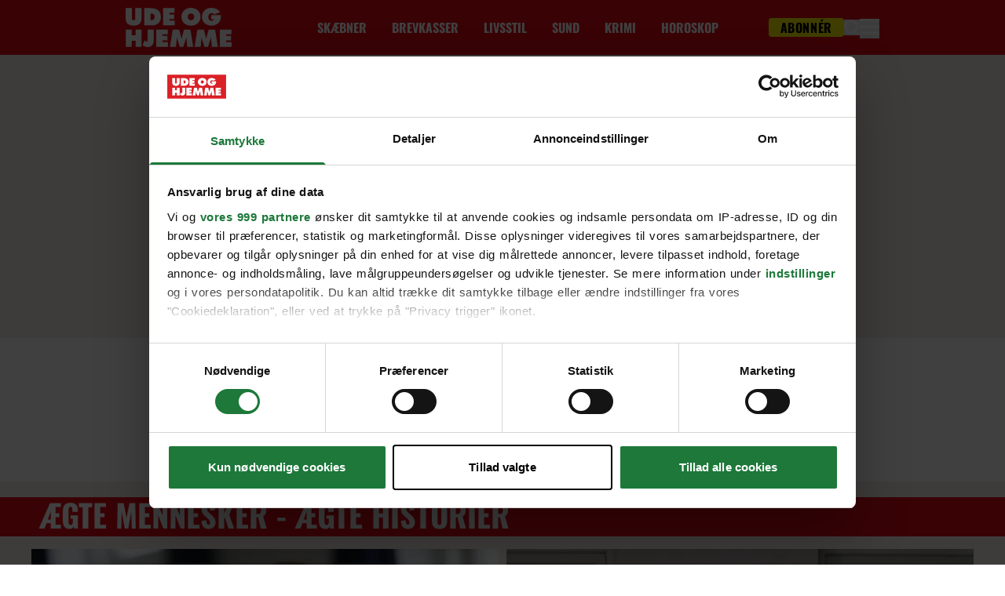

--- FILE ---
content_type: text/html;charset=utf-8
request_url: https://www.udeoghjemme.dk/
body_size: 161112
content:
<!DOCTYPE html><html  lang="da" data-capo=""><head><meta charset="utf-8">
<meta name="viewport" content="width=device-width, initial-scale=1">
<title>Ude og Hjemme</title>
<link rel="preconnect" href="https://consent.cookiebot.com">
<link rel="preconnect" href="https://macro.adnami.io">
<link rel="preconnect" href="https://micro.rubiconproject.com">
<link rel="preconnect" href="https://pagead2.googlesyndication.com">
<script src="https://consent.cookiebot.com/uc.js" data-cbid="278cb885-adb0-4f02-98dc-a92cbbc0ba2f" async data-framework="TCFv2.2" id="ext-cbot"></script>
<script src="https://applets.ebxcdn.com/ebx.js" async id="ebx"></script>
<style>*,:after,:before{--tw-border-spacing-x:0;--tw-border-spacing-y:0;--tw-translate-x:0;--tw-translate-y:0;--tw-rotate:0;--tw-skew-x:0;--tw-skew-y:0;--tw-scale-x:1;--tw-scale-y:1;--tw-pan-x: ;--tw-pan-y: ;--tw-pinch-zoom: ;--tw-scroll-snap-strictness:proximity;--tw-gradient-from-position: ;--tw-gradient-via-position: ;--tw-gradient-to-position: ;--tw-ordinal: ;--tw-slashed-zero: ;--tw-numeric-figure: ;--tw-numeric-spacing: ;--tw-numeric-fraction: ;--tw-ring-inset: ;--tw-ring-offset-width:0px;--tw-ring-offset-color:#fff;--tw-ring-color:rgba(3,78,162,.5);--tw-ring-offset-shadow:0 0 #0000;--tw-ring-shadow:0 0 #0000;--tw-shadow:0 0 #0000;--tw-shadow-colored:0 0 #0000;--tw-blur: ;--tw-brightness: ;--tw-contrast: ;--tw-grayscale: ;--tw-hue-rotate: ;--tw-invert: ;--tw-saturate: ;--tw-sepia: ;--tw-drop-shadow: ;--tw-backdrop-blur: ;--tw-backdrop-brightness: ;--tw-backdrop-contrast: ;--tw-backdrop-grayscale: ;--tw-backdrop-hue-rotate: ;--tw-backdrop-invert: ;--tw-backdrop-opacity: ;--tw-backdrop-saturate: ;--tw-backdrop-sepia: ;--tw-contain-size: ;--tw-contain-layout: ;--tw-contain-paint: ;--tw-contain-style: }::backdrop{--tw-border-spacing-x:0;--tw-border-spacing-y:0;--tw-translate-x:0;--tw-translate-y:0;--tw-rotate:0;--tw-skew-x:0;--tw-skew-y:0;--tw-scale-x:1;--tw-scale-y:1;--tw-pan-x: ;--tw-pan-y: ;--tw-pinch-zoom: ;--tw-scroll-snap-strictness:proximity;--tw-gradient-from-position: ;--tw-gradient-via-position: ;--tw-gradient-to-position: ;--tw-ordinal: ;--tw-slashed-zero: ;--tw-numeric-figure: ;--tw-numeric-spacing: ;--tw-numeric-fraction: ;--tw-ring-inset: ;--tw-ring-offset-width:0px;--tw-ring-offset-color:#fff;--tw-ring-color:rgba(3,78,162,.5);--tw-ring-offset-shadow:0 0 #0000;--tw-ring-shadow:0 0 #0000;--tw-shadow:0 0 #0000;--tw-shadow-colored:0 0 #0000;--tw-blur: ;--tw-brightness: ;--tw-contrast: ;--tw-grayscale: ;--tw-hue-rotate: ;--tw-invert: ;--tw-saturate: ;--tw-sepia: ;--tw-drop-shadow: ;--tw-backdrop-blur: ;--tw-backdrop-brightness: ;--tw-backdrop-contrast: ;--tw-backdrop-grayscale: ;--tw-backdrop-hue-rotate: ;--tw-backdrop-invert: ;--tw-backdrop-opacity: ;--tw-backdrop-saturate: ;--tw-backdrop-sepia: ;--tw-contain-size: ;--tw-contain-layout: ;--tw-contain-paint: ;--tw-contain-style: }/*! tailwindcss v3.4.14 | MIT License | https://tailwindcss.com*/*,:after,:before{border:0 solid}:after,:before{--tw-content:""}:host,html{line-height:1.5;-webkit-text-size-adjust:100%;font-family:Roboto,sans-serif;font-feature-settings:normal;font-variation-settings:normal;-moz-tab-size:4;-o-tab-size:4;tab-size:4;-webkit-tap-highlight-color:transparent}body{line-height:inherit;margin:0}hr{border-top-width:1px;color:inherit;height:0}abbr:where([title]){-webkit-text-decoration:underline dotted;text-decoration:underline dotted}h1,h2,h3,h4,h5,h6{font-size:inherit;font-weight:inherit}a{color:inherit;text-decoration:inherit}b,strong{font-weight:bolder}code,kbd,pre,samp{font-family:ui-monospace,SFMono-Regular,Menlo,Monaco,Consolas,Liberation Mono,Courier New,monospace;font-feature-settings:normal;font-size:1em;font-variation-settings:normal}small{font-size:80%}sub,sup{font-size:75%;line-height:0;position:relative;vertical-align:baseline}sub{bottom:-.25em}sup{top:-.5em}table{border-collapse:collapse;border-color:inherit;text-indent:0}button,input,optgroup,select,textarea{color:inherit;font-family:inherit;font-feature-settings:inherit;font-size:100%;font-variation-settings:inherit;font-weight:inherit;letter-spacing:inherit;line-height:inherit;margin:0;padding:0}button,select{text-transform:none}button,input:where([type=button]),input:where([type=reset]),input:where([type=submit]){-webkit-appearance:button;background-color:transparent;background-image:none}:-moz-focusring{outline:auto}:-moz-ui-invalid{box-shadow:none}progress{vertical-align:baseline}::-webkit-inner-spin-button,::-webkit-outer-spin-button{height:auto}[type=search]{-webkit-appearance:textfield;outline-offset:-2px}::-webkit-search-decoration{-webkit-appearance:none}::-webkit-file-upload-button{-webkit-appearance:button;font:inherit}summary{display:list-item}blockquote,dd,dl,figure,h1,h2,h3,h4,h5,h6,hr,p,pre{margin:0}fieldset{margin:0}fieldset,legend{padding:0}menu,ol,ul{list-style:none;margin:0;padding:0}dialog{padding:0}textarea{resize:vertical}input::-moz-placeholder,textarea::-moz-placeholder{color:#e0e0e0;opacity:1}input::placeholder,textarea::placeholder{color:#e0e0e0;opacity:1}[role=button],button{cursor:pointer}:disabled{cursor:default}audio,canvas,embed,iframe,img,object,svg,video{display:block;vertical-align:middle}img,video{height:auto;max-width:100%}[hidden]:where(:not([hidden=until-found])){display:none}.container{width:100%}@media (min-width:410px){.container{max-width:410px}}@media (min-width:640px){.container{max-width:640px}}@media (min-width:768px){.container{max-width:768px}}@media (min-width:1024px){.container{max-width:1024px}}@media (min-width:1280px){.container{max-width:1280px}}@media (min-width:1400px){.container{max-width:1400px}}@media (min-width:1500px){.container{max-width:1500px}}@media (min-width:1536px){.container{max-width:1536px}}.\!visible{visibility:visible!important}.visible{visibility:visible}.\!static{position:static!important}.static{position:static}.fixed{position:fixed}.\!absolute{position:absolute!important}.absolute{position:absolute}.relative{position:relative}.sticky{position:sticky}.inset-0{inset:0}.inset-x-0{left:0;right:0}.\!bottom-0{bottom:0!important}.\!bottom-auto{bottom:auto!important}.\!left-0{left:0!important}.\!left-auto{left:auto!important}.\!right-0{right:0!important}.\!top-auto{top:auto!important}.-bottom-15{bottom:-15px}.-top-5{top:-5px}.bottom-0{bottom:0}.bottom-10{bottom:10px}.left-0{left:0}.left-1\/2{left:50%}.left-10{left:10px}.left-15{left:15px}.left-50p{left:50%}.left-\[30\%\]{left:30%}.left-\[75px\]{left:75px}.right-0{right:0}.right-50p{right:50%}.right-\[36\%\]{right:36%}.top-0{top:0}.top-10{top:10px}.top-15{top:15px}.top-50p{top:50%}.top-90{top:90px}.top-\[22px\]{top:22px}.top-\[30\%\]{top:30%}.top-\[4px\]{top:4px}.top-\[55px\]{top:55px}.top-\[70px\]{top:70px}.top-full{top:100%}.z-10{z-index:10}.z-100{z-index:100}.z-20{z-index:20}.z-30{z-index:30}.z-5{z-index:5}.z-50{z-index:50}.z-60{z-index:60}.z-70{z-index:70}.order-last{order:9999}.col-span-1{grid-column:span 1/span 1}.col-span-2{grid-column:span 2/span 2}.col-span-4{grid-column:span 4/span 4}.col-span-6{grid-column:span 6/span 6}.col-span-full{grid-column:1/-1}.row-start-2{grid-row-start:2}.\!float-none{float:none!important}.m-0{margin:0}.m-10{margin:10px}.m-20{margin:20px}.m-4{margin:4px}.-mx-10{margin-left:-10px;margin-right:-10px}.-mx-20{margin-left:-20px;margin-right:-20px}.-mx-5{margin-left:-5px;margin-right:-5px}.mx-0{margin-left:0;margin-right:0}.mx-10{margin-left:10px;margin-right:10px}.mx-12{margin-left:12px;margin-right:12px}.mx-15{margin-left:15px;margin-right:15px}.mx-20{margin-left:20px;margin-right:20px}.mx-5{margin-left:5px;margin-right:5px}.mx-auto{margin-left:auto;margin-right:auto}.my-10{margin-bottom:10px;margin-top:10px}.my-20{margin-bottom:20px;margin-top:20px}.my-30{margin-bottom:30px;margin-top:30px}.my-40{margin-bottom:40px;margin-top:40px}.\!mb-10{margin-bottom:10px!important}.-mb-25{margin-bottom:-25px}.-ml-10{margin-left:-10px}.-ml-16{margin-left:-16px}.-ml-5{margin-left:-5px}.-mr-5{margin-right:-5px}.-mt-10{margin-top:-10px}.-mt-2{margin-top:-2px}.-mt-20{margin-top:-20px}.-mt-5{margin-top:-5px}.mb-10{margin-bottom:10px}.mb-15{margin-bottom:15px}.mb-16{margin-bottom:16px}.mb-20{margin-bottom:20px}.mb-25{margin-bottom:25px}.mb-3{margin-bottom:3px}.mb-30{margin-bottom:30px}.mb-4{margin-bottom:4px}.mb-40{margin-bottom:40px}.mb-45{margin-bottom:45px}.mb-5{margin-bottom:5px}.mb-50{margin-bottom:50px}.mb-6{margin-bottom:6px}.mb-\[20px\]{margin-bottom:20px}.mb-\[38px\]{margin-bottom:38px}.ml-10{margin-left:10px}.ml-20{margin-left:20px}.ml-25{margin-left:25px}.ml-4{margin-left:4px}.ml-45{margin-left:45px}.ml-5{margin-left:5px}.ml-50p{margin-left:50%}.ml-6{margin-left:6px}.ml-8{margin-left:8px}.ml-90{margin-left:90px}.mr-10{margin-right:10px}.mr-15{margin-right:15px}.mr-2{margin-right:2px}.mr-20{margin-right:20px}.mr-30{margin-right:30px}.mr-5{margin-right:5px}.mr-50p{margin-right:50%}.mr-7{margin-right:7px}.mt-0{margin-top:0}.mt-10{margin-top:10px}.mt-15{margin-top:15px}.mt-2{margin-top:2px}.mt-20{margin-top:20px}.mt-25{margin-top:25px}.mt-30{margin-top:30px}.mt-40{margin-top:40px}.mt-5{margin-top:5px}.mt-50{margin-top:50px}.mt-7{margin-top:7px}.mt-\[-20px\]{margin-top:-20px}.mt-\[10px\]{margin-top:10px}.mt-\[2\.5\%\]{margin-top:2.5%}.mt-\[40px\]{margin-top:40px}.mt-\[5px\]{margin-top:5px}.mt-px{margin-top:1px}.\!line-clamp-2{display:-webkit-box!important;overflow:hidden!important;-webkit-box-orient:vertical!important;-webkit-line-clamp:2!important}.line-clamp-1{-webkit-line-clamp:1}.line-clamp-1,.line-clamp-2{display:-webkit-box;overflow:hidden;-webkit-box-orient:vertical}.line-clamp-2{-webkit-line-clamp:2}.line-clamp-3{display:-webkit-box;overflow:hidden;-webkit-box-orient:vertical;-webkit-line-clamp:3}.\!block{display:block!important}.block{display:block}.inline-block{display:inline-block}.inline{display:inline}.\!flex{display:flex!important}.flex{display:flex}.inline-flex{display:inline-flex}.grid{display:grid}.\!hidden{display:none!important}.hidden{display:none}.aspect-\[177\/134\]{aspect-ratio:177/134}.aspect-\[4\/3\]{aspect-ratio:4/3}.aspect-\[500\/870\]{aspect-ratio:500/870}.aspect-video{aspect-ratio:16/9}.\!h-auto{height:auto!important}.h-1{height:1px}.h-10{height:10px}.h-15{height:15px}.h-16{height:16px}.h-2{height:2px}.h-20{height:20px}.h-25{height:25px}.h-30{height:30px}.h-4{height:4px}.h-4\/6{height:66.666667%}.h-40{height:40px}.h-50{height:50px}.h-\[100px\]{height:100px}.h-\[106px\]{height:106px}.h-\[130px\]{height:130px}.h-\[134px\]{height:134px}.h-\[200px\]{height:200px}.h-\[22px\]{height:22px}.h-\[245px\]{height:245px}.h-\[298px\]{height:298px}.h-\[320px\]{height:320px}.h-\[40px\]{height:40px}.h-\[48px\]{height:48px}.h-\[50px\]{height:50px}.h-\[54px\]{height:54px}.h-\[65px\]{height:65px}.h-\[72px\]{height:72px}.h-\[75\%\]{height:75%}.h-\[83px\]{height:83px}.h-auto{height:auto}.h-full{height:100%}.h-min{height:-moz-min-content;height:min-content}.h-screen{height:100vh}.max-h-\[100px\]{max-height:100px}.max-h-\[250px\]{max-height:250px}.max-h-\[320px\]{max-height:320px}.max-h-\[360px\]{max-height:360px}.max-h-\[60px\]{max-height:60px}.min-h-\[130px\]{min-height:130px}.min-h-\[134px\]{min-height:134px}.min-h-\[187px\]{min-height:187px}.min-h-\[386px\]{min-height:386px}.min-h-\[50px\]{min-height:50px}.min-h-\[55px\]{min-height:55px}.min-h-\[700px\]{min-height:700px}.\!w-auto{width:auto!important}.w-1{width:1px}.w-10{width:10px}.w-10\/12{width:83.333333%}.w-15{width:15px}.w-16{width:16px}.w-18{width:18px}.w-30{width:30px}.w-55{width:55px}.w-60{width:60px}.w-\[100px\]{width:100px}.w-\[105px\]{width:105px}.w-\[106px\]{width:106px}.w-\[140px\]{width:140px}.w-\[155px\]{width:155px}.w-\[177px\]{width:177px}.w-\[200px\]{width:200px}.w-\[22px\]{width:22px}.w-\[300px\]{width:300px}.w-\[30px\]{width:30px}.w-\[38px\]{width:38px}.w-\[45px\]{width:45px}.w-\[50px\]{width:50px}.w-\[54px\]{width:54px}.w-\[700px\]{width:700px}.w-\[90px\]{width:90px}.w-auto{width:auto}.w-full{width:100%}.w-min{width:-moz-min-content;width:min-content}.min-w-\[140px\]{min-width:140px}.min-w-\[175px\]{min-width:175px}.min-w-\[177px\]{min-width:177px}.min-w-\[1px\]{min-width:1px}.min-w-\[25px\]{min-width:25px}.min-w-\[50px\]{min-width:50px}.min-w-\[fit-content\]{min-width:-moz-fit-content;min-width:fit-content}.min-w-full{min-width:100%}.\!max-w-\[70\%\]{max-width:70%!important}.max-w-1200{max-width:1200px}.max-w-700{max-width:700px}.max-w-770{max-width:770px}.max-w-920{max-width:920px}.max-w-960{max-width:960px}.max-w-\[100px\]{max-width:100px}.max-w-\[1050px\]{max-width:1050px}.max-w-\[1480px\]{max-width:1480px}.max-w-\[150px\]{max-width:150px}.max-w-\[177px\]{max-width:177px}.max-w-\[455px\]{max-width:455px}.max-w-\[569px\]{max-width:569px}.max-w-\[600px\]{max-width:600px}.max-w-\[740px\]{max-width:740px}.max-w-\[80\%\]{max-width:80%}.max-w-full{max-width:100%}.flex-1{flex:1 1 0%}.flex-none{flex:none}.flex-shrink-0,.shrink-0{flex-shrink:0}.flex-grow{flex-grow:1}.-translate-x-1\/2{--tw-translate-x:-50%}.-rotate-90,.-translate-x-1\/2{transform:translate(var(--tw-translate-x),var(--tw-translate-y)) rotate(var(--tw-rotate)) skewX(var(--tw-skew-x)) skewY(var(--tw-skew-y)) scaleX(var(--tw-scale-x)) scaleY(var(--tw-scale-y))}.-rotate-90{--tw-rotate:-90deg}.rotate-180{--tw-rotate:180deg}.rotate-180,.rotate-90{transform:translate(var(--tw-translate-x),var(--tw-translate-y)) rotate(var(--tw-rotate)) skewX(var(--tw-skew-x)) skewY(var(--tw-skew-y)) scaleX(var(--tw-scale-x)) scaleY(var(--tw-scale-y))}.rotate-90{--tw-rotate:90deg}.rotate-\[352deg\]{--tw-rotate:352deg}.rotate-\[352deg\],.rotate-\[355deg\]{transform:translate(var(--tw-translate-x),var(--tw-translate-y)) rotate(var(--tw-rotate)) skewX(var(--tw-skew-x)) skewY(var(--tw-skew-y)) scaleX(var(--tw-scale-x)) scaleY(var(--tw-scale-y))}.rotate-\[355deg\]{--tw-rotate:355deg}.scale-\[1\.75\]{--tw-scale-x:1.75;--tw-scale-y:1.75}.scale-\[1\.75\],.transform{transform:translate(var(--tw-translate-x),var(--tw-translate-y)) rotate(var(--tw-rotate)) skewX(var(--tw-skew-x)) skewY(var(--tw-skew-y)) scaleX(var(--tw-scale-x)) scaleY(var(--tw-scale-y))}@keyframes spin{to{transform:rotate(1turn)}}.animate-\[spin_2s_linear_infinite\]{animation:spin 2s linear infinite}@keyframes pulse{50%{opacity:.5}}.animate-pulse{animation:pulse 2s cubic-bezier(.4,0,.6,1) infinite}.cursor-default{cursor:default}.cursor-grab{cursor:grab}.cursor-pointer{cursor:pointer}.touch-manipulation{touch-action:manipulation}.select-none{-webkit-user-select:none;-moz-user-select:none;user-select:none}.resize{resize:both}.snap-x{scroll-snap-type:x var(--tw-scroll-snap-strictness)}.snap-mandatory{--tw-scroll-snap-strictness:mandatory}.snap-start{scroll-snap-align:start}.snap-always{scroll-snap-stop:always}.list-disc{list-style-type:disc}.list-none{list-style-type:none}.appearance-none{-webkit-appearance:none;-moz-appearance:none;appearance:none}.grid-cols-1{grid-template-columns:repeat(1,minmax(0,1fr))}.grid-cols-12{grid-template-columns:repeat(12,minmax(0,1fr))}.grid-cols-2{grid-template-columns:repeat(2,minmax(0,1fr))}.grid-cols-4{grid-template-columns:repeat(4,minmax(0,1fr))}.flex-row{flex-direction:row}.flex-col{flex-direction:column}.flex-wrap{flex-wrap:wrap}.place-content-center{place-content:center}.place-content-start{place-content:start}.place-items-start{place-items:start}.place-items-center{place-items:center}.items-start{align-items:flex-start}.items-end{align-items:flex-end}.items-center{align-items:center}.items-baseline{align-items:baseline}.justify-start{justify-content:flex-start}.justify-end{justify-content:flex-end}.justify-center{justify-content:center}.justify-between{justify-content:space-between}.gap-10{gap:10px}.gap-15{gap:15px}.gap-20{gap:20px}.gap-8{gap:8px}.gap-x-15{-moz-column-gap:15px;column-gap:15px}.gap-x-20{-moz-column-gap:20px;column-gap:20px}.gap-x-5{-moz-column-gap:5px;column-gap:5px}.gap-x-\[100px\]{-moz-column-gap:100px;column-gap:100px}.gap-y-0{row-gap:0}.gap-y-10{row-gap:10px}.\!self-end{align-self:flex-end!important}.self-end{align-self:flex-end}.self-center{align-self:center}.overflow-auto{overflow:auto}.overflow-hidden{overflow:hidden}.overflow-visible{overflow:visible}.overflow-y-auto{overflow-y:auto}.overflow-y-clip{overflow-y:clip}.overflow-x-scroll{overflow-x:scroll}.overflow-y-scroll{overflow-y:scroll}.scroll-smooth{scroll-behavior:smooth}.truncate{overflow:hidden;text-overflow:ellipsis;white-space:nowrap}.hyphens-auto{-webkit-hyphens:auto;hyphens:auto}.\!whitespace-normal{white-space:normal!important}.whitespace-normal{white-space:normal}.whitespace-nowrap{white-space:nowrap}.rounded-\[10px\]{border-radius:10px}.rounded-\[2px\]{border-radius:2px}.rounded-\[45px\]{border-radius:45px}.rounded-\[4px\]{border-radius:4px}.rounded-full{border-radius:9999px}.rounded-lg{border-radius:.5rem}.rounded-md{border-radius:.375rem}.rounded-xl{border-radius:.75rem}.rounded-b-\[10px\]{border-bottom-left-radius:10px;border-bottom-right-radius:10px}.rounded-b-xl{border-bottom-left-radius:.75rem;border-bottom-right-radius:.75rem}.rounded-l{border-bottom-left-radius:.25rem;border-top-left-radius:.25rem}.rounded-l-none{border-bottom-left-radius:0;border-top-left-radius:0}.rounded-r{border-bottom-right-radius:.25rem;border-top-right-radius:.25rem}.rounded-r-\[10px\]{border-bottom-right-radius:10px;border-top-right-radius:10px}.rounded-r-md{border-bottom-right-radius:.375rem;border-top-right-radius:.375rem}.\!rounded-tl-\[0\]{border-top-left-radius:0!important}.rounded-bl-none{border-bottom-left-radius:0}.rounded-br-\[10px\]{border-bottom-right-radius:10px}.rounded-tl-lg{border-top-left-radius:.5rem}.border{border-width:1px}.border-2{border-width:2px}.border-\[3px\]{border-width:3px}.border-\[5px\]{border-width:5px}.border-b-2{border-bottom-width:2px}.border-dotted{border-style:dotted}.border-none{border-style:none}.border-\[\#D0D2D5\]{--tw-border-opacity:1;border-color:rgb(208 210 213/var(--tw-border-opacity))}.border-black{--tw-border-opacity:1;border-color:rgb(0 0 0/var(--tw-border-opacity))}.border-blue-600{--tw-border-opacity:1;border-color:rgb(52 52 101/var(--tw-border-opacity))}.border-gray-600{--tw-border-opacity:1;border-color:rgb(193 193 193/var(--tw-border-opacity))}.border-red-500{--tw-border-opacity:1;border-color:rgb(229 11 25/var(--tw-border-opacity))}.border-white{--tw-border-opacity:1;border-color:rgb(255 255 255/var(--tw-border-opacity))}.\!bg-blue-100{--tw-bg-opacity:1!important;background-color:rgb(217 243 253/var(--tw-bg-opacity))!important}.\!bg-transparent{background-color:transparent!important}.bg-\[\#cccccc\]{--tw-bg-opacity:1;background-color:rgb(204 204 204/var(--tw-bg-opacity))}.bg-black{--tw-bg-opacity:1;background-color:rgb(0 0 0/var(--tw-bg-opacity))}.bg-black\/40{background-color:rgba(0,0,0,.4)}.bg-blue-100{--tw-bg-opacity:1;background-color:rgb(217 243 253/var(--tw-bg-opacity))}.bg-blue-300{--tw-bg-opacity:1;background-color:rgb(0 174 239/var(--tw-bg-opacity))}.bg-blue-400{--tw-bg-opacity:1;background-color:rgb(29 174 239/var(--tw-bg-opacity))}.bg-blue-600{--tw-bg-opacity:1;background-color:rgb(52 52 101/var(--tw-bg-opacity))}.bg-brown-100{--tw-bg-opacity:1;background-color:rgb(246 241 237/var(--tw-bg-opacity))}.bg-brown-200{--tw-bg-opacity:1;background-color:rgb(226 218 211/var(--tw-bg-opacity))}.bg-gray-500{--tw-bg-opacity:1;background-color:rgb(102 102 102/var(--tw-bg-opacity))}.bg-red-500{--tw-bg-opacity:1;background-color:rgb(229 11 25/var(--tw-bg-opacity))}.bg-red-600{--tw-bg-opacity:1;background-color:rgb(237 28 36/var(--tw-bg-opacity))}.bg-red-700{--tw-bg-opacity:1;background-color:rgb(184 9 20/var(--tw-bg-opacity))}.bg-transparent{background-color:transparent}.bg-white{--tw-bg-opacity:1;background-color:rgb(255 255 255/var(--tw-bg-opacity))}.bg-white\/20{background-color:hsla(0,0%,100%,.2)}.bg-yellow-500{--tw-bg-opacity:1;background-color:rgb(255 242 0/var(--tw-bg-opacity))}.bg-gradient-to-b{background-image:linear-gradient(to bottom,var(--tw-gradient-stops))}.bg-gradient-to-r{background-image:linear-gradient(to right,var(--tw-gradient-stops))}.from-blue-600{--tw-gradient-from:#343465 var(--tw-gradient-from-position);--tw-gradient-to:rgba(52,52,101,0) var(--tw-gradient-to-position);--tw-gradient-stops:var(--tw-gradient-from),var(--tw-gradient-to)}.from-gray-750{--tw-gradient-from:#5c5859 var(--tw-gradient-from-position);--tw-gradient-to:rgba(92,88,89,0) var(--tw-gradient-to-position);--tw-gradient-stops:var(--tw-gradient-from),var(--tw-gradient-to)}.from-gray-800{--tw-gradient-from:#707070 var(--tw-gradient-from-position);--tw-gradient-to:hsla(0,0%,44%,0) var(--tw-gradient-to-position);--tw-gradient-stops:var(--tw-gradient-from),var(--tw-gradient-to)}.from-transparent{--tw-gradient-from:transparent var(--tw-gradient-from-position);--tw-gradient-to:transparent var(--tw-gradient-to-position);--tw-gradient-stops:var(--tw-gradient-from),var(--tw-gradient-to)}.to-black-300{--tw-gradient-to:#202020 var(--tw-gradient-to-position)}.to-blue-100{--tw-gradient-to:#d9f3fd var(--tw-gradient-to-position)}.to-blue-550{--tw-gradient-to:#545499 var(--tw-gradient-to-position)}.to-gray-700{--tw-gradient-to:#989191 var(--tw-gradient-to-position)}.to-transparent{--tw-gradient-to:transparent var(--tw-gradient-to-position)}.bg-\[length\:7px_1px\]{background-size:7px 1px}.bg-\[length\:auto_200px\]{background-size:auto 200px}.bg-auto{background-size:auto}.bg-contain{background-size:contain}.bg-cover{background-size:cover}.bg-bottom{background-position:bottom}.bg-center{background-position:50%}.bg-right{background-position:100%}.bg-top{background-position:top}.bg-no-repeat{background-repeat:no-repeat}.bg-repeat-x{background-repeat:repeat-x}.object-contain{-o-object-fit:contain;object-fit:contain}.object-cover{-o-object-fit:cover;object-fit:cover}.object-center{-o-object-position:center;object-position:center}.\!p-0{padding:0!important}.p-10{padding:10px}.p-15{padding:15px}.p-20{padding:20px}.p-5{padding:5px}.\!px-0{padding-left:0!important;padding-right:0!important}.px-10{padding-left:10px;padding-right:10px}.px-12{padding-left:12px;padding-right:12px}.px-14{padding-left:14px;padding-right:14px}.px-15{padding-left:15px;padding-right:15px}.px-16{padding-left:16px;padding-right:16px}.px-20{padding-left:20px;padding-right:20px}.px-25{padding-left:25px;padding-right:25px}.px-3{padding-left:3px;padding-right:3px}.px-30{padding-left:30px;padding-right:30px}.px-40{padding-left:40px;padding-right:40px}.px-5{padding-left:5px;padding-right:5px}.px-8{padding-left:8px;padding-right:8px}.px-px{padding-left:1px;padding-right:1px}.py-1{padding-bottom:1px;padding-top:1px}.py-10{padding-bottom:10px;padding-top:10px}.py-14{padding-bottom:14px;padding-top:14px}.py-15{padding-bottom:15px;padding-top:15px}.py-18{padding-bottom:18px;padding-top:18px}.py-2{padding-bottom:2px;padding-top:2px}.py-20{padding-bottom:20px;padding-top:20px}.py-25{padding-bottom:25px;padding-top:25px}.py-3{padding-bottom:3px;padding-top:3px}.py-30{padding-bottom:30px;padding-top:30px}.py-4{padding-bottom:4px;padding-top:4px}.py-40{padding-bottom:40px;padding-top:40px}.py-5{padding-bottom:5px;padding-top:5px}.py-6{padding-bottom:6px;padding-top:6px}.py-60{padding-bottom:60px;padding-top:60px}.py-7{padding-bottom:7px;padding-top:7px}.py-8{padding-bottom:8px;padding-top:8px}.\!pb-2{padding-bottom:2px!important}.\!pb-5{padding-bottom:5px!important}.\!pl-0{padding-left:0!important}.\!pt-10{padding-top:10px!important}.pb-10{padding-bottom:10px}.pb-15{padding-bottom:15px}.pb-20{padding-bottom:20px}.pb-25{padding-bottom:25px}.pb-30{padding-bottom:30px}.pb-32{padding-bottom:32px}.pb-35{padding-bottom:35px}.pb-40{padding-bottom:40px}.pb-5{padding-bottom:5px}.pb-\[30px\]{padding-bottom:30px}.pb-\[56\.25\%\]{padding-bottom:56.25%}.pb-\[56\.5\%\]{padding-bottom:56.5%}.pb-\[60px\]{padding-bottom:60px}.pb-\[6px\]{padding-bottom:6px}.pl-0{padding-left:0}.pl-10{padding-left:10px}.pl-14{padding-left:14px}.pl-15{padding-left:15px}.pl-5{padding-left:5px}.pl-60{padding-left:60px}.pr-10{padding-right:10px}.pr-20{padding-right:20px}.pr-5{padding-right:5px}.pr-50{padding-right:50px}.pt-10{padding-top:10px}.pt-13{padding-top:13px}.pt-15{padding-top:15px}.pt-20{padding-top:20px}.pt-25{padding-top:25px}.pt-35{padding-top:35px}.pt-4{padding-top:4px}.pt-40{padding-top:40px}.pt-5{padding-top:5px}.pt-\[2px\]{padding-top:2px}.text-left{text-align:left}.text-center{text-align:center}.text-right{text-align:right}.align-middle{vertical-align:middle}.\!font-sans{font-family:Roboto,sans-serif!important}.font-\[Arial\2c sans-serif\]{font-family:Arial,sans-serif}.font-condensed{font-family:Roboto Condensed,sans-serif}.font-oswald{font-family:Oswald,sans-serif}.font-sans{font-family:Roboto,sans-serif}.font-satisfy{font-family:Satisfy,sans-serif}.\!text-14{font-size:.875rem!important}.\!text-18{font-size:1.125rem!important}.text-10{font-size:.625rem}.text-11{font-size:.6875rem}.text-12{font-size:.75rem}.text-13{font-size:.8125rem}.text-14{font-size:.875rem}.text-15{font-size:.9375rem}.text-17{font-size:1.0625rem}.text-18{font-size:1.125rem}.text-19{font-size:1.1875rem}.text-20{font-size:1.25rem}.text-22{font-size:1.375rem}.text-24{font-size:1.5rem}.text-26{font-size:1.625rem}.text-28{font-size:1.75rem}.text-30{font-size:1.875rem}.text-32{font-size:2rem}.text-34{font-size:2.125rem}.text-36{font-size:2.25rem}.text-38{font-size:2.375rem}.text-40{font-size:2.5rem}.text-44{font-size:2.75rem}.text-50{font-size:3.125rem}.text-60{font-size:3.75rem}.text-\[12px\]{font-size:12px}.text-\[14px\]{font-size:14px}.text-\[45px\]{font-size:45px}.text-base{font-size:1rem}.\!font-bold{font-weight:700!important}.font-bold{font-weight:700}.font-light{font-weight:300}.font-medium{font-weight:500}.font-normal{font-weight:400}.font-semibold{font-weight:600}.uppercase{text-transform:uppercase}.normal-case{text-transform:none}.italic{font-style:italic}.\!leading-18{line-height:1.125rem!important}.leading-11{line-height:.6875rem}.leading-12{line-height:.75rem}.leading-14{line-height:.875rem}.leading-17{line-height:1.0625rem}.leading-18{line-height:1.125rem}.leading-19{line-height:1.1875rem}.leading-20{line-height:1.25rem}.leading-21{line-height:1.3125rem}.leading-22{line-height:1.375rem}.leading-24{line-height:1.5rem}.leading-26{line-height:1.625rem}.leading-27{line-height:1.688rem}.leading-28{line-height:1.75rem}.leading-30{line-height:1.875rem}.leading-32{line-height:2rem}.leading-34{line-height:2.125rem}.leading-36{line-height:2.25rem}.leading-38{line-height:2.375rem}.leading-40{line-height:2.5rem}.leading-42{line-height:2.625rem}.leading-44{line-height:2.75rem}.leading-48{line-height:3rem}.leading-60{line-height:3.75rem}.tracking-05{letter-spacing:.05em}.tracking-07{letter-spacing:.07px}.tracking-08{letter-spacing:.08em}.tracking-\[\.025rem\]{letter-spacing:.025rem}.tracking-\[0\.42px\]{letter-spacing:.42px}.tracking-\[0\.64px\]{letter-spacing:.64px}.tracking-\[0\.72px\]{letter-spacing:.72px}.tracking-\[0\.7pt\]{letter-spacing:.7pt}.tracking-\[0\.7px\]{letter-spacing:.7px}.tracking-\[0\.88pt\]{letter-spacing:.88pt}.tracking-\[0\.88px\]{letter-spacing:.88px}.tracking-\[0\.8px\]{letter-spacing:.8px}.tracking-\[1\.44px\]{letter-spacing:1.44px}.text-\[\#323232\]{--tw-text-opacity:1;color:rgb(50 50 50/var(--tw-text-opacity))}.text-\[\#5C5859\]{--tw-text-opacity:1;color:rgb(92 88 89/var(--tw-text-opacity))}.text-\[\#ffffff\]{--tw-text-opacity:1;color:rgb(255 255 255/var(--tw-text-opacity))}.text-black{--tw-text-opacity:1;color:rgb(0 0 0/var(--tw-text-opacity))}.text-blue-200{--tw-text-opacity:1;color:rgb(128 215 247/var(--tw-text-opacity))}.text-blue-400{--tw-text-opacity:1;color:rgb(29 174 239/var(--tw-text-opacity))}.text-blue-500{--tw-text-opacity:1;color:rgb(3 78 162/var(--tw-text-opacity))}.text-blue-600{--tw-text-opacity:1;color:rgb(52 52 101/var(--tw-text-opacity))}.text-gray-500{--tw-text-opacity:1;color:rgb(102 102 102/var(--tw-text-opacity))}.text-red-500{--tw-text-opacity:1;color:rgb(229 11 25/var(--tw-text-opacity))}.text-white{--tw-text-opacity:1;color:rgb(255 255 255/var(--tw-text-opacity))}.underline{text-decoration-line:underline}.no-underline{text-decoration-line:none}.opacity-0{opacity:0}.opacity-100{opacity:1}.opacity-50{opacity:.5}.opacity-75{opacity:.75}.opacity-80{opacity:.8}.shadow-3{--tw-shadow:0px 3px 6px #00000029;--tw-shadow-colored:0px 3px 6px var(--tw-shadow-color)}.shadow-3,.shadow-\[0_1px_2px_-1px_rgb\(0\2c 0\2c 0\.3\2c 0\.3\)\]{box-shadow:var(--tw-ring-offset-shadow,0 0 #0000),var(--tw-ring-shadow,0 0 #0000),var(--tw-shadow)}.shadow-\[0_1px_2px_-1px_rgb\(0\2c 0\2c 0\.3\2c 0\.3\)\]{--tw-shadow:0 1px 2px -1px rgba(0,0,0,.3);--tw-shadow-colored:0 1px 2px -1px var(--tw-shadow-color)}.outline-none{outline:2px solid transparent;outline-offset:2px}.blur{--tw-blur:blur(8px)}.blur,.filter{filter:var(--tw-blur) var(--tw-brightness) var(--tw-contrast) var(--tw-grayscale) var(--tw-hue-rotate) var(--tw-invert) var(--tw-saturate) var(--tw-sepia) var(--tw-drop-shadow)}.transition{transition-duration:.15s;transition-property:color,background-color,border-color,text-decoration-color,fill,stroke,opacity,box-shadow,transform,filter,-webkit-backdrop-filter;transition-property:color,background-color,border-color,text-decoration-color,fill,stroke,opacity,box-shadow,transform,filter,backdrop-filter;transition-property:color,background-color,border-color,text-decoration-color,fill,stroke,opacity,box-shadow,transform,filter,backdrop-filter,-webkit-backdrop-filter;transition-timing-function:cubic-bezier(.4,0,.2,1)}.transition-transform{transition-duration:.15s;transition-property:transform;transition-timing-function:cubic-bezier(.4,0,.2,1)}.duration-300{transition-duration:.3s}.duration-500{transition-duration:.5s}.ease-in-out{transition-timing-function:cubic-bezier(.4,0,.2,1)}.square-10{height:10px;min-width:10px;width:10px}.square-13{height:13px;min-width:13px;width:13px}.square-15{height:15px;min-width:15px;width:15px}.square-20{height:20px;min-width:20px;width:20px}.square-25{height:25px;min-width:25px;width:25px}.square-30{height:30px;min-width:30px;width:30px}.square-40{height:40px;min-width:40px;width:40px}.square-44{height:44px;min-width:44px;width:44px}.square-50{height:50px;min-width:50px;width:50px}.square-70{height:70px;min-width:70px;width:70px}.square-75{height:75px;min-width:75px;width:75px}.square-80{height:80px;min-width:80px;width:80px}.square-150{height:150px;min-width:150px;width:150px}.bg-svg-instagram-white{background-image:url("data:image/svg+xml;charset=utf-8,%3Csvg xmlns='http://www.w3.org/2000/svg' viewBox='0 0 18.557 18.557'%3E%3Cg fill='%23fff' transform='translate(-3.4 -4.8)'%3E%3Cpath d='M12.679 9.252a4.789 4.789 0 1 0 4.789 4.789 4.8 4.8 0 0 0-4.789-4.789m0 7.857a3.068 3.068 0 1 1 3.068-3.068 3.08 3.08 0 0 1-3.068 3.068'/%3E%3Ccircle cx='1.085' cy='1.085' r='1.085' transform='translate(16.57 8.055)'/%3E%3Cpath d='M20.461 6.334A5.33 5.33 0 0 0 16.532 4.8H8.825A5.125 5.125 0 0 0 3.4 10.225v7.67a5.38 5.38 0 0 0 1.571 4 5.46 5.46 0 0 0 3.891 1.459h7.632a5.53 5.53 0 0 0 3.929-1.454 5.36 5.36 0 0 0 1.534-3.966v-7.709a5.36 5.36 0 0 0-1.496-3.891m-.15 11.6a3.66 3.66 0 0 1-1.085 2.731 3.87 3.87 0 0 1-2.731.973H8.862a3.87 3.87 0 0 1-2.731-.973 3.76 3.76 0 0 1-1.01-2.769v-7.67a3.73 3.73 0 0 1 1.01-2.731 3.8 3.8 0 0 1 2.731-.973h7.708a3.73 3.73 0 0 1 2.73 1.009 3.86 3.86 0 0 1 1.01 2.694v7.707Z'/%3E%3C/g%3E%3C/svg%3E")}.bg-svg-facebook-white{background-image:url("data:image/svg+xml;charset=utf-8,%3Csvg xmlns='http://www.w3.org/2000/svg' width='8.616' height='18.537' viewBox='0 0 8.616 18.537'%3E%3Cpath fill='%23fff' d='M8.278 9.272h-2.6v9.263h-3.85V9.272H0v-3.27h1.831V3.884A3.61 3.61 0 0 1 5.715 0l2.851.011v3.177h-2.07a.783.783 0 0 0-.816.89v1.927h2.935Z'/%3E%3C/svg%3E")}.bg-svg-logo-white{background-image:url("data:image/svg+xml;charset=utf-8,%3Csvg xmlns='http://www.w3.org/2000/svg' width='135.42' height='50' fill='%23fff'%3E%3Cpath d='M120.4 16.781h.037v-.075h.037v-.074h.037v-.074h.037l.074-.222h.037l.037-.186h.038v-.074h.036v-.107h.037v-.074h.038l.037-.223h.037v-.074h.037l.044-.229h.037v-.149h.037v-.111h.037v-.148h.037v-.111h.037v-.149c.093-.273.138-.639.223-.926l.037-.52h.037v-.3h.037v-.408h.037v-.519c.054-.191-.023-.528.037-.742a5.2 5.2 0 0 0 .037-1.186q.02-.353.037-.7a4.3 4.3 0 0 0-1.186-.038h-11.125V9.4h-.037v5.153h3.634v.037h-.038l-.037.223h-.037v.074h-.041v.074h-.037v.074l-.074.037v.074l-.074.037v.074l-.149.112v.074h-.036l-.112.148h-.074l-.148.186h-.074l-.037.074h-.075l-.037.074-.148.037v.037h-.074v.037h-.074v.037l-.223.074v.037h-.111v.037h-.111v.037h-.111v.038h-.112v.037l-.3.037v.037h-.186a3.54 3.54 0 0 1-2-.149h-.111a4.46 4.46 0 0 1-2.41-2.595v-.111h-.037v-.111h-.037v-.148h-.028v-.149h-.037v-.148h-.037v-.185a4.2 4.2 0 0 1-.037-1.854v-.26l.259-1h.037l.038-.185h.037v-.074h.037v-.112h.037l.074-.222h.037V9.03h.037l.037-.149.074-.037.037-.148.074-.037v-.074l.075-.037v-.074l.111-.074v-.075l.148-.111V8.14l.334-.3.111-.148h.074l.111-.148h.075l.074-.111h.074l.037-.075.148-.037.038-.074.148-.037v-.037l.222-.074v-.03h.111v-.037h.075v-.037h.111a3.6 3.6 0 0 1 1.372-.26h.519v.037h.259v.037h.185v.037h.149v.037h.111v.037h.111v.038h.111v.037h.112v.037h.074v.037h.074v.037h.074v.037h.074v.037h.074v.037h.074l.038.074h.074l.037.074h.074l.111.149h.074l.223.259.148.111v.075l.111.074v.074l.112.074c.084.126 0 .17.185.223.114-.119.419-.151.593-.223v-.037h.111v-.037h.075v-.038h.111v-.037l.222-.037v-.037h.074v-.037l.334-.075v-.037h.074v-.04l.334-.074 2.818-1.075H118v-.037l.222-.037v-.037h.075v-.037h.111v-.038l.222-.037V6.36h.075v-.037l.222-.037v-.037H119v-.037l.333-.074v-.037h.075v-.032l.333-.074v-.038h.075V5.92l.222-.037v-.037l.482-.148a1.3 1.3 0 0 0-.185-.371v-.074l-.075-.037-.074-.222-.074-.037v-.075l-.074-.037v-.076H120l-.037-.111-.074-.037v-.074l-.074-.037-.037-.112-.112-.074V4.25l-.148-.111v-.074l-.26-.223v-.073l-.148-.111-.3-.334h-.075l-.222-.259h-.074l-.037-.074h-.038l-.073-.112h-.075l-.074-.111h-.074l-.074-.111h-.074l-.074-.111h-.074l-.037-.075-.112-.037v-.037h-.074l-.037-.074h-.074l-.038-.074h-.073l-.037-.08-.111-.037v-.037l-.148-.037-.037-.075-.148-.037-.037-.074h-.075v-.037h-.074v-.037h-.074v-.029h-.074v-.037l-.148-.037-.038-.074-.407-.149v-.037h-.074v-.037l-.223-.074v-.037h-.111V1.25l-.149-.037v-.044h-.111v-.037h-.074v-.037h-.111v-.037h-.074V1.02l-.223-.037V.946h-.074V.909l-.222-.037V.835h-.111V.798h-.112V.769h-.111V.732h-.111V.695h-.149V.658h-.111V.621h-.111V.584l-.3-.038V.509h-.149v-.04h-.148V.432h-.149V.395h-.148V.358h-.185c-.239-.073-.569-.114-.816-.185l-.927-.075V.062h-.593V.024a4.6 4.6 0 0 0-1.112.038h-.371a3 3 0 0 0-.667.074l-1.076.111v.037l-.37.037v.037h-.186v.037h-.148v.037h-.148v.037h-.148v.037l-.3.037-1.409.482v.038l-.148.037v.037h-.112v.032l-.222.074v.037h-.074v.037l-.334.111-.037.074h-.074v.038h-.074v.037h-.074v.037h-.074v.037h-.075l-.037.074-.222.074v.037l-.112.037-.037.074-.148.037-.037.075h-.074v.037l-.111.037-.037.074h-.075l-.074.111h-.074l-.037.074h-.074l-.074.111h-.074l-.075.112h-.074l-.148.185h-.074l-.186.222h-.073l-.186.223-.63.593v.074l-.223.186v.074l-.148.111v.074l-.074.037v.037l-.074.037v.075l-.074.037v.074l-.112.074v.074l-.074.037v.074l-.074.038v.074l-.074.037v.074l-.074.037v.074l-.074.037-.037.148-.075.038-.074.222-.074.037v.074H98.9v.074h-.037v.074h-.037v.075h-.036V6.1h-.037v.074h-.037v.074h-.038l-.074.223h-.037v.111h-.037l-.037.148h-.037v.111h-.037v.074h-.037v.112h-.037v.074h-.037v.111h-.037v.111h-.037v.112H98.2v.111h-.038v.111h-.037v.111h-.037v.111h-.037l-.074.408h-.037v.149h-.04v.185h-.037v.148h-.037v.186h-.037v.222h-.037V9.4h-.037v.259h-.037v.3h-.038l-.037 1h-.037a3.9 3.9 0 0 0 .037 1v.63h.037v.371h.038v.3h.037v.26h.037v.185h.037v.223h.037v.185h.037v.149h.037v.148h.037v.148h.037v.148h.037v.112h.037v.148h.037l.186.667h.037v.074h.037v.112h.037v.074h.037v.111h.037v.074h.037l.037.185h.037l.075.223h.036v.074h.038v.074h.037v.074h.037v.075h.037v.074h.037v.074h.036v.074l.074.037.074.223h.037l.037.111.075.037.037.148h.037l.037.111.074.037v.075l.074.037v.074l.111.074v.074l.112.074v.074l.111.075v.074l.074.037v.037l.074.037v.074l.186.148v.075l.333.3.631.667h.073l.149.186h.074l.111.148h.074l.111.149h.075l.037.074h.074l.074.111h.074l.037.074h.074l.038.074h.074l.037.074h.074l.037.074h.074l.037.075.148.037.038.074h.074v.037h.074l.037.074h.074v.037h.074v.037h.075v.037h.074v.037h.074l.037.075.148.037v.037l.148.037v.037h.112v.037h.074v.037l.222.074v.037h.112v.037l.148.037v.038h.111v.036h.074v.038l.223.037v.037h.074v.037l1.223.371h.149v.037h.148v.037h.148v.037h.186v.037h.185c.179.055.446.1.63.148h.26v.037h.3v.037h.408v.037h.556v.037h.593l1.372-.037v-.038h.371c.222-.063.528-.085.742-.148h.222v-.037h.186v-.037l.333-.037v-.041h.148v-.037h.149v-.037h.148l1.557-.52v-.036h.074v-.038h.112v-.037l.148-.037v-.037h.074v-.037h.111v-.037l.223-.074v-.037h.074v-.036h.074v-.037h.074v-.037h.074v-.037h.075v-.038h.074v-.037h.074v-.037h.074v-.037h.074l.037-.074.223-.074.037-.074h.074v-.037h.074v-.037l.111-.038.037-.074.149-.037.037-.074h.074l.037-.074h.074l.074-.111h.074l.037-.074h.075l.036-.075.112-.037.074-.111h.074l.075-.111h.073l.112-.148H118l.185-.223h.074l.408-.445.519-.482v-.074l.223-.185v-.071l.148-.112v-.074l.111-.074v-.074l.112-.074v-.074l.074-.037v-.081l.074-.037v-.074l.074-.037v-.074l.074-.037v-.074l.074-.037.037-.149.074-.037.038-.148.074-.037v-.074h.037zM.132 14.816v.3q.147.743.3 1.483h.033v.111H.5v.112h.039l.037.259h.038v.074h.037l.037.223h.037v.074h.037v.111H.8v.074h.036v.112h.037l.074.222h.037v.074h.037v.074h.037v.074H1.1v.075h.037v.074h.033v.074h.037v.074l.074.037.037.148.074.038v.074l.074.037v.074l.074.037v.074h.038l.037.111.074.037v.075l.111.074v.074l.148.111v.074l.26.223v.074l.111.074.259.3h.075l.222.259h.074l.111.148h.075l.074.112h.074l.074.111h.074l.037.074h.074l.038.074.111.037v.037l.148.037.037.075.148.037.038.074h.074v.037h.074v.037h.074v.037h.074v.037h.074v.037h.075v.037h.074v.037h.074v.037l.222.074v.038h.111v.037h.075v.037h.111v.037h.074v.037l.222.037v.037h.075v.037l.333.074v.037h.149v.038h.111v.036l.259.038v.037h.149v.037l.333.037v.037h.186c.177.054.448.1.63.148h.26v.037h.3v.037h.334v.037H9.1a5.5 5.5 0 0 0 1.223.037l1.446-.037v-.039h.371v-.037h.3v-.037h.26v-.037h.223v-.037l.593-.074v-.037l.445-.074v-.037l.3-.038v-.036h.112v-.038h.111v-.037h.111v-.037h.105v-.044l.334-.074v-.037h.074v-.037h.111v-.037h.081v-.037h.112v-.037h.074v-.038l.185-.036v-.038l.223-.074v-.037h.074v-.037h.074v-.037h.074v-.037h.074v-.037h.074l.037-.074.149-.037.037-.074.148-.038v-.037l.111-.037.037-.074h.075v-.037l.111-.037.037-.074h.074l.037-.074.111-.037.075-.112h.074l.148-.185h.074l.3-.334.482-.445v-.074l.148-.111v-.074l.111-.074v-.074l.111-.075v-.074l.075-.037.037-.111h.037v-.074l.074-.037.026-.109h.037l.037-.149.074-.037.074-.222.075-.037.037-.149h.037l.037-.148h.037v-.111h.037v-.074h.037l.037-.149h.044l.037-.185h.037l.037-.223h.038v-.074h.037l.074-.37h.037v-.112h.037v-.111h.037v-.148H20v-.149h.037v-.148h.037v-.185h.037v-.186h.037v-.185h.037v-.259h.038v-.26h.037v-.334h.04v-.444h.037V.36H12.4a5 5 0 0 0-.037 1.261v12.086h-.038v.334h-.037v.185h-.037v.186a2.1 2.1 0 0 1-.741 1.112 3.04 3.04 0 0 1-2.076.185l-.26-.037v-.037H9.1v-.037l-.223-.074-.037-.074h-.07l-.074-.111-.26-.223v-.074l-.074-.037-.074-.223h-.037v-.113h-.037v-.111h-.037v-.111H8.14v-.149H8.1l-.037-.482h-.034v-.556a4.7 4.7 0 0 1-.037-1.038V.356H.057A5 5 0 0 0 .02 1.617v12.052c.124.15-.024.527.037.742h.037v.408zM47.774 2.358v19.947h15.015v-5.969h-6.933a2.7 2.7 0 0 1-.037-.742v-1.446h6.155V8.439h-6.155V6.362h6.748V.393a5.6 5.6 0 0 0-1.372-.037H47.811a2.4 2.4 0 0 0-.037.667zM44.251 7.069v-.111h-.037l-.037-.186h-.037v-.074h-.04v-.111h-.037l-.074-.223h-.037V6.29h-.037v-.111h-.037v-.074h-.037v-.074l-.075-.037v-.075h-.037v-.074h-.037v-.076h-.037v-.074h-.037v-.074l-.074-.037-.037-.149-.074-.037v-.074l-.074-.037v-.074l-.074-.037v-.074h-.037l-.038-.111-.074-.037v-.075l-.111-.074v-.074l-.074-.037V4.62l-.148-.111v-.075l-.186-.148v-.074l-.371-.334-.074-.148H42.1l-.037-.074h-.037l-.334-.371h-.074L41.47 3.1h-.07l-.075-.111h-.074l-.074-.112H41.1l-.074-.111h-.074l-.037-.074h-.074l-.075-.111h-.074l-.037-.075-.148-.037v-.037l-.111-.037-.037-.074h-.075v-.037h-.074l-.037-.074-.222-.074-.037-.074h-.074v-.037h-.075v-.038h-.074V1.95h-.074v-.037h-.074v-.037h-.074v-.037l-.223-.074v-.037h-.111v-.037h-.074v-.037l-.148-.037V1.58H38.8v-.037h-.074v-.038l-.185-.037v-.037l-.223-.037v-.037h-.074V1.32l-.222-.037v-.037h-.111v-.037H37.8v-.04h-.111v-.037h-.111v-.037l-.26-.037V1.02l-.407-.074V.909l-.334-.037c-.263-.084-.62-.141-.89-.222l-.482-.037V.576h-.259V.538h-.3V.501h-.334V.469h-.408V.432h-.519V.395h-1.146a4.2 4.2 0 0 0-.927-.037H23.9v21.949h8.342a17.4 17.4 0 0 0 4.56-.3h.186v-.038h.148v-.037h.148v-.037h.149v-.037h.148l1.3-.445v-.037h.074v-.037h.111v-.037l.222-.074v-.037h.075v-.037l.259-.075.037-.074h.074v-.036h.067v-.037h.075v-.037h.074v-.037h.074l.037-.074.222-.074v-.041l.112-.037.037-.074.148-.037.037-.074h.074l.037-.074h.073l.074-.111h.074l.037-.074h.074l.074-.112h.074l.111-.148h.082l.111-.148h.074l.26-.3h.074l.111-.148.334-.3v-.063l.3-.259v-.075l.149-.111v-.074l.148-.111v-.07l.111-.075v-.074l.074-.037v-.074l.112-.074v-.074l.074-.037.037-.149h.031l.037-.111.074-.037v-.074h.037v-.074l.074-.037.037-.149.074-.037v-.074h.037v-.074h.038v-.074h.037v-.074h.037v-.074h.037v-.075h.037l.074-.222h.037l.037-.185h.037v-.075h.037v-.111h.037l.037-.148h.038l.074-.334h.036v-.074h.037l.037-.222h.037v-.149h.037v-.111h.037l.037-.259h.037l.037-.3h.037v-.185h.038l.074-.556h.037l.037-.52h.037l.074-1.112a12.8 12.8 0 0 0-.779-5.079m-7.266 5.376-.112.667h-.037v.111H36.8v.075h-.037v.111h-.037l-.074.222h-.037v.074h-.037l-.037.149-.074.037-.037.148-.075.037-.037.111-.185.149v.074l-.185.148-.038.074h-.074l-.148.186-.111.037-.037.074h-.074l-.038.074-.148.037-.037.074-.148.037v.037l-.223.074v.038h-.112v.037h-.074v.037h-.111v.037h-.111v.037h-.112v.037h-.111v.037h-.148v.037h-.149v.037H33.8v.037h-.222v.037h-.223v.037l-1.483.037v-8.49a2.9 2.9 0 0 1 .816-.037c.116.1.384-.012.556.037l.853.148v.038h.148v.037h.111v.037h.112v.037h.111v.037h.111v.037h.074v.037h.111v.037l.223.074v.037l.148.037.037.075.148.037.038.074h.074l.074.111h.074l.26.3.259.222v.074l.111.074v.074l.074.038.038.111h.037l.074.222h.037v.074h.037l.074.223h.037v.111h.037v.111h.034v.074h.037v.149h.037v.111h.038v.185h.037v.186c.154.643.167 1.312.036 1.96zM95.564 10.515v-.446h-.037v-.3h-.037V9.51h-.037v-.223h-.037v-.218h-.037l-.037-.334h-.037v-.148h-.038v-.148h-.037V8.29h-.037v-.148h-.037v-.111h-.037V7.92h-.037l-.111-.482h-.037v-.075H94.9l-.038-.222h-.036l-.037-.148h-.038v-.112h-.037v-.074h-.037v-.111h-.037l-.074-.222h-.037v-.075h-.037v-.074h-.037v-.074h-.037v-.074h-.037v-.074h-.037v-.074H94.3v-.075h-.037V5.88l-.074-.037-.074-.222-.074-.037-.037-.149-.074-.037v-.074l-.074-.037v-.074l-.075-.037v-.074h-.037l-.037-.111-.074-.037v-.075l-.074-.037-.037-.111-.111-.074v-.074l-.112-.074v-.075l-.148-.111v-.074l-.222-.185v-.075l-.371-.333q-.3-.315-.593-.631h-.074l-.149-.185h-.074l-.111-.148h-.074l-.111-.148H91.3l-.074-.112h-.074l-.037-.074h-.074l-.074-.111h-.074l-.037-.074h-.075l-.037-.074h-.074l-.037-.074h-.074l-.037-.075-.149-.037-.037-.074-.148-.037-.037-.074-.222-.074-.037-.074-1.446-.668-.223-.037V.838h-.074V.801l-.222-.037V.727h-.112V.69H87.7V.653h-.111V.616l-.26-.037V.541L87.07.504V.469l-.3-.037V.395l-.333-.037V.321h-.186c-.177-.055-.447-.1-.63-.148l-.593-.037V.098h-.408V.062H84a4.7 4.7 0 0 0-1.038-.038c-.087.071-.334.034-.482.038l-.89.074v.033h-.26v.037h-.222v.037h-.223V.28l-.371.037v.037l-.333.037v.037l-.3.037v.037l-.259.037v.038l-.26.037v.037h-.111v.037h-.111v.037l-.334.074v.037h-.074v.037l-.223.037v.037h-.074v.037h-.111v.037h-.074v.038h-.111v.037l-.149.037v.036l-.185.037v.037l-.223.074v.037h-.074v.037h-.074v.037h-.074v.037h-.074v.037h-.074v.038h-.074v.037h-.075l-.037.074-.222.074-.037.074-.148.037-.038.074-.148.037-.037.075h-.074l-.037.074h-.074l-.037.074H76.1l-.036.074h-.075l-.037.074h-.074l-.074.111h-.075l-.073.112h-.076l-.074.111h-.074l-.111.148h-.074l-.186.222h-.074l-.408.445H74.5v.037l-.074.038v.074l-.445.408-.037.111-.148.111v.074l-.149.111v.075l-.148.111v.074l-.111.074v.074l-.074.037-.037.112h-.037v.074l-.075.037v.074l-.074.037v.074l-.074.037v.074l-.074.037-.037.149-.074.037-.037.148-.075.037v.074h-.036v.074h-.037v.075h-.038V6.1h-.037v.074h-.032v.074h-.04v.074h-.037v.074h-.037v.075h-.037l-.074.222h-.037v.111h-.037l-.038.149h-.037v.111h-.036v.074h-.03l-.037.222h-.037v.075h-.037l-.037.222h-.042v.111h-.037v.111h-.037l-.037.26h-.037l-.037.26h-.037v.148h-.038v.185h-.037v.148h-.037v.186h-.037v.185H71.5v.223h-.037l-.074 1a5 5 0 0 0-.037 1.112c-.025.851.076 1.7.3 2.521v.185h.038v.149h.037v.111h.037v.148h.036v.149h.037v.111h.037v.111h.037v.111h.037v.112h.037l.037.222h.037v.074h.041v.111h.038v.075h.036v.111h.037v.074h.038v.111h.037l.074.223h.037v.074h.037v.074h.037v.074h.029v.074h.037v.074h.037v.074h.037v.075h.038v.074h.037v.074h.036v.074l.075.037.037.148.074.038.037.148h.037l.037.111.074.037v.074h.037l.037.112.075.037v.074l.111.074V18l.074.037v.074l.074.037.037.112.149.111v.074l.111.074v.037l.074.037v.074l.334.3v.074l.111.074.222.26h.075l.036.074h.038l.259.3h.074l.148.185h.075l.111.148h.074l.074.112h.074l.075.111h.073l.038.074h.074l.037.074h.074l.037.074h.075l.036.074h.075l.037.074h.074l.037.075h.081v.037h.074l.037.074.148.037.037.074.223.074.037.074.223.075v.037h.074v.037h.074v.037l.222.074v.037h.112v.037h.074v.037l.148.037v.037h.111v.037l.149.038v.036h.111v.038h.074v.037l.222.037v.037h.075v.037l1.7.482h.185c.178.054.448.1.631.148h.259v.037h.3v.037h.333v.037h.483a6 6 0 0 0 1.372.037h.555v-.037h.482v-.034h.334v-.037h.3v-.037h.259v-.037h.223v-.037h.222v-.037h.186v-.037h.185v-.037h.148v-.041h.148v-.037h.186v-.037l.408-.074v-.038h.111v-.037h.111v-.037h.148v-.04H88v-.037h.111v-.037h.111v-.037h.078v-.037l.223-.037v-.037h.074v-.037l.222-.038v-.036l.149-.038v-.037h.111v-.037l.148-.037v-.037h.073v-.037h.111v-.037l.223-.074v-.033h.074v-.037l.223-.074.037-.075h.074v-.037h.074v-.037h.074v-.04h.074l.038-.074h.073v-.037h.075l.037-.074.148-.037.037-.075h.074l.037-.074h.075l.037-.074h.074v-.037l.111-.037.037-.074h.074l.074-.111h.074l.038-.074h.074l.037-.075h.037l.037-.074h.074l.111-.148h.075l.148-.186h.074l.371-.407h.074l.111-.149.074-.037v-.074l.371-.333v-.075l.185-.148v-.074l.149-.111v-.074l.111-.075v-.074l.111-.074v-.074l.111-.074v-.074l.074-.037.038-.112h.037v-.074l.074-.037.037-.148.074-.037.037-.112h.037l.074-.222.074-.037v-.074h.032v-.074h.038v-.075h.037v-.073h.037v-.074h.037v-.074h.037v-.074h.037v-.078h.037l.074-.223h.037l.037-.185h.037v-.074h.038v-.111h.037v-.075h.036l.038-.222h.037v-.074h.037v-.111h.037v-.112h.037v-.111h.037v-.111h.037v-.148h.037V14.7h.037v-.148h.037v-.148h.037v-.148h.038v-.149h.037l.037-.371h.037l.148-1v-.445a6.5 6.5 0 0 0 .003-1.776m-7.971 1.186h-.037q-.02.353-.037.705h-.037v.185h-.037v.148h-.037v.149h-.038v.111h-.037v.111H87.3v.111h-.037v.075h-.037v.111h-.037l-.074.222h-.037l-.037.149-.074.036-.038.149-.074.037v.074l-.111.074v.074l-.148.112v.074l-.3.259-.074.111h-.074l-.111.149h-.075l-.074.111h-.074l-.037.074-.222.074-.037.074h-.075v.038h-.074v.037h-.111v.037l-.148.037v.037H85v.037h-.111v.037h-.111v.037h-.148v.037h-.149v.037h-.185v.037h-.26v.037h-.592a3.7 3.7 0 0 1-1.372-.222l-.223-.037v-.037l-.149-.04v-.037l-.334-.112-.037-.074-.148-.037-.037-.074h-.075l-.073-.111h-.075l-.074-.111h-.074l-.148-.186-.3-.259v-.075l-.148-.111v-.074l-.077-.039v-.074l-.074-.037v-.074l-.075-.037-.037-.149h-.037v-.074h-.037l-.074-.222h-.037v-.111H79.7v-.075h-.037v-.111h-.037v-.111h-.037v-.111h-.037v-.112h-.042l-.037-.37a3.44 3.44 0 0 1-.037-1.557v-.223h.037v-.185h.037v-.149h.038v-.148h.037v-.111h.037v-.111h.037l.037-.186h.037v-.074h.037v-.111h.037l.037-.148h.037l.037-.149.074-.037.038-.148h.037l.037-.111.074-.037v-.075l.148-.111v-.074l.223-.185.333-.371h.074l.075-.111h.074l.037-.074h.074l.037-.075h.074l.037-.074.149-.037v-.037l.222-.074v-.037l.816-.26c.148-.045.42.011.519-.074a4.2 4.2 0 0 1 2.484.556l.148.037.037.075h.074l.037.074h.074l.075.111h.074l.371.408.185.148v.074l.111.074v.074l.111.075v.074l.074.037.075.222.074.037v.075h.037v.074h.037v.111h.037l.037.148h.037v.111h.041v.075h.037v.111h.037v.148h.038v.111h.037l.037.371h.037v.222h.037v.445c.04.121.051.25.033.376M12.7 28.459v6.637H7.806v-7.378H.169a2.4 2.4 0 0 0-.037.667v21.284h7.674v-7.6a7 7 0 0 1 1.52-.037H12.7v7.637h7.675V27.718h-7.638a2.7 2.7 0 0 0-.037.741M35.761 39.582V27.718h-7.749a5.3 5.3 0 0 0-.037 1.3v12.42c-.079.093-.059.484-.111.63l-.259.593-.223.186-.074.111h-.074v.037l-.223.074v.037a1.9 1.9 0 0 1-1.075-.074v-.037l-.222-.074-.074-.111h-.075l-.185-.223-.074-.037v-.081l-.111-.074v-.074l-.075-.037v-.075l-.074-.037-.037-.148-.074-.037v-.074H24.9l-.037-.149h-.037v-.111h-.037v-.074h-.039l-.26-.7c-.042.031 0-.005-.037.037h-.037l-.037.185h-.037v.074h-.037v.111h-.037v.075h-.037v.111h-.037v.074h-.038v.111h-.036v.075h-.038v.111h-.037l-.037.185h-.037v.074h-.037v.111H23.9v.075h-.04v.111l-1.483 3.6v.111h-.037v.075h-.04v.111h-.037v.074h-.037v.111h-.038v.074h-.037v.112h-.037v.074h-.034v.111h-.037v.074h-.037v.111h-.037l-.037.186H21.9l-.148.408h.037c.088.14.27.2.407.3l.038.074h.066l.037.074h.074l.037.075h.074l.037.074h.074l.038.074.148.037.037.074.148.037.037.074.223.075.037.073h.074v.038h.074v.037h.074v.037h.077v.037h.075v.037h.074v.037l.222.074v.037h.111v.037h.074v.037h.075v.038h.074v.037h.111v.036h.074v.038l.186.037v.037h.111v.037h.074v.037l1.372.408h.185c.179.055.441.094.63.148h.26v.037h.408v.037h.556c.448.022.897-.016 1.335-.111h.222v-.037h.186v-.037h.185v-.037h.148v-.037h.152v-.037h.149v-.042h.111v-.037h.111v-.038h.111v-.037h.112v-.037h.106v-.037h.074v-.037h.111v-.037h.074v-.04l.186-.037v-.037l.222-.074v-.038h.074v-.036l.223-.075.037-.074.148-.037.037-.074.149-.037.037-.074h.074l.037-.074h.074l.074-.111h.074l.074-.112h.075l.111-.148h.074l.222-.26h.075l.222-.259.074-.037V47.7l.26-.222v-.074l.148-.111v-.074l.111-.075v-.075l.074-.038v-.074l.075-.037v-.074l.074-.037v-.074l.074-.037.037-.149.074-.037.074-.222.074-.037.038-.149h.037l.037-.148h.037v-.111h.037l.037-.148h.037v-.111h.037v-.075h.037V45.4h.037v-.074h.037l.334-1.261.074-.89a5.3 5.3 0 0 0 .037-1.186zm11.494 3.374V41.51h6.154V35.8h-6.154v-2.076H54v-5.969a5.6 5.6 0 0 0-1.371-.037H39.246q-.064.331-.037.667v21.284h15.016V43.7h-6.933a2.7 2.7 0 0 1-.037-.744m27.398-15.238v.037h-.036l-.112.519h-.037v.148h-.037v.112h-.037l-.037.259h-.037l-.074.371h-.037v.148h-.037v.111h-.038v.149c-.222.608-.372 1.318-.593 1.928v.148H73.5v.111h-.037v.148h-.033v.112h-.037l-.037.259h-.037l-.037.26h-.037l-.037.259h-.038l-.07.372h-.037v.148h-.037v.111h-.037v.149c-.343.947-.55 2.017-.89 2.966l-.074.482h-.037l-.371 2.224h-.185v-.037h-.037a1.2 1.2 0 0 0-.111-.408v-.148h-.038v-.148h-.036v-.148h-.038v-.149h-.037V38.1h-.037v-.148h-.037v-.148h-.041v-.149h-.037v-.148c-.17-.472-.275-1.048-.445-1.52l-.148-.742c-.252-.7-.38-1.525-.63-2.224l-.149-.742c-.169-.472-.276-1.048-.445-1.52v-.148h-.037v-.149h-.037v-.148h-.037v-.145h-.037v-.112h-.037v-.148h-.037v-.148h-.037v-.148h-.037v-.149h-.037l-.037-.259h-.038v-.148h-.037l-.074-.445h-.037l-.074-.408a5 5 0 0 1-.148-.482h-8.194l-3.559 21.949h7.711l.038-.519h.037v-.371h.037v-.371h.042v-.37h.037v-.372h.037v-.37h.037v-.408h.037v-.371h.037v-.37h.037v-.38h.037v-.371h.037l.037-.741h.038v-.371h.029v-.371h.037v-.371h.037v-.371h.037v-.37h.037l.445-5.154h.259a2.3 2.3 0 0 0 .074.668v.259h.038v.222h.036v.223h.037v.185h.037v.148h.037v.186h.037l.037.334h.037v.148h.037v.148h.041v.148l.482 1.446v.149h.037v.111h.037v.111h.037v.111h.038l.111.482h.037v.149l1.149 3.6.149.631h.036v.111h.037v.111h.038v.111h.037l.111.482h.037l.111.482h.037l.075.371h.037v.148h.037v.111h.037v.112h.037v.111h.037v.148h.037l.037.223h.037c.063.055.215.037.334.037h4.338a.9.9 0 0 1 .111-.334l.037-.222h.037v-.112h.037v-.111h.037v-.111h.037v-.107h.04l.037-.259.631-1.817.037-.259h.037l.037-.223h.037V46h.037v-.111h.037v-.12h.037v-.112h.037v-.111h.036l.037-.222h.036v-.148h.038v-.107h.037v-.111h.037v-.111h.037v-.111c.307-.767.509-1.645.815-2.41l.112-.482h.037l.037-.223h.037v-.111h.04v-.111h.037v-.112h.037v-.111h.037v-.107h.037l.037-.223h.038v-.148h.036v-.111h.037v-.118h.038v-.111h.037v-.112h.029v-.111h.037v-.111h.037l.037-.222h.037v-.149h.037v-.111h.037v-.111h.037v-.148h.041l.038-.3h.037v-.148h.037v-.149h.037v-.185h.037v-.185h.037v-.186a2.5 2.5 0 0 0 .111-.482h.148q.539 6.006 1.076 12.013h7.711l-3.6-21.949zM106.168 27.718l-.037.185h-.037l-.037.26h-.037v.148h-.038v.111h-.037l-.074.371h-.037l-.037.26h-.037v.148h-.037v.111h-.037v.148l-.519 1.669v.148h-.037v.111h-.037l-.038.26h-.037l-.037.259h-.037l-.037.26h-.037v.148c-.447 1.232-.706 2.619-1.149 3.856v.149h-.037v.111h-.037v.148h-.038v.148h-.037v.149h-.037l-.037.333h-.037v.186h-.037v.222h-.037v.186h-.037v.222h-.037v.222h-.037v.223h-.037v.259h-.039v.223h-.037v.259h-.037v.037h-.186v-.037h-.04l-.148-.7h-.037l-.037-.3h-.038l-.037-.3c-.188-.518-.294-1.149-.482-1.669l-.037-.3-.222-.705-.037-.3c-.123-.341-.216-.767-.334-1.113l-.037-.3c-.292-.849-.451-1.819-.742-2.67l-.074-.444c-.2-.568-.323-1.243-.518-1.817v-.149h-.038v-.148h-.037v-.111h-.037v-.148h-.037c-.04-.118 0-.217-.074-.3s-.4-.037-.556-.037h-7.633l-3.559 21.949h7.712l.037-.483h.037v-.37h.037v-.371h.037v-.356h.037v-.371h.037v-.37h.037l.26-3h.037v-.371h.037v-.371h.037v-.371h.037v-.37h.037v-.376h.035v-.371h.037v-.37h.037v-.371h.037v-.371h.038v-.371h.037v-.371h.037v-.407h.037v-.445h.04l.037-.668v-.37h.037v-.556h.037v-.149h.26a2 2 0 0 0 .074.63v.26h.037v.223h.037v.222h.037v.185h.037v.185h.037v.149h.037v.185h.033v.149h.037v.148h.038v.148h.037v.148h.037v.149h.037v.111h.037v.148h.037v.112h.04v.111h.037v.111h.037l.111.482h.037v.148h.037v.111h.041v.112h.037v.111h.037l.111.482h.037l.074.371h.037v.148l1.187 3.708.148.63h.032l.074.37h.037l.112.483h.037v.111h.036v.111h.038v.111h.037l.074.371h.037l.037.26h.037v.111h.037v.111h.037v.111h.037v.149h.037c.063.055.216.037.334.037h4.338a1.6 1.6 0 0 1 .111-.3v-.148h.037v-.111h.037v-.112h.037v-.111h.037v-.111h.038v-.1h.037v-.111h.037l.037-.222h.037l.074-.371.556-1.594.074-.334h.037l.112-.482.519-1.483.074-.333h.037v-.149h.037v-.111h.037v-.11h.037v-.111h.037v-.112h.037v-.111h.037v-.111h.037l.038-.223h.037v-.148h.037l.037-.222h.037v-.112h.037v-.111h.037v-.111h.037v-.111h.037v-.117h.037l.037-.222h.038l.073-.371c.233-.584.416-1.254.631-1.854l.111-.63h.037l.185-1.038h.149l1.075 12.013h7.712l-3.6-21.949zm22.319 15.98a2.7 2.7 0 0 1-.037-.742V41.51h6.15V35.8h-6.15v-2.076h6.75v-5.969a5.6 5.6 0 0 0-1.372-.037h-13.386a2.4 2.4 0 0 0-.037.667v21.284h15.015V43.7z'/%3E%3C/svg%3E")}.bg-svg-transparent-logo-white{background-image:url("data:image/svg+xml;charset=utf-8,%3Csvg xmlns='http://www.w3.org/2000/svg' width='38' height='15' fill='none' viewBox='0 0 38 15'%3E%3Cg clip-path='url(%23a)' opacity='.6'%3E%3Cpath fill='%23fff' d='M30.664 2.737h.011v-.01h3.122c.1 0 .25-.02.333.01l-.01.2c0 .105.013.249-.011.336-.017.06.004.156-.011.21v.148h-.01v.116h-.011v.083h-.01l-.011.148c-.024.081-.037.185-.063.262v.043h-.01v.031h-.01v.042h-.011v.032h-.011v.042h-.01l-.011.063h-.01v.02h-.012l-.01.064h-.01v.02h-.011v.032h-.01v.02h-.01l-.011.054h-.011l-.02.063h-.011v.02h-.01v.021h-.011v.021h-.01v.02h-.012v.022l-.02.01-.01.043-.021.01-.01.042-.022.011v.021l-.02.01v.021l-.02.011v.02l-.021.012v.02l-.02.011v.02l-.032.022v.02l-.031.021v.021l-.042.032v.02l-.062.053v.02l-.146.137-.114.126h-.022l-.051.063h-.02l-.032.042h-.02q-.012.016-.021.032h-.02l-.021.031-.032.011-.01.02h-.02l-.011.022h-.02l-.022.031h-.02l-.011.02h-.02l-.011.022-.042.01-.01.021-.032.01v.012h-.02v.01h-.021l-.01.021-.063.02-.01.022h-.021v.01h-.02v.011h-.021v.01h-.021v.011h-.02v.011h-.021v.01h-.02V6.1h-.021v.01h-.02v.01l-.063.022v.01h-.032v.011h-.02v.01l-.042.012v.01h-.031v.01h-.02v.012l-.438.147h-.041v.01h-.042v.011h-.042v.011l-.093.01v.011h-.052v.011h-.063c-.06.018-.146.025-.208.042h-.104v.011l-.385.01h-.167v-.01h-.156v-.01h-.114v-.011h-.083v-.011h-.073c-.052-.015-.127-.027-.177-.042h-.052v-.01h-.052v-.012H29.8v-.01h-.042v-.011h-.042l-.343-.105v-.01h-.02v-.012l-.063-.01v-.011h-.02v-.01h-.032v-.011l-.042-.011v-.01h-.03v-.011l-.063-.021V6.13h-.02v-.01h-.032v-.011l-.042-.011v-.01l-.042-.011-.01-.021h-.02v-.01h-.021v-.012h-.02v-.01h-.021v-.011h-.021l-.01-.02h-.021V5.98h-.02l-.011-.02-.042-.011-.01-.02h-.021l-.01-.022h-.021l-.011-.02h-.02l-.011-.021h-.02l-.011-.021h-.021l-.02-.031h-.021l-.01-.021h-.021q-.014-.021-.032-.042h-.02l-.032-.043h-.02l-.042-.053h-.02l-.177-.189-.094-.084v-.02l-.052-.043V5.3l-.02-.011v-.011l-.021-.01v-.022l-.031-.02v-.021l-.032-.021v-.02l-.03-.022v-.02l-.021-.011v-.02l-.021-.012-.01-.031h-.011l-.01-.042-.021-.01-.011-.032h-.01l-.021-.063-.02-.011v-.02h-.011v-.022h-.01v-.02h-.011v-.021H27.7v-.021h-.01v-.02h-.011v-.022h-.01l-.022-.063h-.01l-.01-.052h-.01v-.02h-.011v-.032h-.01v-.021h-.011v-.032h-.01v-.02h-.011l-.052-.19h-.01v-.042h-.012v-.031h-.01v-.042h-.01v-.042h-.011v-.043h-.01v-.042h-.011V4.02h-.011v-.063h-.01v-.053h-.01V3.83h-.011v-.083h-.01V3.64h-.011v-.178a1.1 1.1 0 0 1-.011-.284h.01l.011-.285h.01v-.083h.011v-.074h.01v-.063h.01v-.063h.012v-.053h.01v-.042h.01v-.052h.011V2.42h.01q.012-.057.021-.115h.011v-.032h.01v-.031h.011V2.21h.01V2.18h.011v-.032h.011v-.031h.01v-.032h.01v-.02h.011v-.032h.01v-.021h.011v-.031h.01l.012-.043h.01v-.031h.01l.02-.063h.011v-.02h.01v-.022h.012v-.02h.01V1.76h.01V1.74h.011v-.02h.01v-.022l.021-.01.022-.063.02-.011.01-.042.021-.011v-.02l.02-.011v-.021l.022-.011v-.02l.02-.011v-.021l.021-.011v-.02q.014-.012.032-.022v-.02l.02-.01V1.34l.02-.01V1.32l.021-.01v-.022l.042-.031v-.021l.062-.052v-.021l.177-.168.053-.063h.02l.052-.063h.021l.042-.053h.02q.012-.014.021-.032h.02l.021-.031h.021l.01-.02h.021l.02-.032h.022l.01-.021.032-.01V.657h.02l.01-.02.043-.011.01-.02.031-.012v-.01l.063-.021.01-.02h.02V.531h.021v-.01h.021V.51h.02v-.01h.022l.01-.021.094-.032v-.01h.02V.426l.063-.021v-.01h.031V.383l.042-.01v-.01l.395-.138.083-.01V.205h.042v-.01h.042V.183h.041V.173h.053v-.01l.104-.011V.14l.302-.032a.8.8 0 0 1 .187-.02h.104c.038-.011.26-.025.312-.011v.01h.167V.1l.26.021c.07.02.161.032.228.052h.052v.011h.042v.01h.042v.011h.042v.011h.041v.01l.084.011v.011h.031v.01h.031V.27h.042v.01h.031V.29h.031V.3h.032v.011h.03v.011l.063.01v.011h.02v.011l.063.01v.012h.021v.01h.031v.01h.02v.012h.032v.01l.042.011v.01h.031V.45l.062.021v.01h.02v.012l.115.042.01.02.042.011v.011h.021v.01h.02v.011h.022V.61h.02l.01.02.043.012.01.02.042.011v.01l.031.011.01.021h.021l.011.021h.02l.011.02h.021v.012l.032.01.01.021h.02q.011.014.021.032h.02q.012.015.021.031h.021q.01.014.02.032h.021l.02.031h.011l.011.02h.02l.063.075h.02l.084.094.042.031v.021l.073.063v.021l.041.032v.02l.032.021.01.032.02.01v.021l.022.01.01.032h.01v.021l.022.01v.022l.02.01.021.063.02.011v.02c.019.033.043.063.053.106l-.135.042v.01l-.063.012v.01h-.02v.011l-.094.02v.011h-.02v.011l-.094.02v.012h-.02v.01l-.063.011v.01h-.02v.011l-.063.011v.01h-.031v.012h-.02v.01l-.063.01v.011h-.031c-.253.112-.538.193-.79.305l-.094.02v.011h-.02v.011l-.094.02v.012h-.02v.01l-.063.01v.012h-.031v.01h-.021v.01h-.031v.011c-.05.02-.135.03-.167.063-.051-.015-.028-.027-.052-.063l-.031-.02v-.022l-.031-.02v-.022l-.042-.031-.062-.074H31.5l-.031-.042h-.02l-.011-.02h-.021l-.01-.022h-.021v-.01h-.02v-.01h-.021v-.011h-.021v-.01h-.02V2.07h-.021v-.01h-.031v-.01h-.032v-.012h-.03v-.01h-.032v-.011h-.042v-.01h-.051v-.011h-.073v-.011h-.146c-.153 0-.277.03-.385.074h-.031v.01h-.02v.011h-.032v.01l-.062.022v.01l-.042.01-.01.022-.042.01-.01.021h-.021q-.012.015-.021.032h-.02l-.032.042h-.02l-.032.042-.093.084v.02l-.042.032v.02l-.031.022v.02l-.02.011v.021l-.021.01-.01.043-.022.01-.01.043h-.01v.02h-.011l-.021.064h-.011v.031h-.01v.02h-.01l-.011.053h-.01l-.074.284v.074c-.04.138-.027.397.01.525v.052h.01v.043h.011v.042h.011v.042h.01v.032h.011v.031c.147.345.335.587.677.736h.03c.136.054.388.094.563.042h.051v-.01l.084-.012v-.01h.031v-.01h.031v-.012h.032v-.01h.03v-.011l.063-.02v-.012h.02v-.01h.021v-.01l.042-.012.01-.02h.021l.01-.021h.021l.042-.052h.02l.032-.043h.01v-.02l.042-.032v-.02l.02-.011V4.35l.02-.011v-.02h.011v-.022h.01v-.02h.012l.01-.063h.01v-.011H30.67V2.742zM5.692.172H3.466c-.03.08-.011.256-.011.357v3.427h-.01v.094h-.011v.053h-.01v.052c-.043.126-.108.248-.209.315-.121.081-.416.108-.582.053l-.073-.01v-.011h-.02v-.01l-.063-.022-.01-.02h-.021q-.011-.016-.021-.032l-.073-.063v-.02l-.02-.011-.022-.063H2.3v-.032h-.01v-.031h-.011v-.032h-.011v-.042h-.01l-.011-.137h-.01V3.83c-.022-.076-.011-.2-.011-.294V.172H-.001C-.03.252-.01.428-.01.53v3.417c.034.042-.008.149.01.21h.01v.116H.02v.084l.084.42h.01v.032h.011v.031h.01l.011.074h.01v.02h.011l.01.064H.19v.02h.01v.032h.01v.02H.22v.032h.01l.021.063h.011v.021h.01v.021h.011v.02h.01v.022h.011v.02h.011v.021h.01v.021l.021.01.01.043.021.01v.021l.02.011v.02l.022.012v.02h.01l.01.032.022.01v.021q.015.011.031.021v.021l.042.031v.021l.073.063v.021l.03.02.074.085h.02l.063.074h.02l.032.042h.02q.01.014.02.032h.021l.02.031H.95l.01.02h.02l.011.022.031.01v.011l.042.01.01.022.043.01.01.021h.02v.01h.021v.011h.02v.011h.022v.01h.02v.012h.02v.01h.021v.01h.02v.012l.063.02v.011h.031v.01h.021v.012h.031v.01h.02v.01l.063.012v.01h.02V6.3l.094.02v.011h.042v.011h.031v.01l.073.012v.01h.042v.011l.093.01v.011h.052c.05.016.126.028.177.043h.073v.01H2.3v.01h.094v.012h.145c.09.025.235.01.343.01l.406-.01V6.47h.104v-.01h.084v-.011h.073v-.011h.062v-.01l.167-.022v-.01q.062-.011.125-.021v-.01l.083-.012v-.01h.031v-.01h.031V6.32h.032v-.01h.03V6.3l.094-.02v-.012h.02v-.01h.032v-.01h.02v-.012h.032v-.01h.02v-.011l.053-.01v-.011q.03-.012.062-.021v-.01h.02V6.15h.021v-.01h.021V6.13h.021v-.01h.02l.011-.021.042-.011.01-.021.042-.01v-.011l.031-.011.011-.02h.02v-.012l.032-.01.01-.021h.021l.01-.02.032-.012.02-.031h.02l.043-.053h.02l.084-.094.135-.126v-.021l.042-.032v-.02q.015-.012.031-.021V5.52l.031-.02v-.022l.02-.01.011-.032h.011v-.02l.02-.011.011-.032h.01l.011-.042.022-.01.02-.064.02-.01.011-.043h.01l.011-.042h.011v-.031h.01V5.11h.011l.01-.042h.011l.011-.053h.01l.011-.063h.01v-.02h.011l.02-.106h.012v-.031h.01v-.031h.01v-.043H5.6V4.68h.01v-.042h.011v-.052h.011v-.053h.01V4.48h.011v-.073h.01v-.074h.011V4.24h.011v-.126h.01V.17zm7.7 6.223h4.214V4.703H15.66c-.018-.05-.01-.143-.01-.21v-.41h1.727v-1.62H15.65v-.588h1.893V.182c-.084-.03-.277-.01-.385-.01h-3.756c-.016.045-.01.127-.01.189v6.034m-.77-2.88-.02.315h-.011l-.01.148h-.011l-.02.157h-.011v.053h-.011l-.01.084h-.011l-.01.074h-.011v.031h-.011v.042h-.01l-.011.063h-.01v.021h-.011l-.02.095h-.011l-.011.042h-.01v.031h-.011v.021h-.01l-.011.052h-.011l-.02.063h-.011v.021h-.01v.02h-.011v.022h-.011v.02h-.01v.021h-.011v.021l-.02.01-.011.043-.02.01v.021h-.011v.021l-.021.011-.01.031h-.011l-.01.043-.022.01v.021l-.03.02v.022l-.021.01v.021l-.031.021v.02q-.021.018-.042.032v.021q-.021.014-.042.032v.02q-.041.038-.084.074v.02q-.046.043-.093.085l-.031.042h-.02l-.074.084h-.02q-.015.021-.032.042h-.02l-.031.042h-.02q-.012.014-.021.032h-.021l-.01.02h-.021l-.02.032h-.021l-.01.02h-.022l-.01.021-.043.011-.01.02-.031.012v.01l-.063.021-.01.02h-.021v.012h-.02v.01h-.021v.011h-.021v.01h-.02l-.011.021-.073.021v.011h-.02v.01l-.063.021v.011h-.031v.01h-.021v.012l-.365.126h-.041v.01h-.042v.01h-.042v.012h-.042v.01h-.051c-.34.107-.839.085-1.28.084H6.687V.17H8.77c.083 0 .194-.008.26.011h.322v.01h.145v.011h.115v.011h.093v.01h.083v.012h.073v.01l.136.01c.075.024.175.04.249.064l.094.01V.34l.114.021v.01l.073.011v.011h.031v.01h.031v.012h.032v.01h.03v.011l.063.01v.011h.021v.011l.063.01v.011l.051.011v.01h.021v.012h.031v.01l.042.01v.012h.02v.01h.032v.011l.062.02v.012h.02v.01h.021v.01h.02v.011h.021v.01h.022v.011h.02l.01.021.063.021.01.02h.021v.011h.021l.01.021.032.011v.01l.042.011.01.021h.02q.012.015.021.032h.02l.011.02h.021l.02.032h.021l.02.031h.021l.021.032h.02q.022.026.042.053h.02l.095.105h.01l.01.02h.021l.02.043.105.094v.021l.052.042v.021l.041.032v.02l.021.011v.021l.031.02v.022l.02.01.011.032h.011v.02l.02.011v.021l.021.01v.022l.02.01.011.043.02.01v.021h.011v.02h.011v.022h.01v.02h.011v.021l.02.01v.022h.011v.02h.011v.032h.01v.02h.011l.02.064h.011v.031h.011v.021h.01l.011.053h.01v.031c.17.39.22.879.22 1.44zm-2.268-.473v-.053h-.01v-.052h-.011v-.032h-.01v-.042h-.011v-.02H10.3V2.81h-.01v-.032h-.011l-.02-.063h-.011v-.02h-.011l-.02-.064h-.011l-.01-.031-.021-.01v-.022l-.032-.02v-.021l-.072-.063q-.038-.042-.073-.085h-.021l-.02-.031h-.021l-.01-.02-.042-.012-.01-.02-.042-.011v-.01l-.063-.022v-.01h-.03v-.01h-.021v-.012h-.032v-.01h-.03V2.2h-.032v-.01h-.031V2.18h-.042v-.011l-.24-.042c-.048-.014-.123.017-.155-.011-.073 0-.174-.01-.23.01v2.408l.417-.01v-.011h.063v-.011h.062v-.01h.041V4.48h.042v-.01h.042v-.01h.031v-.012h.031v-.01h.031v-.011h.032v-.01h.02v-.011h.031v-.011l.063-.02v-.012l.041-.01.011-.021.041-.01.01-.022h.021l.01-.02.032-.011.042-.052h.02l.011-.021.052-.042v-.021l.052-.042.01-.032.021-.01.01-.043.021-.01.011-.043h.01v-.02h.011l.02-.063h.012v-.032h.01v-.02h.01v-.032h.011l.031-.19a1.3 1.3 0 0 0-.01-.556zm16.45.515v.126l-.041.284h-.01l-.012.105h-.01v.042h-.01v.043h-.011v.042h-.01v.042h-.011v.031h-.011v.043h-.01v.031h-.011v.032h-.01v.031h-.011v.032h-.011v.02h-.01l-.011.063h-.01v.021h-.011v.032h-.01v.02h-.012l-.01.053h-.01q-.012.03-.021.063h-.01v.02h-.012v.021h-.01v.021h-.01v.021h-.011v.02h-.01v.022h-.011v.02h-.011v.021l-.02.01-.021.064h-.01l-.011.031-.02.011-.012.042-.02.011v.02h-.01L26.3 5.1l-.02.01v.022l-.032.02v.021l-.031.021v.02l-.031.022v.02l-.042.032v.02l-.052.043v.02l-.104.095v.021l-.02.01-.032.043h-.02l-.105.116h-.02l-.042.053h-.02l-.032.042h-.02l-.01.02h-.011l-.011.022h-.02l-.011.02h-.021l-.02.032h-.021l-.011.02-.031.011v.011h-.02l-.011.02h-.021l-.01.022h-.021l-.01.02-.043.011-.01.02h-.02v.012h-.021l-.01.02h-.021v.011h-.021v.01h-.02v.011h-.021l-.01.021-.063.021v.01h-.02v.011l-.063.021v.011h-.031v.01h-.02v.011l-.043.011v.01h-.03v.011l-.043.011v.01l-.062.012v.01h-.02v.01l-.063.012v.01h-.021v.011h-.031v.01h-.032V6.3h-.03v.011h-.042v.01h-.032v.011h-.03v.011l-.116.021v.01h-.052v.011h-.042v.011h-.041v.01h-.052v.011h-.052v.011h-.062v.01h-.063v.012h-.073v.01h-.083v.01h-.094v.012h-.135v.01h-.156c-.12 0-.283.018-.384-.01h-.136V6.47h-.093v-.01h-.084v-.011h-.073c-.05-.015-.127-.027-.177-.043h-.052l-.479-.136v-.011h-.02v-.01l-.063-.011v-.011h-.02v-.01h-.032v-.011l-.041-.011v-.01h-.032v-.012l-.041-.01v-.011h-.021v-.01h-.031V6.13l-.062-.021V6.1h-.021v-.012h-.02v-.01l-.063-.021-.01-.02-.063-.022-.01-.02-.042-.011-.01-.02h-.021v-.012H21.4l-.01-.02h-.021l-.01-.021h-.021l-.011-.021h-.02l-.011-.02h-.02l-.011-.022h-.021l-.01-.02h-.021l-.02-.032h-.021l-.02-.031h-.021l-.032-.043h-.02l-.042-.052h-.02l-.074-.084h-.01l-.01-.021h-.021l-.063-.074-.03-.02V5.45l-.094-.084v-.02l-.021-.012v-.01q-.015-.011-.031-.021v-.02q-.021-.018-.042-.032l-.01-.032-.021-.01v-.021l-.02-.011v-.02l-.032-.022v-.02l-.02-.011-.011-.032h-.01v-.02l-.021-.011-.01-.032h-.011l-.011-.042-.02-.01-.011-.043-.02-.01v-.021h-.011v-.021h-.01v-.02h-.012V4.82h-.01V4.8h-.01v-.021h-.011v-.021h-.01v-.02h-.012v-.022h-.01v-.02h-.01l-.021-.063h-.01V4.6h-.011v-.02h-.011v-.032h-.01v-.021h-.011v-.031h-.01v-.021h-.011l-.01-.063h-.011V4.38h-.011V4.35h-.01v-.032h-.011v-.031h-.01v-.042h-.011v-.043h-.011v-.031h-.01v-.042h-.011v-.053a2.5 2.5 0 0 1-.084-.715c0-.1-.012-.234.01-.316q.011-.141.021-.284h.011v-.063h.01v-.052h.011v-.053h.01v-.042h.011v-.052h.01v-.042h.011l.011-.074h.01l.011-.074h.01v-.031h.012v-.032h.01l.01-.063h.011v-.02h.01l.011-.064h.011v-.02h.01v-.032h.011l.01-.042h.011v-.032h.01l.021-.063h.011v-.02h.01v-.021h.011v-.021h.01v-.02h.012v-.022h.01v-.02h.01v-.021h.011v-.02h.01v-.022l.021-.01.011-.043.02-.01.011-.043.02-.01v-.021l.021-.01v-.022l.02-.01v-.021l.021-.01v-.021h.011l.01-.032.021-.01v-.021q.016-.012.032-.021v-.021l.041-.032v-.02l.042-.032v-.02l.042-.032.01-.032.125-.115v-.02l.02-.011v-.01h.021l.115-.127h.02q.027-.03.052-.063h.02l.032-.042h.02q.012-.016.021-.032h.02q.012-.015.021-.031h.021l.02-.032h.021l.01-.02h.021l.01-.021h.021l.011-.021h.02L21.4.653h.02l.011-.02q.022-.006.042-.01l.01-.022.043-.01.01-.021.063-.02.01-.022h.02v-.01h.021V.507h.02v-.01h.021V.484h.022v-.01h.02v-.01h.02V.452l.063-.02V.422l.052-.01V.4L21.91.39V.38h.03V.367h.021v-.01h.032V.347h.02v-.01l.063-.011V.315h.02v-.01l.094-.022v-.01h.03V.262h.032v-.01l.073-.011V.23l.073-.01V.208l.084-.011v-.01l.093-.012v-.01l.104-.01V.143h.063v-.01h.062V.123h.073v-.01Q23 .1 23.127.091c.042-.002.11.009.135-.011.093.001.216-.01.291.01h.177v.011h.114v.01l.167.012c.051.014.127.026.177.042h.052v.01l.093.011v.01l.084.012v.01l.073.011v.01l.073.011v.011h.03v.01h.032v.011h.031v.011l.063.01v.012h.02v.01l.063.01.405.19.01.02.063.021.01.021.043.011.01.02q.021.006.042.01l.01.022h.021l.01.02h.021l.01.021h.021l.011.021h.02l.021.032h.02l.011.02h.021l.02.032h.021l.031.042h.021l.031.042h.02l.043.053h.02l.167.178.104.095v.02l.062.054v.02l.042.032v.02q.015.012.031.021v.021l.031.021.01.032.021.01v.021l.02.01q.007.017.011.032h.011v.021l.02.01v.022l.021.01v.021l.021.01q.007.022.01.043l.021.01.02.064.021.01v.021h.01v.02h.011v.022h.011v.02h.01v.021h.011v.021h.01v.02h.011v.022h.01q.012.03.021.063h.011v.031h.01v.02h.011v.032h.01l.012.043h.01l.01.063h.011v.02h.01l.032.137h.01v.032h.011v.031h.01v.042h.011v.042h.01v.043h.012v.042h.01l.01.094h.011v.063h.01v.063h.012v.074h.01v.084h.01v.126c.024.083.023.422 0 .505zm-2.247-.273v-.126h-.01v-.063h-.01l-.011-.105h-.011v-.032h-.01v-.042h-.011v-.032h-.01v-.02h-.011v-.032h-.01l-.012-.042h-.01v-.032h-.01v-.02h-.011v-.021l-.02-.01-.021-.064-.021-.01v-.021q-.015-.012-.031-.021V2.57l-.031-.02v-.022l-.052-.042-.104-.115h-.02q-.012-.015-.021-.032h-.021l-.01-.02h-.021l-.01-.021-.043-.01c-.187-.12-.385-.162-.697-.158-.027.024-.104.008-.146.02l-.228.074v.01l-.063.022v.01l-.041.011-.011.02h-.02l-.011.022h-.02l-.011.02h-.021l-.02.032h-.021l-.094.105-.062.052v.021l-.042.032v.02l-.02.011-.011.032h-.01l-.011.042-.02.01-.011.043h-.01l-.012.042h-.01v.031h-.01v.021h-.01l-.011.053h-.01v.031h-.011v.032h-.011v.042h-.01v.042h-.011v.053h-.01v.063a1 1 0 0 0 .01.441l.01.105h.01v.032h.012v.031h.01v.032h.01v.031h.011v.021h.01v.032h.012l.02.063h.01v.02h.011l.01.043.021.01v.021l.021.01v.022l.02.01v.021q.022.015.042.032v.02l.084.074.042.052h.02l.02.032h.021q.012.015.021.031h.02l.011.021.042.011.01.02.094.032v.011l.042.01v.011l.062.011c.108.043.23.063.386.063h.166v-.01h.073v-.011h.052v-.011h.041v-.01h.042v-.011h.03V4.46h.032v-.01h.031v-.012l.042-.01v-.01h.031v-.012h.02v-.01h.022l.01-.021.063-.02.01-.022h.02q.012-.015.021-.031h.021l.031-.042h.02q.012-.016.021-.032l.084-.074v-.02l.042-.032v-.02l.03-.021V4.04l.021-.011q.006-.021.01-.042l.022-.01.01-.043h.01q.011-.03.021-.063h.011V3.84h.01v-.02h.011v-.032h.01v-.031h.011v-.032h.011v-.042h.01v-.042h.011v-.053h.01q.006-.1.01-.2h.011a.2.2 0 0 0-.01-.105M.02 14.152h2.154v-2.155c.083-.03.316-.01.426-.01h.948v2.165h2.154V7.93H3.559c-.018.051-.01.143-.01.21v1.882H2.175V7.929H.031c-.016.046-.01.128-.01.19zm10-6.223H7.846c-.03.082-.01.264-.01.368v3.522c-.023.026-.017.137-.032.178l-.073.169-.062.053-.02.031h-.021v.01q-.031.012-.062.021v.011a.53.53 0 0 1-.302-.02v-.011L7.2 12.24l-.02-.032h-.02q-.027-.03-.052-.063l-.022-.01v-.02l-.03-.021v-.021l-.021-.01v-.022l-.021-.01-.01-.043-.021-.01v-.021h-.01l-.011-.042h-.01v-.032H6.94v-.02h-.01l-.073-.2c-.012.009-.001-.001-.01.01h-.011l-.01.053h-.011v.02h-.011v.032h-.01v.021h-.011v.032h-.01v.02h-.011v.032h-.01v.02H6.74v.032h-.01l-.01.052H6.71v.021H6.7v.032h-.011v.02h-.011v.032c-.145.332-.27.69-.416 1.02v.031h-.01v.02H6.24v.032h-.01v.021H6.22v.032h-.01v.02h-.011v.032h-.011v.02h-.01v.032h-.011v.021h-.01v.032h-.011l-.011.052h-.01q-.022.057-.042.116h.01c.025.04.076.057.115.083l.01.022h.021l.01.02h.021l.01.021h.021l.011.021h.02l.011.021.042.01.01.022.042.01.01.021.063.02.01.022h.021v.01h.021v.011h.02v.01h.021v.01h.021v.012h.021v.01l.062.021v.01h.032v.01h.02v.012h.02v.01h.022v.011h.031v.01h.02v.011l.052.011v.01h.032v.011h.02v.01q.192.06.385.116h.053c.05.016.123.027.177.043h.073v.01h.115v.011h.155c.135 0 .27 0 .375-.032h.062v-.01h.053v-.01h.052v-.012h.042v-.01h.041v-.011h.042v-.01h.031v-.011h.031v-.011h.031v-.01h.032v-.01h.03v-.012h.021v-.01h.032v-.011h.02v-.01q.027-.006.052-.01v-.011l.063-.021v-.01h.02v-.012l.063-.02.01-.021.042-.01.01-.021.042-.01.011-.022h.02l.011-.02h.02q.012-.016.021-.032h.021l.02-.031h.021l.031-.043h.02l.063-.073h.02l.063-.074.02-.01v-.021l.074-.063v-.021q.02-.017.042-.032v-.02l.03-.021v-.021l.021-.01v-.022l.02-.01v-.021l.021-.01v-.022l.022-.01.01-.043.02-.01.021-.063.021-.01.01-.043h.011l.01-.042h.011v-.032h.01l.012-.042h.01v-.031h.01v-.022h.011v-.031h.01v-.021h.011l.094-.357.021-.253c.024-.088.01-.23.01-.336V7.928zm.967 6.223h4.215V12.46h-1.946c-.018-.051-.01-.143-.01-.21v-.41h1.727v-1.62h-1.728v-.588h1.894V7.94c-.085-.03-.277-.01-.386-.01h-3.756c-.016.045-.01.127-.01.188zm5.89-6.223-.999 6.223h2.164l.01-.147h.011V13.9h.011v-.106h.01v-.105h.011v-.105h.01v-.105h.011v-.116h.01v-.105h.012v-.105h.01v-.106h.01v-.105h.011l.01-.21h.012v-.105h.01v-.106h.01v-.105h.011v-.105h.01v-.105h.011l.126-1.461h.073a.6.6 0 0 0 .02.189v.074h.01v.062h.011v.063h.011v.053h.01v.042h.011v.052h.01l.011.095h.01v.042h.011v.042h.011v.042l.135.41v.043h.011v.031h.01v.032h.011v.03h.01l.032.138h.01v.042c.119.328.205.69.323 1.02l.042.178h.01v.032h.01v.031h.011v.032h.011l.031.136h.01l.032.137h.01l.021.105h.01v.043h.011v.031h.01v.032h.012v.031h.01v.042h.01l.011.063h.01c.018.016.061.01.094.01h1.218c.002-.04.02-.065.031-.094l.01-.063h.011v-.031h.01v-.031h.011v-.032h.011v-.031h.01l.011-.074c.064-.163.113-.353.177-.515l.01-.074H21l.01-.063h.01v-.032h.011v-.031h.01v-.032h.012v-.031h.01v-.032h.01l.011-.062h.01v-.043h.01v-.031h.011v-.032h.011v-.031h.01v-.032c.086-.217.143-.466.23-.683l.03-.137h.011l.01-.063h.011v-.031h.01v-.032h.011v-.031h.011v-.032h.01v-.031h.011l.01-.063h.012v-.042h.01v-.032h.01v-.031h.011v-.032h.01v-.031h.011v-.032h.011v-.031h.01l.011-.063h.01v-.043h.011v-.031h.01v-.031h.011v-.043h.011l.01-.084h.011v-.042h.01v-.042h.011v-.053h.011v-.053h.01v-.052a1 1 0 0 0 .032-.137h.042l.301 3.406h2.164l-1.009-6.223h-2.279v.01h-.01q-.015.075-.032.148h-.01v.042h-.01v.032h-.011l-.01.074h-.012l-.02.105h-.01v.042h-.011v.031h-.01v.043c-.063.173-.105.373-.167.546v.043h-.01v.031h-.011v.042h-.011v.032h-.01l-.01.073h-.011l-.01.074h-.011l-.011.074h-.01l-.021.105h-.01v.042h-.011v.032h-.01v.042c-.097.268-.155.572-.25.84q-.012.07-.02.137H20.2l-.104.63h-.052v-.01h-.01c-.002-.05-.02-.08-.032-.116v-.042h-.01v-.042h-.01v-.042h-.012v-.043h-.01v-.031h-.01v-.042h-.01v-.042h-.011v-.043h-.01v-.042c-.05-.133-.078-.297-.126-.43l-.042-.211c-.07-.198-.106-.433-.177-.63l-.042-.21c-.047-.134-.077-.298-.125-.432v-.042h-.01v-.042h-.01v-.042h-.011v-.042h-.01V8.59h-.011v-.042h-.011v-.042h-.01v-.042h-.011V8.42h-.01l-.011-.073h-.01v-.043h-.011q-.012-.062-.021-.125h-.01l-.021-.116c-.014-.04-.033-.092-.042-.136h-2.3zm8.844 0-.999 6.223h2.164l.01-.137h.01v-.105h.012v-.105h.01V13.7h.01v-.105h.01v-.106h.011q.037-.426.073-.851h.01v-.105h.011v-.105h.011v-.106h.01v-.105h.011v-.105h.01v-.105h.011v-.105h.01v-.105h.011v-.106h.011v-.105h.01v-.105h.01v-.116h.011v-.126h.01l.012-.189v-.105h.01v-.157h.01v-.043h.074a.6.6 0 0 0 .02.18v.073h.01v.063h.011v.063h.01v.052h.012v.053h.01v.042h.01v.053h.011v.042h.01v.043h.011v.042h.011v.042h.01v.042h.01v.032h.011v.042h.01v.031h.011v.032h.011v.031h.01l.032.137h.01v.042h.01v.032h.012v.031h.01v.032h.01l.032.136h.01q.012.052.021.106h.01v.042c.123.338.212.712.334 1.05l.041.18h.01l.021.105h.011l.031.137h.01v.031h.011v.032h.011v.031h.01l.021.105h.01l.011.074h.011v.031h.01v.032h.01v.031h.011v.043h.01c.018.015.061.01.094.01h1.218c.005-.032.022-.06.031-.084v-.042h.01v-.032h.011v-.031h.01v-.032h.01v-.031h.012v-.032h.01v-.031h.01l.011-.063h.01l.021-.105c.057-.142.1-.31.156-.453l.02-.094h.012l.03-.137c.052-.132.094-.289.146-.42l.021-.095h.01v-.042h.011v-.032h.01v-.031h.011v-.032h.011v-.031h.01v-.032h.011v-.031h.01l.011-.063h.011v-.042h.01l.011-.063h.01v-.032h.011v-.031h.01v-.032h.011v-.031h.011v-.032h.01l.01-.063h.011l.02-.105c.066-.166.118-.356.177-.526l.032-.178h.01l.052-.294h.042l.301 3.405h2.164L32.07 7.931h-2.28l-.01.052h-.01l-.01.074h-.01v.042h-.012v.031h-.01l-.02.105h-.011l-.01.074h-.011v.042h-.01v.032h-.011v.042c-.053.15-.092.324-.146.473v.042h-.01v.032h-.01l-.011.073h-.01l-.011.074h-.01l-.011.074h-.011v.042c-.125.35-.198.742-.322 1.093v.042h-.01v.031h-.012v.043h-.01v.042h-.01v.042h-.011l-.01.094h-.011v.053h-.011v.063h-.01v.053h-.011v.063h-.01v.063h-.01v.063h-.011v.073h-.011v.063h-.01v.074h-.01v.01h-.052v-.01h-.01l-.043-.2h-.01l-.01-.084h-.011l-.011-.083c-.053-.147-.083-.326-.135-.473l-.01-.084c-.021-.061-.043-.139-.063-.2l-.01-.084c-.035-.096-.06-.217-.094-.315l-.011-.084c-.082-.24-.127-.516-.208-.757l-.02-.126c-.058-.161-.091-.352-.147-.515v-.042h-.01V8.1h-.01V8.07h-.012v-.042h-.01c-.011-.033 0-.061-.02-.085-.026-.022-.112-.01-.157-.01h-2.144zm8.054 6.223h4.214V12.46h-1.946c-.019-.051-.01-.143-.01-.21v-.41h1.726v-1.62h-1.727v-.588h1.894V7.94c-.085-.03-.277-.01-.385-.01h-3.756c-.017.045-.011.127-.011.188v6.034'/%3E%3C/g%3E%3Cdefs%3E%3CclipPath id='a'%3E%3Cpath fill='%23fff' d='M0 0h38v14.202H0z'/%3E%3C/clipPath%3E%3C/defs%3E%3C/svg%3E")}.bg-svg-burger-white{background-image:url("data:image/svg+xml;charset=utf-8,%3Csvg xmlns='http://www.w3.org/2000/svg' viewBox='0 0 30 24'%3E%3Cpath fill='none' stroke='%23fff' stroke-width='4' d='M0 2h30M0 12h30M0 22h30'/%3E%3C/svg%3E")}.bg-svg-search-white{background-image:url("data:image/svg+xml;charset=utf-8,%3Csvg xmlns='http://www.w3.org/2000/svg' width='22.561' height='22.561'%3E%3Cpath fill='none' stroke='%23fff' stroke-width='3' d='m21.5 21.5-5.714-5.714m-5.715 2.857a8.571 8.571 0 1 1 8.571-8.571 8.57 8.57 0 0 1-8.571 8.571Z'/%3E%3C/svg%3E")}.bg-svg-x-white{background-image:url("data:image/svg+xml;charset=utf-8,%3Csvg xmlns='http://www.w3.org/2000/svg' width='26.451' height='24.23'%3E%3Cpath fill='none' stroke='%23fff' stroke-width='3' d='m1.003 1.115 24.444 22m-24.444 0 24.444-22'/%3E%3C/svg%3E")}.bg-svg-plus-white{background-image:url("data:image/svg+xml;charset=utf-8,%3Csvg xmlns='http://www.w3.org/2000/svg' width='20' height='20'%3E%3Cpath fill='%23fff' d='M20 8.333h-8.333V0H8.333v8.333H0v3.333h8.333V20h3.333v-8.333H20Z'/%3E%3C/svg%3E")}.bg-svg-minus-white{background-image:url("data:image/svg+xml;charset=utf-8,%3Csvg xmlns='http://www.w3.org/2000/svg' width='20' height='3.333'%3E%3Cpath fill='%23fff' d='M20 0H0v3.333h20Z'/%3E%3C/svg%3E")}.bg-svg-arrow-white{background-image:url("data:image/svg+xml;charset=utf-8,%3Csvg xmlns='http://www.w3.org/2000/svg' viewBox='0 0 442.85 253.25'%3E%3Cpath fill='%23fff' d='M439.32 23.33 419.53 3.52a12 12 0 0 0-17 0L221.42 184.23 40.33 3.52a12 12 0 0 0-17 0L3.52 23.33a12 12 0 0 0 0 17l209.4 209.4a12 12 0 0 0 17 0l209.4-209.4a12 12 0 0 0 0-17'/%3E%3C/svg%3E")}.bg-svg-gallery-white{background-image:url("data:image/svg+xml;charset=utf-8,%3Csvg xmlns='http://www.w3.org/2000/svg' viewBox='0 0 16 12.44'%3E%3Cpath fill='%23fff' d='M13.33 10.67v.44A1.32 1.32 0 0 1 12 12.44H1.33A1.33 1.33 0 0 1 0 11.11V4a1.33 1.33 0 0 1 1.33-1.33h.45V4H1.5a.17.17 0 0 0-.17.17v6.77a.17.17 0 0 0 .17.17h10.33A.16.16 0 0 0 12 11v-.27Zm1.17-9.34H4.17A.17.17 0 0 0 4 1.5v6.78a.16.16 0 0 0 .17.16H14.5a.17.17 0 0 0 .17-.16V1.5a.18.18 0 0 0-.17-.17M14.67 0A1.34 1.34 0 0 1 16 1.33v7.11a1.34 1.34 0 0 1-1.33 1.34H4a1.33 1.33 0 0 1-1.33-1.34V1.33A1.33 1.33 0 0 1 4 0zM7.33 3.11A1.11 1.11 0 1 1 6.22 2a1.11 1.11 0 0 1 1.11 1.11m-2 2.67 1.1-1.1a.33.33 0 0 1 .47 0L8 5.78l2.88-2.88a.33.33 0 0 1 .47 0l2 2v2.21h-8Z'/%3E%3C/svg%3E")}.bg-svg-bending-arrow-white{background-image:url("data:image/svg+xml;charset=utf-8,%3Csvg xmlns='http://www.w3.org/2000/svg' width='12.875' height='12.552' viewBox='0 0 12.875 12.552'%3E%3Cpath fill='%23fff' d='M7.088 2.399c0-.113-.012-1.558-.008-2.175 0-.238.208-.281.332-.157 1.11.973 5.33 4.709 5.369 4.746.125.119.128.189 0 .3-.327.294-5.3 4.71-5.395 4.789a.2.2 0 0 1-.307-.146l.007-2.231C1.293 6.947.077 12.559.036 12.546A9.854 9.854 0 0 1 7.088 2.399' data-name='Path 6145'/%3E%3C/svg%3E")}.bg-svg-copylink-white{background-image:url("data:image/svg+xml;charset=utf-8,%3Csvg xmlns='http://www.w3.org/2000/svg' width='30' height='30' viewBox='0 0 30 30'%3E%3Cdefs%3E%3CclipPath id='a'%3E%3Cpath fill='%23fff' d='M.5-.25h21v20H.5z' data-name='Rectangle 534'/%3E%3C/clipPath%3E%3C/defs%3E%3Cg clip-path='url(%23a)' data-name='Group 318' transform='translate(4.5 5.25)'%3E%3Cpath fill='%23fff' d='M9.323 13.497a2.2 2.2 0 0 1-.428.623l-2.07 2.07a2.194 2.194 0 1 1-3.1-3.1l2.066-2.077a2.2 2.2 0 0 1 .628-.432l1.619-1.614a3.66 3.66 0 0 0-3.289 1.007l-2.07 2.07a3.669 3.669 0 0 0 5.188 5.189l2.07-2.071a3.66 3.66 0 0 0 1.008-3.289Zm8.5-11.41a3.67 3.67 0 0 0-5.188 0l-2.1 2.1a3.67 3.67 0 0 0-1.002 3.285l1.622-1.622a2.2 2.2 0 0 1 .428-.623l2.1-2.1a2.194 2.194 0 1 1 3.1 3.1l-2.1 2.1a2.2 2.2 0 0 1-.628.432L12.44 10.38a3.66 3.66 0 0 0 3.289-1.007l2.1-2.1a3.67 3.67 0 0 0 0-5.189M7.105 13.542a.74.74 0 0 0 .521-.216l6.289-6.289a.737.737 0 0 0-1.04-1.042l-6.288 6.288a.737.737 0 0 0 .518 1.259' data-name='Path 741'/%3E%3C/g%3E%3C/svg%3E")}.bg-svg-email-white{background-image:url("data:image/svg+xml;charset=utf-8,%3Csvg xmlns='http://www.w3.org/2000/svg' width='30' height='30' viewBox='0 0 30 30'%3E%3Cdefs%3E%3CclipPath id='a'%3E%3Cpath fill='%23fff' d='M0 0h17.23v12.999H0z' data-name='Rectangle 536'/%3E%3C/clipPath%3E%3C/defs%3E%3Cg data-name='Group 326'%3E%3Cg clip-path='url(%23a)' data-name='Group 325' transform='translate(6.385 8.501)'%3E%3Cpath fill='%23fff' d='M0 13h17.23V0H0Zm9.185-5.661a.76.76 0 0 1-.543.2.77.77 0 0 1-.549-.207L2.04 1.2h13.242Zm-3.628-.861L1.2 10.93V2.065Zm.845.856.836.847a2.027 2.027 0 0 0 2.8 0l.823-.828 4.334 4.447H2.036Zm5.306-.829 4.32-4.348v8.772Z' data-name='Path 743'/%3E%3C/g%3E%3C/g%3E%3C/svg%3E")}.bg-svg-horoscopes-fisk-white{background-image:url("data:image/svg+xml;charset=utf-8,%3Csvg xmlns='http://www.w3.org/2000/svg' fill='%23fff' viewBox='0 0 243.4 233.1'%3E%3Cpath d='M230.5 140.3c-.2.2-.2.5-.1.8-1 1.5.2 3.4-.9 4.9-.2.2-.2.4-.1.7-.6.9-.1 2.2-.8 3.1-.2.2-.2.4-.1.7-.7.9 0 2.2-.9 3.1v-.1c-.8.8 0 2.2-1 2.9v-.1c-.4.6-.3 1.4-.9 2-.9.7 0 2.2-1.1 2.8l.1-.1c-.4.6-.2 1.5-1 2l.1-.1c-.4.6-.2 1.5-1 2l.1-.1c-.1.5-.5.7-.8 1.1-.6.5-.4 1.4-1 1.8v-.1c-.5.5-.3 1.5-1.1 1.9l.1-.1c-.2.5-.5.8-.9 1.1-.7.9-1.1 2.1-2 2.8l.1-.1c-.2.5-.6.8-.9 1.1-.3.4-.6.7-.9 1-1.8 2.5-4.1 4.6-6.5 6.6l-.1.1c-.6.6-1.1 1.4-2 1.7-.3.4-.6.7-1.1.9l.1-.1c-.8.9-1.9 1.3-2.8 2-.3.4-.6.7-1.1.9l.1-.1c-.4.8-1.3.6-1.9 1.1-.4.6-1.4.4-1.8 1h-.1c-.4.2-.7.7-1.1.8l.1-.1c-.4.8-1.3.6-1.9 1l.1-.1c-.5.7-1.4.6-2 1l.1-.1c-.6.8-1.5.7-2.2 1h-.3l-.3.2c-.6.5-1.4.4-2 .8h.1c-.7 1-2.1.2-2.9 1-.8.9-2.1.2-3 .9h-.4l-.3.2c-.9.7-2.2.2-3.1.8l-.4-.1-.3.2c-1.5 1.1-3.4-.1-5 .9-.5 0-1.1.1-1.6.1-4.4.7-8.8.8-13.2 0l-.4-.1-.4.1c-1.5-1-3.4.1-4.9-.8l-.4-.2-.4.1c-1.2-.9-2.8.1-3.9-.9l-.3-.2-.3.1c-1-.6-2.3 0-3.2-.9h.1c-.8-.8-2.2 0-2.9-1h.1c-1.6-.6-3.2-.8-4.8.1-.3.3-.6.7-1.1.8l.1-.1c-.3.8-1.3.6-1.8 1.1-.3.3-.6.7-1 .9l.1-.1c-.3.4-.6.8-1 1l.1-.1a2.4 2.4 0 0 1-1 1l.1-.1a2.4 2.4 0 0 1-1 1l.1-.1a2.4 2.4 0 0 1-1 1l.1-.1c-.2.4-.6.7-1 1-.3.4-.6.6-.9 1-.8.8-1.1 2-2 2.7l.1-.1c-.2.4-.6.7-.9 1.1-.6.5-.3 1.5-1.1 1.8l.1-.1c-.2.5-.5.8-.9 1.1-.5.5-.3 1.5-1.1 1.9l.1-.1c-.1.5-.5.8-.9 1.1-.5.5-.3 1.5-1.1 1.9l.1-.1c-.1.5-.5.8-.8 1.1-.6.5-.4 1.4-1 1.9v-.1c-.5.6-.3 1.5-1 1.9l.1-.1c-.4.6-.3 1.5-1 1.9l.1-.1c-.1.5-.5.7-.8 1.1-.2.1-.3.3-.2.6-.1.5-.4.9-.8 1.3-.2.2-.3.4-.2.6-.3.7-.2 1.7-1 2.2l.1-.1c-.4.6-.3 1.5-.9 2-.8.8 0 2.1-1 2.9v-.1c-.7 1-.7 3.8-2.7 1-1-3.5-2.5-6.7-3.2-10.3-1-6-1-11.9-.2-17.8.8-6.4 2.5-12.6 5-18.6.9-2.2.7-4.1 0-6.3a67.6 67.6 0 0 1-2.9-29.3c.5-4.1 1.1-8.1 2.6-11.9.7-1.7 1.2-3.6 3-4.7 1.5.9 1.6 2.6 2.2 4 2.1 5.1 4.6 10 8 14.4 4.8 6.3 10.5 11.3 18.1 13.8 9.8 3.3 18.9 1.9 27.2-4.3 8.1-6.1 11.2-16 8.3-25.6-.5-1.6-1.2-3.2-1.9-4.8-.3-.7-.8-1.3-1.2-1.9-1 .3-1.3 1-1.8 1.6-1.1 1.7-2.2 3.5-3.4 5.1-.8 1.1-1.7 2.3-2.7 3.3-4.7 4.6-9.5 3.7-12.4-2.3-1.1-2.1-1.6-4.4-2-6.8-1.3-7.8-1-15.7.5-23.4.5-2.9.5-5.5-.6-8.3-2.5-6.6-4.2-13.5-5.4-20.5-.6-3.6-.6-7.2-.4-10.8.7-9.6 6.6-15.2 17.6-14.3 6.8.5 13.2 2.8 19.3 5.7a101 101 0 0 1 12 6.6c.9.6 1.9 1.1 2.8 1.7 2.6.7 4.5 2.3 5.8 4.6l4.8 5.1c.8.8 1.7 1.2 2.8 1.6 4.5 1.8 8.9 3.7 13.1 6.2 6.3 3.7 11.7 8.4 15.4 14.8.1.3.4.4.7.6 3 1.7 2.4 4.8 2.9 7.5.8 1.9.7 3.8.1 5.7-.2.2-.2.4-.1.7-.4.7-.3 1.6-.9 2.2-.5.5-.3 1.5-1.1 1.9l.1-.1c-.2.5-.5.9-1 1l.1-.1c-.3.8-1.3.6-1.8 1.1-.5.6-1.4.4-1.9 1-.9.8-2.1.2-3 .9l-.4-.1-.4.2c-2 1.1-1.3 2.9-1.4 4.6-.7 4.8.2 10-.9 15m-214.3 6.9c-.2-.2-.5-.3-.8-.4l-7.3-6.6c-3.8-3.7-6.1-8.3-7.6-13.4-.6-2.2-.6-4.4-.3-6.6.4-2.8 2.1-4.9 4.5-6.3 1.6-1 3.3-1.7 5.3-2 2.4-.4 2.5-.5 2.4-3 0-.5 0-1-.1-1.4-.8-4.4-.4-8.7-.1-13.1.9-12.6 5.2-23.8 12.5-34 5.4-7.5 12.2-13.5 20.3-18 6.1-3.4 12.6-5.7 19.4-7 12.3-2.3 24.4-1.3 36.1 3 2.2.8 4 .7 5.8-.6 2.6-1.8 5-3.7 7.1-6.2 7.8-9.3 14.1-19.6 18.4-31 .1-.3.4-.5.7-.8.6.5 1.1 1 1.7 1.5 5 11.5 4.4 23.3 1.4 35.1-1 3.8-2.3 7.5-3.6 11.2-.5 1.6-.7 2.9-.1 4.5 4.1 12 4.4 24.3 2.3 36.7-.6 3.4-1.6 6.7-3.6 9.6-.2.3-.7.6-1.1.7-.5.1-.7-.5-.9-.9-1.4-3.5-2.8-7-4.6-10.3-4-7.3-9-13.6-16.3-18-8.5-4.9-17.6-5.9-27-2.2-5.1 2-9.3 5.4-12.2 10-4.4 6.9-4.4 14.2-1.8 21.7.6 1.6 1.1 3.3 2.4 4.4 1.3-.3 1.4-1.3 1.9-2.1 1.6-2.7 3.4-5.3 5.5-7.6 4.8-5.4 10.7-3.4 13 2.4 1.2 2.9 2 6 2.2 9.1.4 7.2.5 14.5-1 21.6-.5 2.3-.3 4.3.5 6.4 2.7 7.4 4.7 15 5.8 22.8.6 4.2.8 8.4-.3 12.6-1.9 7.1-6.1 10.6-13.4 11-4 .2-7.9-.2-11.7-1.3-13.9-4.3-26.3-11.1-36.5-21.6-1-1-2.1-1.8-3.4-2.4l-11.6-5.1c-.3-.2-.7-.5-1-.7-.2-.2-.5-.3-.8-.3-.5-.1-.8-.4-1.1-.7s-.7-.6-1-.7'/%3E%3C/svg%3E")}.bg-svg-horoscopes-jomfru-white{background-image:url("data:image/svg+xml;charset=utf-8,%3Csvg xmlns='http://www.w3.org/2000/svg' viewBox='0 0 159.1 237.6'%3E%3Cpath fill='%23fff' d='M44.6 11c.4-.2.9-.3 1.3-.6C55.4 3.6 66.2.9 77.7.2a114 114 0 0 1 11.7 0c13.2.7 25.2 4.7 36.2 11.9 5.8 3.8 11 8.4 15 14.1.9 1.3 1.5 2.8 2.9 3.6 1.8.7 2.4 2.3 2.8 3.9 0 .3.1.5.3.7.2.4.5.7.7 1.1.1.3.1.6.2.9 6.4 12.2 9.3 25.2 10.4 38.9 1.1 13.2 1.4 26.4.6 39.6-.9 15-3.5 29.7-9.4 43.6-1.7 4-3.7 7.9-5.6 11.9-.6.5-.4 1.5-1.1 1.8l.1-.1c-.5 1.1-1 2.1-1.9 2.9l.1-.1c-.6 1-1 2.2-2 2.8l.1-.1c-.1.6-.5.9-.9 1.1l.1-.1c-.2.4-.6.7-.9 1.1-.8.9-1.1 2.2-2.3 2.7-.4.3-.8.5-1.1.9-10.6 11.3-23.5 18.8-38.3 23l-36.3 10.1c-11.3 3.2-22.6 6.7-33.5 11.3-6.2 2.6-12.3 5.6-17.7 9.8-.8-.5-.9-1.1-.6-2 1.1-2.8 2.6-5.3 4.2-7.8 1-5 5.1-7.4 8.8-9.9 10.7-7.4 22.7-12 35.2-15.7 13.7-4.1 27.6-7.6 40.8-13.4 10.4-4.6 20.1-10.2 24.9-21-12.1 12.7-28.2 18.5-44.7 23.5-15.2 4.6-30.8 7.7-45.7 13.4-8.4 3.2-16.5 7-23.9 12.2-1.2.8-2.3 1.8-3.8 1.5-.7-.3-.8-.9-.6-1.5 1.1-3.3 2.7-6.2 4.8-8.9.5-.6.9-1.2 1.3-1.9.1-3.1 2.6-4.5 4.6-6.1 10.7-8.8 23.8-12.6 36.7-16.6 12.2-3.8 24.6-6.7 36.2-12.2 12.9-6.1 22.7-14.6 25.7-29.3.8-3.9.4-7.8 1.3-11.7.2-.8-.5-1.8.6-2.4-1.2.5-.4 1.5-.6 2.3-2.4 16.4-12.6 27-26.4 34.6-12.6 7-26.7 10.2-40.5 14-11.8 3.2-23.5 6.9-34.5 12.6-3.6 1.9-6.2 5.4-10.5 6-.8-.2-1.4-.6-1.1-1.5 2.6-8.6 8.4-14.5 15.8-19.1 5.5-3.5 11.4-5.9 17.4-8.1l11.1-3.8c.7-.2 1.5-.4 2-1 3.8-2.9 8.6-3.6 12.9-5.5 7.4-3.2 14.6-6.4 20.5-12.1 6.6-6.5 9.6-14.1 9.8-23.2 0-1.9.1-3.7.4-5.6-2.2 13.2-8.9 23.5-19.8 31.2-4.3 3-4.8 3-7.2-1.6-1.2-2.3-2.9-2-4.8-1.6-5.7 1-11.3 2.5-17.2 2.7-3.2-.1-6.3.3-9.5-.3-.8-.3-1.6-.5-2.1-1.2-4.6-2.6-6.1-6.4-4.8-11.5.1-.5.1-.9.2-1.4.6-3.1-.3-5.6-3.1-7.2-.4-.2-.8-.5-1.2-.8-1.3-1-1.5-1.7-.5-3.2.7-1.2 1.6-2.3 2.5-3.6-.5-.6-.9-1.2-1.5-1.7-2.1-1.9-2.8-3.8-1.5-6.6s.4-4.6-2.2-6.4c-.9-.6-1.9-1.1-2.9-1.6-.8-.5-1.7-.9-2.4-1.4-2.4-1.8-3-4-1.5-6.6 1.1-1.9 2.3-3.7 3.7-5.4 2.2-2.8 4.5-5.7 6.9-8.4 3.9-4.3 5.5-9.5 5.5-15.2 0-8.7 2.7-16.7 6.2-24.4 1.4-3 3-5.9 5.5-8.2.9-.8 1.3-1.6.8-2.9-2.6-6.2-.9-11.6 3.5-16.4.6-.9 1.3-1.7 2-2.6'/%3E%3C/svg%3E")}.bg-svg-horoscopes-krebs-white{background-image:url("data:image/svg+xml;charset=utf-8,%3Csvg xmlns='http://www.w3.org/2000/svg' viewBox='0 0 168.4 233.2'%3E%3Cpath fill='%23fff' d='M125.4 0c5.1 4.4 9.8 9.2 13.8 14.6.6.9 1.4 1.7 2.1 2.5 1.8.7 2.3 2.3 2.8 3.9 2.8 5.2 6 10.3 8.2 15.9 3.6 8.9 5.6 18 5.4 27.6-.3 9.7-3.3 18.5-8.7 26.5-.9 1.3-1.8 2.6-2.6 3.9-3.8 6.8-9.2 11.9-15.9 15.7-1.9 1.1-3.7 2.4-5.3 3.9-3.2 3.1-6.7 5.7-10.4 8.2a23 23 0 0 0-2 1.3c-.2.2-.2.5-.3.8 0 .4.2.5.6.5 1.7.1 3.4.5 5.1-.3 3.4-1.6 7-1.9 10.6-1.4 2.2.3 3.4-.2 4.4-2.3 2.4-5 6.4-8.5 11.8-10.3 1.5-.5 3-.9 4.5-.7.8.9 0 1.5-.5 2l-12.1 13.2c-1 1.1-2.2 1.7-3.6 2-4 1-8 1.7-12.1 1.9-3.2.1-6.2.7-9.3 1.3-1.3.3-1.8 1-1.8 2.3.1 6.4-.9 5.7 5.3 5.6 1.6 0 3.2-.1 4.7 0 2.4.1 4.7 0 6.9-1 3-1.3 6.2-1.1 9.3-.8 1.8.2 2.8-.3 3.8-1.8 6.4-10.1 16-16.3 26.6-20.9.3-.1.6-.2.9-.2.1 0 .3.2.6.4-.7 1.6-1.9 2.8-3.1 3.9-6.1 6-12.3 11.7-18.2 17.9-3.2 3.4-6.9 5.1-11.4 5.8-7.5 1-15 1.5-22.5 2.3-.6.1-1.3.1-1.9.1-1.3 0-2 .6-2.2 1.9-.1.8-.6 1.5-.1 2.5l13 3.2c.7.2 1.6.1 2.3-.1 3.7-.8 7.2-.3 10.6 1.1 1.7.7 2.8.5 4.1-.9 6.1-6.5 13.9-8.9 22.6-8.7.4 0 1.1 0 1 .6 0 .4-.3.9-.6 1.1-2 1.3-3.9 2.6-6 3.8l-14.1 7.6c-1.6.9-3.2 1.2-5 1.3-4.9.1-9.7-.5-14.6-1.2-4.7-.7-9.4-.6-14-1.6-.8-.2-1.5 0-2.1.7-1.1 1.3-.9 2.6.7 3.3 2.5 1.2 5.1 2.4 7.6 3.8 1.2.6 2.3.8 3.6 1 2.3.3 4.8.7 6.7 2.2 2.4 2 4.3 1.9 7.1.3 6.7-3.7 13.8-3.5 21.1-1.7-.2 1.4-1.2 1.6-2 1.8l-10 2.7c-2.6.7-5.2 1.1-7.8 1.9-2.7.9-5.2.9-7.8 0-1.3-.5-2.7-.8-4.1-1.2l-17.1-6.3-2.1 5c-.3.7.1 1.2.4 1.8.6 1.3.9 2.8.5 4.2-.8 2.7-1.8 5.3-.3 8 .2.3.1 1-.1 1.4-1.2 2.2-1.3 4.4-.7 6.7.3 1.2.1 2.6-.7 3.6-1.2 1.5-.7 2.9.1 4.3l6.6 11.4 6 10.2c.9 1.7 1.5 3.5 1.4 5.4-.1 3.2-2 5.1-5.1 4.8-1.7-.1-3.4-1.1-5-.8-1.4.2-2.6 1.7-4.1 2.1-2.2.6-4.4.9-6.5 0-1.8-.7-3.2-.4-4.9.4-3.6 1.6-7.4 1.5-11-.1-1.4-.6-2.5-.9-4-.4-3.5 1.3-6.9.7-9.9-1.3-1.2-.8-2.3-.9-3.5-.4-1.5.6-3.1.7-4.6.7-1-1-2.5-1.4-2.8-3-.4-2.1-.4-4.1.4-6 1-2.3 2.3-4.5 3.5-6.7 1.5-2.6 3-5.1 4.6-7.7-.1-1-.1-2 .5-2.7 4.8-5.4 3.1-11.7 2.7-17.9-.3-5.6-1.4-11.1-.8-16.7.4-3.4-.8-4.2-4.1-3.4-5.5 1.4-10.6 3.8-16 5.5-3.4 1.1-6.7 1.2-10.1.1-4.9-1.6-10.1-2-15-3.9l-1.8-.9c-.6-.3-1.3-.5-1.6-1.1-.1-.5-.8-1.3 0-1.5 1.3-.5 2.7-.8 4-1 5.6-.5 11.1-.3 16.3 2.4.4.2.9.2 1.3.4 7.7-2.5 15.6-4.2 22.8-8.7-2.5-1-7.4-.9-13.3-.1-3.9.5-7.7 1.3-11.7 1.5-1.9.1-3.8.2-5.4-1.1-1-.4-2.1-.6-3.1-1.1l-17-9.1c-1.6-.9-3.1-2-4.6-2.9.1-1.2.7-1.2 1.4-1.2 8.9-.2 16.7 2.4 23 8.9 1 1.1 2 1.4 3.3.7 1.9-1 3.9-1 6-1.1 1.7-.1 3.4-.1 5.2-.1 3.9-2.4 8.7-2.3 13.6-4.5-2.9-2-5.5-2.1-8-2.2-4.6-.2-9-1.1-13.6-1.3-2.4-.1-5.1-.1-6.9-2.3-3.1-.9-5.5-2.8-7.7-5.1-4-4-8.2-7.8-12.3-11.7-3.3-3.1-6.4-6.4-9.1-10 .4-1.1 1-.7 1.5-.5 8.5 3.6 16.1 8.5 22.4 15.3 1.6 1.7 3 3.6 4.1 5.7.8 1.5 1.8 1.9 3.5 1.7 3.6-.4 7.2-.1 10.7.8 3.5-.9 7.1 0 10.7-.3 1.7-.2 3.6 0 3.8-2.4.1-2.1-1.3-3-3.1-3.5-5.3-1.5-10.9-.4-16.1-2.1-.9-.2-1.8-.6-2.6-1.1-.4-.3-.8-.5-1.2-.8-3.3-2.2-5.7-5.4-8.5-8.1-2.7-2.6-5.2-5.4-7.2-8.5.3-1.1 1-.7 1.5-.7q9.75 1.5 14.7 9.9c.5.8.9 1.7 1.3 2.5s1.1 1.1 1.9 1.1c1.4-.1 2.8-.2 4.2-.2 2.4 0 4.7.1 6.9 1 2.9 1.1 2.9 1.1 6.9.7.3-1-.4-1.4-1-1.8-4.6-3-9-6.3-12.9-10.2-.9-.9-2-1.5-3.1-2.1-7.2-3.9-13-9.3-17-16.5-.8-1.4-1.7-2.6-2.6-3.9-4.1-6.2-6.9-13-8-20.4-1.9-12.7 1-24.6 6.2-36.1 4.9-10.9 11.7-20.4 19.9-29 1.5-1.6 3.3-2.9 5-4.3.9-.2 1.4.2 1.8.9.8 2.5-.4 4.6-1.1 6.8-4.3 12.8-8.8 25.7-11 39.2-.3 1.8-.9 3.6-.6 5.6C39.7 43 44.4 30.8 48.3 18.1c.6-1.8.2-4.7 3.4-4.8 2.4 3.4.9 7.2 1.3 10.8.2 1.7 0 3.4 0 5.1-.8 11.8-3.2 23-10.6 32.6-1.2 1.5-1.6 3.4-2 5.2-1.2 5.7-2.6 11.3-4.9 16.7-1.1 2.7-.9 4.3 1.7 5.8 4.1 2.2 7.4 5.5 9.7 9.4 3.2 5.5 9.1 5.8 13.9 8 1.6.7 2.6-.8 3.3-2 3.2-5.6 7-10.8 10.8-16 2-2.7 1.2-5.4.4-8.1-3.4-10.3-6.8-20.6-10.7-30.7-1.1-2.8-2.4-5.5-2.5-8.5.1-1 .5-1.8 1.5-2.2 2.6.1 3 2.4 4 4.1 5.3 9.7 8.8 20.1 12.6 30.4.4 1 .7 2.1 1.1 3.1.5 1.6 1.3 2.9 3.2 2.9s2.1-1.7 2.5-3c2.2-6.6 4.6-13 7.2-19.4.9-2.3 1.6-4.8 3.7-6.4l4.7-8.6c.7-.4.5-1.3 1-1.9.6-.5.4-1.4 1-1.8.3-.4.7-.7.8-1.2q0-.3.3-.6c1.8 0 1.3.9.9 1.9 0 .3-.1.6-.2.9-.2.4-.6.7-.6 1.2 0 .3 0 .5-.2.7-.6.5-.4 1.4-.8 2l-2.3 6.5L101 55c.6 1.8-.4 3.4-1 5l-7.2 21.9c-.9 2.8-1 5.4 1 8 3.9 5.1 7.9 10.1 10.7 16 .8 1.6 1.9 1.9 3.4 1.2 5.2-2.2 10.7-3.5 14.4-8.9 2.7-4 5.9-8.6 11.7-9.2 1.2-.3 2.1-1 1.5-2.3-3.4-6.6-5.2-13.7-6.7-21-.3-1.5-.7-3-1.8-4.3-4.9-5.8-7.3-12.8-8.9-20-2-8.9-2.4-18-2-27.1 0-.9.1-1.9.7-2.7q.6.45.9.9c.4.6.7 1.2 1 1.8 4.4 13.8 8.7 27.6 18.5 39-.4-3.1-.6-6.2-1.4-9.2-.8-3.2-1.4-6.5-2.2-9.6-.8-2.8-2.3-5.5-1.6-8.7.2-1.8-.6-3.4-1.2-5l-6.4-19.6c-.4-1 .1-1.3 1-1.2'/%3E%3C/svg%3E")}.bg-svg-horoscopes-loeve-white{background-image:url("data:image/svg+xml;charset=utf-8,%3Csvg xmlns='http://www.w3.org/2000/svg' viewBox='0 0 219.6 213.9'%3E%3Cpath fill='%23fff' d='m195.1 37.3 3.2 4.6c8.7 12.4 15.3 25.8 19 40.6 1.7 6.9 2.7 13.8 2.2 20.9-.2 2.8-.6 5.6-.9 8.4-1 1.8-1.5 3.8-1.9 5.8-1 1.1-1.6 2.3-1.9 3.8-.5.5-.3 1.6-1.2 1.9l.1-.1c-.1.4-.2.7-.4 1.1l-.4.4c-.3.2-.6.4-.9.7-.7.8-1.2 2.1-2.5 1.8-1.4-.4-.7-1.8-.8-2.8-.1-1.4.2-2.8-.4-4.2.3-.5.2-1-.1-1.5-1.1-2.5-.5-5.2-.9-7.8.2-.2.2-.5-.1-.7-1.1-1.5.1-3.4-.9-5 .2-.3.1-.5-.1-.7-.8-.7-.9-1.5-.8-2.5 0-.2 0-.4.1-.5.2-.3.1-.5-.2-.7-.8-.8-.1-2.1-.9-2.9-.6-.6-.7-1.4-1.1-2.1-.2-.4-.3-.7-.4-1.1a3.5 3.5 0 0 0-.4-1.7l.1.1c-.8-.5-.6-1.3-1-2l.1.1c-.8-.4-.7-1.3-1-2v.1c-.5-.2-.8-.5-1.1-.9-.2-.2-.4-.5-.6-.7s-.4-.5-.6-.7c0 0-.3-.3-.3-.2-.3.7.3 1.3.2 1.9 0 .4-.1.8-.1 1.2.2 1.4-.4 3 .4 4.3v-.1c.8 1.7.6 3.6 1.2 5.4q.3.75-.3 1.2c0 .3.1.6.1.9 1.1 2.6-.2 5.4.8 7.9-.3.8-.2 1.7.1 2.5.7 6.6.8 13.2 0 19.8-.3.5-.3 1-.1 1.6.3 8.2-1.1 16.2-4.1 23.9-2 5.2-4.5 10-8.5 14-2.2 2.1-4.6 3.8-7.4 4.9-2.3 1-5.1 2.4-7.1.7-2.4-2.1 0-4.6 1-6.8 4-9.3 7.3-18.7 8.5-28.8 1-7.7 0-15.2-3.2-22.4-.8 11.9-2.2 23.7-5.3 35.2-3.1 11.2-7.7 21.5-16.6 29.5-7.4 6.7-16.3 9-25.9 9.7-1.1.1-2.2-.3-3-1.1-.8-.3-1.6-.4-2.5-.1-2.2-1-4.8.3-7-.9l-.2-.2-.3.1c-.7-.2-1.3-.4-1.7-1 0-.5.1-.9.4-1.2 2.2-2.2 5.2-2.8 7.8-4.2 12.8-7.2 22.1-16.9 24-33.4-8.2 16-21.3 25.5-35 34.4-1.5.9-2.4 2.5-3.6 3.7l.1-.1c-.1.5-.5.8-.8 1.2-.6.5-.4 1.4-.9 1.9-.3.1-.3.3-.2.6-.5 2.4-.7 4.7.1 7.1v-.1c1 .7.2 2.1 1 2.9.6.5.5 1.4.9 2v-.1c.6.5.5 1.4 1 1.9.3.3.8.6.8 1.2l-.1-.1c.9.3.7 1.3 1.2 1.8.4.3.8.6.9 1.2l-.1-.1c.8.3.6 1.3 1.2 1.7.4.7.6 1.4-.3 1.8-.4-.2-.8-.3-1.2 0-1.6-.9-3.6.3-5.1-1l-4.3-1.8c-6.8-3-12.3-7.4-16-13.9-2.6-4.6-3.7-9.6-2.5-14.9.8-3.4 2.6-6.3 5-8.9.2-1-.1-1.5-1.2-1.2-1.4.4-2.8.6-4.1 1.2-4.6 2-7.1 5.5-7.3 10.6-.1 3.2.5 6.2 1.6 9.2 2.6 6.9 6.6 12.8 12.1 17.7.9.8 1.8 1.6 2.9 2.5-5.5 1.2-12-.1-22.3-4.2l-3.5-2.4c-9-5.9-13.6-16.4-10.9-28.4.3-1.4.7-2.7 1-4.1-1-3 1.1-5 2.5-7.2 2.1-3.3 4.3-6.5 7.7-9.3-5.1 1.3-9.2 3.9-13.6 5.7-1.8.7-3.6 2.1-5.7 1.4-1.5.5-3 1-4.5 1.4-2.3.7-4.6.8-7 .3-4-.8-5.7-3.5-5-7.6a17.6 17.6 0 0 0 .3-3.3l.1-7c-.5-1.2-.1-2.3 1-2.8 1.2-.6 2 .5 2.7 1.3.9 1.1 1.3 2.5 2.4 3.7 1-2 .2-5.2 2.8-5.9 2.2-.6 2.5 2.4 4.5 3.4.9-3.6 2.5-5.1 5.3-1.4.8 1 2 .7 3 .1 4.4-2.5 8.5-5.5 11.4-9.6 1.9-2.7 1.3-5.1-2-5.7-8-1.4-16.1-2.2-23 3.8-.8.7-1.5 1-2.5.6-.8-.3-1.3-.4-1.9.6-2.2 4-2.3 3.9-5.6.8-.8-.7-1.3-1.8-2.9-2-1.5 3.1 1.6 6.3.1 9.3v.5c0 1.4 1.6 3.1.4 3.9-1.5 1-2.7-.9-3.8-1.9-3.3-3.2-5.8-7-7.3-11.4-.6-1.9-1.4-3.3-3.4-4.1-4.1-1.5-7-4.7-9.5-8.3-2.2-3.3-3.9-6.8-5.6-10.4-1.3-2.6-1.1-5.2.1-7.7 1-2.3 2.5-4.4 4.1-6.3 4.4-5.4 9.7-9.8 15-14.3l4.8-3.9c2.6-2.2 4.4-4.8 5.2-8.2 1.4-6.3 4.8-11.6 9.2-16.2 5.2-5.5 11-10.3 16.8-15.2l7.5-6.4c1-.9 1.6-1.9 1.3-3.3a.47.47 0 0 0 .1-.6c.6-1 .1-2.2.9-3.1.9-.7 0-2.1 1-2.8v.1c.5-.6.3-1.5 1-2v.1c.5-.6.3-1.5 1.1-1.9l-.1.1c.2-.5.6-.7.8-1.1.6-.4.4-1.5 1.2-1.8l-.1.1c.1-.5.5-.9 1-1.1l-.1.1c.2-.5.6-.8 1-1.1l-.1.1a4.7 4.7 0 0 1 1-1l-.1.1a4.7 4.7 0 0 1 1-1l-.1.1c.3-.4.6-.8 1.1-1V14c.2-.5.6-.8 1.1-1l-.1.1c.3-.8 1.3-.6 1.7-1.2.4-.3.7-.6 1.1-.8.4-.7 1.4-.5 1.8-1.1.4-.3.7-.7 1.1-.8l-.1.1c.4-.8 1.4-.6 2-1.1 3.4-1.3 6.7-2.7 10.1-3.8 7.6-2.5 15.5-3.6 23.5-4.2 9-.7 17.9.1 26.7 1.7 9.7 1.8 18.4 6.1 26.5 11.7 6.1 4.2 11.6 9.2 16.6 14.6.8.9 1.8 1.8 2.6 2.7 2.3 1.7 4.5 3.5 5.3 6.4'/%3E%3C/svg%3E")}.bg-svg-horoscopes-skorpion-white{background-image:url("data:image/svg+xml;charset=utf-8,%3Csvg xmlns='http://www.w3.org/2000/svg' viewBox='0 0 223.4 204'%3E%3Cpath fill='%23fff' d='M222.8 87.4c0 .6.1 1.1.1 1.7a10.63 10.63 0 0 1 0 6.6c0 .5-.1 1-.1 1.5-.9 1.6.2 3.5-.9 5.1a.47.47 0 0 0-.1.6c-.6 1 0 2.3-.9 3.2-.8.8 0 2.1-1 2.9v-.1c-.5.6-.3 1.4-.9 2-.7 1.2-.9 2.7-1.9 3.8-.6.5-.4 1.5-1.1 1.9l.1-.1c-.2.4-.6.7-.8 1.1l-4.9 5.5c-1.1 1.2-2.3 2.4-4.1 3.4l.9-7c.1-1.1.3-2.1-.3-3.1-.6-.3-.8-.9-1-1.5-.2-1.2-.2-2.4-.6-3.5l-.3-1.1-.4-2.1c-.1-.3-.2-.7-.4-1l-.6-1.4c-.2-.3-.3-.6-.4-.9l-.5-1.4c-.1-.3-.2-.6-.4-.9-.2-.5-.4-.9-.6-1.3-.2-.3-.3-.6-.5-.9s-.3-.6-.5-.9-.3-.6-.5-.9-.3-.6-.5-.9-.3-.6-.5-.9-.3-.6-.5-.9-.3-.6-.5-.9c-.2-.5-.4-.9-.7-1.4-.2-.3-.3-.6-.4-.9-.2-.5-.3-1-.5-1.4-.1-.3-.3-.6-.4-1l-.9-2c-.2-.4-.3-.7-.4-1.1l-.8-2.4c-.3-2.5-1-4.9-1.1-7.4q0-1.05.3-2.1c.7-2.5.9-5.1 1.9-7.6 2.2-4.1 1.6-7.6 0-12.2-3.1-8.9-7.3-17.1-11-25.7-1-2.4-2.6-4-4.4-5.9C173.9 18 167.6 13.6 159 12c-3.6-.6-6.9-1.4-10.7-1.3-7.7.1-13.6 3.3-20.3 6.6-6.5 3.3-9.2 7.1-11.1 13.3-1.4 4.4-4.5 8.5-.5 13.4 4.3-2.3 7.4-6.2 10.8-9.8 2.3-2.6 4.9-3.6 8.3-3.6 23.8.3 23.8-2 35.8 12.3 2.8 3.3 6.7 5.7 10.1 8.5 1.2 1 3 2 2.4 3.7-.7 1.9-2.9 1.6-4.6 1.5-9.3-1-16.8-5.2-21.9-13.1-2.3-3.6-4.3-5.8-8.9-4.1-2.5.9-5.3.6-7.9-.2-2.6-.7-4.1-.2-5.2 2.4-3.2 8-8.7 13.7-16.9 16.7-3.7 1.3-3.1 4.2-2.5 7.5 4.6-2 8.4-4.9 12.2-7.8 4-3.2 8.2-4.1 13.2-3.3 6.4 1 12.8 1.7 19.1 3.2 3.2.7 6 2.1 8 4.7 3.2 4.3 7.2 7.9 10.9 11.7 2.3 2.4 4.4 4.9 7.1 6.7.4.2.7.5 1.1.8.7.6 1.3 1.2 1.8 2 1 4.4-2.4 2.5-4.2 2.9l-1.2-.3c-.9-.3-1.8-.6-2.8-.8-.3-.1-.7-.2-1-.3-.5-.2-.9-.4-1.4-.7-.3-.1-.6-.3-.9-.5-.4-.2-.9-.5-1.3-.7-.3-.1-.6-.3-.9-.4s-.6-.3-.9-.4-.6-.3-.9-.5c-.3-.1-.6-.3-.9-.5-.3-.1-.6-.3-.8-.5-.3-.2-.5-.4-.8-.6-.1-.1-.3-.2-.4-.3-.4-.3-.9-.5-1.3-.7l-.9-.6c-.3-.2-.6-.5-.9-.7-.2-.1-.3-.3-.5-.4l-.9-.9c-2.1-2.1-3.9-4.6-5.1-7.3-1.5-3.5-3.5-5.2-7.5-4.6-3.7.6-7.5.1-11.1-1.4-2.5-1.1-4-.3-5.3 2.1-4 7.3-10.4 11.6-18.4 13.7-3.5.9-5.3 4.8-3.9 8.1.9 2.1 2.3 1.6 3.9 1 4.7-1.8 9.3-3.9 13.6-6.4 4.1-2.4 8.1-2.7 12.6-1.3 4.4 1.3 8.8 2.5 13.1 4 .9.4 1.9.8 2.8 1.1.4.1.7.3 1 .4.6.3 1.3.5 2 .7.3.1.7.2 1 .4.5.2.9.4 1.4.7.3.1.6.3.9.5.6.3 1.2.7 1.7 1.1.3.2.5.5.7.7.3.4.5.8.7 1.3.2.3.3.5.5.8.2.2.4.5.6.7s.4.5.5.8c.2.3.3.5.4.8.2.3.3.5.4.8s.3.5.4.8c.2.2.3.5.5.7a3 3 0 0 1 .5.7c.2.2.3.5.5.7.1.2.3.5.4.7.2.2.3.5.5.7l.6.6.3.3.6.6c.2.2.3.5.5.7s.3.5.4.7c.2.2.3.5.5.7l.6.6.3.3.6.6c.2.2.3.5.5.7s.3.5.4.7c.2.2.3.5.5.7l.6.6.3.3.6.6.3.3c.2.2.4.4.6.7a3 3 0 0 1 .5.7c.2.3.3.5.4.8.2.2.3.5.5.7s.4.5.6.7l.3.3c.2.2.5.4.7.7a1.4 1.4 0 0 0 .4.3c.5.5 1 1 1.4 1.6.1.2.1.4.2.5.1.4 0 .8-.1 1.1-.4.8-1.1 1.1-1.9 1.2-.6.1-1.2 0-1.7-.1-.4-.1-.7-.2-1.1-.3-.5-.2-1-.4-1.5-.5-.3-.1-.6-.2-.9-.4-.4-.2-.9-.4-1.3-.7-.3-.1-.6-.3-.8-.4l-1.2-.6c-.3-.1-.6-.3-.8-.5-.3-.2-.5-.4-.7-.6l-.4-.3c-.3-.1-.5-.3-.8-.5-.3-.1-.5-.3-.8-.5s-.5-.4-.7-.6l-.3-.3-.6-.6-.3-.3-.6-.6-.3-.3-.6-.6-.3-.3-.6-.6-.3-.3-.6-.6-.3-.3c-.2-.2-.4-.4-.6-.7a3 3 0 0 1-.5-.7c-.2-.2-.3-.5-.4-.8-.2-.2-.3-.5-.5-.7s-.4-.5-.6-.7-.3-.5-.5-.8c-.2-.4-.4-.8-.7-1.2-.2-.3-.3-.5-.5-.8-.2-.4-.5-.9-.6-1.3-.1-.3-.2-.6-.3-1-.2-.5-.3-1-.5-1.5-.1-.3-.3-.7-.4-1-.2-.7-.4-1.3-.7-2l-.6-.9c-.5-.4-1-.4-1.6-.4-1.2.2-2.4.2-3.5-.1-1.3-.4-2.7-.7-4-.8-.4-.1-.7-.2-1.1-.3-.7-.3-1.3-.5-2-.7-.3-.1-.6-.2-.9-.4-.4-.2-.9-.4-1.3-.7-.3-.1-.6-.3-.8-.4l-1.2-.6c-.3-.1-.5-.3-.7-.4s-.4-.3-.6-.4l-.3-.1c-.2 0-.5.1-.7.2-.2.2-.4.4-.5.6-.2.2-.4.5-.6.7-.1.1-.2.3-.3.4-.2.3-.4.6-.5.9s-.3.6-.5.8c-.2.3-.4.5-.6.7l-.3.3-.6.6-.3.3-.6.6-.3.3-.6.6-.3.3c-.2.2-.4.4-.7.6a3 3 0 0 1-.7.5c-.3.2-.5.3-.8.4-.2.2-.5.3-.7.5s-.5.4-.7.6-.5.4-.8.5c-.3.2-.6.3-.8.4-.3.2-.6.3-.9.4-.4.2-.9.4-1.3.6-.3.2-.6.3-.9.4-.7.2-1.3.4-2 .7-.3.1-.7.3-1.1.3q-1.65.3-3.3.9c-1.2.3-2.4.3-3.5.1-.6-.1-1.1-.1-1.6.1-.2.2-.4.4-.6.7-.1.5-.1.9 0 1.4.1.3.2.6.4.9.3.7.6 1.3.8 2 .1.4.2.7.3 1.1q.15 1.65.6 3.3c.2.8.2 1.5.1 2.3-.1.6-.2 1.1-.2 1.7.1.3.3.6.5.9q.45.3.9.3c.45 0 .6-.1.9-.2.4-.2.9-.3 1.3-.5.3-.2.6-.3.8-.4.4-.2.9-.4 1.3-.7.3-.2.6-.3.9-.5.5-.3.9-.5 1.4-.7.3-.1.7-.2 1-.3.7-.1 1.4-.3 2.1-.5.3-.1.7-.2 1.1-.3.9-.2 1.8-.3 2.7-.7l1.2-.3c1.2-.2 2.5-.2 3.7-.4.4-.1.7-.2 1.1-.3l1.5-.6c.3-.2.6-.3 1-.5.5-.3 1-.5 1.5-.7.4-.1.7-.2 1.1-.3 1-.2 1.9-.4 2.8-.8l1.2-.3c3.1-.2 6.2-.3 9.3 0l1.2.3c.7.3 1.5.6 2.2.8.3.1.7.2 1 .4.6.3 1.3.5 2 .7.3.1.7.2 1 .4s.6.4.8.6c.1.1.3.2.4.3a9 9 0 0 0 1.3.8l.9.6c.3.2.6.5.9.7.2.1.3.3.4.4l3 3 .8.8c.2.3.5.5.7.8l.6.9c.2.4.4.9.7 1.3.2.3.3.6.5.9s.3.6.4.8c.2.3.3.6.4.9.2.4.4.9.6 1.3.2.3.3.6.5.8.2.4.4.9.7 1.3.2.3.3.6.4 1l.6 2c0 .4-.1.7-.4.9.3 3.9.9 7.7 2.3 11.4 3.9 10.1 4.4 20.5 2.6 31-.2.9-.2 1.9-.2 2.8-1 2.1-.1 4.8-2 6.6l.1-.1c-.4.6-.3 1.4-.9 2-.6.5-.4 1.3-.9 1.9-.2.1-.3.3-.2.6-.3.7-.2 1.7-1 2.2l.1-.1c-.4 1.1-1.1 2.1-1.8 3-.5.5-.3 1.5-1.1 1.9l.1-.1c-.2.5-.5.8-.9 1.1-.6.5-.3 1.5-1.2 1.8l.1-.1c-.1.5-.5.8-.9 1.1v-.1c-1.6 2.5-3.5 4.6-6.2 6-1.1-1.4-1-2.7-.3-4 1.2-2.1 1.1-4.6 1.4-6.9 1.7-11.3 1.8-22.5-.5-33.8-.1-.3-.1-.6-.2-.9a.9.9 0 0 0-.6-.6c-.5-.3-.9 0-1.2.4-.8 1.2-1.5 2.4-2.2 3.6-2.3 4.5-3.5 9.4-4.4 14.4-.8 4.2-1.1 8.4-1.1 12.7 0 .3-.2.6-.4.8-.5.3-.9 0-1.2-.3-2.5-3-3.9-6.4-4.8-10.1-3-12.2-1.6-24 4-35.2 1.4-2.8 2-5.4 1.7-8.5-.5-5.7-.3-11.3 1.6-16.8.1-.4 0-.9-.1-1.5-2.6.9-5.1 1.8-7.6 2.5-2.9.7-5.8 1.3-8.8 1.8-1.3.2-2.3.7-3.4 1.5-5 3.8-10.6 6.1-16.9 6.6-1.8.1-2.8.9-3.6 2.4-1.4 2.8-3.6 5.2-6.1 7.1-1.6 1.2-2.6 2.6-3.1 4.5-.7 2.6-1.8 5-3.4 7.2-1 1.4-2.1 2.8-3.8 3.4-.7.3-1.3.1-1.4-.7-.3-2-.3-4.1-.9-6-.6-1.8-1.3-3.6-2.4-5.1-.6-.9-1.6-.8-2.3.2-1.8 2.8-2.6 6-2.9 9.3-.1.6 0 1.3-.1 1.9-.1.7-.8.9-1.4.6-1.5-.7-2.6-1.8-3.5-3.1-.8-1.1-1.5-2.4-2.2-3.6-1-2-5.1-6.5-7-7.7-2.9-1.9-4.9-4.5-5.8-7.7-.5-1.6-1.3-2.2-3-2.4-6.2-.7-11.9-2.9-16.6-7.1-1-.9-2.2-1-3.5-1.3-4.7-.8-9.2-1.9-13.6-3.6-.3-.3-.7-.5-1.1-.6l-.9-.3c-.9.7-.4 1.4-.1 2.1 1.4 5.4 1.6 10.9 1.2 16.4-.3 3.1.3 5.7 1.7 8.5 5.9 11.7 7.4 23.9 3.7 36.6-1 3.5-2.4 6.7-5.2 9.6-1-1.5-.6-2.9-.9-4.2-.2-1.2-.3-2.5-.4-3.8-.4-6-1.8-11.8-3.9-17.4-.8-2.1-1.7-4-3-5.9-.4-.5-.8-1-1.4-1.1-3.2 6.6-3.4 26.8-.3 42.3.7.9.1 2.1.7 3v1.5c-6.5-4.8-10.6-11.4-13.8-18.6-3.6-8.1-5.2-16.7-4.9-25.6.3-6 1.4-11.8 3.5-17.4 1.1-2.9 1.9-5.9 2.3-9.1.5-4.4 2.1-8.5 4.3-12.3-.3-2.5 1.4-4.1 2.9-5.6 7.8-7.7 17.2-9.8 27.4-6.6 6.9 2.2 14.2 3.1 20.9 5.9 2.3 1 3.4.2 4-2.2 1.6-6.2.6-8.6-5.3-10.8-6.6-2.5-11.5-7.1-14.8-13.2-1.4-2.7-3-3.6-6-2.7-3.3 1-6.8 1.6-10.2.8-3.5-.8-5.5.5-7.2 3.6-5.2 9.4-13.5 14.6-24 16.5-1.9.1-3.8.5-5.4-.9.7-1.6 2.2-2.5 3.6-3.6 6.3-4.8 12.1-10.1 17.4-16 1.1-4.2 4.3-6.1 8.1-7 8.1-1.9 16.4-2.5 24.8-2.9 2.5-.1 4.5.9 6.4 2.5 4 3.3 8.1 6.4 12.3 9.6 2.1 1.6 2.9.9 3.4-1.4 1.3-6 .5-8.5-4.7-11.8-5.3-3.3-8.9-8-10.8-13.8-1-3.2-2.6-4.1-5.9-3.6-3.7.5-7.6.6-11.2-.9-2.6-1.1-4.2-.4-5.9 1.9-3.7 5.2-8.5 9.2-14.6 11.4-2.2.8-4.3 2.1-6.7.8-3.2-.3-6.4.7-10.1-.4 2.1-1.6 4-2.5 5.8-3.6 5.2-3.1 10.1-6.7 15-10.3.6-.4 1-1.1 1.6-1.7 2.4-4.2 5.9-6.2 10.9-6.1l17.9.1c5.9.1 11.1 1.6 14.6 7.1 1.8 2.9 4.6 5.1 7.3 7.5 2.4-3.4 2-5.7-1.1-8.1-5.5-4.3-9.3-9.8-10.5-16.8-.4-2.7-1.8-3.8-4.5-3.4-2.5.3-5.1-.3-7.4-1.4-4.2-2-7-1.2-10.1 2.3-5.8 6.5-13.4 9.2-22 8.7-1.5-.1-3.2.2-4.3-1.3-.5-.4-1-.7-1.6-1.2.7-.4 1.1-.7 1.5-.9 8.4-3.9 16.4-8.6 23.9-14.1 1.7-1.3 3.5-1.8 5.7-1.8 3.8 0 7.5.7 11.2 1.2 3.6.5 7.1 1.3 10.6 1.9 2.1.4 3.6 1.4 4.8 3.3 2.6 4.1 5.5 8.1 8.3 12 .7 1 1.6 1.9 2.3 2.7 1.4-.1 1.1-1.1 1.4-1.8 1.5-3.5 3.3-6.8 6.3-9.3.8-.7 1.5-1.5 1.9-2.6 2.1-5.6 5.8-10 10.2-14 2.3-2.1 4.7-4.2 7.5-5.7 1.2-.6 2-1.5 2.8-2.5 2.4-2.8 5.3-4.9 8.6-6.4 1.4-.7 2.9-1.4 4.4-1.5 3.4-.1 6.4-1.2 9.5-2.3 4-1.3 8.1-1.2 12.1-.4 1.6.3 3.1.6 4.6.4C161.9.5 168 2 173 6.7c.4.4 1 .8 1.6 1 6.4 1.8 11.1 5.7 14.1 11.6 2.8 2.9 6.5 5.1 7.7 9.3 1.2 2.9 2.3 5.8 2.5 8.9.1 1.3.6 2.3 1.4 3.4q5.55 6.75 5.4 15.6c0 1.2.2 2.1 1.4 2.6 3.9 1.9 6.6 5.1 9 8.7.3.5.8 1 1.1 1.4.5.5.3 1.4.9 1.8v.1c.5.5.3 1.4.9 1.9.5.6.4 1.4.9 2v-.1c1 .7.2 2.1 1 2.9v-.1c1.2 1.1 0 2.7 1 3.8v-.1c1.2 1.9-.2 4.1.9 6'/%3E%3C/svg%3E")}.bg-svg-horoscopes-skytte-white{background-image:url("data:image/svg+xml;charset=utf-8,%3Csvg xmlns='http://www.w3.org/2000/svg' viewBox='0 0 223.4 260.6'%3E%3Cpath fill='%23fff' d='m216.6 130.4 6.9-6.9c-.4-.7-1-.9-1.8-.9-.7 0-1.4-.1-2.1-.1-1.5-1.2-3.3-1.1-5-1-4 .4-6.8-1.3-9.5-4.1-3.5-3.6-6.7-7.5-10.2-11.1-11-11.2-21.5-22.9-32.4-34.2L118.7 26c-4.6-4.7-9.6-9.1-12.4-15.3-.4-.8-.8-1.5-1.4-2.2-.2-.1-.4-.2-.5-.4-.7-1-1.4-2.1-2.1-3.1-1.1-1.6-2.2-3.1-3.8-4.2-.8-.6-1.6-1-2.6-1-1.1-.1-2.2 1-1.9 2.1.2.8.5 1.5.8 2.2 1 1.9 1.2 3.9 1.2 6 0 2.9-.7 5.6-1.8 8.2A54.8 54.8 0 0 1 88 28.8c-4.4 5.8-9.2 11.2-14.4 16.3L55.1 63.4c-2 2-4 4-5.8 6.2-4.7 5.5-7.2 11.7-6.5 19.1.3 3.2.9 6.2 2.1 9.2l6.2 14.3c1.8 4 3.1 8.2 4 12.6.3 1.7-.2 2.4-1.9 2.4h-18c-2.9-.3-4-1.4-4.8-4.3-.2-.9.5-1.9-.8-2.7L0 130.3c1.1.7 1.8 1.2 2.5 1.7 7.7 5.2 16.8 6.7 25.4 9.4 1.2.4 2.7-.1 3.1-1.5 1.4-4.9 5.2-4.7 9.1-4.6 2.8.1 5.7 0 8.5 0 5 .1 5.5.7 4 5.6-2 6.6-5.4 12.7-7.9 19.2-1.2 3.1-3.2 6.2-1.8 9.9 0 1.4 0 2.8-.1 4.2-.3 4.5.9 8.7 3.2 12.5 1.4 2.3 2.9 4.5 4.7 6.4 4.2 4.5 8.6 8.7 13.2 12.8 6.7 6 13.4 11.8 19.6 18.3 4 4.2 7.7 8.7 10.4 13.9 3.3 6.3 4.4 12.7.8 19.3-.1.3-.3.6-.4.8-.6 1.6-.1 2.3 1.7 2.4.6.1 1.3 0 1.9 0 3.5-2.4 5.9-5.8 7.1-9.7 1.1-3.7 3.2-6.3 5.7-9l35.6-37.6 47.6-50.3 12.6-13.3c1.4-1.5 2.8-2.3 4.9-2.2 3.4.1 6.9 0 10.4 0 .4 0 1 .1 1.2-.5.2-.5 0-.9-.4-1.2zM105.3 10.3c-.6-.5-.9-1.2-.9-2 .8.5 1 1.2.9 2m94.2 130.3-92.6 98c-.5-.3-.9-.4-1-.7-2.5-9-7.7-16.4-13.8-23.3-3.9-4.5-8.1-8.8-12.2-13.2l-10.7-11.3c-2.6-2.8-4.5-6-5.6-9.7-1.2-4.3-.7-8.4.5-12.5.9-3.2 2.2-6.2 3.7-9.2 1.3-2.5 2.6-5 3.8-7.6 2.4-4.8 4.6-9.6 5.5-15 .3-1.7.8-2 2.5-2.1h99.1c1.5-.1 2.9.2 3.8 1.4 2.3 2.9 5.4 3.4 8.9 3.2 2.8-.2 5.6 0 8.5 0 .6 1.2 0 1.6-.4 2m.2-18.1h-6.1v.1c-.6 0-1.3.1-1.9 0-3.4-.3-6.5.1-8.9 3-.9 1.1-2.3 1.5-3.8 1.5H81.9c-3.1 0-4.1.7-4.9-4-.6-4-2.5-7.8-4.2-11.5l-6.3-13.2C65 95.8 64.2 93 63.6 90c-1.3-6.3.3-11.9 4-16.9 1.8-2.4 3.9-4.6 5.9-6.7l17.2-18.2c3.1-3.3 5.9-6.9 8.5-10.7 2.8-4.2 5.2-8.6 6.5-13.5.4-1.6 1.1-1.7 2.3-.5l11.1 11.6 44.4 47 34.7 36.7a26 26 0 0 1 2.2 2.5c.3.4-.1 1.2-.7 1.2'/%3E%3C/svg%3E")}.bg-svg-horoscopes-stenbuk-white{background-image:url("data:image/svg+xml;charset=utf-8,%3Csvg xmlns='http://www.w3.org/2000/svg' viewBox='0 0 189 208.7'%3E%3Cpath fill='%23fff' d='M172.3.1h9.6c2.4.1 4.9.2 7 1.6-.3.8-1.3.4-1.7 1.1-.5.5-1.4.3-1.9.9-.5.5-1.4.4-1.9.9-1 .6-1.9 1.4-3 1.7l.1-.1c-.8 1.5-2.5 1.4-3.7 2.1q-1.35 1.2-3 1.8l.1-.1c-.4.7-1.3.5-1.8 1.1-.9 1.5-2.6 1.9-3.9 2.7h.1c-.8.9-1.9 1.3-2.8 2-.3.4-.6.7-1.1.9l.1-.1c-1.2 1.1-2.4 2.1-3.8 3-.5.8-1 1.7-2.1 1.8l.1-.1c-1 1.3-2.4 2.1-3.6 3.1-.3.3-.7.6-1 .9s-.6.6-1 .9c-.2.4-.5.8-1 .9a4.7 4.7 0 0 1-1 1 4.7 4.7 0 0 1-1 1c-.7 1.2-1.3 2.4-2.8 2.9-1 1.2-1.9 2.6-3.1 3.6l.1-.1c-.1.5-.5.9-1 1.1v-.1c-.7 1.5-1.8 2.7-3 3.8l.1-.1c-.1.5-.5.8-.9 1.1-.7.9-1.1 2-2 2.8l.1-.1c-.2.4-.6.7-.8 1.1v.1c-.7.4-.4 1.4-1.1 1.8v-.1c-.5.6-.3 1.6-1.1 1.9l.1-.1c-.3 1.2-1 2.1-1.8 3-.5.6-.3 1.5-1 1.9v-.1c-.4.6-.3 1.5-1 2v-.1c-.4.6-.3 1.5-1 2v-.1c-.5.6-.3 1.4-.9 2-.9.7 0 2.2-1.1 2.8l.1-.1c.1 2.2-2.9 6.2 3 4.9.3-.4.6-.7 1-.9l-.1.1c.3-.4.6-.8 1.1-.9l-.1.1c.8-1 1.8-1.5 2.9-2l-.1.1c.4-.8 1.3-.6 2-1l-.1.1c.8-1.1 2.2-.4 3.2-1l.3.1.2-.2c4.9-.3 9.7.4 14.5 1.4 3.2.7 6.5 1.2 9.8.8 2.2-.3 4.4.1 6.5.8 1.6.5 2.1 2 1.2 3.4a26 26 0 0 1-3 3.6c-3.2 3.3-6.9 6-10.7 8.5-4.6 3-9.2 6.1-14 8.8-5.5 3-7.5 7.7-8 13.5-.2 2-.3 4.1-.6 6.1-1.2 8.2-4.8 15.2-10 21.5-.3.4-.6.8-.9 1.1-5.9 5.2-8 12.2-9.3 19.6-.6 3.1-1.1 6.2-1.6 9.3q-1.35 8.25-5.1 15.6c-.9 1.7-1.4 3.5-1.2 5.4.1 1.2 0 2.5-.2 3.8-.7 5.3-1.1 10.6.3 15.9.1.3-.1.6-.3 1-3.2-.5-4.9-2.6-6.1-5.3s-1.9-5.7-2.1-8.7c-.1-1 .1-2.3-1.3-3-2.5 6.7-2.9 13.4-1 20.2l.9 2.7c.4 1.3-.7 1.1-1.4 1.2-.5-.7-1.4-.4-2-.6-.3-.2-.7-.4-1-.7l-.4-.4-.9-.9c-.1-.2-.3-.3-.4-.5-.4-.5-.8-1-1.1-1.6-2.8-5-3.1-10.4-2.8-16-1.8 3.7.4 7.7-1.1 11.4-.4.7-.9 1-1.8.8-3.1-2.6-4.1-6.2-4.5-10.1-.2-2.2-.2-4.4-.1-6.6.1-1.7-.4-3-1.6-4.2-3.8-3.6-5.7-8.3-6.8-13.2-1.1-5.2-1.9-10.5-3-15.7l-1.6-6.9c-1.1-4.4-3.2-8.1-6.4-11.4-3.6-3.6-6.4-7.8-8.6-12.4-2.5-5.3-3.9-10.9-4.1-16.8 0-1.7.3-3.5-.9-5-3.6-6.1-9.4-9.6-15.2-13.1-1.2-.7-2.5-1.4-2.9-2.9L24 77.1c-3-2.1-5.9-4.2-8.2-7-1.1-1.3-2.8-2.5-2.2-4.4.6-2 2.7-1.8 4.4-2.1.8-.1 1.6-.4 2.3-.3 5.8.8 11.2-1 16.8-1.8 3.3-.5 6.5-.7 9.8.2 3.1.8 5.8 2.5 8.2 4.5.7.6 1.4 1.3 2.1 1.9.6.6 1.4.7 2.2.3 1.2-.6 1.8-1.5 1.5-2.6-.4-1.6-.6-3.4-1.8-4.8-1.2-.9-1.9-2.1-2.5-3.4C46 34.4 27.4 18 5 5.5c-1.4-.7-2.8-1.4-3.7-2.7C.9 2.3.5 1.9 0 1.2 5.5-.4 11-.2 16.4.5 30.5 2.3 42.8 8.4 54 16.8 65.6 25.5 75.1 36 82.3 48.6c1.4 2.5 2.6 5 3.8 7.6.6 1.2 1.3 1.6 2.6 1.5H100c1 0 1.8-.4 2.2-1.4 1-2.1 2-4.3 3.1-6.3 9.7-17.3 23.2-30.8 40.4-40.6.9-.5 1.8-1.2 2.7-1.8.6-.2 1.2-.3 1.8-.5C156.8 4 163.7 1.6 171 .7c.5-.1.9-.4 1.3-.6'/%3E%3C/svg%3E")}.bg-svg-horoscopes-tvilling-white{background-image:url("data:image/svg+xml;charset=utf-8,%3Csvg xmlns='http://www.w3.org/2000/svg' fill='%23fff' viewBox='0 0 200.4 199.2'%3E%3Cpath d='M69.4 33.3c.1-.3.2-.6.1-.9.2-.2.6-.3.7-.6 1.1-1.9 1.2-2.1-.2-3.2-4.7-3.6-6.5-8.8-7.7-14.2-.7-3.1-.5-6.3-.1-9.4.2-1.5 1.3-2.2 2.7-1.7 4.2 1.4 8.4 2.3 12.8 2.9 4.7.7 9.4.8 14.1.4 7.5-.7 15-1.7 22.4-3.1 11.9-2.3 23.8-4.1 36-3.5 10.4.5 19.6 3.8 28 10 4 2.9 7.3 6.5 10.1 10.5.6.9 1 2 2.1 2.5 5.9 10.1 8.8 21.1 9.7 32.7 1.5 18.5-1.3 36.4-6.2 54-2.2 8-5.1 15.9-8.8 23.4-2.7 5.5-5.5 11-10.4 15-.8.6-1.1 1.5-1.4 2.4-1.8 4.6-2.6 9.4-2 14.3q.3 2.1.3 4.2c.1 1.2-.5 1.7-1.7 1.6-10.1-.9-20.1-.2-30.2.7-13.8 1.3-27.4 3.9-40.6 8.1l-4.1 1.2c-1.1.3-1.8-.4-1.7-1.6.2-2.1 1.1-3.9 1.7-5.9.6-1.8 2.2-3.4 1.4-5.6-2-.6-3.7.5-5.4.9-4.3 1.1-8.6 1.8-13 2.4-3.3.4-6.6.2-9.8-.8-4.2-1.3-6.2-3.9-6.5-8.3-.2-2.4.1-4.7.6-7 .1-.6.4-1.2.5-1.8.8-4.1.1-7.8-3.1-10.8-2.2-2.1-1.7-2.8-.4-4.9.3-.5.7-1.1 1-1.6.2-.4.3-.8.5-1.2-.7-1.3-2-1.5-3.1-2.2-2.3-1.4-2.4-1.6-1.4-4.1.8-2.2 1.6-4.4 2.3-6.7.3-.9-.1-1.5-.8-1.9-2.1-1.1-4.3-2-6.4-3.1-1.5-.8-3-1.6-4.3-2.9-2.1-2.1-2.5-3.7-1.3-6.4.4-1 1-2 1.5-3l12-22.5c1.9-3.4 2.6-6.6.4-10.2-1.7-2.9-1.6-5.9-.7-9.1 2.4-8.8 5.5-17.4 9.1-25.8.3-.7.6-1.5.9-2.2-.2-.3.2-.6.4-1M57.2 22c1 3.8 3.3 6.7 6.3 9.1-3 6-5.6 12.1-7.6 18.4-1.4 4.3-2.6 8.7-3.9 13.1-.9 3.2-.9 6.2.9 9.1 2.1 3.4 1.5 6.4-.3 9.7-4.4 7.8-8.3 15.8-12.7 23.7-2.3 4.2-2.1 7.7 1.7 11.4 2.4 2.4 5.2 4 8.1 5.6 2 1.1 2 1.3 1.2 3.3-.8 1.8-2.7 3.4-2.1 5.5.5 1.9 2.8 2.3 4 3.8 0 .4.1.7 0 1-1.7 3.9-2.1 4.2 1 7.4 2.6 2.7 3 6.1 2.2 9.7-.4 2.2-1 4.3-1.2 6.5-.8 7.5 2.8 13.3 9.2 15.9 2.3 1 4.7 1.6 7.3 1.7 4.4.2 8.8.2 13.1-.9 1.1-.3 2.1-.5 3.2-.7 1.2-.2 1.6.2 1.3 1.6-.1.5-.2.9-.4 1.4-.5 1.6.5 3.7-.9 4.9-1.3 1.1-3.1 1.5-4.7 2.1-8.2 3.3-16 7.2-23.6 11.7-1.1.6-2.2 1.3-3.2 1.9-.8.5-1.5.5-2-.3-1-1.6-2-3.2-2.8-4.9-1-2.2-1.4-4.5-.8-6.9.3-1.1.6-2.1.8-3.2.5-1.8 0-2.2-1.9-1.7-1.5.4-3 .9-4.5 1.2-6.1 1.4-12.3 2.6-18.6 2.1-1.1-1-2.7-.8-4-1.3-3.6-1.4-5.6-3.9-5.7-7.8 0-2.4-.1-4.7.6-7 .3-1 .4-2.2.5-3.2.4-3.6-.4-6.8-3.1-9.5-2-1.9-1.8-2.1-.6-4.4.3-.6.6-1.1.9-1.6.9-1.7.9-2-.9-2.9-4.9-2.5-3.7-2.8-2.2-6.9 2.5-6.6 2.8-5.7-3.4-8.5-1.9-.8-3.6-1.9-5.3-3.1-3.4-2.5-4-4.8-2.1-8.5L12.9 98c.1-.3.3-.5.5-.8 2.6-3.8 3.2-7.8.6-11.9-1.4-2.3-1.3-4.7-.6-7.3 2.5-10 5.9-19.5 10.3-28.8l1.5-3c.9-1.9.9-2-.5-3.2-6.5-5.7-8.2-13.1-8-21.3 0-.5 0-1 .1-1.4.6-2.2.9-3.3 3.8-2.3 10.2 3.5 20.6 4 31.2 2.5.6-.1 1.3 0 1.9-.2 1.8-.6 2.6.6 3.5 1.7'/%3E%3C/svg%3E")}.bg-svg-horoscopes-tyr-white{background-image:url("data:image/svg+xml;charset=utf-8,%3Csvg xmlns='http://www.w3.org/2000/svg' viewBox='0 0 212.5 189.4'%3E%3Cpath fill='%23fff' d='M205.7 13.3c1.6 3.7 3.5 7.3 4.6 11.3 2.5 8.9 3 17.8.5 26.8-.2.7-.2 1.5-.4 2.3-.3.5-.7 1-.9 1.6-4.7 11.7-13.3 19.5-24.9 24.1-1.2.5-2.3.9-3.5 1.3 0 1.1.9 1.2 1.6 1.4l12.3 3.1c2 .5 3.9 1.2 5.6 2.4 2 1.4 2.3 3.4.8 5.3-1 1.2-2.2 2.2-3.3 3.3-1.2 1-2.4 1.9-3.6 2.9l-3.8 1.8c-7.6 4-15.5 5-23.7 2.4-2.7-.8-5.4-1.5-8.2-2.2-.8-.2-1.7 0-1.9 1-.9 6.1-2.8 11.9-4 17.9-.8.8 0 2.2-1 2.9v-.1c-.8.8.1 2.2-1.1 2.9l.1-.1c-.3.7-.3 1.5-.9 2-.9.7.1 2.2-1.1 2.8l.1-.1c-.3.7-.2 1.5-.9 2v-.1c-.4.6-.3 1.5-.9 2-.5.6-.4 1.4-.9 1.9-.5.6-.2 1.5-.9 1.9-3.3 5.5-6.1 11.3-8.6 17.2-.8 1.8-.9 3.4-.2 5.4 1.5 4.3 1 8.7-.9 12.8-1.2 2.6-2.9 4.9-5.8 5.8-1.1.4-1.9 1-2.5 2-2.2 3.6-5.7 5.4-9.5 6.5-8.5 2.5-17 2.4-25.4-.7-.9-.3-1.7-.7-2.6-1-3.5-1.6-5.4-5.3-8.8-7.2-6-4.9-6.9-11.2-5.2-18.2.4-1.7 1.2-3.3-.2-4.8-5.3-7.3-8.6-15.6-12.3-23.7-3.7-7.8-6.4-16-8-24.6-.9-4.8-1.6-5.3-6.4-3.7-8.2 2.6-16.2 3.6-24.3-.3-.8-.4-1.5-.8-2.2-1.2-.3-.2-.7-.4-1-.6s-.6-.4-.9-.7c-.3-.2-.5-.5-.7-.9-.9-1.2-2.3-1.6-3.4-2.4-1.5-1.3-3.1-2.4-4.5-3.7-3-3-2.5-5.4 1.3-7.3 1.4-.7 2.9-1.3 4.4-1.7l11.4-2.9c.7-.2 1.6-.2 2.2-1.2-.6-.9-1.8-.9-2.7-1.2C24.2 78 20 75.9 16.2 73 8.1 66.7 2.8 58.5.9 48.4-2.4 30 3.5 14.4 16.2 1.1c.7-.7 1.4-1.2 2.5-1.1q.6.45.6 1.2c-.2 1.4-.3 2.8-.2 4.2-.8 6.7-1.1 13.3-.3 20.1C20.7 41.9 30.4 51 45.7 54.8c7.7 1.9 15.5 4.2 23.4.1 1.4-.7 3-.8 4.6-.1 8.6-.6 17.3-.3 25.9.1 7.4.3 14.8 0 22.2-.3 4.6-.2 9.1-.2 13.7.1 4 .3 7.8 1 11.4 2.9 1.6.8 3.2 1.1 5 1 7.5-.7 15-1.8 22.1-4.6 11.8-4.7 18.7-13.3 20.7-25.9 1.1-6.9 1.1-13.8.2-20.7-.3-2.3-.4-4.6-.6-6.9 1.2-.4 1.6.4 2.1.9l6.6 7.3c.2.3.3.6.5.8.1.4.3.6.6.8l.1.1c.3.3.5.7.7 1.1 0 .3.2.6.4.8-.1.4.1.7.4 1'/%3E%3C/svg%3E")}.bg-svg-horoscopes-vaedder-white{background-image:url("data:image/svg+xml;charset=utf-8,%3Csvg xmlns='http://www.w3.org/2000/svg' viewBox='0 0 233 182.1'%3E%3Cpath fill='%23fff' d='M18.6 110.1c-.3-.1-.6-.3-.9-.4-.1-.1-.1-.3-.2-.4-8.4-5.6-12.1-14.2-14.8-23.4C.8 79.8 0 73.5 0 67.3c0-17.4 4.2-33.7 14.7-47.8C21.9 9.7 31.2 3.1 43.2.8c6.7-1.3 13.4-.9 20.1 1 10 2.9 18.8 7.9 27 14.2 5.5 4.2 10.5 9 14.8 14.5 2.2 2.9 4.3 5.8 5.8 9.1.8 1.6 1.8 2.5 3.6 2.3h.9c3.6.5 6-.5 7.7-4.3 2.9-6.2 7.6-11.2 12.5-15.8A99.1 99.1 0 0 1 155 7.7c6.1-3.4 12.5-6.1 19.4-7.1 12.5-1.9 24.1 1 34.1 8.9 4.7 3.7 8.7 8.2 11.9 13.3.5.8 1.1 1.5 1.7 2.2.1.3.2.6.4.8.3.3.5.7.7 1 3 6.2 5.7 12.6 7.2 19.4 3.6 15.5 3.4 30.8-2.3 45.9-2.3 6.1-5.5 11.6-10.8 15.8-4.8 3.8-10.1 5.7-16.2 4.9-1.4-.2-2.8-.5-4.1-1-7.6-2.9-13-8.2-16-15.7-2.8-6.9-1.4-14.3 4.6-19.8a24.2 24.2 0 0 1 9.3-5.4c1.1-.2 1.4.3 1.3 1.3-1.7 2.8-2.7 5.7-2.2 9 .2 1.3.5 2.5 1.1 3.6 3.3 5.4 9.2 5.4 12.5 0 .6-.9 1.1-1.9 1.4-3 2.8-9 3-17.9-.5-26.8-4-10.1-11.6-15.4-22.4-15.9-8.8-.3-16.8 2-23.9 7.3-2.4 1.8-4.4 4.1-5.7 6.8-1 2.1-1.7 4.4-.9 6.7 1.7.1 2.8-.9 4-1.6 3.4-1.9 6.8-4 10.3-5.7 5.4-2.7 11.1-4.3 17.3-4.1h.9c2 .2 4.6-.2 5.4 1.9.7 1.9-1.5 3.2-2.8 4.6-1.6 1.8-2.9 3.7-3.9 5.9-3.8 8.5-9.7 15.4-17 21.1-.4.3-.7.6-1.1.9-1.5.9-2.1 2.1-2 3.9.1 3.5-.3 6.9-.7 10.3-1 8.7-4 16.5-9.4 23.3l-3.5 4.5c-6.1 7.3-10 15.6-11.9 24.9-.8 4.2-1.8 8.3-3 12.4-1.2 4.4-3 8.6-6 12.2-3.9 4.8-9 7.4-15.1 7.8-5.2.3-9.9-1.5-13.9-4.9-2.9-2.5-5-5.6-6.6-9.1-2.1-4.6-3.1-9.5-4.4-14.4-.1-.5-.2-.9-.2-1.4-1.9-10.8-6.2-20.4-13.4-28.7-1.3-1.5-2.5-3.2-3.7-4.9-5.1-6.9-7.6-14.8-8.3-23.2l-.8-9.4c-.3-.3-.6-.5-.9-.8-1.6-2-3.7-3.3-5.8-4.7-5.4-5.1-10.1-10.8-13.2-17.6-1.5-3.2-3.8-5.7-5.7-8.6-2.7-4-1.5-6.6 3.3-7.1 6.1-.6 11.9.4 17.5 3 3.7 1.7 7.4 3.5 10.9 5.6 1.2.7 2.3 1.7 4.1 1.3.3-3-1.4-5.1-3.1-7.1-7.9-9.1-25.2-12.7-36.1-7.5-7.3 3.5-10.9 9.9-12.6 17.3-1.5 6.5-1.2 13.1.5 19.6.2.8.5 1.5.8 2.2 1.9 4.2 4.8 6.1 7.9 5 3.5-1.2 5.3-5.7 4.1-9.9-.3-1.1-.8-2-1.3-3-.5-1.3-1.6-2.6-.3-3.9 1.2-1.1 2.8-.5 4 .1 7.6 3.5 13 8.7 14.5 17.3.1.7.2 1.3.2 2a6.3 6.3 0 0 1-.3 1.9c-.3.9-.6 1.9-.8 2.9-.1.4-.2.7-.3 1.1-.2.5-.4 1-.7 1.5-.2.3-.3.6-.5.9-.2.5-.5 1-.7 1.5a4.7 4.7 0 0 1-.5 1c-.4.7-.8 1.3-1.2 2-.2.3-.5.6-.8.9l-4.6 4.6-.9.9c-.9.8-1.8 1.5-2.8 2a4.7 4.7 0 0 1-1 .5c-.5.2-1.1.4-1.6.4-.2 0-.4 0-.5-.1-1.7.4-3.3.9-5 1.1-3.7.6-7.4.2-11-1.1-.3-.3-.6-.4-.9-.5s-.7-.3-1-.4c-.2-.1-.5-.3-.9-.4'/%3E%3C/svg%3E")}.bg-svg-horoscopes-vaegt-white{background-image:url("data:image/svg+xml;charset=utf-8,%3Csvg xmlns='http://www.w3.org/2000/svg' viewBox='0 0 248.7 222.3'%3E%3Cpath fill='%23fff' d='M224 56.8c-.9 3.7-2.2 7.2-5.5 9.6-1.2.9-.6 1.9-.1 2.9l10.9 23.5 18.5 39.7c1.1 2.2 1 4 .1 6.2a38.2 38.2 0 0 1-9.9 13.6c-.9.8-1.8 1.7-2.7 2.5-1.5.8-3 1.7-4.5 2.5-8.7 4.6-17.9 6.2-27.6 4.5-.9-.2-1.9-.2-2.8-.2-.3.4-.6.3-.7-.2-1.5-.9-3.2-1.4-5-1.7-.4.3-.6.2-.7-.2-.5-.7-1.2-.9-2-.9-.4-.7-1.1-.9-1.9-1-.8-.9-1.8-1.5-2.9-1.8l-5.6-5c-3.7-3.5-6.4-7.7-8.5-12.3-.9-2-1-3.7 0-5.8 3.2-6.5 6.1-13.1 9.2-19.6l19.9-42.7c.3-.6.5-1.1.8-1.7.5-1.1.5-2.1-.5-3-2.9-2.7-4.3-6.1-4.3-10.1 0-1.1-.6-1.7-1.7-1.8h-58.4c-.8 0-1.5.4-1.9 1.1-.3.5-.6 1.2-1.1 1.5-3.2 2.5-3.5 5.8-3.5 9.6l.1 125.5c0 6.4-.6 5.7 5.9 5.8h.9c1.6.1 3.3-.5 4.6.4 1.5 1 .6 2.9.8 4.4.2 1.1.8 1.6 1.9 1.6 3.1 0 6.3.1 9.4 0 2.2-.1 3.8.5 5.4 2.2 5.1 5.5 2.8 4.4 10.9 4.6 8 .1 5.4-1.1 10.4 5.1l4.5 5.5c-.3.6-.8 1-1.5 1-1.4.1-2.8.1-4.2.1H68.2c-1.4 0-2.8 0-4.2-.1-.7 0-1.1-.8-.7-1.4l7.1-9.3c.7-.8 1.6-.8 2.6-.8h8.9c.9 0 1.9.1 2.6-.8 1.5-4.5 4.6-6.9 9.4-7.1 2-.1 4.1 0 6.1-.1 1.7-.1 3.3-.4 3.6-2.3.8-3.9 3.6-4.2 6.8-4.3 5.2-.2 5.6-.5 5.6-5.8V66.1c0-7.8-3.1-10.8-10.9-10.9-15.9 0-31.8 0-47.7-.1-3.4 0-5.9.6-6.2 4.6 0 .5-.2 1-.4 1.3-4.6 5.9-2 11.3.8 17l24.8 53c1.6 3.5 1.4 6.6-.3 9.9-7.5 15.1-25.5 24.8-42.3 22.5-2.1-.3-4.4-.3-6.1-2.2-.6-.6-1.4-.7-2.1-.9C14 157.2 5.9 149.9.8 139c-1-2.1-1.2-4-.1-6.2 2.6-5.2 4.9-10.6 7.3-15.8l21.7-46.5c.2-.4.4-.9.6-1.3.6-1.1.7-2-.4-2.9-.7-.6-1.4-1.3-2-2-3.3-4-4-8.6-1.9-13.2 2-4.7 5.7-7.5 11-7.5l27.3-.1c7.9-.1 5.6.9 11.3-4.9 4-4.1 2.6-3.5 8.5-3.6h17c.8 0 1.6 0 2.3-.1.9-.1 1.4-.7 1.5-1.6.1-1.3 0-2.5.1-3.8.1-1.7.5-2.1 2.4-2.2 2.5-.1 5 0 7.5-.1 1.4 0 2.4-.7 2.7-2.2l2.5-10 3.7-15c1.3.3.8 1.7 1.7 2.2 2.4 2 2.2 5.1 3 7.7.9 2.8 1.3 5.8 2 8.7 1.7 7.1 1.7 7.1 8.9 7.7 5.3.4 6.4 2.4 4.4 7.9.7 1.2 1.9.8 3 .8l18.8-.1c2.7-.1 4.7.8 6.6 2.8 6.6 7 3.6 5.6 13.2 5.7h24.5c2 0 4.1 0 6 .9 3.5 1.6 5.9 4.2 7 7.8.6 1.6.8 3.2 1.1 4.7'/%3E%3C/svg%3E")}.bg-svg-horoscopes-vandmand-white{background-image:url("data:image/svg+xml;charset=utf-8,%3Csvg xmlns='http://www.w3.org/2000/svg' viewBox='0 0 223.6 191.4'%3E%3Cpath fill='%23fff' d='M4.8 191.4q-1.05-.75-.9-2.1c.4-3.5-.5-6.8-1.8-10.1-.5-1.3-.9-2.7-1.3-4q-2.55-7.8 2.7-14.1c2-2.4 4.2-4.7 6.3-7 1.9-2.1 4-4 5.9-6.1 4.4-4.7 5.7-10 3.4-16.1-1-2.6-1.7-5.4-2.5-8.1-1.1-3.6-.3-6.8 1.6-9.9 1.6-2.7 3.7-5.1 5.9-7.3l6.3-6.3c1.2-1.2 2.3-2.5 3.4-3.9 2.8-3.7 3.7-7.9 2.6-12.5-.6-2.3-1-4.6-1.6-6.9-1.4-4.7-.3-9 2-13.1 2.6-4.6 6.4-8.2 10.5-11.3a81 81 0 0 1 11.1-7.2c1.9-1 3.2-2.4 4.3-4.2C69.7 30 79 20.6 89 12c3.7-3.2 7.6-6.1 11.8-8.5 2.2-1.3 4.4-2.4 6.9-3 4-1.1 5.7-.1 6.9 4 .1.4.4.9.5 1.3 1.5 2.9.4 5.9-.5 8.6-1.7 4.9-.1 8.7 3.6 11.7 7.1 5.7 15.6 8.6 24.1 11.4 3.3 1 2.6-2.3 4-3.5l1.1-7.4c.5-2.5 1.3-4.8 2.5-7 2.9-5.2 7.1-6.4 12.3-5 2.1.6 4.1 1.6 5.9 2.9 4 2.8 7.3 6.3 10.2 10.2.9 1.2 1.5 2.8 2.9 3.6l1.5 2.9c5.1 9.1 8.2 18.7 7.9 29.2 0 1.4.1 2.7 1 4 7.1 10.1 11.9 21.4 16.3 32.9l10 26q2.1 5.55 4.8 10.8c.9 1.9 1 3.5.1 5.3-5 9.7-12.2 17.1-22.1 21.8-1.3.6-2.5.9-4 .2-12.3-6-25.3-10.4-38-15.3a365 365 0 0 1-15.6-6.6c-5.5-2.4-10.7-5.3-15.7-8.7-1.7-1.2-3.5-1.8-5.7-1.7-15.8.4-29.1-5.6-40.5-16.3-2.1-2-3.9-4.2-5.3-6.6-.8-1.4-1.6-2.8-2-4.3-1.7-6.2-.2-10.5 5.4-13.6 4.1-2.3 8.6-2.9 13.1-3.4 1.8-.2 4.3.7 5.4-.7 1.2-1.7-.5-3.8-1.1-5.7-1.7-5.2-3.6-10.4-6.1-15.3-1.3-2.5-2.7-4.9-4.5-7.2-1.1-1.4-2.4-2.5-3.8-3.5-2.2-1.5-4.6-2.1-7.2-1.3-4.1 1.3-8.2 2.2-12.5 1.8-.9-.1-1.4.5-1.8 1.3-2.9 6-3.7 12-.1 18 1.3 2.2 2.6 4.3 3.8 6.5.8 1.5 1.7 3 2.4 4.6 1.8 4.1 1.7 8.3-.5 12.3-1 1.8-2.2 3.5-3.3 5.2-1.6 2.5-3.4 4.9-4.9 7.5-2.4 4.1-2.4 8.4-.3 12.6.7 1.4 1.5 2.8 2.3 4.1 1 1.8 2.1 3.5 3.2 5.2 3.5 5.7 3.5 11.3-.3 16.8l-3.5 5.1c-1 1.4-2 2.8-2.9 4.3-3.2 4.9-3.5 10-.4 15.1l4.9 8.1c1.3 2.2 2.2 4.5 2.7 7 .2 1.1-.4 1.9-1.5 1.9-1.3.1-2.5.1-3.8.1-2.9 0-3 0-3.7-3-.7-2.8-2.1-5.2-3.6-7.6-1.5-2.6-3.1-5.1-4.5-7.7-2.2-4-2.1-8.2.2-12.2 1.3-2.3 2.9-4.5 4.3-6.7 1.4-2.1 2.9-4.1 4.2-6.3q3.75-6.15.3-12.6c-1.1-2.1-2.4-4-3.6-6.1-1.2-2-2.4-4.1-3.5-6.2-1.9-3.8-1.8-7.6.2-11.3 1.1-1.9 2.2-3.8 3.5-5.6 1.2-1.8 2.6-3.6 3.8-5.4 4-5.7 4.5-11.6 1.2-17.7-.2-.4-.6-.7-.7-1.2 0-.3-.1-.5-.3-.7-.2-.4-.4-.7-.7-1.1-4-4.2-5.3-9.3-4.7-14.9.4-1.1.8-2.2 1.6-3.3-.9.6-.8 1.6-1.3 2.3-1 4.2-.4 8.3 1.6 12.1.9 1.7 1.5 3.3 1.6 5.2 0 .3 0 .5.3.7.5.6.3 1.4.8 1.9.9.8.2 2.1.9 3 .8 5.6-1.3 10.2-4.8 14.3l-5.4 6.5c-.7.8-1.3 1.7-2 2.6-3.9 5-4.3 10.3-1.5 15.9l3.3 6.8c2.4 5.5 2 10.7-1.7 15.6-1.4 1.9-3 3.7-4.4 5.5-1.8 2.3-3.8 4.6-5.5 7.1-2.9 4.1-3.2 8.4-1.2 13 1 2.3 2.2 4.5 3.2 6.8 1.1 2.6 2.3 5.2 2.3 8.1 0 1.7-.5 2.3-2.2 2.3-2 0-4.1.4-6.2-.4-.2-4.5-2-8.5-4-12.4-1.2-2.2-2.2-4.5-2.8-7-.8-3.1-.3-5.9 1.1-8.7 1.2-2.4 2.8-4.5 4.6-6.6 2.2-2.5 4.3-5 6.4-7.6 3.9-4.9 4.5-10.2 1.7-15.8-1.1-2.1-2-4.2-3.1-6.3-3.1-6-2.5-11.5 1.7-16.7l5.1-6.2 3.6-4.4c4-5.4 4.9-11.1 1.9-17.2C43.3 78 41.9 73 43 67.4c.3-.8.7-1.6 1-2.4.1-.2.4-.4.4-.6.1-.6-.7-.5-.2-.2s-.5.8-.1.3c-.3.6-.6 1.3-.9 1.9-1.3 3.9-.9 7.7.9 11.4 1 2.2 1 4.5 1.5 6.8 1.2 6.6-1.4 12-6 16.5l-6.3 6.4c-1.6 1.7-3.2 3.5-4.7 5.3-3.3 4-3.8 8.5-2.4 13.3.6 2.1 1.3 4.2 2.1 6.2 2.1 5.9 1 11.1-3.1 15.8-2.5 2.8-5.1 5.5-7.8 8.2-2 2-4 4-5.6 6.3-2.6 3.7-3.6 7.6-2.2 12 .8 2.4 1.5 4.8 2.2 7.2.9 2.6 1.2 5.2.8 7.9-.2 1.4-.7 1.9-2.1 2-1.9-.4-3.8-.3-5.7-.3'/%3E%3C/svg%3E")}.bg-svg-videoicon-black{background-image:url("data:image/svg+xml;charset=utf-8,%3Csvg xmlns='http://www.w3.org/2000/svg' width='15' height='15' viewBox='0 0 15 15'%3E%3Cg data-name='Video Icon'%3E%3Cpath d='M11.5 14.765a34.2 34.2 0 0 1-8 0 4.13 4.13 0 0 1-3.265-3.266 34.2 34.2 0 0 1 0-8A4.13 4.13 0 0 1 3.5.235a34.2 34.2 0 0 1 8 0 4.13 4.13 0 0 1 3.265 3.264 34.2 34.2 0 0 1 0 8 4.13 4.13 0 0 1-3.265 3.266' data-name='Video Icon'/%3E%3Cpath fill='%23fff' d='M10.691 7.067a.5.5 0 0 1 0 .865l-4.957 2.88a.5.5 0 0 1-.751-.432V4.618a.5.5 0 0 1 .751-.432Z' data-name='Polygon 19'/%3E%3C/g%3E%3C/svg%3E")}.bg-svg-logo-black{background-image:url("data:image/svg+xml;charset=utf-8,%3Csvg xmlns='http://www.w3.org/2000/svg' width='135.42' height='50' fill='%23fff'%3E%3Cpath d='M120.4 16.781h.037v-.075h.037v-.074h.037v-.074h.037l.074-.222h.037l.037-.186h.038v-.074h.036v-.107h.037v-.074h.038l.037-.223h.037v-.074h.037l.044-.229h.037v-.149h.037v-.111h.037v-.148h.037v-.111h.037v-.149c.093-.273.138-.639.223-.926l.037-.52h.037v-.3h.037v-.408h.037v-.519c.054-.191-.023-.528.037-.742a5.2 5.2 0 0 0 .037-1.186q.02-.353.037-.7a4.3 4.3 0 0 0-1.186-.038h-11.125V9.4h-.037v5.153h3.634v.037h-.038l-.037.223h-.037v.074h-.041v.074h-.037v.074l-.074.037v.074l-.074.037v.074l-.149.112v.074h-.036l-.112.148h-.074l-.148.186h-.074l-.037.074h-.075l-.037.074-.148.037v.037h-.074v.037h-.074v.037l-.223.074v.037h-.111v.037h-.111v.037h-.111v.038h-.112v.037l-.3.037v.037h-.186a3.54 3.54 0 0 1-2-.149h-.111a4.46 4.46 0 0 1-2.41-2.595v-.111h-.037v-.111h-.037v-.148h-.028v-.149h-.037v-.148h-.037v-.185a4.2 4.2 0 0 1-.037-1.854v-.26l.259-1h.037l.038-.185h.037v-.074h.037v-.112h.037l.074-.222h.037V9.03h.037l.037-.149.074-.037.037-.148.074-.037v-.074l.075-.037v-.074l.111-.074v-.075l.148-.111V8.14l.334-.3.111-.148h.074l.111-.148h.075l.074-.111h.074l.037-.075.148-.037.038-.074.148-.037v-.037l.222-.074v-.03h.111v-.037h.075v-.037h.111a3.6 3.6 0 0 1 1.372-.26h.519v.037h.259v.037h.185v.037h.149v.037h.111v.037h.111v.038h.111v.037h.112v.037h.074v.037h.074v.037h.074v.037h.074v.037h.074v.037h.074l.038.074h.074l.037.074h.074l.111.149h.074l.223.259.148.111v.075l.111.074v.074l.112.074c.084.126 0 .17.185.223.114-.119.419-.151.593-.223v-.037h.111v-.037h.075v-.038h.111v-.037l.222-.037v-.037h.074v-.037l.334-.075v-.037h.074v-.04l.334-.074 2.818-1.075H118v-.037l.222-.037v-.037h.075v-.037h.111v-.038l.222-.037V6.36h.075v-.037l.222-.037v-.037H119v-.037l.333-.074v-.037h.075v-.032l.333-.074v-.038h.075V5.92l.222-.037v-.037l.482-.148a1.3 1.3 0 0 0-.185-.371v-.074l-.075-.037-.074-.222-.074-.037v-.075l-.074-.037v-.076H120l-.037-.111-.074-.037v-.074l-.074-.037-.037-.112-.112-.074V4.25l-.148-.111v-.074l-.26-.223v-.073l-.148-.111-.3-.334h-.075l-.222-.259h-.074l-.037-.074h-.038l-.073-.112h-.075l-.074-.111h-.074l-.074-.111h-.074l-.074-.111h-.074l-.037-.075-.112-.037v-.037h-.074l-.037-.074h-.074l-.038-.074h-.073l-.037-.08-.111-.037v-.037l-.148-.037-.037-.075-.148-.037-.037-.074h-.075v-.037h-.074v-.037h-.074v-.029h-.074v-.037l-.148-.037-.038-.074-.407-.149v-.037h-.074v-.037l-.223-.074v-.037h-.111V1.25l-.149-.037v-.044h-.111v-.037h-.074v-.037h-.111v-.037h-.074V1.02l-.223-.037V.946h-.074V.909l-.222-.037V.835h-.111V.798h-.112V.769h-.111V.732h-.111V.695h-.149V.658h-.111V.621h-.111V.584l-.3-.038V.509h-.149v-.04h-.148V.432h-.149V.395h-.148V.358h-.185c-.239-.073-.569-.114-.816-.185l-.927-.075V.062h-.593V.024a4.6 4.6 0 0 0-1.112.038h-.371a3 3 0 0 0-.667.074l-1.076.111v.037l-.37.037v.037h-.186v.037h-.148v.037h-.148v.037h-.148v.037l-.3.037-1.409.482v.038l-.148.037v.037h-.112v.032l-.222.074v.037h-.074v.037l-.334.111-.037.074h-.074v.038h-.074v.037h-.074v.037h-.074v.037h-.075l-.037.074-.222.074v.037l-.112.037-.037.074-.148.037-.037.075h-.074v.037l-.111.037-.037.074h-.075l-.074.111h-.074l-.037.074h-.074l-.074.111h-.074l-.075.112h-.074l-.148.185h-.074l-.186.222h-.073l-.186.223-.63.593v.074l-.223.186v.074l-.148.111v.074l-.074.037v.037l-.074.037v.075l-.074.037v.074l-.112.074v.074l-.074.037v.074l-.074.038v.074l-.074.037v.074l-.074.037v.074l-.074.037-.037.148-.075.038-.074.222-.074.037v.074H98.9v.074h-.037v.074h-.037v.075h-.036V6.1h-.037v.074h-.037v.074h-.038l-.074.223h-.037v.111h-.037l-.037.148h-.037v.111h-.037v.074h-.037v.112h-.037v.074h-.037v.111h-.037v.111h-.037v.112H98.2v.111h-.038v.111h-.037v.111h-.037v.111h-.037l-.074.408h-.037v.149h-.04v.185h-.037v.148h-.037v.186h-.037v.222h-.037V9.4h-.037v.259h-.037v.3h-.038l-.037 1h-.037a3.9 3.9 0 0 0 .037 1v.63h.037v.371h.038v.3h.037v.26h.037v.185h.037v.223h.037v.185h.037v.149h.037v.148h.037v.148h.037v.148h.037v.112h.037v.148h.037l.186.667h.037v.074h.037v.112h.037v.074h.037v.111h.037v.074h.037l.037.185h.037l.075.223h.036v.074h.038v.074h.037v.074h.037v.075h.037v.074h.037v.074h.036v.074l.074.037.074.223h.037l.037.111.075.037.037.148h.037l.037.111.074.037v.075l.074.037v.074l.111.074v.074l.112.074v.074l.111.075v.074l.074.037v.037l.074.037v.074l.186.148v.075l.333.3.631.667h.073l.149.186h.074l.111.148h.074l.111.149h.075l.037.074h.074l.074.111h.074l.037.074h.074l.038.074h.074l.037.074h.074l.037.074h.074l.037.075.148.037.038.074h.074v.037h.074l.037.074h.074v.037h.074v.037h.075v.037h.074v.037h.074l.037.075.148.037v.037l.148.037v.037h.112v.037h.074v.037l.222.074v.037h.112v.037l.148.037v.038h.111v.036h.074v.038l.223.037v.037h.074v.037l1.223.371h.149v.037h.148v.037h.148v.037h.186v.037h.185c.179.055.446.1.63.148h.26v.037h.3v.037h.408v.037h.556v.037h.593l1.372-.037v-.038h.371c.222-.063.528-.085.742-.148h.222v-.037h.186v-.037l.333-.037v-.041h.148v-.037h.149v-.037h.148l1.557-.52v-.036h.074v-.038h.112v-.037l.148-.037v-.037h.074v-.037h.111v-.037l.223-.074v-.037h.074v-.036h.074v-.037h.074v-.037h.074v-.037h.075v-.038h.074v-.037h.074v-.037h.074v-.037h.074l.037-.074.223-.074.037-.074h.074v-.037h.074v-.037l.111-.038.037-.074.149-.037.037-.074h.074l.037-.074h.074l.074-.111h.074l.037-.074h.075l.036-.075.112-.037.074-.111h.074l.075-.111h.073l.112-.148H118l.185-.223h.074l.408-.445.519-.482v-.074l.223-.185v-.071l.148-.112v-.074l.111-.074v-.074l.112-.074v-.074l.074-.037v-.081l.074-.037v-.074l.074-.037v-.074l.074-.037v-.074l.074-.037.037-.149.074-.037.038-.148.074-.037v-.074h.037zM.132 14.816v.3q.147.743.3 1.483h.033v.111H.5v.112h.039l.037.259h.038v.074h.037l.037.223h.037v.074h.037v.111H.8v.074h.036v.112h.037l.074.222h.037v.074h.037v.074h.037v.074H1.1v.075h.037v.074h.033v.074h.037v.074l.074.037.037.148.074.038v.074l.074.037v.074l.074.037v.074h.038l.037.111.074.037v.075l.111.074v.074l.148.111v.074l.26.223v.074l.111.074.259.3h.075l.222.259h.074l.111.148h.075l.074.112h.074l.074.111h.074l.037.074h.074l.038.074.111.037v.037l.148.037.037.075.148.037.038.074h.074v.037h.074v.037h.074v.037h.074v.037h.074v.037h.075v.037h.074v.037h.074v.037l.222.074v.038h.111v.037h.075v.037h.111v.037h.074v.037l.222.037v.037h.075v.037l.333.074v.037h.149v.038h.111v.036l.259.038v.037h.149v.037l.333.037v.037h.186c.177.054.448.1.63.148h.26v.037h.3v.037h.334v.037H9.1a5.5 5.5 0 0 0 1.223.037l1.446-.037v-.039h.371v-.037h.3v-.037h.26v-.037h.223v-.037l.593-.074v-.037l.445-.074v-.037l.3-.038v-.036h.112v-.038h.111v-.037h.111v-.037h.105v-.044l.334-.074v-.037h.074v-.037h.111v-.037h.081v-.037h.112v-.037h.074v-.038l.185-.036v-.038l.223-.074v-.037h.074v-.037h.074v-.037h.074v-.037h.074v-.037h.074l.037-.074.149-.037.037-.074.148-.038v-.037l.111-.037.037-.074h.075v-.037l.111-.037.037-.074h.074l.037-.074.111-.037.075-.112h.074l.148-.185h.074l.3-.334.482-.445v-.074l.148-.111v-.074l.111-.074v-.074l.111-.075v-.074l.075-.037.037-.111h.037v-.074l.074-.037.026-.109h.037l.037-.149.074-.037.074-.222.075-.037.037-.149h.037l.037-.148h.037v-.111h.037v-.074h.037l.037-.149h.044l.037-.185h.037l.037-.223h.038v-.074h.037l.074-.37h.037v-.112h.037v-.111h.037v-.148H20v-.149h.037v-.148h.037v-.185h.037v-.186h.037v-.185h.037v-.259h.038v-.26h.037v-.334h.04v-.444h.037V.36H12.4a5 5 0 0 0-.037 1.261v12.086h-.038v.334h-.037v.185h-.037v.186a2.1 2.1 0 0 1-.741 1.112 3.04 3.04 0 0 1-2.076.185l-.26-.037v-.037H9.1v-.037l-.223-.074-.037-.074h-.07l-.074-.111-.26-.223v-.074l-.074-.037-.074-.223h-.037v-.113h-.037v-.111h-.037v-.111H8.14v-.149H8.1l-.037-.482h-.034v-.556a4.7 4.7 0 0 1-.037-1.038V.356H.057A5 5 0 0 0 .02 1.617v12.052c.124.15-.024.527.037.742h.037v.408zM47.774 2.358v19.947h15.015v-5.969h-6.933a2.7 2.7 0 0 1-.037-.742v-1.446h6.155V8.439h-6.155V6.362h6.748V.393a5.6 5.6 0 0 0-1.372-.037H47.811a2.4 2.4 0 0 0-.037.667zM44.251 7.069v-.111h-.037l-.037-.186h-.037v-.074h-.04v-.111h-.037l-.074-.223h-.037V6.29h-.037v-.111h-.037v-.074h-.037v-.074l-.075-.037v-.075h-.037v-.074h-.037v-.076h-.037v-.074h-.037v-.074l-.074-.037-.037-.149-.074-.037v-.074l-.074-.037v-.074l-.074-.037v-.074h-.037l-.038-.111-.074-.037v-.075l-.111-.074v-.074l-.074-.037V4.62l-.148-.111v-.075l-.186-.148v-.074l-.371-.334-.074-.148H42.1l-.037-.074h-.037l-.334-.371h-.074L41.47 3.1h-.07l-.075-.111h-.074l-.074-.112H41.1l-.074-.111h-.074l-.037-.074h-.074l-.075-.111h-.074l-.037-.075-.148-.037v-.037l-.111-.037-.037-.074h-.075v-.037h-.074l-.037-.074-.222-.074-.037-.074h-.074v-.037h-.075v-.038h-.074V1.95h-.074v-.037h-.074v-.037h-.074v-.037l-.223-.074v-.037h-.111v-.037h-.074v-.037l-.148-.037V1.58H38.8v-.037h-.074v-.038l-.185-.037v-.037l-.223-.037v-.037h-.074V1.32l-.222-.037v-.037h-.111v-.037H37.8v-.04h-.111v-.037h-.111v-.037l-.26-.037V1.02l-.407-.074V.909l-.334-.037c-.263-.084-.62-.141-.89-.222l-.482-.037V.576h-.259V.538h-.3V.501h-.334V.469h-.408V.432h-.519V.395h-1.146a4.2 4.2 0 0 0-.927-.037H23.9v21.949h8.342a17.4 17.4 0 0 0 4.56-.3h.186v-.038h.148v-.037h.148v-.037h.149v-.037h.148l1.3-.445v-.037h.074v-.037h.111v-.037l.222-.074v-.037h.075v-.037l.259-.075.037-.074h.074v-.036h.067v-.037h.075v-.037h.074v-.037h.074l.037-.074.222-.074v-.041l.112-.037.037-.074.148-.037.037-.074h.074l.037-.074h.073l.074-.111h.074l.037-.074h.074l.074-.112h.074l.111-.148h.082l.111-.148h.074l.26-.3h.074l.111-.148.334-.3v-.063l.3-.259v-.075l.149-.111v-.074l.148-.111v-.07l.111-.075v-.074l.074-.037v-.074l.112-.074v-.074l.074-.037.037-.149h.031l.037-.111.074-.037v-.074h.037v-.074l.074-.037.037-.149.074-.037v-.074h.037v-.074h.038v-.074h.037v-.074h.037v-.074h.037v-.075h.037l.074-.222h.037l.037-.185h.037v-.075h.037v-.111h.037l.037-.148h.038l.074-.334h.036v-.074h.037l.037-.222h.037v-.149h.037v-.111h.037l.037-.259h.037l.037-.3h.037v-.185h.038l.074-.556h.037l.037-.52h.037l.074-1.112a12.8 12.8 0 0 0-.779-5.079m-7.266 5.376-.112.667h-.037v.111H36.8v.075h-.037v.111h-.037l-.074.222h-.037v.074h-.037l-.037.149-.074.037-.037.148-.075.037-.037.111-.185.149v.074l-.185.148-.038.074h-.074l-.148.186-.111.037-.037.074h-.074l-.038.074-.148.037-.037.074-.148.037v.037l-.223.074v.038h-.112v.037h-.074v.037h-.111v.037h-.111v.037h-.112v.037h-.111v.037h-.148v.037h-.149v.037H33.8v.037h-.222v.037h-.223v.037l-1.483.037v-8.49a2.9 2.9 0 0 1 .816-.037c.116.1.384-.012.556.037l.853.148v.038h.148v.037h.111v.037h.112v.037h.111v.037h.111v.037h.074v.037h.111v.037l.223.074v.037l.148.037.037.075.148.037.038.074h.074l.074.111h.074l.26.3.259.222v.074l.111.074v.074l.074.038.038.111h.037l.074.222h.037v.074h.037l.074.223h.037v.111h.037v.111h.034v.074h.037v.149h.037v.111h.038v.185h.037v.186c.154.643.167 1.312.036 1.96zM95.564 10.515v-.446h-.037v-.3h-.037V9.51h-.037v-.223h-.037v-.218h-.037l-.037-.334h-.037v-.148h-.038v-.148h-.037V8.29h-.037v-.148h-.037v-.111h-.037V7.92h-.037l-.111-.482h-.037v-.075H94.9l-.038-.222h-.036l-.037-.148h-.038v-.112h-.037v-.074h-.037v-.111h-.037l-.074-.222h-.037v-.075h-.037v-.074h-.037v-.074h-.037v-.074h-.037v-.074h-.037v-.074H94.3v-.075h-.037V5.88l-.074-.037-.074-.222-.074-.037-.037-.149-.074-.037v-.074l-.074-.037v-.074l-.075-.037v-.074h-.037l-.037-.111-.074-.037v-.075l-.074-.037-.037-.111-.111-.074v-.074l-.112-.074v-.075l-.148-.111v-.074l-.222-.185v-.075l-.371-.333q-.3-.315-.593-.631h-.074l-.149-.185h-.074l-.111-.148h-.074l-.111-.148H91.3l-.074-.112h-.074l-.037-.074h-.074l-.074-.111h-.074l-.037-.074h-.075l-.037-.074h-.074l-.037-.074h-.074l-.037-.075-.149-.037-.037-.074-.148-.037-.037-.074-.222-.074-.037-.074-1.446-.668-.223-.037V.838h-.074V.801l-.222-.037V.727h-.112V.69H87.7V.653h-.111V.616l-.26-.037V.541L87.07.504V.469l-.3-.037V.395l-.333-.037V.321h-.186c-.177-.055-.447-.1-.63-.148l-.593-.037V.098h-.408V.062H84a4.7 4.7 0 0 0-1.038-.038c-.087.071-.334.034-.482.038l-.89.074v.033h-.26v.037h-.222v.037h-.223V.28l-.371.037v.037l-.333.037v.037l-.3.037v.037l-.259.037v.038l-.26.037v.037h-.111v.037h-.111v.037l-.334.074v.037h-.074v.037l-.223.037v.037h-.074v.037h-.111v.037h-.074v.038h-.111v.037l-.149.037v.036l-.185.037v.037l-.223.074v.037h-.074v.037h-.074v.037h-.074v.037h-.074v.037h-.074v.038h-.074v.037h-.075l-.037.074-.222.074-.037.074-.148.037-.038.074-.148.037-.037.075h-.074l-.037.074h-.074l-.037.074H76.1l-.036.074h-.075l-.037.074h-.074l-.074.111h-.075l-.073.112h-.076l-.074.111h-.074l-.111.148h-.074l-.186.222h-.074l-.408.445H74.5v.037l-.074.038v.074l-.445.408-.037.111-.148.111v.074l-.149.111v.075l-.148.111v.074l-.111.074v.074l-.074.037-.037.112h-.037v.074l-.075.037v.074l-.074.037v.074l-.074.037v.074l-.074.037-.037.149-.074.037-.037.148-.075.037v.074h-.036v.074h-.037v.075h-.038V6.1h-.037v.074h-.032v.074h-.04v.074h-.037v.074h-.037v.075h-.037l-.074.222h-.037v.111h-.037l-.038.149h-.037v.111h-.036v.074h-.03l-.037.222h-.037v.075h-.037l-.037.222h-.042v.111h-.037v.111h-.037l-.037.26h-.037l-.037.26h-.037v.148h-.038v.185h-.037v.148h-.037v.186h-.037v.185H71.5v.223h-.037l-.074 1a5 5 0 0 0-.037 1.112c-.025.851.076 1.7.3 2.521v.185h.038v.149h.037v.111h.037v.148h.036v.149h.037v.111h.037v.111h.037v.111h.037v.112h.037l.037.222h.037v.074h.041v.111h.038v.075h.036v.111h.037v.074h.038v.111h.037l.074.223h.037v.074h.037v.074h.037v.074h.029v.074h.037v.074h.037v.074h.037v.075h.038v.074h.037v.074h.036v.074l.075.037.037.148.074.038.037.148h.037l.037.111.074.037v.074h.037l.037.112.075.037v.074l.111.074V18l.074.037v.074l.074.037.037.112.149.111v.074l.111.074v.037l.074.037v.074l.334.3v.074l.111.074.222.26h.075l.036.074h.038l.259.3h.074l.148.185h.075l.111.148h.074l.074.112h.074l.075.111h.073l.038.074h.074l.037.074h.074l.037.074h.075l.036.074h.075l.037.074h.074l.037.075h.081v.037h.074l.037.074.148.037.037.074.223.074.037.074.223.075v.037h.074v.037h.074v.037l.222.074v.037h.112v.037h.074v.037l.148.037v.037h.111v.037l.149.038v.036h.111v.038h.074v.037l.222.037v.037h.075v.037l1.7.482h.185c.178.054.448.1.631.148h.259v.037h.3v.037h.333v.037h.483a6 6 0 0 0 1.372.037h.555v-.037h.482v-.034h.334v-.037h.3v-.037h.259v-.037h.223v-.037h.222v-.037h.186v-.037h.185v-.037h.148v-.041h.148v-.037h.186v-.037l.408-.074v-.038h.111v-.037h.111v-.037h.148v-.04H88v-.037h.111v-.037h.111v-.037h.078v-.037l.223-.037v-.037h.074v-.037l.222-.038v-.036l.149-.038v-.037h.111v-.037l.148-.037v-.037h.073v-.037h.111v-.037l.223-.074v-.033h.074v-.037l.223-.074.037-.075h.074v-.037h.074v-.037h.074v-.04h.074l.038-.074h.073v-.037h.075l.037-.074.148-.037.037-.075h.074l.037-.074h.075l.037-.074h.074v-.037l.111-.037.037-.074h.074l.074-.111h.074l.038-.074h.074l.037-.075h.037l.037-.074h.074l.111-.148h.075l.148-.186h.074l.371-.407h.074l.111-.149.074-.037v-.074l.371-.333v-.075l.185-.148v-.074l.149-.111v-.074l.111-.075v-.074l.111-.074v-.074l.111-.074v-.074l.074-.037.038-.112h.037v-.074l.074-.037.037-.148.074-.037.037-.112h.037l.074-.222.074-.037v-.074h.032v-.074h.038v-.075h.037v-.073h.037v-.074h.037v-.074h.037v-.074h.037v-.078h.037l.074-.223h.037l.037-.185h.037v-.074h.038v-.111h.037v-.075h.036l.038-.222h.037v-.074h.037v-.111h.037v-.112h.037v-.111h.037v-.111h.037v-.148h.037V14.7h.037v-.148h.037v-.148h.037v-.148h.038v-.149h.037l.037-.371h.037l.148-1v-.445a6.5 6.5 0 0 0 .003-1.776m-7.971 1.186h-.037q-.02.353-.037.705h-.037v.185h-.037v.148h-.037v.149h-.038v.111h-.037v.111H87.3v.111h-.037v.075h-.037v.111h-.037l-.074.222h-.037l-.037.149-.074.036-.038.149-.074.037v.074l-.111.074v.074l-.148.112v.074l-.3.259-.074.111h-.074l-.111.149h-.075l-.074.111h-.074l-.037.074-.222.074-.037.074h-.075v.038h-.074v.037h-.111v.037l-.148.037v.037H85v.037h-.111v.037h-.111v.037h-.148v.037h-.149v.037h-.185v.037h-.26v.037h-.592a3.7 3.7 0 0 1-1.372-.222l-.223-.037v-.037l-.149-.04v-.037l-.334-.112-.037-.074-.148-.037-.037-.074h-.075l-.073-.111h-.075l-.074-.111h-.074l-.148-.186-.3-.259v-.075l-.148-.111v-.074l-.077-.039v-.074l-.074-.037v-.074l-.075-.037-.037-.149h-.037v-.074h-.037l-.074-.222h-.037v-.111H79.7v-.075h-.037v-.111h-.037v-.111h-.037v-.111h-.037v-.112h-.042l-.037-.37a3.44 3.44 0 0 1-.037-1.557v-.223h.037v-.185h.037v-.149h.038v-.148h.037v-.111h.037v-.111h.037l.037-.186h.037v-.074h.037v-.111h.037l.037-.148h.037l.037-.149.074-.037.038-.148h.037l.037-.111.074-.037v-.075l.148-.111v-.074l.223-.185.333-.371h.074l.075-.111h.074l.037-.074h.074l.037-.075h.074l.037-.074.149-.037v-.037l.222-.074v-.037l.816-.26c.148-.045.42.011.519-.074a4.2 4.2 0 0 1 2.484.556l.148.037.037.075h.074l.037.074h.074l.075.111h.074l.371.408.185.148v.074l.111.074v.074l.111.075v.074l.074.037.075.222.074.037v.075h.037v.074h.037v.111h.037l.037.148h.037v.111h.041v.075h.037v.111h.037v.148h.038v.111h.037l.037.371h.037v.222h.037v.445c.04.121.051.25.033.376M12.7 28.459v6.637H7.806v-7.378H.169a2.4 2.4 0 0 0-.037.667v21.284h7.674v-7.6a7 7 0 0 1 1.52-.037H12.7v7.637h7.675V27.718h-7.638a2.7 2.7 0 0 0-.037.741M35.761 39.582V27.718h-7.749a5.3 5.3 0 0 0-.037 1.3v12.42c-.079.093-.059.484-.111.63l-.259.593-.223.186-.074.111h-.074v.037l-.223.074v.037a1.9 1.9 0 0 1-1.075-.074v-.037l-.222-.074-.074-.111h-.075l-.185-.223-.074-.037v-.081l-.111-.074v-.074l-.075-.037v-.075l-.074-.037-.037-.148-.074-.037v-.074H24.9l-.037-.149h-.037v-.111h-.037v-.074h-.039l-.26-.7c-.042.031 0-.005-.037.037h-.037l-.037.185h-.037v.074h-.037v.111h-.037v.075h-.037v.111h-.037v.074h-.038v.111h-.036v.075h-.038v.111h-.037l-.037.185h-.037v.074h-.037v.111H23.9v.075h-.04v.111l-1.483 3.6v.111h-.037v.075h-.04v.111h-.037v.074h-.037v.111h-.038v.074h-.037v.112h-.037v.074h-.034v.111h-.037v.074h-.037v.111h-.037l-.037.186H21.9l-.148.408h.037c.088.14.27.2.407.3l.038.074h.066l.037.074h.074l.037.075h.074l.037.074h.074l.038.074.148.037.037.074.148.037.037.074.223.075.037.073h.074v.038h.074v.037h.074v.037h.077v.037h.075v.037h.074v.037l.222.074v.037h.111v.037h.074v.037h.075v.038h.074v.037h.111v.036h.074v.038l.186.037v.037h.111v.037h.074v.037l1.372.408h.185c.179.055.441.094.63.148h.26v.037h.408v.037h.556c.448.022.897-.016 1.335-.111h.222v-.037h.186v-.037h.185v-.037h.148v-.037h.152v-.037h.149v-.042h.111v-.037h.111v-.038h.111v-.037h.112v-.037h.106v-.037h.074v-.037h.111v-.037h.074v-.04l.186-.037v-.037l.222-.074v-.038h.074v-.036l.223-.075.037-.074.148-.037.037-.074.149-.037.037-.074h.074l.037-.074h.074l.074-.111h.074l.074-.112h.075l.111-.148h.074l.222-.26h.075l.222-.259.074-.037V47.7l.26-.222v-.074l.148-.111v-.074l.111-.075v-.075l.074-.038v-.074l.075-.037v-.074l.074-.037v-.074l.074-.037.037-.149.074-.037.074-.222.074-.037.038-.149h.037l.037-.148h.037v-.111h.037l.037-.148h.037v-.111h.037v-.075h.037V45.4h.037v-.074h.037l.334-1.261.074-.89a5.3 5.3 0 0 0 .037-1.186zm11.494 3.374V41.51h6.154V35.8h-6.154v-2.076H54v-5.969a5.6 5.6 0 0 0-1.371-.037H39.246q-.064.331-.037.667v21.284h15.016V43.7h-6.933a2.7 2.7 0 0 1-.037-.744m27.398-15.238v.037h-.036l-.112.519h-.037v.148h-.037v.112h-.037l-.037.259h-.037l-.074.371h-.037v.148h-.037v.111h-.038v.149c-.222.608-.372 1.318-.593 1.928v.148H73.5v.111h-.037v.148h-.033v.112h-.037l-.037.259h-.037l-.037.26h-.037l-.037.259h-.038l-.07.372h-.037v.148h-.037v.111h-.037v.149c-.343.947-.55 2.017-.89 2.966l-.074.482h-.037l-.371 2.224h-.185v-.037h-.037a1.2 1.2 0 0 0-.111-.408v-.148h-.038v-.148h-.036v-.148h-.038v-.149h-.037V38.1h-.037v-.148h-.037v-.148h-.041v-.149h-.037v-.148c-.17-.472-.275-1.048-.445-1.52l-.148-.742c-.252-.7-.38-1.525-.63-2.224l-.149-.742c-.169-.472-.276-1.048-.445-1.52v-.148h-.037v-.149h-.037v-.148h-.037v-.145h-.037v-.112h-.037v-.148h-.037v-.148h-.037v-.148h-.037v-.149h-.037l-.037-.259h-.038v-.148h-.037l-.074-.445h-.037l-.074-.408a5 5 0 0 1-.148-.482h-8.194l-3.559 21.949h7.711l.038-.519h.037v-.371h.037v-.371h.042v-.37h.037v-.372h.037v-.37h.037v-.408h.037v-.371h.037v-.37h.037v-.38h.037v-.371h.037l.037-.741h.038v-.371h.029v-.371h.037v-.371h.037v-.371h.037v-.37h.037l.445-5.154h.259a2.3 2.3 0 0 0 .074.668v.259h.038v.222h.036v.223h.037v.185h.037v.148h.037v.186h.037l.037.334h.037v.148h.037v.148h.041v.148l.482 1.446v.149h.037v.111h.037v.111h.037v.111h.038l.111.482h.037v.149l1.149 3.6.149.631h.036v.111h.037v.111h.038v.111h.037l.111.482h.037l.111.482h.037l.075.371h.037v.148h.037v.111h.037v.112h.037v.111h.037v.148h.037l.037.223h.037c.063.055.215.037.334.037h4.338a.9.9 0 0 1 .111-.334l.037-.222h.037v-.112h.037v-.111h.037v-.111h.037v-.107h.04l.037-.259.631-1.817.037-.259h.037l.037-.223h.037V46h.037v-.111h.037v-.12h.037v-.112h.037v-.111h.036l.037-.222h.036v-.148h.038v-.107h.037v-.111h.037v-.111h.037v-.111c.307-.767.509-1.645.815-2.41l.112-.482h.037l.037-.223h.037v-.111h.04v-.111h.037v-.112h.037v-.111h.037v-.107h.037l.037-.223h.038v-.148h.036v-.111h.037v-.118h.038v-.111h.037v-.112h.029v-.111h.037v-.111h.037l.037-.222h.037v-.149h.037v-.111h.037v-.111h.037v-.148h.041l.038-.3h.037v-.148h.037v-.149h.037v-.185h.037v-.185h.037v-.186a2.5 2.5 0 0 0 .111-.482h.148q.539 6.006 1.076 12.013h7.711l-3.6-21.949zM106.168 27.718l-.037.185h-.037l-.037.26h-.037v.148h-.038v.111h-.037l-.074.371h-.037l-.037.26h-.037v.148h-.037v.111h-.037v.148l-.519 1.669v.148h-.037v.111h-.037l-.038.26h-.037l-.037.259h-.037l-.037.26h-.037v.148c-.447 1.232-.706 2.619-1.149 3.856v.149h-.037v.111h-.037v.148h-.038v.148h-.037v.149h-.037l-.037.333h-.037v.186h-.037v.222h-.037v.186h-.037v.222h-.037v.222h-.037v.223h-.037v.259h-.039v.223h-.037v.259h-.037v.037h-.186v-.037h-.04l-.148-.7h-.037l-.037-.3h-.038l-.037-.3c-.188-.518-.294-1.149-.482-1.669l-.037-.3-.222-.705-.037-.3c-.123-.341-.216-.767-.334-1.113l-.037-.3c-.292-.849-.451-1.819-.742-2.67l-.074-.444c-.2-.568-.323-1.243-.518-1.817v-.149h-.038v-.148h-.037v-.111h-.037v-.148h-.037c-.04-.118 0-.217-.074-.3s-.4-.037-.556-.037h-7.633l-3.559 21.949h7.712l.037-.483h.037v-.37h.037v-.371h.037v-.356h.037v-.371h.037v-.37h.037l.26-3h.037v-.371h.037v-.371h.037v-.371h.037v-.37h.037v-.376h.035v-.371h.037v-.37h.037v-.371h.037v-.371h.038v-.371h.037v-.371h.037v-.407h.037v-.445h.04l.037-.668v-.37h.037v-.556h.037v-.149h.26a2 2 0 0 0 .074.63v.26h.037v.223h.037v.222h.037v.185h.037v.185h.037v.149h.037v.185h.033v.149h.037v.148h.038v.148h.037v.148h.037v.149h.037v.111h.037v.148h.037v.112h.04v.111h.037v.111h.037l.111.482h.037v.148h.037v.111h.041v.112h.037v.111h.037l.111.482h.037l.074.371h.037v.148l1.187 3.708.148.63h.032l.074.37h.037l.112.483h.037v.111h.036v.111h.038v.111h.037l.074.371h.037l.037.26h.037v.111h.037v.111h.037v.111h.037v.149h.037c.063.055.216.037.334.037h4.338a1.6 1.6 0 0 1 .111-.3v-.148h.037v-.111h.037v-.112h.037v-.111h.037v-.111h.038v-.1h.037v-.111h.037l.037-.222h.037l.074-.371.556-1.594.074-.334h.037l.112-.482.519-1.483.074-.333h.037v-.149h.037v-.111h.037v-.11h.037v-.111h.037v-.112h.037v-.111h.037v-.111h.037l.038-.223h.037v-.148h.037l.037-.222h.037v-.112h.037v-.111h.037v-.111h.037v-.111h.037v-.117h.037l.037-.222h.038l.073-.371c.233-.584.416-1.254.631-1.854l.111-.63h.037l.185-1.038h.149l1.075 12.013h7.712l-3.6-21.949zm22.319 15.98a2.7 2.7 0 0 1-.037-.742V41.51h6.15V35.8h-6.15v-2.076h6.75v-5.969a5.6 5.6 0 0 0-1.372-.037h-13.386a2.4 2.4 0 0 0-.037.667v21.284h15.015V43.7z'/%3E%3C/svg%3E")}.bg-svg-plus-black{background-image:url("data:image/svg+xml;charset=utf-8,%3Csvg xmlns='http://www.w3.org/2000/svg' width='20' height='20'%3E%3Cpath d='M20 8.333h-8.333V0H8.333v8.333H0v3.333h8.333V20h3.333v-8.333H20Z'/%3E%3C/svg%3E")}.bg-svg-minus-black{background-image:url("data:image/svg+xml;charset=utf-8,%3Csvg xmlns='http://www.w3.org/2000/svg' width='20' height='3.333'%3E%3Cpath d='M20 0H0v3.333h20Z'/%3E%3C/svg%3E")}.bg-svg-clock-black{background-image:url("data:image/svg+xml;charset=utf-8,%3Csvg xmlns='http://www.w3.org/2000/svg' viewBox='0 0 15 15'%3E%3Cpath d='M7.5 7.5H7a.5.5 0 0 0 .147.354Zm0 6.5A6.5 6.5 0 0 1 1 7.5H0A7.5 7.5 0 0 0 7.5 15ZM14 7.5A6.5 6.5 0 0 1 7.5 14v1A7.5 7.5 0 0 0 15 7.5ZM7.5 1A6.5 6.5 0 0 1 14 7.5h1A7.5 7.5 0 0 0 7.5 0Zm0-1A7.5 7.5 0 0 0 0 7.5h1A6.5 6.5 0 0 1 7.5 1ZM7 7.5h1V3H7Zm.147.354 3 3 .707-.707-3-3Z'/%3E%3C/svg%3E")}.bg-svg-persons-black{background-image:url("data:image/svg+xml;charset=utf-8,%3Csvg xmlns='http://www.w3.org/2000/svg' viewBox='0 0 15 15'%3E%3Cpath d='M10.5 14.991h.5v-.5h-.5Zm-10-.5H0v.5h.5Zm14 .509h.5v-.5h-.5ZM8 3.5A2.5 2.5 0 0 1 5.5 6v1A3.5 3.5 0 0 0 9 3.5ZM5.5 6A2.5 2.5 0 0 1 3 3.5H2A3.5 3.5 0 0 0 5.5 7ZM3 3.5A2.5 2.5 0 0 1 5.5 1V0A3.5 3.5 0 0 0 2 3.5ZM5.5 1A2.5 2.5 0 0 1 8 3.5h1A3.5 3.5 0 0 0 5.5 0Zm5 12.991H.5v1h10Zm-9.5.5v-2H0v2Zm2.5-4.5h4v-1h-4Zm6.5 2.5v2h1v-2Zm-2.5-2.5a2.5 2.5 0 0 1 2.5 2.5h1a3.5 3.5 0 0 0-3.5-3.5ZM1 12.493a2.5 2.5 0 0 1 2.5-2.5v-1a3.5 3.5 0 0 0-3.5 3.5ZM14 14.5h1V13h-1Zm.5-.5H12v1h2.5ZM12 11a2 2 0 0 1 2 2h1a3 3 0 0 0-3-3Zm-.5-3A1.5 1.5 0 0 1 10 6.5H9A2.5 2.5 0 0 0 11.5 9ZM13 6.5A1.5 1.5 0 0 1 11.5 8v1A2.5 2.5 0 0 0 14 6.5ZM11.5 5A1.5 1.5 0 0 1 13 6.5h1A2.5 2.5 0 0 0 11.5 4Zm0-1A2.5 2.5 0 0 0 9 6.5h1A1.5 1.5 0 0 1 11.5 5Z'/%3E%3C/svg%3E")}.bg-svg-horoscopes-fisk-black{background-image:url("data:image/svg+xml;charset=utf-8,%3Csvg xmlns='http://www.w3.org/2000/svg' viewBox='0 0 243.4 233.1'%3E%3Cpath d='M230.5 140.3c-.2.2-.2.5-.1.8-1 1.5.2 3.4-.9 4.9-.2.2-.2.4-.1.7-.6.9-.1 2.2-.8 3.1-.2.2-.2.4-.1.7-.7.9 0 2.2-.9 3.1v-.1c-.8.8 0 2.2-1 2.9v-.1c-.4.6-.3 1.4-.9 2-.9.7 0 2.2-1.1 2.8l.1-.1c-.4.6-.2 1.5-1 2l.1-.1c-.4.6-.2 1.5-1 2l.1-.1c-.1.5-.5.7-.8 1.1-.6.5-.4 1.4-1 1.8v-.1c-.5.5-.3 1.5-1.1 1.9l.1-.1c-.2.5-.5.8-.9 1.1-.7.9-1.1 2.1-2 2.8l.1-.1c-.2.5-.6.8-.9 1.1-.3.4-.6.7-.9 1-1.8 2.5-4.1 4.6-6.5 6.6l-.1.1c-.6.6-1.1 1.4-2 1.7-.3.4-.6.7-1.1.9l.1-.1c-.8.9-1.9 1.3-2.8 2-.3.4-.6.7-1.1.9l.1-.1c-.4.8-1.3.6-1.9 1.1-.4.6-1.4.4-1.8 1h-.1c-.4.2-.7.7-1.1.8l.1-.1c-.4.8-1.3.6-1.9 1l.1-.1c-.5.7-1.4.6-2 1l.1-.1c-.6.8-1.5.7-2.2 1h-.3l-.3.2c-.6.5-1.4.4-2 .8h.1c-.7 1-2.1.2-2.9 1-.8.9-2.1.2-3 .9h-.4l-.3.2c-.9.7-2.2.2-3.1.8l-.4-.1-.3.2c-1.5 1.1-3.4-.1-5 .9-.5 0-1.1.1-1.6.1-4.4.7-8.8.8-13.2 0l-.4-.1-.4.1c-1.5-1-3.4.1-4.9-.8l-.4-.2-.4.1c-1.2-.9-2.8.1-3.9-.9l-.3-.2-.3.1c-1-.6-2.3 0-3.2-.9h.1c-.8-.8-2.2 0-2.9-1h.1c-1.6-.6-3.2-.8-4.8.1-.3.3-.6.7-1.1.8l.1-.1c-.3.8-1.3.6-1.8 1.1-.3.3-.6.7-1 .9l.1-.1c-.3.4-.6.8-1 1l.1-.1a2.4 2.4 0 0 1-1 1l.1-.1a2.4 2.4 0 0 1-1 1l.1-.1a2.4 2.4 0 0 1-1 1l.1-.1c-.2.4-.6.7-1 1-.3.4-.6.6-.9 1-.8.8-1.1 2-2 2.7l.1-.1c-.2.4-.6.7-.9 1.1-.6.5-.3 1.5-1.1 1.8l.1-.1c-.2.5-.5.8-.9 1.1-.5.5-.3 1.5-1.1 1.9l.1-.1c-.1.5-.5.8-.9 1.1-.5.5-.3 1.5-1.1 1.9l.1-.1c-.1.5-.5.8-.8 1.1-.6.5-.4 1.4-1 1.9v-.1c-.5.6-.3 1.5-1 1.9l.1-.1c-.4.6-.3 1.5-1 1.9l.1-.1c-.1.5-.5.7-.8 1.1-.2.1-.3.3-.2.6-.1.5-.4.9-.8 1.3-.2.2-.3.4-.2.6-.3.7-.2 1.7-1 2.2l.1-.1c-.4.6-.3 1.5-.9 2-.8.8 0 2.1-1 2.9v-.1c-.7 1-.7 3.8-2.7 1-1-3.5-2.5-6.7-3.2-10.3-1-6-1-11.9-.2-17.8.8-6.4 2.5-12.6 5-18.6.9-2.2.7-4.1 0-6.3a67.6 67.6 0 0 1-2.9-29.3c.5-4.1 1.1-8.1 2.6-11.9.7-1.7 1.2-3.6 3-4.7 1.5.9 1.6 2.6 2.2 4 2.1 5.1 4.6 10 8 14.4 4.8 6.3 10.5 11.3 18.1 13.8 9.8 3.3 18.9 1.9 27.2-4.3 8.1-6.1 11.2-16 8.3-25.6-.5-1.6-1.2-3.2-1.9-4.8-.3-.7-.8-1.3-1.2-1.9-1 .3-1.3 1-1.8 1.6-1.1 1.7-2.2 3.5-3.4 5.1-.8 1.1-1.7 2.3-2.7 3.3-4.7 4.6-9.5 3.7-12.4-2.3-1.1-2.1-1.6-4.4-2-6.8-1.3-7.8-1-15.7.5-23.4.5-2.9.5-5.5-.6-8.3-2.5-6.6-4.2-13.5-5.4-20.5-.6-3.6-.6-7.2-.4-10.8.7-9.6 6.6-15.2 17.6-14.3 6.8.5 13.2 2.8 19.3 5.7a101 101 0 0 1 12 6.6c.9.6 1.9 1.1 2.8 1.7 2.6.7 4.5 2.3 5.8 4.6l4.8 5.1c.8.8 1.7 1.2 2.8 1.6 4.5 1.8 8.9 3.7 13.1 6.2 6.3 3.7 11.7 8.4 15.4 14.8.1.3.4.4.7.6 3 1.7 2.4 4.8 2.9 7.5.8 1.9.7 3.8.1 5.7-.2.2-.2.4-.1.7-.4.7-.3 1.6-.9 2.2-.5.5-.3 1.5-1.1 1.9l.1-.1c-.2.5-.5.9-1 1l.1-.1c-.3.8-1.3.6-1.8 1.1-.5.6-1.4.4-1.9 1-.9.8-2.1.2-3 .9l-.4-.1-.4.2c-2 1.1-1.3 2.9-1.4 4.6-.7 4.8.2 10-.9 15m-214.3 6.9c-.2-.2-.5-.3-.8-.4l-7.3-6.6c-3.8-3.7-6.1-8.3-7.6-13.4-.6-2.2-.6-4.4-.3-6.6.4-2.8 2.1-4.9 4.5-6.3 1.6-1 3.3-1.7 5.3-2 2.4-.4 2.5-.5 2.4-3 0-.5 0-1-.1-1.4-.8-4.4-.4-8.7-.1-13.1.9-12.6 5.2-23.8 12.5-34 5.4-7.5 12.2-13.5 20.3-18 6.1-3.4 12.6-5.7 19.4-7 12.3-2.3 24.4-1.3 36.1 3 2.2.8 4 .7 5.8-.6 2.6-1.8 5-3.7 7.1-6.2 7.8-9.3 14.1-19.6 18.4-31 .1-.3.4-.5.7-.8.6.5 1.1 1 1.7 1.5 5 11.5 4.4 23.3 1.4 35.1-1 3.8-2.3 7.5-3.6 11.2-.5 1.6-.7 2.9-.1 4.5 4.1 12 4.4 24.3 2.3 36.7-.6 3.4-1.6 6.7-3.6 9.6-.2.3-.7.6-1.1.7-.5.1-.7-.5-.9-.9-1.4-3.5-2.8-7-4.6-10.3-4-7.3-9-13.6-16.3-18-8.5-4.9-17.6-5.9-27-2.2-5.1 2-9.3 5.4-12.2 10-4.4 6.9-4.4 14.2-1.8 21.7.6 1.6 1.1 3.3 2.4 4.4 1.3-.3 1.4-1.3 1.9-2.1 1.6-2.7 3.4-5.3 5.5-7.6 4.8-5.4 10.7-3.4 13 2.4 1.2 2.9 2 6 2.2 9.1.4 7.2.5 14.5-1 21.6-.5 2.3-.3 4.3.5 6.4 2.7 7.4 4.7 15 5.8 22.8.6 4.2.8 8.4-.3 12.6-1.9 7.1-6.1 10.6-13.4 11-4 .2-7.9-.2-11.7-1.3-13.9-4.3-26.3-11.1-36.5-21.6-1-1-2.1-1.8-3.4-2.4l-11.6-5.1c-.3-.2-.7-.5-1-.7-.2-.2-.5-.3-.8-.3-.5-.1-.8-.4-1.1-.7s-.7-.6-1-.7'/%3E%3C/svg%3E")}.bg-svg-horoscopes-jomfru-black{background-image:url("data:image/svg+xml;charset=utf-8,%3Csvg xmlns='http://www.w3.org/2000/svg' viewBox='0 0 159.1 237.6'%3E%3Cpath d='M44.6 11c.4-.2.9-.3 1.3-.6C55.4 3.6 66.2.9 77.7.2a114 114 0 0 1 11.7 0c13.2.7 25.2 4.7 36.2 11.9 5.8 3.8 11 8.4 15 14.1.9 1.3 1.5 2.8 2.9 3.6 1.8.7 2.4 2.3 2.8 3.9 0 .3.1.5.3.7.2.4.5.7.7 1.1.1.3.1.6.2.9 6.4 12.2 9.3 25.2 10.4 38.9 1.1 13.2 1.4 26.4.6 39.6-.9 15-3.5 29.7-9.4 43.6-1.7 4-3.7 7.9-5.6 11.9-.6.5-.4 1.5-1.1 1.8l.1-.1c-.5 1.1-1 2.1-1.9 2.9l.1-.1c-.6 1-1 2.2-2 2.8l.1-.1c-.1.6-.5.9-.9 1.1l.1-.1c-.2.4-.6.7-.9 1.1-.8.9-1.1 2.2-2.3 2.7-.4.3-.8.5-1.1.9-10.6 11.3-23.5 18.8-38.3 23l-36.3 10.1c-11.3 3.2-22.6 6.7-33.5 11.3-6.2 2.6-12.3 5.6-17.7 9.8-.8-.5-.9-1.1-.6-2 1.1-2.8 2.6-5.3 4.2-7.8 1-5 5.1-7.4 8.8-9.9 10.7-7.4 22.7-12 35.2-15.7 13.7-4.1 27.6-7.6 40.8-13.4 10.4-4.6 20.1-10.2 24.9-21-12.1 12.7-28.2 18.5-44.7 23.5-15.2 4.6-30.8 7.7-45.7 13.4-8.4 3.2-16.5 7-23.9 12.2-1.2.8-2.3 1.8-3.8 1.5-.7-.3-.8-.9-.6-1.5 1.1-3.3 2.7-6.2 4.8-8.9.5-.6.9-1.2 1.3-1.9.1-3.1 2.6-4.5 4.6-6.1 10.7-8.8 23.8-12.6 36.7-16.6 12.2-3.8 24.6-6.7 36.2-12.2 12.9-6.1 22.7-14.6 25.7-29.3.8-3.9.4-7.8 1.3-11.7.2-.8-.5-1.8.6-2.4-1.2.5-.4 1.5-.6 2.3-2.4 16.4-12.6 27-26.4 34.6-12.6 7-26.7 10.2-40.5 14-11.8 3.2-23.5 6.9-34.5 12.6-3.6 1.9-6.2 5.4-10.5 6-.8-.2-1.4-.6-1.1-1.5 2.6-8.6 8.4-14.5 15.8-19.1 5.5-3.5 11.4-5.9 17.4-8.1l11.1-3.8c.7-.2 1.5-.4 2-1 3.8-2.9 8.6-3.6 12.9-5.5 7.4-3.2 14.6-6.4 20.5-12.1 6.6-6.5 9.6-14.1 9.8-23.2 0-1.9.1-3.7.4-5.6-2.2 13.2-8.9 23.5-19.8 31.2-4.3 3-4.8 3-7.2-1.6-1.2-2.3-2.9-2-4.8-1.6-5.7 1-11.3 2.5-17.2 2.7-3.2-.1-6.3.3-9.5-.3-.8-.3-1.6-.5-2.1-1.2-4.6-2.6-6.1-6.4-4.8-11.5.1-.5.1-.9.2-1.4.6-3.1-.3-5.6-3.1-7.2-.4-.2-.8-.5-1.2-.8-1.3-1-1.5-1.7-.5-3.2.7-1.2 1.6-2.3 2.5-3.6-.5-.6-.9-1.2-1.5-1.7-2.1-1.9-2.8-3.8-1.5-6.6s.4-4.6-2.2-6.4c-.9-.6-1.9-1.1-2.9-1.6-.8-.5-1.7-.9-2.4-1.4-2.4-1.8-3-4-1.5-6.6 1.1-1.9 2.3-3.7 3.7-5.4 2.2-2.8 4.5-5.7 6.9-8.4 3.9-4.3 5.5-9.5 5.5-15.2 0-8.7 2.7-16.7 6.2-24.4 1.4-3 3-5.9 5.5-8.2.9-.8 1.3-1.6.8-2.9-2.6-6.2-.9-11.6 3.5-16.4.6-.9 1.3-1.7 2-2.6'/%3E%3C/svg%3E")}.bg-svg-horoscopes-krebs-black{background-image:url("data:image/svg+xml;charset=utf-8,%3Csvg xmlns='http://www.w3.org/2000/svg' viewBox='0 0 168.4 233.2'%3E%3Cpath d='M125.4 0c5.1 4.4 9.8 9.2 13.8 14.6.6.9 1.4 1.7 2.1 2.5 1.8.7 2.3 2.3 2.8 3.9 2.8 5.2 6 10.3 8.2 15.9 3.6 8.9 5.6 18 5.4 27.6-.3 9.7-3.3 18.5-8.7 26.5-.9 1.3-1.8 2.6-2.6 3.9-3.8 6.8-9.2 11.9-15.9 15.7-1.9 1.1-3.7 2.4-5.3 3.9-3.2 3.1-6.7 5.7-10.4 8.2a23 23 0 0 0-2 1.3c-.2.2-.2.5-.3.8 0 .4.2.5.6.5 1.7.1 3.4.5 5.1-.3 3.4-1.6 7-1.9 10.6-1.4 2.2.3 3.4-.2 4.4-2.3 2.4-5 6.4-8.5 11.8-10.3 1.5-.5 3-.9 4.5-.7.8.9 0 1.5-.5 2l-12.1 13.2c-1 1.1-2.2 1.7-3.6 2-4 1-8 1.7-12.1 1.9-3.2.1-6.2.7-9.3 1.3-1.3.3-1.8 1-1.8 2.3.1 6.4-.9 5.7 5.3 5.6 1.6 0 3.2-.1 4.7 0 2.4.1 4.7 0 6.9-1 3-1.3 6.2-1.1 9.3-.8 1.8.2 2.8-.3 3.8-1.8 6.4-10.1 16-16.3 26.6-20.9.3-.1.6-.2.9-.2.1 0 .3.2.6.4-.7 1.6-1.9 2.8-3.1 3.9-6.1 6-12.3 11.7-18.2 17.9-3.2 3.4-6.9 5.1-11.4 5.8-7.5 1-15 1.5-22.5 2.3-.6.1-1.3.1-1.9.1-1.3 0-2 .6-2.2 1.9-.1.8-.6 1.5-.1 2.5l13 3.2c.7.2 1.6.1 2.3-.1 3.7-.8 7.2-.3 10.6 1.1 1.7.7 2.8.5 4.1-.9 6.1-6.5 13.9-8.9 22.6-8.7.4 0 1.1 0 1 .6 0 .4-.3.9-.6 1.1-2 1.3-3.9 2.6-6 3.8l-14.1 7.6c-1.6.9-3.2 1.2-5 1.3-4.9.1-9.7-.5-14.6-1.2-4.7-.7-9.4-.6-14-1.6-.8-.2-1.5 0-2.1.7-1.1 1.3-.9 2.6.7 3.3 2.5 1.2 5.1 2.4 7.6 3.8 1.2.6 2.3.8 3.6 1 2.3.3 4.8.7 6.7 2.2 2.4 2 4.3 1.9 7.1.3 6.7-3.7 13.8-3.5 21.1-1.7-.2 1.4-1.2 1.6-2 1.8l-10 2.7c-2.6.7-5.2 1.1-7.8 1.9-2.7.9-5.2.9-7.8 0-1.3-.5-2.7-.8-4.1-1.2l-17.1-6.3-2.1 5c-.3.7.1 1.2.4 1.8.6 1.3.9 2.8.5 4.2-.8 2.7-1.8 5.3-.3 8 .2.3.1 1-.1 1.4-1.2 2.2-1.3 4.4-.7 6.7.3 1.2.1 2.6-.7 3.6-1.2 1.5-.7 2.9.1 4.3l6.6 11.4 6 10.2c.9 1.7 1.5 3.5 1.4 5.4-.1 3.2-2 5.1-5.1 4.8-1.7-.1-3.4-1.1-5-.8-1.4.2-2.6 1.7-4.1 2.1-2.2.6-4.4.9-6.5 0-1.8-.7-3.2-.4-4.9.4-3.6 1.6-7.4 1.5-11-.1-1.4-.6-2.5-.9-4-.4-3.5 1.3-6.9.7-9.9-1.3-1.2-.8-2.3-.9-3.5-.4-1.5.6-3.1.7-4.6.7-1-1-2.5-1.4-2.8-3-.4-2.1-.4-4.1.4-6 1-2.3 2.3-4.5 3.5-6.7 1.5-2.6 3-5.1 4.6-7.7-.1-1-.1-2 .5-2.7 4.8-5.4 3.1-11.7 2.7-17.9-.3-5.6-1.4-11.1-.8-16.7.4-3.4-.8-4.2-4.1-3.4-5.5 1.4-10.6 3.8-16 5.5-3.4 1.1-6.7 1.2-10.1.1-4.9-1.6-10.1-2-15-3.9l-1.8-.9c-.6-.3-1.3-.5-1.6-1.1-.1-.5-.8-1.3 0-1.5 1.3-.5 2.7-.8 4-1 5.6-.5 11.1-.3 16.3 2.4.4.2.9.2 1.3.4 7.7-2.5 15.6-4.2 22.8-8.7-2.5-1-7.4-.9-13.3-.1-3.9.5-7.7 1.3-11.7 1.5-1.9.1-3.8.2-5.4-1.1-1-.4-2.1-.6-3.1-1.1l-17-9.1c-1.6-.9-3.1-2-4.6-2.9.1-1.2.7-1.2 1.4-1.2 8.9-.2 16.7 2.4 23 8.9 1 1.1 2 1.4 3.3.7 1.9-1 3.9-1 6-1.1 1.7-.1 3.4-.1 5.2-.1 3.9-2.4 8.7-2.3 13.6-4.5-2.9-2-5.5-2.1-8-2.2-4.6-.2-9-1.1-13.6-1.3-2.4-.1-5.1-.1-6.9-2.3-3.1-.9-5.5-2.8-7.7-5.1-4-4-8.2-7.8-12.3-11.7-3.3-3.1-6.4-6.4-9.1-10 .4-1.1 1-.7 1.5-.5 8.5 3.6 16.1 8.5 22.4 15.3 1.6 1.7 3 3.6 4.1 5.7.8 1.5 1.8 1.9 3.5 1.7 3.6-.4 7.2-.1 10.7.8 3.5-.9 7.1 0 10.7-.3 1.7-.2 3.6 0 3.8-2.4.1-2.1-1.3-3-3.1-3.5-5.3-1.5-10.9-.4-16.1-2.1-.9-.2-1.8-.6-2.6-1.1-.4-.3-.8-.5-1.2-.8-3.3-2.2-5.7-5.4-8.5-8.1-2.7-2.6-5.2-5.4-7.2-8.5.3-1.1 1-.7 1.5-.7q9.75 1.5 14.7 9.9c.5.8.9 1.7 1.3 2.5s1.1 1.1 1.9 1.1c1.4-.1 2.8-.2 4.2-.2 2.4 0 4.7.1 6.9 1 2.9 1.1 2.9 1.1 6.9.7.3-1-.4-1.4-1-1.8-4.6-3-9-6.3-12.9-10.2-.9-.9-2-1.5-3.1-2.1-7.2-3.9-13-9.3-17-16.5-.8-1.4-1.7-2.6-2.6-3.9-4.1-6.2-6.9-13-8-20.4-1.9-12.7 1-24.6 6.2-36.1 4.9-10.9 11.7-20.4 19.9-29 1.5-1.6 3.3-2.9 5-4.3.9-.2 1.4.2 1.8.9.8 2.5-.4 4.6-1.1 6.8-4.3 12.8-8.8 25.7-11 39.2-.3 1.8-.9 3.6-.6 5.6C39.7 43 44.4 30.8 48.3 18.1c.6-1.8.2-4.7 3.4-4.8 2.4 3.4.9 7.2 1.3 10.8.2 1.7 0 3.4 0 5.1-.8 11.8-3.2 23-10.6 32.6-1.2 1.5-1.6 3.4-2 5.2-1.2 5.7-2.6 11.3-4.9 16.7-1.1 2.7-.9 4.3 1.7 5.8 4.1 2.2 7.4 5.5 9.7 9.4 3.2 5.5 9.1 5.8 13.9 8 1.6.7 2.6-.8 3.3-2 3.2-5.6 7-10.8 10.8-16 2-2.7 1.2-5.4.4-8.1-3.4-10.3-6.8-20.6-10.7-30.7-1.1-2.8-2.4-5.5-2.5-8.5.1-1 .5-1.8 1.5-2.2 2.6.1 3 2.4 4 4.1 5.3 9.7 8.8 20.1 12.6 30.4.4 1 .7 2.1 1.1 3.1.5 1.6 1.3 2.9 3.2 2.9s2.1-1.7 2.5-3c2.2-6.6 4.6-13 7.2-19.4.9-2.3 1.6-4.8 3.7-6.4l4.7-8.6c.7-.4.5-1.3 1-1.9.6-.5.4-1.4 1-1.8.3-.4.7-.7.8-1.2q0-.3.3-.6c1.8 0 1.3.9.9 1.9 0 .3-.1.6-.2.9-.2.4-.6.7-.6 1.2 0 .3 0 .5-.2.7-.6.5-.4 1.4-.8 2l-2.3 6.5L101 55c.6 1.8-.4 3.4-1 5l-7.2 21.9c-.9 2.8-1 5.4 1 8 3.9 5.1 7.9 10.1 10.7 16 .8 1.6 1.9 1.9 3.4 1.2 5.2-2.2 10.7-3.5 14.4-8.9 2.7-4 5.9-8.6 11.7-9.2 1.2-.3 2.1-1 1.5-2.3-3.4-6.6-5.2-13.7-6.7-21-.3-1.5-.7-3-1.8-4.3-4.9-5.8-7.3-12.8-8.9-20-2-8.9-2.4-18-2-27.1 0-.9.1-1.9.7-2.7q.6.45.9.9c.4.6.7 1.2 1 1.8 4.4 13.8 8.7 27.6 18.5 39-.4-3.1-.6-6.2-1.4-9.2-.8-3.2-1.4-6.5-2.2-9.6-.8-2.8-2.3-5.5-1.6-8.7.2-1.8-.6-3.4-1.2-5l-6.4-19.6c-.4-1 .1-1.3 1-1.2'/%3E%3C/svg%3E")}.bg-svg-horoscopes-loeve-black{background-image:url("data:image/svg+xml;charset=utf-8,%3Csvg xmlns='http://www.w3.org/2000/svg' viewBox='0 0 219.6 213.9'%3E%3Cpath d='m195.1 37.3 3.2 4.6c8.7 12.4 15.3 25.8 19 40.6 1.7 6.9 2.7 13.8 2.2 20.9-.2 2.8-.6 5.6-.9 8.4-1 1.8-1.5 3.8-1.9 5.8-1 1.1-1.6 2.3-1.9 3.8-.5.5-.3 1.6-1.2 1.9l.1-.1c-.1.4-.2.7-.4 1.1l-.4.4c-.3.2-.6.4-.9.7-.7.8-1.2 2.1-2.5 1.8-1.4-.4-.7-1.8-.8-2.8-.1-1.4.2-2.8-.4-4.2.3-.5.2-1-.1-1.5-1.1-2.5-.5-5.2-.9-7.8.2-.2.2-.5-.1-.7-1.1-1.5.1-3.4-.9-5 .2-.3.1-.5-.1-.7-.8-.7-.9-1.5-.8-2.5 0-.2 0-.4.1-.5.2-.3.1-.5-.2-.7-.8-.8-.1-2.1-.9-2.9-.6-.6-.7-1.4-1.1-2.1-.2-.4-.3-.7-.4-1.1a3.5 3.5 0 0 0-.4-1.7l.1.1c-.8-.5-.6-1.3-1-2l.1.1c-.8-.4-.7-1.3-1-2v.1c-.5-.2-.8-.5-1.1-.9-.2-.2-.4-.5-.6-.7s-.4-.5-.6-.7c0 0-.3-.3-.3-.2-.3.7.3 1.3.2 1.9 0 .4-.1.8-.1 1.2.2 1.4-.4 3 .4 4.3v-.1c.8 1.7.6 3.6 1.2 5.4q.3.75-.3 1.2c0 .3.1.6.1.9 1.1 2.6-.2 5.4.8 7.9-.3.8-.2 1.7.1 2.5.7 6.6.8 13.2 0 19.8-.3.5-.3 1-.1 1.6.3 8.2-1.1 16.2-4.1 23.9-2 5.2-4.5 10-8.5 14-2.2 2.1-4.6 3.8-7.4 4.9-2.3 1-5.1 2.4-7.1.7-2.4-2.1 0-4.6 1-6.8 4-9.3 7.3-18.7 8.5-28.8 1-7.7 0-15.2-3.2-22.4-.8 11.9-2.2 23.7-5.3 35.2-3.1 11.2-7.7 21.5-16.6 29.5-7.4 6.7-16.3 9-25.9 9.7-1.1.1-2.2-.3-3-1.1-.8-.3-1.6-.4-2.5-.1-2.2-1-4.8.3-7-.9l-.2-.2-.3.1c-.7-.2-1.3-.4-1.7-1 0-.5.1-.9.4-1.2 2.2-2.2 5.2-2.8 7.8-4.2 12.8-7.2 22.1-16.9 24-33.4-8.2 16-21.3 25.5-35 34.4-1.5.9-2.4 2.5-3.6 3.7l.1-.1c-.1.5-.5.8-.8 1.2-.6.5-.4 1.4-.9 1.9-.3.1-.3.3-.2.6-.5 2.4-.7 4.7.1 7.1v-.1c1 .7.2 2.1 1 2.9.6.5.5 1.4.9 2v-.1c.6.5.5 1.4 1 1.9.3.3.8.6.8 1.2l-.1-.1c.9.3.7 1.3 1.2 1.8.4.3.8.6.9 1.2l-.1-.1c.8.3.6 1.3 1.2 1.7.4.7.6 1.4-.3 1.8-.4-.2-.8-.3-1.2 0-1.6-.9-3.6.3-5.1-1l-4.3-1.8c-6.8-3-12.3-7.4-16-13.9-2.6-4.6-3.7-9.6-2.5-14.9.8-3.4 2.6-6.3 5-8.9.2-1-.1-1.5-1.2-1.2-1.4.4-2.8.6-4.1 1.2-4.6 2-7.1 5.5-7.3 10.6-.1 3.2.5 6.2 1.6 9.2 2.6 6.9 6.6 12.8 12.1 17.7.9.8 1.8 1.6 2.9 2.5-5.5 1.2-12-.1-22.3-4.2l-3.5-2.4c-9-5.9-13.6-16.4-10.9-28.4.3-1.4.7-2.7 1-4.1-1-3 1.1-5 2.5-7.2 2.1-3.3 4.3-6.5 7.7-9.3-5.1 1.3-9.2 3.9-13.6 5.7-1.8.7-3.6 2.1-5.7 1.4-1.5.5-3 1-4.5 1.4-2.3.7-4.6.8-7 .3-4-.8-5.7-3.5-5-7.6a17.6 17.6 0 0 0 .3-3.3l.1-7c-.5-1.2-.1-2.3 1-2.8 1.2-.6 2 .5 2.7 1.3.9 1.1 1.3 2.5 2.4 3.7 1-2 .2-5.2 2.8-5.9 2.2-.6 2.5 2.4 4.5 3.4.9-3.6 2.5-5.1 5.3-1.4.8 1 2 .7 3 .1 4.4-2.5 8.5-5.5 11.4-9.6 1.9-2.7 1.3-5.1-2-5.7-8-1.4-16.1-2.2-23 3.8-.8.7-1.5 1-2.5.6-.8-.3-1.3-.4-1.9.6-2.2 4-2.3 3.9-5.6.8-.8-.7-1.3-1.8-2.9-2-1.5 3.1 1.6 6.3.1 9.3v.5c0 1.4 1.6 3.1.4 3.9-1.5 1-2.7-.9-3.8-1.9-3.3-3.2-5.8-7-7.3-11.4-.6-1.9-1.4-3.3-3.4-4.1-4.1-1.5-7-4.7-9.5-8.3-2.2-3.3-3.9-6.8-5.6-10.4-1.3-2.6-1.1-5.2.1-7.7 1-2.3 2.5-4.4 4.1-6.3 4.4-5.4 9.7-9.8 15-14.3l4.8-3.9c2.6-2.2 4.4-4.8 5.2-8.2 1.4-6.3 4.8-11.6 9.2-16.2 5.2-5.5 11-10.3 16.8-15.2l7.5-6.4c1-.9 1.6-1.9 1.3-3.3a.47.47 0 0 0 .1-.6c.6-1 .1-2.2.9-3.1.9-.7 0-2.1 1-2.8v.1c.5-.6.3-1.5 1-2v.1c.5-.6.3-1.5 1.1-1.9l-.1.1c.2-.5.6-.7.8-1.1.6-.4.4-1.5 1.2-1.8l-.1.1c.1-.5.5-.9 1-1.1l-.1.1c.2-.5.6-.8 1-1.1l-.1.1a4.7 4.7 0 0 1 1-1l-.1.1a4.7 4.7 0 0 1 1-1l-.1.1c.3-.4.6-.8 1.1-1V14c.2-.5.6-.8 1.1-1l-.1.1c.3-.8 1.3-.6 1.7-1.2.4-.3.7-.6 1.1-.8.4-.7 1.4-.5 1.8-1.1.4-.3.7-.7 1.1-.8l-.1.1c.4-.8 1.4-.6 2-1.1 3.4-1.3 6.7-2.7 10.1-3.8 7.6-2.5 15.5-3.6 23.5-4.2 9-.7 17.9.1 26.7 1.7 9.7 1.8 18.4 6.1 26.5 11.7 6.1 4.2 11.6 9.2 16.6 14.6.8.9 1.8 1.8 2.6 2.7 2.3 1.7 4.5 3.5 5.3 6.4'/%3E%3C/svg%3E")}.bg-svg-horoscopes-skorpion-black{background-image:url("data:image/svg+xml;charset=utf-8,%3Csvg xmlns='http://www.w3.org/2000/svg' viewBox='0 0 223.4 204'%3E%3Cpath d='M222.8 87.4c0 .6.1 1.1.1 1.7a10.63 10.63 0 0 1 0 6.6c0 .5-.1 1-.1 1.5-.9 1.6.2 3.5-.9 5.1a.47.47 0 0 0-.1.6c-.6 1 0 2.3-.9 3.2-.8.8 0 2.1-1 2.9v-.1c-.5.6-.3 1.4-.9 2-.7 1.2-.9 2.7-1.9 3.8-.6.5-.4 1.5-1.1 1.9l.1-.1c-.2.4-.6.7-.8 1.1l-4.9 5.5c-1.1 1.2-2.3 2.4-4.1 3.4l.9-7c.1-1.1.3-2.1-.3-3.1-.6-.3-.8-.9-1-1.5-.2-1.2-.2-2.4-.6-3.5l-.3-1.1-.4-2.1c-.1-.3-.2-.7-.4-1l-.6-1.4c-.2-.3-.3-.6-.4-.9l-.5-1.4c-.1-.3-.2-.6-.4-.9-.2-.5-.4-.9-.6-1.3-.2-.3-.3-.6-.5-.9s-.3-.6-.5-.9-.3-.6-.5-.9-.3-.6-.5-.9-.3-.6-.5-.9-.3-.6-.5-.9-.3-.6-.5-.9c-.2-.5-.4-.9-.7-1.4-.2-.3-.3-.6-.4-.9-.2-.5-.3-1-.5-1.4-.1-.3-.3-.6-.4-1l-.9-2c-.2-.4-.3-.7-.4-1.1l-.8-2.4c-.3-2.5-1-4.9-1.1-7.4q0-1.05.3-2.1c.7-2.5.9-5.1 1.9-7.6 2.2-4.1 1.6-7.6 0-12.2-3.1-8.9-7.3-17.1-11-25.7-1-2.4-2.6-4-4.4-5.9C173.9 18 167.6 13.6 159 12c-3.6-.6-6.9-1.4-10.7-1.3-7.7.1-13.6 3.3-20.3 6.6-6.5 3.3-9.2 7.1-11.1 13.3-1.4 4.4-4.5 8.5-.5 13.4 4.3-2.3 7.4-6.2 10.8-9.8 2.3-2.6 4.9-3.6 8.3-3.6 23.8.3 23.8-2 35.8 12.3 2.8 3.3 6.7 5.7 10.1 8.5 1.2 1 3 2 2.4 3.7-.7 1.9-2.9 1.6-4.6 1.5-9.3-1-16.8-5.2-21.9-13.1-2.3-3.6-4.3-5.8-8.9-4.1-2.5.9-5.3.6-7.9-.2-2.6-.7-4.1-.2-5.2 2.4-3.2 8-8.7 13.7-16.9 16.7-3.7 1.3-3.1 4.2-2.5 7.5 4.6-2 8.4-4.9 12.2-7.8 4-3.2 8.2-4.1 13.2-3.3 6.4 1 12.8 1.7 19.1 3.2 3.2.7 6 2.1 8 4.7 3.2 4.3 7.2 7.9 10.9 11.7 2.3 2.4 4.4 4.9 7.1 6.7.4.2.7.5 1.1.8.7.6 1.3 1.2 1.8 2 1 4.4-2.4 2.5-4.2 2.9l-1.2-.3c-.9-.3-1.8-.6-2.8-.8-.3-.1-.7-.2-1-.3-.5-.2-.9-.4-1.4-.7-.3-.1-.6-.3-.9-.5-.4-.2-.9-.5-1.3-.7-.3-.1-.6-.3-.9-.4s-.6-.3-.9-.4-.6-.3-.9-.5c-.3-.1-.6-.3-.9-.5-.3-.1-.6-.3-.8-.5-.3-.2-.5-.4-.8-.6-.1-.1-.3-.2-.4-.3-.4-.3-.9-.5-1.3-.7l-.9-.6c-.3-.2-.6-.5-.9-.7-.2-.1-.3-.3-.5-.4l-.9-.9c-2.1-2.1-3.9-4.6-5.1-7.3-1.5-3.5-3.5-5.2-7.5-4.6-3.7.6-7.5.1-11.1-1.4-2.5-1.1-4-.3-5.3 2.1-4 7.3-10.4 11.6-18.4 13.7-3.5.9-5.3 4.8-3.9 8.1.9 2.1 2.3 1.6 3.9 1 4.7-1.8 9.3-3.9 13.6-6.4 4.1-2.4 8.1-2.7 12.6-1.3 4.4 1.3 8.8 2.5 13.1 4 .9.4 1.9.8 2.8 1.1.4.1.7.3 1 .4.6.3 1.3.5 2 .7.3.1.7.2 1 .4.5.2.9.4 1.4.7.3.1.6.3.9.5.6.3 1.2.7 1.7 1.1.3.2.5.5.7.7.3.4.5.8.7 1.3.2.3.3.5.5.8.2.2.4.5.6.7s.4.5.5.8c.2.3.3.5.4.8.2.3.3.5.4.8s.3.5.4.8c.2.2.3.5.5.7a3 3 0 0 1 .5.7c.2.2.3.5.5.7.1.2.3.5.4.7.2.2.3.5.5.7l.6.6.3.3.6.6c.2.2.3.5.5.7s.3.5.4.7c.2.2.3.5.5.7l.6.6.3.3.6.6c.2.2.3.5.5.7s.3.5.4.7c.2.2.3.5.5.7l.6.6.3.3.6.6.3.3c.2.2.4.4.6.7a3 3 0 0 1 .5.7c.2.3.3.5.4.8.2.2.3.5.5.7s.4.5.6.7l.3.3c.2.2.5.4.7.7a1.4 1.4 0 0 0 .4.3c.5.5 1 1 1.4 1.6.1.2.1.4.2.5.1.4 0 .8-.1 1.1-.4.8-1.1 1.1-1.9 1.2-.6.1-1.2 0-1.7-.1-.4-.1-.7-.2-1.1-.3-.5-.2-1-.4-1.5-.5-.3-.1-.6-.2-.9-.4-.4-.2-.9-.4-1.3-.7-.3-.1-.6-.3-.8-.4l-1.2-.6c-.3-.1-.6-.3-.8-.5-.3-.2-.5-.4-.7-.6l-.4-.3c-.3-.1-.5-.3-.8-.5-.3-.1-.5-.3-.8-.5s-.5-.4-.7-.6l-.3-.3-.6-.6-.3-.3-.6-.6-.3-.3-.6-.6-.3-.3-.6-.6-.3-.3-.6-.6-.3-.3c-.2-.2-.4-.4-.6-.7a3 3 0 0 1-.5-.7c-.2-.2-.3-.5-.4-.8-.2-.2-.3-.5-.5-.7s-.4-.5-.6-.7-.3-.5-.5-.8c-.2-.4-.4-.8-.7-1.2-.2-.3-.3-.5-.5-.8-.2-.4-.5-.9-.6-1.3-.1-.3-.2-.6-.3-1-.2-.5-.3-1-.5-1.5-.1-.3-.3-.7-.4-1-.2-.7-.4-1.3-.7-2l-.6-.9c-.5-.4-1-.4-1.6-.4-1.2.2-2.4.2-3.5-.1-1.3-.4-2.7-.7-4-.8-.4-.1-.7-.2-1.1-.3-.7-.3-1.3-.5-2-.7-.3-.1-.6-.2-.9-.4-.4-.2-.9-.4-1.3-.7-.3-.1-.6-.3-.8-.4l-1.2-.6c-.3-.1-.5-.3-.7-.4s-.4-.3-.6-.4l-.3-.1c-.2 0-.5.1-.7.2-.2.2-.4.4-.5.6-.2.2-.4.5-.6.7-.1.1-.2.3-.3.4-.2.3-.4.6-.5.9s-.3.6-.5.8c-.2.3-.4.5-.6.7l-.3.3-.6.6-.3.3-.6.6-.3.3-.6.6-.3.3c-.2.2-.4.4-.7.6a3 3 0 0 1-.7.5c-.3.2-.5.3-.8.4-.2.2-.5.3-.7.5s-.5.4-.7.6-.5.4-.8.5c-.3.2-.6.3-.8.4-.3.2-.6.3-.9.4-.4.2-.9.4-1.3.6-.3.2-.6.3-.9.4-.7.2-1.3.4-2 .7-.3.1-.7.3-1.1.3q-1.65.3-3.3.9c-1.2.3-2.4.3-3.5.1-.6-.1-1.1-.1-1.6.1-.2.2-.4.4-.6.7-.1.5-.1.9 0 1.4.1.3.2.6.4.9.3.7.6 1.3.8 2 .1.4.2.7.3 1.1q.15 1.65.6 3.3c.2.8.2 1.5.1 2.3-.1.6-.2 1.1-.2 1.7.1.3.3.6.5.9q.45.3.9.3c.45 0 .6-.1.9-.2.4-.2.9-.3 1.3-.5.3-.2.6-.3.8-.4.4-.2.9-.4 1.3-.7.3-.2.6-.3.9-.5.5-.3.9-.5 1.4-.7.3-.1.7-.2 1-.3.7-.1 1.4-.3 2.1-.5.3-.1.7-.2 1.1-.3.9-.2 1.8-.3 2.7-.7l1.2-.3c1.2-.2 2.5-.2 3.7-.4.4-.1.7-.2 1.1-.3l1.5-.6c.3-.2.6-.3 1-.5.5-.3 1-.5 1.5-.7.4-.1.7-.2 1.1-.3 1-.2 1.9-.4 2.8-.8l1.2-.3c3.1-.2 6.2-.3 9.3 0l1.2.3c.7.3 1.5.6 2.2.8.3.1.7.2 1 .4.6.3 1.3.5 2 .7.3.1.7.2 1 .4s.6.4.8.6c.1.1.3.2.4.3a9 9 0 0 0 1.3.8l.9.6c.3.2.6.5.9.7.2.1.3.3.4.4l3 3 .8.8c.2.3.5.5.7.8l.6.9c.2.4.4.9.7 1.3.2.3.3.6.5.9s.3.6.4.8c.2.3.3.6.4.9.2.4.4.9.6 1.3.2.3.3.6.5.8.2.4.4.9.7 1.3.2.3.3.6.4 1l.6 2c0 .4-.1.7-.4.9.3 3.9.9 7.7 2.3 11.4 3.9 10.1 4.4 20.5 2.6 31-.2.9-.2 1.9-.2 2.8-1 2.1-.1 4.8-2 6.6l.1-.1c-.4.6-.3 1.4-.9 2-.6.5-.4 1.3-.9 1.9-.2.1-.3.3-.2.6-.3.7-.2 1.7-1 2.2l.1-.1c-.4 1.1-1.1 2.1-1.8 3-.5.5-.3 1.5-1.1 1.9l.1-.1c-.2.5-.5.8-.9 1.1-.6.5-.3 1.5-1.2 1.8l.1-.1c-.1.5-.5.8-.9 1.1v-.1c-1.6 2.5-3.5 4.6-6.2 6-1.1-1.4-1-2.7-.3-4 1.2-2.1 1.1-4.6 1.4-6.9 1.7-11.3 1.8-22.5-.5-33.8-.1-.3-.1-.6-.2-.9a.9.9 0 0 0-.6-.6c-.5-.3-.9 0-1.2.4-.8 1.2-1.5 2.4-2.2 3.6-2.3 4.5-3.5 9.4-4.4 14.4-.8 4.2-1.1 8.4-1.1 12.7 0 .3-.2.6-.4.8-.5.3-.9 0-1.2-.3-2.5-3-3.9-6.4-4.8-10.1-3-12.2-1.6-24 4-35.2 1.4-2.8 2-5.4 1.7-8.5-.5-5.7-.3-11.3 1.6-16.8.1-.4 0-.9-.1-1.5-2.6.9-5.1 1.8-7.6 2.5-2.9.7-5.8 1.3-8.8 1.8-1.3.2-2.3.7-3.4 1.5-5 3.8-10.6 6.1-16.9 6.6-1.8.1-2.8.9-3.6 2.4-1.4 2.8-3.6 5.2-6.1 7.1-1.6 1.2-2.6 2.6-3.1 4.5-.7 2.6-1.8 5-3.4 7.2-1 1.4-2.1 2.8-3.8 3.4-.7.3-1.3.1-1.4-.7-.3-2-.3-4.1-.9-6-.6-1.8-1.3-3.6-2.4-5.1-.6-.9-1.6-.8-2.3.2-1.8 2.8-2.6 6-2.9 9.3-.1.6 0 1.3-.1 1.9-.1.7-.8.9-1.4.6-1.5-.7-2.6-1.8-3.5-3.1-.8-1.1-1.5-2.4-2.2-3.6-1-2-5.1-6.5-7-7.7-2.9-1.9-4.9-4.5-5.8-7.7-.5-1.6-1.3-2.2-3-2.4-6.2-.7-11.9-2.9-16.6-7.1-1-.9-2.2-1-3.5-1.3-4.7-.8-9.2-1.9-13.6-3.6-.3-.3-.7-.5-1.1-.6l-.9-.3c-.9.7-.4 1.4-.1 2.1 1.4 5.4 1.6 10.9 1.2 16.4-.3 3.1.3 5.7 1.7 8.5 5.9 11.7 7.4 23.9 3.7 36.6-1 3.5-2.4 6.7-5.2 9.6-1-1.5-.6-2.9-.9-4.2-.2-1.2-.3-2.5-.4-3.8-.4-6-1.8-11.8-3.9-17.4-.8-2.1-1.7-4-3-5.9-.4-.5-.8-1-1.4-1.1-3.2 6.6-3.4 26.8-.3 42.3.7.9.1 2.1.7 3v1.5c-6.5-4.8-10.6-11.4-13.8-18.6-3.6-8.1-5.2-16.7-4.9-25.6.3-6 1.4-11.8 3.5-17.4 1.1-2.9 1.9-5.9 2.3-9.1.5-4.4 2.1-8.5 4.3-12.3-.3-2.5 1.4-4.1 2.9-5.6 7.8-7.7 17.2-9.8 27.4-6.6 6.9 2.2 14.2 3.1 20.9 5.9 2.3 1 3.4.2 4-2.2 1.6-6.2.6-8.6-5.3-10.8-6.6-2.5-11.5-7.1-14.8-13.2-1.4-2.7-3-3.6-6-2.7-3.3 1-6.8 1.6-10.2.8-3.5-.8-5.5.5-7.2 3.6-5.2 9.4-13.5 14.6-24 16.5-1.9.1-3.8.5-5.4-.9.7-1.6 2.2-2.5 3.6-3.6 6.3-4.8 12.1-10.1 17.4-16 1.1-4.2 4.3-6.1 8.1-7 8.1-1.9 16.4-2.5 24.8-2.9 2.5-.1 4.5.9 6.4 2.5 4 3.3 8.1 6.4 12.3 9.6 2.1 1.6 2.9.9 3.4-1.4 1.3-6 .5-8.5-4.7-11.8-5.3-3.3-8.9-8-10.8-13.8-1-3.2-2.6-4.1-5.9-3.6-3.7.5-7.6.6-11.2-.9-2.6-1.1-4.2-.4-5.9 1.9-3.7 5.2-8.5 9.2-14.6 11.4-2.2.8-4.3 2.1-6.7.8-3.2-.3-6.4.7-10.1-.4 2.1-1.6 4-2.5 5.8-3.6 5.2-3.1 10.1-6.7 15-10.3.6-.4 1-1.1 1.6-1.7 2.4-4.2 5.9-6.2 10.9-6.1l17.9.1c5.9.1 11.1 1.6 14.6 7.1 1.8 2.9 4.6 5.1 7.3 7.5 2.4-3.4 2-5.7-1.1-8.1-5.5-4.3-9.3-9.8-10.5-16.8-.4-2.7-1.8-3.8-4.5-3.4-2.5.3-5.1-.3-7.4-1.4-4.2-2-7-1.2-10.1 2.3-5.8 6.5-13.4 9.2-22 8.7-1.5-.1-3.2.2-4.3-1.3-.5-.4-1-.7-1.6-1.2.7-.4 1.1-.7 1.5-.9 8.4-3.9 16.4-8.6 23.9-14.1 1.7-1.3 3.5-1.8 5.7-1.8 3.8 0 7.5.7 11.2 1.2 3.6.5 7.1 1.3 10.6 1.9 2.1.4 3.6 1.4 4.8 3.3 2.6 4.1 5.5 8.1 8.3 12 .7 1 1.6 1.9 2.3 2.7 1.4-.1 1.1-1.1 1.4-1.8 1.5-3.5 3.3-6.8 6.3-9.3.8-.7 1.5-1.5 1.9-2.6 2.1-5.6 5.8-10 10.2-14 2.3-2.1 4.7-4.2 7.5-5.7 1.2-.6 2-1.5 2.8-2.5 2.4-2.8 5.3-4.9 8.6-6.4 1.4-.7 2.9-1.4 4.4-1.5 3.4-.1 6.4-1.2 9.5-2.3 4-1.3 8.1-1.2 12.1-.4 1.6.3 3.1.6 4.6.4C161.9.5 168 2 173 6.7c.4.4 1 .8 1.6 1 6.4 1.8 11.1 5.7 14.1 11.6 2.8 2.9 6.5 5.1 7.7 9.3 1.2 2.9 2.3 5.8 2.5 8.9.1 1.3.6 2.3 1.4 3.4q5.55 6.75 5.4 15.6c0 1.2.2 2.1 1.4 2.6 3.9 1.9 6.6 5.1 9 8.7.3.5.8 1 1.1 1.4.5.5.3 1.4.9 1.8v.1c.5.5.3 1.4.9 1.9.5.6.4 1.4.9 2v-.1c1 .7.2 2.1 1 2.9v-.1c1.2 1.1 0 2.7 1 3.8v-.1c1.2 1.9-.2 4.1.9 6'/%3E%3C/svg%3E")}.bg-svg-horoscopes-skytte-black{background-image:url("data:image/svg+xml;charset=utf-8,%3Csvg xmlns='http://www.w3.org/2000/svg' viewBox='0 0 223.4 260.6'%3E%3Cpath d='m216.6 130.4 6.9-6.9c-.4-.7-1-.9-1.8-.9-.7 0-1.4-.1-2.1-.1-1.5-1.2-3.3-1.1-5-1-4 .4-6.8-1.3-9.5-4.1-3.5-3.6-6.7-7.5-10.2-11.1-11-11.2-21.5-22.9-32.4-34.2L118.7 26c-4.6-4.7-9.6-9.1-12.4-15.3-.4-.8-.8-1.5-1.4-2.2-.2-.1-.4-.2-.5-.4-.7-1-1.4-2.1-2.1-3.1-1.1-1.6-2.2-3.1-3.8-4.2-.8-.6-1.6-1-2.6-1-1.1-.1-2.2 1-1.9 2.1.2.8.5 1.5.8 2.2 1 1.9 1.2 3.9 1.2 6 0 2.9-.7 5.6-1.8 8.2A54.8 54.8 0 0 1 88 28.8c-4.4 5.8-9.2 11.2-14.4 16.3L55.1 63.4c-2 2-4 4-5.8 6.2-4.7 5.5-7.2 11.7-6.5 19.1.3 3.2.9 6.2 2.1 9.2l6.2 14.3c1.8 4 3.1 8.2 4 12.6.3 1.7-.2 2.4-1.9 2.4h-18c-2.9-.3-4-1.4-4.8-4.3-.2-.9.5-1.9-.8-2.7L0 130.3c1.1.7 1.8 1.2 2.5 1.7 7.7 5.2 16.8 6.7 25.4 9.4 1.2.4 2.7-.1 3.1-1.5 1.4-4.9 5.2-4.7 9.1-4.6 2.8.1 5.7 0 8.5 0 5 .1 5.5.7 4 5.6-2 6.6-5.4 12.7-7.9 19.2-1.2 3.1-3.2 6.2-1.8 9.9 0 1.4 0 2.8-.1 4.2-.3 4.5.9 8.7 3.2 12.5 1.4 2.3 2.9 4.5 4.7 6.4 4.2 4.5 8.6 8.7 13.2 12.8 6.7 6 13.4 11.8 19.6 18.3 4 4.2 7.7 8.7 10.4 13.9 3.3 6.3 4.4 12.7.8 19.3-.1.3-.3.6-.4.8-.6 1.6-.1 2.3 1.7 2.4.6.1 1.3 0 1.9 0 3.5-2.4 5.9-5.8 7.1-9.7 1.1-3.7 3.2-6.3 5.7-9l35.6-37.6 47.6-50.3 12.6-13.3c1.4-1.5 2.8-2.3 4.9-2.2 3.4.1 6.9 0 10.4 0 .4 0 1 .1 1.2-.5.2-.5 0-.9-.4-1.2zM105.3 10.3c-.6-.5-.9-1.2-.9-2 .8.5 1 1.2.9 2m94.2 130.3-92.6 98c-.5-.3-.9-.4-1-.7-2.5-9-7.7-16.4-13.8-23.3-3.9-4.5-8.1-8.8-12.2-13.2l-10.7-11.3c-2.6-2.8-4.5-6-5.6-9.7-1.2-4.3-.7-8.4.5-12.5.9-3.2 2.2-6.2 3.7-9.2 1.3-2.5 2.6-5 3.8-7.6 2.4-4.8 4.6-9.6 5.5-15 .3-1.7.8-2 2.5-2.1h99.1c1.5-.1 2.9.2 3.8 1.4 2.3 2.9 5.4 3.4 8.9 3.2 2.8-.2 5.6 0 8.5 0 .6 1.2 0 1.6-.4 2m.2-18.1h-6.1v.1c-.6 0-1.3.1-1.9 0-3.4-.3-6.5.1-8.9 3-.9 1.1-2.3 1.5-3.8 1.5H81.9c-3.1 0-4.1.7-4.9-4-.6-4-2.5-7.8-4.2-11.5l-6.3-13.2C65 95.8 64.2 93 63.6 90c-1.3-6.3.3-11.9 4-16.9 1.8-2.4 3.9-4.6 5.9-6.7l17.2-18.2c3.1-3.3 5.9-6.9 8.5-10.7 2.8-4.2 5.2-8.6 6.5-13.5.4-1.6 1.1-1.7 2.3-.5l11.1 11.6 44.4 47 34.7 36.7a26 26 0 0 1 2.2 2.5c.3.4-.1 1.2-.7 1.2'/%3E%3C/svg%3E")}.bg-svg-horoscopes-stenbuk-black{background-image:url("data:image/svg+xml;charset=utf-8,%3Csvg xmlns='http://www.w3.org/2000/svg' viewBox='0 0 189 208.7'%3E%3Cpath d='M172.3.1h9.6c2.4.1 4.9.2 7 1.6-.3.8-1.3.4-1.7 1.1-.5.5-1.4.3-1.9.9-.5.5-1.4.4-1.9.9-1 .6-1.9 1.4-3 1.7l.1-.1c-.8 1.5-2.5 1.4-3.7 2.1q-1.35 1.2-3 1.8l.1-.1c-.4.7-1.3.5-1.8 1.1-.9 1.5-2.6 1.9-3.9 2.7h.1c-.8.9-1.9 1.3-2.8 2-.3.4-.6.7-1.1.9l.1-.1c-1.2 1.1-2.4 2.1-3.8 3-.5.8-1 1.7-2.1 1.8l.1-.1c-1 1.3-2.4 2.1-3.6 3.1-.3.3-.7.6-1 .9s-.6.6-1 .9c-.2.4-.5.8-1 .9a4.7 4.7 0 0 1-1 1 4.7 4.7 0 0 1-1 1c-.7 1.2-1.3 2.4-2.8 2.9-1 1.2-1.9 2.6-3.1 3.6l.1-.1c-.1.5-.5.9-1 1.1v-.1c-.7 1.5-1.8 2.7-3 3.8l.1-.1c-.1.5-.5.8-.9 1.1-.7.9-1.1 2-2 2.8l.1-.1c-.2.4-.6.7-.8 1.1v.1c-.7.4-.4 1.4-1.1 1.8v-.1c-.5.6-.3 1.6-1.1 1.9l.1-.1c-.3 1.2-1 2.1-1.8 3-.5.6-.3 1.5-1 1.9v-.1c-.4.6-.3 1.5-1 2v-.1c-.4.6-.3 1.5-1 2v-.1c-.5.6-.3 1.4-.9 2-.9.7 0 2.2-1.1 2.8l.1-.1c.1 2.2-2.9 6.2 3 4.9.3-.4.6-.7 1-.9l-.1.1c.3-.4.6-.8 1.1-.9l-.1.1c.8-1 1.8-1.5 2.9-2l-.1.1c.4-.8 1.3-.6 2-1l-.1.1c.8-1.1 2.2-.4 3.2-1l.3.1.2-.2c4.9-.3 9.7.4 14.5 1.4 3.2.7 6.5 1.2 9.8.8 2.2-.3 4.4.1 6.5.8 1.6.5 2.1 2 1.2 3.4a26 26 0 0 1-3 3.6c-3.2 3.3-6.9 6-10.7 8.5-4.6 3-9.2 6.1-14 8.8-5.5 3-7.5 7.7-8 13.5-.2 2-.3 4.1-.6 6.1-1.2 8.2-4.8 15.2-10 21.5-.3.4-.6.8-.9 1.1-5.9 5.2-8 12.2-9.3 19.6-.6 3.1-1.1 6.2-1.6 9.3q-1.35 8.25-5.1 15.6c-.9 1.7-1.4 3.5-1.2 5.4.1 1.2 0 2.5-.2 3.8-.7 5.3-1.1 10.6.3 15.9.1.3-.1.6-.3 1-3.2-.5-4.9-2.6-6.1-5.3s-1.9-5.7-2.1-8.7c-.1-1 .1-2.3-1.3-3-2.5 6.7-2.9 13.4-1 20.2l.9 2.7c.4 1.3-.7 1.1-1.4 1.2-.5-.7-1.4-.4-2-.6-.3-.2-.7-.4-1-.7l-.4-.4-.9-.9c-.1-.2-.3-.3-.4-.5-.4-.5-.8-1-1.1-1.6-2.8-5-3.1-10.4-2.8-16-1.8 3.7.4 7.7-1.1 11.4-.4.7-.9 1-1.8.8-3.1-2.6-4.1-6.2-4.5-10.1-.2-2.2-.2-4.4-.1-6.6.1-1.7-.4-3-1.6-4.2-3.8-3.6-5.7-8.3-6.8-13.2-1.1-5.2-1.9-10.5-3-15.7l-1.6-6.9c-1.1-4.4-3.2-8.1-6.4-11.4-3.6-3.6-6.4-7.8-8.6-12.4-2.5-5.3-3.9-10.9-4.1-16.8 0-1.7.3-3.5-.9-5-3.6-6.1-9.4-9.6-15.2-13.1-1.2-.7-2.5-1.4-2.9-2.9L24 77.1c-3-2.1-5.9-4.2-8.2-7-1.1-1.3-2.8-2.5-2.2-4.4.6-2 2.7-1.8 4.4-2.1.8-.1 1.6-.4 2.3-.3 5.8.8 11.2-1 16.8-1.8 3.3-.5 6.5-.7 9.8.2 3.1.8 5.8 2.5 8.2 4.5.7.6 1.4 1.3 2.1 1.9.6.6 1.4.7 2.2.3 1.2-.6 1.8-1.5 1.5-2.6-.4-1.6-.6-3.4-1.8-4.8-1.2-.9-1.9-2.1-2.5-3.4C46 34.4 27.4 18 5 5.5c-1.4-.7-2.8-1.4-3.7-2.7C.9 2.3.5 1.9 0 1.2 5.5-.4 11-.2 16.4.5 30.5 2.3 42.8 8.4 54 16.8 65.6 25.5 75.1 36 82.3 48.6c1.4 2.5 2.6 5 3.8 7.6.6 1.2 1.3 1.6 2.6 1.5H100c1 0 1.8-.4 2.2-1.4 1-2.1 2-4.3 3.1-6.3 9.7-17.3 23.2-30.8 40.4-40.6.9-.5 1.8-1.2 2.7-1.8.6-.2 1.2-.3 1.8-.5C156.8 4 163.7 1.6 171 .7c.5-.1.9-.4 1.3-.6'/%3E%3C/svg%3E")}.bg-svg-horoscopes-tvilling-black{background-image:url("data:image/svg+xml;charset=utf-8,%3Csvg xmlns='http://www.w3.org/2000/svg' viewBox='0 0 200.4 199.2'%3E%3Cpath d='M69.4 33.3c.1-.3.2-.6.1-.9.2-.2.6-.3.7-.6 1.1-1.9 1.2-2.1-.2-3.2-4.7-3.6-6.5-8.8-7.7-14.2-.7-3.1-.5-6.3-.1-9.4.2-1.5 1.3-2.2 2.7-1.7 4.2 1.4 8.4 2.3 12.8 2.9 4.7.7 9.4.8 14.1.4 7.5-.7 15-1.7 22.4-3.1 11.9-2.3 23.8-4.1 36-3.5 10.4.5 19.6 3.8 28 10 4 2.9 7.3 6.5 10.1 10.5.6.9 1 2 2.1 2.5 5.9 10.1 8.8 21.1 9.7 32.7 1.5 18.5-1.3 36.4-6.2 54-2.2 8-5.1 15.9-8.8 23.4-2.7 5.5-5.5 11-10.4 15-.8.6-1.1 1.5-1.4 2.4-1.8 4.6-2.6 9.4-2 14.3q.3 2.1.3 4.2c.1 1.2-.5 1.7-1.7 1.6-10.1-.9-20.1-.2-30.2.7-13.8 1.3-27.4 3.9-40.6 8.1l-4.1 1.2c-1.1.3-1.8-.4-1.7-1.6.2-2.1 1.1-3.9 1.7-5.9.6-1.8 2.2-3.4 1.4-5.6-2-.6-3.7.5-5.4.9-4.3 1.1-8.6 1.8-13 2.4-3.3.4-6.6.2-9.8-.8-4.2-1.3-6.2-3.9-6.5-8.3-.2-2.4.1-4.7.6-7 .1-.6.4-1.2.5-1.8.8-4.1.1-7.8-3.1-10.8-2.2-2.1-1.7-2.8-.4-4.9.3-.5.7-1.1 1-1.6.2-.4.3-.8.5-1.2-.7-1.3-2-1.5-3.1-2.2-2.3-1.4-2.4-1.6-1.4-4.1.8-2.2 1.6-4.4 2.3-6.7.3-.9-.1-1.5-.8-1.9-2.1-1.1-4.3-2-6.4-3.1-1.5-.8-3-1.6-4.3-2.9-2.1-2.1-2.5-3.7-1.3-6.4.4-1 1-2 1.5-3l12-22.5c1.9-3.4 2.6-6.6.4-10.2-1.7-2.9-1.6-5.9-.7-9.1 2.4-8.8 5.5-17.4 9.1-25.8.3-.7.6-1.5.9-2.2-.2-.3.2-.6.4-1M57.2 22c1 3.8 3.3 6.7 6.3 9.1-3 6-5.6 12.1-7.6 18.4-1.4 4.3-2.6 8.7-3.9 13.1-.9 3.2-.9 6.2.9 9.1 2.1 3.4 1.5 6.4-.3 9.7-4.4 7.8-8.3 15.8-12.7 23.7-2.3 4.2-2.1 7.7 1.7 11.4 2.4 2.4 5.2 4 8.1 5.6 2 1.1 2 1.3 1.2 3.3-.8 1.8-2.7 3.4-2.1 5.5.5 1.9 2.8 2.3 4 3.8 0 .4.1.7 0 1-1.7 3.9-2.1 4.2 1 7.4 2.6 2.7 3 6.1 2.2 9.7-.4 2.2-1 4.3-1.2 6.5-.8 7.5 2.8 13.3 9.2 15.9 2.3 1 4.7 1.6 7.3 1.7 4.4.2 8.8.2 13.1-.9 1.1-.3 2.1-.5 3.2-.7 1.2-.2 1.6.2 1.3 1.6-.1.5-.2.9-.4 1.4-.5 1.6.5 3.7-.9 4.9-1.3 1.1-3.1 1.5-4.7 2.1-8.2 3.3-16 7.2-23.6 11.7-1.1.6-2.2 1.3-3.2 1.9-.8.5-1.5.5-2-.3-1-1.6-2-3.2-2.8-4.9-1-2.2-1.4-4.5-.8-6.9.3-1.1.6-2.1.8-3.2.5-1.8 0-2.2-1.9-1.7-1.5.4-3 .9-4.5 1.2-6.1 1.4-12.3 2.6-18.6 2.1-1.1-1-2.7-.8-4-1.3-3.6-1.4-5.6-3.9-5.7-7.8 0-2.4-.1-4.7.6-7 .3-1 .4-2.2.5-3.2.4-3.6-.4-6.8-3.1-9.5-2-1.9-1.8-2.1-.6-4.4.3-.6.6-1.1.9-1.6.9-1.7.9-2-.9-2.9-4.9-2.5-3.7-2.8-2.2-6.9 2.5-6.6 2.8-5.7-3.4-8.5-1.9-.8-3.6-1.9-5.3-3.1-3.4-2.5-4-4.8-2.1-8.5L12.9 98c.1-.3.3-.5.5-.8 2.6-3.8 3.2-7.8.6-11.9-1.4-2.3-1.3-4.7-.6-7.3 2.5-10 5.9-19.5 10.3-28.8l1.5-3c.9-1.9.9-2-.5-3.2-6.5-5.7-8.2-13.1-8-21.3 0-.5 0-1 .1-1.4.6-2.2.9-3.3 3.8-2.3 10.2 3.5 20.6 4 31.2 2.5.6-.1 1.3 0 1.9-.2 1.8-.6 2.6.6 3.5 1.7'/%3E%3C/svg%3E")}.bg-svg-horoscopes-tyr-black{background-image:url("data:image/svg+xml;charset=utf-8,%3Csvg xmlns='http://www.w3.org/2000/svg' viewBox='0 0 212.5 189.4'%3E%3Cpath d='M205.7 13.3c1.6 3.7 3.5 7.3 4.6 11.3 2.5 8.9 3 17.8.5 26.8-.2.7-.2 1.5-.4 2.3-.3.5-.7 1-.9 1.6-4.7 11.7-13.3 19.5-24.9 24.1-1.2.5-2.3.9-3.5 1.3 0 1.1.9 1.2 1.6 1.4l12.3 3.1c2 .5 3.9 1.2 5.6 2.4 2 1.4 2.3 3.4.8 5.3-1 1.2-2.2 2.2-3.3 3.3-1.2 1-2.4 1.9-3.6 2.9l-3.8 1.8c-7.6 4-15.5 5-23.7 2.4-2.7-.8-5.4-1.5-8.2-2.2-.8-.2-1.7 0-1.9 1-.9 6.1-2.8 11.9-4 17.9-.8.8 0 2.2-1 2.9v-.1c-.8.8.1 2.2-1.1 2.9l.1-.1c-.3.7-.3 1.5-.9 2-.9.7.1 2.2-1.1 2.8l.1-.1c-.3.7-.2 1.5-.9 2v-.1c-.4.6-.3 1.5-.9 2-.5.6-.4 1.4-.9 1.9-.5.6-.2 1.5-.9 1.9-3.3 5.5-6.1 11.3-8.6 17.2-.8 1.8-.9 3.4-.2 5.4 1.5 4.3 1 8.7-.9 12.8-1.2 2.6-2.9 4.9-5.8 5.8-1.1.4-1.9 1-2.5 2-2.2 3.6-5.7 5.4-9.5 6.5-8.5 2.5-17 2.4-25.4-.7-.9-.3-1.7-.7-2.6-1-3.5-1.6-5.4-5.3-8.8-7.2-6-4.9-6.9-11.2-5.2-18.2.4-1.7 1.2-3.3-.2-4.8-5.3-7.3-8.6-15.6-12.3-23.7-3.7-7.8-6.4-16-8-24.6-.9-4.8-1.6-5.3-6.4-3.7-8.2 2.6-16.2 3.6-24.3-.3-.8-.4-1.5-.8-2.2-1.2-.3-.2-.7-.4-1-.6s-.6-.4-.9-.7c-.3-.2-.5-.5-.7-.9-.9-1.2-2.3-1.6-3.4-2.4-1.5-1.3-3.1-2.4-4.5-3.7-3-3-2.5-5.4 1.3-7.3 1.4-.7 2.9-1.3 4.4-1.7l11.4-2.9c.7-.2 1.6-.2 2.2-1.2-.6-.9-1.8-.9-2.7-1.2C24.2 78 20 75.9 16.2 73 8.1 66.7 2.8 58.5.9 48.4-2.4 30 3.5 14.4 16.2 1.1c.7-.7 1.4-1.2 2.5-1.1q.6.45.6 1.2c-.2 1.4-.3 2.8-.2 4.2-.8 6.7-1.1 13.3-.3 20.1C20.7 41.9 30.4 51 45.7 54.8c7.7 1.9 15.5 4.2 23.4.1 1.4-.7 3-.8 4.6-.1 8.6-.6 17.3-.3 25.9.1 7.4.3 14.8 0 22.2-.3 4.6-.2 9.1-.2 13.7.1 4 .3 7.8 1 11.4 2.9 1.6.8 3.2 1.1 5 1 7.5-.7 15-1.8 22.1-4.6 11.8-4.7 18.7-13.3 20.7-25.9 1.1-6.9 1.1-13.8.2-20.7-.3-2.3-.4-4.6-.6-6.9 1.2-.4 1.6.4 2.1.9l6.6 7.3c.2.3.3.6.5.8.1.4.3.6.6.8l.1.1c.3.3.5.7.7 1.1 0 .3.2.6.4.8-.1.4.1.7.4 1'/%3E%3C/svg%3E")}.bg-svg-horoscopes-vaedder-black{background-image:url("data:image/svg+xml;charset=utf-8,%3Csvg xmlns='http://www.w3.org/2000/svg' viewBox='0 0 233 182.1'%3E%3Cpath d='M18.6 110.1c-.3-.1-.6-.3-.9-.4-.1-.1-.1-.3-.2-.4-8.4-5.6-12.1-14.2-14.8-23.4C.8 79.8 0 73.5 0 67.3c0-17.4 4.2-33.7 14.7-47.8C21.9 9.7 31.2 3.1 43.2.8c6.7-1.3 13.4-.9 20.1 1 10 2.9 18.8 7.9 27 14.2 5.5 4.2 10.5 9 14.8 14.5 2.2 2.9 4.3 5.8 5.8 9.1.8 1.6 1.8 2.5 3.6 2.3h.9c3.6.5 6-.5 7.7-4.3 2.9-6.2 7.6-11.2 12.5-15.8A99.1 99.1 0 0 1 155 7.7c6.1-3.4 12.5-6.1 19.4-7.1 12.5-1.9 24.1 1 34.1 8.9 4.7 3.7 8.7 8.2 11.9 13.3.5.8 1.1 1.5 1.7 2.2.1.3.2.6.4.8.3.3.5.7.7 1 3 6.2 5.7 12.6 7.2 19.4 3.6 15.5 3.4 30.8-2.3 45.9-2.3 6.1-5.5 11.6-10.8 15.8-4.8 3.8-10.1 5.7-16.2 4.9-1.4-.2-2.8-.5-4.1-1-7.6-2.9-13-8.2-16-15.7-2.8-6.9-1.4-14.3 4.6-19.8a24.2 24.2 0 0 1 9.3-5.4c1.1-.2 1.4.3 1.3 1.3-1.7 2.8-2.7 5.7-2.2 9 .2 1.3.5 2.5 1.1 3.6 3.3 5.4 9.2 5.4 12.5 0 .6-.9 1.1-1.9 1.4-3 2.8-9 3-17.9-.5-26.8-4-10.1-11.6-15.4-22.4-15.9-8.8-.3-16.8 2-23.9 7.3-2.4 1.8-4.4 4.1-5.7 6.8-1 2.1-1.7 4.4-.9 6.7 1.7.1 2.8-.9 4-1.6 3.4-1.9 6.8-4 10.3-5.7 5.4-2.7 11.1-4.3 17.3-4.1h.9c2 .2 4.6-.2 5.4 1.9.7 1.9-1.5 3.2-2.8 4.6-1.6 1.8-2.9 3.7-3.9 5.9-3.8 8.5-9.7 15.4-17 21.1-.4.3-.7.6-1.1.9-1.5.9-2.1 2.1-2 3.9.1 3.5-.3 6.9-.7 10.3-1 8.7-4 16.5-9.4 23.3l-3.5 4.5c-6.1 7.3-10 15.6-11.9 24.9-.8 4.2-1.8 8.3-3 12.4-1.2 4.4-3 8.6-6 12.2-3.9 4.8-9 7.4-15.1 7.8-5.2.3-9.9-1.5-13.9-4.9-2.9-2.5-5-5.6-6.6-9.1-2.1-4.6-3.1-9.5-4.4-14.4-.1-.5-.2-.9-.2-1.4-1.9-10.8-6.2-20.4-13.4-28.7-1.3-1.5-2.5-3.2-3.7-4.9-5.1-6.9-7.6-14.8-8.3-23.2l-.8-9.4c-.3-.3-.6-.5-.9-.8-1.6-2-3.7-3.3-5.8-4.7-5.4-5.1-10.1-10.8-13.2-17.6-1.5-3.2-3.8-5.7-5.7-8.6-2.7-4-1.5-6.6 3.3-7.1 6.1-.6 11.9.4 17.5 3 3.7 1.7 7.4 3.5 10.9 5.6 1.2.7 2.3 1.7 4.1 1.3.3-3-1.4-5.1-3.1-7.1-7.9-9.1-25.2-12.7-36.1-7.5-7.3 3.5-10.9 9.9-12.6 17.3-1.5 6.5-1.2 13.1.5 19.6.2.8.5 1.5.8 2.2 1.9 4.2 4.8 6.1 7.9 5 3.5-1.2 5.3-5.7 4.1-9.9-.3-1.1-.8-2-1.3-3-.5-1.3-1.6-2.6-.3-3.9 1.2-1.1 2.8-.5 4 .1 7.6 3.5 13 8.7 14.5 17.3.1.7.2 1.3.2 2a6.3 6.3 0 0 1-.3 1.9c-.3.9-.6 1.9-.8 2.9-.1.4-.2.7-.3 1.1-.2.5-.4 1-.7 1.5-.2.3-.3.6-.5.9-.2.5-.5 1-.7 1.5a4.7 4.7 0 0 1-.5 1c-.4.7-.8 1.3-1.2 2-.2.3-.5.6-.8.9l-4.6 4.6-.9.9c-.9.8-1.8 1.5-2.8 2a4.7 4.7 0 0 1-1 .5c-.5.2-1.1.4-1.6.4-.2 0-.4 0-.5-.1-1.7.4-3.3.9-5 1.1-3.7.6-7.4.2-11-1.1-.3-.3-.6-.4-.9-.5s-.7-.3-1-.4c-.2-.1-.5-.3-.9-.4'/%3E%3C/svg%3E")}.bg-svg-horoscopes-vaegt-black{background-image:url("data:image/svg+xml;charset=utf-8,%3Csvg xmlns='http://www.w3.org/2000/svg' viewBox='0 0 248.7 222.3'%3E%3Cpath d='M224 56.8c-.9 3.7-2.2 7.2-5.5 9.6-1.2.9-.6 1.9-.1 2.9l10.9 23.5 18.5 39.7c1.1 2.2 1 4 .1 6.2a38.2 38.2 0 0 1-9.9 13.6c-.9.8-1.8 1.7-2.7 2.5-1.5.8-3 1.7-4.5 2.5-8.7 4.6-17.9 6.2-27.6 4.5-.9-.2-1.9-.2-2.8-.2-.3.4-.6.3-.7-.2-1.5-.9-3.2-1.4-5-1.7-.4.3-.6.2-.7-.2-.5-.7-1.2-.9-2-.9-.4-.7-1.1-.9-1.9-1-.8-.9-1.8-1.5-2.9-1.8l-5.6-5c-3.7-3.5-6.4-7.7-8.5-12.3-.9-2-1-3.7 0-5.8 3.2-6.5 6.1-13.1 9.2-19.6l19.9-42.7c.3-.6.5-1.1.8-1.7.5-1.1.5-2.1-.5-3-2.9-2.7-4.3-6.1-4.3-10.1 0-1.1-.6-1.7-1.7-1.8h-58.4c-.8 0-1.5.4-1.9 1.1-.3.5-.6 1.2-1.1 1.5-3.2 2.5-3.5 5.8-3.5 9.6l.1 125.5c0 6.4-.6 5.7 5.9 5.8h.9c1.6.1 3.3-.5 4.6.4 1.5 1 .6 2.9.8 4.4.2 1.1.8 1.6 1.9 1.6 3.1 0 6.3.1 9.4 0 2.2-.1 3.8.5 5.4 2.2 5.1 5.5 2.8 4.4 10.9 4.6 8 .1 5.4-1.1 10.4 5.1l4.5 5.5c-.3.6-.8 1-1.5 1-1.4.1-2.8.1-4.2.1H68.2c-1.4 0-2.8 0-4.2-.1-.7 0-1.1-.8-.7-1.4l7.1-9.3c.7-.8 1.6-.8 2.6-.8h8.9c.9 0 1.9.1 2.6-.8 1.5-4.5 4.6-6.9 9.4-7.1 2-.1 4.1 0 6.1-.1 1.7-.1 3.3-.4 3.6-2.3.8-3.9 3.6-4.2 6.8-4.3 5.2-.2 5.6-.5 5.6-5.8V66.1c0-7.8-3.1-10.8-10.9-10.9-15.9 0-31.8 0-47.7-.1-3.4 0-5.9.6-6.2 4.6 0 .5-.2 1-.4 1.3-4.6 5.9-2 11.3.8 17l24.8 53c1.6 3.5 1.4 6.6-.3 9.9-7.5 15.1-25.5 24.8-42.3 22.5-2.1-.3-4.4-.3-6.1-2.2-.6-.6-1.4-.7-2.1-.9C14 157.2 5.9 149.9.8 139c-1-2.1-1.2-4-.1-6.2 2.6-5.2 4.9-10.6 7.3-15.8l21.7-46.5c.2-.4.4-.9.6-1.3.6-1.1.7-2-.4-2.9-.7-.6-1.4-1.3-2-2-3.3-4-4-8.6-1.9-13.2 2-4.7 5.7-7.5 11-7.5l27.3-.1c7.9-.1 5.6.9 11.3-4.9 4-4.1 2.6-3.5 8.5-3.6h17c.8 0 1.6 0 2.3-.1.9-.1 1.4-.7 1.5-1.6.1-1.3 0-2.5.1-3.8.1-1.7.5-2.1 2.4-2.2 2.5-.1 5 0 7.5-.1 1.4 0 2.4-.7 2.7-2.2l2.5-10 3.7-15c1.3.3.8 1.7 1.7 2.2 2.4 2 2.2 5.1 3 7.7.9 2.8 1.3 5.8 2 8.7 1.7 7.1 1.7 7.1 8.9 7.7 5.3.4 6.4 2.4 4.4 7.9.7 1.2 1.9.8 3 .8l18.8-.1c2.7-.1 4.7.8 6.6 2.8 6.6 7 3.6 5.6 13.2 5.7h24.5c2 0 4.1 0 6 .9 3.5 1.6 5.9 4.2 7 7.8.6 1.6.8 3.2 1.1 4.7'/%3E%3C/svg%3E")}.bg-svg-horoscopes-vandmand-black{background-image:url("data:image/svg+xml;charset=utf-8,%3Csvg xmlns='http://www.w3.org/2000/svg' viewBox='0 0 223.6 191.4'%3E%3Cpath d='M4.8 191.4q-1.05-.75-.9-2.1c.4-3.5-.5-6.8-1.8-10.1-.5-1.3-.9-2.7-1.3-4q-2.55-7.8 2.7-14.1c2-2.4 4.2-4.7 6.3-7 1.9-2.1 4-4 5.9-6.1 4.4-4.7 5.7-10 3.4-16.1-1-2.6-1.7-5.4-2.5-8.1-1.1-3.6-.3-6.8 1.6-9.9 1.6-2.7 3.7-5.1 5.9-7.3l6.3-6.3c1.2-1.2 2.3-2.5 3.4-3.9 2.8-3.7 3.7-7.9 2.6-12.5-.6-2.3-1-4.6-1.6-6.9-1.4-4.7-.3-9 2-13.1 2.6-4.6 6.4-8.2 10.5-11.3a81 81 0 0 1 11.1-7.2c1.9-1 3.2-2.4 4.3-4.2C69.7 30 79 20.6 89 12c3.7-3.2 7.6-6.1 11.8-8.5 2.2-1.3 4.4-2.4 6.9-3 4-1.1 5.7-.1 6.9 4 .1.4.4.9.5 1.3 1.5 2.9.4 5.9-.5 8.6-1.7 4.9-.1 8.7 3.6 11.7 7.1 5.7 15.6 8.6 24.1 11.4 3.3 1 2.6-2.3 4-3.5l1.1-7.4c.5-2.5 1.3-4.8 2.5-7 2.9-5.2 7.1-6.4 12.3-5 2.1.6 4.1 1.6 5.9 2.9 4 2.8 7.3 6.3 10.2 10.2.9 1.2 1.5 2.8 2.9 3.6l1.5 2.9c5.1 9.1 8.2 18.7 7.9 29.2 0 1.4.1 2.7 1 4 7.1 10.1 11.9 21.4 16.3 32.9l10 26q2.1 5.55 4.8 10.8c.9 1.9 1 3.5.1 5.3-5 9.7-12.2 17.1-22.1 21.8-1.3.6-2.5.9-4 .2-12.3-6-25.3-10.4-38-15.3a365 365 0 0 1-15.6-6.6c-5.5-2.4-10.7-5.3-15.7-8.7-1.7-1.2-3.5-1.8-5.7-1.7-15.8.4-29.1-5.6-40.5-16.3-2.1-2-3.9-4.2-5.3-6.6-.8-1.4-1.6-2.8-2-4.3-1.7-6.2-.2-10.5 5.4-13.6 4.1-2.3 8.6-2.9 13.1-3.4 1.8-.2 4.3.7 5.4-.7 1.2-1.7-.5-3.8-1.1-5.7-1.7-5.2-3.6-10.4-6.1-15.3-1.3-2.5-2.7-4.9-4.5-7.2-1.1-1.4-2.4-2.5-3.8-3.5-2.2-1.5-4.6-2.1-7.2-1.3-4.1 1.3-8.2 2.2-12.5 1.8-.9-.1-1.4.5-1.8 1.3-2.9 6-3.7 12-.1 18 1.3 2.2 2.6 4.3 3.8 6.5.8 1.5 1.7 3 2.4 4.6 1.8 4.1 1.7 8.3-.5 12.3-1 1.8-2.2 3.5-3.3 5.2-1.6 2.5-3.4 4.9-4.9 7.5-2.4 4.1-2.4 8.4-.3 12.6.7 1.4 1.5 2.8 2.3 4.1 1 1.8 2.1 3.5 3.2 5.2 3.5 5.7 3.5 11.3-.3 16.8l-3.5 5.1c-1 1.4-2 2.8-2.9 4.3-3.2 4.9-3.5 10-.4 15.1l4.9 8.1c1.3 2.2 2.2 4.5 2.7 7 .2 1.1-.4 1.9-1.5 1.9-1.3.1-2.5.1-3.8.1-2.9 0-3 0-3.7-3-.7-2.8-2.1-5.2-3.6-7.6-1.5-2.6-3.1-5.1-4.5-7.7-2.2-4-2.1-8.2.2-12.2 1.3-2.3 2.9-4.5 4.3-6.7 1.4-2.1 2.9-4.1 4.2-6.3q3.75-6.15.3-12.6c-1.1-2.1-2.4-4-3.6-6.1-1.2-2-2.4-4.1-3.5-6.2-1.9-3.8-1.8-7.6.2-11.3 1.1-1.9 2.2-3.8 3.5-5.6 1.2-1.8 2.6-3.6 3.8-5.4 4-5.7 4.5-11.6 1.2-17.7-.2-.4-.6-.7-.7-1.2 0-.3-.1-.5-.3-.7-.2-.4-.4-.7-.7-1.1-4-4.2-5.3-9.3-4.7-14.9.4-1.1.8-2.2 1.6-3.3-.9.6-.8 1.6-1.3 2.3-1 4.2-.4 8.3 1.6 12.1.9 1.7 1.5 3.3 1.6 5.2 0 .3 0 .5.3.7.5.6.3 1.4.8 1.9.9.8.2 2.1.9 3 .8 5.6-1.3 10.2-4.8 14.3l-5.4 6.5c-.7.8-1.3 1.7-2 2.6-3.9 5-4.3 10.3-1.5 15.9l3.3 6.8c2.4 5.5 2 10.7-1.7 15.6-1.4 1.9-3 3.7-4.4 5.5-1.8 2.3-3.8 4.6-5.5 7.1-2.9 4.1-3.2 8.4-1.2 13 1 2.3 2.2 4.5 3.2 6.8 1.1 2.6 2.3 5.2 2.3 8.1 0 1.7-.5 2.3-2.2 2.3-2 0-4.1.4-6.2-.4-.2-4.5-2-8.5-4-12.4-1.2-2.2-2.2-4.5-2.8-7-.8-3.1-.3-5.9 1.1-8.7 1.2-2.4 2.8-4.5 4.6-6.6 2.2-2.5 4.3-5 6.4-7.6 3.9-4.9 4.5-10.2 1.7-15.8-1.1-2.1-2-4.2-3.1-6.3-3.1-6-2.5-11.5 1.7-16.7l5.1-6.2 3.6-4.4c4-5.4 4.9-11.1 1.9-17.2C43.3 78 41.9 73 43 67.4c.3-.8.7-1.6 1-2.4.1-.2.4-.4.4-.6.1-.6-.7-.5-.2-.2s-.5.8-.1.3c-.3.6-.6 1.3-.9 1.9-1.3 3.9-.9 7.7.9 11.4 1 2.2 1 4.5 1.5 6.8 1.2 6.6-1.4 12-6 16.5l-6.3 6.4c-1.6 1.7-3.2 3.5-4.7 5.3-3.3 4-3.8 8.5-2.4 13.3.6 2.1 1.3 4.2 2.1 6.2 2.1 5.9 1 11.1-3.1 15.8-2.5 2.8-5.1 5.5-7.8 8.2-2 2-4 4-5.6 6.3-2.6 3.7-3.6 7.6-2.2 12 .8 2.4 1.5 4.8 2.2 7.2.9 2.6 1.2 5.2.8 7.9-.2 1.4-.7 1.9-2.1 2-1.9-.4-3.8-.3-5.7-.3'/%3E%3C/svg%3E")}.bg-svg-comment-black{background-image:url("data:image/svg+xml;charset=utf-8,%3Csvg xmlns='http://www.w3.org/2000/svg' width='24' height='24' viewBox='0 0 24 24'%3E%3Cpath d='M3.215 16.867v-3.096l-.271-.141A4.48 4.48 0 0 1 .5 9.627V5A4.51 4.51 0 0 1 5 .5h12.023a4.51 4.51 0 0 1 4.5 4.5v4.627a4.51 4.51 0 0 1-4.5 4.5H5.689l-.148.164z'/%3E%3Cpath d='m3.715 15.568 1.752-1.941h11.557c2.205 0 4-1.795 4-4V5c0-2.205-1.795-4-4-4H5C2.795 1 1 2.795 1 5v4.627a3.99 3.99 0 0 0 2.172 3.561l.543.279zm-1 2.6v-4.092A5 5 0 0 1 0 9.627V5a5 5 0 0 1 5-5h12.023a5 5 0 0 1 5 5v4.627a5 5 0 0 1-5 5H5.912l-3.197 3.541z'/%3E%3C/svg%3E")}.bg-svg-horoscopes-fisk-gray-400{background-image:url("data:image/svg+xml;charset=utf-8,%3Csvg xmlns='http://www.w3.org/2000/svg' fill='%23E0E0E0' viewBox='0 0 243.4 233.1'%3E%3Cpath d='M230.5 140.3c-.2.2-.2.5-.1.8-1 1.5.2 3.4-.9 4.9-.2.2-.2.4-.1.7-.6.9-.1 2.2-.8 3.1-.2.2-.2.4-.1.7-.7.9 0 2.2-.9 3.1v-.1c-.8.8 0 2.2-1 2.9v-.1c-.4.6-.3 1.4-.9 2-.9.7 0 2.2-1.1 2.8l.1-.1c-.4.6-.2 1.5-1 2l.1-.1c-.4.6-.2 1.5-1 2l.1-.1c-.1.5-.5.7-.8 1.1-.6.5-.4 1.4-1 1.8v-.1c-.5.5-.3 1.5-1.1 1.9l.1-.1c-.2.5-.5.8-.9 1.1-.7.9-1.1 2.1-2 2.8l.1-.1c-.2.5-.6.8-.9 1.1-.3.4-.6.7-.9 1-1.8 2.5-4.1 4.6-6.5 6.6l-.1.1c-.6.6-1.1 1.4-2 1.7-.3.4-.6.7-1.1.9l.1-.1c-.8.9-1.9 1.3-2.8 2-.3.4-.6.7-1.1.9l.1-.1c-.4.8-1.3.6-1.9 1.1-.4.6-1.4.4-1.8 1h-.1c-.4.2-.7.7-1.1.8l.1-.1c-.4.8-1.3.6-1.9 1l.1-.1c-.5.7-1.4.6-2 1l.1-.1c-.6.8-1.5.7-2.2 1h-.3l-.3.2c-.6.5-1.4.4-2 .8h.1c-.7 1-2.1.2-2.9 1-.8.9-2.1.2-3 .9h-.4l-.3.2c-.9.7-2.2.2-3.1.8l-.4-.1-.3.2c-1.5 1.1-3.4-.1-5 .9-.5 0-1.1.1-1.6.1-4.4.7-8.8.8-13.2 0l-.4-.1-.4.1c-1.5-1-3.4.1-4.9-.8l-.4-.2-.4.1c-1.2-.9-2.8.1-3.9-.9l-.3-.2-.3.1c-1-.6-2.3 0-3.2-.9h.1c-.8-.8-2.2 0-2.9-1h.1c-1.6-.6-3.2-.8-4.8.1-.3.3-.6.7-1.1.8l.1-.1c-.3.8-1.3.6-1.8 1.1-.3.3-.6.7-1 .9l.1-.1c-.3.4-.6.8-1 1l.1-.1a2.4 2.4 0 0 1-1 1l.1-.1a2.4 2.4 0 0 1-1 1l.1-.1a2.4 2.4 0 0 1-1 1l.1-.1c-.2.4-.6.7-1 1-.3.4-.6.6-.9 1-.8.8-1.1 2-2 2.7l.1-.1c-.2.4-.6.7-.9 1.1-.6.5-.3 1.5-1.1 1.8l.1-.1c-.2.5-.5.8-.9 1.1-.5.5-.3 1.5-1.1 1.9l.1-.1c-.1.5-.5.8-.9 1.1-.5.5-.3 1.5-1.1 1.9l.1-.1c-.1.5-.5.8-.8 1.1-.6.5-.4 1.4-1 1.9v-.1c-.5.6-.3 1.5-1 1.9l.1-.1c-.4.6-.3 1.5-1 1.9l.1-.1c-.1.5-.5.7-.8 1.1-.2.1-.3.3-.2.6-.1.5-.4.9-.8 1.3-.2.2-.3.4-.2.6-.3.7-.2 1.7-1 2.2l.1-.1c-.4.6-.3 1.5-.9 2-.8.8 0 2.1-1 2.9v-.1c-.7 1-.7 3.8-2.7 1-1-3.5-2.5-6.7-3.2-10.3-1-6-1-11.9-.2-17.8.8-6.4 2.5-12.6 5-18.6.9-2.2.7-4.1 0-6.3a67.6 67.6 0 0 1-2.9-29.3c.5-4.1 1.1-8.1 2.6-11.9.7-1.7 1.2-3.6 3-4.7 1.5.9 1.6 2.6 2.2 4 2.1 5.1 4.6 10 8 14.4 4.8 6.3 10.5 11.3 18.1 13.8 9.8 3.3 18.9 1.9 27.2-4.3 8.1-6.1 11.2-16 8.3-25.6-.5-1.6-1.2-3.2-1.9-4.8-.3-.7-.8-1.3-1.2-1.9-1 .3-1.3 1-1.8 1.6-1.1 1.7-2.2 3.5-3.4 5.1-.8 1.1-1.7 2.3-2.7 3.3-4.7 4.6-9.5 3.7-12.4-2.3-1.1-2.1-1.6-4.4-2-6.8-1.3-7.8-1-15.7.5-23.4.5-2.9.5-5.5-.6-8.3-2.5-6.6-4.2-13.5-5.4-20.5-.6-3.6-.6-7.2-.4-10.8.7-9.6 6.6-15.2 17.6-14.3 6.8.5 13.2 2.8 19.3 5.7a101 101 0 0 1 12 6.6c.9.6 1.9 1.1 2.8 1.7 2.6.7 4.5 2.3 5.8 4.6l4.8 5.1c.8.8 1.7 1.2 2.8 1.6 4.5 1.8 8.9 3.7 13.1 6.2 6.3 3.7 11.7 8.4 15.4 14.8.1.3.4.4.7.6 3 1.7 2.4 4.8 2.9 7.5.8 1.9.7 3.8.1 5.7-.2.2-.2.4-.1.7-.4.7-.3 1.6-.9 2.2-.5.5-.3 1.5-1.1 1.9l.1-.1c-.2.5-.5.9-1 1l.1-.1c-.3.8-1.3.6-1.8 1.1-.5.6-1.4.4-1.9 1-.9.8-2.1.2-3 .9l-.4-.1-.4.2c-2 1.1-1.3 2.9-1.4 4.6-.7 4.8.2 10-.9 15m-214.3 6.9c-.2-.2-.5-.3-.8-.4l-7.3-6.6c-3.8-3.7-6.1-8.3-7.6-13.4-.6-2.2-.6-4.4-.3-6.6.4-2.8 2.1-4.9 4.5-6.3 1.6-1 3.3-1.7 5.3-2 2.4-.4 2.5-.5 2.4-3 0-.5 0-1-.1-1.4-.8-4.4-.4-8.7-.1-13.1.9-12.6 5.2-23.8 12.5-34 5.4-7.5 12.2-13.5 20.3-18 6.1-3.4 12.6-5.7 19.4-7 12.3-2.3 24.4-1.3 36.1 3 2.2.8 4 .7 5.8-.6 2.6-1.8 5-3.7 7.1-6.2 7.8-9.3 14.1-19.6 18.4-31 .1-.3.4-.5.7-.8.6.5 1.1 1 1.7 1.5 5 11.5 4.4 23.3 1.4 35.1-1 3.8-2.3 7.5-3.6 11.2-.5 1.6-.7 2.9-.1 4.5 4.1 12 4.4 24.3 2.3 36.7-.6 3.4-1.6 6.7-3.6 9.6-.2.3-.7.6-1.1.7-.5.1-.7-.5-.9-.9-1.4-3.5-2.8-7-4.6-10.3-4-7.3-9-13.6-16.3-18-8.5-4.9-17.6-5.9-27-2.2-5.1 2-9.3 5.4-12.2 10-4.4 6.9-4.4 14.2-1.8 21.7.6 1.6 1.1 3.3 2.4 4.4 1.3-.3 1.4-1.3 1.9-2.1 1.6-2.7 3.4-5.3 5.5-7.6 4.8-5.4 10.7-3.4 13 2.4 1.2 2.9 2 6 2.2 9.1.4 7.2.5 14.5-1 21.6-.5 2.3-.3 4.3.5 6.4 2.7 7.4 4.7 15 5.8 22.8.6 4.2.8 8.4-.3 12.6-1.9 7.1-6.1 10.6-13.4 11-4 .2-7.9-.2-11.7-1.3-13.9-4.3-26.3-11.1-36.5-21.6-1-1-2.1-1.8-3.4-2.4l-11.6-5.1c-.3-.2-.7-.5-1-.7-.2-.2-.5-.3-.8-.3-.5-.1-.8-.4-1.1-.7s-.7-.6-1-.7'/%3E%3C/svg%3E")}.bg-svg-horoscopes-jomfru-gray-400{background-image:url("data:image/svg+xml;charset=utf-8,%3Csvg xmlns='http://www.w3.org/2000/svg' viewBox='0 0 159.1 237.6'%3E%3Cpath fill='%23E0E0E0' d='M44.6 11c.4-.2.9-.3 1.3-.6C55.4 3.6 66.2.9 77.7.2a114 114 0 0 1 11.7 0c13.2.7 25.2 4.7 36.2 11.9 5.8 3.8 11 8.4 15 14.1.9 1.3 1.5 2.8 2.9 3.6 1.8.7 2.4 2.3 2.8 3.9 0 .3.1.5.3.7.2.4.5.7.7 1.1.1.3.1.6.2.9 6.4 12.2 9.3 25.2 10.4 38.9 1.1 13.2 1.4 26.4.6 39.6-.9 15-3.5 29.7-9.4 43.6-1.7 4-3.7 7.9-5.6 11.9-.6.5-.4 1.5-1.1 1.8l.1-.1c-.5 1.1-1 2.1-1.9 2.9l.1-.1c-.6 1-1 2.2-2 2.8l.1-.1c-.1.6-.5.9-.9 1.1l.1-.1c-.2.4-.6.7-.9 1.1-.8.9-1.1 2.2-2.3 2.7-.4.3-.8.5-1.1.9-10.6 11.3-23.5 18.8-38.3 23l-36.3 10.1c-11.3 3.2-22.6 6.7-33.5 11.3-6.2 2.6-12.3 5.6-17.7 9.8-.8-.5-.9-1.1-.6-2 1.1-2.8 2.6-5.3 4.2-7.8 1-5 5.1-7.4 8.8-9.9 10.7-7.4 22.7-12 35.2-15.7 13.7-4.1 27.6-7.6 40.8-13.4 10.4-4.6 20.1-10.2 24.9-21-12.1 12.7-28.2 18.5-44.7 23.5-15.2 4.6-30.8 7.7-45.7 13.4-8.4 3.2-16.5 7-23.9 12.2-1.2.8-2.3 1.8-3.8 1.5-.7-.3-.8-.9-.6-1.5 1.1-3.3 2.7-6.2 4.8-8.9.5-.6.9-1.2 1.3-1.9.1-3.1 2.6-4.5 4.6-6.1 10.7-8.8 23.8-12.6 36.7-16.6 12.2-3.8 24.6-6.7 36.2-12.2 12.9-6.1 22.7-14.6 25.7-29.3.8-3.9.4-7.8 1.3-11.7.2-.8-.5-1.8.6-2.4-1.2.5-.4 1.5-.6 2.3-2.4 16.4-12.6 27-26.4 34.6-12.6 7-26.7 10.2-40.5 14-11.8 3.2-23.5 6.9-34.5 12.6-3.6 1.9-6.2 5.4-10.5 6-.8-.2-1.4-.6-1.1-1.5 2.6-8.6 8.4-14.5 15.8-19.1 5.5-3.5 11.4-5.9 17.4-8.1l11.1-3.8c.7-.2 1.5-.4 2-1 3.8-2.9 8.6-3.6 12.9-5.5 7.4-3.2 14.6-6.4 20.5-12.1 6.6-6.5 9.6-14.1 9.8-23.2 0-1.9.1-3.7.4-5.6-2.2 13.2-8.9 23.5-19.8 31.2-4.3 3-4.8 3-7.2-1.6-1.2-2.3-2.9-2-4.8-1.6-5.7 1-11.3 2.5-17.2 2.7-3.2-.1-6.3.3-9.5-.3-.8-.3-1.6-.5-2.1-1.2-4.6-2.6-6.1-6.4-4.8-11.5.1-.5.1-.9.2-1.4.6-3.1-.3-5.6-3.1-7.2-.4-.2-.8-.5-1.2-.8-1.3-1-1.5-1.7-.5-3.2.7-1.2 1.6-2.3 2.5-3.6-.5-.6-.9-1.2-1.5-1.7-2.1-1.9-2.8-3.8-1.5-6.6s.4-4.6-2.2-6.4c-.9-.6-1.9-1.1-2.9-1.6-.8-.5-1.7-.9-2.4-1.4-2.4-1.8-3-4-1.5-6.6 1.1-1.9 2.3-3.7 3.7-5.4 2.2-2.8 4.5-5.7 6.9-8.4 3.9-4.3 5.5-9.5 5.5-15.2 0-8.7 2.7-16.7 6.2-24.4 1.4-3 3-5.9 5.5-8.2.9-.8 1.3-1.6.8-2.9-2.6-6.2-.9-11.6 3.5-16.4.6-.9 1.3-1.7 2-2.6'/%3E%3C/svg%3E")}.bg-svg-horoscopes-krebs-gray-400{background-image:url("data:image/svg+xml;charset=utf-8,%3Csvg xmlns='http://www.w3.org/2000/svg' viewBox='0 0 168.4 233.2'%3E%3Cpath fill='%23E0E0E0' d='M125.4 0c5.1 4.4 9.8 9.2 13.8 14.6.6.9 1.4 1.7 2.1 2.5 1.8.7 2.3 2.3 2.8 3.9 2.8 5.2 6 10.3 8.2 15.9 3.6 8.9 5.6 18 5.4 27.6-.3 9.7-3.3 18.5-8.7 26.5-.9 1.3-1.8 2.6-2.6 3.9-3.8 6.8-9.2 11.9-15.9 15.7-1.9 1.1-3.7 2.4-5.3 3.9-3.2 3.1-6.7 5.7-10.4 8.2a23 23 0 0 0-2 1.3c-.2.2-.2.5-.3.8 0 .4.2.5.6.5 1.7.1 3.4.5 5.1-.3 3.4-1.6 7-1.9 10.6-1.4 2.2.3 3.4-.2 4.4-2.3 2.4-5 6.4-8.5 11.8-10.3 1.5-.5 3-.9 4.5-.7.8.9 0 1.5-.5 2l-12.1 13.2c-1 1.1-2.2 1.7-3.6 2-4 1-8 1.7-12.1 1.9-3.2.1-6.2.7-9.3 1.3-1.3.3-1.8 1-1.8 2.3.1 6.4-.9 5.7 5.3 5.6 1.6 0 3.2-.1 4.7 0 2.4.1 4.7 0 6.9-1 3-1.3 6.2-1.1 9.3-.8 1.8.2 2.8-.3 3.8-1.8 6.4-10.1 16-16.3 26.6-20.9.3-.1.6-.2.9-.2.1 0 .3.2.6.4-.7 1.6-1.9 2.8-3.1 3.9-6.1 6-12.3 11.7-18.2 17.9-3.2 3.4-6.9 5.1-11.4 5.8-7.5 1-15 1.5-22.5 2.3-.6.1-1.3.1-1.9.1-1.3 0-2 .6-2.2 1.9-.1.8-.6 1.5-.1 2.5l13 3.2c.7.2 1.6.1 2.3-.1 3.7-.8 7.2-.3 10.6 1.1 1.7.7 2.8.5 4.1-.9 6.1-6.5 13.9-8.9 22.6-8.7.4 0 1.1 0 1 .6 0 .4-.3.9-.6 1.1-2 1.3-3.9 2.6-6 3.8l-14.1 7.6c-1.6.9-3.2 1.2-5 1.3-4.9.1-9.7-.5-14.6-1.2-4.7-.7-9.4-.6-14-1.6-.8-.2-1.5 0-2.1.7-1.1 1.3-.9 2.6.7 3.3 2.5 1.2 5.1 2.4 7.6 3.8 1.2.6 2.3.8 3.6 1 2.3.3 4.8.7 6.7 2.2 2.4 2 4.3 1.9 7.1.3 6.7-3.7 13.8-3.5 21.1-1.7-.2 1.4-1.2 1.6-2 1.8l-10 2.7c-2.6.7-5.2 1.1-7.8 1.9-2.7.9-5.2.9-7.8 0-1.3-.5-2.7-.8-4.1-1.2l-17.1-6.3-2.1 5c-.3.7.1 1.2.4 1.8.6 1.3.9 2.8.5 4.2-.8 2.7-1.8 5.3-.3 8 .2.3.1 1-.1 1.4-1.2 2.2-1.3 4.4-.7 6.7.3 1.2.1 2.6-.7 3.6-1.2 1.5-.7 2.9.1 4.3l6.6 11.4 6 10.2c.9 1.7 1.5 3.5 1.4 5.4-.1 3.2-2 5.1-5.1 4.8-1.7-.1-3.4-1.1-5-.8-1.4.2-2.6 1.7-4.1 2.1-2.2.6-4.4.9-6.5 0-1.8-.7-3.2-.4-4.9.4-3.6 1.6-7.4 1.5-11-.1-1.4-.6-2.5-.9-4-.4-3.5 1.3-6.9.7-9.9-1.3-1.2-.8-2.3-.9-3.5-.4-1.5.6-3.1.7-4.6.7-1-1-2.5-1.4-2.8-3-.4-2.1-.4-4.1.4-6 1-2.3 2.3-4.5 3.5-6.7 1.5-2.6 3-5.1 4.6-7.7-.1-1-.1-2 .5-2.7 4.8-5.4 3.1-11.7 2.7-17.9-.3-5.6-1.4-11.1-.8-16.7.4-3.4-.8-4.2-4.1-3.4-5.5 1.4-10.6 3.8-16 5.5-3.4 1.1-6.7 1.2-10.1.1-4.9-1.6-10.1-2-15-3.9l-1.8-.9c-.6-.3-1.3-.5-1.6-1.1-.1-.5-.8-1.3 0-1.5 1.3-.5 2.7-.8 4-1 5.6-.5 11.1-.3 16.3 2.4.4.2.9.2 1.3.4 7.7-2.5 15.6-4.2 22.8-8.7-2.5-1-7.4-.9-13.3-.1-3.9.5-7.7 1.3-11.7 1.5-1.9.1-3.8.2-5.4-1.1-1-.4-2.1-.6-3.1-1.1l-17-9.1c-1.6-.9-3.1-2-4.6-2.9.1-1.2.7-1.2 1.4-1.2 8.9-.2 16.7 2.4 23 8.9 1 1.1 2 1.4 3.3.7 1.9-1 3.9-1 6-1.1 1.7-.1 3.4-.1 5.2-.1 3.9-2.4 8.7-2.3 13.6-4.5-2.9-2-5.5-2.1-8-2.2-4.6-.2-9-1.1-13.6-1.3-2.4-.1-5.1-.1-6.9-2.3-3.1-.9-5.5-2.8-7.7-5.1-4-4-8.2-7.8-12.3-11.7-3.3-3.1-6.4-6.4-9.1-10 .4-1.1 1-.7 1.5-.5 8.5 3.6 16.1 8.5 22.4 15.3 1.6 1.7 3 3.6 4.1 5.7.8 1.5 1.8 1.9 3.5 1.7 3.6-.4 7.2-.1 10.7.8 3.5-.9 7.1 0 10.7-.3 1.7-.2 3.6 0 3.8-2.4.1-2.1-1.3-3-3.1-3.5-5.3-1.5-10.9-.4-16.1-2.1-.9-.2-1.8-.6-2.6-1.1-.4-.3-.8-.5-1.2-.8-3.3-2.2-5.7-5.4-8.5-8.1-2.7-2.6-5.2-5.4-7.2-8.5.3-1.1 1-.7 1.5-.7q9.75 1.5 14.7 9.9c.5.8.9 1.7 1.3 2.5s1.1 1.1 1.9 1.1c1.4-.1 2.8-.2 4.2-.2 2.4 0 4.7.1 6.9 1 2.9 1.1 2.9 1.1 6.9.7.3-1-.4-1.4-1-1.8-4.6-3-9-6.3-12.9-10.2-.9-.9-2-1.5-3.1-2.1-7.2-3.9-13-9.3-17-16.5-.8-1.4-1.7-2.6-2.6-3.9-4.1-6.2-6.9-13-8-20.4-1.9-12.7 1-24.6 6.2-36.1 4.9-10.9 11.7-20.4 19.9-29 1.5-1.6 3.3-2.9 5-4.3.9-.2 1.4.2 1.8.9.8 2.5-.4 4.6-1.1 6.8-4.3 12.8-8.8 25.7-11 39.2-.3 1.8-.9 3.6-.6 5.6C39.7 43 44.4 30.8 48.3 18.1c.6-1.8.2-4.7 3.4-4.8 2.4 3.4.9 7.2 1.3 10.8.2 1.7 0 3.4 0 5.1-.8 11.8-3.2 23-10.6 32.6-1.2 1.5-1.6 3.4-2 5.2-1.2 5.7-2.6 11.3-4.9 16.7-1.1 2.7-.9 4.3 1.7 5.8 4.1 2.2 7.4 5.5 9.7 9.4 3.2 5.5 9.1 5.8 13.9 8 1.6.7 2.6-.8 3.3-2 3.2-5.6 7-10.8 10.8-16 2-2.7 1.2-5.4.4-8.1-3.4-10.3-6.8-20.6-10.7-30.7-1.1-2.8-2.4-5.5-2.5-8.5.1-1 .5-1.8 1.5-2.2 2.6.1 3 2.4 4 4.1 5.3 9.7 8.8 20.1 12.6 30.4.4 1 .7 2.1 1.1 3.1.5 1.6 1.3 2.9 3.2 2.9s2.1-1.7 2.5-3c2.2-6.6 4.6-13 7.2-19.4.9-2.3 1.6-4.8 3.7-6.4l4.7-8.6c.7-.4.5-1.3 1-1.9.6-.5.4-1.4 1-1.8.3-.4.7-.7.8-1.2q0-.3.3-.6c1.8 0 1.3.9.9 1.9 0 .3-.1.6-.2.9-.2.4-.6.7-.6 1.2 0 .3 0 .5-.2.7-.6.5-.4 1.4-.8 2l-2.3 6.5L101 55c.6 1.8-.4 3.4-1 5l-7.2 21.9c-.9 2.8-1 5.4 1 8 3.9 5.1 7.9 10.1 10.7 16 .8 1.6 1.9 1.9 3.4 1.2 5.2-2.2 10.7-3.5 14.4-8.9 2.7-4 5.9-8.6 11.7-9.2 1.2-.3 2.1-1 1.5-2.3-3.4-6.6-5.2-13.7-6.7-21-.3-1.5-.7-3-1.8-4.3-4.9-5.8-7.3-12.8-8.9-20-2-8.9-2.4-18-2-27.1 0-.9.1-1.9.7-2.7q.6.45.9.9c.4.6.7 1.2 1 1.8 4.4 13.8 8.7 27.6 18.5 39-.4-3.1-.6-6.2-1.4-9.2-.8-3.2-1.4-6.5-2.2-9.6-.8-2.8-2.3-5.5-1.6-8.7.2-1.8-.6-3.4-1.2-5l-6.4-19.6c-.4-1 .1-1.3 1-1.2'/%3E%3C/svg%3E")}.bg-svg-horoscopes-loeve-gray-400{background-image:url("data:image/svg+xml;charset=utf-8,%3Csvg xmlns='http://www.w3.org/2000/svg' viewBox='0 0 219.6 213.9'%3E%3Cpath fill='%23E0E0E0' d='m195.1 37.3 3.2 4.6c8.7 12.4 15.3 25.8 19 40.6 1.7 6.9 2.7 13.8 2.2 20.9-.2 2.8-.6 5.6-.9 8.4-1 1.8-1.5 3.8-1.9 5.8-1 1.1-1.6 2.3-1.9 3.8-.5.5-.3 1.6-1.2 1.9l.1-.1c-.1.4-.2.7-.4 1.1l-.4.4c-.3.2-.6.4-.9.7-.7.8-1.2 2.1-2.5 1.8-1.4-.4-.7-1.8-.8-2.8-.1-1.4.2-2.8-.4-4.2.3-.5.2-1-.1-1.5-1.1-2.5-.5-5.2-.9-7.8.2-.2.2-.5-.1-.7-1.1-1.5.1-3.4-.9-5 .2-.3.1-.5-.1-.7-.8-.7-.9-1.5-.8-2.5 0-.2 0-.4.1-.5.2-.3.1-.5-.2-.7-.8-.8-.1-2.1-.9-2.9-.6-.6-.7-1.4-1.1-2.1-.2-.4-.3-.7-.4-1.1a3.5 3.5 0 0 0-.4-1.7l.1.1c-.8-.5-.6-1.3-1-2l.1.1c-.8-.4-.7-1.3-1-2v.1c-.5-.2-.8-.5-1.1-.9-.2-.2-.4-.5-.6-.7s-.4-.5-.6-.7c0 0-.3-.3-.3-.2-.3.7.3 1.3.2 1.9 0 .4-.1.8-.1 1.2.2 1.4-.4 3 .4 4.3v-.1c.8 1.7.6 3.6 1.2 5.4q.3.75-.3 1.2c0 .3.1.6.1.9 1.1 2.6-.2 5.4.8 7.9-.3.8-.2 1.7.1 2.5.7 6.6.8 13.2 0 19.8-.3.5-.3 1-.1 1.6.3 8.2-1.1 16.2-4.1 23.9-2 5.2-4.5 10-8.5 14-2.2 2.1-4.6 3.8-7.4 4.9-2.3 1-5.1 2.4-7.1.7-2.4-2.1 0-4.6 1-6.8 4-9.3 7.3-18.7 8.5-28.8 1-7.7 0-15.2-3.2-22.4-.8 11.9-2.2 23.7-5.3 35.2-3.1 11.2-7.7 21.5-16.6 29.5-7.4 6.7-16.3 9-25.9 9.7-1.1.1-2.2-.3-3-1.1-.8-.3-1.6-.4-2.5-.1-2.2-1-4.8.3-7-.9l-.2-.2-.3.1c-.7-.2-1.3-.4-1.7-1 0-.5.1-.9.4-1.2 2.2-2.2 5.2-2.8 7.8-4.2 12.8-7.2 22.1-16.9 24-33.4-8.2 16-21.3 25.5-35 34.4-1.5.9-2.4 2.5-3.6 3.7l.1-.1c-.1.5-.5.8-.8 1.2-.6.5-.4 1.4-.9 1.9-.3.1-.3.3-.2.6-.5 2.4-.7 4.7.1 7.1v-.1c1 .7.2 2.1 1 2.9.6.5.5 1.4.9 2v-.1c.6.5.5 1.4 1 1.9.3.3.8.6.8 1.2l-.1-.1c.9.3.7 1.3 1.2 1.8.4.3.8.6.9 1.2l-.1-.1c.8.3.6 1.3 1.2 1.7.4.7.6 1.4-.3 1.8-.4-.2-.8-.3-1.2 0-1.6-.9-3.6.3-5.1-1l-4.3-1.8c-6.8-3-12.3-7.4-16-13.9-2.6-4.6-3.7-9.6-2.5-14.9.8-3.4 2.6-6.3 5-8.9.2-1-.1-1.5-1.2-1.2-1.4.4-2.8.6-4.1 1.2-4.6 2-7.1 5.5-7.3 10.6-.1 3.2.5 6.2 1.6 9.2 2.6 6.9 6.6 12.8 12.1 17.7.9.8 1.8 1.6 2.9 2.5-5.5 1.2-12-.1-22.3-4.2l-3.5-2.4c-9-5.9-13.6-16.4-10.9-28.4.3-1.4.7-2.7 1-4.1-1-3 1.1-5 2.5-7.2 2.1-3.3 4.3-6.5 7.7-9.3-5.1 1.3-9.2 3.9-13.6 5.7-1.8.7-3.6 2.1-5.7 1.4-1.5.5-3 1-4.5 1.4-2.3.7-4.6.8-7 .3-4-.8-5.7-3.5-5-7.6a17.6 17.6 0 0 0 .3-3.3l.1-7c-.5-1.2-.1-2.3 1-2.8 1.2-.6 2 .5 2.7 1.3.9 1.1 1.3 2.5 2.4 3.7 1-2 .2-5.2 2.8-5.9 2.2-.6 2.5 2.4 4.5 3.4.9-3.6 2.5-5.1 5.3-1.4.8 1 2 .7 3 .1 4.4-2.5 8.5-5.5 11.4-9.6 1.9-2.7 1.3-5.1-2-5.7-8-1.4-16.1-2.2-23 3.8-.8.7-1.5 1-2.5.6-.8-.3-1.3-.4-1.9.6-2.2 4-2.3 3.9-5.6.8-.8-.7-1.3-1.8-2.9-2-1.5 3.1 1.6 6.3.1 9.3v.5c0 1.4 1.6 3.1.4 3.9-1.5 1-2.7-.9-3.8-1.9-3.3-3.2-5.8-7-7.3-11.4-.6-1.9-1.4-3.3-3.4-4.1-4.1-1.5-7-4.7-9.5-8.3-2.2-3.3-3.9-6.8-5.6-10.4-1.3-2.6-1.1-5.2.1-7.7 1-2.3 2.5-4.4 4.1-6.3 4.4-5.4 9.7-9.8 15-14.3l4.8-3.9c2.6-2.2 4.4-4.8 5.2-8.2 1.4-6.3 4.8-11.6 9.2-16.2 5.2-5.5 11-10.3 16.8-15.2l7.5-6.4c1-.9 1.6-1.9 1.3-3.3a.47.47 0 0 0 .1-.6c.6-1 .1-2.2.9-3.1.9-.7 0-2.1 1-2.8v.1c.5-.6.3-1.5 1-2v.1c.5-.6.3-1.5 1.1-1.9l-.1.1c.2-.5.6-.7.8-1.1.6-.4.4-1.5 1.2-1.8l-.1.1c.1-.5.5-.9 1-1.1l-.1.1c.2-.5.6-.8 1-1.1l-.1.1a4.7 4.7 0 0 1 1-1l-.1.1a4.7 4.7 0 0 1 1-1l-.1.1c.3-.4.6-.8 1.1-1V14c.2-.5.6-.8 1.1-1l-.1.1c.3-.8 1.3-.6 1.7-1.2.4-.3.7-.6 1.1-.8.4-.7 1.4-.5 1.8-1.1.4-.3.7-.7 1.1-.8l-.1.1c.4-.8 1.4-.6 2-1.1 3.4-1.3 6.7-2.7 10.1-3.8 7.6-2.5 15.5-3.6 23.5-4.2 9-.7 17.9.1 26.7 1.7 9.7 1.8 18.4 6.1 26.5 11.7 6.1 4.2 11.6 9.2 16.6 14.6.8.9 1.8 1.8 2.6 2.7 2.3 1.7 4.5 3.5 5.3 6.4'/%3E%3C/svg%3E")}.bg-svg-horoscopes-skorpion-gray-400{background-image:url("data:image/svg+xml;charset=utf-8,%3Csvg xmlns='http://www.w3.org/2000/svg' viewBox='0 0 223.4 204'%3E%3Cpath fill='%23E0E0E0' d='M222.8 87.4c0 .6.1 1.1.1 1.7a10.63 10.63 0 0 1 0 6.6c0 .5-.1 1-.1 1.5-.9 1.6.2 3.5-.9 5.1a.47.47 0 0 0-.1.6c-.6 1 0 2.3-.9 3.2-.8.8 0 2.1-1 2.9v-.1c-.5.6-.3 1.4-.9 2-.7 1.2-.9 2.7-1.9 3.8-.6.5-.4 1.5-1.1 1.9l.1-.1c-.2.4-.6.7-.8 1.1l-4.9 5.5c-1.1 1.2-2.3 2.4-4.1 3.4l.9-7c.1-1.1.3-2.1-.3-3.1-.6-.3-.8-.9-1-1.5-.2-1.2-.2-2.4-.6-3.5l-.3-1.1-.4-2.1c-.1-.3-.2-.7-.4-1l-.6-1.4c-.2-.3-.3-.6-.4-.9l-.5-1.4c-.1-.3-.2-.6-.4-.9-.2-.5-.4-.9-.6-1.3-.2-.3-.3-.6-.5-.9s-.3-.6-.5-.9-.3-.6-.5-.9-.3-.6-.5-.9-.3-.6-.5-.9-.3-.6-.5-.9-.3-.6-.5-.9c-.2-.5-.4-.9-.7-1.4-.2-.3-.3-.6-.4-.9-.2-.5-.3-1-.5-1.4-.1-.3-.3-.6-.4-1l-.9-2c-.2-.4-.3-.7-.4-1.1l-.8-2.4c-.3-2.5-1-4.9-1.1-7.4q0-1.05.3-2.1c.7-2.5.9-5.1 1.9-7.6 2.2-4.1 1.6-7.6 0-12.2-3.1-8.9-7.3-17.1-11-25.7-1-2.4-2.6-4-4.4-5.9C173.9 18 167.6 13.6 159 12c-3.6-.6-6.9-1.4-10.7-1.3-7.7.1-13.6 3.3-20.3 6.6-6.5 3.3-9.2 7.1-11.1 13.3-1.4 4.4-4.5 8.5-.5 13.4 4.3-2.3 7.4-6.2 10.8-9.8 2.3-2.6 4.9-3.6 8.3-3.6 23.8.3 23.8-2 35.8 12.3 2.8 3.3 6.7 5.7 10.1 8.5 1.2 1 3 2 2.4 3.7-.7 1.9-2.9 1.6-4.6 1.5-9.3-1-16.8-5.2-21.9-13.1-2.3-3.6-4.3-5.8-8.9-4.1-2.5.9-5.3.6-7.9-.2-2.6-.7-4.1-.2-5.2 2.4-3.2 8-8.7 13.7-16.9 16.7-3.7 1.3-3.1 4.2-2.5 7.5 4.6-2 8.4-4.9 12.2-7.8 4-3.2 8.2-4.1 13.2-3.3 6.4 1 12.8 1.7 19.1 3.2 3.2.7 6 2.1 8 4.7 3.2 4.3 7.2 7.9 10.9 11.7 2.3 2.4 4.4 4.9 7.1 6.7.4.2.7.5 1.1.8.7.6 1.3 1.2 1.8 2 1 4.4-2.4 2.5-4.2 2.9l-1.2-.3c-.9-.3-1.8-.6-2.8-.8-.3-.1-.7-.2-1-.3-.5-.2-.9-.4-1.4-.7-.3-.1-.6-.3-.9-.5-.4-.2-.9-.5-1.3-.7-.3-.1-.6-.3-.9-.4s-.6-.3-.9-.4-.6-.3-.9-.5c-.3-.1-.6-.3-.9-.5-.3-.1-.6-.3-.8-.5-.3-.2-.5-.4-.8-.6-.1-.1-.3-.2-.4-.3-.4-.3-.9-.5-1.3-.7l-.9-.6c-.3-.2-.6-.5-.9-.7-.2-.1-.3-.3-.5-.4l-.9-.9c-2.1-2.1-3.9-4.6-5.1-7.3-1.5-3.5-3.5-5.2-7.5-4.6-3.7.6-7.5.1-11.1-1.4-2.5-1.1-4-.3-5.3 2.1-4 7.3-10.4 11.6-18.4 13.7-3.5.9-5.3 4.8-3.9 8.1.9 2.1 2.3 1.6 3.9 1 4.7-1.8 9.3-3.9 13.6-6.4 4.1-2.4 8.1-2.7 12.6-1.3 4.4 1.3 8.8 2.5 13.1 4 .9.4 1.9.8 2.8 1.1.4.1.7.3 1 .4.6.3 1.3.5 2 .7.3.1.7.2 1 .4.5.2.9.4 1.4.7.3.1.6.3.9.5.6.3 1.2.7 1.7 1.1.3.2.5.5.7.7.3.4.5.8.7 1.3.2.3.3.5.5.8.2.2.4.5.6.7s.4.5.5.8c.2.3.3.5.4.8.2.3.3.5.4.8s.3.5.4.8c.2.2.3.5.5.7a3 3 0 0 1 .5.7c.2.2.3.5.5.7.1.2.3.5.4.7.2.2.3.5.5.7l.6.6.3.3.6.6c.2.2.3.5.5.7s.3.5.4.7c.2.2.3.5.5.7l.6.6.3.3.6.6c.2.2.3.5.5.7s.3.5.4.7c.2.2.3.5.5.7l.6.6.3.3.6.6.3.3c.2.2.4.4.6.7a3 3 0 0 1 .5.7c.2.3.3.5.4.8.2.2.3.5.5.7s.4.5.6.7l.3.3c.2.2.5.4.7.7a1.4 1.4 0 0 0 .4.3c.5.5 1 1 1.4 1.6.1.2.1.4.2.5.1.4 0 .8-.1 1.1-.4.8-1.1 1.1-1.9 1.2-.6.1-1.2 0-1.7-.1-.4-.1-.7-.2-1.1-.3-.5-.2-1-.4-1.5-.5-.3-.1-.6-.2-.9-.4-.4-.2-.9-.4-1.3-.7-.3-.1-.6-.3-.8-.4l-1.2-.6c-.3-.1-.6-.3-.8-.5-.3-.2-.5-.4-.7-.6l-.4-.3c-.3-.1-.5-.3-.8-.5-.3-.1-.5-.3-.8-.5s-.5-.4-.7-.6l-.3-.3-.6-.6-.3-.3-.6-.6-.3-.3-.6-.6-.3-.3-.6-.6-.3-.3-.6-.6-.3-.3c-.2-.2-.4-.4-.6-.7a3 3 0 0 1-.5-.7c-.2-.2-.3-.5-.4-.8-.2-.2-.3-.5-.5-.7s-.4-.5-.6-.7-.3-.5-.5-.8c-.2-.4-.4-.8-.7-1.2-.2-.3-.3-.5-.5-.8-.2-.4-.5-.9-.6-1.3-.1-.3-.2-.6-.3-1-.2-.5-.3-1-.5-1.5-.1-.3-.3-.7-.4-1-.2-.7-.4-1.3-.7-2l-.6-.9c-.5-.4-1-.4-1.6-.4-1.2.2-2.4.2-3.5-.1-1.3-.4-2.7-.7-4-.8-.4-.1-.7-.2-1.1-.3-.7-.3-1.3-.5-2-.7-.3-.1-.6-.2-.9-.4-.4-.2-.9-.4-1.3-.7-.3-.1-.6-.3-.8-.4l-1.2-.6c-.3-.1-.5-.3-.7-.4s-.4-.3-.6-.4l-.3-.1c-.2 0-.5.1-.7.2-.2.2-.4.4-.5.6-.2.2-.4.5-.6.7-.1.1-.2.3-.3.4-.2.3-.4.6-.5.9s-.3.6-.5.8c-.2.3-.4.5-.6.7l-.3.3-.6.6-.3.3-.6.6-.3.3-.6.6-.3.3c-.2.2-.4.4-.7.6a3 3 0 0 1-.7.5c-.3.2-.5.3-.8.4-.2.2-.5.3-.7.5s-.5.4-.7.6-.5.4-.8.5c-.3.2-.6.3-.8.4-.3.2-.6.3-.9.4-.4.2-.9.4-1.3.6-.3.2-.6.3-.9.4-.7.2-1.3.4-2 .7-.3.1-.7.3-1.1.3q-1.65.3-3.3.9c-1.2.3-2.4.3-3.5.1-.6-.1-1.1-.1-1.6.1-.2.2-.4.4-.6.7-.1.5-.1.9 0 1.4.1.3.2.6.4.9.3.7.6 1.3.8 2 .1.4.2.7.3 1.1q.15 1.65.6 3.3c.2.8.2 1.5.1 2.3-.1.6-.2 1.1-.2 1.7.1.3.3.6.5.9q.45.3.9.3c.45 0 .6-.1.9-.2.4-.2.9-.3 1.3-.5.3-.2.6-.3.8-.4.4-.2.9-.4 1.3-.7.3-.2.6-.3.9-.5.5-.3.9-.5 1.4-.7.3-.1.7-.2 1-.3.7-.1 1.4-.3 2.1-.5.3-.1.7-.2 1.1-.3.9-.2 1.8-.3 2.7-.7l1.2-.3c1.2-.2 2.5-.2 3.7-.4.4-.1.7-.2 1.1-.3l1.5-.6c.3-.2.6-.3 1-.5.5-.3 1-.5 1.5-.7.4-.1.7-.2 1.1-.3 1-.2 1.9-.4 2.8-.8l1.2-.3c3.1-.2 6.2-.3 9.3 0l1.2.3c.7.3 1.5.6 2.2.8.3.1.7.2 1 .4.6.3 1.3.5 2 .7.3.1.7.2 1 .4s.6.4.8.6c.1.1.3.2.4.3a9 9 0 0 0 1.3.8l.9.6c.3.2.6.5.9.7.2.1.3.3.4.4l3 3 .8.8c.2.3.5.5.7.8l.6.9c.2.4.4.9.7 1.3.2.3.3.6.5.9s.3.6.4.8c.2.3.3.6.4.9.2.4.4.9.6 1.3.2.3.3.6.5.8.2.4.4.9.7 1.3.2.3.3.6.4 1l.6 2c0 .4-.1.7-.4.9.3 3.9.9 7.7 2.3 11.4 3.9 10.1 4.4 20.5 2.6 31-.2.9-.2 1.9-.2 2.8-1 2.1-.1 4.8-2 6.6l.1-.1c-.4.6-.3 1.4-.9 2-.6.5-.4 1.3-.9 1.9-.2.1-.3.3-.2.6-.3.7-.2 1.7-1 2.2l.1-.1c-.4 1.1-1.1 2.1-1.8 3-.5.5-.3 1.5-1.1 1.9l.1-.1c-.2.5-.5.8-.9 1.1-.6.5-.3 1.5-1.2 1.8l.1-.1c-.1.5-.5.8-.9 1.1v-.1c-1.6 2.5-3.5 4.6-6.2 6-1.1-1.4-1-2.7-.3-4 1.2-2.1 1.1-4.6 1.4-6.9 1.7-11.3 1.8-22.5-.5-33.8-.1-.3-.1-.6-.2-.9a.9.9 0 0 0-.6-.6c-.5-.3-.9 0-1.2.4-.8 1.2-1.5 2.4-2.2 3.6-2.3 4.5-3.5 9.4-4.4 14.4-.8 4.2-1.1 8.4-1.1 12.7 0 .3-.2.6-.4.8-.5.3-.9 0-1.2-.3-2.5-3-3.9-6.4-4.8-10.1-3-12.2-1.6-24 4-35.2 1.4-2.8 2-5.4 1.7-8.5-.5-5.7-.3-11.3 1.6-16.8.1-.4 0-.9-.1-1.5-2.6.9-5.1 1.8-7.6 2.5-2.9.7-5.8 1.3-8.8 1.8-1.3.2-2.3.7-3.4 1.5-5 3.8-10.6 6.1-16.9 6.6-1.8.1-2.8.9-3.6 2.4-1.4 2.8-3.6 5.2-6.1 7.1-1.6 1.2-2.6 2.6-3.1 4.5-.7 2.6-1.8 5-3.4 7.2-1 1.4-2.1 2.8-3.8 3.4-.7.3-1.3.1-1.4-.7-.3-2-.3-4.1-.9-6-.6-1.8-1.3-3.6-2.4-5.1-.6-.9-1.6-.8-2.3.2-1.8 2.8-2.6 6-2.9 9.3-.1.6 0 1.3-.1 1.9-.1.7-.8.9-1.4.6-1.5-.7-2.6-1.8-3.5-3.1-.8-1.1-1.5-2.4-2.2-3.6-1-2-5.1-6.5-7-7.7-2.9-1.9-4.9-4.5-5.8-7.7-.5-1.6-1.3-2.2-3-2.4-6.2-.7-11.9-2.9-16.6-7.1-1-.9-2.2-1-3.5-1.3-4.7-.8-9.2-1.9-13.6-3.6-.3-.3-.7-.5-1.1-.6l-.9-.3c-.9.7-.4 1.4-.1 2.1 1.4 5.4 1.6 10.9 1.2 16.4-.3 3.1.3 5.7 1.7 8.5 5.9 11.7 7.4 23.9 3.7 36.6-1 3.5-2.4 6.7-5.2 9.6-1-1.5-.6-2.9-.9-4.2-.2-1.2-.3-2.5-.4-3.8-.4-6-1.8-11.8-3.9-17.4-.8-2.1-1.7-4-3-5.9-.4-.5-.8-1-1.4-1.1-3.2 6.6-3.4 26.8-.3 42.3.7.9.1 2.1.7 3v1.5c-6.5-4.8-10.6-11.4-13.8-18.6-3.6-8.1-5.2-16.7-4.9-25.6.3-6 1.4-11.8 3.5-17.4 1.1-2.9 1.9-5.9 2.3-9.1.5-4.4 2.1-8.5 4.3-12.3-.3-2.5 1.4-4.1 2.9-5.6 7.8-7.7 17.2-9.8 27.4-6.6 6.9 2.2 14.2 3.1 20.9 5.9 2.3 1 3.4.2 4-2.2 1.6-6.2.6-8.6-5.3-10.8-6.6-2.5-11.5-7.1-14.8-13.2-1.4-2.7-3-3.6-6-2.7-3.3 1-6.8 1.6-10.2.8-3.5-.8-5.5.5-7.2 3.6-5.2 9.4-13.5 14.6-24 16.5-1.9.1-3.8.5-5.4-.9.7-1.6 2.2-2.5 3.6-3.6 6.3-4.8 12.1-10.1 17.4-16 1.1-4.2 4.3-6.1 8.1-7 8.1-1.9 16.4-2.5 24.8-2.9 2.5-.1 4.5.9 6.4 2.5 4 3.3 8.1 6.4 12.3 9.6 2.1 1.6 2.9.9 3.4-1.4 1.3-6 .5-8.5-4.7-11.8-5.3-3.3-8.9-8-10.8-13.8-1-3.2-2.6-4.1-5.9-3.6-3.7.5-7.6.6-11.2-.9-2.6-1.1-4.2-.4-5.9 1.9-3.7 5.2-8.5 9.2-14.6 11.4-2.2.8-4.3 2.1-6.7.8-3.2-.3-6.4.7-10.1-.4 2.1-1.6 4-2.5 5.8-3.6 5.2-3.1 10.1-6.7 15-10.3.6-.4 1-1.1 1.6-1.7 2.4-4.2 5.9-6.2 10.9-6.1l17.9.1c5.9.1 11.1 1.6 14.6 7.1 1.8 2.9 4.6 5.1 7.3 7.5 2.4-3.4 2-5.7-1.1-8.1-5.5-4.3-9.3-9.8-10.5-16.8-.4-2.7-1.8-3.8-4.5-3.4-2.5.3-5.1-.3-7.4-1.4-4.2-2-7-1.2-10.1 2.3-5.8 6.5-13.4 9.2-22 8.7-1.5-.1-3.2.2-4.3-1.3-.5-.4-1-.7-1.6-1.2.7-.4 1.1-.7 1.5-.9 8.4-3.9 16.4-8.6 23.9-14.1 1.7-1.3 3.5-1.8 5.7-1.8 3.8 0 7.5.7 11.2 1.2 3.6.5 7.1 1.3 10.6 1.9 2.1.4 3.6 1.4 4.8 3.3 2.6 4.1 5.5 8.1 8.3 12 .7 1 1.6 1.9 2.3 2.7 1.4-.1 1.1-1.1 1.4-1.8 1.5-3.5 3.3-6.8 6.3-9.3.8-.7 1.5-1.5 1.9-2.6 2.1-5.6 5.8-10 10.2-14 2.3-2.1 4.7-4.2 7.5-5.7 1.2-.6 2-1.5 2.8-2.5 2.4-2.8 5.3-4.9 8.6-6.4 1.4-.7 2.9-1.4 4.4-1.5 3.4-.1 6.4-1.2 9.5-2.3 4-1.3 8.1-1.2 12.1-.4 1.6.3 3.1.6 4.6.4C161.9.5 168 2 173 6.7c.4.4 1 .8 1.6 1 6.4 1.8 11.1 5.7 14.1 11.6 2.8 2.9 6.5 5.1 7.7 9.3 1.2 2.9 2.3 5.8 2.5 8.9.1 1.3.6 2.3 1.4 3.4q5.55 6.75 5.4 15.6c0 1.2.2 2.1 1.4 2.6 3.9 1.9 6.6 5.1 9 8.7.3.5.8 1 1.1 1.4.5.5.3 1.4.9 1.8v.1c.5.5.3 1.4.9 1.9.5.6.4 1.4.9 2v-.1c1 .7.2 2.1 1 2.9v-.1c1.2 1.1 0 2.7 1 3.8v-.1c1.2 1.9-.2 4.1.9 6'/%3E%3C/svg%3E")}.bg-svg-horoscopes-skytte-gray-400{background-image:url("data:image/svg+xml;charset=utf-8,%3Csvg xmlns='http://www.w3.org/2000/svg' viewBox='0 0 223.4 260.6'%3E%3Cpath fill='%23E0E0E0' d='m216.6 130.4 6.9-6.9c-.4-.7-1-.9-1.8-.9-.7 0-1.4-.1-2.1-.1-1.5-1.2-3.3-1.1-5-1-4 .4-6.8-1.3-9.5-4.1-3.5-3.6-6.7-7.5-10.2-11.1-11-11.2-21.5-22.9-32.4-34.2L118.7 26c-4.6-4.7-9.6-9.1-12.4-15.3-.4-.8-.8-1.5-1.4-2.2-.2-.1-.4-.2-.5-.4-.7-1-1.4-2.1-2.1-3.1-1.1-1.6-2.2-3.1-3.8-4.2-.8-.6-1.6-1-2.6-1-1.1-.1-2.2 1-1.9 2.1.2.8.5 1.5.8 2.2 1 1.9 1.2 3.9 1.2 6 0 2.9-.7 5.6-1.8 8.2A54.8 54.8 0 0 1 88 28.8c-4.4 5.8-9.2 11.2-14.4 16.3L55.1 63.4c-2 2-4 4-5.8 6.2-4.7 5.5-7.2 11.7-6.5 19.1.3 3.2.9 6.2 2.1 9.2l6.2 14.3c1.8 4 3.1 8.2 4 12.6.3 1.7-.2 2.4-1.9 2.4h-18c-2.9-.3-4-1.4-4.8-4.3-.2-.9.5-1.9-.8-2.7L0 130.3c1.1.7 1.8 1.2 2.5 1.7 7.7 5.2 16.8 6.7 25.4 9.4 1.2.4 2.7-.1 3.1-1.5 1.4-4.9 5.2-4.7 9.1-4.6 2.8.1 5.7 0 8.5 0 5 .1 5.5.7 4 5.6-2 6.6-5.4 12.7-7.9 19.2-1.2 3.1-3.2 6.2-1.8 9.9 0 1.4 0 2.8-.1 4.2-.3 4.5.9 8.7 3.2 12.5 1.4 2.3 2.9 4.5 4.7 6.4 4.2 4.5 8.6 8.7 13.2 12.8 6.7 6 13.4 11.8 19.6 18.3 4 4.2 7.7 8.7 10.4 13.9 3.3 6.3 4.4 12.7.8 19.3-.1.3-.3.6-.4.8-.6 1.6-.1 2.3 1.7 2.4.6.1 1.3 0 1.9 0 3.5-2.4 5.9-5.8 7.1-9.7 1.1-3.7 3.2-6.3 5.7-9l35.6-37.6 47.6-50.3 12.6-13.3c1.4-1.5 2.8-2.3 4.9-2.2 3.4.1 6.9 0 10.4 0 .4 0 1 .1 1.2-.5.2-.5 0-.9-.4-1.2zM105.3 10.3c-.6-.5-.9-1.2-.9-2 .8.5 1 1.2.9 2m94.2 130.3-92.6 98c-.5-.3-.9-.4-1-.7-2.5-9-7.7-16.4-13.8-23.3-3.9-4.5-8.1-8.8-12.2-13.2l-10.7-11.3c-2.6-2.8-4.5-6-5.6-9.7-1.2-4.3-.7-8.4.5-12.5.9-3.2 2.2-6.2 3.7-9.2 1.3-2.5 2.6-5 3.8-7.6 2.4-4.8 4.6-9.6 5.5-15 .3-1.7.8-2 2.5-2.1h99.1c1.5-.1 2.9.2 3.8 1.4 2.3 2.9 5.4 3.4 8.9 3.2 2.8-.2 5.6 0 8.5 0 .6 1.2 0 1.6-.4 2m.2-18.1h-6.1v.1c-.6 0-1.3.1-1.9 0-3.4-.3-6.5.1-8.9 3-.9 1.1-2.3 1.5-3.8 1.5H81.9c-3.1 0-4.1.7-4.9-4-.6-4-2.5-7.8-4.2-11.5l-6.3-13.2C65 95.8 64.2 93 63.6 90c-1.3-6.3.3-11.9 4-16.9 1.8-2.4 3.9-4.6 5.9-6.7l17.2-18.2c3.1-3.3 5.9-6.9 8.5-10.7 2.8-4.2 5.2-8.6 6.5-13.5.4-1.6 1.1-1.7 2.3-.5l11.1 11.6 44.4 47 34.7 36.7a26 26 0 0 1 2.2 2.5c.3.4-.1 1.2-.7 1.2'/%3E%3C/svg%3E")}.bg-svg-horoscopes-stenbuk-gray-400{background-image:url("data:image/svg+xml;charset=utf-8,%3Csvg xmlns='http://www.w3.org/2000/svg' viewBox='0 0 189 208.7'%3E%3Cpath fill='%23E0E0E0' d='M172.3.1h9.6c2.4.1 4.9.2 7 1.6-.3.8-1.3.4-1.7 1.1-.5.5-1.4.3-1.9.9-.5.5-1.4.4-1.9.9-1 .6-1.9 1.4-3 1.7l.1-.1c-.8 1.5-2.5 1.4-3.7 2.1q-1.35 1.2-3 1.8l.1-.1c-.4.7-1.3.5-1.8 1.1-.9 1.5-2.6 1.9-3.9 2.7h.1c-.8.9-1.9 1.3-2.8 2-.3.4-.6.7-1.1.9l.1-.1c-1.2 1.1-2.4 2.1-3.8 3-.5.8-1 1.7-2.1 1.8l.1-.1c-1 1.3-2.4 2.1-3.6 3.1-.3.3-.7.6-1 .9s-.6.6-1 .9c-.2.4-.5.8-1 .9a4.7 4.7 0 0 1-1 1 4.7 4.7 0 0 1-1 1c-.7 1.2-1.3 2.4-2.8 2.9-1 1.2-1.9 2.6-3.1 3.6l.1-.1c-.1.5-.5.9-1 1.1v-.1c-.7 1.5-1.8 2.7-3 3.8l.1-.1c-.1.5-.5.8-.9 1.1-.7.9-1.1 2-2 2.8l.1-.1c-.2.4-.6.7-.8 1.1v.1c-.7.4-.4 1.4-1.1 1.8v-.1c-.5.6-.3 1.6-1.1 1.9l.1-.1c-.3 1.2-1 2.1-1.8 3-.5.6-.3 1.5-1 1.9v-.1c-.4.6-.3 1.5-1 2v-.1c-.4.6-.3 1.5-1 2v-.1c-.5.6-.3 1.4-.9 2-.9.7 0 2.2-1.1 2.8l.1-.1c.1 2.2-2.9 6.2 3 4.9.3-.4.6-.7 1-.9l-.1.1c.3-.4.6-.8 1.1-.9l-.1.1c.8-1 1.8-1.5 2.9-2l-.1.1c.4-.8 1.3-.6 2-1l-.1.1c.8-1.1 2.2-.4 3.2-1l.3.1.2-.2c4.9-.3 9.7.4 14.5 1.4 3.2.7 6.5 1.2 9.8.8 2.2-.3 4.4.1 6.5.8 1.6.5 2.1 2 1.2 3.4a26 26 0 0 1-3 3.6c-3.2 3.3-6.9 6-10.7 8.5-4.6 3-9.2 6.1-14 8.8-5.5 3-7.5 7.7-8 13.5-.2 2-.3 4.1-.6 6.1-1.2 8.2-4.8 15.2-10 21.5-.3.4-.6.8-.9 1.1-5.9 5.2-8 12.2-9.3 19.6-.6 3.1-1.1 6.2-1.6 9.3q-1.35 8.25-5.1 15.6c-.9 1.7-1.4 3.5-1.2 5.4.1 1.2 0 2.5-.2 3.8-.7 5.3-1.1 10.6.3 15.9.1.3-.1.6-.3 1-3.2-.5-4.9-2.6-6.1-5.3s-1.9-5.7-2.1-8.7c-.1-1 .1-2.3-1.3-3-2.5 6.7-2.9 13.4-1 20.2l.9 2.7c.4 1.3-.7 1.1-1.4 1.2-.5-.7-1.4-.4-2-.6-.3-.2-.7-.4-1-.7l-.4-.4-.9-.9c-.1-.2-.3-.3-.4-.5-.4-.5-.8-1-1.1-1.6-2.8-5-3.1-10.4-2.8-16-1.8 3.7.4 7.7-1.1 11.4-.4.7-.9 1-1.8.8-3.1-2.6-4.1-6.2-4.5-10.1-.2-2.2-.2-4.4-.1-6.6.1-1.7-.4-3-1.6-4.2-3.8-3.6-5.7-8.3-6.8-13.2-1.1-5.2-1.9-10.5-3-15.7l-1.6-6.9c-1.1-4.4-3.2-8.1-6.4-11.4-3.6-3.6-6.4-7.8-8.6-12.4-2.5-5.3-3.9-10.9-4.1-16.8 0-1.7.3-3.5-.9-5-3.6-6.1-9.4-9.6-15.2-13.1-1.2-.7-2.5-1.4-2.9-2.9L24 77.1c-3-2.1-5.9-4.2-8.2-7-1.1-1.3-2.8-2.5-2.2-4.4.6-2 2.7-1.8 4.4-2.1.8-.1 1.6-.4 2.3-.3 5.8.8 11.2-1 16.8-1.8 3.3-.5 6.5-.7 9.8.2 3.1.8 5.8 2.5 8.2 4.5.7.6 1.4 1.3 2.1 1.9.6.6 1.4.7 2.2.3 1.2-.6 1.8-1.5 1.5-2.6-.4-1.6-.6-3.4-1.8-4.8-1.2-.9-1.9-2.1-2.5-3.4C46 34.4 27.4 18 5 5.5c-1.4-.7-2.8-1.4-3.7-2.7C.9 2.3.5 1.9 0 1.2 5.5-.4 11-.2 16.4.5 30.5 2.3 42.8 8.4 54 16.8 65.6 25.5 75.1 36 82.3 48.6c1.4 2.5 2.6 5 3.8 7.6.6 1.2 1.3 1.6 2.6 1.5H100c1 0 1.8-.4 2.2-1.4 1-2.1 2-4.3 3.1-6.3 9.7-17.3 23.2-30.8 40.4-40.6.9-.5 1.8-1.2 2.7-1.8.6-.2 1.2-.3 1.8-.5C156.8 4 163.7 1.6 171 .7c.5-.1.9-.4 1.3-.6'/%3E%3C/svg%3E")}.bg-svg-horoscopes-tvilling-gray-400{background-image:url("data:image/svg+xml;charset=utf-8,%3Csvg xmlns='http://www.w3.org/2000/svg' fill='%23E0E0E0' viewBox='0 0 200.4 199.2'%3E%3Cpath d='M69.4 33.3c.1-.3.2-.6.1-.9.2-.2.6-.3.7-.6 1.1-1.9 1.2-2.1-.2-3.2-4.7-3.6-6.5-8.8-7.7-14.2-.7-3.1-.5-6.3-.1-9.4.2-1.5 1.3-2.2 2.7-1.7 4.2 1.4 8.4 2.3 12.8 2.9 4.7.7 9.4.8 14.1.4 7.5-.7 15-1.7 22.4-3.1 11.9-2.3 23.8-4.1 36-3.5 10.4.5 19.6 3.8 28 10 4 2.9 7.3 6.5 10.1 10.5.6.9 1 2 2.1 2.5 5.9 10.1 8.8 21.1 9.7 32.7 1.5 18.5-1.3 36.4-6.2 54-2.2 8-5.1 15.9-8.8 23.4-2.7 5.5-5.5 11-10.4 15-.8.6-1.1 1.5-1.4 2.4-1.8 4.6-2.6 9.4-2 14.3q.3 2.1.3 4.2c.1 1.2-.5 1.7-1.7 1.6-10.1-.9-20.1-.2-30.2.7-13.8 1.3-27.4 3.9-40.6 8.1l-4.1 1.2c-1.1.3-1.8-.4-1.7-1.6.2-2.1 1.1-3.9 1.7-5.9.6-1.8 2.2-3.4 1.4-5.6-2-.6-3.7.5-5.4.9-4.3 1.1-8.6 1.8-13 2.4-3.3.4-6.6.2-9.8-.8-4.2-1.3-6.2-3.9-6.5-8.3-.2-2.4.1-4.7.6-7 .1-.6.4-1.2.5-1.8.8-4.1.1-7.8-3.1-10.8-2.2-2.1-1.7-2.8-.4-4.9.3-.5.7-1.1 1-1.6.2-.4.3-.8.5-1.2-.7-1.3-2-1.5-3.1-2.2-2.3-1.4-2.4-1.6-1.4-4.1.8-2.2 1.6-4.4 2.3-6.7.3-.9-.1-1.5-.8-1.9-2.1-1.1-4.3-2-6.4-3.1-1.5-.8-3-1.6-4.3-2.9-2.1-2.1-2.5-3.7-1.3-6.4.4-1 1-2 1.5-3l12-22.5c1.9-3.4 2.6-6.6.4-10.2-1.7-2.9-1.6-5.9-.7-9.1 2.4-8.8 5.5-17.4 9.1-25.8.3-.7.6-1.5.9-2.2-.2-.3.2-.6.4-1M57.2 22c1 3.8 3.3 6.7 6.3 9.1-3 6-5.6 12.1-7.6 18.4-1.4 4.3-2.6 8.7-3.9 13.1-.9 3.2-.9 6.2.9 9.1 2.1 3.4 1.5 6.4-.3 9.7-4.4 7.8-8.3 15.8-12.7 23.7-2.3 4.2-2.1 7.7 1.7 11.4 2.4 2.4 5.2 4 8.1 5.6 2 1.1 2 1.3 1.2 3.3-.8 1.8-2.7 3.4-2.1 5.5.5 1.9 2.8 2.3 4 3.8 0 .4.1.7 0 1-1.7 3.9-2.1 4.2 1 7.4 2.6 2.7 3 6.1 2.2 9.7-.4 2.2-1 4.3-1.2 6.5-.8 7.5 2.8 13.3 9.2 15.9 2.3 1 4.7 1.6 7.3 1.7 4.4.2 8.8.2 13.1-.9 1.1-.3 2.1-.5 3.2-.7 1.2-.2 1.6.2 1.3 1.6-.1.5-.2.9-.4 1.4-.5 1.6.5 3.7-.9 4.9-1.3 1.1-3.1 1.5-4.7 2.1-8.2 3.3-16 7.2-23.6 11.7-1.1.6-2.2 1.3-3.2 1.9-.8.5-1.5.5-2-.3-1-1.6-2-3.2-2.8-4.9-1-2.2-1.4-4.5-.8-6.9.3-1.1.6-2.1.8-3.2.5-1.8 0-2.2-1.9-1.7-1.5.4-3 .9-4.5 1.2-6.1 1.4-12.3 2.6-18.6 2.1-1.1-1-2.7-.8-4-1.3-3.6-1.4-5.6-3.9-5.7-7.8 0-2.4-.1-4.7.6-7 .3-1 .4-2.2.5-3.2.4-3.6-.4-6.8-3.1-9.5-2-1.9-1.8-2.1-.6-4.4.3-.6.6-1.1.9-1.6.9-1.7.9-2-.9-2.9-4.9-2.5-3.7-2.8-2.2-6.9 2.5-6.6 2.8-5.7-3.4-8.5-1.9-.8-3.6-1.9-5.3-3.1-3.4-2.5-4-4.8-2.1-8.5L12.9 98c.1-.3.3-.5.5-.8 2.6-3.8 3.2-7.8.6-11.9-1.4-2.3-1.3-4.7-.6-7.3 2.5-10 5.9-19.5 10.3-28.8l1.5-3c.9-1.9.9-2-.5-3.2-6.5-5.7-8.2-13.1-8-21.3 0-.5 0-1 .1-1.4.6-2.2.9-3.3 3.8-2.3 10.2 3.5 20.6 4 31.2 2.5.6-.1 1.3 0 1.9-.2 1.8-.6 2.6.6 3.5 1.7'/%3E%3C/svg%3E")}.bg-svg-horoscopes-tyr-gray-400{background-image:url("data:image/svg+xml;charset=utf-8,%3Csvg xmlns='http://www.w3.org/2000/svg' viewBox='0 0 212.5 189.4'%3E%3Cpath fill='%23E0E0E0' d='M205.7 13.3c1.6 3.7 3.5 7.3 4.6 11.3 2.5 8.9 3 17.8.5 26.8-.2.7-.2 1.5-.4 2.3-.3.5-.7 1-.9 1.6-4.7 11.7-13.3 19.5-24.9 24.1-1.2.5-2.3.9-3.5 1.3 0 1.1.9 1.2 1.6 1.4l12.3 3.1c2 .5 3.9 1.2 5.6 2.4 2 1.4 2.3 3.4.8 5.3-1 1.2-2.2 2.2-3.3 3.3-1.2 1-2.4 1.9-3.6 2.9l-3.8 1.8c-7.6 4-15.5 5-23.7 2.4-2.7-.8-5.4-1.5-8.2-2.2-.8-.2-1.7 0-1.9 1-.9 6.1-2.8 11.9-4 17.9-.8.8 0 2.2-1 2.9v-.1c-.8.8.1 2.2-1.1 2.9l.1-.1c-.3.7-.3 1.5-.9 2-.9.7.1 2.2-1.1 2.8l.1-.1c-.3.7-.2 1.5-.9 2v-.1c-.4.6-.3 1.5-.9 2-.5.6-.4 1.4-.9 1.9-.5.6-.2 1.5-.9 1.9-3.3 5.5-6.1 11.3-8.6 17.2-.8 1.8-.9 3.4-.2 5.4 1.5 4.3 1 8.7-.9 12.8-1.2 2.6-2.9 4.9-5.8 5.8-1.1.4-1.9 1-2.5 2-2.2 3.6-5.7 5.4-9.5 6.5-8.5 2.5-17 2.4-25.4-.7-.9-.3-1.7-.7-2.6-1-3.5-1.6-5.4-5.3-8.8-7.2-6-4.9-6.9-11.2-5.2-18.2.4-1.7 1.2-3.3-.2-4.8-5.3-7.3-8.6-15.6-12.3-23.7-3.7-7.8-6.4-16-8-24.6-.9-4.8-1.6-5.3-6.4-3.7-8.2 2.6-16.2 3.6-24.3-.3-.8-.4-1.5-.8-2.2-1.2-.3-.2-.7-.4-1-.6s-.6-.4-.9-.7c-.3-.2-.5-.5-.7-.9-.9-1.2-2.3-1.6-3.4-2.4-1.5-1.3-3.1-2.4-4.5-3.7-3-3-2.5-5.4 1.3-7.3 1.4-.7 2.9-1.3 4.4-1.7l11.4-2.9c.7-.2 1.6-.2 2.2-1.2-.6-.9-1.8-.9-2.7-1.2C24.2 78 20 75.9 16.2 73 8.1 66.7 2.8 58.5.9 48.4-2.4 30 3.5 14.4 16.2 1.1c.7-.7 1.4-1.2 2.5-1.1q.6.45.6 1.2c-.2 1.4-.3 2.8-.2 4.2-.8 6.7-1.1 13.3-.3 20.1C20.7 41.9 30.4 51 45.7 54.8c7.7 1.9 15.5 4.2 23.4.1 1.4-.7 3-.8 4.6-.1 8.6-.6 17.3-.3 25.9.1 7.4.3 14.8 0 22.2-.3 4.6-.2 9.1-.2 13.7.1 4 .3 7.8 1 11.4 2.9 1.6.8 3.2 1.1 5 1 7.5-.7 15-1.8 22.1-4.6 11.8-4.7 18.7-13.3 20.7-25.9 1.1-6.9 1.1-13.8.2-20.7-.3-2.3-.4-4.6-.6-6.9 1.2-.4 1.6.4 2.1.9l6.6 7.3c.2.3.3.6.5.8.1.4.3.6.6.8l.1.1c.3.3.5.7.7 1.1 0 .3.2.6.4.8-.1.4.1.7.4 1'/%3E%3C/svg%3E")}.bg-svg-horoscopes-vaedder-gray-400{background-image:url("data:image/svg+xml;charset=utf-8,%3Csvg xmlns='http://www.w3.org/2000/svg' viewBox='0 0 233 182.1'%3E%3Cpath fill='%23E0E0E0' d='M18.6 110.1c-.3-.1-.6-.3-.9-.4-.1-.1-.1-.3-.2-.4-8.4-5.6-12.1-14.2-14.8-23.4C.8 79.8 0 73.5 0 67.3c0-17.4 4.2-33.7 14.7-47.8C21.9 9.7 31.2 3.1 43.2.8c6.7-1.3 13.4-.9 20.1 1 10 2.9 18.8 7.9 27 14.2 5.5 4.2 10.5 9 14.8 14.5 2.2 2.9 4.3 5.8 5.8 9.1.8 1.6 1.8 2.5 3.6 2.3h.9c3.6.5 6-.5 7.7-4.3 2.9-6.2 7.6-11.2 12.5-15.8A99.1 99.1 0 0 1 155 7.7c6.1-3.4 12.5-6.1 19.4-7.1 12.5-1.9 24.1 1 34.1 8.9 4.7 3.7 8.7 8.2 11.9 13.3.5.8 1.1 1.5 1.7 2.2.1.3.2.6.4.8.3.3.5.7.7 1 3 6.2 5.7 12.6 7.2 19.4 3.6 15.5 3.4 30.8-2.3 45.9-2.3 6.1-5.5 11.6-10.8 15.8-4.8 3.8-10.1 5.7-16.2 4.9-1.4-.2-2.8-.5-4.1-1-7.6-2.9-13-8.2-16-15.7-2.8-6.9-1.4-14.3 4.6-19.8a24.2 24.2 0 0 1 9.3-5.4c1.1-.2 1.4.3 1.3 1.3-1.7 2.8-2.7 5.7-2.2 9 .2 1.3.5 2.5 1.1 3.6 3.3 5.4 9.2 5.4 12.5 0 .6-.9 1.1-1.9 1.4-3 2.8-9 3-17.9-.5-26.8-4-10.1-11.6-15.4-22.4-15.9-8.8-.3-16.8 2-23.9 7.3-2.4 1.8-4.4 4.1-5.7 6.8-1 2.1-1.7 4.4-.9 6.7 1.7.1 2.8-.9 4-1.6 3.4-1.9 6.8-4 10.3-5.7 5.4-2.7 11.1-4.3 17.3-4.1h.9c2 .2 4.6-.2 5.4 1.9.7 1.9-1.5 3.2-2.8 4.6-1.6 1.8-2.9 3.7-3.9 5.9-3.8 8.5-9.7 15.4-17 21.1-.4.3-.7.6-1.1.9-1.5.9-2.1 2.1-2 3.9.1 3.5-.3 6.9-.7 10.3-1 8.7-4 16.5-9.4 23.3l-3.5 4.5c-6.1 7.3-10 15.6-11.9 24.9-.8 4.2-1.8 8.3-3 12.4-1.2 4.4-3 8.6-6 12.2-3.9 4.8-9 7.4-15.1 7.8-5.2.3-9.9-1.5-13.9-4.9-2.9-2.5-5-5.6-6.6-9.1-2.1-4.6-3.1-9.5-4.4-14.4-.1-.5-.2-.9-.2-1.4-1.9-10.8-6.2-20.4-13.4-28.7-1.3-1.5-2.5-3.2-3.7-4.9-5.1-6.9-7.6-14.8-8.3-23.2l-.8-9.4c-.3-.3-.6-.5-.9-.8-1.6-2-3.7-3.3-5.8-4.7-5.4-5.1-10.1-10.8-13.2-17.6-1.5-3.2-3.8-5.7-5.7-8.6-2.7-4-1.5-6.6 3.3-7.1 6.1-.6 11.9.4 17.5 3 3.7 1.7 7.4 3.5 10.9 5.6 1.2.7 2.3 1.7 4.1 1.3.3-3-1.4-5.1-3.1-7.1-7.9-9.1-25.2-12.7-36.1-7.5-7.3 3.5-10.9 9.9-12.6 17.3-1.5 6.5-1.2 13.1.5 19.6.2.8.5 1.5.8 2.2 1.9 4.2 4.8 6.1 7.9 5 3.5-1.2 5.3-5.7 4.1-9.9-.3-1.1-.8-2-1.3-3-.5-1.3-1.6-2.6-.3-3.9 1.2-1.1 2.8-.5 4 .1 7.6 3.5 13 8.7 14.5 17.3.1.7.2 1.3.2 2a6.3 6.3 0 0 1-.3 1.9c-.3.9-.6 1.9-.8 2.9-.1.4-.2.7-.3 1.1-.2.5-.4 1-.7 1.5-.2.3-.3.6-.5.9-.2.5-.5 1-.7 1.5a4.7 4.7 0 0 1-.5 1c-.4.7-.8 1.3-1.2 2-.2.3-.5.6-.8.9l-4.6 4.6-.9.9c-.9.8-1.8 1.5-2.8 2a4.7 4.7 0 0 1-1 .5c-.5.2-1.1.4-1.6.4-.2 0-.4 0-.5-.1-1.7.4-3.3.9-5 1.1-3.7.6-7.4.2-11-1.1-.3-.3-.6-.4-.9-.5s-.7-.3-1-.4c-.2-.1-.5-.3-.9-.4'/%3E%3C/svg%3E")}.bg-svg-horoscopes-vaegt-gray-400{background-image:url("data:image/svg+xml;charset=utf-8,%3Csvg xmlns='http://www.w3.org/2000/svg' viewBox='0 0 248.7 222.3'%3E%3Cpath fill='%23E0E0E0' d='M224 56.8c-.9 3.7-2.2 7.2-5.5 9.6-1.2.9-.6 1.9-.1 2.9l10.9 23.5 18.5 39.7c1.1 2.2 1 4 .1 6.2a38.2 38.2 0 0 1-9.9 13.6c-.9.8-1.8 1.7-2.7 2.5-1.5.8-3 1.7-4.5 2.5-8.7 4.6-17.9 6.2-27.6 4.5-.9-.2-1.9-.2-2.8-.2-.3.4-.6.3-.7-.2-1.5-.9-3.2-1.4-5-1.7-.4.3-.6.2-.7-.2-.5-.7-1.2-.9-2-.9-.4-.7-1.1-.9-1.9-1-.8-.9-1.8-1.5-2.9-1.8l-5.6-5c-3.7-3.5-6.4-7.7-8.5-12.3-.9-2-1-3.7 0-5.8 3.2-6.5 6.1-13.1 9.2-19.6l19.9-42.7c.3-.6.5-1.1.8-1.7.5-1.1.5-2.1-.5-3-2.9-2.7-4.3-6.1-4.3-10.1 0-1.1-.6-1.7-1.7-1.8h-58.4c-.8 0-1.5.4-1.9 1.1-.3.5-.6 1.2-1.1 1.5-3.2 2.5-3.5 5.8-3.5 9.6l.1 125.5c0 6.4-.6 5.7 5.9 5.8h.9c1.6.1 3.3-.5 4.6.4 1.5 1 .6 2.9.8 4.4.2 1.1.8 1.6 1.9 1.6 3.1 0 6.3.1 9.4 0 2.2-.1 3.8.5 5.4 2.2 5.1 5.5 2.8 4.4 10.9 4.6 8 .1 5.4-1.1 10.4 5.1l4.5 5.5c-.3.6-.8 1-1.5 1-1.4.1-2.8.1-4.2.1H68.2c-1.4 0-2.8 0-4.2-.1-.7 0-1.1-.8-.7-1.4l7.1-9.3c.7-.8 1.6-.8 2.6-.8h8.9c.9 0 1.9.1 2.6-.8 1.5-4.5 4.6-6.9 9.4-7.1 2-.1 4.1 0 6.1-.1 1.7-.1 3.3-.4 3.6-2.3.8-3.9 3.6-4.2 6.8-4.3 5.2-.2 5.6-.5 5.6-5.8V66.1c0-7.8-3.1-10.8-10.9-10.9-15.9 0-31.8 0-47.7-.1-3.4 0-5.9.6-6.2 4.6 0 .5-.2 1-.4 1.3-4.6 5.9-2 11.3.8 17l24.8 53c1.6 3.5 1.4 6.6-.3 9.9-7.5 15.1-25.5 24.8-42.3 22.5-2.1-.3-4.4-.3-6.1-2.2-.6-.6-1.4-.7-2.1-.9C14 157.2 5.9 149.9.8 139c-1-2.1-1.2-4-.1-6.2 2.6-5.2 4.9-10.6 7.3-15.8l21.7-46.5c.2-.4.4-.9.6-1.3.6-1.1.7-2-.4-2.9-.7-.6-1.4-1.3-2-2-3.3-4-4-8.6-1.9-13.2 2-4.7 5.7-7.5 11-7.5l27.3-.1c7.9-.1 5.6.9 11.3-4.9 4-4.1 2.6-3.5 8.5-3.6h17c.8 0 1.6 0 2.3-.1.9-.1 1.4-.7 1.5-1.6.1-1.3 0-2.5.1-3.8.1-1.7.5-2.1 2.4-2.2 2.5-.1 5 0 7.5-.1 1.4 0 2.4-.7 2.7-2.2l2.5-10 3.7-15c1.3.3.8 1.7 1.7 2.2 2.4 2 2.2 5.1 3 7.7.9 2.8 1.3 5.8 2 8.7 1.7 7.1 1.7 7.1 8.9 7.7 5.3.4 6.4 2.4 4.4 7.9.7 1.2 1.9.8 3 .8l18.8-.1c2.7-.1 4.7.8 6.6 2.8 6.6 7 3.6 5.6 13.2 5.7h24.5c2 0 4.1 0 6 .9 3.5 1.6 5.9 4.2 7 7.8.6 1.6.8 3.2 1.1 4.7'/%3E%3C/svg%3E")}.bg-svg-horoscopes-vandmand-gray-400{background-image:url("data:image/svg+xml;charset=utf-8,%3Csvg xmlns='http://www.w3.org/2000/svg' viewBox='0 0 223.6 191.4'%3E%3Cpath fill='%23E0E0E0' d='M4.8 191.4q-1.05-.75-.9-2.1c.4-3.5-.5-6.8-1.8-10.1-.5-1.3-.9-2.7-1.3-4q-2.55-7.8 2.7-14.1c2-2.4 4.2-4.7 6.3-7 1.9-2.1 4-4 5.9-6.1 4.4-4.7 5.7-10 3.4-16.1-1-2.6-1.7-5.4-2.5-8.1-1.1-3.6-.3-6.8 1.6-9.9 1.6-2.7 3.7-5.1 5.9-7.3l6.3-6.3c1.2-1.2 2.3-2.5 3.4-3.9 2.8-3.7 3.7-7.9 2.6-12.5-.6-2.3-1-4.6-1.6-6.9-1.4-4.7-.3-9 2-13.1 2.6-4.6 6.4-8.2 10.5-11.3a81 81 0 0 1 11.1-7.2c1.9-1 3.2-2.4 4.3-4.2C69.7 30 79 20.6 89 12c3.7-3.2 7.6-6.1 11.8-8.5 2.2-1.3 4.4-2.4 6.9-3 4-1.1 5.7-.1 6.9 4 .1.4.4.9.5 1.3 1.5 2.9.4 5.9-.5 8.6-1.7 4.9-.1 8.7 3.6 11.7 7.1 5.7 15.6 8.6 24.1 11.4 3.3 1 2.6-2.3 4-3.5l1.1-7.4c.5-2.5 1.3-4.8 2.5-7 2.9-5.2 7.1-6.4 12.3-5 2.1.6 4.1 1.6 5.9 2.9 4 2.8 7.3 6.3 10.2 10.2.9 1.2 1.5 2.8 2.9 3.6l1.5 2.9c5.1 9.1 8.2 18.7 7.9 29.2 0 1.4.1 2.7 1 4 7.1 10.1 11.9 21.4 16.3 32.9l10 26q2.1 5.55 4.8 10.8c.9 1.9 1 3.5.1 5.3-5 9.7-12.2 17.1-22.1 21.8-1.3.6-2.5.9-4 .2-12.3-6-25.3-10.4-38-15.3a365 365 0 0 1-15.6-6.6c-5.5-2.4-10.7-5.3-15.7-8.7-1.7-1.2-3.5-1.8-5.7-1.7-15.8.4-29.1-5.6-40.5-16.3-2.1-2-3.9-4.2-5.3-6.6-.8-1.4-1.6-2.8-2-4.3-1.7-6.2-.2-10.5 5.4-13.6 4.1-2.3 8.6-2.9 13.1-3.4 1.8-.2 4.3.7 5.4-.7 1.2-1.7-.5-3.8-1.1-5.7-1.7-5.2-3.6-10.4-6.1-15.3-1.3-2.5-2.7-4.9-4.5-7.2-1.1-1.4-2.4-2.5-3.8-3.5-2.2-1.5-4.6-2.1-7.2-1.3-4.1 1.3-8.2 2.2-12.5 1.8-.9-.1-1.4.5-1.8 1.3-2.9 6-3.7 12-.1 18 1.3 2.2 2.6 4.3 3.8 6.5.8 1.5 1.7 3 2.4 4.6 1.8 4.1 1.7 8.3-.5 12.3-1 1.8-2.2 3.5-3.3 5.2-1.6 2.5-3.4 4.9-4.9 7.5-2.4 4.1-2.4 8.4-.3 12.6.7 1.4 1.5 2.8 2.3 4.1 1 1.8 2.1 3.5 3.2 5.2 3.5 5.7 3.5 11.3-.3 16.8l-3.5 5.1c-1 1.4-2 2.8-2.9 4.3-3.2 4.9-3.5 10-.4 15.1l4.9 8.1c1.3 2.2 2.2 4.5 2.7 7 .2 1.1-.4 1.9-1.5 1.9-1.3.1-2.5.1-3.8.1-2.9 0-3 0-3.7-3-.7-2.8-2.1-5.2-3.6-7.6-1.5-2.6-3.1-5.1-4.5-7.7-2.2-4-2.1-8.2.2-12.2 1.3-2.3 2.9-4.5 4.3-6.7 1.4-2.1 2.9-4.1 4.2-6.3q3.75-6.15.3-12.6c-1.1-2.1-2.4-4-3.6-6.1-1.2-2-2.4-4.1-3.5-6.2-1.9-3.8-1.8-7.6.2-11.3 1.1-1.9 2.2-3.8 3.5-5.6 1.2-1.8 2.6-3.6 3.8-5.4 4-5.7 4.5-11.6 1.2-17.7-.2-.4-.6-.7-.7-1.2 0-.3-.1-.5-.3-.7-.2-.4-.4-.7-.7-1.1-4-4.2-5.3-9.3-4.7-14.9.4-1.1.8-2.2 1.6-3.3-.9.6-.8 1.6-1.3 2.3-1 4.2-.4 8.3 1.6 12.1.9 1.7 1.5 3.3 1.6 5.2 0 .3 0 .5.3.7.5.6.3 1.4.8 1.9.9.8.2 2.1.9 3 .8 5.6-1.3 10.2-4.8 14.3l-5.4 6.5c-.7.8-1.3 1.7-2 2.6-3.9 5-4.3 10.3-1.5 15.9l3.3 6.8c2.4 5.5 2 10.7-1.7 15.6-1.4 1.9-3 3.7-4.4 5.5-1.8 2.3-3.8 4.6-5.5 7.1-2.9 4.1-3.2 8.4-1.2 13 1 2.3 2.2 4.5 3.2 6.8 1.1 2.6 2.3 5.2 2.3 8.1 0 1.7-.5 2.3-2.2 2.3-2 0-4.1.4-6.2-.4-.2-4.5-2-8.5-4-12.4-1.2-2.2-2.2-4.5-2.8-7-.8-3.1-.3-5.9 1.1-8.7 1.2-2.4 2.8-4.5 4.6-6.6 2.2-2.5 4.3-5 6.4-7.6 3.9-4.9 4.5-10.2 1.7-15.8-1.1-2.1-2-4.2-3.1-6.3-3.1-6-2.5-11.5 1.7-16.7l5.1-6.2 3.6-4.4c4-5.4 4.9-11.1 1.9-17.2C43.3 78 41.9 73 43 67.4c.3-.8.7-1.6 1-2.4.1-.2.4-.4.4-.6.1-.6-.7-.5-.2-.2s-.5.8-.1.3c-.3.6-.6 1.3-.9 1.9-1.3 3.9-.9 7.7.9 11.4 1 2.2 1 4.5 1.5 6.8 1.2 6.6-1.4 12-6 16.5l-6.3 6.4c-1.6 1.7-3.2 3.5-4.7 5.3-3.3 4-3.8 8.5-2.4 13.3.6 2.1 1.3 4.2 2.1 6.2 2.1 5.9 1 11.1-3.1 15.8-2.5 2.8-5.1 5.5-7.8 8.2-2 2-4 4-5.6 6.3-2.6 3.7-3.6 7.6-2.2 12 .8 2.4 1.5 4.8 2.2 7.2.9 2.6 1.2 5.2.8 7.9-.2 1.4-.7 1.9-2.1 2-1.9-.4-3.8-.3-5.7-.3'/%3E%3C/svg%3E")}.content{content:""}html{font-size:16px;word-spacing:1px;-ms-text-size-adjust:100%;-webkit-text-size-adjust:100%;-moz-osx-font-smoothing:grayscale;-webkit-font-smoothing:antialiased;box-sizing:border-box}*,:after,:before{box-sizing:border-box;margin:0}img{height:auto;width:100%}input::-moz-placeholder{--tw-text-opacity:1;color:rgb(193 193 193/var(--tw-text-opacity))}input::placeholder{--tw-text-opacity:1;color:rgb(193 193 193/var(--tw-text-opacity))}.dotted-line{background-image:linear-gradient(90deg,#333 10%,hsla(0,0%,100%,0) 0);background-position:bottom;background-repeat:repeat-x;background-size:10px 10px}.dotted-line--vertical{background-image:linear-gradient(180deg,#333 10%,hsla(0,0%,100%,0) 0);background-position:bottom;background-repeat:repeat-y;background-size:1px 10px}img[src*="cloudfront.net/1x1"],img[src*="match.adsrvr.org"]{width:auto}.placeholder\:text-\[\#C2C2C2\]::-moz-placeholder{--tw-text-opacity:1;color:rgb(194 194 194/var(--tw-text-opacity))}.placeholder\:text-\[\#C2C2C2\]::placeholder{--tw-text-opacity:1;color:rgb(194 194 194/var(--tw-text-opacity))}.after\:ml-10:after{content:var(--tw-content);margin-left:10px}.after\:-rotate-90:after{content:var(--tw-content);--tw-rotate:-90deg;transform:translate(var(--tw-translate-x),var(--tw-translate-y)) rotate(var(--tw-rotate)) skewX(var(--tw-skew-x)) skewY(var(--tw-skew-y)) scaleX(var(--tw-scale-x)) scaleY(var(--tw-scale-y))}.after\:bg-contain:after{background-size:contain;content:var(--tw-content)}.after\:bg-center:after{background-position:50%;content:var(--tw-content)}.after\:bg-no-repeat:after{background-repeat:no-repeat;content:var(--tw-content)}.after\:square-13:after{content:var(--tw-content);height:13px;min-width:13px;width:13px}.after\:bg-svg-arrow-white:after{background-image:url("data:image/svg+xml;charset=utf-8,%3Csvg xmlns='http://www.w3.org/2000/svg' viewBox='0 0 442.85 253.25'%3E%3Cpath fill='%23fff' d='M439.32 23.33 419.53 3.52a12 12 0 0 0-17 0L221.42 184.23 40.33 3.52a12 12 0 0 0-17 0L3.52 23.33a12 12 0 0 0 0 17l209.4 209.4a12 12 0 0 0 17 0l209.4-209.4a12 12 0 0 0 0-17'/%3E%3C/svg%3E");content:var(--tw-content)}.hover\:bg-blue-300\/80:hover{background-color:rgba(0,174,239,.8)}.hover\:bg-blue-500:hover{--tw-bg-opacity:1;background-color:rgb(3 78 162/var(--tw-bg-opacity))}.hover\:bg-red-700:hover{--tw-bg-opacity:1;background-color:rgb(184 9 20/var(--tw-bg-opacity))}.hover\:text-blue-500:hover{--tw-text-opacity:1;color:rgb(3 78 162/var(--tw-text-opacity))}.hover\:text-blue-600:hover{--tw-text-opacity:1;color:rgb(52 52 101/var(--tw-text-opacity))}.hover\:text-gray-400:hover{--tw-text-opacity:1;color:rgb(224 224 224/var(--tw-text-opacity))}.hover\:text-red-700:hover{--tw-text-opacity:1;color:rgb(184 9 20/var(--tw-text-opacity))}.hover\:no-underline:hover{text-decoration-line:none}.hover\:bg-svg-arrow-red-500:hover{background-image:url("data:image/svg+xml;charset=utf-8,%3Csvg xmlns='http://www.w3.org/2000/svg' viewBox='0 0 442.85 253.25'%3E%3Cpath fill='%23E50B19' d='M439.32 23.33 419.53 3.52a12 12 0 0 0-17 0L221.42 184.23 40.33 3.52a12 12 0 0 0-17 0L3.52 23.33a12 12 0 0 0 0 17l209.4 209.4a12 12 0 0 0 17 0l209.4-209.4a12 12 0 0 0 0-17'/%3E%3C/svg%3E")}.focus\:outline-none:focus{outline:2px solid transparent;outline-offset:2px}.disabled\:pointer-events-none:disabled{pointer-events:none}.disabled\:cursor-not-allowed:disabled{cursor:not-allowed}.disabled\:bg-gray-500:disabled{--tw-bg-opacity:1;background-color:rgb(102 102 102/var(--tw-bg-opacity))}.disabled\:bg-white:disabled{--tw-bg-opacity:1;background-color:rgb(255 255 255/var(--tw-bg-opacity))}.disabled\:opacity-25:disabled{opacity:.25}.disabled\:bg-svg-arrow-white:disabled{background-image:url("data:image/svg+xml;charset=utf-8,%3Csvg xmlns='http://www.w3.org/2000/svg' viewBox='0 0 442.85 253.25'%3E%3Cpath fill='%23fff' d='M439.32 23.33 419.53 3.52a12 12 0 0 0-17 0L221.42 184.23 40.33 3.52a12 12 0 0 0-17 0L3.52 23.33a12 12 0 0 0 0 17l209.4 209.4a12 12 0 0 0 17 0l209.4-209.4a12 12 0 0 0 0-17'/%3E%3C/svg%3E")}.disabled\:hover\:bg-blue-300:hover:disabled{--tw-bg-opacity:1;background-color:rgb(0 174 239/var(--tw-bg-opacity))}.group:hover .group-hover\:block{display:block}.group:hover .group-hover\:bg-red-500{--tw-bg-opacity:1;background-color:rgb(229 11 25/var(--tw-bg-opacity))}@media (min-width:410px){.sm-md\:w-\[200px\]{width:200px}}@media (min-width:640px){.sm\:absolute{position:absolute}.sm\:inset-y-0{bottom:0;top:0}.sm\:right-0{right:0}.sm\:mb-12{margin-bottom:12px}.sm\:line-clamp-2{display:-webkit-box;overflow:hidden;-webkit-box-orient:vertical;-webkit-line-clamp:2}.sm\:flex{display:flex}.sm\:aspect-\[500\/750\]{aspect-ratio:500/750}.sm\:max-h-\[140px\]{max-height:140px}.sm\:w-\[160px\]{width:160px}.sm\:max-w-\[320px\]{max-width:320px}.sm\:items-center{align-items:center}.sm\:justify-center{justify-content:center}.sm\:text-20{font-size:1.25rem}.sm\:leading-27{line-height:1.688rem}}@media (min-width:768px){.md\:absolute{position:absolute}.md\:top-\[40\%\]{top:40%}.md\:col-span-2{grid-column:span 2/span 2}.md\:mx-10{margin-left:10px;margin-right:10px}.md\:mx-auto{margin-left:auto;margin-right:auto}.md\:mb-0{margin-bottom:0}.md\:mb-15{margin-bottom:15px}.md\:mb-20{margin-bottom:20px}.md\:mb-30{margin-bottom:30px}.md\:mb-\[35px\]{margin-bottom:35px}.md\:ml-10{margin-left:10px}.md\:block{display:block}.md\:flex{display:flex}.md\:aspect-\[16\/9\]{aspect-ratio:16/9}.md\:h-10{height:10px}.md\:h-\[150px\]{height:150px}.md\:h-\[352px\]{height:352px}.md\:h-\[90px\]{height:90px}.md\:h-auto{height:auto}.md\:min-h-\[250px\]{min-height:250px}.md\:min-h-\[300px\]{min-height:300px}.md\:min-h-\[500px\]{min-height:500px}.md\:w-3\/4{width:75%}.md\:w-\[360px\]{width:360px}.md\:w-\[90\%\]{width:90%}.md\:w-auto{width:auto}.md\:w-full{width:100%}.md\:max-w-700{max-width:700px}.md\:max-w-\[130px\]{max-width:130px}.md\:max-w-\[750px\]{max-width:750px}.md\:grid-cols-3{grid-template-columns:repeat(3,minmax(0,1fr))}.md\:flex-row{flex-direction:row}.md\:flex-col{flex-direction:column}.md\:justify-center{justify-content:center}.md\:justify-between{justify-content:space-between}.md\:gap-15{gap:15px}.md\:gap-25{gap:25px}.md\:rounded-\[10px\]{border-radius:10px}.md\:rounded-b-\[10px\]{border-bottom-left-radius:10px;border-bottom-right-radius:10px}.md\:rounded-bl-none{border-bottom-left-radius:0}.md\:bg-brown-100{--tw-bg-opacity:1;background-color:rgb(246 241 237/var(--tw-bg-opacity))}.md\:p-20{padding:20px}.md\:p-30{padding:30px}.md\:px-0{padding-left:0;padding-right:0}.md\:px-10{padding-left:10px;padding-right:10px}.md\:px-20{padding-left:20px;padding-right:20px}.md\:py-0{padding-bottom:0;padding-top:0}.md\:py-15{padding-bottom:15px;padding-top:15px}.md\:py-5{padding-bottom:5px;padding-top:5px}.md\:pb-15{padding-bottom:15px}.md\:pb-20{padding-bottom:20px}.md\:pb-25{padding-bottom:25px}.md\:pt-10{padding-top:10px}.md\:pt-15{padding-top:15px}.md\:pt-20{padding-top:20px}.md\:pt-60{padding-top:60px}.md\:pt-90{padding-top:90px}.md\:text-center{text-align:center}.md\:text-15{font-size:.9375rem}.md\:text-18{font-size:1.125rem}.md\:text-40{font-size:2.5rem}.md\:text-70{font-size:4.375rem}.md\:text-base{font-size:1rem}.md\:leading-24{line-height:1.5rem}.md\:leading-28{line-height:1.75rem}.md\:text-white{--tw-text-opacity:1;color:rgb(255 255 255/var(--tw-text-opacity))}}@media (min-width:1024px){.lg\:sticky{position:sticky}.lg\:inset-x-0{left:0;right:0}.lg\:bottom-25{bottom:25px}.lg\:left-60{left:60px}.lg\:left-\[170px\]{left:170px}.lg\:right-60{right:60px}.lg\:right-\[-25\%\]{right:-25%}.lg\:order-first{order:-9999}.lg\:col-span-1{grid-column:span 1/span 1}.lg\:col-span-4{grid-column:span 4/span 4}.lg\:mx-0{margin-left:0;margin-right:0}.lg\:mx-auto{margin-left:auto;margin-right:auto}.lg\:my-20{margin-bottom:20px;margin-top:20px}.lg\:my-30{margin-bottom:30px;margin-top:30px}.lg\:-ml-20{margin-left:-20px}.lg\:-mt-10{margin-top:-10px}.lg\:mb-15{margin-bottom:15px}.lg\:mb-20{margin-bottom:20px}.lg\:mb-25{margin-bottom:25px}.lg\:mb-30{margin-bottom:30px}.lg\:mb-50{margin-bottom:50px}.lg\:ml-0{margin-left:0}.lg\:ml-20{margin-left:20px}.lg\:ml-5{margin-left:5px}.lg\:ml-\[-50px\]{margin-left:-50px}.lg\:mr-0{margin-right:0}.lg\:mr-20{margin-right:20px}.lg\:mr-30{margin-right:30px}.lg\:mr-5{margin-right:5px}.lg\:mr-55{margin-right:55px}.lg\:mt-0{margin-top:0}.lg\:mt-10{margin-top:10px}.lg\:mt-12{margin-top:12px}.lg\:mt-20{margin-top:20px}.lg\:mt-30{margin-top:30px}.lg\:mt-5{margin-top:5px}.lg\:line-clamp-1{-webkit-line-clamp:1}.lg\:line-clamp-1,.lg\:line-clamp-2{display:-webkit-box;overflow:hidden;-webkit-box-orient:vertical}.lg\:line-clamp-2{-webkit-line-clamp:2}.lg\:block{display:block}.lg\:flex{display:flex}.lg\:hidden{display:none}.lg\:h-\[190px\]{height:190px}.lg\:h-\[250px\]{height:250px}.lg\:h-\[290px\]{height:290px}.lg\:h-\[430px\]{height:430px}.lg\:h-\[56px\]{height:56px}.lg\:h-\[68px\]{height:68px}.lg\:h-\[70px\]{height:70px}.lg\:h-auto{height:auto}.lg\:h-full{height:100%}.lg\:max-h-\[315px\]{max-height:315px}.lg\:min-h-\[430px\]{min-height:430px}.lg\:w-\[330px\]{width:330px}.lg\:w-\[50px\]{width:50px}.lg\:w-\[705px\]{width:705px}.lg\:w-auto{width:auto}.lg\:w-full{width:100%}.lg\:min-w-\[330px\]{min-width:330px}.lg\:min-w-\[350px\]{min-width:350px}.lg\:max-w-1200{max-width:1200px}.lg\:max-w-700{max-width:700px}.lg\:max-w-\[320px\]{max-width:320px}.lg\:max-w-\[330px\]{max-width:330px}.lg\:max-w-\[430px\]{max-width:430px}.lg\:max-w-\[500px\]{max-width:500px}.lg\:max-w-\[880px\]{max-width:880px}.lg\:grid-cols-2{grid-template-columns:repeat(2,minmax(0,1fr))}.lg\:grid-cols-3{grid-template-columns:repeat(3,minmax(0,1fr))}.lg\:grid-cols-4{grid-template-columns:repeat(4,minmax(0,1fr))}.lg\:flex-row{flex-direction:row}.lg\:flex-col{flex-direction:column}.lg\:items-center{align-items:center}.lg\:justify-start{justify-content:flex-start}.lg\:justify-center{justify-content:center}.lg\:gap-20{gap:20px}.lg\:gap-x-10{-moz-column-gap:10px;column-gap:10px}.lg\:gap-y-20{row-gap:20px}.lg\:overflow-auto{overflow:auto}.lg\:overflow-y-auto{overflow-y:auto}.lg\:rounded-b-\[10px\]{border-bottom-left-radius:10px;border-bottom-right-radius:10px}.lg\:rounded-l{border-bottom-left-radius:.25rem;border-top-left-radius:.25rem}.lg\:rounded-r{border-bottom-right-radius:.25rem;border-top-right-radius:.25rem}.lg\:bg-brown-100{--tw-bg-opacity:1;background-color:rgb(246 241 237/var(--tw-bg-opacity))}.lg\:p-0{padding:0}.lg\:p-15{padding:15px}.lg\:p-20{padding:20px}.lg\:p-40{padding:40px}.lg\:p-45{padding:45px}.lg\:p-50{padding:50px}.lg\:px-0{padding-left:0;padding-right:0}.lg\:px-10{padding-left:10px;padding-right:10px}.lg\:px-20{padding-left:20px;padding-right:20px}.lg\:px-40{padding-left:40px;padding-right:40px}.lg\:px-60{padding-left:60px;padding-right:60px}.lg\:px-8{padding-left:8px;padding-right:8px}.lg\:px-\[150px\]{padding-left:150px;padding-right:150px}.lg\:py-0{padding-bottom:0;padding-top:0}.lg\:py-30{padding-bottom:30px;padding-top:30px}.lg\:py-40{padding-bottom:40px;padding-top:40px}.lg\:py-\[139px\]{padding-bottom:139px;padding-top:139px}.lg\:pb-0{padding-bottom:0}.lg\:pb-10{padding-bottom:10px}.lg\:pb-30{padding-bottom:30px}.lg\:pb-60{padding-bottom:60px}.lg\:pl-\[75px\]{padding-left:75px}.lg\:pr-60{padding-right:60px}.lg\:pt-20{padding-top:20px}.lg\:pt-30{padding-top:30px}.lg\:pt-5{padding-top:5px}.lg\:pt-80{padding-top:80px}.lg\:text-center{text-align:center}.lg\:text-17{font-size:1.0625rem}.lg\:text-18{font-size:1.125rem}.lg\:text-20{font-size:1.25rem}.lg\:text-22{font-size:1.375rem}.lg\:text-24{font-size:1.5rem}.lg\:text-30{font-size:1.875rem}.lg\:text-36{font-size:2.25rem}.lg\:text-40{font-size:2.5rem}.lg\:text-50{font-size:3.125rem}.lg\:text-60{font-size:3.75rem}.lg\:font-bold{font-weight:700}.lg\:leading-22{line-height:1.375rem}.lg\:leading-24{line-height:1.5rem}.lg\:leading-26{line-height:1.625rem}.lg\:leading-28{line-height:1.75rem}.lg\:leading-30{line-height:1.875rem}.lg\:leading-34{line-height:2.125rem}.lg\:leading-38{line-height:2.375rem}.lg\:leading-42{line-height:2.625rem}.lg\:leading-50{line-height:3.125rem}.lg\:leading-85{line-height:5.313rem}.lg\:tracking-\[1\.2px\]{letter-spacing:1.2px}.lg\:square-25{height:25px;min-width:25px;width:25px}}@media (min-width:1280px){.xl\:-left-\[37px\]{left:-37px}.xl\:ml-50{margin-left:50px}.xl\:w-\[430px\]{width:430px}.xl\:min-w-\[430px\]{min-width:430px}.xl\:max-w-\[430px\]{max-width:430px}.xl\:px-\[210px\]{padding-left:210px;padding-right:210px}}@media (min-width:1400px){.towers\:block{display:block}.towers\:flex{display:flex}}</style>
<style>@font-face{font-display:swap;font-family:Roboto;font-style:normal;font-weight:400;src:url(/fonts/roboto-v29-latin-regular.woff2) format("woff2")}@font-face{font-display:swap;font-family:Oswald;font-style:normal;font-weight:200;src:url(/fonts/oswald-v53-latin-200.woff2) format("woff2")}@font-face{font-display:swap;font-family:Oswald;font-style:normal;font-weight:300;src:url(/fonts/oswald-v53-latin-300.woff2) format("woff2")}@font-face{font-display:swap;font-family:Oswald;font-style:normal;font-weight:400;src:url(/fonts/oswald-v53-latin-regular.woff2) format("woff2")}@font-face{font-display:swap;font-family:Oswald;font-style:normal;font-weight:500;src:url(/fonts/oswald-v53-latin-500.woff2) format("woff2")}@font-face{font-display:swap;font-family:Oswald;font-style:normal;font-weight:600;src:url(/fonts/oswald-v53-latin-600.woff2) format("woff2")}@font-face{font-display:swap;font-family:Oswald;font-style:normal;font-weight:700;src:url(/fonts/oswald-v53-latin-700.woff2) format("woff2")}@font-face{font-display:swap;font-family:Roboto Condensed;font-style:normal;font-weight:300;src:url(/fonts/roboto-condensed-v24-latin-300.woff2) format("woff2")}@font-face{font-display:swap;font-family:Roboto Condensed;font-style:normal;font-weight:400;src:url(/fonts/roboto-condensed-v24-latin-regular.woff2) format("woff2")}@font-face{font-display:swap;font-family:Roboto Condensed;font-style:normal;font-weight:700;src:url(/fonts/roboto-condensed-v24-latin-700.woff2) format("woff2")}@font-face{font-display:swap;font-family:Satisfy;font-style:normal;font-weight:400;src:url(/fonts/Satisfy-Regular.woff2) format("woff2")}</style>
<style>body.high-impact-topscroll-rendered .high-impact-ad-wrapper-topscroll{left:0;position:absolute;top:0}body.high-impact-topscroll-rendered #header-main{margin-top:80vh}</style>
<style>.search-input input[data-v-4e3ab5d8]::-webkit-search-cancel-button{-webkit-appearance:none}</style>
<style>.snap-slider-scroller[data-v-0d7a637f]::-webkit-scrollbar{display:none}@supports (-moz-appearance:none){.snap-slider-scroller[data-v-0d7a637f]{scroll-snap-type:x proximity}}.snap-slider-scroller[data-v-0d7a637f]{-ms-overflow-style:none;scrollbar-width:none}</style>
<link rel="stylesheet" href="/_nuxt/entry.CoCa9J-R.css">
<link rel="stylesheet" href="/_nuxt/Slider.DC_7JgHY.css">
<link rel="modulepreload" as="script" crossorigin href="/_nuxt/DVE9erIi.js">
<link rel="modulepreload" as="script" crossorigin href="/_nuxt/BP_pFjkX.js">
<link rel="modulepreload" as="script" crossorigin href="/_nuxt/CT0Dhci7.js">
<link rel="modulepreload" as="script" crossorigin href="/_nuxt/C8Y_YUgq.js">
<link rel="modulepreload" as="script" crossorigin href="/_nuxt/ZcugNqM4.js">
<link rel="modulepreload" as="script" crossorigin href="/_nuxt/BLJUAyM9.js">
<link rel="modulepreload" as="script" crossorigin href="/_nuxt/D7SQr4Hy.js">
<link rel="modulepreload" as="script" crossorigin href="/_nuxt/DC23bnhi.js">
<link rel="modulepreload" as="script" crossorigin href="/_nuxt/DsXkR0U2.js">
<link rel="modulepreload" as="script" crossorigin href="/_nuxt/CyRVE1lS.js">
<link rel="modulepreload" as="script" crossorigin href="/_nuxt/DLe8vP9B.js">
<link rel="modulepreload" as="script" crossorigin href="/_nuxt/C3-TfFOk.js">
<link rel="modulepreload" as="script" crossorigin href="/_nuxt/DHm81L-E.js">
<link rel="modulepreload" as="script" crossorigin href="/_nuxt/9lTBYrxP.js">
<link rel="modulepreload" as="script" crossorigin href="/_nuxt/C99Apu6Z.js">
<link rel="modulepreload" as="script" crossorigin href="/_nuxt/Cpj98o6Y.js">
<link rel="modulepreload" as="script" crossorigin href="/_nuxt/CPX84RYu.js">
<link rel="modulepreload" as="script" crossorigin href="/_nuxt/DyfA4Fpv.js">
<link rel="modulepreload" as="script" crossorigin href="/_nuxt/Dd5GiZZa.js">
<link rel="modulepreload" as="script" crossorigin href="/_nuxt/CBfviup7.js">
<link rel="modulepreload" as="script" crossorigin href="/_nuxt/B7ztiH5h.js">
<link rel="prefetch" as="script" crossorigin href="/_nuxt/DjWQDCtV.js">
<script id="ext-gtm">(function(w,d,s,l,i){w[l]=w[l]||[];w[l].push({'gtm.start':new Date().getTime(),event:'gtm.js'});var f=d.getElementsByTagName(s)[0],j=d.createElement(s),dl=l!='dataLayer'?'&l='+l:'';j.async=true;j.src='https://www.googletagmanager.com/gtm.js?id='+i+dl;f.parentNode.insertBefore(j,f);})(window,document,'script','dataLayer','GTM-5KWNN7');</script>
<script>window.dataLayer = window.dataLayer||[]; window.addEventListener('CookiebotOnLoad', () => { window.dataLayer.push({ event: 'cookiebot_consent', necessary: window.Cookiebot.consent.necessary, marketing: window.Cookiebot.consent.marketing, statistics: window.Cookiebot.consent.statistics, preferences: window.Cookiebot.consent.preferences})})</script>
<script id="TcfSupport">window['gtag_enable_tcf_support'] = true</script>
<script id="CookiebotConfiguration" type="application/json" data-cookieconsent="ignore">{"Frameworks":{"IABTCF2":{"AllowedVendors":[1,2,4,6,7,8,10,11,12,13,14,15,16,20,21,22,23,24,25,26,27,28,29,30,31,32,33,34,36,37,39,40,42,44,45,46,47,48,49,50,52,53,55,56,57,58,59,60,61,62,63,66,67,68,69,70,71,72,73,75,76,77,78,79,80,81,82,83,84,85,87,90,91,92,93,94,95,97,98,100,101,102,104,108,109,110,111,114,115,119,120,122,124,126,127,128,129,130,131,132,133,134,136,137,138,139,140,141,142,143,145,147,148,149,150,153,154,155,156,157,159,160,161,163,164,165,168,173,174,177,178,183,184,185,190,192,193,194,195,196,199,200,202,203,205,206,209,210,211,212,213,215,216,217,224,226,227,228,230,231,232,235,237,238,239,240,241,242,243,244,246,248,249,251,252,253,254,255,256,259,261,262,263,264,270,272,273,274,275,276,277,278,279,280,281,282,284,285,290,293,294,295,297,298,301,302,304,308,310,311,312,314,315,316,317,318,319,321,323,325,326,328,329,331,333,335,336,337,343,345,347,350,351,354,358,359,360,361,365,368,371,373,374,375,377,378,380,382,385,387,388,394,397,402,404,409,410,412,413,415,416,418,422,423,424,427,428,430,431,434,435,436,438,440,447,448,450,452,455,458,459,461,462,466,468,469,471,473,475,479,482,486,488,490,491,493,495,496,497,498,501,502,506,507,508,509,511,512,516,517,519,521,524,527,528,530,531,534,535,536,539,541,544,546,549,550,553,554,556,559,561,565,568,569,570,571,572,573,574,580,581,584,587,590,593,596,597,598,599,601,602,606,607,610,612,613,614,615,617,618,620,621,624,625,626,628,630,631,638,639,644,646,647,648,649,650,652,653,655,656,657,658,659,662,663,665,666,667,670,671,673,674,676,677,681,682,683,684,685,686,687,690,697,699,702,703,706,707,708,709,712,713,715,716,717,718,719,720,721,724,725,726,727,728,729,730,731,732,733,734,736,737,738,740,741,742,744,745,746,747,748,749,750,751,752,754,755,756,758,759,762,765,766,767,768,769,770,771,772,773,774,775,776,778,779,780,781,782,783,784,785,786,787,788,790,791,793,794,795,796,797,798,799,800,801,803,804,806,807,808,809,810,811,812,814,815,816,819,820,821,822,824,825,826,827,828,830,831,832,833,834,835,836,838,839,840,842,844,845,846,848,849,850,851,853,854,855,856,857,858,860,861,862,864,865,866,868,869,870,871,872,874,875,876,877,878,879,880,881,882,883,884,885,887,888,889,890,891,892,893,894,896,898,899,900,902,903,907,908,909,910,911,915,916,918,919,920,922,924,925,926,927,928,929,930,931,934,935,936,937,938,939,940,941,942,943,944,946,950,951,952,953,954,955,956,957,958,959,961,962,963,964,965,966,967,968,969,970,972,973,974,975,976,978,982,983,984,985,986,987,988,990,991,993,994,995,996,997,998,1001,1002,1003,1004,1005,1006,1009,1011,1014,1015,1016,1017,1018,1019,1020,1021,1022,1024,1025,1026,1027,1028,1029,1030,1031,1032,1033,1035,1036,1037,1038,1039,1040,1041,1043,1044,1045,1046,1047,1048,1049,1050,1051,1055,1057,1058,1059,1060,1061,1062,1063,1064,1067,1068,1069,1070,1071,1072,1073,1074,1075,1076,1077,1078,1079,1080,1081,1082,1083,1084,1085,1086,1087,1088,1089,1090,1091,1092,1093,1094,1095,1096,1097,1098,1100,1101,1102,1103,1104,1105,1106,1107,1108,1110,1111,1112,1113,1115,1116,1117,1118,1119,1120,1121,1122,1123,1124,1125,1126,1127,1128,1129,1130,1131,1132,1133,1134,1135,1136,1137,1138,1139,1140,1141,1142,1143,1144,1145,1146,1147,1148,1149,1150,1151,1152,1153,1154,1155,1156,1157,1158,1159,1160,1161,1162,1163,1164,1165,1166,1167,1168,1169,1170,1171,1172,1173,1174,1175,1176,1177,1178,1179,1180],"AllowedGoogleACVendors":[1,5,8,15,25,26,97,114,115,117,144,145,163,168,203,208,226,228,309,394,410,449,455,463,474,519,528,539,544,580,616,645,653,654,754,799,841,857,905,1094,1211,1266,1371,1402,1480,1948,2034,2108,2417,2450,3077,3121,3127,3242,3485,3620,3673,3722,3726,3742,3743,3744,3777,3827,3909,4347,4357,4362,4365,4376,4475,4481,4495,4504,4520,4744,4760,4794,4811,4819,4891,4936,4968,5005,5209,5273],"AllowedPurposes":[1,2,3,4,5,6,7,8,9,10],"AllowedSpecialPurposes":[1,2],"AllowedFeatures":[1,2,3],"AllowedSpecialFeatures":[]}}}</script>
<link rel="apple-touch-icon" href="/apple-touch-icon.png" sizes="180x180">
<link rel="icon" href="/favicon.ico" type="image/x-icon">
<link rel="icon" href="/favicon-16x16.png" sizes="16x16" type="image/png">
<link rel="icon" href="/favicon-32x32.png" sizes="32x32" type="image/png">
<link rel="mask-icon" href="/safari-pinned-tab.svg" color="#ffffff">
<link rel="shortlink" href="https://www.udeoghjemme.dk">
<meta content="Ude og Hjemme" property="og:site_name">
<meta content="frontpage" property="og:type">
<meta content="/node/19977" property="og:url">
<meta content="Ude og Hjemme" property="og:title">
<meta name="description" content="Læs alt om FORSIDE hos Ude og Hjemme">
<meta name="robots" content="follow, index, max-image-preview:large">
<meta content="da_DK" property="og:locale">
<meta content="500" property="og:image:width">
<meta content="500" property="og:image:height">
<meta content="https://imgix.udeoghjemme.dkfrontend/logo.png?auto=format,compress&fit=crop&ar=500:500&crop=faces,entropy" property="og:image">
<meta content property="og:image:alt">
<meta name="twitter:card" content="summary_large_image">
<meta name="twitter:title" content="Ude og Hjemme">
<meta name="twitter:description" content="Læs alt om FORSIDE hos Ude og Hjemme">
<meta name="twitter:image" content="https://imgix.udeoghjemme.dkfrontend/logo.png?auto=format,compress&fit=crop&ar=500:500&crop=faces,entropy">
<meta name="twitter:image:alt" content>
<link rel="shortlink" href="https://www.udeoghjemme.dk/node/19977">
<link rel="canonical" href="https://www.udeoghjemme.dk">
<script type="module" src="/_nuxt/DVE9erIi.js" crossorigin></script></head><body><div id="__nuxt"><div id="app-root"><!--[--><!--[--><!----><!----><!----><!----><!----><!----><!--]--><!--]--><div class="nuxt-loading-indicator" style="position:fixed;top:0;right:0;left:0;pointer-events:none;width:auto;height:3px;opacity:0;background:repeating-linear-gradient(to right,#e3eff4 0%,#76afc7 50%,#4c849b 100%);background-size:Infinity% auto;transform:scaleX(0%);transform-origin:left;transition:transform 0.1s, height 0.4s, opacity 0.4s;z-index:999999;"></div><div class="" style=""><!----><div data-type="ad" class="flex justify-center"><div class="flex items-center"></div></div></div><header id="header-main" class="bg-red-500 sticky z-100 top-0"><div class="mx-auto max-w-960 text-white sticky top-0 z-50 flex justify-between items-center px-10 lg:px-0"><!--[--><a aria-current="page" href="/" class="router-link-active router-link-exact-active py-10 lg:py-0" aria-label="Ude og Hjemme"><i class="bg-svg-logo-white bg-no-repeat bg-contain w-[155px] h-50 sm-md:w-[200px] block"></i></a><ul class="hidden lg:flex lg:items-center lg:justify-center lg:mr-20"><!--[--><li class="group px-16 py-25 font-oswald font-bold text-16 leading-20 uppercase hover:bg-red-700"><a href="/skaebner" class="">Skæbner</a><ul class="hidden group-hover:block absolute mt-25 z-60 -ml-16 min-w-[175px] py-10 px-20 bg-red-700 rounded-b-[10px]"><!--[--><li class="font-normal" style=""><div class="normal-case"><div class="flex justify-between items-center py-8"><a href="/skaebner/naar-livet-goer-ondt" class="flex-1 mr-10">Når livet gør ondt</a><!----></div><!----></div></li><li class="font-normal bg-top bg-repeat-x bg-[length:7px_1px]" style="background-image: linear-gradient(to right, rgba(211,211,211,0.4) 33%, rgba(255,255,255,0) 0%);"><div class="normal-case"><div class="flex justify-between items-center py-8"><a href="/skaebner/det-gode-liv" class="flex-1 mr-10">Det gode liv</a><!----></div><!----></div></li><li class="font-normal bg-top bg-repeat-x bg-[length:7px_1px]" style="background-image: linear-gradient(to right, rgba(211,211,211,0.4) 33%, rgba(255,255,255,0) 0%);"><div class="normal-case"><div class="flex justify-between items-center py-8"><a href="/skaebner/helte" class="flex-1 mr-10">Hverdagens helte</a><!----></div><!----></div></li><li class="font-normal bg-top bg-repeat-x bg-[length:7px_1px]" style="background-image: linear-gradient(to right, rgba(211,211,211,0.4) 33%, rgba(255,255,255,0) 0%);"><div class="normal-case"><div class="flex justify-between items-center py-8"><a href="/skaebner/en-laeser-fortaeller" class="flex-1 mr-10">En læser fortæller</a><!----></div><!----></div></li><!--]--></ul></li><li class="group px-16 py-25 font-oswald font-bold text-16 leading-20 uppercase hover:bg-red-700"><a href="/brevkasser" class="">Brevkasser</a><ul class="hidden group-hover:block absolute mt-25 z-60 -ml-16 min-w-[175px] py-10 px-20 bg-red-700 rounded-b-[10px]"><!--[--><li class="font-normal" style=""><div class="normal-case"><div class="flex justify-between items-center py-8"><a href="/brevkasser/i-lovens-navn" class="flex-1 mr-10">I lovens navn</a><!----></div><!----></div></li><li class="font-normal bg-top bg-repeat-x bg-[length:7px_1px]" style="background-image: linear-gradient(to right, rgba(211,211,211,0.4) 33%, rgba(255,255,255,0) 0%);"><div class="normal-case"><div class="flex justify-between items-center py-8"><a href="/brevkasser/din-advokat" class="flex-1 mr-10">Spørg advokaten</a><!----></div><!----></div></li><li class="font-normal bg-top bg-repeat-x bg-[length:7px_1px]" style="background-image: linear-gradient(to right, rgba(211,211,211,0.4) 33%, rgba(255,255,255,0) 0%);"><div class="normal-case"><div class="flex justify-between items-center py-8"><a href="/brevkasser/gode-raad-er-gratis" class="flex-1 mr-10">Gode råd er gratis</a><!----></div><!----></div></li><li class="font-normal bg-top bg-repeat-x bg-[length:7px_1px]" style="background-image: linear-gradient(to right, rgba(211,211,211,0.4) 33%, rgba(255,255,255,0) 0%);"><div class="normal-case"><div class="flex justify-between items-center py-8"><a href="/brevkasser/mimi-kaerligt-talt" class="flex-1 mr-10">Mimi - Kærligt talt</a><!----></div><!----></div></li><li class="font-normal bg-top bg-repeat-x bg-[length:7px_1px]" style="background-image: linear-gradient(to right, rgba(211,211,211,0.4) 33%, rgba(255,255,255,0) 0%);"><div class="normal-case"><div class="flex justify-between items-center py-8"><a href="/brevkasser/mellem-himmel-og-jord" class="flex-1 mr-10">Mellem himmel og jord</a><!----></div><!----></div></li><li class="font-normal bg-top bg-repeat-x bg-[length:7px_1px]" style="background-image: linear-gradient(to right, rgba(211,211,211,0.4) 33%, rgba(255,255,255,0) 0%);"><div class="normal-case"><div class="flex justify-between items-center py-8"><a href="/brevkasser/spoerg-laegen" class="flex-1 mr-10">Konsultation hos Thilde</a><!----></div><!----></div></li><!--]--></ul></li><li class="group px-16 py-25 font-oswald font-bold text-16 leading-20 uppercase hover:bg-red-700"><a href="/livsstil" class="">Livsstil</a><ul class="hidden group-hover:block absolute mt-25 z-60 -ml-16 min-w-[175px] py-10 px-20 bg-red-700 rounded-b-[10px]"><!--[--><li class="font-normal" style=""><div class="normal-case"><div class="flex justify-between items-center py-8"><a href="/livsstil/tips-og-tricks" class="flex-1 mr-10">Tips og tricks</a><!----></div><!----></div></li><li class="font-normal bg-top bg-repeat-x bg-[length:7px_1px]" style="background-image: linear-gradient(to right, rgba(211,211,211,0.4) 33%, rgba(255,255,255,0) 0%);"><div class="normal-case"><div class="flex justify-between items-center py-8"><a href="/livsstil/videnskab" class="flex-1 mr-10">Videnskab</a><!----></div><!----></div></li><li class="font-normal bg-top bg-repeat-x bg-[length:7px_1px]" style="background-image: linear-gradient(to right, rgba(211,211,211,0.4) 33%, rgba(255,255,255,0) 0%);"><div class="normal-case"><div class="flex justify-between items-center py-8"><a href="/livsstil/kaerlighed" class="flex-1 mr-10">Kærlighed</a><!----></div><!----></div></li><li class="font-normal bg-top bg-repeat-x bg-[length:7px_1px]" style="background-image: linear-gradient(to right, rgba(211,211,211,0.4) 33%, rgba(255,255,255,0) 0%);"><div class="normal-case"><div class="flex justify-between items-center py-8"><a href="/livsstil/psykologi" class="flex-1 mr-10">Psykologi</a><!----></div><!----></div></li><li class="font-normal bg-top bg-repeat-x bg-[length:7px_1px]" style="background-image: linear-gradient(to right, rgba(211,211,211,0.4) 33%, rgba(255,255,255,0) 0%);"><div class="normal-case"><div class="flex justify-between items-center py-8"><a href="/livsstil/kultur" class="flex-1 mr-10">Kultur</a><!----></div><!----></div></li><li class="font-normal bg-top bg-repeat-x bg-[length:7px_1px]" style="background-image: linear-gradient(to right, rgba(211,211,211,0.4) 33%, rgba(255,255,255,0) 0%);"><div class="normal-case"><div class="flex justify-between items-center py-8"><a href="/livsstil/dyr" class="flex-1 mr-10">Dyr</a><!----></div><!----></div></li><!--]--></ul></li><li class="group px-16 py-25 font-oswald font-bold text-16 leading-20 uppercase hover:bg-red-700"><a href="/sund" class="">Sund</a><ul class="hidden group-hover:block absolute mt-25 z-60 -ml-16 min-w-[175px] py-10 px-20 bg-red-700 rounded-b-[10px]"><!--[--><li class="font-normal" style=""><div class="normal-case"><div class="flex justify-between items-center py-8"><a href="/sund/sundhed-uden-recept" class="flex-1 mr-10">Sundhed uden recept</a><!----></div><!----></div></li><li class="font-normal bg-top bg-repeat-x bg-[length:7px_1px]" style="background-image: linear-gradient(to right, rgba(211,211,211,0.4) 33%, rgba(255,255,255,0) 0%);"><div class="normal-case"><div class="flex justify-between items-center py-8"><a href="/sund/ha-det-godt" class="flex-1 mr-10">Ha&#39; det godt</a><!----></div><!----></div></li><li class="font-normal bg-top bg-repeat-x bg-[length:7px_1px]" style="background-image: linear-gradient(to right, rgba(211,211,211,0.4) 33%, rgba(255,255,255,0) 0%);"><div class="normal-case"><div class="flex justify-between items-center py-8"><a href="/sund/slankekure" class="flex-1 mr-10">Slankekure</a><!----></div><!----></div></li><!--]--></ul></li><li class="group px-16 py-25 font-oswald font-bold text-16 leading-20 uppercase hover:bg-red-700"><a href="/krimi" class="">Krimi</a><!----></li><li class="group px-16 py-25 font-oswald font-bold text-16 leading-20 uppercase hover:bg-red-700"><a href="/horoskop" class="">Horoskop</a><!----></li><!--]--></ul><div class="flex items-center gap-x-20 mr-10 lg:mr-0"><a href="https://www.allerservice.dk/brands/ude-og-hjemme?utm_source=udeoghjemme.dk&amp;utm_medium=owned&amp;utm_campaign=aller_udeoghjemme_ao_conversion_abo&amp;utm_term=abolink" class="bg-yellow-500 text-black font-oswald font-bold text-16 leading-20 tracking-[0.64px] px-15 py-2 h-min rounded-[4px]" rel="noopener noreferrer" target="_blank" title="Abonnér">ABONNÉR</a><button class="hidden lg:block square-20 bg-center bg-contain bg-no-repeat cursor-pointer bg-svg-search-white" aria-label="Search"></button><button class="block focus:outline-none square-30 lg:square-25 overflow-hidden bg-no-repeat mt-2 bg-svg-burger-white" aria-label="Menu"></button></div><!--]--></div><div class="relative"><!----><div class="mx-auto max-w-960 relative"><!--[--><!--]--></div></div></header><!--[--><div id="slug" class="bg-brown-100 pt-20"><!----><div class=""><div class="text-[#323232] text-center text-[14px] font-[Arial,sans-serif]">Annonce</div><div data-type="ad" class="flex justify-center"><div class="min-h-[386px] md:min-h-[300px] flex items-center"></div></div></div><div id="adnm-content" class="pt-20"><div data-towers-stop="true"><!--[--><!--[--><!----><!----><div><div class="bg-white pt-10"><div class="overflow-auto text-center uppercase text-12 font-bold lg:leading-28 pb-10 md:max-w-[750px] lg:max-w-[880px] mx-auto whitespace-nowrap flex"><!--[--><!--[--><a href="/brevkasser" class="inline-flex flex-col flex-shrink-0 px-5 lg:px-8"><img src="https://imgix.udeoghjemme.dk/2023-01-30/ikon_brevkasser2x.png?auto=format,compress&amp;fit=crop&amp;crop=faces,entropy&amp;ar=1:1" srcset="https://imgix.udeoghjemme.dk/2023-01-30/ikon_brevkasser2x.png?auto=format,compress&amp;fit=crop&amp;crop=faces,entropy&amp;ar=1:1&amp;w=300 300w ,https://imgix.udeoghjemme.dk/2023-01-30/ikon_brevkasser2x.png?auto=format,compress&amp;fit=crop&amp;crop=faces,entropy&amp;ar=1:1&amp;w=400 400w ,https://imgix.udeoghjemme.dk/2023-01-30/ikon_brevkasser2x.png?auto=format,compress&amp;fit=crop&amp;crop=faces,entropy&amp;ar=1:1&amp;w=500 500w ,https://imgix.udeoghjemme.dk/2023-01-30/ikon_brevkasser2x.png?auto=format,compress&amp;fit=crop&amp;crop=faces,entropy&amp;ar=1:1&amp;w=600 600w ,https://imgix.udeoghjemme.dk/2023-01-30/ikon_brevkasser2x.png?auto=format,compress&amp;fit=crop&amp;crop=faces,entropy&amp;ar=1:1&amp;w=800 800w ,https://imgix.udeoghjemme.dk/2023-01-30/ikon_brevkasser2x.png?auto=format,compress&amp;fit=crop&amp;crop=faces,entropy&amp;ar=1:1&amp;w=1000 1000w ,https://imgix.udeoghjemme.dk/2023-01-30/ikon_brevkasser2x.png?auto=format,compress&amp;fit=crop&amp;crop=faces,entropy&amp;ar=1:1&amp;w=1200 1200w ,https://imgix.udeoghjemme.dk/2023-01-30/ikon_brevkasser2x.png?auto=format,compress&amp;fit=crop&amp;crop=faces,entropy&amp;ar=1:1&amp;w=1600 1600w" alt="Brevkasser" sizes="(max-width: 767px) 100px, (max-width: 1023px) 115px, 130px" class="rounded-[10px] mb-5 max-w-[100px] md:max-w-[130px]" width="100" height="100"> Brevkasser</a><!--]--><!--[--><a href="/spirituelt/afdoedekontakt" class="inline-flex flex-col flex-shrink-0 px-5 lg:px-8"><img src="https://imgix.udeoghjemme.dk/2023-01-30/ikon_afdodekontakt2x.png?auto=format,compress&amp;fit=crop&amp;crop=faces,entropy&amp;ar=1:1" srcset="https://imgix.udeoghjemme.dk/2023-01-30/ikon_afdodekontakt2x.png?auto=format,compress&amp;fit=crop&amp;crop=faces,entropy&amp;ar=1:1&amp;w=300 300w ,https://imgix.udeoghjemme.dk/2023-01-30/ikon_afdodekontakt2x.png?auto=format,compress&amp;fit=crop&amp;crop=faces,entropy&amp;ar=1:1&amp;w=400 400w ,https://imgix.udeoghjemme.dk/2023-01-30/ikon_afdodekontakt2x.png?auto=format,compress&amp;fit=crop&amp;crop=faces,entropy&amp;ar=1:1&amp;w=500 500w ,https://imgix.udeoghjemme.dk/2023-01-30/ikon_afdodekontakt2x.png?auto=format,compress&amp;fit=crop&amp;crop=faces,entropy&amp;ar=1:1&amp;w=600 600w ,https://imgix.udeoghjemme.dk/2023-01-30/ikon_afdodekontakt2x.png?auto=format,compress&amp;fit=crop&amp;crop=faces,entropy&amp;ar=1:1&amp;w=800 800w ,https://imgix.udeoghjemme.dk/2023-01-30/ikon_afdodekontakt2x.png?auto=format,compress&amp;fit=crop&amp;crop=faces,entropy&amp;ar=1:1&amp;w=1000 1000w ,https://imgix.udeoghjemme.dk/2023-01-30/ikon_afdodekontakt2x.png?auto=format,compress&amp;fit=crop&amp;crop=faces,entropy&amp;ar=1:1&amp;w=1200 1200w ,https://imgix.udeoghjemme.dk/2023-01-30/ikon_afdodekontakt2x.png?auto=format,compress&amp;fit=crop&amp;crop=faces,entropy&amp;ar=1:1&amp;w=1600 1600w" alt="Afdødekontakt" sizes="(max-width: 767px) 100px, (max-width: 1023px) 115px, 130px" class="rounded-[10px] mb-5 max-w-[100px] md:max-w-[130px]" width="100" height="100"> Afdødekontakt</a><!--]--><!--[--><a href="/horoskop" class="inline-flex flex-col flex-shrink-0 px-5 lg:px-8"><img src="https://imgix.udeoghjemme.dk/2023-01-30/ikon_horoskoper2x.png?auto=format,compress&amp;fit=crop&amp;crop=faces,entropy&amp;ar=1:1" srcset="https://imgix.udeoghjemme.dk/2023-01-30/ikon_horoskoper2x.png?auto=format,compress&amp;fit=crop&amp;crop=faces,entropy&amp;ar=1:1&amp;w=300 300w ,https://imgix.udeoghjemme.dk/2023-01-30/ikon_horoskoper2x.png?auto=format,compress&amp;fit=crop&amp;crop=faces,entropy&amp;ar=1:1&amp;w=400 400w ,https://imgix.udeoghjemme.dk/2023-01-30/ikon_horoskoper2x.png?auto=format,compress&amp;fit=crop&amp;crop=faces,entropy&amp;ar=1:1&amp;w=500 500w ,https://imgix.udeoghjemme.dk/2023-01-30/ikon_horoskoper2x.png?auto=format,compress&amp;fit=crop&amp;crop=faces,entropy&amp;ar=1:1&amp;w=600 600w ,https://imgix.udeoghjemme.dk/2023-01-30/ikon_horoskoper2x.png?auto=format,compress&amp;fit=crop&amp;crop=faces,entropy&amp;ar=1:1&amp;w=800 800w ,https://imgix.udeoghjemme.dk/2023-01-30/ikon_horoskoper2x.png?auto=format,compress&amp;fit=crop&amp;crop=faces,entropy&amp;ar=1:1&amp;w=1000 1000w ,https://imgix.udeoghjemme.dk/2023-01-30/ikon_horoskoper2x.png?auto=format,compress&amp;fit=crop&amp;crop=faces,entropy&amp;ar=1:1&amp;w=1200 1200w ,https://imgix.udeoghjemme.dk/2023-01-30/ikon_horoskoper2x.png?auto=format,compress&amp;fit=crop&amp;crop=faces,entropy&amp;ar=1:1&amp;w=1600 1600w" alt="Horoskoper" sizes="(max-width: 767px) 100px, (max-width: 1023px) 115px, 130px" class="rounded-[10px] mb-5 max-w-[100px] md:max-w-[130px]" width="100" height="100"> Horoskoper</a><!--]--><!--[--><a href="/sund/slankekure" class="inline-flex flex-col flex-shrink-0 px-5 lg:px-8"><img src="https://imgix.udeoghjemme.dk/2023-01-30/ikon_slankekure2x.png?auto=format,compress&amp;fit=crop&amp;crop=faces,entropy&amp;ar=1:1" srcset="https://imgix.udeoghjemme.dk/2023-01-30/ikon_slankekure2x.png?auto=format,compress&amp;fit=crop&amp;crop=faces,entropy&amp;ar=1:1&amp;w=300 300w ,https://imgix.udeoghjemme.dk/2023-01-30/ikon_slankekure2x.png?auto=format,compress&amp;fit=crop&amp;crop=faces,entropy&amp;ar=1:1&amp;w=400 400w ,https://imgix.udeoghjemme.dk/2023-01-30/ikon_slankekure2x.png?auto=format,compress&amp;fit=crop&amp;crop=faces,entropy&amp;ar=1:1&amp;w=500 500w ,https://imgix.udeoghjemme.dk/2023-01-30/ikon_slankekure2x.png?auto=format,compress&amp;fit=crop&amp;crop=faces,entropy&amp;ar=1:1&amp;w=600 600w ,https://imgix.udeoghjemme.dk/2023-01-30/ikon_slankekure2x.png?auto=format,compress&amp;fit=crop&amp;crop=faces,entropy&amp;ar=1:1&amp;w=800 800w ,https://imgix.udeoghjemme.dk/2023-01-30/ikon_slankekure2x.png?auto=format,compress&amp;fit=crop&amp;crop=faces,entropy&amp;ar=1:1&amp;w=1000 1000w ,https://imgix.udeoghjemme.dk/2023-01-30/ikon_slankekure2x.png?auto=format,compress&amp;fit=crop&amp;crop=faces,entropy&amp;ar=1:1&amp;w=1200 1200w ,https://imgix.udeoghjemme.dk/2023-01-30/ikon_slankekure2x.png?auto=format,compress&amp;fit=crop&amp;crop=faces,entropy&amp;ar=1:1&amp;w=1600 1600w" alt="Slankekure" sizes="(max-width: 767px) 100px, (max-width: 1023px) 115px, 130px" class="rounded-[10px] mb-5 max-w-[100px] md:max-w-[130px]" width="100" height="100"> Slankekure</a><!--]--><!--[--><a href="/video" class="inline-flex flex-col flex-shrink-0 px-5 lg:px-8"><img src="https://imgix.udeoghjemme.dk/2023-01-30/ikon_video2x.png?auto=format,compress&amp;fit=crop&amp;crop=faces,entropy&amp;ar=1:1" srcset="https://imgix.udeoghjemme.dk/2023-01-30/ikon_video2x.png?auto=format,compress&amp;fit=crop&amp;crop=faces,entropy&amp;ar=1:1&amp;w=300 300w ,https://imgix.udeoghjemme.dk/2023-01-30/ikon_video2x.png?auto=format,compress&amp;fit=crop&amp;crop=faces,entropy&amp;ar=1:1&amp;w=400 400w ,https://imgix.udeoghjemme.dk/2023-01-30/ikon_video2x.png?auto=format,compress&amp;fit=crop&amp;crop=faces,entropy&amp;ar=1:1&amp;w=500 500w ,https://imgix.udeoghjemme.dk/2023-01-30/ikon_video2x.png?auto=format,compress&amp;fit=crop&amp;crop=faces,entropy&amp;ar=1:1&amp;w=600 600w ,https://imgix.udeoghjemme.dk/2023-01-30/ikon_video2x.png?auto=format,compress&amp;fit=crop&amp;crop=faces,entropy&amp;ar=1:1&amp;w=800 800w ,https://imgix.udeoghjemme.dk/2023-01-30/ikon_video2x.png?auto=format,compress&amp;fit=crop&amp;crop=faces,entropy&amp;ar=1:1&amp;w=1000 1000w ,https://imgix.udeoghjemme.dk/2023-01-30/ikon_video2x.png?auto=format,compress&amp;fit=crop&amp;crop=faces,entropy&amp;ar=1:1&amp;w=1200 1200w ,https://imgix.udeoghjemme.dk/2023-01-30/ikon_video2x.png?auto=format,compress&amp;fit=crop&amp;crop=faces,entropy&amp;ar=1:1&amp;w=1600 1600w" alt="Video" sizes="(max-width: 767px) 100px, (max-width: 1023px) 115px, 130px" class="rounded-[10px] mb-5 max-w-[100px] md:max-w-[130px]" width="100" height="100"> Video</a><!--]--><!--[--><a href="/konkurrencer/indsend-krydsord" class="inline-flex flex-col flex-shrink-0 px-5 lg:px-8"><img src="https://imgix.udeoghjemme.dk/2023-01-30/ikon_krydsord2x.png?auto=format,compress&amp;fit=crop&amp;crop=faces,entropy&amp;ar=1:1" srcset="https://imgix.udeoghjemme.dk/2023-01-30/ikon_krydsord2x.png?auto=format,compress&amp;fit=crop&amp;crop=faces,entropy&amp;ar=1:1&amp;w=300 300w ,https://imgix.udeoghjemme.dk/2023-01-30/ikon_krydsord2x.png?auto=format,compress&amp;fit=crop&amp;crop=faces,entropy&amp;ar=1:1&amp;w=400 400w ,https://imgix.udeoghjemme.dk/2023-01-30/ikon_krydsord2x.png?auto=format,compress&amp;fit=crop&amp;crop=faces,entropy&amp;ar=1:1&amp;w=500 500w ,https://imgix.udeoghjemme.dk/2023-01-30/ikon_krydsord2x.png?auto=format,compress&amp;fit=crop&amp;crop=faces,entropy&amp;ar=1:1&amp;w=600 600w ,https://imgix.udeoghjemme.dk/2023-01-30/ikon_krydsord2x.png?auto=format,compress&amp;fit=crop&amp;crop=faces,entropy&amp;ar=1:1&amp;w=800 800w ,https://imgix.udeoghjemme.dk/2023-01-30/ikon_krydsord2x.png?auto=format,compress&amp;fit=crop&amp;crop=faces,entropy&amp;ar=1:1&amp;w=1000 1000w ,https://imgix.udeoghjemme.dk/2023-01-30/ikon_krydsord2x.png?auto=format,compress&amp;fit=crop&amp;crop=faces,entropy&amp;ar=1:1&amp;w=1200 1200w ,https://imgix.udeoghjemme.dk/2023-01-30/ikon_krydsord2x.png?auto=format,compress&amp;fit=crop&amp;crop=faces,entropy&amp;ar=1:1&amp;w=1600 1600w" alt="Kryds og spil" sizes="(max-width: 767px) 100px, (max-width: 1023px) 115px, 130px" class="rounded-[10px] mb-5 max-w-[100px] md:max-w-[130px]" width="100" height="100"> Kryds og spil</a><!--]--><!--]--></div></div></div><!----><!----><!----><!----><!----><!----><!----><!----><!----><!----><!----><!--]--><!--[--><!----><!----><!----><!----><!----><!----><!----><!----><!----><!----><!----><section class="mt-10 pb-25 lg:mt-20 lg:pb-30"><div class="w-full mb-16 min-h-[50px] bg-red-500 relative left-1/2 transform -translate-x-1/2"><h2 class="max-w-1200 mx-auto font-oswald text-white font-bold text-40 leading-44 uppercase pl-10"><span>Ægte mennesker - ægte historier</span></h2></div><div class="mx-auto max-w-1200 grid grid-cols-1 gap-10 lg:grid-cols-2"><!--[--><!--[--><article data-variant="section-recommended-articles" class="font-condensed relative overflow-hidden rounded-b-[10px]"><a href="/skaebner/naar-livet-goer-ondt/trafikuheld-aendrede-tines-liv-jeg-skulle-laere-blive-glad-igen" class="h-full flex bg-white flex-col h-full mx-10 lg:mx-0"><!----><div class="min-w-[fit-content]"><img src="https://imgix.udeoghjemme.dk/2025-12-17/20251112LH-0763.jpg?auto=format,compress&amp;fit=crop&amp;crop=faces,entropy&amp;ar=4:3" srcset="https://imgix.udeoghjemme.dk/2025-12-17/20251112LH-0763.jpg?auto=format,compress&amp;fit=crop&amp;crop=faces,entropy&amp;ar=4:3&amp;w=200 200w ,https://imgix.udeoghjemme.dk/2025-12-17/20251112LH-0763.jpg?auto=format,compress&amp;fit=crop&amp;crop=faces,entropy&amp;ar=4:3&amp;w=223 223w ,https://imgix.udeoghjemme.dk/2025-12-17/20251112LH-0763.jpg?auto=format,compress&amp;fit=crop&amp;crop=faces,entropy&amp;ar=4:3&amp;w=235 235w ,https://imgix.udeoghjemme.dk/2025-12-17/20251112LH-0763.jpg?auto=format,compress&amp;fit=crop&amp;crop=faces,entropy&amp;ar=4:3&amp;w=250 250w ,https://imgix.udeoghjemme.dk/2025-12-17/20251112LH-0763.jpg?auto=format,compress&amp;fit=crop&amp;crop=faces,entropy&amp;ar=4:3&amp;w=283 283w ,https://imgix.udeoghjemme.dk/2025-12-17/20251112LH-0763.jpg?auto=format,compress&amp;fit=crop&amp;crop=faces,entropy&amp;ar=4:3&amp;w=345 345w ,https://imgix.udeoghjemme.dk/2025-12-17/20251112LH-0763.jpg?auto=format,compress&amp;fit=crop&amp;crop=faces,entropy&amp;ar=4:3&amp;w=390 390w ,https://imgix.udeoghjemme.dk/2025-12-17/20251112LH-0763.jpg?auto=format,compress&amp;fit=crop&amp;crop=faces,entropy&amp;ar=4:3&amp;w=400 400w ,https://imgix.udeoghjemme.dk/2025-12-17/20251112LH-0763.jpg?auto=format,compress&amp;fit=crop&amp;crop=faces,entropy&amp;ar=4:3&amp;w=500 500w ,https://imgix.udeoghjemme.dk/2025-12-17/20251112LH-0763.jpg?auto=format,compress&amp;fit=crop&amp;crop=faces,entropy&amp;ar=4:3&amp;w=600 600w ,https://imgix.udeoghjemme.dk/2025-12-17/20251112LH-0763.jpg?auto=format,compress&amp;fit=crop&amp;crop=faces,entropy&amp;ar=4:3&amp;w=800 800w ,https://imgix.udeoghjemme.dk/2025-12-17/20251112LH-0763.jpg?auto=format,compress&amp;fit=crop&amp;crop=faces,entropy&amp;ar=4:3&amp;w=1000 1000w" alt="Tine Villum blev påkørt af en bil, der overså sin vigepligt" sizes="(max-width: 414px) 235px, (max-width: 768px) 99vw, 590px" class="teaser-bg h-[298px] object-cover md:w-full md:h-auto" width="283" height="323" loading="eager"></div><div class="mt-10 mb-20 text-center"><div class="flex items-center justify-center"><div class="flex items-center mb-5"><span class="font-oswald font-bold uppercase text-red-500 text-14 leading-28 tracking-[0.7px]">Når livet gør ondt</span><!----></div><!----></div><div class="px-20 mt-5 font-condensed font-bold text-32 leading-38 lg:text-24 lg:leading-28"><h3 class="line-clamp-3">Trafikuheld ændrede Tines liv</h3></div><!----></div></a></article><article data-variant="section-recommended-articles" class="font-condensed relative overflow-hidden rounded-b-[10px]"><a href="/skaebner/helte/saadan-opstod-et-rent-venskab-den-dag-dan-faldt-om" class="h-full flex bg-white flex-col h-full mx-10 lg:mx-0"><!----><div class="min-w-[fit-content]"><img src="https://imgix.udeoghjemme.dk/2025-12-17/20251121_LHL3960-1.jpg?auto=format,compress&amp;fit=crop&amp;crop=faces,entropy&amp;ar=4:3" srcset="https://imgix.udeoghjemme.dk/2025-12-17/20251121_LHL3960-1.jpg?auto=format,compress&amp;fit=crop&amp;crop=faces,entropy&amp;ar=4:3&amp;w=200 200w ,https://imgix.udeoghjemme.dk/2025-12-17/20251121_LHL3960-1.jpg?auto=format,compress&amp;fit=crop&amp;crop=faces,entropy&amp;ar=4:3&amp;w=223 223w ,https://imgix.udeoghjemme.dk/2025-12-17/20251121_LHL3960-1.jpg?auto=format,compress&amp;fit=crop&amp;crop=faces,entropy&amp;ar=4:3&amp;w=235 235w ,https://imgix.udeoghjemme.dk/2025-12-17/20251121_LHL3960-1.jpg?auto=format,compress&amp;fit=crop&amp;crop=faces,entropy&amp;ar=4:3&amp;w=250 250w ,https://imgix.udeoghjemme.dk/2025-12-17/20251121_LHL3960-1.jpg?auto=format,compress&amp;fit=crop&amp;crop=faces,entropy&amp;ar=4:3&amp;w=283 283w ,https://imgix.udeoghjemme.dk/2025-12-17/20251121_LHL3960-1.jpg?auto=format,compress&amp;fit=crop&amp;crop=faces,entropy&amp;ar=4:3&amp;w=345 345w ,https://imgix.udeoghjemme.dk/2025-12-17/20251121_LHL3960-1.jpg?auto=format,compress&amp;fit=crop&amp;crop=faces,entropy&amp;ar=4:3&amp;w=390 390w ,https://imgix.udeoghjemme.dk/2025-12-17/20251121_LHL3960-1.jpg?auto=format,compress&amp;fit=crop&amp;crop=faces,entropy&amp;ar=4:3&amp;w=400 400w ,https://imgix.udeoghjemme.dk/2025-12-17/20251121_LHL3960-1.jpg?auto=format,compress&amp;fit=crop&amp;crop=faces,entropy&amp;ar=4:3&amp;w=500 500w ,https://imgix.udeoghjemme.dk/2025-12-17/20251121_LHL3960-1.jpg?auto=format,compress&amp;fit=crop&amp;crop=faces,entropy&amp;ar=4:3&amp;w=600 600w ,https://imgix.udeoghjemme.dk/2025-12-17/20251121_LHL3960-1.jpg?auto=format,compress&amp;fit=crop&amp;crop=faces,entropy&amp;ar=4:3&amp;w=800 800w ,https://imgix.udeoghjemme.dk/2025-12-17/20251121_LHL3960-1.jpg?auto=format,compress&amp;fit=crop&amp;crop=faces,entropy&amp;ar=4:3&amp;w=1000 1000w" alt="Rengøringsfolk blev venner: Trine Rasmussen, 32, og Dan Larsen, 52, fra Ringsted." sizes="(max-width: 414px) 235px, (max-width: 768px) 99vw, 590px" class="teaser-bg h-[298px] object-cover md:w-full md:h-auto" width="283" height="323" loading="eager"></div><div class="mt-10 mb-20 text-center"><div class="flex items-center justify-center"><div class="flex items-center mb-5"><span class="font-oswald font-bold uppercase text-red-500 text-14 leading-28 tracking-[0.7px]">Hverdagens helte</span><!----></div><!----></div><div class="px-20 mt-5 font-condensed font-bold text-32 leading-38 lg:text-24 lg:leading-28"><h3 class="line-clamp-3">Et rent venskab opstod den dag, Dan faldt om</h3></div><!----></div></a></article><article data-variant="section-recommended-articles" class="font-condensed relative overflow-hidden rounded-b-[10px]"><a href="/skaebner/naar-livet-goer-ondt/mathias-blev-ludoman-som-15-aarig-min-soen-trak-sig-vaek" class="h-full flex bg-white flex-col h-full mx-10 lg:mx-0"><!----><div class="min-w-[fit-content]"><img src="https://imgix.udeoghjemme.dk/2025-12-17/20251119LH-2526_0.jpg?auto=format,compress&amp;fit=crop&amp;crop=faces,entropy&amp;ar=4:3" srcset="https://imgix.udeoghjemme.dk/2025-12-17/20251119LH-2526_0.jpg?auto=format,compress&amp;fit=crop&amp;crop=faces,entropy&amp;ar=4:3&amp;w=200 200w ,https://imgix.udeoghjemme.dk/2025-12-17/20251119LH-2526_0.jpg?auto=format,compress&amp;fit=crop&amp;crop=faces,entropy&amp;ar=4:3&amp;w=223 223w ,https://imgix.udeoghjemme.dk/2025-12-17/20251119LH-2526_0.jpg?auto=format,compress&amp;fit=crop&amp;crop=faces,entropy&amp;ar=4:3&amp;w=235 235w ,https://imgix.udeoghjemme.dk/2025-12-17/20251119LH-2526_0.jpg?auto=format,compress&amp;fit=crop&amp;crop=faces,entropy&amp;ar=4:3&amp;w=250 250w ,https://imgix.udeoghjemme.dk/2025-12-17/20251119LH-2526_0.jpg?auto=format,compress&amp;fit=crop&amp;crop=faces,entropy&amp;ar=4:3&amp;w=283 283w ,https://imgix.udeoghjemme.dk/2025-12-17/20251119LH-2526_0.jpg?auto=format,compress&amp;fit=crop&amp;crop=faces,entropy&amp;ar=4:3&amp;w=345 345w ,https://imgix.udeoghjemme.dk/2025-12-17/20251119LH-2526_0.jpg?auto=format,compress&amp;fit=crop&amp;crop=faces,entropy&amp;ar=4:3&amp;w=390 390w ,https://imgix.udeoghjemme.dk/2025-12-17/20251119LH-2526_0.jpg?auto=format,compress&amp;fit=crop&amp;crop=faces,entropy&amp;ar=4:3&amp;w=400 400w ,https://imgix.udeoghjemme.dk/2025-12-17/20251119LH-2526_0.jpg?auto=format,compress&amp;fit=crop&amp;crop=faces,entropy&amp;ar=4:3&amp;w=500 500w ,https://imgix.udeoghjemme.dk/2025-12-17/20251119LH-2526_0.jpg?auto=format,compress&amp;fit=crop&amp;crop=faces,entropy&amp;ar=4:3&amp;w=600 600w ,https://imgix.udeoghjemme.dk/2025-12-17/20251119LH-2526_0.jpg?auto=format,compress&amp;fit=crop&amp;crop=faces,entropy&amp;ar=4:3&amp;w=800 800w ,https://imgix.udeoghjemme.dk/2025-12-17/20251119LH-2526_0.jpg?auto=format,compress&amp;fit=crop&amp;crop=faces,entropy&amp;ar=4:3&amp;w=1000 1000w" alt="Mathias blev ludoman som 15-årig: Mathias Plæhner og hans mor Mimi" sizes="(max-width: 414px) 235px, (max-width: 768px) 99vw, 590px" class="teaser-bg h-[298px] object-cover md:w-full md:h-auto" width="283" height="323" loading="eager"></div><div class="mt-10 mb-20 text-center"><div class="flex items-center justify-center"><div class="flex items-center mb-5"><span class="font-oswald font-bold uppercase text-red-500 text-14 leading-28 tracking-[0.7px]">Når livet gør ondt</span><!----></div><!----></div><div class="px-20 mt-5 font-condensed font-bold text-32 leading-38 lg:text-24 lg:leading-28"><h3 class="line-clamp-3">Mathias blev ludoman som 15-årig</h3></div><!----></div></a></article><article data-variant="section-recommended-articles" class="font-condensed relative overflow-hidden rounded-b-[10px]"><a href="/skaebner/naar-livet-goer-ondt/maria-er-evigt-taknemmelig-en-fremmed-gav-mig-livet" class="h-full flex bg-white flex-col h-full mx-10 lg:mx-0"><!----><div class="min-w-[fit-content]"><img src="https://imgix.udeoghjemme.dk/2025-12-17/Maria-Bjerke_4_0.jpg?auto=format,compress&amp;fit=crop&amp;fp-x=0.51&amp;fp-y=0.26&amp;ar=4:3" srcset="https://imgix.udeoghjemme.dk/2025-12-17/Maria-Bjerke_4_0.jpg?auto=format,compress&amp;fit=crop&amp;fp-x=0.51&amp;fp-y=0.26&amp;ar=4:3&amp;w=200 200w ,https://imgix.udeoghjemme.dk/2025-12-17/Maria-Bjerke_4_0.jpg?auto=format,compress&amp;fit=crop&amp;fp-x=0.51&amp;fp-y=0.26&amp;ar=4:3&amp;w=223 223w ,https://imgix.udeoghjemme.dk/2025-12-17/Maria-Bjerke_4_0.jpg?auto=format,compress&amp;fit=crop&amp;fp-x=0.51&amp;fp-y=0.26&amp;ar=4:3&amp;w=235 235w ,https://imgix.udeoghjemme.dk/2025-12-17/Maria-Bjerke_4_0.jpg?auto=format,compress&amp;fit=crop&amp;fp-x=0.51&amp;fp-y=0.26&amp;ar=4:3&amp;w=250 250w ,https://imgix.udeoghjemme.dk/2025-12-17/Maria-Bjerke_4_0.jpg?auto=format,compress&amp;fit=crop&amp;fp-x=0.51&amp;fp-y=0.26&amp;ar=4:3&amp;w=283 283w ,https://imgix.udeoghjemme.dk/2025-12-17/Maria-Bjerke_4_0.jpg?auto=format,compress&amp;fit=crop&amp;fp-x=0.51&amp;fp-y=0.26&amp;ar=4:3&amp;w=345 345w ,https://imgix.udeoghjemme.dk/2025-12-17/Maria-Bjerke_4_0.jpg?auto=format,compress&amp;fit=crop&amp;fp-x=0.51&amp;fp-y=0.26&amp;ar=4:3&amp;w=390 390w ,https://imgix.udeoghjemme.dk/2025-12-17/Maria-Bjerke_4_0.jpg?auto=format,compress&amp;fit=crop&amp;fp-x=0.51&amp;fp-y=0.26&amp;ar=4:3&amp;w=400 400w ,https://imgix.udeoghjemme.dk/2025-12-17/Maria-Bjerke_4_0.jpg?auto=format,compress&amp;fit=crop&amp;fp-x=0.51&amp;fp-y=0.26&amp;ar=4:3&amp;w=500 500w ,https://imgix.udeoghjemme.dk/2025-12-17/Maria-Bjerke_4_0.jpg?auto=format,compress&amp;fit=crop&amp;fp-x=0.51&amp;fp-y=0.26&amp;ar=4:3&amp;w=600 600w ,https://imgix.udeoghjemme.dk/2025-12-17/Maria-Bjerke_4_0.jpg?auto=format,compress&amp;fit=crop&amp;fp-x=0.51&amp;fp-y=0.26&amp;ar=4:3&amp;w=800 800w ,https://imgix.udeoghjemme.dk/2025-12-17/Maria-Bjerke_4_0.jpg?auto=format,compress&amp;fit=crop&amp;fp-x=0.51&amp;fp-y=0.26&amp;ar=4:3&amp;w=1000 1000w" alt="Maria Bjerke modtog organdonation og fik livet tilbage" sizes="(max-width: 414px) 235px, (max-width: 768px) 99vw, 590px" class="teaser-bg h-[298px] object-cover md:w-full md:h-auto" width="283" height="323" loading="eager"></div><div class="mt-10 mb-20 text-center"><div class="flex items-center justify-center"><div class="flex items-center mb-5"><span class="font-oswald font-bold uppercase text-red-500 text-14 leading-28 tracking-[0.7px]">Når livet gør ondt</span><!----></div><!----></div><div class="px-20 mt-5 font-condensed font-bold text-32 leading-38 lg:text-24 lg:leading-28"><h3 class="line-clamp-3">En fremmed gav Maria livet</h3></div><!----></div></a></article><!--]--><!--]--></div></section><!----><!----><!--]--><!--[--><!----><!----><!----><!----><!----><!----><!----><!----><!----><div class="bg-white overflow-hidden"><div class="pb-30"><div><div data-v-0d7a637f><div class="relative lg:flex lg:w-full" data-v-0d7a637f><!--[--><div class="w-full mb-16 min-h-[50px] bg-blue-600 relative left-1/2 transform -translate-x-1/2 px-3 lg:px-10"><h2 class="max-w-1200 mx-auto font-oswald text-white font-bold text-40 leading-44 uppercase pl-10"><span>Dagens horoskop</span></h2></div><!--]--><div class="mt-[10px] absolute top-0 lg:mt-12 w-full max-w-1200 flex items-center justify-end mx-auto left-1/2 transform -translate-x-1/2" data-v-0d7a637f><div class="flex justify-end" data-v-0d7a637f><button class="bg-svg-arrow-white opacity-50 cursor-default hidden lg:block square-25 bg-contain bg-no-repeat rotate-90 transform relative focus:outline-none" aria-label="Forrige" data-v-0d7a637f></button><button class="bg-svg-arrow-white hidden lg:block square-25 bg-contain bg-center bg-no-repeat -rotate-90 ml-25 transform focus:outline-none" aria-label="Næste" data-v-0d7a637f></button></div></div></div><div class="overflow-hidden content content-visibility lg:max-w-1200 lg:mx-auto" data-v-0d7a637f><div class="overflow-x-scroll scroll-smooth snap-x snap-mandatory snap-slider-scroller" data-v-0d7a637f><div class="flex min-w-full" data-v-0d7a637f><!--[--><div class="flex-none snap-start snap-always px-5" style="width:calc(100% / 2.7);" count="12" data-v-0d7a637f><!--[--><!--[--><div class="w-[140px] min-w-[140px]"><div class="bg-red-500 h-[130px] min-h-[130px] rounded-[45px] mx-5 flex items-center justify-center text-center"><a href="/horoskop/stjernetegn/vandmand" class="block text-center"><div title="Se horoskop for vandmanden" class="inline-block bg-contain bg-no-repeat bg-center mb-3 square-80 bg-svg-horoscopes-vandmand-white"></div><h3 class="text-white uppercase font-oswald font-bold text-14 leading-28 -mt-5">Vandmand</h3></a></div><div class="text-center mt-10 text-[12px] leading-12">20.01 - 18.02</div></div><!--]--><!--]--></div><div class="flex-none px-5" style="width:calc(100% / 2.7);" count="12" data-v-0d7a637f><!--[--><!--[--><div class="w-[140px] min-w-[140px]"><div class="bg-red-500 h-[130px] min-h-[130px] rounded-[45px] mx-5 flex items-center justify-center text-center"><a href="/horoskop/stjernetegn/fisk" class="block text-center"><div title="Se horoskop for fisken" class="inline-block bg-contain bg-no-repeat bg-center mb-3 square-80 bg-svg-horoscopes-fisk-white"></div><h3 class="text-white uppercase font-oswald font-bold text-14 leading-28 -mt-5">Fisk</h3></a></div><div class="text-center mt-10 text-[12px] leading-12">19.02 - 19.03</div></div><!--]--><!--]--></div><div class="flex-none snap-start snap-always px-5" style="width:calc(100% / 2.7);" count="12" data-v-0d7a637f><!--[--><!--[--><div class="w-[140px] min-w-[140px]"><div class="bg-red-500 h-[130px] min-h-[130px] rounded-[45px] mx-5 flex items-center justify-center text-center"><a href="/horoskop/stjernetegn/vaedder" class="block text-center"><div title="Se horoskop for vaedderen" class="inline-block bg-contain bg-no-repeat bg-center mb-3 square-80 bg-svg-horoscopes-vaedder-white"></div><h3 class="text-white uppercase font-oswald font-bold text-14 leading-28 -mt-5">Vædder</h3></a></div><div class="text-center mt-10 text-[12px] leading-12">20.03 - 19.04</div></div><!--]--><!--]--></div><div class="flex-none px-5" style="width:calc(100% / 2.7);" count="12" data-v-0d7a637f><!--[--><!--[--><div class="w-[140px] min-w-[140px]"><div class="bg-red-500 h-[130px] min-h-[130px] rounded-[45px] mx-5 flex items-center justify-center text-center"><a href="/horoskop/stjernetegn/tyr" class="block text-center"><div title="Se horoskop for tyren" class="inline-block bg-contain bg-no-repeat bg-center mb-3 square-80 bg-svg-horoscopes-tyr-white"></div><h3 class="text-white uppercase font-oswald font-bold text-14 leading-28 -mt-5">Tyr</h3></a></div><div class="text-center mt-10 text-[12px] leading-12">20.04 - 20.05</div></div><!--]--><!--]--></div><div class="flex-none snap-start snap-always px-5" style="width:calc(100% / 2.7);" count="12" data-v-0d7a637f><!--[--><!--[--><div class="w-[140px] min-w-[140px]"><div class="bg-red-500 h-[130px] min-h-[130px] rounded-[45px] mx-5 flex items-center justify-center text-center"><a href="/horoskop/stjernetegn/tvilling" class="block text-center"><div title="Se horoskop for tvilling" class="inline-block bg-contain bg-no-repeat bg-center mb-3 square-80 bg-svg-horoscopes-tvilling-white"></div><h3 class="text-white uppercase font-oswald font-bold text-14 leading-28 -mt-5">Tvilling</h3></a></div><div class="text-center mt-10 text-[12px] leading-12">21.05 - 20.06</div></div><!--]--><!--]--></div><div class="flex-none px-5" style="width:calc(100% / 2.7);" count="12" data-v-0d7a637f><!--[--><!--[--><div class="w-[140px] min-w-[140px]"><div class="bg-red-500 h-[130px] min-h-[130px] rounded-[45px] mx-5 flex items-center justify-center text-center"><a href="/horoskop/stjernetegn/krebs" class="block text-center"><div title="Se horoskop for krebsen" class="inline-block bg-contain bg-no-repeat bg-center mb-3 square-80 bg-svg-horoscopes-krebs-white"></div><h3 class="text-white uppercase font-oswald font-bold text-14 leading-28 -mt-5">Krebs</h3></a></div><div class="text-center mt-10 text-[12px] leading-12">21.06 - 21.07</div></div><!--]--><!--]--></div><div class="flex-none snap-start snap-always px-5" style="width:calc(100% / 2.7);" count="12" data-v-0d7a637f><!--[--><!--[--><div class="w-[140px] min-w-[140px]"><div class="bg-red-500 h-[130px] min-h-[130px] rounded-[45px] mx-5 flex items-center justify-center text-center"><a href="/horoskop/stjernetegn/loeve" class="block text-center"><div title="Se horoskop for loeven" class="inline-block bg-contain bg-no-repeat bg-center mb-3 square-80 bg-svg-horoscopes-loeve-white"></div><h3 class="text-white uppercase font-oswald font-bold text-14 leading-28 -mt-5">Løve</h3></a></div><div class="text-center mt-10 text-[12px] leading-12">22.07 - 22.08</div></div><!--]--><!--]--></div><div class="flex-none px-5" style="width:calc(100% / 2.7);" count="12" data-v-0d7a637f><!--[--><!--[--><div class="w-[140px] min-w-[140px]"><div class="bg-red-500 h-[130px] min-h-[130px] rounded-[45px] mx-5 flex items-center justify-center text-center"><a href="/horoskop/stjernetegn/jomfru" class="block text-center"><div title="Se horoskop for jomfruen" class="inline-block bg-contain bg-no-repeat bg-center mb-3 square-80 bg-svg-horoscopes-jomfru-white"></div><h3 class="text-white uppercase font-oswald font-bold text-14 leading-28 -mt-5">Jomfru</h3></a></div><div class="text-center mt-10 text-[12px] leading-12">23.08 - 22.09</div></div><!--]--><!--]--></div><div class="flex-none snap-start snap-always px-5" style="width:calc(100% / 2.7);" count="12" data-v-0d7a637f><!--[--><!--[--><div class="w-[140px] min-w-[140px]"><div class="bg-red-500 h-[130px] min-h-[130px] rounded-[45px] mx-5 flex items-center justify-center text-center"><a href="/horoskop/stjernetegn/vaegt" class="block text-center"><div title="Se horoskop for vaegten" class="inline-block bg-contain bg-no-repeat bg-center mb-3 square-80 bg-svg-horoscopes-vaegt-white"></div><h3 class="text-white uppercase font-oswald font-bold text-14 leading-28 -mt-5">Vægt</h3></a></div><div class="text-center mt-10 text-[12px] leading-12">23.09 - 22.10</div></div><!--]--><!--]--></div><div class="flex-none px-5" style="width:calc(100% / 2.7);" count="12" data-v-0d7a637f><!--[--><!--[--><div class="w-[140px] min-w-[140px]"><div class="bg-red-500 h-[130px] min-h-[130px] rounded-[45px] mx-5 flex items-center justify-center text-center"><a href="/horoskop/stjernetegn/skorpion" class="block text-center"><div title="Se horoskop for skorpionen" class="inline-block bg-contain bg-no-repeat bg-center mb-3 square-80 bg-svg-horoscopes-skorpion-white"></div><h3 class="text-white uppercase font-oswald font-bold text-14 leading-28 -mt-5">Skorpion</h3></a></div><div class="text-center mt-10 text-[12px] leading-12">23.10 - 21.11</div></div><!--]--><!--]--></div><div class="flex-none snap-start snap-always px-5" style="width:calc(100% / 2.7);" count="12" data-v-0d7a637f><!--[--><!--[--><div class="w-[140px] min-w-[140px]"><div class="bg-red-500 h-[130px] min-h-[130px] rounded-[45px] mx-5 flex items-center justify-center text-center"><a href="/horoskop/stjernetegn/skytte" class="block text-center"><div title="Se horoskop for skytten" class="inline-block bg-contain bg-no-repeat bg-center mb-3 square-80 bg-svg-horoscopes-skytte-white"></div><h3 class="text-white uppercase font-oswald font-bold text-14 leading-28 -mt-5">Skytte</h3></a></div><div class="text-center mt-10 text-[12px] leading-12">22.11 - 20.12</div></div><!--]--><!--]--></div><div class="flex-none px-5" style="width:calc(100% / 2.7);" count="12" data-v-0d7a637f><!--[--><!--[--><div class="w-[140px] min-w-[140px]"><div class="bg-red-500 h-[130px] min-h-[130px] rounded-[45px] mx-5 flex items-center justify-center text-center"><a href="/horoskop/stjernetegn/stenbuk" class="block text-center"><div title="Se horoskop for stenbukken" class="inline-block bg-contain bg-no-repeat bg-center mb-3 square-80 bg-svg-horoscopes-stenbuk-white"></div><h3 class="text-white uppercase font-oswald font-bold text-14 leading-28 -mt-5">Stenbuk</h3></a></div><div class="text-center mt-10 text-[12px] leading-12">21.12 - 19.01</div></div><!--]--><!--]--></div><!--]--></div></div></div></div></div></div></div><!----><!----><!----><!----><!--]--><!--[--><!----><!----><!----><!----><!----><!----><!----><!----><!----><!----><div class="mb-20"><section class="bg-blue-300 pb-15 px-5"><div class="mx-auto max-w-1200"><!--[--><div data-v-0d7a637f><div class="relative lg:flex lg:w-full" data-v-0d7a637f><!--[--><div class="absolute inline z-10 -top-5 pt-13 px-5 font-oswald text-white font-bold text-30 leading-44 uppercase square-75 rounded-full bg-blue-600 rotate-[352deg] xl:-left-[37px]">TEMA</div><div class="ml-90 pb-10 pt-5 bg-blue-300 xl:ml-50"><h2 class="font-oswald text-white font-bold text-30 leading-44 uppercase">Astrologi</h2></div><!--]--><div class="mt-[12px] absolute top-0 lg:mt-12 w-full max-w-1200 flex items-center justify-end mx-auto left-1/2 transform -translate-x-1/2" data-v-0d7a637f><div class="flex justify-end" data-v-0d7a637f><button class="bg-svg-arrow-white opacity-50 cursor-default hidden lg:block square-25 bg-contain bg-no-repeat rotate-90 transform relative focus:outline-none" aria-label="Forrige" data-v-0d7a637f></button><button class="bg-svg-arrow-white hidden lg:block square-25 bg-contain bg-center bg-no-repeat -rotate-90 ml-25 transform focus:outline-none" aria-label="Næste" data-v-0d7a637f></button></div></div></div><div class="overflow-hidden content content-visibility lg:max-w-1200 lg:mx-auto" data-v-0d7a637f><div class="overflow-x-scroll scroll-smooth snap-x snap-mandatory snap-slider-scroller" data-v-0d7a637f><div class="flex min-w-full" data-v-0d7a637f><!--[--><div class="flex-none snap-start snap-always px-5" style="width:calc(100% / 1.7);" count="4" data-v-0d7a637f><!--[--><!--[--><article data-variant="section-theme" class="font-condensed relative overflow-hidden rounded-b-[10px] w-full flex flex-col bg-white h-full" img-sizing="(max-width: 1023px) 235px, 235px"><a href="/horoskop/det-store-aarshoroskop-saadan-bliver-dit-2026" class="h-full flex flex-col"><!----><div class="min-w-[fit-content]"><img src="https://imgix.udeoghjemme.dk/2026-01-06/COLOURBOX56881382.jpg?auto=format,compress&amp;fit=crop&amp;crop=faces,entropy&amp;ar=4:3" srcset="https://imgix.udeoghjemme.dk/2026-01-06/COLOURBOX56881382.jpg?auto=format,compress&amp;fit=crop&amp;crop=faces,entropy&amp;ar=4:3&amp;w=200 200w ,https://imgix.udeoghjemme.dk/2026-01-06/COLOURBOX56881382.jpg?auto=format,compress&amp;fit=crop&amp;crop=faces,entropy&amp;ar=4:3&amp;w=223 223w ,https://imgix.udeoghjemme.dk/2026-01-06/COLOURBOX56881382.jpg?auto=format,compress&amp;fit=crop&amp;crop=faces,entropy&amp;ar=4:3&amp;w=235 235w ,https://imgix.udeoghjemme.dk/2026-01-06/COLOURBOX56881382.jpg?auto=format,compress&amp;fit=crop&amp;crop=faces,entropy&amp;ar=4:3&amp;w=250 250w ,https://imgix.udeoghjemme.dk/2026-01-06/COLOURBOX56881382.jpg?auto=format,compress&amp;fit=crop&amp;crop=faces,entropy&amp;ar=4:3&amp;w=283 283w ,https://imgix.udeoghjemme.dk/2026-01-06/COLOURBOX56881382.jpg?auto=format,compress&amp;fit=crop&amp;crop=faces,entropy&amp;ar=4:3&amp;w=345 345w ,https://imgix.udeoghjemme.dk/2026-01-06/COLOURBOX56881382.jpg?auto=format,compress&amp;fit=crop&amp;crop=faces,entropy&amp;ar=4:3&amp;w=390 390w ,https://imgix.udeoghjemme.dk/2026-01-06/COLOURBOX56881382.jpg?auto=format,compress&amp;fit=crop&amp;crop=faces,entropy&amp;ar=4:3&amp;w=400 400w ,https://imgix.udeoghjemme.dk/2026-01-06/COLOURBOX56881382.jpg?auto=format,compress&amp;fit=crop&amp;crop=faces,entropy&amp;ar=4:3&amp;w=500 500w ,https://imgix.udeoghjemme.dk/2026-01-06/COLOURBOX56881382.jpg?auto=format,compress&amp;fit=crop&amp;crop=faces,entropy&amp;ar=4:3&amp;w=600 600w ,https://imgix.udeoghjemme.dk/2026-01-06/COLOURBOX56881382.jpg?auto=format,compress&amp;fit=crop&amp;crop=faces,entropy&amp;ar=4:3&amp;w=800 800w ,https://imgix.udeoghjemme.dk/2026-01-06/COLOURBOX56881382.jpg?auto=format,compress&amp;fit=crop&amp;crop=faces,entropy&amp;ar=4:3&amp;w=1000 1000w" alt="Årshoroskop 2026: De 12 stjernetegn" sizes="(max-width: 414px) 235px, (max-width: 768px) 99vw, 290px" class="teaser-bg object-cover md:w-full" width="283" height="323" loading="lazy"></div><div class="mt-10 mb-20 text-center"><div class="flex items-center justify-center"><div class="flex items-center mb-5"><span class="font-oswald font-bold uppercase text-red-500 text-14 leading-28 tracking-[0.7px]">Horoskop</span><!----></div><!----></div><div class="px-10 mt-5 font-condensed font-bold text-20 leading-24 lg:text-24 lg:leading-28 lg:px-20"><h3 class="line-clamp-3">Årshoroskop: Sådan bliver dit 2026</h3></div><!----></div></a></article><!--]--><!--]--></div><div class="flex-none snap-start snap-always px-5" style="width:calc(100% / 1.7);" count="4" data-v-0d7a637f><!--[--><!--[--><article data-variant="section-theme" class="font-condensed relative overflow-hidden rounded-b-[10px] !rounded-tl-[0] w-full flex flex-col bg-white h-full" img-sizing="(max-width: 1023px) 235px, 235px"><a href="/horoskop/astrologi/astrologi-forstaa-dit-fulde-horoskop" class="h-full flex flex-col"><!----><div class="min-w-[fit-content]"><img src="https://imgix.udeoghjemme.dk/video_thumbnails/44r9aOTq-n1EgJUfi.jpg?auto=format,compress&amp;fit=crop&amp;crop=faces,entropy&amp;ar=4:3" srcset="https://imgix.udeoghjemme.dk/video_thumbnails/44r9aOTq-n1EgJUfi.jpg?auto=format,compress&amp;fit=crop&amp;crop=faces,entropy&amp;ar=4:3&amp;w=200 200w ,https://imgix.udeoghjemme.dk/video_thumbnails/44r9aOTq-n1EgJUfi.jpg?auto=format,compress&amp;fit=crop&amp;crop=faces,entropy&amp;ar=4:3&amp;w=223 223w ,https://imgix.udeoghjemme.dk/video_thumbnails/44r9aOTq-n1EgJUfi.jpg?auto=format,compress&amp;fit=crop&amp;crop=faces,entropy&amp;ar=4:3&amp;w=235 235w ,https://imgix.udeoghjemme.dk/video_thumbnails/44r9aOTq-n1EgJUfi.jpg?auto=format,compress&amp;fit=crop&amp;crop=faces,entropy&amp;ar=4:3&amp;w=250 250w ,https://imgix.udeoghjemme.dk/video_thumbnails/44r9aOTq-n1EgJUfi.jpg?auto=format,compress&amp;fit=crop&amp;crop=faces,entropy&amp;ar=4:3&amp;w=283 283w ,https://imgix.udeoghjemme.dk/video_thumbnails/44r9aOTq-n1EgJUfi.jpg?auto=format,compress&amp;fit=crop&amp;crop=faces,entropy&amp;ar=4:3&amp;w=345 345w ,https://imgix.udeoghjemme.dk/video_thumbnails/44r9aOTq-n1EgJUfi.jpg?auto=format,compress&amp;fit=crop&amp;crop=faces,entropy&amp;ar=4:3&amp;w=390 390w ,https://imgix.udeoghjemme.dk/video_thumbnails/44r9aOTq-n1EgJUfi.jpg?auto=format,compress&amp;fit=crop&amp;crop=faces,entropy&amp;ar=4:3&amp;w=400 400w ,https://imgix.udeoghjemme.dk/video_thumbnails/44r9aOTq-n1EgJUfi.jpg?auto=format,compress&amp;fit=crop&amp;crop=faces,entropy&amp;ar=4:3&amp;w=500 500w ,https://imgix.udeoghjemme.dk/video_thumbnails/44r9aOTq-n1EgJUfi.jpg?auto=format,compress&amp;fit=crop&amp;crop=faces,entropy&amp;ar=4:3&amp;w=600 600w ,https://imgix.udeoghjemme.dk/video_thumbnails/44r9aOTq-n1EgJUfi.jpg?auto=format,compress&amp;fit=crop&amp;crop=faces,entropy&amp;ar=4:3&amp;w=800 800w ,https://imgix.udeoghjemme.dk/video_thumbnails/44r9aOTq-n1EgJUfi.jpg?auto=format,compress&amp;fit=crop&amp;crop=faces,entropy&amp;ar=4:3&amp;w=1000 1000w" alt="https://imgix.udeoghjemme.dk/video_thumbnails/44r9aOTq-n1EgJUfi.jpg" sizes="(max-width: 414px) 235px, (max-width: 768px) 99vw, 290px" class="teaser-bg object-cover md:w-full" width="283" height="323" loading="lazy"></div><div class="mt-10 mb-20 text-center"><div class="flex items-center justify-center"><div class="flex items-center mb-5"><span class="font-oswald font-bold uppercase text-red-500 text-14 leading-28 tracking-[0.7px]">Astrologi</span><!----></div><i class="bg-svg-videoicon-black h-15 w-15 bg-no-repeat bg-cover ml-5"></i></div><div class="px-10 mt-5 font-condensed font-bold text-20 leading-24 lg:text-24 lg:leading-28 lg:px-20"><h3 class="line-clamp-3">Astrologi: Forstå dit fulde horoskop</h3></div><!----></div></a></article><!--]--><!--]--></div><div class="flex-none snap-start snap-always px-5" style="width:calc(100% / 1.7);" count="4" data-v-0d7a637f><!--[--><!--[--><article data-variant="section-theme" class="font-condensed relative overflow-hidden rounded-b-[10px] w-full flex flex-col bg-white h-full" img-sizing="(max-width: 1023px) 235px, 235px"><a href="/horoskop/astrologi/bliv-klogere-paa-dit-horoskop-og-stjernetegn-her-hvad-er-mit-stjernetegn" class="h-full flex flex-col"><!----><div class="min-w-[fit-content]"><img src="https://imgix.udeoghjemme.dk/2025-05-01/COLOURBOX16397885.jpg?auto=format,compress&amp;fit=crop&amp;crop=faces,entropy&amp;ar=4:3" srcset="https://imgix.udeoghjemme.dk/2025-05-01/COLOURBOX16397885.jpg?auto=format,compress&amp;fit=crop&amp;crop=faces,entropy&amp;ar=4:3&amp;w=200 200w ,https://imgix.udeoghjemme.dk/2025-05-01/COLOURBOX16397885.jpg?auto=format,compress&amp;fit=crop&amp;crop=faces,entropy&amp;ar=4:3&amp;w=223 223w ,https://imgix.udeoghjemme.dk/2025-05-01/COLOURBOX16397885.jpg?auto=format,compress&amp;fit=crop&amp;crop=faces,entropy&amp;ar=4:3&amp;w=235 235w ,https://imgix.udeoghjemme.dk/2025-05-01/COLOURBOX16397885.jpg?auto=format,compress&amp;fit=crop&amp;crop=faces,entropy&amp;ar=4:3&amp;w=250 250w ,https://imgix.udeoghjemme.dk/2025-05-01/COLOURBOX16397885.jpg?auto=format,compress&amp;fit=crop&amp;crop=faces,entropy&amp;ar=4:3&amp;w=283 283w ,https://imgix.udeoghjemme.dk/2025-05-01/COLOURBOX16397885.jpg?auto=format,compress&amp;fit=crop&amp;crop=faces,entropy&amp;ar=4:3&amp;w=345 345w ,https://imgix.udeoghjemme.dk/2025-05-01/COLOURBOX16397885.jpg?auto=format,compress&amp;fit=crop&amp;crop=faces,entropy&amp;ar=4:3&amp;w=390 390w ,https://imgix.udeoghjemme.dk/2025-05-01/COLOURBOX16397885.jpg?auto=format,compress&amp;fit=crop&amp;crop=faces,entropy&amp;ar=4:3&amp;w=400 400w ,https://imgix.udeoghjemme.dk/2025-05-01/COLOURBOX16397885.jpg?auto=format,compress&amp;fit=crop&amp;crop=faces,entropy&amp;ar=4:3&amp;w=500 500w ,https://imgix.udeoghjemme.dk/2025-05-01/COLOURBOX16397885.jpg?auto=format,compress&amp;fit=crop&amp;crop=faces,entropy&amp;ar=4:3&amp;w=600 600w ,https://imgix.udeoghjemme.dk/2025-05-01/COLOURBOX16397885.jpg?auto=format,compress&amp;fit=crop&amp;crop=faces,entropy&amp;ar=4:3&amp;w=800 800w ,https://imgix.udeoghjemme.dk/2025-05-01/COLOURBOX16397885.jpg?auto=format,compress&amp;fit=crop&amp;crop=faces,entropy&amp;ar=4:3&amp;w=1000 1000w" alt="De 12 stjernetegn" sizes="(max-width: 414px) 235px, (max-width: 768px) 99vw, 290px" class="teaser-bg object-cover md:w-full" width="283" height="323" loading="lazy"></div><div class="mt-10 mb-20 text-center"><div class="flex items-center justify-center"><div class="flex items-center mb-5"><span class="font-oswald font-bold uppercase text-red-500 text-14 leading-28 tracking-[0.7px]">Astrologi</span><!----></div><!----></div><div class="px-10 mt-5 font-condensed font-bold text-20 leading-24 lg:text-24 lg:leading-28 lg:px-20"><h3 class="line-clamp-3">Horoskop: Hvilket stjernetegn er jeg?</h3></div><!----></div></a></article><!--]--><!--]--></div><div class="flex-none snap-start snap-always px-5" style="width:calc(100% / 1.7);" count="4" data-v-0d7a637f><!--[--><!--[--><article data-variant="section-theme" class="font-condensed relative overflow-hidden rounded-b-[10px] w-full flex flex-col bg-white h-full" img-sizing="(max-width: 1023px) 235px, 235px"><a href="/horoskop/astrologi/typiske-kendetegn-de-12-stjernetegn-saadan-er-dit-stjernetegn" class="h-full flex flex-col"><!----><div class="min-w-[fit-content]"><img src="https://imgix.udeoghjemme.dk/2025-03-12/COLOURBOX11487757.jpg?auto=format,compress&amp;fit=crop&amp;crop=faces,entropy&amp;ar=4:3" srcset="https://imgix.udeoghjemme.dk/2025-03-12/COLOURBOX11487757.jpg?auto=format,compress&amp;fit=crop&amp;crop=faces,entropy&amp;ar=4:3&amp;w=200 200w ,https://imgix.udeoghjemme.dk/2025-03-12/COLOURBOX11487757.jpg?auto=format,compress&amp;fit=crop&amp;crop=faces,entropy&amp;ar=4:3&amp;w=223 223w ,https://imgix.udeoghjemme.dk/2025-03-12/COLOURBOX11487757.jpg?auto=format,compress&amp;fit=crop&amp;crop=faces,entropy&amp;ar=4:3&amp;w=235 235w ,https://imgix.udeoghjemme.dk/2025-03-12/COLOURBOX11487757.jpg?auto=format,compress&amp;fit=crop&amp;crop=faces,entropy&amp;ar=4:3&amp;w=250 250w ,https://imgix.udeoghjemme.dk/2025-03-12/COLOURBOX11487757.jpg?auto=format,compress&amp;fit=crop&amp;crop=faces,entropy&amp;ar=4:3&amp;w=283 283w ,https://imgix.udeoghjemme.dk/2025-03-12/COLOURBOX11487757.jpg?auto=format,compress&amp;fit=crop&amp;crop=faces,entropy&amp;ar=4:3&amp;w=345 345w ,https://imgix.udeoghjemme.dk/2025-03-12/COLOURBOX11487757.jpg?auto=format,compress&amp;fit=crop&amp;crop=faces,entropy&amp;ar=4:3&amp;w=390 390w ,https://imgix.udeoghjemme.dk/2025-03-12/COLOURBOX11487757.jpg?auto=format,compress&amp;fit=crop&amp;crop=faces,entropy&amp;ar=4:3&amp;w=400 400w ,https://imgix.udeoghjemme.dk/2025-03-12/COLOURBOX11487757.jpg?auto=format,compress&amp;fit=crop&amp;crop=faces,entropy&amp;ar=4:3&amp;w=500 500w ,https://imgix.udeoghjemme.dk/2025-03-12/COLOURBOX11487757.jpg?auto=format,compress&amp;fit=crop&amp;crop=faces,entropy&amp;ar=4:3&amp;w=600 600w ,https://imgix.udeoghjemme.dk/2025-03-12/COLOURBOX11487757.jpg?auto=format,compress&amp;fit=crop&amp;crop=faces,entropy&amp;ar=4:3&amp;w=800 800w ,https://imgix.udeoghjemme.dk/2025-03-12/COLOURBOX11487757.jpg?auto=format,compress&amp;fit=crop&amp;crop=faces,entropy&amp;ar=4:3&amp;w=1000 1000w" alt="De 12 stjernetegn" sizes="(max-width: 414px) 235px, (max-width: 768px) 99vw, 290px" class="teaser-bg object-cover md:w-full" width="283" height="323" loading="lazy"></div><div class="mt-10 mb-20 text-center"><div class="flex items-center justify-center"><div class="flex items-center mb-5"><span class="font-oswald font-bold uppercase text-red-500 text-14 leading-28 tracking-[0.7px]">Astrologi</span><!----></div><!----></div><div class="px-10 mt-5 font-condensed font-bold text-20 leading-24 lg:text-24 lg:leading-28 lg:px-20"><h3 class="line-clamp-3">Sådan er dit stjernetegn</h3></div><!----></div></a></article><!--]--><!--]--></div><!--]--></div></div></div></div><!--]--></div></section></div><!----><!----><!----><!--]--><!--[--><!----><div class="bg-brown-300 mb-20"><div class="mx-auto max-w-960 px-20 py-30"><!--[--><div class=""><div class="text-[#323232] text-center text-[14px] font-[Arial,sans-serif]">Annonce</div><div data-type="ad" class="flex justify-center"><div class="min-h-[386px] md:min-h-[300px] flex items-center"></div></div></div><!--]--></div></div><!----><!----><!----><!----><!----><!----><!----><!----><!----><!----><!----><!----><!--]--><!--[--><!----><!----><!----><!----><!----><!----><div class="mb-20 bg-white pb-15 lg:pb-30" frontpage="true"><div class="w-full mb-16 min-h-[50px] bg-blue-600 relative left-1/2 transform -translate-x-1/2 !mb-10 lg:mb-15"><h2 class="max-w-1200 mx-auto font-oswald text-white font-bold text-40 leading-44 uppercase pl-10"><span>Mest læste</span></h2></div><div class="mx-auto max-w-1200 grid lg:grid-cols-3 gap-10 lg:gap-20 relative"><!--[--><div class="dotted-line w-full h-1 col-span-full row-start-2 hidden lg:block"></div><div class="h-[75%] mt-[2.5%] w-1 dotted-line--vertical absolute left-[30%] hidden lg:block"></div><div class="h-[75%] mt-[2.5%] w-1 dotted-line--vertical absolute right-[36%] hidden lg:block"></div><!--[--><a href="/skaebner/naar-livet-goer-ondt/den-blodige-nat-marius-overlevede-20-knivstik" class="lg:pt-5 lg:pb-10 px-20 lg:px-0"><div class="flex items-center"><div class="font-oswald font-bold uppercase text-red-500 text-14 leading-28 tracking-[0.7px]">Når livet gør ondt</div><!----></div><h3 class="text-20 font-condensed font-bold leading-24 w-10/12">Den blodige nat: Marius overlevede 20 knivstik</h3><div class="dotted-line h-1 mt-15 lg:hidden"></div></a><a href="/skaebner/naar-livet-goer-ondt/trafikuheld-aendrede-tines-liv-jeg-skulle-laere-blive-glad-igen" class="lg:pt-5 lg:pb-10 px-20 lg:px-0"><div class="flex items-center"><div class="font-oswald font-bold uppercase text-red-500 text-14 leading-28 tracking-[0.7px]">Når livet gør ondt</div><!----></div><h3 class="text-20 font-condensed font-bold leading-24 w-10/12">Trafikuheld ændrede Tines liv: Jeg skulle lære at blive glad igen</h3><div class="dotted-line h-1 mt-15 lg:hidden"></div></a><a href="/skaebner/naar-livet-goer-ondt/fik-diagnosen-11-aar-efter-anede-ikke-jeg-havde-hiv" class="lg:pt-5 lg:pb-10 px-20 lg:px-0"><div class="flex items-center"><div class="font-oswald font-bold uppercase text-red-500 text-14 leading-28 tracking-[0.7px]">Når livet gør ondt</div><!----></div><h3 class="text-20 font-condensed font-bold leading-24 w-10/12">Fik diagnosen 11 år efter: Anede ikke jeg havde HIV</h3><div class="dotted-line h-1 mt-15 lg:hidden"></div></a><a href="/horoskop/det-store-aarshoroskop-saadan-bliver-dit-2026" class="lg:pt-5 lg:pb-10 px-20 lg:px-0"><div class="flex items-center"><div class="font-oswald font-bold uppercase text-red-500 text-14 leading-28 tracking-[0.7px]">Horoskop</div><!----></div><h3 class="text-20 font-condensed font-bold leading-24 w-10/12">Det store årshoroskop: Sådan bliver dit 2026</h3><div class="dotted-line h-1 mt-15 lg:hidden"></div></a><a href="/brevkasser/i-lovens-navn/voldtaget-og-draebt-16-aarig-pige-cyklede-en-tur-paa-djursland" class="lg:pt-5 lg:pb-10 px-20 lg:px-0"><div class="flex items-center"><div class="font-oswald font-bold uppercase text-red-500 text-14 leading-28 tracking-[0.7px]">I lovens navn</div><!----></div><h3 class="text-20 font-condensed font-bold leading-24 w-10/12">Voldtaget og dræbt: 16-årig pige cyklede en tur på Djursland</h3><div class="dotted-line h-1 mt-15 lg:hidden"></div></a><a href="/skaebner/naar-livet-goer-ondt/maja-skjulte-sin-anoreksi-var-taet-paa-doe-af-sin-spiseforstyrrelse" class="lg:pt-5 lg:pb-10 px-20 lg:px-0"><div class="flex items-center"><div class="font-oswald font-bold uppercase text-red-500 text-14 leading-28 tracking-[0.7px]">Når livet gør ondt</div><!----></div><h3 class="text-20 font-condensed font-bold leading-24 w-10/12">Maja skjulte sin anoreksi: Var tæt på at dø af sin spiseforstyrrelse</h3><div class="dotted-line h-1 mt-15 lg:hidden"></div></a><!--]--><!--]--></div></div><!----><!----><!----><!----><!----><!----><!----><!--]--><!--[--><!----><!----><!----><!----><section class="mb-20"><div class="w-full mb-16 min-h-[50px] bg-red-500 relative left-1/2 transform -translate-x-1/2 mb-15 lg:mb-20"><h1 class="max-w-1200 mx-auto font-oswald text-white font-bold text-40 leading-44 uppercase pl-10"><a href="/skaebner/naar-livet-goer-ondt" class="">Når livet gør ondt</a></h1></div><div class="mx-auto max-w-1200"><!--[--><div class="mx-auto grid grid-cols-2 lg:grid-cols-3 gap-y-0 gap-20 mt-15 lg:mt-20"><div class="col-span-2 gap-x-20"><div class="grid grid-cols-2 gap-10 lg:gap-20 mx-12 lg:mx-0"><article data-variant="section-category" class="font-condensed relative overflow-hidden rounded-b-[10px] col-span-2"><a href="/skaebner/naar-livet-goer-ondt/louise-er-uhelbredelig-syg-kaerligheden-kan-ingen-tage-fra-os" class="h-full flex flex-col h-full bg-white"><!----><div class="min-w-[fit-content]"><img src="https://imgix.udeoghjemme.dk/2026-01-19/20251203-Louise-og-Brian-Bomholt-Dejgaard-UH-71_1SL4422.jpg?auto=format,compress&amp;fit=crop&amp;crop=faces,entropy&amp;ar=4:3" srcset="https://imgix.udeoghjemme.dk/2026-01-19/20251203-Louise-og-Brian-Bomholt-Dejgaard-UH-71_1SL4422.jpg?auto=format,compress&amp;fit=crop&amp;crop=faces,entropy&amp;ar=4:3&amp;w=200 200w ,https://imgix.udeoghjemme.dk/2026-01-19/20251203-Louise-og-Brian-Bomholt-Dejgaard-UH-71_1SL4422.jpg?auto=format,compress&amp;fit=crop&amp;crop=faces,entropy&amp;ar=4:3&amp;w=223 223w ,https://imgix.udeoghjemme.dk/2026-01-19/20251203-Louise-og-Brian-Bomholt-Dejgaard-UH-71_1SL4422.jpg?auto=format,compress&amp;fit=crop&amp;crop=faces,entropy&amp;ar=4:3&amp;w=235 235w ,https://imgix.udeoghjemme.dk/2026-01-19/20251203-Louise-og-Brian-Bomholt-Dejgaard-UH-71_1SL4422.jpg?auto=format,compress&amp;fit=crop&amp;crop=faces,entropy&amp;ar=4:3&amp;w=250 250w ,https://imgix.udeoghjemme.dk/2026-01-19/20251203-Louise-og-Brian-Bomholt-Dejgaard-UH-71_1SL4422.jpg?auto=format,compress&amp;fit=crop&amp;crop=faces,entropy&amp;ar=4:3&amp;w=283 283w ,https://imgix.udeoghjemme.dk/2026-01-19/20251203-Louise-og-Brian-Bomholt-Dejgaard-UH-71_1SL4422.jpg?auto=format,compress&amp;fit=crop&amp;crop=faces,entropy&amp;ar=4:3&amp;w=345 345w ,https://imgix.udeoghjemme.dk/2026-01-19/20251203-Louise-og-Brian-Bomholt-Dejgaard-UH-71_1SL4422.jpg?auto=format,compress&amp;fit=crop&amp;crop=faces,entropy&amp;ar=4:3&amp;w=390 390w ,https://imgix.udeoghjemme.dk/2026-01-19/20251203-Louise-og-Brian-Bomholt-Dejgaard-UH-71_1SL4422.jpg?auto=format,compress&amp;fit=crop&amp;crop=faces,entropy&amp;ar=4:3&amp;w=400 400w ,https://imgix.udeoghjemme.dk/2026-01-19/20251203-Louise-og-Brian-Bomholt-Dejgaard-UH-71_1SL4422.jpg?auto=format,compress&amp;fit=crop&amp;crop=faces,entropy&amp;ar=4:3&amp;w=500 500w ,https://imgix.udeoghjemme.dk/2026-01-19/20251203-Louise-og-Brian-Bomholt-Dejgaard-UH-71_1SL4422.jpg?auto=format,compress&amp;fit=crop&amp;crop=faces,entropy&amp;ar=4:3&amp;w=600 600w ,https://imgix.udeoghjemme.dk/2026-01-19/20251203-Louise-og-Brian-Bomholt-Dejgaard-UH-71_1SL4422.jpg?auto=format,compress&amp;fit=crop&amp;crop=faces,entropy&amp;ar=4:3&amp;w=800 800w ,https://imgix.udeoghjemme.dk/2026-01-19/20251203-Louise-og-Brian-Bomholt-Dejgaard-UH-71_1SL4422.jpg?auto=format,compress&amp;fit=crop&amp;crop=faces,entropy&amp;ar=4:3&amp;w=1000 1000w" alt="https://imgix.udeoghjemme.dk/2026-01-19/20251203-Louise-og-Brian-Bomholt-Dejgaard-UH-71_1SL4422.jpg" sizes="(max-width: 414px) 235px, (max-width: 768px) 99vw, 590px" class="teaser-bg object-cover md:w-full md:h-auto" width="283" height="323" loading="eager"></div><div class="mt-10 mb-20 text-center"><div class="flex items-center justify-center"><div class="flex items-center mb-5"><span class="font-oswald font-bold uppercase text-red-500 text-14 leading-28 tracking-[0.7px]">Når livet gør ondt</span><!----></div><!----></div><div class="px-20 mt-5 font-condensed font-bold text-32 leading-38 lg:text-20 lg:leading-26"><h3 class="line-clamp-3">Kærligheden kan ingen tage fra os</h3></div><!----></div></a></article><article data-variant="section-category" class="font-condensed relative overflow-hidden rounded-b-[10px]"><a href="/skaebner/naar-livet-goer-ondt/nicolines-far-begik-bankroeveri-har-levet-i-skyggen-af-sin-far-i" class="h-full flex flex-col h-full bg-white"><!----><div class="min-w-[fit-content]"><img src="https://imgix.udeoghjemme.dk/2026-01-07/Nicoline-Havna-8858.jpg?auto=format,compress&amp;fit=crop&amp;fp-x=0.31&amp;fp-y=0.49&amp;ar=4:3" srcset="https://imgix.udeoghjemme.dk/2026-01-07/Nicoline-Havna-8858.jpg?auto=format,compress&amp;fit=crop&amp;fp-x=0.31&amp;fp-y=0.49&amp;ar=4:3&amp;w=200 200w ,https://imgix.udeoghjemme.dk/2026-01-07/Nicoline-Havna-8858.jpg?auto=format,compress&amp;fit=crop&amp;fp-x=0.31&amp;fp-y=0.49&amp;ar=4:3&amp;w=223 223w ,https://imgix.udeoghjemme.dk/2026-01-07/Nicoline-Havna-8858.jpg?auto=format,compress&amp;fit=crop&amp;fp-x=0.31&amp;fp-y=0.49&amp;ar=4:3&amp;w=235 235w ,https://imgix.udeoghjemme.dk/2026-01-07/Nicoline-Havna-8858.jpg?auto=format,compress&amp;fit=crop&amp;fp-x=0.31&amp;fp-y=0.49&amp;ar=4:3&amp;w=250 250w ,https://imgix.udeoghjemme.dk/2026-01-07/Nicoline-Havna-8858.jpg?auto=format,compress&amp;fit=crop&amp;fp-x=0.31&amp;fp-y=0.49&amp;ar=4:3&amp;w=283 283w ,https://imgix.udeoghjemme.dk/2026-01-07/Nicoline-Havna-8858.jpg?auto=format,compress&amp;fit=crop&amp;fp-x=0.31&amp;fp-y=0.49&amp;ar=4:3&amp;w=345 345w ,https://imgix.udeoghjemme.dk/2026-01-07/Nicoline-Havna-8858.jpg?auto=format,compress&amp;fit=crop&amp;fp-x=0.31&amp;fp-y=0.49&amp;ar=4:3&amp;w=390 390w ,https://imgix.udeoghjemme.dk/2026-01-07/Nicoline-Havna-8858.jpg?auto=format,compress&amp;fit=crop&amp;fp-x=0.31&amp;fp-y=0.49&amp;ar=4:3&amp;w=400 400w ,https://imgix.udeoghjemme.dk/2026-01-07/Nicoline-Havna-8858.jpg?auto=format,compress&amp;fit=crop&amp;fp-x=0.31&amp;fp-y=0.49&amp;ar=4:3&amp;w=500 500w ,https://imgix.udeoghjemme.dk/2026-01-07/Nicoline-Havna-8858.jpg?auto=format,compress&amp;fit=crop&amp;fp-x=0.31&amp;fp-y=0.49&amp;ar=4:3&amp;w=600 600w ,https://imgix.udeoghjemme.dk/2026-01-07/Nicoline-Havna-8858.jpg?auto=format,compress&amp;fit=crop&amp;fp-x=0.31&amp;fp-y=0.49&amp;ar=4:3&amp;w=800 800w ,https://imgix.udeoghjemme.dk/2026-01-07/Nicoline-Havna-8858.jpg?auto=format,compress&amp;fit=crop&amp;fp-x=0.31&amp;fp-y=0.49&amp;ar=4:3&amp;w=1000 1000w" alt="Billede af Nicoline Havnå. " sizes="(max-width: 414px) 235px, (max-width: 768px) 99vw, 590px" class="teaser-bg object-cover md:w-full md:h-auto" width="283" height="323" loading="eager"></div><div class="mt-10 mb-20 text-center"><div class="flex items-center justify-center"><div class="flex items-center mb-5"><span class="font-oswald font-bold uppercase text-red-500 text-14 leading-28 tracking-[0.7px]">Når livet gør ondt</span><!----></div><!----></div><div class="px-10 mt-5 font-condensed font-bold text-20 leading-24 lg:text-24 lg:leading-28 lg:px-20"><h3 class="line-clamp-3">Nicolines far begik bankrøveri</h3></div><!----></div></a></article><article data-variant="section-category" class="font-condensed relative overflow-hidden rounded-b-[10px]"><a href="/skaebner/naar-livet-goer-ondt/bjoern-fik-taesk-som-barn-fandt-svar-i-sin-fars-rystende-fortid" class="h-full flex flex-col h-full bg-white"><!----><div class="min-w-[fit-content]"><img src="https://imgix.udeoghjemme.dk/2026-01-13/_MHO1540.jpg?auto=format,compress&amp;fit=crop&amp;crop=faces,entropy&amp;ar=4:3" srcset="https://imgix.udeoghjemme.dk/2026-01-13/_MHO1540.jpg?auto=format,compress&amp;fit=crop&amp;crop=faces,entropy&amp;ar=4:3&amp;w=200 200w ,https://imgix.udeoghjemme.dk/2026-01-13/_MHO1540.jpg?auto=format,compress&amp;fit=crop&amp;crop=faces,entropy&amp;ar=4:3&amp;w=223 223w ,https://imgix.udeoghjemme.dk/2026-01-13/_MHO1540.jpg?auto=format,compress&amp;fit=crop&amp;crop=faces,entropy&amp;ar=4:3&amp;w=235 235w ,https://imgix.udeoghjemme.dk/2026-01-13/_MHO1540.jpg?auto=format,compress&amp;fit=crop&amp;crop=faces,entropy&amp;ar=4:3&amp;w=250 250w ,https://imgix.udeoghjemme.dk/2026-01-13/_MHO1540.jpg?auto=format,compress&amp;fit=crop&amp;crop=faces,entropy&amp;ar=4:3&amp;w=283 283w ,https://imgix.udeoghjemme.dk/2026-01-13/_MHO1540.jpg?auto=format,compress&amp;fit=crop&amp;crop=faces,entropy&amp;ar=4:3&amp;w=345 345w ,https://imgix.udeoghjemme.dk/2026-01-13/_MHO1540.jpg?auto=format,compress&amp;fit=crop&amp;crop=faces,entropy&amp;ar=4:3&amp;w=390 390w ,https://imgix.udeoghjemme.dk/2026-01-13/_MHO1540.jpg?auto=format,compress&amp;fit=crop&amp;crop=faces,entropy&amp;ar=4:3&amp;w=400 400w ,https://imgix.udeoghjemme.dk/2026-01-13/_MHO1540.jpg?auto=format,compress&amp;fit=crop&amp;crop=faces,entropy&amp;ar=4:3&amp;w=500 500w ,https://imgix.udeoghjemme.dk/2026-01-13/_MHO1540.jpg?auto=format,compress&amp;fit=crop&amp;crop=faces,entropy&amp;ar=4:3&amp;w=600 600w ,https://imgix.udeoghjemme.dk/2026-01-13/_MHO1540.jpg?auto=format,compress&amp;fit=crop&amp;crop=faces,entropy&amp;ar=4:3&amp;w=800 800w ,https://imgix.udeoghjemme.dk/2026-01-13/_MHO1540.jpg?auto=format,compress&amp;fit=crop&amp;crop=faces,entropy&amp;ar=4:3&amp;w=1000 1000w" alt="https://imgix.udeoghjemme.dk/2026-01-13/_MHO1540.jpg" sizes="(max-width: 414px) 235px, (max-width: 768px) 99vw, 590px" class="teaser-bg object-cover md:w-full md:h-auto" width="283" height="323" loading="eager"></div><div class="mt-10 mb-20 text-center"><div class="flex items-center justify-center"><div class="flex items-center mb-5"><span class="font-oswald font-bold uppercase text-red-500 text-14 leading-28 tracking-[0.7px]">Når livet gør ondt</span><!----></div><!----></div><div class="px-10 mt-5 font-condensed font-bold text-20 leading-24 lg:text-24 lg:leading-28 lg:px-20"><h3 class="line-clamp-3">Bjørn fik tæsk som barn</h3></div><!----></div></a></article></div></div><div class="col-span-1 hidden lg:block"><div class="relative h-full"><div class="sticky top-[70px]"><div class="text-[#323232] text-center text-[14px] font-[Arial,sans-serif]">Annonce</div><div data-type="ad" class="flex justify-center"><div class="min-h-[386px] md:min-h-[300px] flex items-center"></div></div></div></div></div></div><!--]--></div></section><!----><!----><!----><!----><!----><!----><!----><!----><!----><!--]--><!--[--><!----><!----><!----><!----><section class="mb-20"><div class="w-full mb-16 min-h-[50px] bg-red-500 relative left-1/2 transform -translate-x-1/2 mb-15 lg:mb-20"><h1 class="max-w-1200 mx-auto font-oswald text-white font-bold text-40 leading-44 uppercase pl-10"><a href="/skaebner/en-laeser-fortaeller" class="">En læser fortæller</a></h1></div><div class="mx-auto max-w-1200"><!--[--><div class="mx-auto grid grid-cols-2 lg:grid-cols-3 gap-y-0 gap-20 mt-15 lg:mt-20"><div class="col-span-2 gap-x-20"><div class="grid grid-cols-2 gap-10 lg:gap-20 mx-12 lg:mx-0"><article data-variant="section-category" class="font-condensed relative overflow-hidden rounded-b-[10px] col-span-2"><a href="/skaebner/en-laeser-fortaeller/en-laeser-fortaeller-god-til-blive-gammel" class="h-full flex flex-col h-full bg-white"><!----><div class="min-w-[fit-content]"><img src="https://imgix.udeoghjemme.dk/2026-01-07/03-2026-lbh-ekstra.jpg?auto=format,compress&amp;fit=crop&amp;crop=faces,entropy&amp;ar=4:3" srcset="https://imgix.udeoghjemme.dk/2026-01-07/03-2026-lbh-ekstra.jpg?auto=format,compress&amp;fit=crop&amp;crop=faces,entropy&amp;ar=4:3&amp;w=200 200w ,https://imgix.udeoghjemme.dk/2026-01-07/03-2026-lbh-ekstra.jpg?auto=format,compress&amp;fit=crop&amp;crop=faces,entropy&amp;ar=4:3&amp;w=223 223w ,https://imgix.udeoghjemme.dk/2026-01-07/03-2026-lbh-ekstra.jpg?auto=format,compress&amp;fit=crop&amp;crop=faces,entropy&amp;ar=4:3&amp;w=235 235w ,https://imgix.udeoghjemme.dk/2026-01-07/03-2026-lbh-ekstra.jpg?auto=format,compress&amp;fit=crop&amp;crop=faces,entropy&amp;ar=4:3&amp;w=250 250w ,https://imgix.udeoghjemme.dk/2026-01-07/03-2026-lbh-ekstra.jpg?auto=format,compress&amp;fit=crop&amp;crop=faces,entropy&amp;ar=4:3&amp;w=283 283w ,https://imgix.udeoghjemme.dk/2026-01-07/03-2026-lbh-ekstra.jpg?auto=format,compress&amp;fit=crop&amp;crop=faces,entropy&amp;ar=4:3&amp;w=345 345w ,https://imgix.udeoghjemme.dk/2026-01-07/03-2026-lbh-ekstra.jpg?auto=format,compress&amp;fit=crop&amp;crop=faces,entropy&amp;ar=4:3&amp;w=390 390w ,https://imgix.udeoghjemme.dk/2026-01-07/03-2026-lbh-ekstra.jpg?auto=format,compress&amp;fit=crop&amp;crop=faces,entropy&amp;ar=4:3&amp;w=400 400w ,https://imgix.udeoghjemme.dk/2026-01-07/03-2026-lbh-ekstra.jpg?auto=format,compress&amp;fit=crop&amp;crop=faces,entropy&amp;ar=4:3&amp;w=500 500w ,https://imgix.udeoghjemme.dk/2026-01-07/03-2026-lbh-ekstra.jpg?auto=format,compress&amp;fit=crop&amp;crop=faces,entropy&amp;ar=4:3&amp;w=600 600w ,https://imgix.udeoghjemme.dk/2026-01-07/03-2026-lbh-ekstra.jpg?auto=format,compress&amp;fit=crop&amp;crop=faces,entropy&amp;ar=4:3&amp;w=800 800w ,https://imgix.udeoghjemme.dk/2026-01-07/03-2026-lbh-ekstra.jpg?auto=format,compress&amp;fit=crop&amp;crop=faces,entropy&amp;ar=4:3&amp;w=1000 1000w" alt="God til at blive gammel: Min mor er mit forbillede" sizes="(max-width: 414px) 235px, (max-width: 768px) 99vw, 590px" class="teaser-bg object-cover md:w-full md:h-auto" width="283" height="323" loading="eager"></div><div class="mt-10 mb-20 text-center"><div class="flex items-center justify-center"><div class="flex items-center mb-5"><span class="font-oswald font-bold uppercase text-red-500 text-14 leading-28 tracking-[0.7px]">En læser fortæller</span><!----></div><!----></div><div class="px-20 mt-5 font-condensed font-bold text-32 leading-38 lg:text-20 lg:leading-26"><h3 class="line-clamp-3">God til at blive gammel</h3></div><!----></div></a></article><article data-variant="section-category" class="font-condensed relative overflow-hidden rounded-b-[10px]"><a href="/skaebner/en-laeser-fortaeller/en-laeser-fortaeller-den-ferie-til-sverige-med-vores-venner-glemmer" class="h-full flex flex-col h-full bg-white"><!----><div class="min-w-[fit-content]"><img src="https://imgix.udeoghjemme.dk/2025-12-18/02-2026-lbh-b.jpg?auto=format,compress&amp;fit=crop&amp;crop=faces,entropy&amp;ar=4:3" srcset="https://imgix.udeoghjemme.dk/2025-12-18/02-2026-lbh-b.jpg?auto=format,compress&amp;fit=crop&amp;crop=faces,entropy&amp;ar=4:3&amp;w=200 200w ,https://imgix.udeoghjemme.dk/2025-12-18/02-2026-lbh-b.jpg?auto=format,compress&amp;fit=crop&amp;crop=faces,entropy&amp;ar=4:3&amp;w=223 223w ,https://imgix.udeoghjemme.dk/2025-12-18/02-2026-lbh-b.jpg?auto=format,compress&amp;fit=crop&amp;crop=faces,entropy&amp;ar=4:3&amp;w=235 235w ,https://imgix.udeoghjemme.dk/2025-12-18/02-2026-lbh-b.jpg?auto=format,compress&amp;fit=crop&amp;crop=faces,entropy&amp;ar=4:3&amp;w=250 250w ,https://imgix.udeoghjemme.dk/2025-12-18/02-2026-lbh-b.jpg?auto=format,compress&amp;fit=crop&amp;crop=faces,entropy&amp;ar=4:3&amp;w=283 283w ,https://imgix.udeoghjemme.dk/2025-12-18/02-2026-lbh-b.jpg?auto=format,compress&amp;fit=crop&amp;crop=faces,entropy&amp;ar=4:3&amp;w=345 345w ,https://imgix.udeoghjemme.dk/2025-12-18/02-2026-lbh-b.jpg?auto=format,compress&amp;fit=crop&amp;crop=faces,entropy&amp;ar=4:3&amp;w=390 390w ,https://imgix.udeoghjemme.dk/2025-12-18/02-2026-lbh-b.jpg?auto=format,compress&amp;fit=crop&amp;crop=faces,entropy&amp;ar=4:3&amp;w=400 400w ,https://imgix.udeoghjemme.dk/2025-12-18/02-2026-lbh-b.jpg?auto=format,compress&amp;fit=crop&amp;crop=faces,entropy&amp;ar=4:3&amp;w=500 500w ,https://imgix.udeoghjemme.dk/2025-12-18/02-2026-lbh-b.jpg?auto=format,compress&amp;fit=crop&amp;crop=faces,entropy&amp;ar=4:3&amp;w=600 600w ,https://imgix.udeoghjemme.dk/2025-12-18/02-2026-lbh-b.jpg?auto=format,compress&amp;fit=crop&amp;crop=faces,entropy&amp;ar=4:3&amp;w=800 800w ,https://imgix.udeoghjemme.dk/2025-12-18/02-2026-lbh-b.jpg?auto=format,compress&amp;fit=crop&amp;crop=faces,entropy&amp;ar=4:3&amp;w=1000 1000w" alt="Læserfortælling: Den ferie glemmer vi aldrig." sizes="(max-width: 414px) 235px, (max-width: 768px) 99vw, 590px" class="teaser-bg object-cover md:w-full md:h-auto" width="283" height="323" loading="eager"></div><div class="mt-10 mb-20 text-center"><div class="flex items-center justify-center"><div class="flex items-center mb-5"><span class="font-oswald font-bold uppercase text-red-500 text-14 leading-28 tracking-[0.7px]">En læser fortæller</span><!----></div><!----></div><div class="px-10 mt-5 font-condensed font-bold text-20 leading-24 lg:text-24 lg:leading-28 lg:px-20"><h3 class="line-clamp-3">En læser fortæller: Den ferie glemmer vi helst</h3></div><!----></div></a></article><article data-variant="section-category" class="font-condensed relative overflow-hidden rounded-b-[10px]"><a href="/skaebner/en-laeser-fortaeller/en-laeser-fortaeller-jeg-foelte-jeg-var-tyk-til-finde-kaerlighed" class="h-full flex flex-col h-full bg-white"><!----><div class="min-w-[fit-content]"><img src="https://imgix.udeoghjemme.dk/2026-01-07/03-2026-lbh-b.jpg?auto=format,compress&amp;fit=crop&amp;crop=faces,entropy&amp;ar=4:3" srcset="https://imgix.udeoghjemme.dk/2026-01-07/03-2026-lbh-b.jpg?auto=format,compress&amp;fit=crop&amp;crop=faces,entropy&amp;ar=4:3&amp;w=200 200w ,https://imgix.udeoghjemme.dk/2026-01-07/03-2026-lbh-b.jpg?auto=format,compress&amp;fit=crop&amp;crop=faces,entropy&amp;ar=4:3&amp;w=223 223w ,https://imgix.udeoghjemme.dk/2026-01-07/03-2026-lbh-b.jpg?auto=format,compress&amp;fit=crop&amp;crop=faces,entropy&amp;ar=4:3&amp;w=235 235w ,https://imgix.udeoghjemme.dk/2026-01-07/03-2026-lbh-b.jpg?auto=format,compress&amp;fit=crop&amp;crop=faces,entropy&amp;ar=4:3&amp;w=250 250w ,https://imgix.udeoghjemme.dk/2026-01-07/03-2026-lbh-b.jpg?auto=format,compress&amp;fit=crop&amp;crop=faces,entropy&amp;ar=4:3&amp;w=283 283w ,https://imgix.udeoghjemme.dk/2026-01-07/03-2026-lbh-b.jpg?auto=format,compress&amp;fit=crop&amp;crop=faces,entropy&amp;ar=4:3&amp;w=345 345w ,https://imgix.udeoghjemme.dk/2026-01-07/03-2026-lbh-b.jpg?auto=format,compress&amp;fit=crop&amp;crop=faces,entropy&amp;ar=4:3&amp;w=390 390w ,https://imgix.udeoghjemme.dk/2026-01-07/03-2026-lbh-b.jpg?auto=format,compress&amp;fit=crop&amp;crop=faces,entropy&amp;ar=4:3&amp;w=400 400w ,https://imgix.udeoghjemme.dk/2026-01-07/03-2026-lbh-b.jpg?auto=format,compress&amp;fit=crop&amp;crop=faces,entropy&amp;ar=4:3&amp;w=500 500w ,https://imgix.udeoghjemme.dk/2026-01-07/03-2026-lbh-b.jpg?auto=format,compress&amp;fit=crop&amp;crop=faces,entropy&amp;ar=4:3&amp;w=600 600w ,https://imgix.udeoghjemme.dk/2026-01-07/03-2026-lbh-b.jpg?auto=format,compress&amp;fit=crop&amp;crop=faces,entropy&amp;ar=4:3&amp;w=800 800w ,https://imgix.udeoghjemme.dk/2026-01-07/03-2026-lbh-b.jpg?auto=format,compress&amp;fit=crop&amp;crop=faces,entropy&amp;ar=4:3&amp;w=1000 1000w" alt="Billede til en læserfortælling." sizes="(max-width: 414px) 235px, (max-width: 768px) 99vw, 590px" class="teaser-bg object-cover md:w-full md:h-auto" width="283" height="323" loading="eager"></div><div class="mt-10 mb-20 text-center"><div class="flex items-center justify-center"><div class="flex items-center mb-5"><span class="font-oswald font-bold uppercase text-red-500 text-14 leading-28 tracking-[0.7px]">En læser fortæller</span><!----></div><!----></div><div class="px-10 mt-5 font-condensed font-bold text-20 leading-24 lg:text-24 lg:leading-28 lg:px-20"><h3 class="line-clamp-3">En læser fortæller: For tyk til at finde kærligheden</h3></div><!----></div></a></article></div></div><div class="col-span-1 hidden lg:block"><div class="relative h-full"><div class="sticky top-[70px]"><div class="text-[#323232] text-center text-[14px] font-[Arial,sans-serif]">Annonce</div><div data-type="ad" class="flex justify-center"><div class="min-h-[386px] md:min-h-[300px] flex items-center"></div></div></div></div></div></div><!--]--></div></section><!----><!----><!----><!----><!----><!----><!----><!----><!----><!--]--><!--[--><!----><!----><!----><!----><section class="mb-20"><div class="w-full mb-16 min-h-[50px] bg-red-500 relative left-1/2 transform -translate-x-1/2 mb-15 lg:mb-20"><h1 class="max-w-1200 mx-auto font-oswald text-white font-bold text-40 leading-44 uppercase pl-10"><a href="/krimi" class="">Krimi</a></h1></div><div class="mx-auto max-w-1200"><!--[--><div class="mx-auto grid grid-cols-2 lg:grid-cols-3 gap-y-0 gap-20 mt-15 lg:mt-20"><div class="col-span-2 gap-x-20"><div class="grid grid-cols-2 gap-10 lg:gap-20 mx-12 lg:mx-0"><article data-variant="section-category" class="font-condensed relative overflow-hidden rounded-b-[10px] col-span-2"><a href="/krimi/politiet-fik-hjaelp-af-kriminel-cellekammerat-angav-morder" class="h-full flex flex-col h-full bg-white"><!----><div class="min-w-[fit-content]"><img src="https://imgix.udeoghjemme.dk/2026-01-13/Mordet-paa-Audrey-Nichols-1.png?auto=format,compress&amp;fit=crop&amp;crop=faces,entropy&amp;ar=4:3" srcset="https://imgix.udeoghjemme.dk/2026-01-13/Mordet-paa-Audrey-Nichols-1.png?auto=format,compress&amp;fit=crop&amp;crop=faces,entropy&amp;ar=4:3&amp;w=200 200w ,https://imgix.udeoghjemme.dk/2026-01-13/Mordet-paa-Audrey-Nichols-1.png?auto=format,compress&amp;fit=crop&amp;crop=faces,entropy&amp;ar=4:3&amp;w=223 223w ,https://imgix.udeoghjemme.dk/2026-01-13/Mordet-paa-Audrey-Nichols-1.png?auto=format,compress&amp;fit=crop&amp;crop=faces,entropy&amp;ar=4:3&amp;w=235 235w ,https://imgix.udeoghjemme.dk/2026-01-13/Mordet-paa-Audrey-Nichols-1.png?auto=format,compress&amp;fit=crop&amp;crop=faces,entropy&amp;ar=4:3&amp;w=250 250w ,https://imgix.udeoghjemme.dk/2026-01-13/Mordet-paa-Audrey-Nichols-1.png?auto=format,compress&amp;fit=crop&amp;crop=faces,entropy&amp;ar=4:3&amp;w=283 283w ,https://imgix.udeoghjemme.dk/2026-01-13/Mordet-paa-Audrey-Nichols-1.png?auto=format,compress&amp;fit=crop&amp;crop=faces,entropy&amp;ar=4:3&amp;w=345 345w ,https://imgix.udeoghjemme.dk/2026-01-13/Mordet-paa-Audrey-Nichols-1.png?auto=format,compress&amp;fit=crop&amp;crop=faces,entropy&amp;ar=4:3&amp;w=390 390w ,https://imgix.udeoghjemme.dk/2026-01-13/Mordet-paa-Audrey-Nichols-1.png?auto=format,compress&amp;fit=crop&amp;crop=faces,entropy&amp;ar=4:3&amp;w=400 400w ,https://imgix.udeoghjemme.dk/2026-01-13/Mordet-paa-Audrey-Nichols-1.png?auto=format,compress&amp;fit=crop&amp;crop=faces,entropy&amp;ar=4:3&amp;w=500 500w ,https://imgix.udeoghjemme.dk/2026-01-13/Mordet-paa-Audrey-Nichols-1.png?auto=format,compress&amp;fit=crop&amp;crop=faces,entropy&amp;ar=4:3&amp;w=600 600w ,https://imgix.udeoghjemme.dk/2026-01-13/Mordet-paa-Audrey-Nichols-1.png?auto=format,compress&amp;fit=crop&amp;crop=faces,entropy&amp;ar=4:3&amp;w=800 800w ,https://imgix.udeoghjemme.dk/2026-01-13/Mordet-paa-Audrey-Nichols-1.png?auto=format,compress&amp;fit=crop&amp;crop=faces,entropy&amp;ar=4:3&amp;w=1000 1000w" alt="Mordet på Audrey Nichols - Offeret Audrey Nichols" sizes="(max-width: 414px) 235px, (max-width: 768px) 99vw, 590px" class="teaser-bg object-cover md:w-full md:h-auto" width="283" height="323" loading="eager"></div><div class="mt-10 mb-20 text-center"><div class="flex items-center justify-center"><div class="flex items-center mb-5"><span class="font-oswald font-bold uppercase text-red-500 text-14 leading-28 tracking-[0.7px]">Krimi</span><!----></div><!----></div><div class="px-20 mt-5 font-condensed font-bold text-32 leading-38 lg:text-20 lg:leading-26"><h3 class="line-clamp-3">Cellekammerat angav morder</h3></div><!----></div></a></article><article data-variant="section-category" class="font-condensed relative overflow-hidden rounded-b-[10px]"><a href="/krimi/ulykkelig-over-drab-paa-stedmor-faelder-sin-far-som-morder" class="h-full flex flex-col h-full bg-white"><!----><div class="min-w-[fit-content]"><img src="https://imgix.udeoghjemme.dk/2026-01-07/FNICLA291125A_002.jpg?auto=format,compress&amp;fit=crop&amp;crop=faces,entropy&amp;ar=4:3" srcset="https://imgix.udeoghjemme.dk/2026-01-07/FNICLA291125A_002.jpg?auto=format,compress&amp;fit=crop&amp;crop=faces,entropy&amp;ar=4:3&amp;w=200 200w ,https://imgix.udeoghjemme.dk/2026-01-07/FNICLA291125A_002.jpg?auto=format,compress&amp;fit=crop&amp;crop=faces,entropy&amp;ar=4:3&amp;w=223 223w ,https://imgix.udeoghjemme.dk/2026-01-07/FNICLA291125A_002.jpg?auto=format,compress&amp;fit=crop&amp;crop=faces,entropy&amp;ar=4:3&amp;w=235 235w ,https://imgix.udeoghjemme.dk/2026-01-07/FNICLA291125A_002.jpg?auto=format,compress&amp;fit=crop&amp;crop=faces,entropy&amp;ar=4:3&amp;w=250 250w ,https://imgix.udeoghjemme.dk/2026-01-07/FNICLA291125A_002.jpg?auto=format,compress&amp;fit=crop&amp;crop=faces,entropy&amp;ar=4:3&amp;w=283 283w ,https://imgix.udeoghjemme.dk/2026-01-07/FNICLA291125A_002.jpg?auto=format,compress&amp;fit=crop&amp;crop=faces,entropy&amp;ar=4:3&amp;w=345 345w ,https://imgix.udeoghjemme.dk/2026-01-07/FNICLA291125A_002.jpg?auto=format,compress&amp;fit=crop&amp;crop=faces,entropy&amp;ar=4:3&amp;w=390 390w ,https://imgix.udeoghjemme.dk/2026-01-07/FNICLA291125A_002.jpg?auto=format,compress&amp;fit=crop&amp;crop=faces,entropy&amp;ar=4:3&amp;w=400 400w ,https://imgix.udeoghjemme.dk/2026-01-07/FNICLA291125A_002.jpg?auto=format,compress&amp;fit=crop&amp;crop=faces,entropy&amp;ar=4:3&amp;w=500 500w ,https://imgix.udeoghjemme.dk/2026-01-07/FNICLA291125A_002.jpg?auto=format,compress&amp;fit=crop&amp;crop=faces,entropy&amp;ar=4:3&amp;w=600 600w ,https://imgix.udeoghjemme.dk/2026-01-07/FNICLA291125A_002.jpg?auto=format,compress&amp;fit=crop&amp;crop=faces,entropy&amp;ar=4:3&amp;w=800 800w ,https://imgix.udeoghjemme.dk/2026-01-07/FNICLA291125A_002.jpg?auto=format,compress&amp;fit=crop&amp;crop=faces,entropy&amp;ar=4:3&amp;w=1000 1000w" alt="Michelle Davis blev skudt, da hun kørte i bil." sizes="(max-width: 414px) 235px, (max-width: 768px) 99vw, 590px" class="teaser-bg object-cover md:w-full md:h-auto" width="283" height="323" loading="eager"></div><div class="mt-10 mb-20 text-center"><div class="flex items-center justify-center"><div class="flex items-center mb-5"><span class="font-oswald font-bold uppercase text-red-500 text-14 leading-28 tracking-[0.7px]">Krimi</span><!----></div><!----></div><div class="px-10 mt-5 font-condensed font-bold text-20 leading-24 lg:text-24 lg:leading-28 lg:px-20"><h3 class="line-clamp-3">Søn fælder sin far som morder</h3></div><!----></div></a></article><article data-variant="section-category" class="font-condensed relative overflow-hidden rounded-b-[10px]"><a href="/krimi/angela-plaget-af-skyldfoelelse-jeg-saa-ham-slaa-86-aarig-ihjel" class="h-full flex flex-col h-full bg-white"><!----><div class="min-w-[fit-content]"><img src="https://imgix.udeoghjemme.dk/2026-01-12/Mordet-paa-Julia-Gaerte-1.png?auto=format,compress&amp;fit=crop&amp;fp-x=0.45&amp;fp-y=0.41&amp;ar=4:3" srcset="https://imgix.udeoghjemme.dk/2026-01-12/Mordet-paa-Julia-Gaerte-1.png?auto=format,compress&amp;fit=crop&amp;fp-x=0.45&amp;fp-y=0.41&amp;ar=4:3&amp;w=200 200w ,https://imgix.udeoghjemme.dk/2026-01-12/Mordet-paa-Julia-Gaerte-1.png?auto=format,compress&amp;fit=crop&amp;fp-x=0.45&amp;fp-y=0.41&amp;ar=4:3&amp;w=223 223w ,https://imgix.udeoghjemme.dk/2026-01-12/Mordet-paa-Julia-Gaerte-1.png?auto=format,compress&amp;fit=crop&amp;fp-x=0.45&amp;fp-y=0.41&amp;ar=4:3&amp;w=235 235w ,https://imgix.udeoghjemme.dk/2026-01-12/Mordet-paa-Julia-Gaerte-1.png?auto=format,compress&amp;fit=crop&amp;fp-x=0.45&amp;fp-y=0.41&amp;ar=4:3&amp;w=250 250w ,https://imgix.udeoghjemme.dk/2026-01-12/Mordet-paa-Julia-Gaerte-1.png?auto=format,compress&amp;fit=crop&amp;fp-x=0.45&amp;fp-y=0.41&amp;ar=4:3&amp;w=283 283w ,https://imgix.udeoghjemme.dk/2026-01-12/Mordet-paa-Julia-Gaerte-1.png?auto=format,compress&amp;fit=crop&amp;fp-x=0.45&amp;fp-y=0.41&amp;ar=4:3&amp;w=345 345w ,https://imgix.udeoghjemme.dk/2026-01-12/Mordet-paa-Julia-Gaerte-1.png?auto=format,compress&amp;fit=crop&amp;fp-x=0.45&amp;fp-y=0.41&amp;ar=4:3&amp;w=390 390w ,https://imgix.udeoghjemme.dk/2026-01-12/Mordet-paa-Julia-Gaerte-1.png?auto=format,compress&amp;fit=crop&amp;fp-x=0.45&amp;fp-y=0.41&amp;ar=4:3&amp;w=400 400w ,https://imgix.udeoghjemme.dk/2026-01-12/Mordet-paa-Julia-Gaerte-1.png?auto=format,compress&amp;fit=crop&amp;fp-x=0.45&amp;fp-y=0.41&amp;ar=4:3&amp;w=500 500w ,https://imgix.udeoghjemme.dk/2026-01-12/Mordet-paa-Julia-Gaerte-1.png?auto=format,compress&amp;fit=crop&amp;fp-x=0.45&amp;fp-y=0.41&amp;ar=4:3&amp;w=600 600w ,https://imgix.udeoghjemme.dk/2026-01-12/Mordet-paa-Julia-Gaerte-1.png?auto=format,compress&amp;fit=crop&amp;fp-x=0.45&amp;fp-y=0.41&amp;ar=4:3&amp;w=800 800w ,https://imgix.udeoghjemme.dk/2026-01-12/Mordet-paa-Julia-Gaerte-1.png?auto=format,compress&amp;fit=crop&amp;fp-x=0.45&amp;fp-y=0.41&amp;ar=4:3&amp;w=1000 1000w" alt="Mordet på Julia Gaerte - Medskyldige Angela Stone" sizes="(max-width: 414px) 235px, (max-width: 768px) 99vw, 590px" class="teaser-bg object-cover md:w-full md:h-auto" width="283" height="323" loading="eager"></div><div class="mt-10 mb-20 text-center"><div class="flex items-center justify-center"><div class="flex items-center mb-5"><span class="font-oswald font-bold uppercase text-red-500 text-14 leading-28 tracking-[0.7px]">Krimi</span><!----></div><!----></div><div class="px-10 mt-5 font-condensed font-bold text-20 leading-24 lg:text-24 lg:leading-28 lg:px-20"><h3 class="line-clamp-3">Angela så sin ekskæreste slå 86-årig kvinde ihjel</h3></div><!----></div></a></article></div></div><div class="col-span-1 hidden lg:block"><div class="relative h-full"><div class="sticky top-[70px]"><div class="text-[#323232] text-center text-[14px] font-[Arial,sans-serif]">Annonce</div><div data-type="ad" class="flex justify-center"><div class="min-h-[386px] md:min-h-[300px] flex items-center"></div></div></div></div></div></div><!--]--></div></section><!----><!----><!----><!----><!----><!----><!----><!----><!----><!--]--><!--[--><!----><div class="bg-brown-300 mb-20"><div class="mx-auto max-w-960 px-20 py-30"><!--[--><div class=""><div class="text-[#323232] text-center text-[14px] font-[Arial,sans-serif]">Annonce</div><div data-type="ad" class="flex justify-center"><div class="min-h-[386px] md:min-h-[300px] flex items-center"></div></div></div><!--]--></div></div><!----><!----><!----><!----><!----><!----><!----><!----><!----><!----><!----><!----><!--]--><!--[--><!----><!----><!----><!----><!----><!----><!----><!----><!----><!----><div class="mb-20"><section class="bg-blue-300 pb-15 px-5"><div class="mx-auto max-w-1200"><!--[--><div data-v-0d7a637f><div class="relative lg:flex lg:w-full" data-v-0d7a637f><!--[--><div class="absolute inline z-10 -top-5 pt-13 px-5 font-oswald text-white font-bold text-30 leading-44 uppercase square-75 rounded-full bg-blue-600 rotate-[352deg] xl:-left-[37px]">TEMA</div><div class="ml-90 pb-10 pt-5 bg-blue-300 xl:ml-50"><h2 class="font-oswald text-white font-bold text-30 leading-44 uppercase">De 10 mest læste artikler i 2025</h2></div><!--]--><div class="mt-[12px] absolute top-0 lg:mt-12 w-full max-w-1200 flex items-center justify-end mx-auto left-1/2 transform -translate-x-1/2" data-v-0d7a637f><div class="flex justify-end" data-v-0d7a637f><button class="bg-svg-arrow-white opacity-50 cursor-default hidden lg:block square-25 bg-contain bg-no-repeat rotate-90 transform relative focus:outline-none" aria-label="Forrige" data-v-0d7a637f></button><button class="bg-svg-arrow-white hidden lg:block square-25 bg-contain bg-center bg-no-repeat -rotate-90 ml-25 transform focus:outline-none" aria-label="Næste" data-v-0d7a637f></button></div></div></div><div class="overflow-hidden content content-visibility lg:max-w-1200 lg:mx-auto" data-v-0d7a637f><div class="overflow-x-scroll scroll-smooth snap-x snap-mandatory snap-slider-scroller" data-v-0d7a637f><div class="flex min-w-full" data-v-0d7a637f><!--[--><div class="flex-none snap-start snap-always px-5" style="width:calc(100% / 1.7);" count="10" data-v-0d7a637f><!--[--><!--[--><article data-variant="section-theme" class="font-condensed relative overflow-hidden rounded-b-[10px] w-full flex flex-col bg-white h-full" img-sizing="(max-width: 1023px) 235px, 235px"><a href="/skaebner/naar-livet-goer-ondt/familie-paa-fire-tog-paa-sommerferie-i-danmark-en-halv-familie-kom" class="h-full flex flex-col"><!----><div class="min-w-[fit-content]"><img src="https://imgix.udeoghjemme.dk/20250718134436-51467a5e-ecd7-4c2f-9a0f-5dcaf9c51611/58cd066a-ba60-467d-a8eb-d8562b65def4.jpg?auto=format,compress&amp;fit=crop&amp;fp-x=0.5&amp;fp-y=0.5&amp;ar=4:3" srcset="https://imgix.udeoghjemme.dk/20250718134436-51467a5e-ecd7-4c2f-9a0f-5dcaf9c51611/58cd066a-ba60-467d-a8eb-d8562b65def4.jpg?auto=format,compress&amp;fit=crop&amp;fp-x=0.5&amp;fp-y=0.5&amp;ar=4:3&amp;w=200 200w ,https://imgix.udeoghjemme.dk/20250718134436-51467a5e-ecd7-4c2f-9a0f-5dcaf9c51611/58cd066a-ba60-467d-a8eb-d8562b65def4.jpg?auto=format,compress&amp;fit=crop&amp;fp-x=0.5&amp;fp-y=0.5&amp;ar=4:3&amp;w=223 223w ,https://imgix.udeoghjemme.dk/20250718134436-51467a5e-ecd7-4c2f-9a0f-5dcaf9c51611/58cd066a-ba60-467d-a8eb-d8562b65def4.jpg?auto=format,compress&amp;fit=crop&amp;fp-x=0.5&amp;fp-y=0.5&amp;ar=4:3&amp;w=235 235w ,https://imgix.udeoghjemme.dk/20250718134436-51467a5e-ecd7-4c2f-9a0f-5dcaf9c51611/58cd066a-ba60-467d-a8eb-d8562b65def4.jpg?auto=format,compress&amp;fit=crop&amp;fp-x=0.5&amp;fp-y=0.5&amp;ar=4:3&amp;w=250 250w ,https://imgix.udeoghjemme.dk/20250718134436-51467a5e-ecd7-4c2f-9a0f-5dcaf9c51611/58cd066a-ba60-467d-a8eb-d8562b65def4.jpg?auto=format,compress&amp;fit=crop&amp;fp-x=0.5&amp;fp-y=0.5&amp;ar=4:3&amp;w=283 283w ,https://imgix.udeoghjemme.dk/20250718134436-51467a5e-ecd7-4c2f-9a0f-5dcaf9c51611/58cd066a-ba60-467d-a8eb-d8562b65def4.jpg?auto=format,compress&amp;fit=crop&amp;fp-x=0.5&amp;fp-y=0.5&amp;ar=4:3&amp;w=345 345w ,https://imgix.udeoghjemme.dk/20250718134436-51467a5e-ecd7-4c2f-9a0f-5dcaf9c51611/58cd066a-ba60-467d-a8eb-d8562b65def4.jpg?auto=format,compress&amp;fit=crop&amp;fp-x=0.5&amp;fp-y=0.5&amp;ar=4:3&amp;w=390 390w ,https://imgix.udeoghjemme.dk/20250718134436-51467a5e-ecd7-4c2f-9a0f-5dcaf9c51611/58cd066a-ba60-467d-a8eb-d8562b65def4.jpg?auto=format,compress&amp;fit=crop&amp;fp-x=0.5&amp;fp-y=0.5&amp;ar=4:3&amp;w=400 400w ,https://imgix.udeoghjemme.dk/20250718134436-51467a5e-ecd7-4c2f-9a0f-5dcaf9c51611/58cd066a-ba60-467d-a8eb-d8562b65def4.jpg?auto=format,compress&amp;fit=crop&amp;fp-x=0.5&amp;fp-y=0.5&amp;ar=4:3&amp;w=500 500w ,https://imgix.udeoghjemme.dk/20250718134436-51467a5e-ecd7-4c2f-9a0f-5dcaf9c51611/58cd066a-ba60-467d-a8eb-d8562b65def4.jpg?auto=format,compress&amp;fit=crop&amp;fp-x=0.5&amp;fp-y=0.5&amp;ar=4:3&amp;w=600 600w ,https://imgix.udeoghjemme.dk/20250718134436-51467a5e-ecd7-4c2f-9a0f-5dcaf9c51611/58cd066a-ba60-467d-a8eb-d8562b65def4.jpg?auto=format,compress&amp;fit=crop&amp;fp-x=0.5&amp;fp-y=0.5&amp;ar=4:3&amp;w=800 800w ,https://imgix.udeoghjemme.dk/20250718134436-51467a5e-ecd7-4c2f-9a0f-5dcaf9c51611/58cd066a-ba60-467d-a8eb-d8562b65def4.jpg?auto=format,compress&amp;fit=crop&amp;fp-x=0.5&amp;fp-y=0.5&amp;ar=4:3&amp;w=1000 1000w" alt="Benjamin og far Kim André blev stedt til hvile i samme kiste. Billedet her er fra begravelsen i Haug Kirke i Norge to uger efter ulykken. " sizes="(max-width: 414px) 235px, (max-width: 768px) 99vw, 290px" class="teaser-bg object-cover md:w-full" width="283" height="323" loading="lazy"></div><div class="mt-10 mb-20 text-center"><div class="flex items-center justify-center"><div class="flex items-center mb-5"><span class="font-oswald font-bold uppercase text-red-500 text-14 leading-28 tracking-[0.7px]">Når livet gør ondt</span><!----></div><!----></div><div class="px-10 mt-5 font-condensed font-bold text-20 leading-24 lg:text-24 lg:leading-28 lg:px-20"><h3 class="line-clamp-3">På sommerferie i Danmark: En halv familie kom hjem</h3></div><!----></div></a></article><!--]--><!--]--></div><div class="flex-none snap-start snap-always px-5" style="width:calc(100% / 1.7);" count="10" data-v-0d7a637f><!--[--><!--[--><article data-variant="section-theme" class="font-condensed relative overflow-hidden rounded-b-[10px] w-full flex flex-col bg-white h-full" img-sizing="(max-width: 1023px) 235px, 235px"><a href="/skaebner/naar-livet-goer-ondt/20-aar-efter-tsunamien-den-sidste-ferie-med-os-alle" class="h-full flex flex-col"><!----><div class="min-w-[fit-content]"><img src="https://imgix.udeoghjemme.dk/2025-01-20/Familien-Alvaer-Olafsen.jpg?auto=format,compress&amp;fit=crop&amp;crop=faces,entropy&amp;ar=4:3" srcset="https://imgix.udeoghjemme.dk/2025-01-20/Familien-Alvaer-Olafsen.jpg?auto=format,compress&amp;fit=crop&amp;crop=faces,entropy&amp;ar=4:3&amp;w=200 200w ,https://imgix.udeoghjemme.dk/2025-01-20/Familien-Alvaer-Olafsen.jpg?auto=format,compress&amp;fit=crop&amp;crop=faces,entropy&amp;ar=4:3&amp;w=223 223w ,https://imgix.udeoghjemme.dk/2025-01-20/Familien-Alvaer-Olafsen.jpg?auto=format,compress&amp;fit=crop&amp;crop=faces,entropy&amp;ar=4:3&amp;w=235 235w ,https://imgix.udeoghjemme.dk/2025-01-20/Familien-Alvaer-Olafsen.jpg?auto=format,compress&amp;fit=crop&amp;crop=faces,entropy&amp;ar=4:3&amp;w=250 250w ,https://imgix.udeoghjemme.dk/2025-01-20/Familien-Alvaer-Olafsen.jpg?auto=format,compress&amp;fit=crop&amp;crop=faces,entropy&amp;ar=4:3&amp;w=283 283w ,https://imgix.udeoghjemme.dk/2025-01-20/Familien-Alvaer-Olafsen.jpg?auto=format,compress&amp;fit=crop&amp;crop=faces,entropy&amp;ar=4:3&amp;w=345 345w ,https://imgix.udeoghjemme.dk/2025-01-20/Familien-Alvaer-Olafsen.jpg?auto=format,compress&amp;fit=crop&amp;crop=faces,entropy&amp;ar=4:3&amp;w=390 390w ,https://imgix.udeoghjemme.dk/2025-01-20/Familien-Alvaer-Olafsen.jpg?auto=format,compress&amp;fit=crop&amp;crop=faces,entropy&amp;ar=4:3&amp;w=400 400w ,https://imgix.udeoghjemme.dk/2025-01-20/Familien-Alvaer-Olafsen.jpg?auto=format,compress&amp;fit=crop&amp;crop=faces,entropy&amp;ar=4:3&amp;w=500 500w ,https://imgix.udeoghjemme.dk/2025-01-20/Familien-Alvaer-Olafsen.jpg?auto=format,compress&amp;fit=crop&amp;crop=faces,entropy&amp;ar=4:3&amp;w=600 600w ,https://imgix.udeoghjemme.dk/2025-01-20/Familien-Alvaer-Olafsen.jpg?auto=format,compress&amp;fit=crop&amp;crop=faces,entropy&amp;ar=4:3&amp;w=800 800w ,https://imgix.udeoghjemme.dk/2025-01-20/Familien-Alvaer-Olafsen.jpg?auto=format,compress&amp;fit=crop&amp;crop=faces,entropy&amp;ar=4:3&amp;w=1000 1000w" alt="Familien Alvær Olafsen." sizes="(max-width: 414px) 235px, (max-width: 768px) 99vw, 290px" class="teaser-bg object-cover md:w-full" width="283" height="323" loading="lazy"></div><div class="mt-10 mb-20 text-center"><div class="flex items-center justify-center"><div class="flex items-center mb-5"><span class="font-oswald font-bold uppercase text-red-500 text-14 leading-28 tracking-[0.7px]">Når livet gør ondt</span><!----></div><!----></div><div class="px-10 mt-5 font-condensed font-bold text-20 leading-24 lg:text-24 lg:leading-28 lg:px-20"><h3 class="line-clamp-3">Den sidste ferie med os alle</h3></div><!----></div></a></article><!--]--><!--]--></div><div class="flex-none snap-start snap-always px-5" style="width:calc(100% / 1.7);" count="10" data-v-0d7a637f><!--[--><!--[--><article data-variant="section-theme" class="font-condensed relative overflow-hidden rounded-b-[10px] w-full flex flex-col bg-white h-full" img-sizing="(max-width: 1023px) 235px, 235px"><a href="/spirituelt/afdoedekontakt/mathias-skulle-bare-hjem-fra-fest-nu-banker-hans-hjerte-i-en-anden" class="h-full flex flex-col"><!----><div class="min-w-[fit-content]"><img src="https://imgix.udeoghjemme.dk/2025-01-06/Jacob-og-Mathias.jpg?auto=format,compress&amp;fit=crop&amp;crop=faces,entropy&amp;ar=4:3" srcset="https://imgix.udeoghjemme.dk/2025-01-06/Jacob-og-Mathias.jpg?auto=format,compress&amp;fit=crop&amp;crop=faces,entropy&amp;ar=4:3&amp;w=200 200w ,https://imgix.udeoghjemme.dk/2025-01-06/Jacob-og-Mathias.jpg?auto=format,compress&amp;fit=crop&amp;crop=faces,entropy&amp;ar=4:3&amp;w=223 223w ,https://imgix.udeoghjemme.dk/2025-01-06/Jacob-og-Mathias.jpg?auto=format,compress&amp;fit=crop&amp;crop=faces,entropy&amp;ar=4:3&amp;w=235 235w ,https://imgix.udeoghjemme.dk/2025-01-06/Jacob-og-Mathias.jpg?auto=format,compress&amp;fit=crop&amp;crop=faces,entropy&amp;ar=4:3&amp;w=250 250w ,https://imgix.udeoghjemme.dk/2025-01-06/Jacob-og-Mathias.jpg?auto=format,compress&amp;fit=crop&amp;crop=faces,entropy&amp;ar=4:3&amp;w=283 283w ,https://imgix.udeoghjemme.dk/2025-01-06/Jacob-og-Mathias.jpg?auto=format,compress&amp;fit=crop&amp;crop=faces,entropy&amp;ar=4:3&amp;w=345 345w ,https://imgix.udeoghjemme.dk/2025-01-06/Jacob-og-Mathias.jpg?auto=format,compress&amp;fit=crop&amp;crop=faces,entropy&amp;ar=4:3&amp;w=390 390w ,https://imgix.udeoghjemme.dk/2025-01-06/Jacob-og-Mathias.jpg?auto=format,compress&amp;fit=crop&amp;crop=faces,entropy&amp;ar=4:3&amp;w=400 400w ,https://imgix.udeoghjemme.dk/2025-01-06/Jacob-og-Mathias.jpg?auto=format,compress&amp;fit=crop&amp;crop=faces,entropy&amp;ar=4:3&amp;w=500 500w ,https://imgix.udeoghjemme.dk/2025-01-06/Jacob-og-Mathias.jpg?auto=format,compress&amp;fit=crop&amp;crop=faces,entropy&amp;ar=4:3&amp;w=600 600w ,https://imgix.udeoghjemme.dk/2025-01-06/Jacob-og-Mathias.jpg?auto=format,compress&amp;fit=crop&amp;crop=faces,entropy&amp;ar=4:3&amp;w=800 800w ,https://imgix.udeoghjemme.dk/2025-01-06/Jacob-og-Mathias.jpg?auto=format,compress&amp;fit=crop&amp;crop=faces,entropy&amp;ar=4:3&amp;w=1000 1000w" alt="Jacob Krabbe Søe." sizes="(max-width: 414px) 235px, (max-width: 768px) 99vw, 290px" class="teaser-bg object-cover md:w-full" width="283" height="323" loading="lazy"></div><div class="mt-10 mb-20 text-center"><div class="flex items-center justify-center"><div class="flex items-center mb-5"><span class="font-oswald font-bold uppercase text-red-500 text-14 leading-28 tracking-[0.7px]">Afdødekontakt</span><div class="relative flex justify-center square-30 mr-5 md:ml-10 lg:mt-5 lg:ml-5"><span class="font-bold text-white z-5 text-13 mr-2">2</span><i class="absolute bg-svg-comment-black block bg-no-repeat bg-contain w-full h-full"></i></div></div><!----></div><div class="px-10 mt-5 font-condensed font-bold text-20 leading-24 lg:text-24 lg:leading-28 lg:px-20"><h3 class="line-clamp-3">Nu banker hans hjerte i en anden</h3></div><!----></div></a></article><!--]--><!--]--></div><div class="flex-none snap-start snap-always px-5" style="width:calc(100% / 1.7);" count="10" data-v-0d7a637f><!--[--><!--[--><article data-variant="section-theme" class="font-condensed relative overflow-hidden rounded-b-[10px] w-full flex flex-col bg-white h-full" img-sizing="(max-width: 1023px) 235px, 235px"><a href="/skaebner/naar-livet-goer-ondt/i-20-aar-har-ragnhild-og-gunnar-baaret-paa-sorgen-8-aarige" class="h-full flex flex-col"><!----><div class="min-w-[fit-content]"><img src="https://imgix.udeoghjemme.dk/2025-09-08/Christoffer.jpg?auto=format,compress&amp;fit=crop&amp;crop=faces,entropy&amp;ar=4:3" srcset="https://imgix.udeoghjemme.dk/2025-09-08/Christoffer.jpg?auto=format,compress&amp;fit=crop&amp;crop=faces,entropy&amp;ar=4:3&amp;w=200 200w ,https://imgix.udeoghjemme.dk/2025-09-08/Christoffer.jpg?auto=format,compress&amp;fit=crop&amp;crop=faces,entropy&amp;ar=4:3&amp;w=223 223w ,https://imgix.udeoghjemme.dk/2025-09-08/Christoffer.jpg?auto=format,compress&amp;fit=crop&amp;crop=faces,entropy&amp;ar=4:3&amp;w=235 235w ,https://imgix.udeoghjemme.dk/2025-09-08/Christoffer.jpg?auto=format,compress&amp;fit=crop&amp;crop=faces,entropy&amp;ar=4:3&amp;w=250 250w ,https://imgix.udeoghjemme.dk/2025-09-08/Christoffer.jpg?auto=format,compress&amp;fit=crop&amp;crop=faces,entropy&amp;ar=4:3&amp;w=283 283w ,https://imgix.udeoghjemme.dk/2025-09-08/Christoffer.jpg?auto=format,compress&amp;fit=crop&amp;crop=faces,entropy&amp;ar=4:3&amp;w=345 345w ,https://imgix.udeoghjemme.dk/2025-09-08/Christoffer.jpg?auto=format,compress&amp;fit=crop&amp;crop=faces,entropy&amp;ar=4:3&amp;w=390 390w ,https://imgix.udeoghjemme.dk/2025-09-08/Christoffer.jpg?auto=format,compress&amp;fit=crop&amp;crop=faces,entropy&amp;ar=4:3&amp;w=400 400w ,https://imgix.udeoghjemme.dk/2025-09-08/Christoffer.jpg?auto=format,compress&amp;fit=crop&amp;crop=faces,entropy&amp;ar=4:3&amp;w=500 500w ,https://imgix.udeoghjemme.dk/2025-09-08/Christoffer.jpg?auto=format,compress&amp;fit=crop&amp;crop=faces,entropy&amp;ar=4:3&amp;w=600 600w ,https://imgix.udeoghjemme.dk/2025-09-08/Christoffer.jpg?auto=format,compress&amp;fit=crop&amp;crop=faces,entropy&amp;ar=4:3&amp;w=800 800w ,https://imgix.udeoghjemme.dk/2025-09-08/Christoffer.jpg?auto=format,compress&amp;fit=crop&amp;crop=faces,entropy&amp;ar=4:3&amp;w=1000 1000w" alt="https://imgix.udeoghjemme.dk/2025-09-08/Christoffer.jpg" sizes="(max-width: 414px) 235px, (max-width: 768px) 99vw, 290px" class="teaser-bg object-cover md:w-full" width="283" height="323" loading="lazy"></div><div class="mt-10 mb-20 text-center"><div class="flex items-center justify-center"><div class="flex items-center mb-5"><span class="font-oswald font-bold uppercase text-red-500 text-14 leading-28 tracking-[0.7px]">Når livet gør ondt</span><div class="relative flex justify-center square-30 mr-5 md:ml-10 lg:mt-5 lg:ml-5"><span class="font-bold text-white z-5 text-13 mr-2">1</span><i class="absolute bg-svg-comment-black block bg-no-repeat bg-contain w-full h-full"></i></div></div><!----></div><div class="px-10 mt-5 font-condensed font-bold text-20 leading-24 lg:text-24 lg:leading-28 lg:px-20"><h3 class="line-clamp-3">8-årige Christoffer blev tæsket ihjel</h3></div><!----></div></a></article><!--]--><!--]--></div><div class="flex-none snap-start snap-always px-5" style="width:calc(100% / 1.7);" count="10" data-v-0d7a637f><!--[--><!--[--><article data-variant="section-theme" class="font-condensed relative overflow-hidden rounded-b-[10px] w-full flex flex-col bg-white h-full" img-sizing="(max-width: 1023px) 235px, 235px"><a href="/spirituelt/afdoedekontakt/zenius-blev-16-aar-mor-fik-varsel-om-hans-doed" class="h-full flex flex-col"><!----><div class="min-w-[fit-content]"><img src="https://imgix.udeoghjemme.dk/2025-03-17/Zenius-x-factor.jpg?auto=format,compress&amp;fit=crop&amp;crop=faces,entropy&amp;ar=4:3" srcset="https://imgix.udeoghjemme.dk/2025-03-17/Zenius-x-factor.jpg?auto=format,compress&amp;fit=crop&amp;crop=faces,entropy&amp;ar=4:3&amp;w=200 200w ,https://imgix.udeoghjemme.dk/2025-03-17/Zenius-x-factor.jpg?auto=format,compress&amp;fit=crop&amp;crop=faces,entropy&amp;ar=4:3&amp;w=223 223w ,https://imgix.udeoghjemme.dk/2025-03-17/Zenius-x-factor.jpg?auto=format,compress&amp;fit=crop&amp;crop=faces,entropy&amp;ar=4:3&amp;w=235 235w ,https://imgix.udeoghjemme.dk/2025-03-17/Zenius-x-factor.jpg?auto=format,compress&amp;fit=crop&amp;crop=faces,entropy&amp;ar=4:3&amp;w=250 250w ,https://imgix.udeoghjemme.dk/2025-03-17/Zenius-x-factor.jpg?auto=format,compress&amp;fit=crop&amp;crop=faces,entropy&amp;ar=4:3&amp;w=283 283w ,https://imgix.udeoghjemme.dk/2025-03-17/Zenius-x-factor.jpg?auto=format,compress&amp;fit=crop&amp;crop=faces,entropy&amp;ar=4:3&amp;w=345 345w ,https://imgix.udeoghjemme.dk/2025-03-17/Zenius-x-factor.jpg?auto=format,compress&amp;fit=crop&amp;crop=faces,entropy&amp;ar=4:3&amp;w=390 390w ,https://imgix.udeoghjemme.dk/2025-03-17/Zenius-x-factor.jpg?auto=format,compress&amp;fit=crop&amp;crop=faces,entropy&amp;ar=4:3&amp;w=400 400w ,https://imgix.udeoghjemme.dk/2025-03-17/Zenius-x-factor.jpg?auto=format,compress&amp;fit=crop&amp;crop=faces,entropy&amp;ar=4:3&amp;w=500 500w ,https://imgix.udeoghjemme.dk/2025-03-17/Zenius-x-factor.jpg?auto=format,compress&amp;fit=crop&amp;crop=faces,entropy&amp;ar=4:3&amp;w=600 600w ,https://imgix.udeoghjemme.dk/2025-03-17/Zenius-x-factor.jpg?auto=format,compress&amp;fit=crop&amp;crop=faces,entropy&amp;ar=4:3&amp;w=800 800w ,https://imgix.udeoghjemme.dk/2025-03-17/Zenius-x-factor.jpg?auto=format,compress&amp;fit=crop&amp;crop=faces,entropy&amp;ar=4:3&amp;w=1000 1000w" alt="Zenius Andersen." sizes="(max-width: 414px) 235px, (max-width: 768px) 99vw, 290px" class="teaser-bg object-cover md:w-full" width="283" height="323" loading="lazy"></div><div class="mt-10 mb-20 text-center"><div class="flex items-center justify-center"><div class="flex items-center mb-5"><span class="font-oswald font-bold uppercase text-red-500 text-14 leading-28 tracking-[0.7px]">Afdødekontakt</span><!----></div><!----></div><div class="px-10 mt-5 font-condensed font-bold text-20 leading-24 lg:text-24 lg:leading-28 lg:px-20"><h3 class="line-clamp-3">Zenius blev 16 år</h3></div><!----></div></a></article><!--]--><!--]--></div><div class="flex-none snap-start snap-always px-5" style="width:calc(100% / 1.7);" count="10" data-v-0d7a637f><!--[--><!--[--><article data-variant="section-theme" class="font-condensed relative overflow-hidden rounded-b-[10px] w-full flex flex-col bg-white h-full" img-sizing="(max-width: 1023px) 235px, 235px"><a href="/livsstil/psykologi/forskere-har-fundet-ny-hovedkategori-narcissisme-5-tegn-paa-narcissistens-moerke" class="h-full flex flex-col"><!----><div class="min-w-[fit-content]"><img src="https://imgix.udeoghjemme.dk/2025-02-20/COLOURBOX60590674.jpg?auto=format,compress&amp;fit=crop&amp;crop=faces,entropy&amp;ar=4:3" srcset="https://imgix.udeoghjemme.dk/2025-02-20/COLOURBOX60590674.jpg?auto=format,compress&amp;fit=crop&amp;crop=faces,entropy&amp;ar=4:3&amp;w=200 200w ,https://imgix.udeoghjemme.dk/2025-02-20/COLOURBOX60590674.jpg?auto=format,compress&amp;fit=crop&amp;crop=faces,entropy&amp;ar=4:3&amp;w=223 223w ,https://imgix.udeoghjemme.dk/2025-02-20/COLOURBOX60590674.jpg?auto=format,compress&amp;fit=crop&amp;crop=faces,entropy&amp;ar=4:3&amp;w=235 235w ,https://imgix.udeoghjemme.dk/2025-02-20/COLOURBOX60590674.jpg?auto=format,compress&amp;fit=crop&amp;crop=faces,entropy&amp;ar=4:3&amp;w=250 250w ,https://imgix.udeoghjemme.dk/2025-02-20/COLOURBOX60590674.jpg?auto=format,compress&amp;fit=crop&amp;crop=faces,entropy&amp;ar=4:3&amp;w=283 283w ,https://imgix.udeoghjemme.dk/2025-02-20/COLOURBOX60590674.jpg?auto=format,compress&amp;fit=crop&amp;crop=faces,entropy&amp;ar=4:3&amp;w=345 345w ,https://imgix.udeoghjemme.dk/2025-02-20/COLOURBOX60590674.jpg?auto=format,compress&amp;fit=crop&amp;crop=faces,entropy&amp;ar=4:3&amp;w=390 390w ,https://imgix.udeoghjemme.dk/2025-02-20/COLOURBOX60590674.jpg?auto=format,compress&amp;fit=crop&amp;crop=faces,entropy&amp;ar=4:3&amp;w=400 400w ,https://imgix.udeoghjemme.dk/2025-02-20/COLOURBOX60590674.jpg?auto=format,compress&amp;fit=crop&amp;crop=faces,entropy&amp;ar=4:3&amp;w=500 500w ,https://imgix.udeoghjemme.dk/2025-02-20/COLOURBOX60590674.jpg?auto=format,compress&amp;fit=crop&amp;crop=faces,entropy&amp;ar=4:3&amp;w=600 600w ,https://imgix.udeoghjemme.dk/2025-02-20/COLOURBOX60590674.jpg?auto=format,compress&amp;fit=crop&amp;crop=faces,entropy&amp;ar=4:3&amp;w=800 800w ,https://imgix.udeoghjemme.dk/2025-02-20/COLOURBOX60590674.jpg?auto=format,compress&amp;fit=crop&amp;crop=faces,entropy&amp;ar=4:3&amp;w=1000 1000w" alt="https://imgix.udeoghjemme.dk/2025-02-20/COLOURBOX60590674.jpg" sizes="(max-width: 414px) 235px, (max-width: 768px) 99vw, 290px" class="teaser-bg object-cover md:w-full" width="283" height="323" loading="lazy"></div><div class="mt-10 mb-20 text-center"><div class="flex items-center justify-center"><div class="flex items-center mb-5"><span class="font-oswald font-bold uppercase text-red-500 text-14 leading-28 tracking-[0.7px]">Psykologi</span><!----></div><!----></div><div class="px-10 mt-5 font-condensed font-bold text-20 leading-24 lg:text-24 lg:leading-28 lg:px-20"><h3 class="line-clamp-3">5 tegn på narcissistens mørke sider</h3></div><!----></div></a></article><!--]--><!--]--></div><div class="flex-none snap-start snap-always px-5" style="width:calc(100% / 1.7);" count="10" data-v-0d7a637f><!--[--><!--[--><article data-variant="section-theme" class="font-condensed relative overflow-hidden rounded-b-[10px] w-full flex flex-col bg-white h-full" img-sizing="(max-width: 1023px) 235px, 235px"><a href="/skaebner/naar-livet-goer-ondt/maria-stod-overfor-sit-livs-svaereste-beslutning-jeg-maatte-sende-min" class="h-full flex flex-col"><!----><div class="min-w-[fit-content]"><img src="https://imgix.udeoghjemme.dk/2025-01-20/Maria-portraet.jpg?auto=format,compress&amp;fit=crop&amp;crop=faces,entropy&amp;ar=4:3" srcset="https://imgix.udeoghjemme.dk/2025-01-20/Maria-portraet.jpg?auto=format,compress&amp;fit=crop&amp;crop=faces,entropy&amp;ar=4:3&amp;w=200 200w ,https://imgix.udeoghjemme.dk/2025-01-20/Maria-portraet.jpg?auto=format,compress&amp;fit=crop&amp;crop=faces,entropy&amp;ar=4:3&amp;w=223 223w ,https://imgix.udeoghjemme.dk/2025-01-20/Maria-portraet.jpg?auto=format,compress&amp;fit=crop&amp;crop=faces,entropy&amp;ar=4:3&amp;w=235 235w ,https://imgix.udeoghjemme.dk/2025-01-20/Maria-portraet.jpg?auto=format,compress&amp;fit=crop&amp;crop=faces,entropy&amp;ar=4:3&amp;w=250 250w ,https://imgix.udeoghjemme.dk/2025-01-20/Maria-portraet.jpg?auto=format,compress&amp;fit=crop&amp;crop=faces,entropy&amp;ar=4:3&amp;w=283 283w ,https://imgix.udeoghjemme.dk/2025-01-20/Maria-portraet.jpg?auto=format,compress&amp;fit=crop&amp;crop=faces,entropy&amp;ar=4:3&amp;w=345 345w ,https://imgix.udeoghjemme.dk/2025-01-20/Maria-portraet.jpg?auto=format,compress&amp;fit=crop&amp;crop=faces,entropy&amp;ar=4:3&amp;w=390 390w ,https://imgix.udeoghjemme.dk/2025-01-20/Maria-portraet.jpg?auto=format,compress&amp;fit=crop&amp;crop=faces,entropy&amp;ar=4:3&amp;w=400 400w ,https://imgix.udeoghjemme.dk/2025-01-20/Maria-portraet.jpg?auto=format,compress&amp;fit=crop&amp;crop=faces,entropy&amp;ar=4:3&amp;w=500 500w ,https://imgix.udeoghjemme.dk/2025-01-20/Maria-portraet.jpg?auto=format,compress&amp;fit=crop&amp;crop=faces,entropy&amp;ar=4:3&amp;w=600 600w ,https://imgix.udeoghjemme.dk/2025-01-20/Maria-portraet.jpg?auto=format,compress&amp;fit=crop&amp;crop=faces,entropy&amp;ar=4:3&amp;w=800 800w ,https://imgix.udeoghjemme.dk/2025-01-20/Maria-portraet.jpg?auto=format,compress&amp;fit=crop&amp;crop=faces,entropy&amp;ar=4:3&amp;w=1000 1000w" alt="Maria Berg." sizes="(max-width: 414px) 235px, (max-width: 768px) 99vw, 290px" class="teaser-bg object-cover md:w-full" width="283" height="323" loading="lazy"></div><div class="mt-10 mb-20 text-center"><div class="flex items-center justify-center"><div class="flex items-center mb-5"><span class="font-oswald font-bold uppercase text-red-500 text-14 leading-28 tracking-[0.7px]">Når livet gør ondt</span><!----></div><!----></div><div class="px-10 mt-5 font-condensed font-bold text-20 leading-24 lg:text-24 lg:leading-28 lg:px-20"><h3 class="line-clamp-3">Jeg måtte sende min datter væk</h3></div><!----></div></a></article><!--]--><!--]--></div><div class="flex-none snap-start snap-always px-5" style="width:calc(100% / 1.7);" count="10" data-v-0d7a637f><!--[--><!--[--><article data-variant="section-theme" class="font-condensed relative overflow-hidden rounded-b-[10px] w-full flex flex-col bg-white h-full" img-sizing="(max-width: 1023px) 235px, 235px"><a href="/skaebner/dansk-politi-gaar-viralt-paa-tiktok-videoen-har-over-150-millioner-visninger" class="h-full flex flex-col"><!----><div class="min-w-[fit-content]"><img src="https://imgix.udeoghjemme.dk/2025-03-14/Skaermbillede-2025-02-04-094950.png?auto=format,compress&amp;fit=crop&amp;crop=faces,entropy&amp;ar=4:3" srcset="https://imgix.udeoghjemme.dk/2025-03-14/Skaermbillede-2025-02-04-094950.png?auto=format,compress&amp;fit=crop&amp;crop=faces,entropy&amp;ar=4:3&amp;w=200 200w ,https://imgix.udeoghjemme.dk/2025-03-14/Skaermbillede-2025-02-04-094950.png?auto=format,compress&amp;fit=crop&amp;crop=faces,entropy&amp;ar=4:3&amp;w=223 223w ,https://imgix.udeoghjemme.dk/2025-03-14/Skaermbillede-2025-02-04-094950.png?auto=format,compress&amp;fit=crop&amp;crop=faces,entropy&amp;ar=4:3&amp;w=235 235w ,https://imgix.udeoghjemme.dk/2025-03-14/Skaermbillede-2025-02-04-094950.png?auto=format,compress&amp;fit=crop&amp;crop=faces,entropy&amp;ar=4:3&amp;w=250 250w ,https://imgix.udeoghjemme.dk/2025-03-14/Skaermbillede-2025-02-04-094950.png?auto=format,compress&amp;fit=crop&amp;crop=faces,entropy&amp;ar=4:3&amp;w=283 283w ,https://imgix.udeoghjemme.dk/2025-03-14/Skaermbillede-2025-02-04-094950.png?auto=format,compress&amp;fit=crop&amp;crop=faces,entropy&amp;ar=4:3&amp;w=345 345w ,https://imgix.udeoghjemme.dk/2025-03-14/Skaermbillede-2025-02-04-094950.png?auto=format,compress&amp;fit=crop&amp;crop=faces,entropy&amp;ar=4:3&amp;w=390 390w ,https://imgix.udeoghjemme.dk/2025-03-14/Skaermbillede-2025-02-04-094950.png?auto=format,compress&amp;fit=crop&amp;crop=faces,entropy&amp;ar=4:3&amp;w=400 400w ,https://imgix.udeoghjemme.dk/2025-03-14/Skaermbillede-2025-02-04-094950.png?auto=format,compress&amp;fit=crop&amp;crop=faces,entropy&amp;ar=4:3&amp;w=500 500w ,https://imgix.udeoghjemme.dk/2025-03-14/Skaermbillede-2025-02-04-094950.png?auto=format,compress&amp;fit=crop&amp;crop=faces,entropy&amp;ar=4:3&amp;w=600 600w ,https://imgix.udeoghjemme.dk/2025-03-14/Skaermbillede-2025-02-04-094950.png?auto=format,compress&amp;fit=crop&amp;crop=faces,entropy&amp;ar=4:3&amp;w=800 800w ,https://imgix.udeoghjemme.dk/2025-03-14/Skaermbillede-2025-02-04-094950.png?auto=format,compress&amp;fit=crop&amp;crop=faces,entropy&amp;ar=4:3&amp;w=1000 1000w" alt="Dansk politi går viralt på TikTok" sizes="(max-width: 414px) 235px, (max-width: 768px) 99vw, 290px" class="teaser-bg object-cover md:w-full" width="283" height="323" loading="lazy"></div><div class="mt-10 mb-20 text-center"><div class="flex items-center justify-center"><div class="flex items-center mb-5"><span class="font-oswald font-bold uppercase text-red-500 text-14 leading-28 tracking-[0.7px]">Skæbner</span><!----></div><!----></div><div class="px-10 mt-5 font-condensed font-bold text-20 leading-24 lg:text-24 lg:leading-28 lg:px-20"><h3 class="line-clamp-3">Dansk politi går viralt på TikTok</h3></div><!----></div></a></article><!--]--><!--]--></div><div class="flex-none snap-start snap-always px-5" style="width:calc(100% / 1.7);" count="10" data-v-0d7a637f><!--[--><!--[--><article data-variant="section-theme" class="font-condensed relative overflow-hidden rounded-b-[10px] w-full flex flex-col bg-white h-full" img-sizing="(max-width: 1023px) 235px, 235px"><a href="/skaebner/det-gode-liv/fandt-den-store-kaerlighed-midt-i-livet-majken-faldt-naboen" class="h-full flex flex-col"><!----><div class="min-w-[fit-content]"><img src="https://imgix.udeoghjemme.dk/2025-06-20/20250509_2GO7647.ARW_.jpg?auto=format,compress&amp;fit=crop&amp;crop=faces,entropy&amp;ar=4:3" srcset="https://imgix.udeoghjemme.dk/2025-06-20/20250509_2GO7647.ARW_.jpg?auto=format,compress&amp;fit=crop&amp;crop=faces,entropy&amp;ar=4:3&amp;w=200 200w ,https://imgix.udeoghjemme.dk/2025-06-20/20250509_2GO7647.ARW_.jpg?auto=format,compress&amp;fit=crop&amp;crop=faces,entropy&amp;ar=4:3&amp;w=223 223w ,https://imgix.udeoghjemme.dk/2025-06-20/20250509_2GO7647.ARW_.jpg?auto=format,compress&amp;fit=crop&amp;crop=faces,entropy&amp;ar=4:3&amp;w=235 235w ,https://imgix.udeoghjemme.dk/2025-06-20/20250509_2GO7647.ARW_.jpg?auto=format,compress&amp;fit=crop&amp;crop=faces,entropy&amp;ar=4:3&amp;w=250 250w ,https://imgix.udeoghjemme.dk/2025-06-20/20250509_2GO7647.ARW_.jpg?auto=format,compress&amp;fit=crop&amp;crop=faces,entropy&amp;ar=4:3&amp;w=283 283w ,https://imgix.udeoghjemme.dk/2025-06-20/20250509_2GO7647.ARW_.jpg?auto=format,compress&amp;fit=crop&amp;crop=faces,entropy&amp;ar=4:3&amp;w=345 345w ,https://imgix.udeoghjemme.dk/2025-06-20/20250509_2GO7647.ARW_.jpg?auto=format,compress&amp;fit=crop&amp;crop=faces,entropy&amp;ar=4:3&amp;w=390 390w ,https://imgix.udeoghjemme.dk/2025-06-20/20250509_2GO7647.ARW_.jpg?auto=format,compress&amp;fit=crop&amp;crop=faces,entropy&amp;ar=4:3&amp;w=400 400w ,https://imgix.udeoghjemme.dk/2025-06-20/20250509_2GO7647.ARW_.jpg?auto=format,compress&amp;fit=crop&amp;crop=faces,entropy&amp;ar=4:3&amp;w=500 500w ,https://imgix.udeoghjemme.dk/2025-06-20/20250509_2GO7647.ARW_.jpg?auto=format,compress&amp;fit=crop&amp;crop=faces,entropy&amp;ar=4:3&amp;w=600 600w ,https://imgix.udeoghjemme.dk/2025-06-20/20250509_2GO7647.ARW_.jpg?auto=format,compress&amp;fit=crop&amp;crop=faces,entropy&amp;ar=4:3&amp;w=800 800w ,https://imgix.udeoghjemme.dk/2025-06-20/20250509_2GO7647.ARW_.jpg?auto=format,compress&amp;fit=crop&amp;crop=faces,entropy&amp;ar=4:3&amp;w=1000 1000w" alt="https://imgix.udeoghjemme.dk/2025-06-20/20250509_2GO7647.ARW_.jpg" sizes="(max-width: 414px) 235px, (max-width: 768px) 99vw, 290px" class="teaser-bg object-cover md:w-full" width="283" height="323" loading="lazy"></div><div class="mt-10 mb-20 text-center"><div class="flex items-center justify-center"><div class="flex items-center mb-5"><span class="font-oswald font-bold uppercase text-red-500 text-14 leading-28 tracking-[0.7px]">Det gode liv</span><!----></div><!----></div><div class="px-10 mt-5 font-condensed font-bold text-20 leading-24 lg:text-24 lg:leading-28 lg:px-20"><h3 class="line-clamp-3">Majken faldt for naboen</h3></div><!----></div></a></article><!--]--><!--]--></div><div class="flex-none snap-start snap-always px-5" style="width:calc(100% / 1.7);" count="10" data-v-0d7a637f><!--[--><!--[--><article data-variant="section-theme" class="font-condensed relative overflow-hidden rounded-b-[10px] w-full flex flex-col bg-white h-full" img-sizing="(max-width: 1023px) 235px, 235px"><a href="/spirituelt/afdoedekontakt/mistede-livet-i-tragisk-faldulykke-nu-er-emma-blevet-en-engel" class="h-full flex flex-col"><!----><div class="min-w-[fit-content]"><img src="https://imgix.udeoghjemme.dk/2025-07-20/Emma-med-halskaede.jpg?auto=format,compress&amp;fit=crop&amp;crop=faces,entropy&amp;ar=4:3" srcset="https://imgix.udeoghjemme.dk/2025-07-20/Emma-med-halskaede.jpg?auto=format,compress&amp;fit=crop&amp;crop=faces,entropy&amp;ar=4:3&amp;w=200 200w ,https://imgix.udeoghjemme.dk/2025-07-20/Emma-med-halskaede.jpg?auto=format,compress&amp;fit=crop&amp;crop=faces,entropy&amp;ar=4:3&amp;w=223 223w ,https://imgix.udeoghjemme.dk/2025-07-20/Emma-med-halskaede.jpg?auto=format,compress&amp;fit=crop&amp;crop=faces,entropy&amp;ar=4:3&amp;w=235 235w ,https://imgix.udeoghjemme.dk/2025-07-20/Emma-med-halskaede.jpg?auto=format,compress&amp;fit=crop&amp;crop=faces,entropy&amp;ar=4:3&amp;w=250 250w ,https://imgix.udeoghjemme.dk/2025-07-20/Emma-med-halskaede.jpg?auto=format,compress&amp;fit=crop&amp;crop=faces,entropy&amp;ar=4:3&amp;w=283 283w ,https://imgix.udeoghjemme.dk/2025-07-20/Emma-med-halskaede.jpg?auto=format,compress&amp;fit=crop&amp;crop=faces,entropy&amp;ar=4:3&amp;w=345 345w ,https://imgix.udeoghjemme.dk/2025-07-20/Emma-med-halskaede.jpg?auto=format,compress&amp;fit=crop&amp;crop=faces,entropy&amp;ar=4:3&amp;w=390 390w ,https://imgix.udeoghjemme.dk/2025-07-20/Emma-med-halskaede.jpg?auto=format,compress&amp;fit=crop&amp;crop=faces,entropy&amp;ar=4:3&amp;w=400 400w ,https://imgix.udeoghjemme.dk/2025-07-20/Emma-med-halskaede.jpg?auto=format,compress&amp;fit=crop&amp;crop=faces,entropy&amp;ar=4:3&amp;w=500 500w ,https://imgix.udeoghjemme.dk/2025-07-20/Emma-med-halskaede.jpg?auto=format,compress&amp;fit=crop&amp;crop=faces,entropy&amp;ar=4:3&amp;w=600 600w ,https://imgix.udeoghjemme.dk/2025-07-20/Emma-med-halskaede.jpg?auto=format,compress&amp;fit=crop&amp;crop=faces,entropy&amp;ar=4:3&amp;w=800 800w ,https://imgix.udeoghjemme.dk/2025-07-20/Emma-med-halskaede.jpg?auto=format,compress&amp;fit=crop&amp;crop=faces,entropy&amp;ar=4:3&amp;w=1000 1000w" alt="Emma Klinkby Kjærgaard" sizes="(max-width: 414px) 235px, (max-width: 768px) 99vw, 290px" class="teaser-bg object-cover md:w-full" width="283" height="323" loading="lazy"></div><div class="mt-10 mb-20 text-center"><div class="flex items-center justify-center"><div class="flex items-center mb-5"><span class="font-oswald font-bold uppercase text-red-500 text-14 leading-28 tracking-[0.7px]">Afdødekontakt</span><!----></div><!----></div><div class="px-10 mt-5 font-condensed font-bold text-20 leading-24 lg:text-24 lg:leading-28 lg:px-20"><h3 class="line-clamp-3">Nu er Emma en engel</h3></div><!----></div></a></article><!--]--><!--]--></div><!--]--></div></div></div></div><!--]--></div></section></div><!----><!----><!----><!--]--><!--[--><!----><!----><!----><!----><!----><!----><!----><!----><div class="mb-25 lg:mb-30 bg-white pb-15 lg:pb-30 shadow-3"><div data-v-0d7a637f><div class="relative lg:flex lg:w-full" data-v-0d7a637f><!--[--><div class="w-full mb-16 min-h-[50px] bg-blue-600 relative left-1/2 transform -translate-x-1/2" color="text-blue-400"><h2 class="max-w-1200 mx-auto font-oswald text-white font-bold text-40 leading-44 uppercase pl-10"><span>Brevkasser</span></h2></div><!--]--><div class="mt-[12px] absolute top-0 lg:mt-12 w-full max-w-1200 flex items-center justify-end mx-auto left-1/2 transform -translate-x-1/2" data-v-0d7a637f><div class="flex justify-end" data-v-0d7a637f><button class="bg-svg-arrow-white opacity-50 cursor-default hidden lg:block square-25 bg-contain bg-no-repeat rotate-90 transform relative focus:outline-none" aria-label="Forrige" data-v-0d7a637f></button><button class="bg-svg-arrow-white hidden lg:block square-25 bg-contain bg-center bg-no-repeat -rotate-90 ml-25 transform focus:outline-none" aria-label="Næste" data-v-0d7a637f></button></div></div></div><div class="overflow-hidden content content-visibility lg:max-w-1200 lg:mx-auto" data-v-0d7a637f><div class="overflow-x-scroll scroll-smooth snap-x snap-mandatory snap-slider-scroller" data-v-0d7a637f><div class="flex min-w-full" data-v-0d7a637f><!--[--><div class="flex-none snap-start snap-always px-5" style="width:calc(100% / 2.7);" count="6" data-v-0d7a637f><!--[--><!--[--><a href="/brevkasser/din-advokat" class="relative pl-5 block"><!----><img src="https://imgix.udeoghjemme.dk/2023-02-14/louise_hougaard_vinkle.jpg?auto=format,compress&amp;fit=crop&amp;crop=faces,entropy&amp;ar=9:15" srcset="https://imgix.udeoghjemme.dk/2023-02-14/louise_hougaard_vinkle.jpg?auto=format,compress&amp;fit=crop&amp;crop=faces,entropy&amp;ar=9:15&amp;w=300 300w ,https://imgix.udeoghjemme.dk/2023-02-14/louise_hougaard_vinkle.jpg?auto=format,compress&amp;fit=crop&amp;crop=faces,entropy&amp;ar=9:15&amp;w=400 400w ,https://imgix.udeoghjemme.dk/2023-02-14/louise_hougaard_vinkle.jpg?auto=format,compress&amp;fit=crop&amp;crop=faces,entropy&amp;ar=9:15&amp;w=500 500w ,https://imgix.udeoghjemme.dk/2023-02-14/louise_hougaard_vinkle.jpg?auto=format,compress&amp;fit=crop&amp;crop=faces,entropy&amp;ar=9:15&amp;w=600 600w ,https://imgix.udeoghjemme.dk/2023-02-14/louise_hougaard_vinkle.jpg?auto=format,compress&amp;fit=crop&amp;crop=faces,entropy&amp;ar=9:15&amp;w=800 800w ,https://imgix.udeoghjemme.dk/2023-02-14/louise_hougaard_vinkle.jpg?auto=format,compress&amp;fit=crop&amp;crop=faces,entropy&amp;ar=9:15&amp;w=1000 1000w ,https://imgix.udeoghjemme.dk/2023-02-14/louise_hougaard_vinkle.jpg?auto=format,compress&amp;fit=crop&amp;crop=faces,entropy&amp;ar=9:15&amp;w=1200 1200w ,https://imgix.udeoghjemme.dk/2023-02-14/louise_hougaard_vinkle.jpg?auto=format,compress&amp;fit=crop&amp;crop=faces,entropy&amp;ar=9:15&amp;w=1600 1600w" alt="Louise Vinkle" sizes="(max-width: 1023px) 177px, 177px" width="177" height="292"><div class="absolute px-16 left-0 bottom-10 whitespace-normal"><div class="bg-white rounded-[10px] text-center px-10 py-5 text-18 leading-22 font-condensed font-bold">Din advokat</div></div></a><!--]--><!--]--></div><div class="flex-none px-5" style="width:calc(100% / 2.7);" count="6" data-v-0d7a637f><!--[--><!--[--><a href="/brevkasser/i-lovens-navn" class="relative pl-5 block"><!----><img src="https://imgix.udeoghjemme.dk/2023-02-14/bent_isager_nielsen.jpg?auto=format,compress&amp;fit=crop&amp;crop=faces,entropy&amp;ar=9:15" srcset="https://imgix.udeoghjemme.dk/2023-02-14/bent_isager_nielsen.jpg?auto=format,compress&amp;fit=crop&amp;crop=faces,entropy&amp;ar=9:15&amp;w=300 300w ,https://imgix.udeoghjemme.dk/2023-02-14/bent_isager_nielsen.jpg?auto=format,compress&amp;fit=crop&amp;crop=faces,entropy&amp;ar=9:15&amp;w=400 400w ,https://imgix.udeoghjemme.dk/2023-02-14/bent_isager_nielsen.jpg?auto=format,compress&amp;fit=crop&amp;crop=faces,entropy&amp;ar=9:15&amp;w=500 500w ,https://imgix.udeoghjemme.dk/2023-02-14/bent_isager_nielsen.jpg?auto=format,compress&amp;fit=crop&amp;crop=faces,entropy&amp;ar=9:15&amp;w=600 600w ,https://imgix.udeoghjemme.dk/2023-02-14/bent_isager_nielsen.jpg?auto=format,compress&amp;fit=crop&amp;crop=faces,entropy&amp;ar=9:15&amp;w=800 800w ,https://imgix.udeoghjemme.dk/2023-02-14/bent_isager_nielsen.jpg?auto=format,compress&amp;fit=crop&amp;crop=faces,entropy&amp;ar=9:15&amp;w=1000 1000w ,https://imgix.udeoghjemme.dk/2023-02-14/bent_isager_nielsen.jpg?auto=format,compress&amp;fit=crop&amp;crop=faces,entropy&amp;ar=9:15&amp;w=1200 1200w ,https://imgix.udeoghjemme.dk/2023-02-14/bent_isager_nielsen.jpg?auto=format,compress&amp;fit=crop&amp;crop=faces,entropy&amp;ar=9:15&amp;w=1600 1600w" alt="Bens Isager-Nielsen" sizes="(max-width: 1023px) 177px, 177px" width="177" height="292"><div class="absolute px-16 left-0 bottom-10 whitespace-normal"><div class="bg-white rounded-[10px] text-center px-10 py-5 text-18 leading-22 font-condensed font-bold">I lovens navn</div></div></a><!--]--><!--]--></div><div class="flex-none snap-start snap-always px-5" style="width:calc(100% / 2.7);" count="6" data-v-0d7a637f><!--[--><!--[--><a href="/brevkasser/spoerg-laegen" class="relative pl-5 block"><!----><img src="https://imgix.udeoghjemme.dk/2023-02-14/thilde_villemann.jpg?auto=format,compress&amp;fit=crop&amp;crop=faces,entropy&amp;ar=9:15" srcset="https://imgix.udeoghjemme.dk/2023-02-14/thilde_villemann.jpg?auto=format,compress&amp;fit=crop&amp;crop=faces,entropy&amp;ar=9:15&amp;w=300 300w ,https://imgix.udeoghjemme.dk/2023-02-14/thilde_villemann.jpg?auto=format,compress&amp;fit=crop&amp;crop=faces,entropy&amp;ar=9:15&amp;w=400 400w ,https://imgix.udeoghjemme.dk/2023-02-14/thilde_villemann.jpg?auto=format,compress&amp;fit=crop&amp;crop=faces,entropy&amp;ar=9:15&amp;w=500 500w ,https://imgix.udeoghjemme.dk/2023-02-14/thilde_villemann.jpg?auto=format,compress&amp;fit=crop&amp;crop=faces,entropy&amp;ar=9:15&amp;w=600 600w ,https://imgix.udeoghjemme.dk/2023-02-14/thilde_villemann.jpg?auto=format,compress&amp;fit=crop&amp;crop=faces,entropy&amp;ar=9:15&amp;w=800 800w ,https://imgix.udeoghjemme.dk/2023-02-14/thilde_villemann.jpg?auto=format,compress&amp;fit=crop&amp;crop=faces,entropy&amp;ar=9:15&amp;w=1000 1000w ,https://imgix.udeoghjemme.dk/2023-02-14/thilde_villemann.jpg?auto=format,compress&amp;fit=crop&amp;crop=faces,entropy&amp;ar=9:15&amp;w=1200 1200w ,https://imgix.udeoghjemme.dk/2023-02-14/thilde_villemann.jpg?auto=format,compress&amp;fit=crop&amp;crop=faces,entropy&amp;ar=9:15&amp;w=1600 1600w" alt="Thilde Sangild" sizes="(max-width: 1023px) 177px, 177px" width="177" height="292"><div class="absolute px-16 left-0 bottom-10 whitespace-normal"><div class="bg-white rounded-[10px] text-center px-10 py-5 text-18 leading-22 font-condensed font-bold">Konsultation hos Thilde</div></div></a><!--]--><!--]--></div><div class="flex-none px-5" style="width:calc(100% / 2.7);" count="6" data-v-0d7a637f><!--[--><!--[--><a href="/brevkasser/mellem-himmel-og-jord" class="relative pl-5 block"><!----><img src="https://imgix.udeoghjemme.dk/2023-02-14/anne_marie_osterso.jpg?auto=format,compress&amp;fit=crop&amp;crop=faces,entropy&amp;ar=9:15" srcset="https://imgix.udeoghjemme.dk/2023-02-14/anne_marie_osterso.jpg?auto=format,compress&amp;fit=crop&amp;crop=faces,entropy&amp;ar=9:15&amp;w=300 300w ,https://imgix.udeoghjemme.dk/2023-02-14/anne_marie_osterso.jpg?auto=format,compress&amp;fit=crop&amp;crop=faces,entropy&amp;ar=9:15&amp;w=400 400w ,https://imgix.udeoghjemme.dk/2023-02-14/anne_marie_osterso.jpg?auto=format,compress&amp;fit=crop&amp;crop=faces,entropy&amp;ar=9:15&amp;w=500 500w ,https://imgix.udeoghjemme.dk/2023-02-14/anne_marie_osterso.jpg?auto=format,compress&amp;fit=crop&amp;crop=faces,entropy&amp;ar=9:15&amp;w=600 600w ,https://imgix.udeoghjemme.dk/2023-02-14/anne_marie_osterso.jpg?auto=format,compress&amp;fit=crop&amp;crop=faces,entropy&amp;ar=9:15&amp;w=800 800w ,https://imgix.udeoghjemme.dk/2023-02-14/anne_marie_osterso.jpg?auto=format,compress&amp;fit=crop&amp;crop=faces,entropy&amp;ar=9:15&amp;w=1000 1000w ,https://imgix.udeoghjemme.dk/2023-02-14/anne_marie_osterso.jpg?auto=format,compress&amp;fit=crop&amp;crop=faces,entropy&amp;ar=9:15&amp;w=1200 1200w ,https://imgix.udeoghjemme.dk/2023-02-14/anne_marie_osterso.jpg?auto=format,compress&amp;fit=crop&amp;crop=faces,entropy&amp;ar=9:15&amp;w=1600 1600w" alt="Anne-Marie Østersø" sizes="(max-width: 1023px) 177px, 177px" width="177" height="292"><div class="absolute px-16 left-0 bottom-10 whitespace-normal"><div class="bg-white rounded-[10px] text-center px-10 py-5 text-18 leading-22 font-condensed font-bold">Mellem himmel og jord</div></div></a><!--]--><!--]--></div><div class="flex-none snap-start snap-always px-5" style="width:calc(100% / 2.7);" count="6" data-v-0d7a637f><!--[--><!--[--><a href="/brevkasser/mimi-kaerligt-talt" class="relative pl-5 block"><!----><img src="https://imgix.udeoghjemme.dk/2023-11-30/mimi-ny.jpg?auto=format,compress&amp;fit=crop&amp;fp-x=0.5&amp;fp-y=0.5&amp;ar=9:15" srcset="https://imgix.udeoghjemme.dk/2023-11-30/mimi-ny.jpg?auto=format,compress&amp;fit=crop&amp;fp-x=0.5&amp;fp-y=0.5&amp;ar=9:15&amp;w=300 300w ,https://imgix.udeoghjemme.dk/2023-11-30/mimi-ny.jpg?auto=format,compress&amp;fit=crop&amp;fp-x=0.5&amp;fp-y=0.5&amp;ar=9:15&amp;w=400 400w ,https://imgix.udeoghjemme.dk/2023-11-30/mimi-ny.jpg?auto=format,compress&amp;fit=crop&amp;fp-x=0.5&amp;fp-y=0.5&amp;ar=9:15&amp;w=500 500w ,https://imgix.udeoghjemme.dk/2023-11-30/mimi-ny.jpg?auto=format,compress&amp;fit=crop&amp;fp-x=0.5&amp;fp-y=0.5&amp;ar=9:15&amp;w=600 600w ,https://imgix.udeoghjemme.dk/2023-11-30/mimi-ny.jpg?auto=format,compress&amp;fit=crop&amp;fp-x=0.5&amp;fp-y=0.5&amp;ar=9:15&amp;w=800 800w ,https://imgix.udeoghjemme.dk/2023-11-30/mimi-ny.jpg?auto=format,compress&amp;fit=crop&amp;fp-x=0.5&amp;fp-y=0.5&amp;ar=9:15&amp;w=1000 1000w ,https://imgix.udeoghjemme.dk/2023-11-30/mimi-ny.jpg?auto=format,compress&amp;fit=crop&amp;fp-x=0.5&amp;fp-y=0.5&amp;ar=9:15&amp;w=1200 1200w ,https://imgix.udeoghjemme.dk/2023-11-30/mimi-ny.jpg?auto=format,compress&amp;fit=crop&amp;fp-x=0.5&amp;fp-y=0.5&amp;ar=9:15&amp;w=1600 1600w" alt="Mimi Jakobsen kærligt talt" sizes="(max-width: 1023px) 177px, 177px" width="177" height="292"><div class="absolute px-16 left-0 bottom-10 whitespace-normal"><div class="bg-white rounded-[10px] text-center px-10 py-5 text-18 leading-22 font-condensed font-bold">Mimi - Kærligt talt</div></div></a><!--]--><!--]--></div><div class="flex-none px-5" style="width:calc(100% / 2.7);" count="6" data-v-0d7a637f><!--[--><!--[--><a href="/brevkasser/gode-raad-er-gratis" class="relative pl-5 block"><!----><img src="https://imgix.udeoghjemme.dk/2024-09-23/Helle_Hartz.jpg?auto=format,compress&amp;fit=crop&amp;crop=faces,entropy&amp;ar=9:15" srcset="https://imgix.udeoghjemme.dk/2024-09-23/Helle_Hartz.jpg?auto=format,compress&amp;fit=crop&amp;crop=faces,entropy&amp;ar=9:15&amp;w=300 300w ,https://imgix.udeoghjemme.dk/2024-09-23/Helle_Hartz.jpg?auto=format,compress&amp;fit=crop&amp;crop=faces,entropy&amp;ar=9:15&amp;w=400 400w ,https://imgix.udeoghjemme.dk/2024-09-23/Helle_Hartz.jpg?auto=format,compress&amp;fit=crop&amp;crop=faces,entropy&amp;ar=9:15&amp;w=500 500w ,https://imgix.udeoghjemme.dk/2024-09-23/Helle_Hartz.jpg?auto=format,compress&amp;fit=crop&amp;crop=faces,entropy&amp;ar=9:15&amp;w=600 600w ,https://imgix.udeoghjemme.dk/2024-09-23/Helle_Hartz.jpg?auto=format,compress&amp;fit=crop&amp;crop=faces,entropy&amp;ar=9:15&amp;w=800 800w ,https://imgix.udeoghjemme.dk/2024-09-23/Helle_Hartz.jpg?auto=format,compress&amp;fit=crop&amp;crop=faces,entropy&amp;ar=9:15&amp;w=1000 1000w ,https://imgix.udeoghjemme.dk/2024-09-23/Helle_Hartz.jpg?auto=format,compress&amp;fit=crop&amp;crop=faces,entropy&amp;ar=9:15&amp;w=1200 1200w ,https://imgix.udeoghjemme.dk/2024-09-23/Helle_Hartz.jpg?auto=format,compress&amp;fit=crop&amp;crop=faces,entropy&amp;ar=9:15&amp;w=1600 1600w" alt="Helle Hartz, brevkasseredaktør på Gode råd er gratis" sizes="(max-width: 1023px) 177px, 177px" width="177" height="292"><div class="absolute px-16 left-0 bottom-10 whitespace-normal"><div class="bg-white rounded-[10px] text-center px-10 py-5 text-18 leading-22 font-condensed font-bold">Gode råd er gratis</div></div></a><!--]--><!--]--></div><!--]--></div></div></div></div></div><!----><!----><!----><!----><!----><!--]--><!--[--><!----><div class="bg-brown-300 mb-20"><div class="mx-auto max-w-960 px-20 py-30"><!--[--><div class=""><div class="text-[#323232] text-center text-[14px] font-[Arial,sans-serif]">Annonce</div><div data-type="ad" class="flex justify-center"><div class="min-h-[386px] md:min-h-[300px] flex items-center"></div></div></div><!--]--></div></div><!----><!----><!----><!----><!----><!----><!----><!----><!----><!----><!----><!----><!--]--><!--[--><!----><!----><!----><!----><section class="mb-20"><div class="w-full mb-16 min-h-[50px] bg-red-500 relative left-1/2 transform -translate-x-1/2 mb-15 lg:mb-20"><h1 class="max-w-1200 mx-auto font-oswald text-white font-bold text-40 leading-44 uppercase pl-10"><a href="/livsstil/dyr" class="">Dyr</a></h1></div><div class="mx-auto max-w-1200"><!--[--><div class="mx-auto grid grid-cols-2 lg:grid-cols-3 gap-y-0 gap-20 mt-15 lg:mt-20"><div class="col-span-2 gap-x-20"><div class="grid grid-cols-2 gap-10 lg:gap-20 mx-12 lg:mx-0"><article data-variant="section-category" class="font-condensed relative overflow-hidden rounded-b-[10px] col-span-2"><a href="/livsstil/dyr/er-dit-kaeledyr-ogsaa-bange-dyrlaegen-ny-metode-daemper-nervoesiteten" class="h-full flex flex-col h-full bg-white"><!----><div class="min-w-[fit-content]"><img src="https://imgix.udeoghjemme.dk/2026-01-13/COLOURBOX26610175.jpg?auto=format,compress&amp;fit=crop&amp;crop=faces,entropy&amp;ar=4:3" srcset="https://imgix.udeoghjemme.dk/2026-01-13/COLOURBOX26610175.jpg?auto=format,compress&amp;fit=crop&amp;crop=faces,entropy&amp;ar=4:3&amp;w=200 200w ,https://imgix.udeoghjemme.dk/2026-01-13/COLOURBOX26610175.jpg?auto=format,compress&amp;fit=crop&amp;crop=faces,entropy&amp;ar=4:3&amp;w=223 223w ,https://imgix.udeoghjemme.dk/2026-01-13/COLOURBOX26610175.jpg?auto=format,compress&amp;fit=crop&amp;crop=faces,entropy&amp;ar=4:3&amp;w=235 235w ,https://imgix.udeoghjemme.dk/2026-01-13/COLOURBOX26610175.jpg?auto=format,compress&amp;fit=crop&amp;crop=faces,entropy&amp;ar=4:3&amp;w=250 250w ,https://imgix.udeoghjemme.dk/2026-01-13/COLOURBOX26610175.jpg?auto=format,compress&amp;fit=crop&amp;crop=faces,entropy&amp;ar=4:3&amp;w=283 283w ,https://imgix.udeoghjemme.dk/2026-01-13/COLOURBOX26610175.jpg?auto=format,compress&amp;fit=crop&amp;crop=faces,entropy&amp;ar=4:3&amp;w=345 345w ,https://imgix.udeoghjemme.dk/2026-01-13/COLOURBOX26610175.jpg?auto=format,compress&amp;fit=crop&amp;crop=faces,entropy&amp;ar=4:3&amp;w=390 390w ,https://imgix.udeoghjemme.dk/2026-01-13/COLOURBOX26610175.jpg?auto=format,compress&amp;fit=crop&amp;crop=faces,entropy&amp;ar=4:3&amp;w=400 400w ,https://imgix.udeoghjemme.dk/2026-01-13/COLOURBOX26610175.jpg?auto=format,compress&amp;fit=crop&amp;crop=faces,entropy&amp;ar=4:3&amp;w=500 500w ,https://imgix.udeoghjemme.dk/2026-01-13/COLOURBOX26610175.jpg?auto=format,compress&amp;fit=crop&amp;crop=faces,entropy&amp;ar=4:3&amp;w=600 600w ,https://imgix.udeoghjemme.dk/2026-01-13/COLOURBOX26610175.jpg?auto=format,compress&amp;fit=crop&amp;crop=faces,entropy&amp;ar=4:3&amp;w=800 800w ,https://imgix.udeoghjemme.dk/2026-01-13/COLOURBOX26610175.jpg?auto=format,compress&amp;fit=crop&amp;crop=faces,entropy&amp;ar=4:3&amp;w=1000 1000w" alt="https://imgix.udeoghjemme.dk/2026-01-13/COLOURBOX26610175.jpg" sizes="(max-width: 414px) 235px, (max-width: 768px) 99vw, 590px" class="teaser-bg object-cover md:w-full md:h-auto" width="283" height="323" loading="eager"></div><div class="mt-10 mb-20 text-center"><div class="flex items-center justify-center"><div class="flex items-center mb-5"><span class="font-oswald font-bold uppercase text-red-500 text-14 leading-28 tracking-[0.7px]">Dyr</span><!----></div><!----></div><div class="px-20 mt-5 font-condensed font-bold text-32 leading-38 lg:text-20 lg:leading-26"><h3 class="line-clamp-3">Dæmp nervøsiteten hos dyrlægen</h3></div><!----></div></a></article><article data-variant="section-category" class="font-condensed relative overflow-hidden rounded-b-[10px]"><a href="/livsstil/dyr/glenter-i-indien-skraldefugle-paa-godt-og-ondt" class="h-full flex flex-col h-full bg-white"><!----><div class="min-w-[fit-content]"><img src="https://imgix.udeoghjemme.dk/2026-01-06/sorte-glenter-ved-losseplads.jpg?auto=format,compress&amp;fit=crop&amp;crop=faces,entropy&amp;ar=4:3" srcset="https://imgix.udeoghjemme.dk/2026-01-06/sorte-glenter-ved-losseplads.jpg?auto=format,compress&amp;fit=crop&amp;crop=faces,entropy&amp;ar=4:3&amp;w=200 200w ,https://imgix.udeoghjemme.dk/2026-01-06/sorte-glenter-ved-losseplads.jpg?auto=format,compress&amp;fit=crop&amp;crop=faces,entropy&amp;ar=4:3&amp;w=223 223w ,https://imgix.udeoghjemme.dk/2026-01-06/sorte-glenter-ved-losseplads.jpg?auto=format,compress&amp;fit=crop&amp;crop=faces,entropy&amp;ar=4:3&amp;w=235 235w ,https://imgix.udeoghjemme.dk/2026-01-06/sorte-glenter-ved-losseplads.jpg?auto=format,compress&amp;fit=crop&amp;crop=faces,entropy&amp;ar=4:3&amp;w=250 250w ,https://imgix.udeoghjemme.dk/2026-01-06/sorte-glenter-ved-losseplads.jpg?auto=format,compress&amp;fit=crop&amp;crop=faces,entropy&amp;ar=4:3&amp;w=283 283w ,https://imgix.udeoghjemme.dk/2026-01-06/sorte-glenter-ved-losseplads.jpg?auto=format,compress&amp;fit=crop&amp;crop=faces,entropy&amp;ar=4:3&amp;w=345 345w ,https://imgix.udeoghjemme.dk/2026-01-06/sorte-glenter-ved-losseplads.jpg?auto=format,compress&amp;fit=crop&amp;crop=faces,entropy&amp;ar=4:3&amp;w=390 390w ,https://imgix.udeoghjemme.dk/2026-01-06/sorte-glenter-ved-losseplads.jpg?auto=format,compress&amp;fit=crop&amp;crop=faces,entropy&amp;ar=4:3&amp;w=400 400w ,https://imgix.udeoghjemme.dk/2026-01-06/sorte-glenter-ved-losseplads.jpg?auto=format,compress&amp;fit=crop&amp;crop=faces,entropy&amp;ar=4:3&amp;w=500 500w ,https://imgix.udeoghjemme.dk/2026-01-06/sorte-glenter-ved-losseplads.jpg?auto=format,compress&amp;fit=crop&amp;crop=faces,entropy&amp;ar=4:3&amp;w=600 600w ,https://imgix.udeoghjemme.dk/2026-01-06/sorte-glenter-ved-losseplads.jpg?auto=format,compress&amp;fit=crop&amp;crop=faces,entropy&amp;ar=4:3&amp;w=800 800w ,https://imgix.udeoghjemme.dk/2026-01-06/sorte-glenter-ved-losseplads.jpg?auto=format,compress&amp;fit=crop&amp;crop=faces,entropy&amp;ar=4:3&amp;w=1000 1000w" alt="https://imgix.udeoghjemme.dk/2026-01-06/sorte-glenter-ved-losseplads.jpg" sizes="(max-width: 414px) 235px, (max-width: 768px) 99vw, 590px" class="teaser-bg object-cover md:w-full md:h-auto" width="283" height="323" loading="eager"></div><div class="mt-10 mb-20 text-center"><div class="flex items-center justify-center"><div class="flex items-center mb-5"><span class="font-oswald font-bold uppercase text-red-500 text-14 leading-28 tracking-[0.7px]">Dyr</span><!----></div><!----></div><div class="px-10 mt-5 font-condensed font-bold text-20 leading-24 lg:text-24 lg:leading-28 lg:px-20"><h3 class="line-clamp-3">Glenter: Naturens skraldemænd</h3></div><!----></div></a></article><article data-variant="section-category" class="font-condensed relative overflow-hidden rounded-b-[10px]"><a href="/livsstil/dyr/verdens-have-gisper-vores-livsvigtige-koralrev-er-taet-paa-uddoe" class="h-full flex flex-col h-full bg-white"><!----><div class="min-w-[fit-content]"><img src="https://imgix.udeoghjemme.dk/2025-12-09/Havskildpadde-paa-naesten-doedt-koralrev-A.jpg?auto=format,compress&amp;fit=crop&amp;crop=faces,entropy&amp;ar=4:3" srcset="https://imgix.udeoghjemme.dk/2025-12-09/Havskildpadde-paa-naesten-doedt-koralrev-A.jpg?auto=format,compress&amp;fit=crop&amp;crop=faces,entropy&amp;ar=4:3&amp;w=200 200w ,https://imgix.udeoghjemme.dk/2025-12-09/Havskildpadde-paa-naesten-doedt-koralrev-A.jpg?auto=format,compress&amp;fit=crop&amp;crop=faces,entropy&amp;ar=4:3&amp;w=223 223w ,https://imgix.udeoghjemme.dk/2025-12-09/Havskildpadde-paa-naesten-doedt-koralrev-A.jpg?auto=format,compress&amp;fit=crop&amp;crop=faces,entropy&amp;ar=4:3&amp;w=235 235w ,https://imgix.udeoghjemme.dk/2025-12-09/Havskildpadde-paa-naesten-doedt-koralrev-A.jpg?auto=format,compress&amp;fit=crop&amp;crop=faces,entropy&amp;ar=4:3&amp;w=250 250w ,https://imgix.udeoghjemme.dk/2025-12-09/Havskildpadde-paa-naesten-doedt-koralrev-A.jpg?auto=format,compress&amp;fit=crop&amp;crop=faces,entropy&amp;ar=4:3&amp;w=283 283w ,https://imgix.udeoghjemme.dk/2025-12-09/Havskildpadde-paa-naesten-doedt-koralrev-A.jpg?auto=format,compress&amp;fit=crop&amp;crop=faces,entropy&amp;ar=4:3&amp;w=345 345w ,https://imgix.udeoghjemme.dk/2025-12-09/Havskildpadde-paa-naesten-doedt-koralrev-A.jpg?auto=format,compress&amp;fit=crop&amp;crop=faces,entropy&amp;ar=4:3&amp;w=390 390w ,https://imgix.udeoghjemme.dk/2025-12-09/Havskildpadde-paa-naesten-doedt-koralrev-A.jpg?auto=format,compress&amp;fit=crop&amp;crop=faces,entropy&amp;ar=4:3&amp;w=400 400w ,https://imgix.udeoghjemme.dk/2025-12-09/Havskildpadde-paa-naesten-doedt-koralrev-A.jpg?auto=format,compress&amp;fit=crop&amp;crop=faces,entropy&amp;ar=4:3&amp;w=500 500w ,https://imgix.udeoghjemme.dk/2025-12-09/Havskildpadde-paa-naesten-doedt-koralrev-A.jpg?auto=format,compress&amp;fit=crop&amp;crop=faces,entropy&amp;ar=4:3&amp;w=600 600w ,https://imgix.udeoghjemme.dk/2025-12-09/Havskildpadde-paa-naesten-doedt-koralrev-A.jpg?auto=format,compress&amp;fit=crop&amp;crop=faces,entropy&amp;ar=4:3&amp;w=800 800w ,https://imgix.udeoghjemme.dk/2025-12-09/Havskildpadde-paa-naesten-doedt-koralrev-A.jpg?auto=format,compress&amp;fit=crop&amp;crop=faces,entropy&amp;ar=4:3&amp;w=1000 1000w" alt="En havskildpadde svømmer over det, der en gang var et smukt og farvestrålende koralrev. I dag er det næsten dødt. " sizes="(max-width: 414px) 235px, (max-width: 768px) 99vw, 590px" class="teaser-bg object-cover md:w-full md:h-auto" width="283" height="323" loading="eager"></div><div class="mt-10 mb-20 text-center"><div class="flex items-center justify-center"><div class="flex items-center mb-5"><span class="font-oswald font-bold uppercase text-red-500 text-14 leading-28 tracking-[0.7px]">Dyr</span><!----></div><!----></div><div class="px-10 mt-5 font-condensed font-bold text-20 leading-24 lg:text-24 lg:leading-28 lg:px-20"><h3 class="line-clamp-3">Vores livsvigtige koralrev er tæt på at uddø</h3></div><!----></div></a></article></div></div><div class="col-span-1 hidden lg:block"><div class="relative h-full"><div class="sticky top-[70px]"><div class="text-[#323232] text-center text-[14px] font-[Arial,sans-serif]">Annonce</div><div data-type="ad" class="flex justify-center"><div class="min-h-[386px] md:min-h-[300px] flex items-center"></div></div></div></div></div></div><!--]--></div></section><!----><!----><!----><!----><!----><!----><!----><!----><!----><!--]--><!--[--><!----><!----><!----><!----><section class="mb-20"><div class="w-full mb-16 min-h-[50px] bg-red-500 relative left-1/2 transform -translate-x-1/2 mb-15 lg:mb-20"><h1 class="max-w-1200 mx-auto font-oswald text-white font-bold text-40 leading-44 uppercase pl-10"><a href="/livsstil/videnskab" class="">Videnskab</a></h1></div><div class="mx-auto max-w-1200"><!--[--><div class="grid grid-cols-1 lg:grid-cols-3 gap-10 mx-12 lg:mx-0"><article data-variant="section-category" class="font-condensed relative overflow-hidden rounded-b-[10px]"><a href="/livsstil/videnskab/international-sensation-sjaelden-edderkop-fundet-paa-bornholm" class="h-full flex flex-col h-full bg-white"><!----><div class="min-w-[fit-content]"><img src="https://imgix.udeoghjemme.dk/2026-01-15/edderkop-web.png?auto=format,compress&amp;fit=crop&amp;crop=faces,entropy&amp;ar=4:3" srcset="https://imgix.udeoghjemme.dk/2026-01-15/edderkop-web.png?auto=format,compress&amp;fit=crop&amp;crop=faces,entropy&amp;ar=4:3&amp;w=200 200w ,https://imgix.udeoghjemme.dk/2026-01-15/edderkop-web.png?auto=format,compress&amp;fit=crop&amp;crop=faces,entropy&amp;ar=4:3&amp;w=223 223w ,https://imgix.udeoghjemme.dk/2026-01-15/edderkop-web.png?auto=format,compress&amp;fit=crop&amp;crop=faces,entropy&amp;ar=4:3&amp;w=235 235w ,https://imgix.udeoghjemme.dk/2026-01-15/edderkop-web.png?auto=format,compress&amp;fit=crop&amp;crop=faces,entropy&amp;ar=4:3&amp;w=250 250w ,https://imgix.udeoghjemme.dk/2026-01-15/edderkop-web.png?auto=format,compress&amp;fit=crop&amp;crop=faces,entropy&amp;ar=4:3&amp;w=283 283w ,https://imgix.udeoghjemme.dk/2026-01-15/edderkop-web.png?auto=format,compress&amp;fit=crop&amp;crop=faces,entropy&amp;ar=4:3&amp;w=345 345w ,https://imgix.udeoghjemme.dk/2026-01-15/edderkop-web.png?auto=format,compress&amp;fit=crop&amp;crop=faces,entropy&amp;ar=4:3&amp;w=390 390w ,https://imgix.udeoghjemme.dk/2026-01-15/edderkop-web.png?auto=format,compress&amp;fit=crop&amp;crop=faces,entropy&amp;ar=4:3&amp;w=400 400w ,https://imgix.udeoghjemme.dk/2026-01-15/edderkop-web.png?auto=format,compress&amp;fit=crop&amp;crop=faces,entropy&amp;ar=4:3&amp;w=500 500w ,https://imgix.udeoghjemme.dk/2026-01-15/edderkop-web.png?auto=format,compress&amp;fit=crop&amp;crop=faces,entropy&amp;ar=4:3&amp;w=600 600w ,https://imgix.udeoghjemme.dk/2026-01-15/edderkop-web.png?auto=format,compress&amp;fit=crop&amp;crop=faces,entropy&amp;ar=4:3&amp;w=800 800w ,https://imgix.udeoghjemme.dk/2026-01-15/edderkop-web.png?auto=format,compress&amp;fit=crop&amp;crop=faces,entropy&amp;ar=4:3&amp;w=1000 1000w" alt="Den bornholmske og meget sjældne sandspringedderkop" sizes="(max-width: 414px) 235px, (max-width: 768px) 99vw, 590px" class="teaser-bg object-cover md:w-full md:h-auto" width="283" height="323" loading="eager"></div><div class="mt-10 mb-20 text-center"><div class="flex items-center justify-center"><div class="flex items-center mb-5"><span class="font-oswald font-bold uppercase text-red-500 text-14 leading-28 tracking-[0.7px]">Videnskab</span><!----></div><!----></div><div class="px-20 mt-5 font-condensed font-bold text-32 leading-38 lg:text-24 lg:leading-28"><h3 class="line-clamp-3">Sjælden edderkop fundet på Bornholm</h3></div><!----></div></a></article><article data-variant="section-category" class="font-condensed relative overflow-hidden rounded-b-[10px]"><a href="/livsstil/videnskab/hjertemassage-det-er-vigtigt-fjerne-t-shirt-og-bh" class="h-full flex flex-col h-full bg-white"><!----><div class="min-w-[fit-content]"><img src="https://imgix.udeoghjemme.dk/2026-01-06/COLOURBOX2535769-%281%29.jpg?auto=format,compress&amp;fit=crop&amp;crop=faces,entropy&amp;ar=4:3" srcset="https://imgix.udeoghjemme.dk/2026-01-06/COLOURBOX2535769-%281%29.jpg?auto=format,compress&amp;fit=crop&amp;crop=faces,entropy&amp;ar=4:3&amp;w=200 200w ,https://imgix.udeoghjemme.dk/2026-01-06/COLOURBOX2535769-%281%29.jpg?auto=format,compress&amp;fit=crop&amp;crop=faces,entropy&amp;ar=4:3&amp;w=223 223w ,https://imgix.udeoghjemme.dk/2026-01-06/COLOURBOX2535769-%281%29.jpg?auto=format,compress&amp;fit=crop&amp;crop=faces,entropy&amp;ar=4:3&amp;w=235 235w ,https://imgix.udeoghjemme.dk/2026-01-06/COLOURBOX2535769-%281%29.jpg?auto=format,compress&amp;fit=crop&amp;crop=faces,entropy&amp;ar=4:3&amp;w=250 250w ,https://imgix.udeoghjemme.dk/2026-01-06/COLOURBOX2535769-%281%29.jpg?auto=format,compress&amp;fit=crop&amp;crop=faces,entropy&amp;ar=4:3&amp;w=283 283w ,https://imgix.udeoghjemme.dk/2026-01-06/COLOURBOX2535769-%281%29.jpg?auto=format,compress&amp;fit=crop&amp;crop=faces,entropy&amp;ar=4:3&amp;w=345 345w ,https://imgix.udeoghjemme.dk/2026-01-06/COLOURBOX2535769-%281%29.jpg?auto=format,compress&amp;fit=crop&amp;crop=faces,entropy&amp;ar=4:3&amp;w=390 390w ,https://imgix.udeoghjemme.dk/2026-01-06/COLOURBOX2535769-%281%29.jpg?auto=format,compress&amp;fit=crop&amp;crop=faces,entropy&amp;ar=4:3&amp;w=400 400w ,https://imgix.udeoghjemme.dk/2026-01-06/COLOURBOX2535769-%281%29.jpg?auto=format,compress&amp;fit=crop&amp;crop=faces,entropy&amp;ar=4:3&amp;w=500 500w ,https://imgix.udeoghjemme.dk/2026-01-06/COLOURBOX2535769-%281%29.jpg?auto=format,compress&amp;fit=crop&amp;crop=faces,entropy&amp;ar=4:3&amp;w=600 600w ,https://imgix.udeoghjemme.dk/2026-01-06/COLOURBOX2535769-%281%29.jpg?auto=format,compress&amp;fit=crop&amp;crop=faces,entropy&amp;ar=4:3&amp;w=800 800w ,https://imgix.udeoghjemme.dk/2026-01-06/COLOURBOX2535769-%281%29.jpg?auto=format,compress&amp;fit=crop&amp;crop=faces,entropy&amp;ar=4:3&amp;w=1000 1000w" alt="Kvinde ligger på maven - vigtigt at tage bh af, når man giver hjertemassage." sizes="(max-width: 414px) 235px, (max-width: 768px) 99vw, 590px" class="teaser-bg object-cover md:w-full md:h-auto" width="283" height="323" loading="eager"></div><div class="text-left ml-10 my-10 lg:text-center lg:ml-0 lg:my-20"><div class="flex items-center justify-start lg:justify-center"><div class="flex items-center mb-5"><span class="font-oswald font-bold uppercase text-red-500 text-14 leading-28 tracking-[0.7px]">Videnskab</span><!----></div><!----></div><div class="font-condensed font-bold text-20 leading-24 lg:text-20 lg:leading-24 lg:px-20 lg:mt-5"><h3 class="line-clamp-3">Hjertemassage: Af med bh&#39;en</h3></div><!----></div></a></article><article data-variant="section-category" class="font-condensed relative overflow-hidden rounded-b-[10px]"><a href="/livsstil/videnskab/nyt-studie-viser-populaert-soedemiddel-kan-skade-hjernen" class="h-full flex flex-col h-full bg-white"><!----><div class="min-w-[fit-content]"><img src="https://imgix.udeoghjemme.dk/2026-01-06/COLOURBOX7830305.jpg?auto=format,compress&amp;fit=crop&amp;crop=faces,entropy&amp;ar=4:3" srcset="https://imgix.udeoghjemme.dk/2026-01-06/COLOURBOX7830305.jpg?auto=format,compress&amp;fit=crop&amp;crop=faces,entropy&amp;ar=4:3&amp;w=200 200w ,https://imgix.udeoghjemme.dk/2026-01-06/COLOURBOX7830305.jpg?auto=format,compress&amp;fit=crop&amp;crop=faces,entropy&amp;ar=4:3&amp;w=223 223w ,https://imgix.udeoghjemme.dk/2026-01-06/COLOURBOX7830305.jpg?auto=format,compress&amp;fit=crop&amp;crop=faces,entropy&amp;ar=4:3&amp;w=235 235w ,https://imgix.udeoghjemme.dk/2026-01-06/COLOURBOX7830305.jpg?auto=format,compress&amp;fit=crop&amp;crop=faces,entropy&amp;ar=4:3&amp;w=250 250w ,https://imgix.udeoghjemme.dk/2026-01-06/COLOURBOX7830305.jpg?auto=format,compress&amp;fit=crop&amp;crop=faces,entropy&amp;ar=4:3&amp;w=283 283w ,https://imgix.udeoghjemme.dk/2026-01-06/COLOURBOX7830305.jpg?auto=format,compress&amp;fit=crop&amp;crop=faces,entropy&amp;ar=4:3&amp;w=345 345w ,https://imgix.udeoghjemme.dk/2026-01-06/COLOURBOX7830305.jpg?auto=format,compress&amp;fit=crop&amp;crop=faces,entropy&amp;ar=4:3&amp;w=390 390w ,https://imgix.udeoghjemme.dk/2026-01-06/COLOURBOX7830305.jpg?auto=format,compress&amp;fit=crop&amp;crop=faces,entropy&amp;ar=4:3&amp;w=400 400w ,https://imgix.udeoghjemme.dk/2026-01-06/COLOURBOX7830305.jpg?auto=format,compress&amp;fit=crop&amp;crop=faces,entropy&amp;ar=4:3&amp;w=500 500w ,https://imgix.udeoghjemme.dk/2026-01-06/COLOURBOX7830305.jpg?auto=format,compress&amp;fit=crop&amp;crop=faces,entropy&amp;ar=4:3&amp;w=600 600w ,https://imgix.udeoghjemme.dk/2026-01-06/COLOURBOX7830305.jpg?auto=format,compress&amp;fit=crop&amp;crop=faces,entropy&amp;ar=4:3&amp;w=800 800w ,https://imgix.udeoghjemme.dk/2026-01-06/COLOURBOX7830305.jpg?auto=format,compress&amp;fit=crop&amp;crop=faces,entropy&amp;ar=4:3&amp;w=1000 1000w" alt="Kvinde med müslibar - sødestof kan skade hjernen." sizes="(max-width: 414px) 235px, (max-width: 768px) 99vw, 590px" class="teaser-bg object-cover md:w-full md:h-auto" width="283" height="323" loading="eager"></div><div class="text-left ml-10 my-10 lg:text-center lg:ml-0 lg:my-20"><div class="flex items-center justify-start lg:justify-center"><div class="flex items-center mb-5"><span class="font-oswald font-bold uppercase text-red-500 text-14 leading-28 tracking-[0.7px]">Videnskab</span><!----></div><!----></div><div class="font-condensed font-bold text-20 leading-24 lg:text-20 lg:leading-24 lg:px-20 lg:mt-5"><h3 class="line-clamp-3">Populært sødemiddel kan skade hjernen</h3></div><!----></div></a></article></div><!--]--></div></section><!----><!----><!----><!----><!----><!----><!----><!----><!----><!--]--><!--[--><!----><!----><!----><!----><section class="mb-20"><div class="w-full mb-16 min-h-[50px] bg-red-500 relative left-1/2 transform -translate-x-1/2 mb-15 lg:mb-20"><h1 class="max-w-1200 mx-auto font-oswald text-white font-bold text-40 leading-44 uppercase pl-10"><a href="/livsstil/tips-og-tricks" class="">Tips og tricks</a></h1></div><div class="mx-auto max-w-1200"><!--[--><div class="mx-auto grid grid-cols-2 lg:grid-cols-3 gap-y-0 gap-20 mt-15 lg:mt-20"><div class="col-span-2 gap-x-20"><div class="grid grid-cols-2 gap-10 lg:gap-20 mx-12 lg:mx-0"><article data-variant="section-category" class="font-condensed relative overflow-hidden rounded-b-[10px] col-span-2"><a href="/livsstil/tips-og-tricks/danskernes-opsparing-vi-gaar-glip-af-44-milliarder-i-afkast-om-aaret" class="h-full flex flex-col h-full bg-white"><!----><div class="min-w-[fit-content]"><img src="https://imgix.udeoghjemme.dk/2026-01-05/COLOURBOX35366007.jpg?auto=format,compress&amp;fit=crop&amp;crop=faces,entropy&amp;ar=4:3" srcset="https://imgix.udeoghjemme.dk/2026-01-05/COLOURBOX35366007.jpg?auto=format,compress&amp;fit=crop&amp;crop=faces,entropy&amp;ar=4:3&amp;w=200 200w ,https://imgix.udeoghjemme.dk/2026-01-05/COLOURBOX35366007.jpg?auto=format,compress&amp;fit=crop&amp;crop=faces,entropy&amp;ar=4:3&amp;w=223 223w ,https://imgix.udeoghjemme.dk/2026-01-05/COLOURBOX35366007.jpg?auto=format,compress&amp;fit=crop&amp;crop=faces,entropy&amp;ar=4:3&amp;w=235 235w ,https://imgix.udeoghjemme.dk/2026-01-05/COLOURBOX35366007.jpg?auto=format,compress&amp;fit=crop&amp;crop=faces,entropy&amp;ar=4:3&amp;w=250 250w ,https://imgix.udeoghjemme.dk/2026-01-05/COLOURBOX35366007.jpg?auto=format,compress&amp;fit=crop&amp;crop=faces,entropy&amp;ar=4:3&amp;w=283 283w ,https://imgix.udeoghjemme.dk/2026-01-05/COLOURBOX35366007.jpg?auto=format,compress&amp;fit=crop&amp;crop=faces,entropy&amp;ar=4:3&amp;w=345 345w ,https://imgix.udeoghjemme.dk/2026-01-05/COLOURBOX35366007.jpg?auto=format,compress&amp;fit=crop&amp;crop=faces,entropy&amp;ar=4:3&amp;w=390 390w ,https://imgix.udeoghjemme.dk/2026-01-05/COLOURBOX35366007.jpg?auto=format,compress&amp;fit=crop&amp;crop=faces,entropy&amp;ar=4:3&amp;w=400 400w ,https://imgix.udeoghjemme.dk/2026-01-05/COLOURBOX35366007.jpg?auto=format,compress&amp;fit=crop&amp;crop=faces,entropy&amp;ar=4:3&amp;w=500 500w ,https://imgix.udeoghjemme.dk/2026-01-05/COLOURBOX35366007.jpg?auto=format,compress&amp;fit=crop&amp;crop=faces,entropy&amp;ar=4:3&amp;w=600 600w ,https://imgix.udeoghjemme.dk/2026-01-05/COLOURBOX35366007.jpg?auto=format,compress&amp;fit=crop&amp;crop=faces,entropy&amp;ar=4:3&amp;w=800 800w ,https://imgix.udeoghjemme.dk/2026-01-05/COLOURBOX35366007.jpg?auto=format,compress&amp;fit=crop&amp;crop=faces,entropy&amp;ar=4:3&amp;w=1000 1000w" alt="Danskernes opsparing og investeringer: Vi går glip af milliarder - Kvinde lægger mønt i sparegris" sizes="(max-width: 414px) 235px, (max-width: 768px) 99vw, 590px" class="teaser-bg object-cover md:w-full md:h-auto" width="283" height="323" loading="eager"></div><div class="mt-10 mb-20 text-center"><div class="flex items-center justify-center"><div class="flex items-center mb-5"><span class="font-oswald font-bold uppercase text-red-500 text-14 leading-28 tracking-[0.7px]">Tips og tricks</span><!----></div><!----></div><div class="px-20 mt-5 font-condensed font-bold text-32 leading-38 lg:text-20 lg:leading-26"><h3 class="line-clamp-3">Danskernes opsparing: Vi går glip af milliarder</h3></div><!----></div></a></article><article data-variant="section-category" class="font-condensed relative overflow-hidden rounded-b-[10px]"><a href="/livsstil/tips-og-tricks/danske-tilbudsjaegere-endnu-flere-penge-spare-med-ny-videofunktion" class="h-full flex flex-col h-full bg-white"><!----><div class="min-w-[fit-content]"><img src="https://imgix.udeoghjemme.dk/2025-12-04/COLOURBOX52072498.jpg?auto=format,compress&amp;fit=crop&amp;crop=faces,entropy&amp;ar=4:3" srcset="https://imgix.udeoghjemme.dk/2025-12-04/COLOURBOX52072498.jpg?auto=format,compress&amp;fit=crop&amp;crop=faces,entropy&amp;ar=4:3&amp;w=200 200w ,https://imgix.udeoghjemme.dk/2025-12-04/COLOURBOX52072498.jpg?auto=format,compress&amp;fit=crop&amp;crop=faces,entropy&amp;ar=4:3&amp;w=223 223w ,https://imgix.udeoghjemme.dk/2025-12-04/COLOURBOX52072498.jpg?auto=format,compress&amp;fit=crop&amp;crop=faces,entropy&amp;ar=4:3&amp;w=235 235w ,https://imgix.udeoghjemme.dk/2025-12-04/COLOURBOX52072498.jpg?auto=format,compress&amp;fit=crop&amp;crop=faces,entropy&amp;ar=4:3&amp;w=250 250w ,https://imgix.udeoghjemme.dk/2025-12-04/COLOURBOX52072498.jpg?auto=format,compress&amp;fit=crop&amp;crop=faces,entropy&amp;ar=4:3&amp;w=283 283w ,https://imgix.udeoghjemme.dk/2025-12-04/COLOURBOX52072498.jpg?auto=format,compress&amp;fit=crop&amp;crop=faces,entropy&amp;ar=4:3&amp;w=345 345w ,https://imgix.udeoghjemme.dk/2025-12-04/COLOURBOX52072498.jpg?auto=format,compress&amp;fit=crop&amp;crop=faces,entropy&amp;ar=4:3&amp;w=390 390w ,https://imgix.udeoghjemme.dk/2025-12-04/COLOURBOX52072498.jpg?auto=format,compress&amp;fit=crop&amp;crop=faces,entropy&amp;ar=4:3&amp;w=400 400w ,https://imgix.udeoghjemme.dk/2025-12-04/COLOURBOX52072498.jpg?auto=format,compress&amp;fit=crop&amp;crop=faces,entropy&amp;ar=4:3&amp;w=500 500w ,https://imgix.udeoghjemme.dk/2025-12-04/COLOURBOX52072498.jpg?auto=format,compress&amp;fit=crop&amp;crop=faces,entropy&amp;ar=4:3&amp;w=600 600w ,https://imgix.udeoghjemme.dk/2025-12-04/COLOURBOX52072498.jpg?auto=format,compress&amp;fit=crop&amp;crop=faces,entropy&amp;ar=4:3&amp;w=800 800w ,https://imgix.udeoghjemme.dk/2025-12-04/COLOURBOX52072498.jpg?auto=format,compress&amp;fit=crop&amp;crop=faces,entropy&amp;ar=4:3&amp;w=1000 1000w" alt="Tilbudsjægere - endnu flere penge at spare: Kvinde i supermarkedet med sit barn" sizes="(max-width: 414px) 235px, (max-width: 768px) 99vw, 590px" class="teaser-bg object-cover md:w-full md:h-auto" width="283" height="323" loading="eager"></div><div class="mt-10 mb-20 text-center"><div class="flex items-center justify-center"><div class="flex items-center mb-5"><span class="font-oswald font-bold uppercase text-red-500 text-14 leading-28 tracking-[0.7px]">Tips og tricks</span><!----></div><!----></div><div class="px-10 mt-5 font-condensed font-bold text-20 leading-24 lg:text-24 lg:leading-28 lg:px-20"><h3 class="line-clamp-3">Tilbudsjægere: Endnu flere penge at spare</h3></div><!----></div></a></article><article data-variant="section-category" class="font-condensed relative overflow-hidden rounded-b-[10px]"><a href="/livsstil/tips-og-tricks/nye-regler-vinterdaek-tjek-din-forsikring-hvis-skaden-sker" class="h-full flex flex-col h-full bg-white"><!----><div class="min-w-[fit-content]"><img src="https://imgix.udeoghjemme.dk/2025-12-04/COLOURBOX48057505.jpg?auto=format,compress&amp;fit=crop&amp;crop=faces,entropy&amp;ar=4:3" srcset="https://imgix.udeoghjemme.dk/2025-12-04/COLOURBOX48057505.jpg?auto=format,compress&amp;fit=crop&amp;crop=faces,entropy&amp;ar=4:3&amp;w=200 200w ,https://imgix.udeoghjemme.dk/2025-12-04/COLOURBOX48057505.jpg?auto=format,compress&amp;fit=crop&amp;crop=faces,entropy&amp;ar=4:3&amp;w=223 223w ,https://imgix.udeoghjemme.dk/2025-12-04/COLOURBOX48057505.jpg?auto=format,compress&amp;fit=crop&amp;crop=faces,entropy&amp;ar=4:3&amp;w=235 235w ,https://imgix.udeoghjemme.dk/2025-12-04/COLOURBOX48057505.jpg?auto=format,compress&amp;fit=crop&amp;crop=faces,entropy&amp;ar=4:3&amp;w=250 250w ,https://imgix.udeoghjemme.dk/2025-12-04/COLOURBOX48057505.jpg?auto=format,compress&amp;fit=crop&amp;crop=faces,entropy&amp;ar=4:3&amp;w=283 283w ,https://imgix.udeoghjemme.dk/2025-12-04/COLOURBOX48057505.jpg?auto=format,compress&amp;fit=crop&amp;crop=faces,entropy&amp;ar=4:3&amp;w=345 345w ,https://imgix.udeoghjemme.dk/2025-12-04/COLOURBOX48057505.jpg?auto=format,compress&amp;fit=crop&amp;crop=faces,entropy&amp;ar=4:3&amp;w=390 390w ,https://imgix.udeoghjemme.dk/2025-12-04/COLOURBOX48057505.jpg?auto=format,compress&amp;fit=crop&amp;crop=faces,entropy&amp;ar=4:3&amp;w=400 400w ,https://imgix.udeoghjemme.dk/2025-12-04/COLOURBOX48057505.jpg?auto=format,compress&amp;fit=crop&amp;crop=faces,entropy&amp;ar=4:3&amp;w=500 500w ,https://imgix.udeoghjemme.dk/2025-12-04/COLOURBOX48057505.jpg?auto=format,compress&amp;fit=crop&amp;crop=faces,entropy&amp;ar=4:3&amp;w=600 600w ,https://imgix.udeoghjemme.dk/2025-12-04/COLOURBOX48057505.jpg?auto=format,compress&amp;fit=crop&amp;crop=faces,entropy&amp;ar=4:3&amp;w=800 800w ,https://imgix.udeoghjemme.dk/2025-12-04/COLOURBOX48057505.jpg?auto=format,compress&amp;fit=crop&amp;crop=faces,entropy&amp;ar=4:3&amp;w=1000 1000w" alt="Nye regler for vinterdæk: Tjek din forsikring, hvis skaden sker - bil kører i snevejr" sizes="(max-width: 414px) 235px, (max-width: 768px) 99vw, 590px" class="teaser-bg object-cover md:w-full md:h-auto" width="283" height="323" loading="eager"></div><div class="mt-10 mb-20 text-center"><div class="flex items-center justify-center"><div class="flex items-center mb-5"><span class="font-oswald font-bold uppercase text-red-500 text-14 leading-28 tracking-[0.7px]">Tips og tricks</span><!----></div><!----></div><div class="px-10 mt-5 font-condensed font-bold text-20 leading-24 lg:text-24 lg:leading-28 lg:px-20"><h3 class="line-clamp-3">Tjek din forsikring: Nye regler for vinterdæk</h3></div><!----></div></a></article></div></div><div class="col-span-1 hidden lg:block"><div class="relative h-full"><div class="sticky top-[70px]"><div class="text-[#323232] text-center text-[14px] font-[Arial,sans-serif]">Annonce</div><div data-type="ad" class="flex justify-center"><div class="min-h-[386px] md:min-h-[300px] flex items-center"></div></div></div></div></div></div><!--]--></div></section><!----><!----><!----><!----><!----><!----><!----><!----><!----><!--]--><!--[--><!----><!----><!----><!----><!----><!----><!----><!----><!----><!----><!----><section class="mt-10 pb-25 lg:mt-20 lg:pb-30"><div class="w-full mb-16 min-h-[50px] bg-red-500 relative left-1/2 transform -translate-x-1/2"><h2 class="max-w-1200 mx-auto font-oswald text-white font-bold text-40 leading-44 uppercase pl-10"><span>Rejseinspiration</span></h2></div><div class="mx-auto max-w-1200 grid grid-cols-1 gap-10 lg:grid-cols-2"><!--[--><!--[--><article data-variant="section-recommended-articles" class="font-condensed relative overflow-hidden rounded-b-[10px]"><a href="/livsstil/kultur/rejser/test-din-viden-hvor-godt-kender-du-dine-rejsemaal" class="h-full flex bg-white flex-col h-full mx-10 lg:mx-0"><div class="absolute top-0 left-0 bg-red-500 text-white text-center text-10 leading-14 tracking-[.025rem] font-bold uppercase py-1 px-5 w-min mb-20">Annonce</div><div class="min-w-[fit-content]"><img src="https://imgix.udeoghjemme.dk/2025-09-15/Spanien_AdobeStock_450705675.jpeg?auto=format,compress&amp;fit=crop&amp;crop=faces,entropy&amp;ar=4:3" srcset="https://imgix.udeoghjemme.dk/2025-09-15/Spanien_AdobeStock_450705675.jpeg?auto=format,compress&amp;fit=crop&amp;crop=faces,entropy&amp;ar=4:3&amp;w=200 200w ,https://imgix.udeoghjemme.dk/2025-09-15/Spanien_AdobeStock_450705675.jpeg?auto=format,compress&amp;fit=crop&amp;crop=faces,entropy&amp;ar=4:3&amp;w=223 223w ,https://imgix.udeoghjemme.dk/2025-09-15/Spanien_AdobeStock_450705675.jpeg?auto=format,compress&amp;fit=crop&amp;crop=faces,entropy&amp;ar=4:3&amp;w=235 235w ,https://imgix.udeoghjemme.dk/2025-09-15/Spanien_AdobeStock_450705675.jpeg?auto=format,compress&amp;fit=crop&amp;crop=faces,entropy&amp;ar=4:3&amp;w=250 250w ,https://imgix.udeoghjemme.dk/2025-09-15/Spanien_AdobeStock_450705675.jpeg?auto=format,compress&amp;fit=crop&amp;crop=faces,entropy&amp;ar=4:3&amp;w=283 283w ,https://imgix.udeoghjemme.dk/2025-09-15/Spanien_AdobeStock_450705675.jpeg?auto=format,compress&amp;fit=crop&amp;crop=faces,entropy&amp;ar=4:3&amp;w=345 345w ,https://imgix.udeoghjemme.dk/2025-09-15/Spanien_AdobeStock_450705675.jpeg?auto=format,compress&amp;fit=crop&amp;crop=faces,entropy&amp;ar=4:3&amp;w=390 390w ,https://imgix.udeoghjemme.dk/2025-09-15/Spanien_AdobeStock_450705675.jpeg?auto=format,compress&amp;fit=crop&amp;crop=faces,entropy&amp;ar=4:3&amp;w=400 400w ,https://imgix.udeoghjemme.dk/2025-09-15/Spanien_AdobeStock_450705675.jpeg?auto=format,compress&amp;fit=crop&amp;crop=faces,entropy&amp;ar=4:3&amp;w=500 500w ,https://imgix.udeoghjemme.dk/2025-09-15/Spanien_AdobeStock_450705675.jpeg?auto=format,compress&amp;fit=crop&amp;crop=faces,entropy&amp;ar=4:3&amp;w=600 600w ,https://imgix.udeoghjemme.dk/2025-09-15/Spanien_AdobeStock_450705675.jpeg?auto=format,compress&amp;fit=crop&amp;crop=faces,entropy&amp;ar=4:3&amp;w=800 800w ,https://imgix.udeoghjemme.dk/2025-09-15/Spanien_AdobeStock_450705675.jpeg?auto=format,compress&amp;fit=crop&amp;crop=faces,entropy&amp;ar=4:3&amp;w=1000 1000w" alt="Picturesque town of Frigiliana located in mountainous region of Malaga, Costa del Sol, Andalusia, Spain" sizes="(max-width: 414px) 235px, (max-width: 768px) 99vw, 590px" class="teaser-bg h-[298px] object-cover md:w-full md:h-auto" width="283" height="323" loading="eager"></div><div class="mt-10 mb-20 text-center"><div class="flex items-center justify-center"><div class="flex items-center mb-5"><span class="font-oswald font-bold uppercase text-red-500 text-14 leading-28 tracking-[0.7px]">Rejser</span><!----></div><!----></div><div class="px-20 mt-5 font-condensed font-bold text-32 leading-38 lg:text-24 lg:leading-28"><h3 class="line-clamp-3">Test din viden: Hvor godt kender du dine rejsemål?</h3></div><!----></div></a></article><article data-variant="section-recommended-articles" class="font-condensed relative overflow-hidden rounded-b-[10px]"><a href="/livsstil/kultur/rejser/det-vestlige-irland-skum-sproejt-og-storslaaede-slotte" class="h-full flex bg-white flex-col h-full mx-10 lg:mx-0"><!----><div class="min-w-[fit-content]"><img src="https://imgix.udeoghjemme.dk/2024-05-29/Downpatrick-Head%2C-Ballycastle%2C-Co-Mayo_master.jpg?auto=format,compress&amp;fit=crop&amp;crop=faces,entropy&amp;ar=4:3" srcset="https://imgix.udeoghjemme.dk/2024-05-29/Downpatrick-Head%2C-Ballycastle%2C-Co-Mayo_master.jpg?auto=format,compress&amp;fit=crop&amp;crop=faces,entropy&amp;ar=4:3&amp;w=200 200w ,https://imgix.udeoghjemme.dk/2024-05-29/Downpatrick-Head%2C-Ballycastle%2C-Co-Mayo_master.jpg?auto=format,compress&amp;fit=crop&amp;crop=faces,entropy&amp;ar=4:3&amp;w=223 223w ,https://imgix.udeoghjemme.dk/2024-05-29/Downpatrick-Head%2C-Ballycastle%2C-Co-Mayo_master.jpg?auto=format,compress&amp;fit=crop&amp;crop=faces,entropy&amp;ar=4:3&amp;w=235 235w ,https://imgix.udeoghjemme.dk/2024-05-29/Downpatrick-Head%2C-Ballycastle%2C-Co-Mayo_master.jpg?auto=format,compress&amp;fit=crop&amp;crop=faces,entropy&amp;ar=4:3&amp;w=250 250w ,https://imgix.udeoghjemme.dk/2024-05-29/Downpatrick-Head%2C-Ballycastle%2C-Co-Mayo_master.jpg?auto=format,compress&amp;fit=crop&amp;crop=faces,entropy&amp;ar=4:3&amp;w=283 283w ,https://imgix.udeoghjemme.dk/2024-05-29/Downpatrick-Head%2C-Ballycastle%2C-Co-Mayo_master.jpg?auto=format,compress&amp;fit=crop&amp;crop=faces,entropy&amp;ar=4:3&amp;w=345 345w ,https://imgix.udeoghjemme.dk/2024-05-29/Downpatrick-Head%2C-Ballycastle%2C-Co-Mayo_master.jpg?auto=format,compress&amp;fit=crop&amp;crop=faces,entropy&amp;ar=4:3&amp;w=390 390w ,https://imgix.udeoghjemme.dk/2024-05-29/Downpatrick-Head%2C-Ballycastle%2C-Co-Mayo_master.jpg?auto=format,compress&amp;fit=crop&amp;crop=faces,entropy&amp;ar=4:3&amp;w=400 400w ,https://imgix.udeoghjemme.dk/2024-05-29/Downpatrick-Head%2C-Ballycastle%2C-Co-Mayo_master.jpg?auto=format,compress&amp;fit=crop&amp;crop=faces,entropy&amp;ar=4:3&amp;w=500 500w ,https://imgix.udeoghjemme.dk/2024-05-29/Downpatrick-Head%2C-Ballycastle%2C-Co-Mayo_master.jpg?auto=format,compress&amp;fit=crop&amp;crop=faces,entropy&amp;ar=4:3&amp;w=600 600w ,https://imgix.udeoghjemme.dk/2024-05-29/Downpatrick-Head%2C-Ballycastle%2C-Co-Mayo_master.jpg?auto=format,compress&amp;fit=crop&amp;crop=faces,entropy&amp;ar=4:3&amp;w=800 800w ,https://imgix.udeoghjemme.dk/2024-05-29/Downpatrick-Head%2C-Ballycastle%2C-Co-Mayo_master.jpg?auto=format,compress&amp;fit=crop&amp;crop=faces,entropy&amp;ar=4:3&amp;w=1000 1000w" alt="Downpatrick Head" sizes="(max-width: 414px) 235px, (max-width: 768px) 99vw, 590px" class="teaser-bg h-[298px] object-cover md:w-full md:h-auto" width="283" height="323" loading="eager"></div><div class="mt-10 mb-20 text-center"><div class="flex items-center justify-center"><div class="flex items-center mb-5"><span class="font-oswald font-bold uppercase text-red-500 text-14 leading-28 tracking-[0.7px]">Rejser</span><!----></div><!----></div><div class="px-20 mt-5 font-condensed font-bold text-32 leading-38 lg:text-24 lg:leading-28"><h3 class="line-clamp-3">Det vestlige Irland: Skum­sprøjt og storslåede slotte</h3></div><!----></div></a></article><article data-variant="section-recommended-articles" class="font-condensed relative overflow-hidden rounded-b-[10px] !rounded-tl-[0]"><a href="/livsstil/kultur/rejser/storbyferie-paa-budget-paris-en-slik" class="h-full flex bg-white flex-col h-full mx-10 lg:mx-0"><!----><div class="min-w-[fit-content]"><img src="https://imgix.udeoghjemme.dk/2024-04-30/alexander-kagan-t9Td0zfDTwI-unsplash.jpg?auto=format,compress&amp;fit=crop&amp;fp-x=0.63&amp;fp-y=0.21&amp;ar=4:3" srcset="https://imgix.udeoghjemme.dk/2024-04-30/alexander-kagan-t9Td0zfDTwI-unsplash.jpg?auto=format,compress&amp;fit=crop&amp;fp-x=0.63&amp;fp-y=0.21&amp;ar=4:3&amp;w=200 200w ,https://imgix.udeoghjemme.dk/2024-04-30/alexander-kagan-t9Td0zfDTwI-unsplash.jpg?auto=format,compress&amp;fit=crop&amp;fp-x=0.63&amp;fp-y=0.21&amp;ar=4:3&amp;w=223 223w ,https://imgix.udeoghjemme.dk/2024-04-30/alexander-kagan-t9Td0zfDTwI-unsplash.jpg?auto=format,compress&amp;fit=crop&amp;fp-x=0.63&amp;fp-y=0.21&amp;ar=4:3&amp;w=235 235w ,https://imgix.udeoghjemme.dk/2024-04-30/alexander-kagan-t9Td0zfDTwI-unsplash.jpg?auto=format,compress&amp;fit=crop&amp;fp-x=0.63&amp;fp-y=0.21&amp;ar=4:3&amp;w=250 250w ,https://imgix.udeoghjemme.dk/2024-04-30/alexander-kagan-t9Td0zfDTwI-unsplash.jpg?auto=format,compress&amp;fit=crop&amp;fp-x=0.63&amp;fp-y=0.21&amp;ar=4:3&amp;w=283 283w ,https://imgix.udeoghjemme.dk/2024-04-30/alexander-kagan-t9Td0zfDTwI-unsplash.jpg?auto=format,compress&amp;fit=crop&amp;fp-x=0.63&amp;fp-y=0.21&amp;ar=4:3&amp;w=345 345w ,https://imgix.udeoghjemme.dk/2024-04-30/alexander-kagan-t9Td0zfDTwI-unsplash.jpg?auto=format,compress&amp;fit=crop&amp;fp-x=0.63&amp;fp-y=0.21&amp;ar=4:3&amp;w=390 390w ,https://imgix.udeoghjemme.dk/2024-04-30/alexander-kagan-t9Td0zfDTwI-unsplash.jpg?auto=format,compress&amp;fit=crop&amp;fp-x=0.63&amp;fp-y=0.21&amp;ar=4:3&amp;w=400 400w ,https://imgix.udeoghjemme.dk/2024-04-30/alexander-kagan-t9Td0zfDTwI-unsplash.jpg?auto=format,compress&amp;fit=crop&amp;fp-x=0.63&amp;fp-y=0.21&amp;ar=4:3&amp;w=500 500w ,https://imgix.udeoghjemme.dk/2024-04-30/alexander-kagan-t9Td0zfDTwI-unsplash.jpg?auto=format,compress&amp;fit=crop&amp;fp-x=0.63&amp;fp-y=0.21&amp;ar=4:3&amp;w=600 600w ,https://imgix.udeoghjemme.dk/2024-04-30/alexander-kagan-t9Td0zfDTwI-unsplash.jpg?auto=format,compress&amp;fit=crop&amp;fp-x=0.63&amp;fp-y=0.21&amp;ar=4:3&amp;w=800 800w ,https://imgix.udeoghjemme.dk/2024-04-30/alexander-kagan-t9Td0zfDTwI-unsplash.jpg?auto=format,compress&amp;fit=crop&amp;fp-x=0.63&amp;fp-y=0.21&amp;ar=4:3&amp;w=1000 1000w" alt="Udsigt over Paris" sizes="(max-width: 414px) 235px, (max-width: 768px) 99vw, 590px" class="teaser-bg h-[298px] object-cover md:w-full md:h-auto" width="283" height="323" loading="eager"></div><div class="mt-10 mb-20 text-center"><div class="flex items-center justify-center"><div class="flex items-center mb-5"><span class="font-oswald font-bold uppercase text-red-500 text-14 leading-28 tracking-[0.7px]">Rejser</span><!----></div><i class="bg-svg-galleryicon-black h-15 w-15 bg-no-repeat bg-cover ml-5"></i></div><div class="px-20 mt-5 font-condensed font-bold text-32 leading-38 lg:text-24 lg:leading-28"><h3 class="line-clamp-3">Paris som budgetferie</h3></div><!----></div></a></article><article data-variant="section-recommended-articles" class="font-condensed relative overflow-hidden rounded-b-[10px]"><a href="/livsstil/kultur/rejser/ferie-paa-karpathos-graekenlands-uspolerede-juvel" class="h-full flex bg-white flex-col h-full mx-10 lg:mx-0"><!----><div class="min-w-[fit-content]"><img src="https://imgix.udeoghjemme.dk/2024-05-02/Karpathos-25.jpg?auto=format,compress&amp;fit=crop&amp;fp-x=0.22&amp;fp-y=0.4&amp;ar=4:3" srcset="https://imgix.udeoghjemme.dk/2024-05-02/Karpathos-25.jpg?auto=format,compress&amp;fit=crop&amp;fp-x=0.22&amp;fp-y=0.4&amp;ar=4:3&amp;w=200 200w ,https://imgix.udeoghjemme.dk/2024-05-02/Karpathos-25.jpg?auto=format,compress&amp;fit=crop&amp;fp-x=0.22&amp;fp-y=0.4&amp;ar=4:3&amp;w=223 223w ,https://imgix.udeoghjemme.dk/2024-05-02/Karpathos-25.jpg?auto=format,compress&amp;fit=crop&amp;fp-x=0.22&amp;fp-y=0.4&amp;ar=4:3&amp;w=235 235w ,https://imgix.udeoghjemme.dk/2024-05-02/Karpathos-25.jpg?auto=format,compress&amp;fit=crop&amp;fp-x=0.22&amp;fp-y=0.4&amp;ar=4:3&amp;w=250 250w ,https://imgix.udeoghjemme.dk/2024-05-02/Karpathos-25.jpg?auto=format,compress&amp;fit=crop&amp;fp-x=0.22&amp;fp-y=0.4&amp;ar=4:3&amp;w=283 283w ,https://imgix.udeoghjemme.dk/2024-05-02/Karpathos-25.jpg?auto=format,compress&amp;fit=crop&amp;fp-x=0.22&amp;fp-y=0.4&amp;ar=4:3&amp;w=345 345w ,https://imgix.udeoghjemme.dk/2024-05-02/Karpathos-25.jpg?auto=format,compress&amp;fit=crop&amp;fp-x=0.22&amp;fp-y=0.4&amp;ar=4:3&amp;w=390 390w ,https://imgix.udeoghjemme.dk/2024-05-02/Karpathos-25.jpg?auto=format,compress&amp;fit=crop&amp;fp-x=0.22&amp;fp-y=0.4&amp;ar=4:3&amp;w=400 400w ,https://imgix.udeoghjemme.dk/2024-05-02/Karpathos-25.jpg?auto=format,compress&amp;fit=crop&amp;fp-x=0.22&amp;fp-y=0.4&amp;ar=4:3&amp;w=500 500w ,https://imgix.udeoghjemme.dk/2024-05-02/Karpathos-25.jpg?auto=format,compress&amp;fit=crop&amp;fp-x=0.22&amp;fp-y=0.4&amp;ar=4:3&amp;w=600 600w ,https://imgix.udeoghjemme.dk/2024-05-02/Karpathos-25.jpg?auto=format,compress&amp;fit=crop&amp;fp-x=0.22&amp;fp-y=0.4&amp;ar=4:3&amp;w=800 800w ,https://imgix.udeoghjemme.dk/2024-05-02/Karpathos-25.jpg?auto=format,compress&amp;fit=crop&amp;fp-x=0.22&amp;fp-y=0.4&amp;ar=4:3&amp;w=1000 1000w" alt="Ferie på Karpathos" sizes="(max-width: 414px) 235px, (max-width: 768px) 99vw, 590px" class="teaser-bg h-[298px] object-cover md:w-full md:h-auto" width="283" height="323" loading="eager"></div><div class="mt-10 mb-20 text-center"><div class="flex items-center justify-center"><div class="flex items-center mb-5"><span class="font-oswald font-bold uppercase text-red-500 text-14 leading-28 tracking-[0.7px]">Rejser</span><!----></div><!----></div><div class="px-20 mt-5 font-condensed font-bold text-32 leading-38 lg:text-24 lg:leading-28"><h3 class="line-clamp-3">Øferie i det sydgræske</h3></div><!----></div></a></article><!--]--><!--]--></div></section><!----><!----><!--]--><!--[--><!----><div class="bg-brown-300 mb-20"><div class="mx-auto max-w-960 px-20 py-30"><!--[--><div class=""><div class="text-[#323232] text-center text-[14px] font-[Arial,sans-serif]">Annonce</div><div data-type="ad" class="flex justify-center"><div class="min-h-[386px] md:min-h-[300px] flex items-center"></div></div></div><!--]--></div></div><!----><!----><!----><!----><!----><!----><!----><!----><!----><!----><!----><!----><!--]--><!--[--><!----><!----><!----><!----><section class="mb-20"><div class="w-full mb-16 min-h-[50px] bg-red-500 relative left-1/2 transform -translate-x-1/2 mb-15 lg:mb-20"><h1 class="max-w-1200 mx-auto font-oswald text-white font-bold text-40 leading-44 uppercase pl-10"><a href="/livsstil/kaerlighed" class="">Kærlighed</a></h1></div><div class="mx-auto max-w-1200"><!--[--><div class="mx-auto grid grid-cols-2 lg:grid-cols-3 gap-y-0 gap-20 mt-15 lg:mt-20"><div class="col-span-2 gap-x-20"><div class="grid grid-cols-2 gap-10 lg:gap-20 mx-12 lg:mx-0"><article data-variant="section-category" class="font-condensed relative overflow-hidden rounded-b-[10px] col-span-2"><a href="/livsstil/kaerlighed/sex-og-samliv/spoergsmaal-til-sex-og-samlivsbrevkasse-har-maend-eller-kvinder" class="h-full flex flex-col h-full bg-white"><!----><div class="min-w-[fit-content]"><img src="https://imgix.udeoghjemme.dk/media/article/saenk.png?auto=format,compress&amp;fit=crop&amp;crop=faces,entropy&amp;ar=4:3" srcset="https://imgix.udeoghjemme.dk/media/article/saenk.png?auto=format,compress&amp;fit=crop&amp;crop=faces,entropy&amp;ar=4:3&amp;w=200 200w ,https://imgix.udeoghjemme.dk/media/article/saenk.png?auto=format,compress&amp;fit=crop&amp;crop=faces,entropy&amp;ar=4:3&amp;w=223 223w ,https://imgix.udeoghjemme.dk/media/article/saenk.png?auto=format,compress&amp;fit=crop&amp;crop=faces,entropy&amp;ar=4:3&amp;w=235 235w ,https://imgix.udeoghjemme.dk/media/article/saenk.png?auto=format,compress&amp;fit=crop&amp;crop=faces,entropy&amp;ar=4:3&amp;w=250 250w ,https://imgix.udeoghjemme.dk/media/article/saenk.png?auto=format,compress&amp;fit=crop&amp;crop=faces,entropy&amp;ar=4:3&amp;w=283 283w ,https://imgix.udeoghjemme.dk/media/article/saenk.png?auto=format,compress&amp;fit=crop&amp;crop=faces,entropy&amp;ar=4:3&amp;w=345 345w ,https://imgix.udeoghjemme.dk/media/article/saenk.png?auto=format,compress&amp;fit=crop&amp;crop=faces,entropy&amp;ar=4:3&amp;w=390 390w ,https://imgix.udeoghjemme.dk/media/article/saenk.png?auto=format,compress&amp;fit=crop&amp;crop=faces,entropy&amp;ar=4:3&amp;w=400 400w ,https://imgix.udeoghjemme.dk/media/article/saenk.png?auto=format,compress&amp;fit=crop&amp;crop=faces,entropy&amp;ar=4:3&amp;w=500 500w ,https://imgix.udeoghjemme.dk/media/article/saenk.png?auto=format,compress&amp;fit=crop&amp;crop=faces,entropy&amp;ar=4:3&amp;w=600 600w ,https://imgix.udeoghjemme.dk/media/article/saenk.png?auto=format,compress&amp;fit=crop&amp;crop=faces,entropy&amp;ar=4:3&amp;w=800 800w ,https://imgix.udeoghjemme.dk/media/article/saenk.png?auto=format,compress&amp;fit=crop&amp;crop=faces,entropy&amp;ar=4:3&amp;w=1000 1000w" alt="Spørgsmål til sex- og samlivsbrevkasse: Har mænd eller kvinder mest lyst til sex?" sizes="(max-width: 414px) 235px, (max-width: 768px) 99vw, 590px" class="teaser-bg object-cover md:w-full md:h-auto" width="283" height="323" loading="eager"></div><div class="mt-10 mb-20 text-center"><div class="flex items-center justify-center"><div class="flex items-center mb-5"><span class="font-oswald font-bold uppercase text-red-500 text-14 leading-28 tracking-[0.7px]">Sex og samliv</span><!----></div><!----></div><div class="px-20 mt-5 font-condensed font-bold text-32 leading-38 lg:text-20 lg:leading-26"><h3 class="line-clamp-3">Har mænd eller kvinder mest lyst til sex?</h3></div><!----></div></a></article><article data-variant="section-category" class="font-condensed relative overflow-hidden rounded-b-[10px]"><a href="/livsstil/kaerlighed/sex-og-samliv/lisbeth-er-gift-paa-31-aar-min-mand-taler-ikke-med-mig" class="h-full flex flex-col h-full bg-white"><!----><div class="min-w-[fit-content]"><img src="https://imgix.udeoghjemme.dk/2025-11-21/COLOURBOX61523416.jpg?auto=format,compress&amp;fit=crop&amp;crop=faces,entropy&amp;ar=4:3" srcset="https://imgix.udeoghjemme.dk/2025-11-21/COLOURBOX61523416.jpg?auto=format,compress&amp;fit=crop&amp;crop=faces,entropy&amp;ar=4:3&amp;w=200 200w ,https://imgix.udeoghjemme.dk/2025-11-21/COLOURBOX61523416.jpg?auto=format,compress&amp;fit=crop&amp;crop=faces,entropy&amp;ar=4:3&amp;w=223 223w ,https://imgix.udeoghjemme.dk/2025-11-21/COLOURBOX61523416.jpg?auto=format,compress&amp;fit=crop&amp;crop=faces,entropy&amp;ar=4:3&amp;w=235 235w ,https://imgix.udeoghjemme.dk/2025-11-21/COLOURBOX61523416.jpg?auto=format,compress&amp;fit=crop&amp;crop=faces,entropy&amp;ar=4:3&amp;w=250 250w ,https://imgix.udeoghjemme.dk/2025-11-21/COLOURBOX61523416.jpg?auto=format,compress&amp;fit=crop&amp;crop=faces,entropy&amp;ar=4:3&amp;w=283 283w ,https://imgix.udeoghjemme.dk/2025-11-21/COLOURBOX61523416.jpg?auto=format,compress&amp;fit=crop&amp;crop=faces,entropy&amp;ar=4:3&amp;w=345 345w ,https://imgix.udeoghjemme.dk/2025-11-21/COLOURBOX61523416.jpg?auto=format,compress&amp;fit=crop&amp;crop=faces,entropy&amp;ar=4:3&amp;w=390 390w ,https://imgix.udeoghjemme.dk/2025-11-21/COLOURBOX61523416.jpg?auto=format,compress&amp;fit=crop&amp;crop=faces,entropy&amp;ar=4:3&amp;w=400 400w ,https://imgix.udeoghjemme.dk/2025-11-21/COLOURBOX61523416.jpg?auto=format,compress&amp;fit=crop&amp;crop=faces,entropy&amp;ar=4:3&amp;w=500 500w ,https://imgix.udeoghjemme.dk/2025-11-21/COLOURBOX61523416.jpg?auto=format,compress&amp;fit=crop&amp;crop=faces,entropy&amp;ar=4:3&amp;w=600 600w ,https://imgix.udeoghjemme.dk/2025-11-21/COLOURBOX61523416.jpg?auto=format,compress&amp;fit=crop&amp;crop=faces,entropy&amp;ar=4:3&amp;w=800 800w ,https://imgix.udeoghjemme.dk/2025-11-21/COLOURBOX61523416.jpg?auto=format,compress&amp;fit=crop&amp;crop=faces,entropy&amp;ar=4:3&amp;w=1000 1000w" alt="Min mand taler ikke med mig: Ægtepar, der sidder stille sammen med ryggen til hinanden" sizes="(max-width: 414px) 235px, (max-width: 768px) 99vw, 590px" class="teaser-bg object-cover md:w-full md:h-auto" width="283" height="323" loading="eager"></div><div class="mt-10 mb-20 text-center"><div class="flex items-center justify-center"><div class="flex items-center mb-5"><span class="font-oswald font-bold uppercase text-red-500 text-14 leading-28 tracking-[0.7px]">Sex og samliv</span><!----></div><!----></div><div class="px-10 mt-5 font-condensed font-bold text-20 leading-24 lg:text-24 lg:leading-28 lg:px-20"><h3 class="line-clamp-3">Gift i 31 år: Min mand taler ikke med mig</h3></div><!----></div></a></article><article data-variant="section-category" class="font-condensed relative overflow-hidden rounded-b-[10px]"><a href="/livsstil/kaerlighed/sex-og-samliv/fortvivlet-kommende-far-jeg-ved-ikke-om-barnet-er-mit-eller-ej" class="h-full flex flex-col h-full bg-white"><!----><div class="min-w-[fit-content]"><img src="https://imgix.udeoghjemme.dk/2025-11-21/COLOURBOX63175852.jpg?auto=format,compress&amp;fit=crop&amp;crop=faces,entropy&amp;ar=4:3" srcset="https://imgix.udeoghjemme.dk/2025-11-21/COLOURBOX63175852.jpg?auto=format,compress&amp;fit=crop&amp;crop=faces,entropy&amp;ar=4:3&amp;w=200 200w ,https://imgix.udeoghjemme.dk/2025-11-21/COLOURBOX63175852.jpg?auto=format,compress&amp;fit=crop&amp;crop=faces,entropy&amp;ar=4:3&amp;w=223 223w ,https://imgix.udeoghjemme.dk/2025-11-21/COLOURBOX63175852.jpg?auto=format,compress&amp;fit=crop&amp;crop=faces,entropy&amp;ar=4:3&amp;w=235 235w ,https://imgix.udeoghjemme.dk/2025-11-21/COLOURBOX63175852.jpg?auto=format,compress&amp;fit=crop&amp;crop=faces,entropy&amp;ar=4:3&amp;w=250 250w ,https://imgix.udeoghjemme.dk/2025-11-21/COLOURBOX63175852.jpg?auto=format,compress&amp;fit=crop&amp;crop=faces,entropy&amp;ar=4:3&amp;w=283 283w ,https://imgix.udeoghjemme.dk/2025-11-21/COLOURBOX63175852.jpg?auto=format,compress&amp;fit=crop&amp;crop=faces,entropy&amp;ar=4:3&amp;w=345 345w ,https://imgix.udeoghjemme.dk/2025-11-21/COLOURBOX63175852.jpg?auto=format,compress&amp;fit=crop&amp;crop=faces,entropy&amp;ar=4:3&amp;w=390 390w ,https://imgix.udeoghjemme.dk/2025-11-21/COLOURBOX63175852.jpg?auto=format,compress&amp;fit=crop&amp;crop=faces,entropy&amp;ar=4:3&amp;w=400 400w ,https://imgix.udeoghjemme.dk/2025-11-21/COLOURBOX63175852.jpg?auto=format,compress&amp;fit=crop&amp;crop=faces,entropy&amp;ar=4:3&amp;w=500 500w ,https://imgix.udeoghjemme.dk/2025-11-21/COLOURBOX63175852.jpg?auto=format,compress&amp;fit=crop&amp;crop=faces,entropy&amp;ar=4:3&amp;w=600 600w ,https://imgix.udeoghjemme.dk/2025-11-21/COLOURBOX63175852.jpg?auto=format,compress&amp;fit=crop&amp;crop=faces,entropy&amp;ar=4:3&amp;w=800 800w ,https://imgix.udeoghjemme.dk/2025-11-21/COLOURBOX63175852.jpg?auto=format,compress&amp;fit=crop&amp;crop=faces,entropy&amp;ar=4:3&amp;w=1000 1000w" alt="Jeg ved ikke, om barnet er mit: Mand, der kysser en gravid mave." sizes="(max-width: 414px) 235px, (max-width: 768px) 99vw, 590px" class="teaser-bg object-cover md:w-full md:h-auto" width="283" height="323" loading="eager"></div><div class="mt-10 mb-20 text-center"><div class="flex items-center justify-center"><div class="flex items-center mb-5"><span class="font-oswald font-bold uppercase text-red-500 text-14 leading-28 tracking-[0.7px]">Sex og samliv</span><!----></div><!----></div><div class="px-10 mt-5 font-condensed font-bold text-20 leading-24 lg:text-24 lg:leading-28 lg:px-20"><h3 class="line-clamp-3">Jeg ved ikke, om barnet er mit eller ej</h3></div><!----></div></a></article></div></div><div class="col-span-1 hidden lg:block"><div class="relative h-full"><div class="sticky top-[70px]"><div class="text-[#323232] text-center text-[14px] font-[Arial,sans-serif]">Annonce</div><div data-type="ad" class="flex justify-center"><div class="min-h-[386px] md:min-h-[300px] flex items-center"></div></div></div></div></div></div><!--]--></div></section><!----><!----><!----><!----><!----><!----><!----><!----><!----><!--]--><!--[--><!----><!----><!----><!----><section class="mb-20"><div class="w-full mb-16 min-h-[50px] bg-red-500 relative left-1/2 transform -translate-x-1/2 mb-15 lg:mb-20"><h1 class="max-w-1200 mx-auto font-oswald text-white font-bold text-40 leading-44 uppercase pl-10"><a href="/livsstil/psykologi" class="">Psykologi</a></h1></div><div class="mx-auto max-w-1200"><!--[--><div class="grid grid-cols-1 lg:grid-cols-3 gap-10 mx-12 lg:mx-0"><article data-variant="section-category" class="font-condensed relative overflow-hidden rounded-b-[10px]"><a href="/livsstil/psykologi/har-du-haft-en-problemfyldt-barndom-bliv-klogere-paa-forskellige-foraeldretyper" class="h-full flex flex-col h-full bg-white"><!----><div class="min-w-[fit-content]"><img src="https://imgix.udeoghjemme.dk/2026-01-14/COLOURBOX61849375.jpg?auto=format,compress&amp;fit=crop&amp;crop=faces,entropy&amp;ar=4:3" srcset="https://imgix.udeoghjemme.dk/2026-01-14/COLOURBOX61849375.jpg?auto=format,compress&amp;fit=crop&amp;crop=faces,entropy&amp;ar=4:3&amp;w=200 200w ,https://imgix.udeoghjemme.dk/2026-01-14/COLOURBOX61849375.jpg?auto=format,compress&amp;fit=crop&amp;crop=faces,entropy&amp;ar=4:3&amp;w=223 223w ,https://imgix.udeoghjemme.dk/2026-01-14/COLOURBOX61849375.jpg?auto=format,compress&amp;fit=crop&amp;crop=faces,entropy&amp;ar=4:3&amp;w=235 235w ,https://imgix.udeoghjemme.dk/2026-01-14/COLOURBOX61849375.jpg?auto=format,compress&amp;fit=crop&amp;crop=faces,entropy&amp;ar=4:3&amp;w=250 250w ,https://imgix.udeoghjemme.dk/2026-01-14/COLOURBOX61849375.jpg?auto=format,compress&amp;fit=crop&amp;crop=faces,entropy&amp;ar=4:3&amp;w=283 283w ,https://imgix.udeoghjemme.dk/2026-01-14/COLOURBOX61849375.jpg?auto=format,compress&amp;fit=crop&amp;crop=faces,entropy&amp;ar=4:3&amp;w=345 345w ,https://imgix.udeoghjemme.dk/2026-01-14/COLOURBOX61849375.jpg?auto=format,compress&amp;fit=crop&amp;crop=faces,entropy&amp;ar=4:3&amp;w=390 390w ,https://imgix.udeoghjemme.dk/2026-01-14/COLOURBOX61849375.jpg?auto=format,compress&amp;fit=crop&amp;crop=faces,entropy&amp;ar=4:3&amp;w=400 400w ,https://imgix.udeoghjemme.dk/2026-01-14/COLOURBOX61849375.jpg?auto=format,compress&amp;fit=crop&amp;crop=faces,entropy&amp;ar=4:3&amp;w=500 500w ,https://imgix.udeoghjemme.dk/2026-01-14/COLOURBOX61849375.jpg?auto=format,compress&amp;fit=crop&amp;crop=faces,entropy&amp;ar=4:3&amp;w=600 600w ,https://imgix.udeoghjemme.dk/2026-01-14/COLOURBOX61849375.jpg?auto=format,compress&amp;fit=crop&amp;crop=faces,entropy&amp;ar=4:3&amp;w=800 800w ,https://imgix.udeoghjemme.dk/2026-01-14/COLOURBOX61849375.jpg?auto=format,compress&amp;fit=crop&amp;crop=faces,entropy&amp;ar=4:3&amp;w=1000 1000w" alt="Psykologi: Forældretyper." sizes="(max-width: 414px) 235px, (max-width: 768px) 99vw, 590px" class="teaser-bg object-cover md:w-full md:h-auto" width="283" height="323" loading="eager"></div><div class="mt-10 mb-20 text-center"><div class="flex items-center justify-center"><div class="flex items-center mb-5"><span class="font-oswald font-bold uppercase text-red-500 text-14 leading-28 tracking-[0.7px]">Psykologi</span><!----></div><!----></div><div class="px-20 mt-5 font-condensed font-bold text-32 leading-38 lg:text-24 lg:leading-28"><h3 class="line-clamp-3">Bliv klogere på forskellige forældretyper</h3></div><!----></div></a></article><article data-variant="section-category" class="font-condensed relative overflow-hidden rounded-b-[10px]"><a href="/livsstil/psykologi/laer-slappe-af-paa-andre-maader-syv-former-hvile-der-ikke-handler-om-soevn" class="h-full flex flex-col h-full bg-white"><!----><div class="min-w-[fit-content]"><img src="https://imgix.udeoghjemme.dk/2026-01-07/COLOURBOX51287249.jpg?auto=format,compress&amp;fit=crop&amp;crop=faces,entropy&amp;ar=4:3" srcset="https://imgix.udeoghjemme.dk/2026-01-07/COLOURBOX51287249.jpg?auto=format,compress&amp;fit=crop&amp;crop=faces,entropy&amp;ar=4:3&amp;w=200 200w ,https://imgix.udeoghjemme.dk/2026-01-07/COLOURBOX51287249.jpg?auto=format,compress&amp;fit=crop&amp;crop=faces,entropy&amp;ar=4:3&amp;w=223 223w ,https://imgix.udeoghjemme.dk/2026-01-07/COLOURBOX51287249.jpg?auto=format,compress&amp;fit=crop&amp;crop=faces,entropy&amp;ar=4:3&amp;w=235 235w ,https://imgix.udeoghjemme.dk/2026-01-07/COLOURBOX51287249.jpg?auto=format,compress&amp;fit=crop&amp;crop=faces,entropy&amp;ar=4:3&amp;w=250 250w ,https://imgix.udeoghjemme.dk/2026-01-07/COLOURBOX51287249.jpg?auto=format,compress&amp;fit=crop&amp;crop=faces,entropy&amp;ar=4:3&amp;w=283 283w ,https://imgix.udeoghjemme.dk/2026-01-07/COLOURBOX51287249.jpg?auto=format,compress&amp;fit=crop&amp;crop=faces,entropy&amp;ar=4:3&amp;w=345 345w ,https://imgix.udeoghjemme.dk/2026-01-07/COLOURBOX51287249.jpg?auto=format,compress&amp;fit=crop&amp;crop=faces,entropy&amp;ar=4:3&amp;w=390 390w ,https://imgix.udeoghjemme.dk/2026-01-07/COLOURBOX51287249.jpg?auto=format,compress&amp;fit=crop&amp;crop=faces,entropy&amp;ar=4:3&amp;w=400 400w ,https://imgix.udeoghjemme.dk/2026-01-07/COLOURBOX51287249.jpg?auto=format,compress&amp;fit=crop&amp;crop=faces,entropy&amp;ar=4:3&amp;w=500 500w ,https://imgix.udeoghjemme.dk/2026-01-07/COLOURBOX51287249.jpg?auto=format,compress&amp;fit=crop&amp;crop=faces,entropy&amp;ar=4:3&amp;w=600 600w ,https://imgix.udeoghjemme.dk/2026-01-07/COLOURBOX51287249.jpg?auto=format,compress&amp;fit=crop&amp;crop=faces,entropy&amp;ar=4:3&amp;w=800 800w ,https://imgix.udeoghjemme.dk/2026-01-07/COLOURBOX51287249.jpg?auto=format,compress&amp;fit=crop&amp;crop=faces,entropy&amp;ar=4:3&amp;w=1000 1000w" alt="Illustration til psykologi om hvile på syv forskellige måder." sizes="(max-width: 414px) 235px, (max-width: 768px) 99vw, 590px" class="teaser-bg object-cover md:w-full md:h-auto" width="283" height="323" loading="eager"></div><div class="text-left ml-10 my-10 lg:text-center lg:ml-0 lg:my-20"><div class="flex items-center justify-start lg:justify-center"><div class="flex items-center mb-5"><span class="font-oswald font-bold uppercase text-red-500 text-14 leading-28 tracking-[0.7px]">Psykologi</span><!----></div><!----></div><div class="font-condensed font-bold text-20 leading-24 lg:text-20 lg:leading-24 lg:px-20 lg:mt-5"><h3 class="line-clamp-3">Syv måder at hvile dig på</h3></div><!----></div></a></article><article data-variant="section-category" class="font-condensed relative overflow-hidden rounded-b-[10px]"><a href="/livsstil/psykologi/moerk-psykologi-saadan-gennemskuer-du-en-manipulator" class="h-full flex flex-col h-full bg-white"><!----><div class="min-w-[fit-content]"><img src="https://imgix.udeoghjemme.dk/2025-12-18/COLOURBOX64329829.jpg?auto=format,compress&amp;fit=crop&amp;crop=faces,entropy&amp;ar=4:3" srcset="https://imgix.udeoghjemme.dk/2025-12-18/COLOURBOX64329829.jpg?auto=format,compress&amp;fit=crop&amp;crop=faces,entropy&amp;ar=4:3&amp;w=200 200w ,https://imgix.udeoghjemme.dk/2025-12-18/COLOURBOX64329829.jpg?auto=format,compress&amp;fit=crop&amp;crop=faces,entropy&amp;ar=4:3&amp;w=223 223w ,https://imgix.udeoghjemme.dk/2025-12-18/COLOURBOX64329829.jpg?auto=format,compress&amp;fit=crop&amp;crop=faces,entropy&amp;ar=4:3&amp;w=235 235w ,https://imgix.udeoghjemme.dk/2025-12-18/COLOURBOX64329829.jpg?auto=format,compress&amp;fit=crop&amp;crop=faces,entropy&amp;ar=4:3&amp;w=250 250w ,https://imgix.udeoghjemme.dk/2025-12-18/COLOURBOX64329829.jpg?auto=format,compress&amp;fit=crop&amp;crop=faces,entropy&amp;ar=4:3&amp;w=283 283w ,https://imgix.udeoghjemme.dk/2025-12-18/COLOURBOX64329829.jpg?auto=format,compress&amp;fit=crop&amp;crop=faces,entropy&amp;ar=4:3&amp;w=345 345w ,https://imgix.udeoghjemme.dk/2025-12-18/COLOURBOX64329829.jpg?auto=format,compress&amp;fit=crop&amp;crop=faces,entropy&amp;ar=4:3&amp;w=390 390w ,https://imgix.udeoghjemme.dk/2025-12-18/COLOURBOX64329829.jpg?auto=format,compress&amp;fit=crop&amp;crop=faces,entropy&amp;ar=4:3&amp;w=400 400w ,https://imgix.udeoghjemme.dk/2025-12-18/COLOURBOX64329829.jpg?auto=format,compress&amp;fit=crop&amp;crop=faces,entropy&amp;ar=4:3&amp;w=500 500w ,https://imgix.udeoghjemme.dk/2025-12-18/COLOURBOX64329829.jpg?auto=format,compress&amp;fit=crop&amp;crop=faces,entropy&amp;ar=4:3&amp;w=600 600w ,https://imgix.udeoghjemme.dk/2025-12-18/COLOURBOX64329829.jpg?auto=format,compress&amp;fit=crop&amp;crop=faces,entropy&amp;ar=4:3&amp;w=800 800w ,https://imgix.udeoghjemme.dk/2025-12-18/COLOURBOX64329829.jpg?auto=format,compress&amp;fit=crop&amp;crop=faces,entropy&amp;ar=4:3&amp;w=1000 1000w" alt="Illustration til psykologi om, hvordan man gennemskuer en manipulator." sizes="(max-width: 414px) 235px, (max-width: 768px) 99vw, 590px" class="teaser-bg object-cover md:w-full md:h-auto" width="283" height="323" loading="eager"></div><div class="text-left ml-10 my-10 lg:text-center lg:ml-0 lg:my-20"><div class="flex items-center justify-start lg:justify-center"><div class="flex items-center mb-5"><span class="font-oswald font-bold uppercase text-red-500 text-14 leading-28 tracking-[0.7px]">Psykologi</span><!----></div><!----></div><div class="font-condensed font-bold text-20 leading-24 lg:text-20 lg:leading-24 lg:px-20 lg:mt-5"><h3 class="line-clamp-3">Sådan gennemskuer du en manipulator</h3></div><!----></div></a></article></div><!--]--></div></section><!----><!----><!----><!----><!----><!----><!----><!----><!----><!--]--><!--[--><!----><!----><!----><!----><section class="mb-20"><div class="w-full mb-16 min-h-[50px] bg-red-500 relative left-1/2 transform -translate-x-1/2 mb-15 lg:mb-20"><h1 class="max-w-1200 mx-auto font-oswald text-white font-bold text-40 leading-44 uppercase pl-10"><a href="/opskrifter" class="">Opskrifter</a></h1></div><div class="mx-auto max-w-1200"><!--[--><div class="mx-auto grid grid-cols-2 lg:grid-cols-3 gap-y-0 gap-20 mt-15 lg:mt-20"><div class="col-span-2 gap-x-20"><div class="grid grid-cols-2 gap-10 lg:gap-20 mx-12 lg:mx-0"><article data-variant="section-category" class="font-condensed relative overflow-hidden rounded-b-[10px] col-span-2"><a href="/opskrifter/vegetar/opskrift-paa-smagfuld-grov-risotto-med-aerter-squash-og-hytteost" class="h-full flex flex-col h-full bg-white"><!----><div class="min-w-[fit-content]"><img src="https://imgix.udeoghjemme.dk/2026-01-07/ugeplan-03-2024-tirsdag.jpg?auto=format,compress&amp;fit=crop&amp;crop=faces,entropy&amp;ar=4:3" srcset="https://imgix.udeoghjemme.dk/2026-01-07/ugeplan-03-2024-tirsdag.jpg?auto=format,compress&amp;fit=crop&amp;crop=faces,entropy&amp;ar=4:3&amp;w=200 200w ,https://imgix.udeoghjemme.dk/2026-01-07/ugeplan-03-2024-tirsdag.jpg?auto=format,compress&amp;fit=crop&amp;crop=faces,entropy&amp;ar=4:3&amp;w=223 223w ,https://imgix.udeoghjemme.dk/2026-01-07/ugeplan-03-2024-tirsdag.jpg?auto=format,compress&amp;fit=crop&amp;crop=faces,entropy&amp;ar=4:3&amp;w=235 235w ,https://imgix.udeoghjemme.dk/2026-01-07/ugeplan-03-2024-tirsdag.jpg?auto=format,compress&amp;fit=crop&amp;crop=faces,entropy&amp;ar=4:3&amp;w=250 250w ,https://imgix.udeoghjemme.dk/2026-01-07/ugeplan-03-2024-tirsdag.jpg?auto=format,compress&amp;fit=crop&amp;crop=faces,entropy&amp;ar=4:3&amp;w=283 283w ,https://imgix.udeoghjemme.dk/2026-01-07/ugeplan-03-2024-tirsdag.jpg?auto=format,compress&amp;fit=crop&amp;crop=faces,entropy&amp;ar=4:3&amp;w=345 345w ,https://imgix.udeoghjemme.dk/2026-01-07/ugeplan-03-2024-tirsdag.jpg?auto=format,compress&amp;fit=crop&amp;crop=faces,entropy&amp;ar=4:3&amp;w=390 390w ,https://imgix.udeoghjemme.dk/2026-01-07/ugeplan-03-2024-tirsdag.jpg?auto=format,compress&amp;fit=crop&amp;crop=faces,entropy&amp;ar=4:3&amp;w=400 400w ,https://imgix.udeoghjemme.dk/2026-01-07/ugeplan-03-2024-tirsdag.jpg?auto=format,compress&amp;fit=crop&amp;crop=faces,entropy&amp;ar=4:3&amp;w=500 500w ,https://imgix.udeoghjemme.dk/2026-01-07/ugeplan-03-2024-tirsdag.jpg?auto=format,compress&amp;fit=crop&amp;crop=faces,entropy&amp;ar=4:3&amp;w=600 600w ,https://imgix.udeoghjemme.dk/2026-01-07/ugeplan-03-2024-tirsdag.jpg?auto=format,compress&amp;fit=crop&amp;crop=faces,entropy&amp;ar=4:3&amp;w=800 800w ,https://imgix.udeoghjemme.dk/2026-01-07/ugeplan-03-2024-tirsdag.jpg?auto=format,compress&amp;fit=crop&amp;crop=faces,entropy&amp;ar=4:3&amp;w=1000 1000w" alt="Risotto med ærter, squash og hytteost" sizes="(max-width: 414px) 235px, (max-width: 768px) 99vw, 590px" class="teaser-bg object-cover md:w-full md:h-auto" width="283" height="323" loading="eager"></div><div class="mt-10 mb-20 text-center"><div class="flex items-center justify-center"><div class="flex items-center mb-5"><span class="font-oswald font-bold uppercase text-red-500 text-14 leading-28 tracking-[0.7px]">Vegetar</span><!----></div><!----></div><div class="px-20 mt-5 font-condensed font-bold text-32 leading-38 lg:text-20 lg:leading-26"><h3 class="line-clamp-3">Risotto med ærter, squash og hytteost</h3></div><!----></div></a></article><article data-variant="section-category" class="font-condensed relative overflow-hidden rounded-b-[10px]"><a href="/opskrifter/kage-dessert/opskrift-paa-en-frisk-og-laekker-dessert-cheesecake-med-lemoncurd" class="h-full flex flex-col h-full bg-white"><!----><div class="min-w-[fit-content]"><img src="https://imgix.udeoghjemme.dk/2026-01-07/SO240301_Citron-cheesecake.jpg?auto=format,compress&amp;fit=crop&amp;crop=faces,entropy&amp;ar=4:3" srcset="https://imgix.udeoghjemme.dk/2026-01-07/SO240301_Citron-cheesecake.jpg?auto=format,compress&amp;fit=crop&amp;crop=faces,entropy&amp;ar=4:3&amp;w=200 200w ,https://imgix.udeoghjemme.dk/2026-01-07/SO240301_Citron-cheesecake.jpg?auto=format,compress&amp;fit=crop&amp;crop=faces,entropy&amp;ar=4:3&amp;w=223 223w ,https://imgix.udeoghjemme.dk/2026-01-07/SO240301_Citron-cheesecake.jpg?auto=format,compress&amp;fit=crop&amp;crop=faces,entropy&amp;ar=4:3&amp;w=235 235w ,https://imgix.udeoghjemme.dk/2026-01-07/SO240301_Citron-cheesecake.jpg?auto=format,compress&amp;fit=crop&amp;crop=faces,entropy&amp;ar=4:3&amp;w=250 250w ,https://imgix.udeoghjemme.dk/2026-01-07/SO240301_Citron-cheesecake.jpg?auto=format,compress&amp;fit=crop&amp;crop=faces,entropy&amp;ar=4:3&amp;w=283 283w ,https://imgix.udeoghjemme.dk/2026-01-07/SO240301_Citron-cheesecake.jpg?auto=format,compress&amp;fit=crop&amp;crop=faces,entropy&amp;ar=4:3&amp;w=345 345w ,https://imgix.udeoghjemme.dk/2026-01-07/SO240301_Citron-cheesecake.jpg?auto=format,compress&amp;fit=crop&amp;crop=faces,entropy&amp;ar=4:3&amp;w=390 390w ,https://imgix.udeoghjemme.dk/2026-01-07/SO240301_Citron-cheesecake.jpg?auto=format,compress&amp;fit=crop&amp;crop=faces,entropy&amp;ar=4:3&amp;w=400 400w ,https://imgix.udeoghjemme.dk/2026-01-07/SO240301_Citron-cheesecake.jpg?auto=format,compress&amp;fit=crop&amp;crop=faces,entropy&amp;ar=4:3&amp;w=500 500w ,https://imgix.udeoghjemme.dk/2026-01-07/SO240301_Citron-cheesecake.jpg?auto=format,compress&amp;fit=crop&amp;crop=faces,entropy&amp;ar=4:3&amp;w=600 600w ,https://imgix.udeoghjemme.dk/2026-01-07/SO240301_Citron-cheesecake.jpg?auto=format,compress&amp;fit=crop&amp;crop=faces,entropy&amp;ar=4:3&amp;w=800 800w ,https://imgix.udeoghjemme.dk/2026-01-07/SO240301_Citron-cheesecake.jpg?auto=format,compress&amp;fit=crop&amp;crop=faces,entropy&amp;ar=4:3&amp;w=1000 1000w" alt="Citron cheesecake med lemoncurd." sizes="(max-width: 414px) 235px, (max-width: 768px) 99vw, 590px" class="teaser-bg object-cover md:w-full md:h-auto" width="283" height="323" loading="eager"></div><div class="mt-10 mb-20 text-center"><div class="flex items-center justify-center"><div class="flex items-center mb-5"><span class="font-oswald font-bold uppercase text-red-500 text-14 leading-28 tracking-[0.7px]">Kage og dessert</span><!----></div><!----></div><div class="px-10 mt-5 font-condensed font-bold text-20 leading-24 lg:text-24 lg:leading-28 lg:px-20"><h3 class="line-clamp-3">Cheesecake med lemoncurd</h3></div><!----></div></a></article><article data-variant="section-category" class="font-condensed relative overflow-hidden rounded-b-[10px]"><a href="/opskrifter/koed/oksekoed/opskrift-paa-laekker-og-smagfuld-bolognese-med-blomkaal-og-roedvin" class="h-full flex flex-col h-full bg-white"><!----><div class="min-w-[fit-content]"><img src="https://imgix.udeoghjemme.dk/2025-12-18/ugeplan-uge-02-2021-onsdag.jpg?auto=format,compress&amp;fit=crop&amp;crop=faces,entropy&amp;ar=4:3" srcset="https://imgix.udeoghjemme.dk/2025-12-18/ugeplan-uge-02-2021-onsdag.jpg?auto=format,compress&amp;fit=crop&amp;crop=faces,entropy&amp;ar=4:3&amp;w=200 200w ,https://imgix.udeoghjemme.dk/2025-12-18/ugeplan-uge-02-2021-onsdag.jpg?auto=format,compress&amp;fit=crop&amp;crop=faces,entropy&amp;ar=4:3&amp;w=223 223w ,https://imgix.udeoghjemme.dk/2025-12-18/ugeplan-uge-02-2021-onsdag.jpg?auto=format,compress&amp;fit=crop&amp;crop=faces,entropy&amp;ar=4:3&amp;w=235 235w ,https://imgix.udeoghjemme.dk/2025-12-18/ugeplan-uge-02-2021-onsdag.jpg?auto=format,compress&amp;fit=crop&amp;crop=faces,entropy&amp;ar=4:3&amp;w=250 250w ,https://imgix.udeoghjemme.dk/2025-12-18/ugeplan-uge-02-2021-onsdag.jpg?auto=format,compress&amp;fit=crop&amp;crop=faces,entropy&amp;ar=4:3&amp;w=283 283w ,https://imgix.udeoghjemme.dk/2025-12-18/ugeplan-uge-02-2021-onsdag.jpg?auto=format,compress&amp;fit=crop&amp;crop=faces,entropy&amp;ar=4:3&amp;w=345 345w ,https://imgix.udeoghjemme.dk/2025-12-18/ugeplan-uge-02-2021-onsdag.jpg?auto=format,compress&amp;fit=crop&amp;crop=faces,entropy&amp;ar=4:3&amp;w=390 390w ,https://imgix.udeoghjemme.dk/2025-12-18/ugeplan-uge-02-2021-onsdag.jpg?auto=format,compress&amp;fit=crop&amp;crop=faces,entropy&amp;ar=4:3&amp;w=400 400w ,https://imgix.udeoghjemme.dk/2025-12-18/ugeplan-uge-02-2021-onsdag.jpg?auto=format,compress&amp;fit=crop&amp;crop=faces,entropy&amp;ar=4:3&amp;w=500 500w ,https://imgix.udeoghjemme.dk/2025-12-18/ugeplan-uge-02-2021-onsdag.jpg?auto=format,compress&amp;fit=crop&amp;crop=faces,entropy&amp;ar=4:3&amp;w=600 600w ,https://imgix.udeoghjemme.dk/2025-12-18/ugeplan-uge-02-2021-onsdag.jpg?auto=format,compress&amp;fit=crop&amp;crop=faces,entropy&amp;ar=4:3&amp;w=800 800w ,https://imgix.udeoghjemme.dk/2025-12-18/ugeplan-uge-02-2021-onsdag.jpg?auto=format,compress&amp;fit=crop&amp;crop=faces,entropy&amp;ar=4:3&amp;w=1000 1000w" alt="Bolognese med blomkål og rødvin." sizes="(max-width: 414px) 235px, (max-width: 768px) 99vw, 590px" class="teaser-bg object-cover md:w-full md:h-auto" width="283" height="323" loading="eager"></div><div class="mt-10 mb-20 text-center"><div class="flex items-center justify-center"><div class="flex items-center mb-5"><span class="font-oswald font-bold uppercase text-red-500 text-14 leading-28 tracking-[0.7px]">Okse</span><!----></div><!----></div><div class="px-10 mt-5 font-condensed font-bold text-20 leading-24 lg:text-24 lg:leading-28 lg:px-20"><h3 class="line-clamp-3">Opskrift på bolognese med blomkål</h3></div><!----></div></a></article></div></div><div class="col-span-1 hidden lg:block"><div class="relative h-full"><div class="sticky top-[70px]"><div class="text-[#323232] text-center text-[14px] font-[Arial,sans-serif]">Annonce</div><div data-type="ad" class="flex justify-center"><div class="min-h-[386px] md:min-h-[300px] flex items-center"></div></div></div></div></div></div><!--]--></div></section><!----><!----><!----><!----><!----><!----><!----><!----><!----><!--]--><!--[--><!----><!----><!----><!----><!----><!----><!----><!----><!----><!----><!----><!----><section class="flex items-center justify-center px-10 bg-brown-100 py-20 lg:pt-30 lg:pb-60"><div class="mx-auto max-w-1200"><!--[--><a href="/om-os/ugens-blad/ugens-ude-og-hjemme" class=""><figure class="flex flex-col lg:flex-row lg:items-center"><img src="https://imgix.udeoghjemme.dk/2026-01-15/UH04---Forside.png?auto=format,compress&amp;fit=crop&amp;crop=faces,entropy" srcset="https://imgix.udeoghjemme.dk/2026-01-15/UH04---Forside.png?auto=format,compress&amp;fit=crop&amp;crop=faces,entropy&amp;w=300 300w ,https://imgix.udeoghjemme.dk/2026-01-15/UH04---Forside.png?auto=format,compress&amp;fit=crop&amp;crop=faces,entropy&amp;w=400 400w ,https://imgix.udeoghjemme.dk/2026-01-15/UH04---Forside.png?auto=format,compress&amp;fit=crop&amp;crop=faces,entropy&amp;w=500 500w ,https://imgix.udeoghjemme.dk/2026-01-15/UH04---Forside.png?auto=format,compress&amp;fit=crop&amp;crop=faces,entropy&amp;w=600 600w ,https://imgix.udeoghjemme.dk/2026-01-15/UH04---Forside.png?auto=format,compress&amp;fit=crop&amp;crop=faces,entropy&amp;w=800 800w ,https://imgix.udeoghjemme.dk/2026-01-15/UH04---Forside.png?auto=format,compress&amp;fit=crop&amp;crop=faces,entropy&amp;w=1000 1000w ,https://imgix.udeoghjemme.dk/2026-01-15/UH04---Forside.png?auto=format,compress&amp;fit=crop&amp;crop=faces,entropy&amp;w=1200 1200w ,https://imgix.udeoghjemme.dk/2026-01-15/UH04---Forside.png?auto=format,compress&amp;fit=crop&amp;crop=faces,entropy&amp;w=1600 1600w" alt="Ude og Hjemme uge 04 2026" sizes="(max-width: 1200px) 100vw, 800px" class="rotate-[355deg] max-w-[80%] self-center" preload="true" fetchpriority="high" width="414" height="233"><figcaption class="z-10 text-center px-16 pt-25 pb-32 bg-white rounded-xl mt-[-20px] lg:mt-0 lg:right-[-25%] lg:max-w-[500px] lg:py-[139px] lg:px-40 lg:ml-[-50px]"><p class="text-red-500 text-36 font-oswald">Ugens Ude og Hjemme</p><p class="text-24 font-condensed">Glæd dig til mandag, hvor Ude og Hjemme er på gaden med endnu et fantastisk blad fyldt med gribende historier, lækre opskrifter, gode råd, inspiration og krydsord.</p></figcaption></figure></a><!--]--></div></section><!----><!--]--><!--[--><!----><div class="bg-brown-300 mb-20"><div class="mx-auto max-w-960 px-20 py-30"><!--[--><div class=""><div class="text-[#323232] text-center text-[14px] font-[Arial,sans-serif]">Annonce</div><div data-type="ad" class="flex justify-center"><div class="min-h-[386px] md:min-h-[300px] flex items-center"></div></div></div><!--]--></div></div><!----><!----><!----><!----><!----><!----><!----><!----><!----><!----><!----><!----><!--]--><!--[--><!----><!----><!----><!----><!----><!----><!----><!----><!----><!----><!----><section class="mt-10 pb-25 lg:mt-20 lg:pb-30"><div class="w-full mb-16 min-h-[50px] bg-red-500 relative left-1/2 transform -translate-x-1/2"><h2 class="max-w-1200 mx-auto font-oswald text-white font-bold text-40 leading-44 uppercase pl-10"><span>SUND</span></h2></div><div class="mx-auto max-w-1200 grid grid-cols-1 gap-10 lg:grid-cols-2"><!--[--><!--[--><article data-variant="section-recommended-articles" class="font-condensed relative overflow-hidden rounded-b-[10px]"><a href="/sund/bestil-vitaepro-og-vind-droemmerejser-250000-kroner-velkomstgaver" class="h-full flex bg-white flex-col h-full mx-10 lg:mx-0"><div class="absolute top-0 left-0 bg-red-500 text-white text-center text-10 leading-14 tracking-[.025rem] font-bold uppercase py-1 px-5 w-min mb-20">Annonce</div><div class="min-w-[fit-content]"><img src="https://imgix.udeoghjemme.dk/2025-12-19/VP_Q12026_VP_januartilbud_600x400.jpg?auto=format,compress&amp;fit=crop&amp;fp-x=0.31&amp;fp-y=0.36&amp;ar=4:3" srcset="https://imgix.udeoghjemme.dk/2025-12-19/VP_Q12026_VP_januartilbud_600x400.jpg?auto=format,compress&amp;fit=crop&amp;fp-x=0.31&amp;fp-y=0.36&amp;ar=4:3&amp;w=200 200w ,https://imgix.udeoghjemme.dk/2025-12-19/VP_Q12026_VP_januartilbud_600x400.jpg?auto=format,compress&amp;fit=crop&amp;fp-x=0.31&amp;fp-y=0.36&amp;ar=4:3&amp;w=223 223w ,https://imgix.udeoghjemme.dk/2025-12-19/VP_Q12026_VP_januartilbud_600x400.jpg?auto=format,compress&amp;fit=crop&amp;fp-x=0.31&amp;fp-y=0.36&amp;ar=4:3&amp;w=235 235w ,https://imgix.udeoghjemme.dk/2025-12-19/VP_Q12026_VP_januartilbud_600x400.jpg?auto=format,compress&amp;fit=crop&amp;fp-x=0.31&amp;fp-y=0.36&amp;ar=4:3&amp;w=250 250w ,https://imgix.udeoghjemme.dk/2025-12-19/VP_Q12026_VP_januartilbud_600x400.jpg?auto=format,compress&amp;fit=crop&amp;fp-x=0.31&amp;fp-y=0.36&amp;ar=4:3&amp;w=283 283w ,https://imgix.udeoghjemme.dk/2025-12-19/VP_Q12026_VP_januartilbud_600x400.jpg?auto=format,compress&amp;fit=crop&amp;fp-x=0.31&amp;fp-y=0.36&amp;ar=4:3&amp;w=345 345w ,https://imgix.udeoghjemme.dk/2025-12-19/VP_Q12026_VP_januartilbud_600x400.jpg?auto=format,compress&amp;fit=crop&amp;fp-x=0.31&amp;fp-y=0.36&amp;ar=4:3&amp;w=390 390w ,https://imgix.udeoghjemme.dk/2025-12-19/VP_Q12026_VP_januartilbud_600x400.jpg?auto=format,compress&amp;fit=crop&amp;fp-x=0.31&amp;fp-y=0.36&amp;ar=4:3&amp;w=400 400w ,https://imgix.udeoghjemme.dk/2025-12-19/VP_Q12026_VP_januartilbud_600x400.jpg?auto=format,compress&amp;fit=crop&amp;fp-x=0.31&amp;fp-y=0.36&amp;ar=4:3&amp;w=500 500w ,https://imgix.udeoghjemme.dk/2025-12-19/VP_Q12026_VP_januartilbud_600x400.jpg?auto=format,compress&amp;fit=crop&amp;fp-x=0.31&amp;fp-y=0.36&amp;ar=4:3&amp;w=600 600w ,https://imgix.udeoghjemme.dk/2025-12-19/VP_Q12026_VP_januartilbud_600x400.jpg?auto=format,compress&amp;fit=crop&amp;fp-x=0.31&amp;fp-y=0.36&amp;ar=4:3&amp;w=800 800w ,https://imgix.udeoghjemme.dk/2025-12-19/VP_Q12026_VP_januartilbud_600x400.jpg?auto=format,compress&amp;fit=crop&amp;fp-x=0.31&amp;fp-y=0.36&amp;ar=4:3&amp;w=1000 1000w" alt="https://imgix.udeoghjemme.dk/2025-12-19/VP_Q12026_VP_januartilbud_600x400.jpg" sizes="(max-width: 414px) 235px, (max-width: 768px) 99vw, 590px" class="teaser-bg h-[298px] object-cover md:w-full md:h-auto" width="283" height="323" loading="eager"></div><div class="mt-10 mb-20 text-center"><div class="flex items-center justify-center"><div class="flex items-center mb-5"><span class="font-oswald font-bold uppercase text-red-500 text-14 leading-28 tracking-[0.7px]">Sund</span><!----></div><!----></div><div class="px-20 mt-5 font-condensed font-bold text-32 leading-38 lg:text-24 lg:leading-28"><h3 class="line-clamp-3">Bestil VitaePro og vind drømmerejser for 250.000 kroner + velkomstgaver!</h3></div><!----></div></a></article><article data-variant="section-recommended-articles" class="font-condensed relative overflow-hidden rounded-b-[10px]"><a href="/livsstil/videnskab/stort-studie-konkluderer-undgaa-disse-5-risikofaktorer-og-lev-10-aar-laengere" class="h-full flex bg-white flex-col h-full mx-10 lg:mx-0"><!----><div class="min-w-[fit-content]"><img src="https://imgix.udeoghjemme.dk/2025-06-12/COLOURBOX13051890.jpg?auto=format,compress&amp;fit=crop&amp;crop=faces,entropy&amp;ar=4:3" srcset="https://imgix.udeoghjemme.dk/2025-06-12/COLOURBOX13051890.jpg?auto=format,compress&amp;fit=crop&amp;crop=faces,entropy&amp;ar=4:3&amp;w=200 200w ,https://imgix.udeoghjemme.dk/2025-06-12/COLOURBOX13051890.jpg?auto=format,compress&amp;fit=crop&amp;crop=faces,entropy&amp;ar=4:3&amp;w=223 223w ,https://imgix.udeoghjemme.dk/2025-06-12/COLOURBOX13051890.jpg?auto=format,compress&amp;fit=crop&amp;crop=faces,entropy&amp;ar=4:3&amp;w=235 235w ,https://imgix.udeoghjemme.dk/2025-06-12/COLOURBOX13051890.jpg?auto=format,compress&amp;fit=crop&amp;crop=faces,entropy&amp;ar=4:3&amp;w=250 250w ,https://imgix.udeoghjemme.dk/2025-06-12/COLOURBOX13051890.jpg?auto=format,compress&amp;fit=crop&amp;crop=faces,entropy&amp;ar=4:3&amp;w=283 283w ,https://imgix.udeoghjemme.dk/2025-06-12/COLOURBOX13051890.jpg?auto=format,compress&amp;fit=crop&amp;crop=faces,entropy&amp;ar=4:3&amp;w=345 345w ,https://imgix.udeoghjemme.dk/2025-06-12/COLOURBOX13051890.jpg?auto=format,compress&amp;fit=crop&amp;crop=faces,entropy&amp;ar=4:3&amp;w=390 390w ,https://imgix.udeoghjemme.dk/2025-06-12/COLOURBOX13051890.jpg?auto=format,compress&amp;fit=crop&amp;crop=faces,entropy&amp;ar=4:3&amp;w=400 400w ,https://imgix.udeoghjemme.dk/2025-06-12/COLOURBOX13051890.jpg?auto=format,compress&amp;fit=crop&amp;crop=faces,entropy&amp;ar=4:3&amp;w=500 500w ,https://imgix.udeoghjemme.dk/2025-06-12/COLOURBOX13051890.jpg?auto=format,compress&amp;fit=crop&amp;crop=faces,entropy&amp;ar=4:3&amp;w=600 600w ,https://imgix.udeoghjemme.dk/2025-06-12/COLOURBOX13051890.jpg?auto=format,compress&amp;fit=crop&amp;crop=faces,entropy&amp;ar=4:3&amp;w=800 800w ,https://imgix.udeoghjemme.dk/2025-06-12/COLOURBOX13051890.jpg?auto=format,compress&amp;fit=crop&amp;crop=faces,entropy&amp;ar=4:3&amp;w=1000 1000w" alt="Ældre par udendørs." sizes="(max-width: 414px) 235px, (max-width: 768px) 99vw, 590px" class="teaser-bg h-[298px] object-cover md:w-full md:h-auto" width="283" height="323" loading="eager"></div><div class="mt-10 mb-20 text-center"><div class="flex items-center justify-center"><div class="flex items-center mb-5"><span class="font-oswald font-bold uppercase text-red-500 text-14 leading-28 tracking-[0.7px]">Videnskab</span><!----></div><!----></div><div class="px-20 mt-5 font-condensed font-bold text-32 leading-38 lg:text-24 lg:leading-28"><h3 class="line-clamp-3">Undgå disse 5 risikofaktorer og lev 10 år længere</h3></div><!----></div></a></article><article data-variant="section-recommended-articles" class="font-condensed relative overflow-hidden rounded-b-[10px]"><a href="/sund/sundhed-uden-recept/sund-i-det-nye-aar-7-nytaarsforsaetter" class="h-full flex bg-white flex-col h-full mx-10 lg:mx-0"><!----><div class="min-w-[fit-content]"><img src="https://imgix.udeoghjemme.dk/media/article/shutterstock_131588954.jpg?auto=format,compress&amp;fit=crop&amp;fp-x=0.44&amp;fp-y=0.31&amp;ar=4:3" srcset="https://imgix.udeoghjemme.dk/media/article/shutterstock_131588954.jpg?auto=format,compress&amp;fit=crop&amp;fp-x=0.44&amp;fp-y=0.31&amp;ar=4:3&amp;w=200 200w ,https://imgix.udeoghjemme.dk/media/article/shutterstock_131588954.jpg?auto=format,compress&amp;fit=crop&amp;fp-x=0.44&amp;fp-y=0.31&amp;ar=4:3&amp;w=223 223w ,https://imgix.udeoghjemme.dk/media/article/shutterstock_131588954.jpg?auto=format,compress&amp;fit=crop&amp;fp-x=0.44&amp;fp-y=0.31&amp;ar=4:3&amp;w=235 235w ,https://imgix.udeoghjemme.dk/media/article/shutterstock_131588954.jpg?auto=format,compress&amp;fit=crop&amp;fp-x=0.44&amp;fp-y=0.31&amp;ar=4:3&amp;w=250 250w ,https://imgix.udeoghjemme.dk/media/article/shutterstock_131588954.jpg?auto=format,compress&amp;fit=crop&amp;fp-x=0.44&amp;fp-y=0.31&amp;ar=4:3&amp;w=283 283w ,https://imgix.udeoghjemme.dk/media/article/shutterstock_131588954.jpg?auto=format,compress&amp;fit=crop&amp;fp-x=0.44&amp;fp-y=0.31&amp;ar=4:3&amp;w=345 345w ,https://imgix.udeoghjemme.dk/media/article/shutterstock_131588954.jpg?auto=format,compress&amp;fit=crop&amp;fp-x=0.44&amp;fp-y=0.31&amp;ar=4:3&amp;w=390 390w ,https://imgix.udeoghjemme.dk/media/article/shutterstock_131588954.jpg?auto=format,compress&amp;fit=crop&amp;fp-x=0.44&amp;fp-y=0.31&amp;ar=4:3&amp;w=400 400w ,https://imgix.udeoghjemme.dk/media/article/shutterstock_131588954.jpg?auto=format,compress&amp;fit=crop&amp;fp-x=0.44&amp;fp-y=0.31&amp;ar=4:3&amp;w=500 500w ,https://imgix.udeoghjemme.dk/media/article/shutterstock_131588954.jpg?auto=format,compress&amp;fit=crop&amp;fp-x=0.44&amp;fp-y=0.31&amp;ar=4:3&amp;w=600 600w ,https://imgix.udeoghjemme.dk/media/article/shutterstock_131588954.jpg?auto=format,compress&amp;fit=crop&amp;fp-x=0.44&amp;fp-y=0.31&amp;ar=4:3&amp;w=800 800w ,https://imgix.udeoghjemme.dk/media/article/shutterstock_131588954.jpg?auto=format,compress&amp;fit=crop&amp;fp-x=0.44&amp;fp-y=0.31&amp;ar=4:3&amp;w=1000 1000w" alt="Sund i det nye år: 7 nytårsforsætter - Ung kvinde der smiler til kameraet" sizes="(max-width: 414px) 235px, (max-width: 768px) 99vw, 590px" class="teaser-bg h-[298px] object-cover md:w-full md:h-auto" width="283" height="323" loading="eager"></div><div class="mt-10 mb-20 text-center"><div class="flex items-center justify-center"><div class="flex items-center mb-5"><span class="font-oswald font-bold uppercase text-red-500 text-14 leading-28 tracking-[0.7px]">Sundhed uden recept</span><!----></div><!----></div><div class="px-20 mt-5 font-condensed font-bold text-32 leading-38 lg:text-24 lg:leading-28"><h3 class="line-clamp-3">Sund i det nye år: 7 nytårsforsætter</h3></div><!----></div></a></article><article data-variant="section-recommended-articles" class="font-condensed relative overflow-hidden rounded-b-[10px]"><a href="/sund/slankekure/boostkuren/mette-tabte-sig-36-kilo-med-boost-kuren-jeg-var-bange-doe-af-overvaegt" class="h-full flex bg-white flex-col h-full mx-10 lg:mx-0"><!----><div class="min-w-[fit-content]"><img src="https://imgix.udeoghjemme.dk/2025-09-02/CLOSEUP_Mette-Galatius-pa-55-ar-fra-Hojby-Sjaelland._-20250813_2GO9132.ARW_.jpg?auto=format,compress&amp;fit=crop&amp;crop=faces,entropy&amp;ar=4:3" srcset="https://imgix.udeoghjemme.dk/2025-09-02/CLOSEUP_Mette-Galatius-pa-55-ar-fra-Hojby-Sjaelland._-20250813_2GO9132.ARW_.jpg?auto=format,compress&amp;fit=crop&amp;crop=faces,entropy&amp;ar=4:3&amp;w=200 200w ,https://imgix.udeoghjemme.dk/2025-09-02/CLOSEUP_Mette-Galatius-pa-55-ar-fra-Hojby-Sjaelland._-20250813_2GO9132.ARW_.jpg?auto=format,compress&amp;fit=crop&amp;crop=faces,entropy&amp;ar=4:3&amp;w=223 223w ,https://imgix.udeoghjemme.dk/2025-09-02/CLOSEUP_Mette-Galatius-pa-55-ar-fra-Hojby-Sjaelland._-20250813_2GO9132.ARW_.jpg?auto=format,compress&amp;fit=crop&amp;crop=faces,entropy&amp;ar=4:3&amp;w=235 235w ,https://imgix.udeoghjemme.dk/2025-09-02/CLOSEUP_Mette-Galatius-pa-55-ar-fra-Hojby-Sjaelland._-20250813_2GO9132.ARW_.jpg?auto=format,compress&amp;fit=crop&amp;crop=faces,entropy&amp;ar=4:3&amp;w=250 250w ,https://imgix.udeoghjemme.dk/2025-09-02/CLOSEUP_Mette-Galatius-pa-55-ar-fra-Hojby-Sjaelland._-20250813_2GO9132.ARW_.jpg?auto=format,compress&amp;fit=crop&amp;crop=faces,entropy&amp;ar=4:3&amp;w=283 283w ,https://imgix.udeoghjemme.dk/2025-09-02/CLOSEUP_Mette-Galatius-pa-55-ar-fra-Hojby-Sjaelland._-20250813_2GO9132.ARW_.jpg?auto=format,compress&amp;fit=crop&amp;crop=faces,entropy&amp;ar=4:3&amp;w=345 345w ,https://imgix.udeoghjemme.dk/2025-09-02/CLOSEUP_Mette-Galatius-pa-55-ar-fra-Hojby-Sjaelland._-20250813_2GO9132.ARW_.jpg?auto=format,compress&amp;fit=crop&amp;crop=faces,entropy&amp;ar=4:3&amp;w=390 390w ,https://imgix.udeoghjemme.dk/2025-09-02/CLOSEUP_Mette-Galatius-pa-55-ar-fra-Hojby-Sjaelland._-20250813_2GO9132.ARW_.jpg?auto=format,compress&amp;fit=crop&amp;crop=faces,entropy&amp;ar=4:3&amp;w=400 400w ,https://imgix.udeoghjemme.dk/2025-09-02/CLOSEUP_Mette-Galatius-pa-55-ar-fra-Hojby-Sjaelland._-20250813_2GO9132.ARW_.jpg?auto=format,compress&amp;fit=crop&amp;crop=faces,entropy&amp;ar=4:3&amp;w=500 500w ,https://imgix.udeoghjemme.dk/2025-09-02/CLOSEUP_Mette-Galatius-pa-55-ar-fra-Hojby-Sjaelland._-20250813_2GO9132.ARW_.jpg?auto=format,compress&amp;fit=crop&amp;crop=faces,entropy&amp;ar=4:3&amp;w=600 600w ,https://imgix.udeoghjemme.dk/2025-09-02/CLOSEUP_Mette-Galatius-pa-55-ar-fra-Hojby-Sjaelland._-20250813_2GO9132.ARW_.jpg?auto=format,compress&amp;fit=crop&amp;crop=faces,entropy&amp;ar=4:3&amp;w=800 800w ,https://imgix.udeoghjemme.dk/2025-09-02/CLOSEUP_Mette-Galatius-pa-55-ar-fra-Hojby-Sjaelland._-20250813_2GO9132.ARW_.jpg?auto=format,compress&amp;fit=crop&amp;crop=faces,entropy&amp;ar=4:3&amp;w=1000 1000w" alt="Mette Galatius har tabet 36 kilo, og de 26 er tabt med Boost Kuren. Her står Mette i sit køkken hjemme i Højby Sjælland. " sizes="(max-width: 414px) 235px, (max-width: 768px) 99vw, 590px" class="teaser-bg h-[298px] object-cover md:w-full md:h-auto" width="283" height="323" loading="eager"></div><div class="mt-10 mb-20 text-center"><div class="flex items-center justify-center"><div class="flex items-center mb-5"><span class="font-oswald font-bold uppercase text-red-500 text-14 leading-28 tracking-[0.7px]">Boost Kuren</span><!----></div><!----></div><div class="px-20 mt-5 font-condensed font-bold text-32 leading-38 lg:text-24 lg:leading-28"><h3 class="line-clamp-3">Boost Kuren: Mette tabte sig 36 kilo</h3></div><!----></div></a></article><!--]--><!--]--></div></section><!----><!----><!--]--><!--[--><!----><!----><!----><!----><!----><!----><!----><!----><!----><!----><div class="mb-20"><section class="bg-blue-300 pb-15 px-5"><div class="mx-auto max-w-1200"><!--[--><div data-v-0d7a637f><div class="relative lg:flex lg:w-full" data-v-0d7a637f><!--[--><div class="absolute inline z-10 -top-5 pt-13 px-5 font-oswald text-white font-bold text-30 leading-44 uppercase square-75 rounded-full bg-blue-600 rotate-[352deg] xl:-left-[37px]">TEMA</div><div class="ml-90 pb-10 pt-5 bg-blue-300 xl:ml-50"><h2 class="font-oswald text-white font-bold text-30 leading-44 uppercase">Sund vinter</h2></div><!--]--><div class="mt-[12px] absolute top-0 lg:mt-12 w-full max-w-1200 flex items-center justify-end mx-auto left-1/2 transform -translate-x-1/2" data-v-0d7a637f><div class="flex justify-end" data-v-0d7a637f><button class="bg-svg-arrow-white opacity-50 cursor-default hidden lg:block square-25 bg-contain bg-no-repeat rotate-90 transform relative focus:outline-none" aria-label="Forrige" data-v-0d7a637f></button><button class="bg-svg-arrow-white hidden lg:block square-25 bg-contain bg-center bg-no-repeat -rotate-90 ml-25 transform focus:outline-none" aria-label="Næste" data-v-0d7a637f></button></div></div></div><div class="overflow-hidden content content-visibility lg:max-w-1200 lg:mx-auto" data-v-0d7a637f><div class="overflow-x-scroll scroll-smooth snap-x snap-mandatory snap-slider-scroller" data-v-0d7a637f><div class="flex min-w-full" data-v-0d7a637f><!--[--><div class="flex-none snap-start snap-always px-5" style="width:calc(100% / 1.7);" count="4" data-v-0d7a637f><!--[--><!--[--><article data-variant="section-theme" class="font-condensed relative overflow-hidden rounded-b-[10px] w-full flex flex-col bg-white h-full" img-sizing="(max-width: 1023px) 235px, 235px"><a href="/brevkasser/spoerg-laegen/til-kamp-mod-vintersloevsind-saadan-holder-du-humoeret-oppe-i" class="h-full flex flex-col"><!----><div class="min-w-[fit-content]"><img src="https://imgix.udeoghjemme.dk/2024-09-30/COLOURBOX27306785.jpg?auto=format,compress&amp;fit=crop&amp;crop=faces,entropy&amp;ar=4:3" srcset="https://imgix.udeoghjemme.dk/2024-09-30/COLOURBOX27306785.jpg?auto=format,compress&amp;fit=crop&amp;crop=faces,entropy&amp;ar=4:3&amp;w=200 200w ,https://imgix.udeoghjemme.dk/2024-09-30/COLOURBOX27306785.jpg?auto=format,compress&amp;fit=crop&amp;crop=faces,entropy&amp;ar=4:3&amp;w=223 223w ,https://imgix.udeoghjemme.dk/2024-09-30/COLOURBOX27306785.jpg?auto=format,compress&amp;fit=crop&amp;crop=faces,entropy&amp;ar=4:3&amp;w=235 235w ,https://imgix.udeoghjemme.dk/2024-09-30/COLOURBOX27306785.jpg?auto=format,compress&amp;fit=crop&amp;crop=faces,entropy&amp;ar=4:3&amp;w=250 250w ,https://imgix.udeoghjemme.dk/2024-09-30/COLOURBOX27306785.jpg?auto=format,compress&amp;fit=crop&amp;crop=faces,entropy&amp;ar=4:3&amp;w=283 283w ,https://imgix.udeoghjemme.dk/2024-09-30/COLOURBOX27306785.jpg?auto=format,compress&amp;fit=crop&amp;crop=faces,entropy&amp;ar=4:3&amp;w=345 345w ,https://imgix.udeoghjemme.dk/2024-09-30/COLOURBOX27306785.jpg?auto=format,compress&amp;fit=crop&amp;crop=faces,entropy&amp;ar=4:3&amp;w=390 390w ,https://imgix.udeoghjemme.dk/2024-09-30/COLOURBOX27306785.jpg?auto=format,compress&amp;fit=crop&amp;crop=faces,entropy&amp;ar=4:3&amp;w=400 400w ,https://imgix.udeoghjemme.dk/2024-09-30/COLOURBOX27306785.jpg?auto=format,compress&amp;fit=crop&amp;crop=faces,entropy&amp;ar=4:3&amp;w=500 500w ,https://imgix.udeoghjemme.dk/2024-09-30/COLOURBOX27306785.jpg?auto=format,compress&amp;fit=crop&amp;crop=faces,entropy&amp;ar=4:3&amp;w=600 600w ,https://imgix.udeoghjemme.dk/2024-09-30/COLOURBOX27306785.jpg?auto=format,compress&amp;fit=crop&amp;crop=faces,entropy&amp;ar=4:3&amp;w=800 800w ,https://imgix.udeoghjemme.dk/2024-09-30/COLOURBOX27306785.jpg?auto=format,compress&amp;fit=crop&amp;crop=faces,entropy&amp;ar=4:3&amp;w=1000 1000w" alt="Indendørshygge" sizes="(max-width: 414px) 235px, (max-width: 768px) 99vw, 290px" class="teaser-bg object-cover md:w-full" width="283" height="323" loading="lazy"></div><div class="mt-10 mb-20 text-center"><div class="flex items-center justify-center"><div class="flex items-center mb-5"><span class="font-oswald font-bold uppercase text-red-500 text-14 leading-28 tracking-[0.7px]">Spørg lægen</span><!----></div><!----></div><div class="px-10 mt-5 font-condensed font-bold text-20 leading-24 lg:text-24 lg:leading-28 lg:px-20"><h3 class="line-clamp-3">Sådan holder du vinterhumøret oppe</h3></div><!----></div></a></article><!--]--><!--]--></div><div class="flex-none snap-start snap-always px-5" style="width:calc(100% / 1.7);" count="4" data-v-0d7a637f><!--[--><!--[--><article data-variant="section-theme" class="font-condensed relative overflow-hidden rounded-b-[10px] w-full flex flex-col bg-white h-full" img-sizing="(max-width: 1023px) 235px, 235px"><a href="/sund/spoerg-laegen/ud-i-moerket-gaa-dig-sund-i-vinterhalvaaret" class="h-full flex flex-col"><!----><div class="min-w-[fit-content]"><img src="https://imgix.udeoghjemme.dk/2023-11-24/colourbox26162616.jpg?auto=format,compress&amp;fit=crop&amp;fp-x=0.5&amp;fp-y=0.5&amp;ar=4:3" srcset="https://imgix.udeoghjemme.dk/2023-11-24/colourbox26162616.jpg?auto=format,compress&amp;fit=crop&amp;fp-x=0.5&amp;fp-y=0.5&amp;ar=4:3&amp;w=200 200w ,https://imgix.udeoghjemme.dk/2023-11-24/colourbox26162616.jpg?auto=format,compress&amp;fit=crop&amp;fp-x=0.5&amp;fp-y=0.5&amp;ar=4:3&amp;w=223 223w ,https://imgix.udeoghjemme.dk/2023-11-24/colourbox26162616.jpg?auto=format,compress&amp;fit=crop&amp;fp-x=0.5&amp;fp-y=0.5&amp;ar=4:3&amp;w=235 235w ,https://imgix.udeoghjemme.dk/2023-11-24/colourbox26162616.jpg?auto=format,compress&amp;fit=crop&amp;fp-x=0.5&amp;fp-y=0.5&amp;ar=4:3&amp;w=250 250w ,https://imgix.udeoghjemme.dk/2023-11-24/colourbox26162616.jpg?auto=format,compress&amp;fit=crop&amp;fp-x=0.5&amp;fp-y=0.5&amp;ar=4:3&amp;w=283 283w ,https://imgix.udeoghjemme.dk/2023-11-24/colourbox26162616.jpg?auto=format,compress&amp;fit=crop&amp;fp-x=0.5&amp;fp-y=0.5&amp;ar=4:3&amp;w=345 345w ,https://imgix.udeoghjemme.dk/2023-11-24/colourbox26162616.jpg?auto=format,compress&amp;fit=crop&amp;fp-x=0.5&amp;fp-y=0.5&amp;ar=4:3&amp;w=390 390w ,https://imgix.udeoghjemme.dk/2023-11-24/colourbox26162616.jpg?auto=format,compress&amp;fit=crop&amp;fp-x=0.5&amp;fp-y=0.5&amp;ar=4:3&amp;w=400 400w ,https://imgix.udeoghjemme.dk/2023-11-24/colourbox26162616.jpg?auto=format,compress&amp;fit=crop&amp;fp-x=0.5&amp;fp-y=0.5&amp;ar=4:3&amp;w=500 500w ,https://imgix.udeoghjemme.dk/2023-11-24/colourbox26162616.jpg?auto=format,compress&amp;fit=crop&amp;fp-x=0.5&amp;fp-y=0.5&amp;ar=4:3&amp;w=600 600w ,https://imgix.udeoghjemme.dk/2023-11-24/colourbox26162616.jpg?auto=format,compress&amp;fit=crop&amp;fp-x=0.5&amp;fp-y=0.5&amp;ar=4:3&amp;w=800 800w ,https://imgix.udeoghjemme.dk/2023-11-24/colourbox26162616.jpg?auto=format,compress&amp;fit=crop&amp;fp-x=0.5&amp;fp-y=0.5&amp;ar=4:3&amp;w=1000 1000w" alt="Familie på gåtur" sizes="(max-width: 414px) 235px, (max-width: 768px) 99vw, 290px" class="teaser-bg object-cover md:w-full" width="283" height="323" loading="lazy"></div><div class="mt-10 mb-20 text-center"><div class="flex items-center justify-center"><div class="flex items-center mb-5"><span class="font-oswald font-bold uppercase text-red-500 text-14 leading-28 tracking-[0.7px]">Spørg lægen</span><!----></div><!----></div><div class="px-10 mt-5 font-condensed font-bold text-20 leading-24 lg:text-24 lg:leading-28 lg:px-20"><h3 class="line-clamp-3">Gå dig sund i mørket</h3></div><!----></div></a></article><!--]--><!--]--></div><div class="flex-none snap-start snap-always px-5" style="width:calc(100% / 1.7);" count="4" data-v-0d7a637f><!--[--><!--[--><article data-variant="section-theme" class="font-condensed relative overflow-hidden rounded-b-[10px] w-full flex flex-col bg-white h-full" img-sizing="(max-width: 1023px) 235px, 235px"><a href="/sund/spoerg-laegen/d-vitamin-om-vinteren-saa-meget-skal-du-tage" class="h-full flex flex-col"><!----><div class="min-w-[fit-content]"><img src="https://imgix.udeoghjemme.dk/2023-10-24/colourbox49080126.jpg?auto=format,compress&amp;fit=crop&amp;crop=faces,entropy&amp;ar=4:3" srcset="https://imgix.udeoghjemme.dk/2023-10-24/colourbox49080126.jpg?auto=format,compress&amp;fit=crop&amp;crop=faces,entropy&amp;ar=4:3&amp;w=200 200w ,https://imgix.udeoghjemme.dk/2023-10-24/colourbox49080126.jpg?auto=format,compress&amp;fit=crop&amp;crop=faces,entropy&amp;ar=4:3&amp;w=223 223w ,https://imgix.udeoghjemme.dk/2023-10-24/colourbox49080126.jpg?auto=format,compress&amp;fit=crop&amp;crop=faces,entropy&amp;ar=4:3&amp;w=235 235w ,https://imgix.udeoghjemme.dk/2023-10-24/colourbox49080126.jpg?auto=format,compress&amp;fit=crop&amp;crop=faces,entropy&amp;ar=4:3&amp;w=250 250w ,https://imgix.udeoghjemme.dk/2023-10-24/colourbox49080126.jpg?auto=format,compress&amp;fit=crop&amp;crop=faces,entropy&amp;ar=4:3&amp;w=283 283w ,https://imgix.udeoghjemme.dk/2023-10-24/colourbox49080126.jpg?auto=format,compress&amp;fit=crop&amp;crop=faces,entropy&amp;ar=4:3&amp;w=345 345w ,https://imgix.udeoghjemme.dk/2023-10-24/colourbox49080126.jpg?auto=format,compress&amp;fit=crop&amp;crop=faces,entropy&amp;ar=4:3&amp;w=390 390w ,https://imgix.udeoghjemme.dk/2023-10-24/colourbox49080126.jpg?auto=format,compress&amp;fit=crop&amp;crop=faces,entropy&amp;ar=4:3&amp;w=400 400w ,https://imgix.udeoghjemme.dk/2023-10-24/colourbox49080126.jpg?auto=format,compress&amp;fit=crop&amp;crop=faces,entropy&amp;ar=4:3&amp;w=500 500w ,https://imgix.udeoghjemme.dk/2023-10-24/colourbox49080126.jpg?auto=format,compress&amp;fit=crop&amp;crop=faces,entropy&amp;ar=4:3&amp;w=600 600w ,https://imgix.udeoghjemme.dk/2023-10-24/colourbox49080126.jpg?auto=format,compress&amp;fit=crop&amp;crop=faces,entropy&amp;ar=4:3&amp;w=800 800w ,https://imgix.udeoghjemme.dk/2023-10-24/colourbox49080126.jpg?auto=format,compress&amp;fit=crop&amp;crop=faces,entropy&amp;ar=4:3&amp;w=1000 1000w" alt="D-vitaminer" sizes="(max-width: 414px) 235px, (max-width: 768px) 99vw, 290px" class="teaser-bg object-cover md:w-full" width="283" height="323" loading="lazy"></div><div class="mt-10 mb-20 text-center"><div class="flex items-center justify-center"><div class="flex items-center mb-5"><span class="font-oswald font-bold uppercase text-red-500 text-14 leading-28 tracking-[0.7px]">Spørg lægen</span><!----></div><!----></div><div class="px-10 mt-5 font-condensed font-bold text-20 leading-24 lg:text-24 lg:leading-28 lg:px-20"><h3 class="line-clamp-3">Hvorfor skal man tage D-vitamin?</h3></div><!----></div></a></article><!--]--><!--]--></div><div class="flex-none snap-start snap-always px-5" style="width:calc(100% / 1.7);" count="4" data-v-0d7a637f><!--[--><!--[--><article data-variant="section-theme" class="font-condensed relative overflow-hidden rounded-b-[10px] w-full flex flex-col bg-white h-full" img-sizing="(max-width: 1023px) 235px, 235px"><a href="/sund/spoerg-laegen/toer-hud-i-vinterkulden-saadan-forebygger-du-toer-hud-i-loebet-af-vinteren" class="h-full flex flex-col"><!----><div class="min-w-[fit-content]"><img src="https://imgix.udeoghjemme.dk/2025-01-13/COLOURBOX34906181.jpg?auto=format,compress&amp;fit=crop&amp;crop=faces,entropy&amp;ar=4:3" srcset="https://imgix.udeoghjemme.dk/2025-01-13/COLOURBOX34906181.jpg?auto=format,compress&amp;fit=crop&amp;crop=faces,entropy&amp;ar=4:3&amp;w=200 200w ,https://imgix.udeoghjemme.dk/2025-01-13/COLOURBOX34906181.jpg?auto=format,compress&amp;fit=crop&amp;crop=faces,entropy&amp;ar=4:3&amp;w=223 223w ,https://imgix.udeoghjemme.dk/2025-01-13/COLOURBOX34906181.jpg?auto=format,compress&amp;fit=crop&amp;crop=faces,entropy&amp;ar=4:3&amp;w=235 235w ,https://imgix.udeoghjemme.dk/2025-01-13/COLOURBOX34906181.jpg?auto=format,compress&amp;fit=crop&amp;crop=faces,entropy&amp;ar=4:3&amp;w=250 250w ,https://imgix.udeoghjemme.dk/2025-01-13/COLOURBOX34906181.jpg?auto=format,compress&amp;fit=crop&amp;crop=faces,entropy&amp;ar=4:3&amp;w=283 283w ,https://imgix.udeoghjemme.dk/2025-01-13/COLOURBOX34906181.jpg?auto=format,compress&amp;fit=crop&amp;crop=faces,entropy&amp;ar=4:3&amp;w=345 345w ,https://imgix.udeoghjemme.dk/2025-01-13/COLOURBOX34906181.jpg?auto=format,compress&amp;fit=crop&amp;crop=faces,entropy&amp;ar=4:3&amp;w=390 390w ,https://imgix.udeoghjemme.dk/2025-01-13/COLOURBOX34906181.jpg?auto=format,compress&amp;fit=crop&amp;crop=faces,entropy&amp;ar=4:3&amp;w=400 400w ,https://imgix.udeoghjemme.dk/2025-01-13/COLOURBOX34906181.jpg?auto=format,compress&amp;fit=crop&amp;crop=faces,entropy&amp;ar=4:3&amp;w=500 500w ,https://imgix.udeoghjemme.dk/2025-01-13/COLOURBOX34906181.jpg?auto=format,compress&amp;fit=crop&amp;crop=faces,entropy&amp;ar=4:3&amp;w=600 600w ,https://imgix.udeoghjemme.dk/2025-01-13/COLOURBOX34906181.jpg?auto=format,compress&amp;fit=crop&amp;crop=faces,entropy&amp;ar=4:3&amp;w=800 800w ,https://imgix.udeoghjemme.dk/2025-01-13/COLOURBOX34906181.jpg?auto=format,compress&amp;fit=crop&amp;crop=faces,entropy&amp;ar=4:3&amp;w=1000 1000w" alt="Glad kvinde smører sig med creme i vinterlandskab" sizes="(max-width: 414px) 235px, (max-width: 768px) 99vw, 290px" class="teaser-bg object-cover md:w-full" width="283" height="323" loading="lazy"></div><div class="mt-10 mb-20 text-center"><div class="flex items-center justify-center"><div class="flex items-center mb-5"><span class="font-oswald font-bold uppercase text-red-500 text-14 leading-28 tracking-[0.7px]">Spørg lægen</span><!----></div><!----></div><div class="px-10 mt-5 font-condensed font-bold text-20 leading-24 lg:text-24 lg:leading-28 lg:px-20"><h3 class="line-clamp-3">Tør hud i vinterkulden</h3></div><!----></div></a></article><!--]--><!--]--></div><!--]--></div></div></div></div><!--]--></div></section></div><!----><!----><!----><!--]--><!--[--><!----><div class="bg-brown-300 mb-20"><div class="mx-auto max-w-960 px-20 py-30"><!--[--><div class=""><div class="text-[#323232] text-center text-[14px] font-[Arial,sans-serif]">Annonce</div><div data-type="ad" class="flex justify-center"><div class="min-h-[386px] md:min-h-[300px] flex items-center"></div></div></div><!--]--></div></div><!----><!----><!----><!----><!----><!----><!----><!----><!----><!----><!----><!----><!--]--><!--[--><!----><!----><!----><!----><section class="mb-20"><div class="w-full mb-16 min-h-[50px] bg-red-500 relative left-1/2 transform -translate-x-1/2 mb-15 lg:mb-20"><h1 class="max-w-1200 mx-auto font-oswald text-white font-bold text-40 leading-44 uppercase pl-10"><a href="/sund/slankekure" class="">Slankekure</a></h1></div><div class="mx-auto max-w-1200"><!--[--><div class="mx-auto grid grid-cols-2 lg:grid-cols-3 gap-y-0 gap-20 mt-15 lg:mt-20"><div class="col-span-2 gap-x-20"><div class="grid grid-cols-2 gap-10 lg:gap-20 mx-12 lg:mx-0"><article data-variant="section-category" class="font-condensed relative overflow-hidden rounded-b-[10px] col-span-2"><a href="/sund/slankekure/suppe-kuren/turbo-suppe-kuren-ditte-tabte-sig-3-kilo-og-fik-et-boost-til-sit" class="h-full flex flex-col h-full bg-white"><!----><div class="min-w-[fit-content]"><img src="https://imgix.udeoghjemme.dk/2026-01-05/Ditte-Hviid_-Baerende_20251201_1GO1155.ARW_.jpg?auto=format,compress&amp;fit=crop&amp;crop=faces,entropy&amp;ar=4:3" srcset="https://imgix.udeoghjemme.dk/2026-01-05/Ditte-Hviid_-Baerende_20251201_1GO1155.ARW_.jpg?auto=format,compress&amp;fit=crop&amp;crop=faces,entropy&amp;ar=4:3&amp;w=200 200w ,https://imgix.udeoghjemme.dk/2026-01-05/Ditte-Hviid_-Baerende_20251201_1GO1155.ARW_.jpg?auto=format,compress&amp;fit=crop&amp;crop=faces,entropy&amp;ar=4:3&amp;w=223 223w ,https://imgix.udeoghjemme.dk/2026-01-05/Ditte-Hviid_-Baerende_20251201_1GO1155.ARW_.jpg?auto=format,compress&amp;fit=crop&amp;crop=faces,entropy&amp;ar=4:3&amp;w=235 235w ,https://imgix.udeoghjemme.dk/2026-01-05/Ditte-Hviid_-Baerende_20251201_1GO1155.ARW_.jpg?auto=format,compress&amp;fit=crop&amp;crop=faces,entropy&amp;ar=4:3&amp;w=250 250w ,https://imgix.udeoghjemme.dk/2026-01-05/Ditte-Hviid_-Baerende_20251201_1GO1155.ARW_.jpg?auto=format,compress&amp;fit=crop&amp;crop=faces,entropy&amp;ar=4:3&amp;w=283 283w ,https://imgix.udeoghjemme.dk/2026-01-05/Ditte-Hviid_-Baerende_20251201_1GO1155.ARW_.jpg?auto=format,compress&amp;fit=crop&amp;crop=faces,entropy&amp;ar=4:3&amp;w=345 345w ,https://imgix.udeoghjemme.dk/2026-01-05/Ditte-Hviid_-Baerende_20251201_1GO1155.ARW_.jpg?auto=format,compress&amp;fit=crop&amp;crop=faces,entropy&amp;ar=4:3&amp;w=390 390w ,https://imgix.udeoghjemme.dk/2026-01-05/Ditte-Hviid_-Baerende_20251201_1GO1155.ARW_.jpg?auto=format,compress&amp;fit=crop&amp;crop=faces,entropy&amp;ar=4:3&amp;w=400 400w ,https://imgix.udeoghjemme.dk/2026-01-05/Ditte-Hviid_-Baerende_20251201_1GO1155.ARW_.jpg?auto=format,compress&amp;fit=crop&amp;crop=faces,entropy&amp;ar=4:3&amp;w=500 500w ,https://imgix.udeoghjemme.dk/2026-01-05/Ditte-Hviid_-Baerende_20251201_1GO1155.ARW_.jpg?auto=format,compress&amp;fit=crop&amp;crop=faces,entropy&amp;ar=4:3&amp;w=600 600w ,https://imgix.udeoghjemme.dk/2026-01-05/Ditte-Hviid_-Baerende_20251201_1GO1155.ARW_.jpg?auto=format,compress&amp;fit=crop&amp;crop=faces,entropy&amp;ar=4:3&amp;w=800 800w ,https://imgix.udeoghjemme.dk/2026-01-05/Ditte-Hviid_-Baerende_20251201_1GO1155.ARW_.jpg?auto=format,compress&amp;fit=crop&amp;crop=faces,entropy&amp;ar=4:3&amp;w=1000 1000w" alt="Ditte Nørgaard smager på suppen i sit køkken." sizes="(max-width: 414px) 235px, (max-width: 768px) 99vw, 590px" class="teaser-bg object-cover md:w-full md:h-auto" width="283" height="323" loading="eager"></div><div class="mt-10 mb-20 text-center"><div class="flex items-center justify-center"><div class="flex items-center mb-5"><span class="font-oswald font-bold uppercase text-red-500 text-14 leading-28 tracking-[0.7px]">Suppe Kuren</span><!----></div><!----></div><div class="px-20 mt-5 font-condensed font-bold text-32 leading-38 lg:text-20 lg:leading-26"><h3 class="line-clamp-3">Turbo Suppe Kuren: Ditte smed 3 kilo på 5 dage</h3></div><!----></div></a></article><article data-variant="section-category" class="font-condensed relative overflow-hidden rounded-b-[10px]"><a href="/sund/slankekure/tina-tabte-sig-33-kilo-ved-faste-jeg-er-blevet-en-bedre-mor" class="h-full flex flex-col h-full bg-white"><!----><div class="min-w-[fit-content]"><img src="https://imgix.udeoghjemme.dk/2025-12-19/tina-brolykke-rasmussen22.jpg?auto=format,compress&amp;fit=crop&amp;crop=faces,entropy&amp;ar=4:3" srcset="https://imgix.udeoghjemme.dk/2025-12-19/tina-brolykke-rasmussen22.jpg?auto=format,compress&amp;fit=crop&amp;crop=faces,entropy&amp;ar=4:3&amp;w=200 200w ,https://imgix.udeoghjemme.dk/2025-12-19/tina-brolykke-rasmussen22.jpg?auto=format,compress&amp;fit=crop&amp;crop=faces,entropy&amp;ar=4:3&amp;w=223 223w ,https://imgix.udeoghjemme.dk/2025-12-19/tina-brolykke-rasmussen22.jpg?auto=format,compress&amp;fit=crop&amp;crop=faces,entropy&amp;ar=4:3&amp;w=235 235w ,https://imgix.udeoghjemme.dk/2025-12-19/tina-brolykke-rasmussen22.jpg?auto=format,compress&amp;fit=crop&amp;crop=faces,entropy&amp;ar=4:3&amp;w=250 250w ,https://imgix.udeoghjemme.dk/2025-12-19/tina-brolykke-rasmussen22.jpg?auto=format,compress&amp;fit=crop&amp;crop=faces,entropy&amp;ar=4:3&amp;w=283 283w ,https://imgix.udeoghjemme.dk/2025-12-19/tina-brolykke-rasmussen22.jpg?auto=format,compress&amp;fit=crop&amp;crop=faces,entropy&amp;ar=4:3&amp;w=345 345w ,https://imgix.udeoghjemme.dk/2025-12-19/tina-brolykke-rasmussen22.jpg?auto=format,compress&amp;fit=crop&amp;crop=faces,entropy&amp;ar=4:3&amp;w=390 390w ,https://imgix.udeoghjemme.dk/2025-12-19/tina-brolykke-rasmussen22.jpg?auto=format,compress&amp;fit=crop&amp;crop=faces,entropy&amp;ar=4:3&amp;w=400 400w ,https://imgix.udeoghjemme.dk/2025-12-19/tina-brolykke-rasmussen22.jpg?auto=format,compress&amp;fit=crop&amp;crop=faces,entropy&amp;ar=4:3&amp;w=500 500w ,https://imgix.udeoghjemme.dk/2025-12-19/tina-brolykke-rasmussen22.jpg?auto=format,compress&amp;fit=crop&amp;crop=faces,entropy&amp;ar=4:3&amp;w=600 600w ,https://imgix.udeoghjemme.dk/2025-12-19/tina-brolykke-rasmussen22.jpg?auto=format,compress&amp;fit=crop&amp;crop=faces,entropy&amp;ar=4:3&amp;w=800 800w ,https://imgix.udeoghjemme.dk/2025-12-19/tina-brolykke-rasmussen22.jpg?auto=format,compress&amp;fit=crop&amp;crop=faces,entropy&amp;ar=4:3&amp;w=1000 1000w" alt="Et portæt af Tina Brolykke Rasmussen i sin have med en flot grøn hæk i bagrunden." sizes="(max-width: 414px) 235px, (max-width: 768px) 99vw, 590px" class="teaser-bg object-cover md:w-full md:h-auto" width="283" height="323" loading="eager"></div><div class="mt-10 mb-20 text-center"><div class="flex items-center justify-center"><div class="flex items-center mb-5"><span class="font-oswald font-bold uppercase text-red-500 text-14 leading-28 tracking-[0.7px]">Slankekure</span><!----></div><!----></div><div class="px-10 mt-5 font-condensed font-bold text-20 leading-24 lg:text-24 lg:leading-28 lg:px-20"><h3 class="line-clamp-3">Slank med faste: Tina tabte sig 33 kilo</h3></div><!----></div></a></article><article data-variant="section-category" class="font-condensed relative overflow-hidden rounded-b-[10px]"><a href="/sund/slankekure/slank-med-proteiner-trangen-til-soede-sager-er-forsvundet" class="h-full flex flex-col h-full bg-white"><!----><div class="min-w-[fit-content]"><img src="https://imgix.udeoghjemme.dk/2025-12-18/Inge-Merete-_-baerende__2SL5146.jpg?auto=format,compress&amp;fit=crop&amp;crop=faces,entropy&amp;ar=4:3" srcset="https://imgix.udeoghjemme.dk/2025-12-18/Inge-Merete-_-baerende__2SL5146.jpg?auto=format,compress&amp;fit=crop&amp;crop=faces,entropy&amp;ar=4:3&amp;w=200 200w ,https://imgix.udeoghjemme.dk/2025-12-18/Inge-Merete-_-baerende__2SL5146.jpg?auto=format,compress&amp;fit=crop&amp;crop=faces,entropy&amp;ar=4:3&amp;w=223 223w ,https://imgix.udeoghjemme.dk/2025-12-18/Inge-Merete-_-baerende__2SL5146.jpg?auto=format,compress&amp;fit=crop&amp;crop=faces,entropy&amp;ar=4:3&amp;w=235 235w ,https://imgix.udeoghjemme.dk/2025-12-18/Inge-Merete-_-baerende__2SL5146.jpg?auto=format,compress&amp;fit=crop&amp;crop=faces,entropy&amp;ar=4:3&amp;w=250 250w ,https://imgix.udeoghjemme.dk/2025-12-18/Inge-Merete-_-baerende__2SL5146.jpg?auto=format,compress&amp;fit=crop&amp;crop=faces,entropy&amp;ar=4:3&amp;w=283 283w ,https://imgix.udeoghjemme.dk/2025-12-18/Inge-Merete-_-baerende__2SL5146.jpg?auto=format,compress&amp;fit=crop&amp;crop=faces,entropy&amp;ar=4:3&amp;w=345 345w ,https://imgix.udeoghjemme.dk/2025-12-18/Inge-Merete-_-baerende__2SL5146.jpg?auto=format,compress&amp;fit=crop&amp;crop=faces,entropy&amp;ar=4:3&amp;w=390 390w ,https://imgix.udeoghjemme.dk/2025-12-18/Inge-Merete-_-baerende__2SL5146.jpg?auto=format,compress&amp;fit=crop&amp;crop=faces,entropy&amp;ar=4:3&amp;w=400 400w ,https://imgix.udeoghjemme.dk/2025-12-18/Inge-Merete-_-baerende__2SL5146.jpg?auto=format,compress&amp;fit=crop&amp;crop=faces,entropy&amp;ar=4:3&amp;w=500 500w ,https://imgix.udeoghjemme.dk/2025-12-18/Inge-Merete-_-baerende__2SL5146.jpg?auto=format,compress&amp;fit=crop&amp;crop=faces,entropy&amp;ar=4:3&amp;w=600 600w ,https://imgix.udeoghjemme.dk/2025-12-18/Inge-Merete-_-baerende__2SL5146.jpg?auto=format,compress&amp;fit=crop&amp;crop=faces,entropy&amp;ar=4:3&amp;w=800 800w ,https://imgix.udeoghjemme.dk/2025-12-18/Inge-Merete-_-baerende__2SL5146.jpg?auto=format,compress&amp;fit=crop&amp;crop=faces,entropy&amp;ar=4:3&amp;w=1000 1000w" alt="Inge Merete hjemme i sit køkken." sizes="(max-width: 414px) 235px, (max-width: 768px) 99vw, 590px" class="teaser-bg object-cover md:w-full md:h-auto" width="283" height="323" loading="eager"></div><div class="mt-10 mb-20 text-center"><div class="flex items-center justify-center"><div class="flex items-center mb-5"><span class="font-oswald font-bold uppercase text-red-500 text-14 leading-28 tracking-[0.7px]">Slankekure</span><!----></div><!----></div><div class="px-10 mt-5 font-condensed font-bold text-20 leading-24 lg:text-24 lg:leading-28 lg:px-20"><h3 class="line-clamp-3">Slank med proteiner: Inge Merete tabte sig 10 kilo</h3></div><!----></div></a></article></div></div><div class="col-span-1 hidden lg:block"><div class="relative h-full"><div class="sticky top-[70px]"><div class="text-[#323232] text-center text-[14px] font-[Arial,sans-serif]">Annonce</div><div data-type="ad" class="flex justify-center"><div class="min-h-[386px] md:min-h-[300px] flex items-center"></div></div></div></div></div></div><!--]--></div></section><!----><!----><!----><!----><!----><!----><!----><!----><!----><!--]--><!--[--><!----><!----><!----><!----><section class="mb-20"><div class="w-full mb-16 min-h-[50px] bg-red-500 relative left-1/2 transform -translate-x-1/2 mb-15 lg:mb-20"><h1 class="max-w-1200 mx-auto font-oswald text-white font-bold text-40 leading-44 uppercase pl-10"><a href="/opskrifter/slankeopskrifter" class="">Slankeopskrifter</a></h1></div><div class="mx-auto max-w-1200"><!--[--><div class="grid grid-cols-1 lg:grid-cols-3 gap-10 mx-12 lg:mx-0"><article data-variant="section-category" class="font-condensed relative overflow-hidden rounded-b-[10px]"><a href="/opskrifter/slankeopskrifter/slankeopskrift-til-faste-krydrede-fiskedeller-med-spicy-agurkesalat" class="h-full flex flex-col h-full bg-white"><!----><div class="min-w-[fit-content]"><img src="https://imgix.udeoghjemme.dk/2025-12-19/Fiskefrikadeller.jpg?auto=format,compress&amp;fit=crop&amp;crop=faces,entropy&amp;ar=4:3" srcset="https://imgix.udeoghjemme.dk/2025-12-19/Fiskefrikadeller.jpg?auto=format,compress&amp;fit=crop&amp;crop=faces,entropy&amp;ar=4:3&amp;w=200 200w ,https://imgix.udeoghjemme.dk/2025-12-19/Fiskefrikadeller.jpg?auto=format,compress&amp;fit=crop&amp;crop=faces,entropy&amp;ar=4:3&amp;w=223 223w ,https://imgix.udeoghjemme.dk/2025-12-19/Fiskefrikadeller.jpg?auto=format,compress&amp;fit=crop&amp;crop=faces,entropy&amp;ar=4:3&amp;w=235 235w ,https://imgix.udeoghjemme.dk/2025-12-19/Fiskefrikadeller.jpg?auto=format,compress&amp;fit=crop&amp;crop=faces,entropy&amp;ar=4:3&amp;w=250 250w ,https://imgix.udeoghjemme.dk/2025-12-19/Fiskefrikadeller.jpg?auto=format,compress&amp;fit=crop&amp;crop=faces,entropy&amp;ar=4:3&amp;w=283 283w ,https://imgix.udeoghjemme.dk/2025-12-19/Fiskefrikadeller.jpg?auto=format,compress&amp;fit=crop&amp;crop=faces,entropy&amp;ar=4:3&amp;w=345 345w ,https://imgix.udeoghjemme.dk/2025-12-19/Fiskefrikadeller.jpg?auto=format,compress&amp;fit=crop&amp;crop=faces,entropy&amp;ar=4:3&amp;w=390 390w ,https://imgix.udeoghjemme.dk/2025-12-19/Fiskefrikadeller.jpg?auto=format,compress&amp;fit=crop&amp;crop=faces,entropy&amp;ar=4:3&amp;w=400 400w ,https://imgix.udeoghjemme.dk/2025-12-19/Fiskefrikadeller.jpg?auto=format,compress&amp;fit=crop&amp;crop=faces,entropy&amp;ar=4:3&amp;w=500 500w ,https://imgix.udeoghjemme.dk/2025-12-19/Fiskefrikadeller.jpg?auto=format,compress&amp;fit=crop&amp;crop=faces,entropy&amp;ar=4:3&amp;w=600 600w ,https://imgix.udeoghjemme.dk/2025-12-19/Fiskefrikadeller.jpg?auto=format,compress&amp;fit=crop&amp;crop=faces,entropy&amp;ar=4:3&amp;w=800 800w ,https://imgix.udeoghjemme.dk/2025-12-19/Fiskefrikadeller.jpg?auto=format,compress&amp;fit=crop&amp;crop=faces,entropy&amp;ar=4:3&amp;w=1000 1000w" alt="Bogforsiden &#39;Faste med succes&#39; af Jerk W. Langer, Politikens Forlag" sizes="(max-width: 414px) 235px, (max-width: 768px) 99vw, 590px" class="teaser-bg object-cover md:w-full md:h-auto" width="283" height="323" loading="eager"></div><div class="mt-10 mb-20 text-center"><div class="flex items-center justify-center"><div class="flex items-center mb-5"><span class="font-oswald font-bold uppercase text-red-500 text-14 leading-28 tracking-[0.7px]">Slankeopskrifter</span><!----></div><!----></div><div class="px-20 mt-5 font-condensed font-bold text-32 leading-38 lg:text-24 lg:leading-28"><h3 class="line-clamp-3">Krydrede fiskedeller med spicy agurkesalat</h3></div><!----></div></a></article><article data-variant="section-category" class="font-condensed relative overflow-hidden rounded-b-[10px]"><a href="/opskrifter/slankeopskrifter/chilisuppe-med-kylling" class="h-full flex flex-col h-full bg-white"><!----><div class="min-w-[fit-content]"><img src="https://imgix.udeoghjemme.dk/2025-12-19/Chilisuppe-med-kylling.jpg?auto=format,compress&amp;fit=crop&amp;crop=faces,entropy&amp;ar=4:3" srcset="https://imgix.udeoghjemme.dk/2025-12-19/Chilisuppe-med-kylling.jpg?auto=format,compress&amp;fit=crop&amp;crop=faces,entropy&amp;ar=4:3&amp;w=200 200w ,https://imgix.udeoghjemme.dk/2025-12-19/Chilisuppe-med-kylling.jpg?auto=format,compress&amp;fit=crop&amp;crop=faces,entropy&amp;ar=4:3&amp;w=223 223w ,https://imgix.udeoghjemme.dk/2025-12-19/Chilisuppe-med-kylling.jpg?auto=format,compress&amp;fit=crop&amp;crop=faces,entropy&amp;ar=4:3&amp;w=235 235w ,https://imgix.udeoghjemme.dk/2025-12-19/Chilisuppe-med-kylling.jpg?auto=format,compress&amp;fit=crop&amp;crop=faces,entropy&amp;ar=4:3&amp;w=250 250w ,https://imgix.udeoghjemme.dk/2025-12-19/Chilisuppe-med-kylling.jpg?auto=format,compress&amp;fit=crop&amp;crop=faces,entropy&amp;ar=4:3&amp;w=283 283w ,https://imgix.udeoghjemme.dk/2025-12-19/Chilisuppe-med-kylling.jpg?auto=format,compress&amp;fit=crop&amp;crop=faces,entropy&amp;ar=4:3&amp;w=345 345w ,https://imgix.udeoghjemme.dk/2025-12-19/Chilisuppe-med-kylling.jpg?auto=format,compress&amp;fit=crop&amp;crop=faces,entropy&amp;ar=4:3&amp;w=390 390w ,https://imgix.udeoghjemme.dk/2025-12-19/Chilisuppe-med-kylling.jpg?auto=format,compress&amp;fit=crop&amp;crop=faces,entropy&amp;ar=4:3&amp;w=400 400w ,https://imgix.udeoghjemme.dk/2025-12-19/Chilisuppe-med-kylling.jpg?auto=format,compress&amp;fit=crop&amp;crop=faces,entropy&amp;ar=4:3&amp;w=500 500w ,https://imgix.udeoghjemme.dk/2025-12-19/Chilisuppe-med-kylling.jpg?auto=format,compress&amp;fit=crop&amp;crop=faces,entropy&amp;ar=4:3&amp;w=600 600w ,https://imgix.udeoghjemme.dk/2025-12-19/Chilisuppe-med-kylling.jpg?auto=format,compress&amp;fit=crop&amp;crop=faces,entropy&amp;ar=4:3&amp;w=800 800w ,https://imgix.udeoghjemme.dk/2025-12-19/Chilisuppe-med-kylling.jpg?auto=format,compress&amp;fit=crop&amp;crop=faces,entropy&amp;ar=4:3&amp;w=1000 1000w" alt="Chilisuppe med kylling fra bogen &#39;ProteinManifestet&#39; af Jane Faerber, Politikens Forlag" sizes="(max-width: 414px) 235px, (max-width: 768px) 99vw, 590px" class="teaser-bg object-cover md:w-full md:h-auto" width="283" height="323" loading="eager"></div><div class="text-left ml-10 my-10 lg:text-center lg:ml-0 lg:my-20"><div class="flex items-center justify-start lg:justify-center"><div class="flex items-center mb-5"><span class="font-oswald font-bold uppercase text-red-500 text-14 leading-28 tracking-[0.7px]">Slankeopskrifter</span><!----></div><!----></div><div class="font-condensed font-bold text-20 leading-24 lg:text-20 lg:leading-24 lg:px-20 lg:mt-5"><h3 class="line-clamp-3">Chilisuppe med kylling</h3></div><!----></div></a></article><article data-variant="section-category" class="font-condensed relative overflow-hidden rounded-b-[10px]"><a href="/opskrifter/slankeopskrifter/slankeopskrift-fra-suppe-kuren-roedbedesuppe-med-chili-og-spidskommen" class="h-full flex flex-col h-full bg-white"><!----><div class="min-w-[fit-content]"><img src="https://imgix.udeoghjemme.dk/2025-10-27/ugeplan-uge-05-2023-tirsdag.jpg?auto=format,compress&amp;fit=crop&amp;crop=faces,entropy&amp;ar=4:3" srcset="https://imgix.udeoghjemme.dk/2025-10-27/ugeplan-uge-05-2023-tirsdag.jpg?auto=format,compress&amp;fit=crop&amp;crop=faces,entropy&amp;ar=4:3&amp;w=200 200w ,https://imgix.udeoghjemme.dk/2025-10-27/ugeplan-uge-05-2023-tirsdag.jpg?auto=format,compress&amp;fit=crop&amp;crop=faces,entropy&amp;ar=4:3&amp;w=223 223w ,https://imgix.udeoghjemme.dk/2025-10-27/ugeplan-uge-05-2023-tirsdag.jpg?auto=format,compress&amp;fit=crop&amp;crop=faces,entropy&amp;ar=4:3&amp;w=235 235w ,https://imgix.udeoghjemme.dk/2025-10-27/ugeplan-uge-05-2023-tirsdag.jpg?auto=format,compress&amp;fit=crop&amp;crop=faces,entropy&amp;ar=4:3&amp;w=250 250w ,https://imgix.udeoghjemme.dk/2025-10-27/ugeplan-uge-05-2023-tirsdag.jpg?auto=format,compress&amp;fit=crop&amp;crop=faces,entropy&amp;ar=4:3&amp;w=283 283w ,https://imgix.udeoghjemme.dk/2025-10-27/ugeplan-uge-05-2023-tirsdag.jpg?auto=format,compress&amp;fit=crop&amp;crop=faces,entropy&amp;ar=4:3&amp;w=345 345w ,https://imgix.udeoghjemme.dk/2025-10-27/ugeplan-uge-05-2023-tirsdag.jpg?auto=format,compress&amp;fit=crop&amp;crop=faces,entropy&amp;ar=4:3&amp;w=390 390w ,https://imgix.udeoghjemme.dk/2025-10-27/ugeplan-uge-05-2023-tirsdag.jpg?auto=format,compress&amp;fit=crop&amp;crop=faces,entropy&amp;ar=4:3&amp;w=400 400w ,https://imgix.udeoghjemme.dk/2025-10-27/ugeplan-uge-05-2023-tirsdag.jpg?auto=format,compress&amp;fit=crop&amp;crop=faces,entropy&amp;ar=4:3&amp;w=500 500w ,https://imgix.udeoghjemme.dk/2025-10-27/ugeplan-uge-05-2023-tirsdag.jpg?auto=format,compress&amp;fit=crop&amp;crop=faces,entropy&amp;ar=4:3&amp;w=600 600w ,https://imgix.udeoghjemme.dk/2025-10-27/ugeplan-uge-05-2023-tirsdag.jpg?auto=format,compress&amp;fit=crop&amp;crop=faces,entropy&amp;ar=4:3&amp;w=800 800w ,https://imgix.udeoghjemme.dk/2025-10-27/ugeplan-uge-05-2023-tirsdag.jpg?auto=format,compress&amp;fit=crop&amp;crop=faces,entropy&amp;ar=4:3&amp;w=1000 1000w" alt="Suppe Kuren: To skåle med rødbedesuppe med chili og spidskommen." sizes="(max-width: 414px) 235px, (max-width: 768px) 99vw, 590px" class="teaser-bg object-cover md:w-full md:h-auto" width="283" height="323" loading="eager"></div><div class="text-left ml-10 my-10 lg:text-center lg:ml-0 lg:my-20"><div class="flex items-center justify-start lg:justify-center"><div class="flex items-center mb-5"><span class="font-oswald font-bold uppercase text-red-500 text-14 leading-28 tracking-[0.7px]">Slankeopskrifter</span><!----></div><!----></div><div class="font-condensed font-bold text-20 leading-24 lg:text-20 lg:leading-24 lg:px-20 lg:mt-5"><h3 class="line-clamp-3">Rødbedesuppe med chili og spidskommen</h3></div><!----></div></a></article></div><!--]--></div></section><!----><!----><!----><!----><!----><!----><!----><!----><!----><!--]--><!--[--><!----><!----><!----><!----><!----><!----><!----><section class="bg-white overflow-hidden"><div data-v-0d7a637f><div class="relative lg:flex lg:w-full" data-v-0d7a637f><!--[--><div class="w-full mb-16 min-h-[50px] bg-blue-600 relative left-1/2 transform -translate-x-1/2" color="text-blue-400"><h2 class="max-w-1200 mx-auto font-oswald text-white font-bold text-40 leading-44 uppercase pl-10"><span>Video</span></h2></div><!--]--><div class="mt-[12px] absolute top-0 lg:mt-12 w-full max-w-1200 flex items-center justify-end mx-auto left-1/2 transform -translate-x-1/2" data-v-0d7a637f><div class="flex justify-end" data-v-0d7a637f><button class="bg-svg-arrow-white opacity-50 cursor-default hidden lg:block square-25 bg-contain bg-no-repeat rotate-90 transform relative focus:outline-none" aria-label="Forrige" data-v-0d7a637f></button><button class="bg-svg-arrow-white hidden lg:block square-25 bg-contain bg-center bg-no-repeat -rotate-90 ml-25 transform focus:outline-none" aria-label="Næste" data-v-0d7a637f></button></div></div></div><div class="overflow-hidden content content-visibility lg:max-w-1200 lg:mx-auto" data-v-0d7a637f><div class="overflow-x-scroll scroll-smooth snap-x snap-mandatory snap-slider-scroller" data-v-0d7a637f><div class="flex min-w-full" data-v-0d7a637f><!--[--><div class="flex-none snap-start snap-always px-5" style="width:calc(100% / 1.2);" count="30" data-v-0d7a637f><!--[--><!--[--><a href="/video/tom-har-ligget-i-sengen-i-tre-aar-grundet-covid/vfEQWQ4W" class="w-full flex flex-col bg-white h-full hover:text-red-400" data-aller-id="videoslider-vfEQWQ4W"><div class="bg-white h-full"><div class="relative overflow-hidden pb-[56.5%]"><img src="https://cdn.jwplayer.com/v2/media/vfEQWQ4W/poster.jpg?width=320" srcset="https://jwplayer-proxy.imgix.net/vfEQWQ4W/poster.jpg?width=320&amp;auto=format&amp;fit=crop&amp;ar=320:180&amp;fp-x=0.5&amp;fp-y=0.5&amp;w=160 160w, https://jwplayer-proxy.imgix.net/vfEQWQ4W/poster.jpg?width=320&amp;auto=format&amp;fit=crop&amp;ar=320:180&amp;fp-x=0.5&amp;fp-y=0.5&amp;w=320 320w" loading="lazy" width="283" height="159" sizes="283px" alt="Tom har ligget i sengen i tre år grundet covid" class="w-full h-full object-cover absolute top-0 left-0"><div class="bg-svg-play-grey-400 square-40 absolute top-0 left-0 z-10 ml-8 mt-10"></div></div><div class="flex-grow px-10 py-15 lg:px-20 flex-col"><div class="text-12 leading-18 font-sans font-light text-center text-grey-400 mb-10">02:04 MIN</div><h3 class="flex-grow text-20 leading-24 lg:text-24 lg:leading-28 font-condensed font-bold text-center">Tom har ligget i sengen i tre år grundet covid</h3></div></div></a><!--]--><!--]--></div><div class="flex-none snap-start snap-always px-5" style="width:calc(100% / 1.2);" count="30" data-v-0d7a637f><!--[--><!--[--><a href="/video/august-har-en-sjaelden-genfejl-der-kan-koste-ham-livet/RO5L4Nsm" class="w-full flex flex-col bg-white h-full hover:text-red-400" data-aller-id="videoslider-RO5L4Nsm"><div class="bg-white h-full"><div class="relative overflow-hidden pb-[56.5%]"><img src="https://cdn.jwplayer.com/v2/media/RO5L4Nsm/poster.jpg?width=320" srcset="https://jwplayer-proxy.imgix.net/RO5L4Nsm/poster.jpg?width=320&amp;auto=format&amp;fit=crop&amp;ar=320:180&amp;fp-x=0.5&amp;fp-y=0.5&amp;w=160 160w, https://jwplayer-proxy.imgix.net/RO5L4Nsm/poster.jpg?width=320&amp;auto=format&amp;fit=crop&amp;ar=320:180&amp;fp-x=0.5&amp;fp-y=0.5&amp;w=320 320w" loading="lazy" width="283" height="159" sizes="283px" alt="August har en sjælden genfejl, der kan koste ham livet" class="w-full h-full object-cover absolute top-0 left-0"><div class="bg-svg-play-grey-400 square-40 absolute top-0 left-0 z-10 ml-8 mt-10"></div></div><div class="flex-grow px-10 py-15 lg:px-20 flex-col"><div class="text-12 leading-18 font-sans font-light text-center text-grey-400 mb-10">06:11 MIN</div><h3 class="flex-grow text-20 leading-24 lg:text-24 lg:leading-28 font-condensed font-bold text-center">August har en sjælden genfejl, der kan koste ham livet</h3></div></div></a><!--]--><!--]--></div><div class="flex-none snap-start snap-always px-5" style="width:calc(100% / 1.2);" count="30" data-v-0d7a637f><!--[--><!--[--><a href="/video/bent-isager-nielsen-besvarer-danskernes-moerkeste-spoergsmaal/KAlJLZ3Z" class="w-full flex flex-col bg-white h-full hover:text-red-400" data-aller-id="videoslider-KAlJLZ3Z"><div class="bg-white h-full"><div class="relative overflow-hidden pb-[56.5%]"><img src="https://cdn.jwplayer.com/v2/media/KAlJLZ3Z/poster.jpg?width=320" srcset="https://jwplayer-proxy.imgix.net/KAlJLZ3Z/poster.jpg?width=320&amp;auto=format&amp;fit=crop&amp;ar=320:180&amp;fp-x=0.5&amp;fp-y=0.5&amp;w=160 160w, https://jwplayer-proxy.imgix.net/KAlJLZ3Z/poster.jpg?width=320&amp;auto=format&amp;fit=crop&amp;ar=320:180&amp;fp-x=0.5&amp;fp-y=0.5&amp;w=320 320w" loading="lazy" width="283" height="159" sizes="283px" alt="Bent Isager-Nielsen besvarer danskernes mørkeste spørgsmål" class="w-full h-full object-cover absolute top-0 left-0"><div class="bg-svg-play-grey-400 square-40 absolute top-0 left-0 z-10 ml-8 mt-10"></div></div><div class="flex-grow px-10 py-15 lg:px-20 flex-col"><div class="text-12 leading-18 font-sans font-light text-center text-grey-400 mb-10">02:44 MIN</div><h3 class="flex-grow text-20 leading-24 lg:text-24 lg:leading-28 font-condensed font-bold text-center">Bent Isager-Nielsen besvarer danskernes mørkeste spørgsmål</h3></div></div></a><!--]--><!--]--></div><div class="flex-none snap-start snap-always px-5" style="width:calc(100% / 1.2);" count="30" data-v-0d7a637f><!--[--><!--[--><a href="/video/anna-skal-til-em-i-maagelyde/rOri0NOk" class="w-full flex flex-col bg-white h-full hover:text-red-400" data-aller-id="videoslider-rOri0NOk"><div class="bg-white h-full"><div class="relative overflow-hidden pb-[56.5%]"><img src="https://cdn.jwplayer.com/v2/media/rOri0NOk/poster.jpg?width=320" srcset="https://jwplayer-proxy.imgix.net/rOri0NOk/poster.jpg?width=320&amp;auto=format&amp;fit=crop&amp;ar=320:180&amp;fp-x=0.5&amp;fp-y=0.5&amp;w=160 160w, https://jwplayer-proxy.imgix.net/rOri0NOk/poster.jpg?width=320&amp;auto=format&amp;fit=crop&amp;ar=320:180&amp;fp-x=0.5&amp;fp-y=0.5&amp;w=320 320w" loading="lazy" width="283" height="159" sizes="283px" alt="Anna skal til EM i mågelyde" class="w-full h-full object-cover absolute top-0 left-0"><div class="bg-svg-play-grey-400 square-40 absolute top-0 left-0 z-10 ml-8 mt-10"></div></div><div class="flex-grow px-10 py-15 lg:px-20 flex-col"><div class="text-12 leading-18 font-sans font-light text-center text-grey-400 mb-10">01:34 MIN</div><h3 class="flex-grow text-20 leading-24 lg:text-24 lg:leading-28 font-condensed font-bold text-center">Anna skal til EM i mågelyde</h3></div></div></a><!--]--><!--]--></div><div class="flex-none snap-start snap-always px-5" style="width:calc(100% / 1.2);" count="30" data-v-0d7a637f><!--[--><!--[--><a href="/video/anne-marie-oestersoe-saadan-blev-jeg-clairvoyant/UO8U5PQq" class="w-full flex flex-col bg-white h-full hover:text-red-400" data-aller-id="videoslider-UO8U5PQq"><div class="bg-white h-full"><div class="relative overflow-hidden pb-[56.5%]"><img src="https://cdn.jwplayer.com/v2/media/UO8U5PQq/poster.jpg?width=320" srcset="https://jwplayer-proxy.imgix.net/UO8U5PQq/poster.jpg?width=320&amp;auto=format&amp;fit=crop&amp;ar=320:180&amp;fp-x=0.5&amp;fp-y=0.5&amp;w=160 160w, https://jwplayer-proxy.imgix.net/UO8U5PQq/poster.jpg?width=320&amp;auto=format&amp;fit=crop&amp;ar=320:180&amp;fp-x=0.5&amp;fp-y=0.5&amp;w=320 320w" loading="lazy" width="283" height="159" sizes="283px" alt="Anne-Marie Østersø: Sådan blev jeg clairvoyant" class="w-full h-full object-cover absolute top-0 left-0"><div class="bg-svg-play-grey-400 square-40 absolute top-0 left-0 z-10 ml-8 mt-10"></div></div><div class="flex-grow px-10 py-15 lg:px-20 flex-col"><div class="text-12 leading-18 font-sans font-light text-center text-grey-400 mb-10">06:12 MIN</div><h3 class="flex-grow text-20 leading-24 lg:text-24 lg:leading-28 font-condensed font-bold text-center">Anne-Marie Østersø: Sådan blev jeg clairvoyant</h3></div></div></a><!--]--><!--]--></div><div class="flex-none snap-start snap-always px-5" style="width:calc(100% / 1.2);" count="30" data-v-0d7a637f><!--[--><!--[--><a href="/video/pandaparring-i-koebenhavns-zoo/ZXdNoolV" class="w-full flex flex-col bg-white h-full hover:text-red-400" data-aller-id="videoslider-ZXdNoolV"><div class="bg-white h-full"><div class="relative overflow-hidden pb-[56.5%]"><img src="https://cdn.jwplayer.com/v2/media/ZXdNoolV/poster.jpg?width=320" srcset="https://jwplayer-proxy.imgix.net/ZXdNoolV/poster.jpg?width=320&amp;auto=format&amp;fit=crop&amp;ar=320:180&amp;fp-x=0.5&amp;fp-y=0.5&amp;w=160 160w, https://jwplayer-proxy.imgix.net/ZXdNoolV/poster.jpg?width=320&amp;auto=format&amp;fit=crop&amp;ar=320:180&amp;fp-x=0.5&amp;fp-y=0.5&amp;w=320 320w" loading="lazy" width="283" height="159" sizes="283px" alt="Pandaparring i Københavns Zoo" class="w-full h-full object-cover absolute top-0 left-0"><div class="bg-svg-play-grey-400 square-40 absolute top-0 left-0 z-10 ml-8 mt-10"></div></div><div class="flex-grow px-10 py-15 lg:px-20 flex-col"><div class="text-12 leading-18 font-sans font-light text-center text-grey-400 mb-10">02:35 MIN</div><h3 class="flex-grow text-20 leading-24 lg:text-24 lg:leading-28 font-condensed font-bold text-center">Pandaparring i Københavns Zoo</h3></div></div></a><!--]--><!--]--></div><div class="flex-none snap-start snap-always px-5" style="width:calc(100% / 1.2);" count="30" data-v-0d7a637f><!--[--><!--[--><a href="/video/siff-gik-i-overgangsalderen-som-42-aarig/bu36dQcW" class="w-full flex flex-col bg-white h-full hover:text-red-400" data-aller-id="videoslider-bu36dQcW"><div class="bg-white h-full"><div class="relative overflow-hidden pb-[56.5%]"><img src="https://cdn.jwplayer.com/v2/media/bu36dQcW/poster.jpg?width=320" srcset="https://jwplayer-proxy.imgix.net/bu36dQcW/poster.jpg?width=320&amp;auto=format&amp;fit=crop&amp;ar=320:180&amp;fp-x=0.5&amp;fp-y=0.5&amp;w=160 160w, https://jwplayer-proxy.imgix.net/bu36dQcW/poster.jpg?width=320&amp;auto=format&amp;fit=crop&amp;ar=320:180&amp;fp-x=0.5&amp;fp-y=0.5&amp;w=320 320w" loading="lazy" width="283" height="159" sizes="283px" alt="Siff gik i overgangsalderen som 42-årig" class="w-full h-full object-cover absolute top-0 left-0"><div class="bg-svg-play-grey-400 square-40 absolute top-0 left-0 z-10 ml-8 mt-10"></div></div><div class="flex-grow px-10 py-15 lg:px-20 flex-col"><div class="text-12 leading-18 font-sans font-light text-center text-grey-400 mb-10">00:58 MIN</div><h3 class="flex-grow text-20 leading-24 lg:text-24 lg:leading-28 font-condensed font-bold text-center">Siff gik i overgangsalderen som 42-årig</h3></div></div></a><!--]--><!--]--></div><div class="flex-none snap-start snap-always px-5" style="width:calc(100% / 1.2);" count="30" data-v-0d7a637f><!--[--><!--[--><a href="/video/kvinden-bag-dit-horoskop-moed-astrolog-catherine-oppenheim/P697ZoRG" class="w-full flex flex-col bg-white h-full hover:text-red-400" data-aller-id="videoslider-P697ZoRG"><div class="bg-white h-full"><div class="relative overflow-hidden pb-[56.5%]"><img src="https://cdn.jwplayer.com/v2/media/P697ZoRG/poster.jpg?width=320" srcset="https://jwplayer-proxy.imgix.net/P697ZoRG/poster.jpg?width=320&amp;auto=format&amp;fit=crop&amp;ar=320:180&amp;fp-x=0.5&amp;fp-y=0.5&amp;w=160 160w, https://jwplayer-proxy.imgix.net/P697ZoRG/poster.jpg?width=320&amp;auto=format&amp;fit=crop&amp;ar=320:180&amp;fp-x=0.5&amp;fp-y=0.5&amp;w=320 320w" loading="lazy" width="283" height="159" sizes="283px" alt="Kvinden bag dit horoskop: Mød astrolog Catherine Oppenheim" class="w-full h-full object-cover absolute top-0 left-0"><div class="bg-svg-play-grey-400 square-40 absolute top-0 left-0 z-10 ml-8 mt-10"></div></div><div class="flex-grow px-10 py-15 lg:px-20 flex-col"><div class="text-12 leading-18 font-sans font-light text-center text-grey-400 mb-10">03:50 MIN</div><h3 class="flex-grow text-20 leading-24 lg:text-24 lg:leading-28 font-condensed font-bold text-center">Kvinden bag dit horoskop: Mød astrolog Catherine Oppenheim</h3></div></div></a><!--]--><!--]--></div><div class="flex-none snap-start snap-always px-5" style="width:calc(100% / 1.2);" count="30" data-v-0d7a637f><!--[--><!--[--><a href="/video/min-veninde-svigtede-i-min-svaereste-tid-del-44/JOads54C" class="w-full flex flex-col bg-white h-full hover:text-red-400" data-aller-id="videoslider-JOads54C"><div class="bg-white h-full"><div class="relative overflow-hidden pb-[56.5%]"><img src="https://cdn.jwplayer.com/v2/media/JOads54C/poster.jpg?width=320" srcset="https://jwplayer-proxy.imgix.net/JOads54C/poster.jpg?width=320&amp;auto=format&amp;fit=crop&amp;ar=320:180&amp;fp-x=0.5&amp;fp-y=0.5&amp;w=160 160w, https://jwplayer-proxy.imgix.net/JOads54C/poster.jpg?width=320&amp;auto=format&amp;fit=crop&amp;ar=320:180&amp;fp-x=0.5&amp;fp-y=0.5&amp;w=320 320w" loading="lazy" width="283" height="159" sizes="283px" alt="Min veninde svigtede i min sværeste tid - del 4:4" class="w-full h-full object-cover absolute top-0 left-0"><div class="bg-svg-play-grey-400 square-40 absolute top-0 left-0 z-10 ml-8 mt-10"></div></div><div class="flex-grow px-10 py-15 lg:px-20 flex-col"><div class="text-12 leading-18 font-sans font-light text-center text-grey-400 mb-10">03:30 MIN</div><h3 class="flex-grow text-20 leading-24 lg:text-24 lg:leading-28 font-condensed font-bold text-center">Min veninde svigtede i min sværeste tid - del 4:4</h3></div></div></a><!--]--><!--]--></div><div class="flex-none snap-start snap-always px-5" style="width:calc(100% / 1.2);" count="30" data-v-0d7a637f><!--[--><!--[--><a href="/video/walther-er-foedt-med-en-sjaelden-genfejl/Rd6ZxVZN" class="w-full flex flex-col bg-white h-full hover:text-red-400" data-aller-id="videoslider-Rd6ZxVZN"><div class="bg-white h-full"><div class="relative overflow-hidden pb-[56.5%]"><img src="https://cdn.jwplayer.com/v2/media/Rd6ZxVZN/poster.jpg?width=320" srcset="https://jwplayer-proxy.imgix.net/Rd6ZxVZN/poster.jpg?width=320&amp;auto=format&amp;fit=crop&amp;ar=320:180&amp;fp-x=0.5&amp;fp-y=0.5&amp;w=160 160w, https://jwplayer-proxy.imgix.net/Rd6ZxVZN/poster.jpg?width=320&amp;auto=format&amp;fit=crop&amp;ar=320:180&amp;fp-x=0.5&amp;fp-y=0.5&amp;w=320 320w" loading="lazy" width="283" height="159" sizes="283px" alt="Walther er født med en sjælden genfejl" class="w-full h-full object-cover absolute top-0 left-0"><div class="bg-svg-play-grey-400 square-40 absolute top-0 left-0 z-10 ml-8 mt-10"></div></div><div class="flex-grow px-10 py-15 lg:px-20 flex-col"><div class="text-12 leading-18 font-sans font-light text-center text-grey-400 mb-10">05:58 MIN</div><h3 class="flex-grow text-20 leading-24 lg:text-24 lg:leading-28 font-condensed font-bold text-center">Walther er født med en sjælden genfejl</h3></div></div></a><!--]--><!--]--></div><div class="flex-none snap-start snap-always px-5" style="width:calc(100% / 1.2);" count="30" data-v-0d7a637f><!--[--><!--[--><a href="/video/min-veninde-svigtede-i-min-svaereste-tid-del-34/OM8B7TiB" class="w-full flex flex-col bg-white h-full hover:text-red-400" data-aller-id="videoslider-OM8B7TiB"><div class="bg-white h-full"><div class="relative overflow-hidden pb-[56.5%]"><img src="https://cdn.jwplayer.com/v2/media/OM8B7TiB/poster.jpg?width=320" srcset="https://jwplayer-proxy.imgix.net/OM8B7TiB/poster.jpg?width=320&amp;auto=format&amp;fit=crop&amp;ar=320:180&amp;fp-x=0.5&amp;fp-y=0.5&amp;w=160 160w, https://jwplayer-proxy.imgix.net/OM8B7TiB/poster.jpg?width=320&amp;auto=format&amp;fit=crop&amp;ar=320:180&amp;fp-x=0.5&amp;fp-y=0.5&amp;w=320 320w" loading="lazy" width="283" height="159" sizes="283px" alt="Min veninde svigtede i min sværeste tid – del 3:4" class="w-full h-full object-cover absolute top-0 left-0"><div class="bg-svg-play-grey-400 square-40 absolute top-0 left-0 z-10 ml-8 mt-10"></div></div><div class="flex-grow px-10 py-15 lg:px-20 flex-col"><div class="text-12 leading-18 font-sans font-light text-center text-grey-400 mb-10">03:19 MIN</div><h3 class="flex-grow text-20 leading-24 lg:text-24 lg:leading-28 font-condensed font-bold text-center">Min veninde svigtede i min sværeste tid – del 3:4</h3></div></div></a><!--]--><!--]--></div><div class="flex-none snap-start snap-always px-5" style="width:calc(100% / 1.2);" count="30" data-v-0d7a637f><!--[--><!--[--><a href="/video/min-veninde-svigtede-i-min-svaereste-tid-del-24/Y2EPAyuT" class="w-full flex flex-col bg-white h-full hover:text-red-400" data-aller-id="videoslider-Y2EPAyuT"><div class="bg-white h-full"><div class="relative overflow-hidden pb-[56.5%]"><img src="https://cdn.jwplayer.com/v2/media/Y2EPAyuT/poster.jpg?width=320" srcset="https://jwplayer-proxy.imgix.net/Y2EPAyuT/poster.jpg?width=320&amp;auto=format&amp;fit=crop&amp;ar=320:180&amp;fp-x=0.5&amp;fp-y=0.5&amp;w=160 160w, https://jwplayer-proxy.imgix.net/Y2EPAyuT/poster.jpg?width=320&amp;auto=format&amp;fit=crop&amp;ar=320:180&amp;fp-x=0.5&amp;fp-y=0.5&amp;w=320 320w" loading="lazy" width="283" height="159" sizes="283px" alt="Min veninde svigtede i min sværeste tid – del 2:4" class="w-full h-full object-cover absolute top-0 left-0"><div class="bg-svg-play-grey-400 square-40 absolute top-0 left-0 z-10 ml-8 mt-10"></div></div><div class="flex-grow px-10 py-15 lg:px-20 flex-col"><div class="text-12 leading-18 font-sans font-light text-center text-grey-400 mb-10">03:05 MIN</div><h3 class="flex-grow text-20 leading-24 lg:text-24 lg:leading-28 font-condensed font-bold text-center">Min veninde svigtede i min sværeste tid – del 2:4</h3></div></div></a><!--]--><!--]--></div><div class="flex-none snap-start snap-always px-5" style="width:calc(100% / 1.2);" count="30" data-v-0d7a637f><!--[--><!--[--><a href="/video/min-veninde-svigtede-i-min-svaereste-tid-del-14/8Ft9AgbL" class="w-full flex flex-col bg-white h-full hover:text-red-400" data-aller-id="videoslider-8Ft9AgbL"><div class="bg-white h-full"><div class="relative overflow-hidden pb-[56.5%]"><img src="https://cdn.jwplayer.com/v2/media/8Ft9AgbL/poster.jpg?width=320" srcset="https://jwplayer-proxy.imgix.net/8Ft9AgbL/poster.jpg?width=320&amp;auto=format&amp;fit=crop&amp;ar=320:180&amp;fp-x=0.5&amp;fp-y=0.5&amp;w=160 160w, https://jwplayer-proxy.imgix.net/8Ft9AgbL/poster.jpg?width=320&amp;auto=format&amp;fit=crop&amp;ar=320:180&amp;fp-x=0.5&amp;fp-y=0.5&amp;w=320 320w" loading="lazy" width="283" height="159" sizes="283px" alt="Min veninde svigtede i min sværeste tid - del 1:4" class="w-full h-full object-cover absolute top-0 left-0"><div class="bg-svg-play-grey-400 square-40 absolute top-0 left-0 z-10 ml-8 mt-10"></div></div><div class="flex-grow px-10 py-15 lg:px-20 flex-col"><div class="text-12 leading-18 font-sans font-light text-center text-grey-400 mb-10">03:23 MIN</div><h3 class="flex-grow text-20 leading-24 lg:text-24 lg:leading-28 font-condensed font-bold text-center">Min veninde svigtede i min sværeste tid - del 1:4</h3></div></div></a><!--]--><!--]--></div><div class="flex-none snap-start snap-always px-5" style="width:calc(100% / 1.2);" count="30" data-v-0d7a637f><!--[--><!--[--><a href="/video/jeg-fandt-en-ung-kaereste-del-33/uLS8v0EM" class="w-full flex flex-col bg-white h-full hover:text-red-400" data-aller-id="videoslider-uLS8v0EM"><div class="bg-white h-full"><div class="relative overflow-hidden pb-[56.5%]"><img src="https://cdn.jwplayer.com/v2/media/uLS8v0EM/poster.jpg?width=320" srcset="https://jwplayer-proxy.imgix.net/uLS8v0EM/poster.jpg?width=320&amp;auto=format&amp;fit=crop&amp;ar=320:180&amp;fp-x=0.5&amp;fp-y=0.5&amp;w=160 160w, https://jwplayer-proxy.imgix.net/uLS8v0EM/poster.jpg?width=320&amp;auto=format&amp;fit=crop&amp;ar=320:180&amp;fp-x=0.5&amp;fp-y=0.5&amp;w=320 320w" loading="lazy" width="283" height="159" sizes="283px" alt="Jeg fandt en ung kæreste - del 3:3" class="w-full h-full object-cover absolute top-0 left-0"><div class="bg-svg-play-grey-400 square-40 absolute top-0 left-0 z-10 ml-8 mt-10"></div></div><div class="flex-grow px-10 py-15 lg:px-20 flex-col"><div class="text-12 leading-18 font-sans font-light text-center text-grey-400 mb-10">03:59 MIN</div><h3 class="flex-grow text-20 leading-24 lg:text-24 lg:leading-28 font-condensed font-bold text-center">Jeg fandt en ung kæreste - del 3:3</h3></div></div></a><!--]--><!--]--></div><div class="flex-none snap-start snap-always px-5" style="width:calc(100% / 1.2);" count="30" data-v-0d7a637f><!--[--><!--[--><a href="/video/jeg-fandt-en-ung-kaereste-del-23/Q2lPLGmZ" class="w-full flex flex-col bg-white h-full hover:text-red-400" data-aller-id="videoslider-Q2lPLGmZ"><div class="bg-white h-full"><div class="relative overflow-hidden pb-[56.5%]"><img src="https://cdn.jwplayer.com/v2/media/Q2lPLGmZ/poster.jpg?width=320" srcset="https://jwplayer-proxy.imgix.net/Q2lPLGmZ/poster.jpg?width=320&amp;auto=format&amp;fit=crop&amp;ar=320:180&amp;fp-x=0.5&amp;fp-y=0.5&amp;w=160 160w, https://jwplayer-proxy.imgix.net/Q2lPLGmZ/poster.jpg?width=320&amp;auto=format&amp;fit=crop&amp;ar=320:180&amp;fp-x=0.5&amp;fp-y=0.5&amp;w=320 320w" loading="lazy" width="283" height="159" sizes="283px" alt="Jeg fandt en ung kæreste - del 2:3" class="w-full h-full object-cover absolute top-0 left-0"><div class="bg-svg-play-grey-400 square-40 absolute top-0 left-0 z-10 ml-8 mt-10"></div></div><div class="flex-grow px-10 py-15 lg:px-20 flex-col"><div class="text-12 leading-18 font-sans font-light text-center text-grey-400 mb-10">03:23 MIN</div><h3 class="flex-grow text-20 leading-24 lg:text-24 lg:leading-28 font-condensed font-bold text-center">Jeg fandt en ung kæreste - del 2:3</h3></div></div></a><!--]--><!--]--></div><div class="flex-none snap-start snap-always px-5" style="width:calc(100% / 1.2);" count="30" data-v-0d7a637f><!--[--><!--[--><a href="/video/jeg-fandt-en-ung-kaereste-del-13/c1n8kxG9" class="w-full flex flex-col bg-white h-full hover:text-red-400" data-aller-id="videoslider-c1n8kxG9"><div class="bg-white h-full"><div class="relative overflow-hidden pb-[56.5%]"><img src="https://cdn.jwplayer.com/v2/media/c1n8kxG9/poster.jpg?width=320" srcset="https://jwplayer-proxy.imgix.net/c1n8kxG9/poster.jpg?width=320&amp;auto=format&amp;fit=crop&amp;ar=320:180&amp;fp-x=0.5&amp;fp-y=0.5&amp;w=160 160w, https://jwplayer-proxy.imgix.net/c1n8kxG9/poster.jpg?width=320&amp;auto=format&amp;fit=crop&amp;ar=320:180&amp;fp-x=0.5&amp;fp-y=0.5&amp;w=320 320w" loading="lazy" width="283" height="159" sizes="283px" alt="Jeg fandt en ung kæreste - del 1:3" class="w-full h-full object-cover absolute top-0 left-0"><div class="bg-svg-play-grey-400 square-40 absolute top-0 left-0 z-10 ml-8 mt-10"></div></div><div class="flex-grow px-10 py-15 lg:px-20 flex-col"><div class="text-12 leading-18 font-sans font-light text-center text-grey-400 mb-10">03:45 MIN</div><h3 class="flex-grow text-20 leading-24 lg:text-24 lg:leading-28 font-condensed font-bold text-center">Jeg fandt en ung kæreste - del 1:3</h3></div></div></a><!--]--><!--]--></div><div class="flex-none snap-start snap-always px-5" style="width:calc(100% / 1.2);" count="30" data-v-0d7a637f><!--[--><!--[--><a href="/video/15-hunde-indleveret-til-internat-i-roskilde/SkZTi7O9" class="w-full flex flex-col bg-white h-full hover:text-red-400" data-aller-id="videoslider-SkZTi7O9"><div class="bg-white h-full"><div class="relative overflow-hidden pb-[56.5%]"><img src="https://cdn.jwplayer.com/v2/media/SkZTi7O9/poster.jpg?width=320" srcset="https://jwplayer-proxy.imgix.net/SkZTi7O9/poster.jpg?width=320&amp;auto=format&amp;fit=crop&amp;ar=320:180&amp;fp-x=0.5&amp;fp-y=0.5&amp;w=160 160w, https://jwplayer-proxy.imgix.net/SkZTi7O9/poster.jpg?width=320&amp;auto=format&amp;fit=crop&amp;ar=320:180&amp;fp-x=0.5&amp;fp-y=0.5&amp;w=320 320w" loading="lazy" width="283" height="159" sizes="283px" alt="15 hunde indleveret til internat i Roskilde" class="w-full h-full object-cover absolute top-0 left-0"><div class="bg-svg-play-grey-400 square-40 absolute top-0 left-0 z-10 ml-8 mt-10"></div></div><div class="flex-grow px-10 py-15 lg:px-20 flex-col"><div class="text-12 leading-18 font-sans font-light text-center text-grey-400 mb-10">00:55 MIN</div><h3 class="flex-grow text-20 leading-24 lg:text-24 lg:leading-28 font-condensed font-bold text-center">15 hunde indleveret til internat i Roskilde</h3></div></div></a><!--]--><!--]--></div><div class="flex-none snap-start snap-always px-5" style="width:calc(100% / 1.2);" count="30" data-v-0d7a637f><!--[--><!--[--><a href="/video/jeg-betoed-ikke-noget-for-mine-foraeldre/mSIpseK1" class="w-full flex flex-col bg-white h-full hover:text-red-400" data-aller-id="videoslider-mSIpseK1"><div class="bg-white h-full"><div class="relative overflow-hidden pb-[56.5%]"><img src="https://cdn.jwplayer.com/v2/media/mSIpseK1/poster.jpg?width=320" srcset="https://jwplayer-proxy.imgix.net/mSIpseK1/poster.jpg?width=320&amp;auto=format&amp;fit=crop&amp;ar=320:180&amp;fp-x=0.5&amp;fp-y=0.5&amp;w=160 160w, https://jwplayer-proxy.imgix.net/mSIpseK1/poster.jpg?width=320&amp;auto=format&amp;fit=crop&amp;ar=320:180&amp;fp-x=0.5&amp;fp-y=0.5&amp;w=320 320w" loading="lazy" width="283" height="159" sizes="283px" alt="Jeg betød ikke noget for mine forældre" class="w-full h-full object-cover absolute top-0 left-0"><div class="bg-svg-play-grey-400 square-40 absolute top-0 left-0 z-10 ml-8 mt-10"></div></div><div class="flex-grow px-10 py-15 lg:px-20 flex-col"><div class="text-12 leading-18 font-sans font-light text-center text-grey-400 mb-10">04:31 MIN</div><h3 class="flex-grow text-20 leading-24 lg:text-24 lg:leading-28 font-condensed font-bold text-center">Jeg betød ikke noget for mine forældre</h3></div></div></a><!--]--><!--]--></div><div class="flex-none snap-start snap-always px-5" style="width:calc(100% / 1.2);" count="30" data-v-0d7a637f><!--[--><!--[--><a href="/video/jeg-foelte-skyld-over-min-mors-doed-del-33/HaZhVLnJ" class="w-full flex flex-col bg-white h-full hover:text-red-400" data-aller-id="videoslider-HaZhVLnJ"><div class="bg-white h-full"><div class="relative overflow-hidden pb-[56.5%]"><img src="https://cdn.jwplayer.com/v2/media/HaZhVLnJ/poster.jpg?width=320" srcset="https://jwplayer-proxy.imgix.net/HaZhVLnJ/poster.jpg?width=320&amp;auto=format&amp;fit=crop&amp;ar=320:180&amp;fp-x=0.5&amp;fp-y=0.5&amp;w=160 160w, https://jwplayer-proxy.imgix.net/HaZhVLnJ/poster.jpg?width=320&amp;auto=format&amp;fit=crop&amp;ar=320:180&amp;fp-x=0.5&amp;fp-y=0.5&amp;w=320 320w" loading="lazy" width="283" height="159" sizes="283px" alt="Jeg følte skyld over min mors død - del 3:3" class="w-full h-full object-cover absolute top-0 left-0"><div class="bg-svg-play-grey-400 square-40 absolute top-0 left-0 z-10 ml-8 mt-10"></div></div><div class="flex-grow px-10 py-15 lg:px-20 flex-col"><div class="text-12 leading-18 font-sans font-light text-center text-grey-400 mb-10">03:40 MIN</div><h3 class="flex-grow text-20 leading-24 lg:text-24 lg:leading-28 font-condensed font-bold text-center">Jeg følte skyld over min mors død - del 3:3</h3></div></div></a><!--]--><!--]--></div><div class="flex-none snap-start snap-always px-5" style="width:calc(100% / 1.2);" count="30" data-v-0d7a637f><!--[--><!--[--><a href="/video/hvem-vil-have-max/2YAF4Mwz" class="w-full flex flex-col bg-white h-full hover:text-red-400" data-aller-id="videoslider-2YAF4Mwz"><div class="bg-white h-full"><div class="relative overflow-hidden pb-[56.5%]"><img src="https://cdn.jwplayer.com/v2/media/2YAF4Mwz/poster.jpg?width=320" srcset="https://jwplayer-proxy.imgix.net/2YAF4Mwz/poster.jpg?width=320&amp;auto=format&amp;fit=crop&amp;ar=320:180&amp;fp-x=0.5&amp;fp-y=0.5&amp;w=160 160w, https://jwplayer-proxy.imgix.net/2YAF4Mwz/poster.jpg?width=320&amp;auto=format&amp;fit=crop&amp;ar=320:180&amp;fp-x=0.5&amp;fp-y=0.5&amp;w=320 320w" loading="lazy" width="283" height="159" sizes="283px" alt="Hvem vil have Max?" class="w-full h-full object-cover absolute top-0 left-0"><div class="bg-svg-play-grey-400 square-40 absolute top-0 left-0 z-10 ml-8 mt-10"></div></div><div class="flex-grow px-10 py-15 lg:px-20 flex-col"><div class="text-12 leading-18 font-sans font-light text-center text-grey-400 mb-10">00:31 MIN</div><h3 class="flex-grow text-20 leading-24 lg:text-24 lg:leading-28 font-condensed font-bold text-center">Hvem vil have Max?</h3></div></div></a><!--]--><!--]--></div><div class="flex-none snap-start snap-always px-5" style="width:calc(100% / 1.2);" count="30" data-v-0d7a637f><!--[--><!--[--><a href="/video/jeg-foelte-skyld-over-min-mors-doed-del-23/fobDymew" class="w-full flex flex-col bg-white h-full hover:text-red-400" data-aller-id="videoslider-fobDymew"><div class="bg-white h-full"><div class="relative overflow-hidden pb-[56.5%]"><img src="https://cdn.jwplayer.com/v2/media/fobDymew/poster.jpg?width=320" srcset="https://jwplayer-proxy.imgix.net/fobDymew/poster.jpg?width=320&amp;auto=format&amp;fit=crop&amp;ar=320:180&amp;fp-x=0.5&amp;fp-y=0.5&amp;w=160 160w, https://jwplayer-proxy.imgix.net/fobDymew/poster.jpg?width=320&amp;auto=format&amp;fit=crop&amp;ar=320:180&amp;fp-x=0.5&amp;fp-y=0.5&amp;w=320 320w" loading="lazy" width="283" height="159" sizes="283px" alt="Jeg følte skyld over min mors død - del 2:3" class="w-full h-full object-cover absolute top-0 left-0"><div class="bg-svg-play-grey-400 square-40 absolute top-0 left-0 z-10 ml-8 mt-10"></div></div><div class="flex-grow px-10 py-15 lg:px-20 flex-col"><div class="text-12 leading-18 font-sans font-light text-center text-grey-400 mb-10">03:54 MIN</div><h3 class="flex-grow text-20 leading-24 lg:text-24 lg:leading-28 font-condensed font-bold text-center">Jeg følte skyld over min mors død - del 2:3</h3></div></div></a><!--]--><!--]--></div><div class="flex-none snap-start snap-always px-5" style="width:calc(100% / 1.2);" count="30" data-v-0d7a637f><!--[--><!--[--><a href="/video/jeg-foelte-skyld-over-min-mors-doed-del-13/a0tXKD46" class="w-full flex flex-col bg-white h-full hover:text-red-400" data-aller-id="videoslider-a0tXKD46"><div class="bg-white h-full"><div class="relative overflow-hidden pb-[56.5%]"><img src="https://cdn.jwplayer.com/v2/media/a0tXKD46/poster.jpg?width=320" srcset="https://jwplayer-proxy.imgix.net/a0tXKD46/poster.jpg?width=320&amp;auto=format&amp;fit=crop&amp;ar=320:180&amp;fp-x=0.5&amp;fp-y=0.5&amp;w=160 160w, https://jwplayer-proxy.imgix.net/a0tXKD46/poster.jpg?width=320&amp;auto=format&amp;fit=crop&amp;ar=320:180&amp;fp-x=0.5&amp;fp-y=0.5&amp;w=320 320w" loading="lazy" width="283" height="159" sizes="283px" alt="Jeg følte skyld over min mors død - del 1:3" class="w-full h-full object-cover absolute top-0 left-0"><div class="bg-svg-play-grey-400 square-40 absolute top-0 left-0 z-10 ml-8 mt-10"></div></div><div class="flex-grow px-10 py-15 lg:px-20 flex-col"><div class="text-12 leading-18 font-sans font-light text-center text-grey-400 mb-10">03:48 MIN</div><h3 class="flex-grow text-20 leading-24 lg:text-24 lg:leading-28 font-condensed font-bold text-center">Jeg følte skyld over min mors død - del 1:3</h3></div></div></a><!--]--><!--]--></div><div class="flex-none snap-start snap-always px-5" style="width:calc(100% / 1.2);" count="30" data-v-0d7a637f><!--[--><!--[--><a href="/video/nu-er-det-saeson-for-loese-hunde-paa-stranden/B4z7zHjx" class="w-full flex flex-col bg-white h-full hover:text-red-400" data-aller-id="videoslider-B4z7zHjx"><div class="bg-white h-full"><div class="relative overflow-hidden pb-[56.5%]"><img src="https://cdn.jwplayer.com/v2/media/B4z7zHjx/poster.jpg?width=320" srcset="https://jwplayer-proxy.imgix.net/B4z7zHjx/poster.jpg?width=320&amp;auto=format&amp;fit=crop&amp;ar=320:180&amp;fp-x=0.5&amp;fp-y=0.5&amp;w=160 160w, https://jwplayer-proxy.imgix.net/B4z7zHjx/poster.jpg?width=320&amp;auto=format&amp;fit=crop&amp;ar=320:180&amp;fp-x=0.5&amp;fp-y=0.5&amp;w=320 320w" loading="lazy" width="283" height="159" sizes="283px" alt="Nu er det sæson for løse hunde på stranden" class="w-full h-full object-cover absolute top-0 left-0"><div class="bg-svg-play-grey-400 square-40 absolute top-0 left-0 z-10 ml-8 mt-10"></div></div><div class="flex-grow px-10 py-15 lg:px-20 flex-col"><div class="text-12 leading-18 font-sans font-light text-center text-grey-400 mb-10">00:10 MIN</div><h3 class="flex-grow text-20 leading-24 lg:text-24 lg:leading-28 font-condensed font-bold text-center">Nu er det sæson for løse hunde på stranden</h3></div></div></a><!--]--><!--]--></div><div class="flex-none snap-start snap-always px-5" style="width:calc(100% / 1.2);" count="30" data-v-0d7a637f><!--[--><!--[--><a href="/video/jeg-blev-mor-som-16-aarig-del-33/Q2Ha1rI0" class="w-full flex flex-col bg-white h-full hover:text-red-400" data-aller-id="videoslider-Q2Ha1rI0"><div class="bg-white h-full"><div class="relative overflow-hidden pb-[56.5%]"><img src="https://cdn.jwplayer.com/v2/media/Q2Ha1rI0/poster.jpg?width=320" srcset="https://jwplayer-proxy.imgix.net/Q2Ha1rI0/poster.jpg?width=320&amp;auto=format&amp;fit=crop&amp;ar=320:180&amp;fp-x=0.5&amp;fp-y=0.5&amp;w=160 160w, https://jwplayer-proxy.imgix.net/Q2Ha1rI0/poster.jpg?width=320&amp;auto=format&amp;fit=crop&amp;ar=320:180&amp;fp-x=0.5&amp;fp-y=0.5&amp;w=320 320w" loading="lazy" width="283" height="159" sizes="283px" alt="Jeg blev mor som 16-årig - del 3:3" class="w-full h-full object-cover absolute top-0 left-0"><div class="bg-svg-play-grey-400 square-40 absolute top-0 left-0 z-10 ml-8 mt-10"></div></div><div class="flex-grow px-10 py-15 lg:px-20 flex-col"><div class="text-12 leading-18 font-sans font-light text-center text-grey-400 mb-10">03:12 MIN</div><h3 class="flex-grow text-20 leading-24 lg:text-24 lg:leading-28 font-condensed font-bold text-center">Jeg blev mor som 16-årig - del 3:3</h3></div></div></a><!--]--><!--]--></div><div class="flex-none snap-start snap-always px-5" style="width:calc(100% / 1.2);" count="30" data-v-0d7a637f><!--[--><!--[--><a href="/video/nordjyske-hunde-med-angst-har-faaet-en-ny-start/pnK2R4Cw" class="w-full flex flex-col bg-white h-full hover:text-red-400" data-aller-id="videoslider-pnK2R4Cw"><div class="bg-white h-full"><div class="relative overflow-hidden pb-[56.5%]"><img src="https://cdn.jwplayer.com/v2/media/pnK2R4Cw/poster.jpg?width=320" srcset="https://jwplayer-proxy.imgix.net/pnK2R4Cw/poster.jpg?width=320&amp;auto=format&amp;fit=crop&amp;ar=320:180&amp;fp-x=0.5&amp;fp-y=0.5&amp;w=160 160w, https://jwplayer-proxy.imgix.net/pnK2R4Cw/poster.jpg?width=320&amp;auto=format&amp;fit=crop&amp;ar=320:180&amp;fp-x=0.5&amp;fp-y=0.5&amp;w=320 320w" loading="lazy" width="283" height="159" sizes="283px" alt="Nordjyske hunde med angst har fået en ny start" class="w-full h-full object-cover absolute top-0 left-0"><div class="bg-svg-play-grey-400 square-40 absolute top-0 left-0 z-10 ml-8 mt-10"></div></div><div class="flex-grow px-10 py-15 lg:px-20 flex-col"><div class="text-12 leading-18 font-sans font-light text-center text-grey-400 mb-10">00:45 MIN</div><h3 class="flex-grow text-20 leading-24 lg:text-24 lg:leading-28 font-condensed font-bold text-center">Nordjyske hunde med angst har fået en ny start</h3></div></div></a><!--]--><!--]--></div><div class="flex-none snap-start snap-always px-5" style="width:calc(100% / 1.2);" count="30" data-v-0d7a637f><!--[--><!--[--><a href="/video/jeg-blev-mor-som-16-aarig-del-23/ofDutva8" class="w-full flex flex-col bg-white h-full hover:text-red-400" data-aller-id="videoslider-ofDutva8"><div class="bg-white h-full"><div class="relative overflow-hidden pb-[56.5%]"><img src="https://cdn.jwplayer.com/v2/media/ofDutva8/poster.jpg?width=320" srcset="https://jwplayer-proxy.imgix.net/ofDutva8/poster.jpg?width=320&amp;auto=format&amp;fit=crop&amp;ar=320:180&amp;fp-x=0.5&amp;fp-y=0.5&amp;w=160 160w, https://jwplayer-proxy.imgix.net/ofDutva8/poster.jpg?width=320&amp;auto=format&amp;fit=crop&amp;ar=320:180&amp;fp-x=0.5&amp;fp-y=0.5&amp;w=320 320w" loading="lazy" width="283" height="159" sizes="283px" alt="Jeg blev mor som 16-årig - del 2:3" class="w-full h-full object-cover absolute top-0 left-0"><div class="bg-svg-play-grey-400 square-40 absolute top-0 left-0 z-10 ml-8 mt-10"></div></div><div class="flex-grow px-10 py-15 lg:px-20 flex-col"><div class="text-12 leading-18 font-sans font-light text-center text-grey-400 mb-10">03:14 MIN</div><h3 class="flex-grow text-20 leading-24 lg:text-24 lg:leading-28 font-condensed font-bold text-center">Jeg blev mor som 16-årig - del 2:3</h3></div></div></a><!--]--><!--]--></div><div class="flex-none snap-start snap-always px-5" style="width:calc(100% / 1.2);" count="30" data-v-0d7a637f><!--[--><!--[--><a href="/video/maja-har-lipoedem-operationsrejsen-del-22/iN5nuee7" class="w-full flex flex-col bg-white h-full hover:text-red-400" data-aller-id="videoslider-iN5nuee7"><div class="bg-white h-full"><div class="relative overflow-hidden pb-[56.5%]"><img src="https://cdn.jwplayer.com/v2/media/iN5nuee7/poster.jpg?width=320" srcset="https://jwplayer-proxy.imgix.net/iN5nuee7/poster.jpg?width=320&amp;auto=format&amp;fit=crop&amp;ar=320:180&amp;fp-x=0.5&amp;fp-y=0.5&amp;w=160 160w, https://jwplayer-proxy.imgix.net/iN5nuee7/poster.jpg?width=320&amp;auto=format&amp;fit=crop&amp;ar=320:180&amp;fp-x=0.5&amp;fp-y=0.5&amp;w=320 320w" loading="lazy" width="283" height="159" sizes="283px" alt="Maja har lipødem: Operationsrejsen - del 2:2" class="w-full h-full object-cover absolute top-0 left-0"><div class="bg-svg-play-grey-400 square-40 absolute top-0 left-0 z-10 ml-8 mt-10"></div></div><div class="flex-grow px-10 py-15 lg:px-20 flex-col"><div class="text-12 leading-18 font-sans font-light text-center text-grey-400 mb-10">05:34 MIN</div><h3 class="flex-grow text-20 leading-24 lg:text-24 lg:leading-28 font-condensed font-bold text-center">Maja har lipødem: Operationsrejsen - del 2:2</h3></div></div></a><!--]--><!--]--></div><div class="flex-none snap-start snap-always px-5" style="width:calc(100% / 1.2);" count="30" data-v-0d7a637f><!--[--><!--[--><a href="/video/jeg-blev-mor-som-16-aarig-del-13/pT1QXnzq" class="w-full flex flex-col bg-white h-full hover:text-red-400" data-aller-id="videoslider-pT1QXnzq"><div class="bg-white h-full"><div class="relative overflow-hidden pb-[56.5%]"><img src="https://cdn.jwplayer.com/v2/media/pT1QXnzq/poster.jpg?width=320" srcset="https://jwplayer-proxy.imgix.net/pT1QXnzq/poster.jpg?width=320&amp;auto=format&amp;fit=crop&amp;ar=320:180&amp;fp-x=0.5&amp;fp-y=0.5&amp;w=160 160w, https://jwplayer-proxy.imgix.net/pT1QXnzq/poster.jpg?width=320&amp;auto=format&amp;fit=crop&amp;ar=320:180&amp;fp-x=0.5&amp;fp-y=0.5&amp;w=320 320w" loading="lazy" width="283" height="159" sizes="283px" alt="Jeg blev mor som 16-årig - del 1:3" class="w-full h-full object-cover absolute top-0 left-0"><div class="bg-svg-play-grey-400 square-40 absolute top-0 left-0 z-10 ml-8 mt-10"></div></div><div class="flex-grow px-10 py-15 lg:px-20 flex-col"><div class="text-12 leading-18 font-sans font-light text-center text-grey-400 mb-10">04:14 MIN</div><h3 class="flex-grow text-20 leading-24 lg:text-24 lg:leading-28 font-condensed font-bold text-center">Jeg blev mor som 16-årig - del 1:3</h3></div></div></a><!--]--><!--]--></div><div class="flex-none snap-start snap-always px-5" style="width:calc(100% / 1.2);" count="30" data-v-0d7a637f><!--[--><!--[--><a href="/video/mine-adoptivforaeldre-elskede-mig-ikke-del-55/mUHBRx8a" class="w-full flex flex-col bg-white h-full hover:text-red-400" data-aller-id="videoslider-mUHBRx8a"><div class="bg-white h-full"><div class="relative overflow-hidden pb-[56.5%]"><img src="https://cdn.jwplayer.com/v2/media/mUHBRx8a/poster.jpg?width=320" srcset="https://jwplayer-proxy.imgix.net/mUHBRx8a/poster.jpg?width=320&amp;auto=format&amp;fit=crop&amp;ar=320:180&amp;fp-x=0.5&amp;fp-y=0.5&amp;w=160 160w, https://jwplayer-proxy.imgix.net/mUHBRx8a/poster.jpg?width=320&amp;auto=format&amp;fit=crop&amp;ar=320:180&amp;fp-x=0.5&amp;fp-y=0.5&amp;w=320 320w" loading="lazy" width="283" height="159" sizes="283px" alt="Mine adoptivforældre elskede mig ikke – del 5:5" class="w-full h-full object-cover absolute top-0 left-0"><div class="bg-svg-play-grey-400 square-40 absolute top-0 left-0 z-10 ml-8 mt-10"></div></div><div class="flex-grow px-10 py-15 lg:px-20 flex-col"><div class="text-12 leading-18 font-sans font-light text-center text-grey-400 mb-10">04:11 MIN</div><h3 class="flex-grow text-20 leading-24 lg:text-24 lg:leading-28 font-condensed font-bold text-center">Mine adoptivforældre elskede mig ikke – del 5:5</h3></div></div></a><!--]--><!--]--></div><div class="flex-none snap-start snap-always px-5" style="width:calc(100% / 1.2);" count="30" data-v-0d7a637f><!--[--><!--[--><a href="/video/mine-adoptivforaeldre-elskede-mig-ikke-del-45/QmNlrHqM" class="w-full flex flex-col bg-white h-full hover:text-red-400" data-aller-id="videoslider-QmNlrHqM"><div class="bg-white h-full"><div class="relative overflow-hidden pb-[56.5%]"><img src="https://cdn.jwplayer.com/v2/media/QmNlrHqM/poster.jpg?width=320" srcset="https://jwplayer-proxy.imgix.net/QmNlrHqM/poster.jpg?width=320&amp;auto=format&amp;fit=crop&amp;ar=320:180&amp;fp-x=0.5&amp;fp-y=0.5&amp;w=160 160w, https://jwplayer-proxy.imgix.net/QmNlrHqM/poster.jpg?width=320&amp;auto=format&amp;fit=crop&amp;ar=320:180&amp;fp-x=0.5&amp;fp-y=0.5&amp;w=320 320w" loading="lazy" width="283" height="159" sizes="283px" alt="Mine adoptivforældre elskede mig ikke – del 4:5" class="w-full h-full object-cover absolute top-0 left-0"><div class="bg-svg-play-grey-400 square-40 absolute top-0 left-0 z-10 ml-8 mt-10"></div></div><div class="flex-grow px-10 py-15 lg:px-20 flex-col"><div class="text-12 leading-18 font-sans font-light text-center text-grey-400 mb-10">03:51 MIN</div><h3 class="flex-grow text-20 leading-24 lg:text-24 lg:leading-28 font-condensed font-bold text-center">Mine adoptivforældre elskede mig ikke – del 4:5</h3></div></div></a><!--]--><!--]--></div><!--]--></div></div></div></div></section><!----><!----><!----><!----><!----><!----><!--]--><!--]--></div><!----><!----><section class="bg-brown-200 py-20 md:py-15 lg:mb-30" data-towers-stop="true"><div class="mx-auto max-w-1200"><!--[--><div class="min-h-[700px] w-full mt-10 md:min-h-[250px] strossle--4a824c53-bee1-4d93-a24e-56063ef66903"></div><!--]--></div></section><!----></div></div><!--[--><!----><!--[--><!--[--><!----><!--]--><!--[--><!----><!--]--><!--[--><!----><!--]--><!--[--><!----><!--]--><!--[--><!----><!--]--><!--[--><!----><!--]--><!--[--><!----><!--]--><!--[--><!----><!--]--><!--[--><!----><!--]--><!--[--><!----><!--]--><!--[--><!----><!--]--><!--[--><!----><!--]--><!--[--><!----><!--]--><!--[--><!----><!--]--><!--[--><!----><!--]--><!--[--><!----><!--]--><!--]--><!--[--><!----><!----><!--]--><!--]--><!--]--><footer class="bg-red-500 py-25 px-10 lg:px-20" data-towers-stop="true"><div class="mx-auto max-w-770 text-center text-white"><div class="flex flex-wrap justify-center mx-auto mb-25"><h4 class="text-40 font-oswald font-bold leading-60 w-full mb-15">Følg os her</h4><a href="https://www.facebook.com/udeoghjemme" rel="noopener noreferrer" target="_blank" class="mx-15 square-50 flex items-center p-10 group" aria-label="Følg os på Facebook"><i class="bg-svg-facebook-white group-hover:bg-svg-some-facebook-black block w-full h-full bg-no-repeat bg-contain bg-center"></i></a><a href="https://www.instagram.com/ude_og_hjemme" rel="noopener noreferrer" target="_blank" class="mx-15 square-50 flex items-center p-10 group" aria-label="Følg os på Instagram"><i class="bg-svg-instagram-white group-hover:bg-svg-some-instagram-black block w-full h-full bg-no-repeat bg-contain bg-center"></i></a></div><div class="font-light text-17 leading-30 p-20 rounded-[10px] lg:w-[705px] lg:mx-auto bg-white text-black"><div class="mr-10 inline-block"><span class="font-condensed">Udgiver: </span><strong class="font-bold">Aller Media</strong></div><div class="inline-block"><span class="font-condensed">Mail: </span><strong><a href="/cdn-cgi/l/email-protection#a1d3c4c5c0cad5c8cecfc4cfe1d4c5c4cec6c9cbc4ccccc48fc5ca" class="font-bold underline hover:no-underline"><span class="__cf_email__" data-cfemail="3c4e59585d574855535259527c495859535b545659515159125857">[email&#160;protected]</span></a></strong></div></div></div><div class="text-white mt-25"><div class="mx-auto text-center text-14 leading-20 flex-wrap max-w-770 tracking-[0.42px] md:flex md:justify-center"><div class="flex justify-center items-center"><a href="/kontakt" class="text-white text-14 underline font-bold bg-transparent leading-30 tracking-05 cursor-pointer hover:no-underline">Kontakt</a><span class="mx-15">|</span><a class="text-white text-14 underline font-bold bg-transparent leading-30 tracking-05 cursor-pointer hover:no-underline" href="https://www.allerservice.dk/brands/ude-og-hjemme?utm_source=udeoghjemme.dk&amp;utm_medium=owned&amp;utm_campaign=aller_udeoghjemme_ao_conversion_abo&amp;utm_term=footerlink" rel="noopener noreferrer" target="_blank">Køb abonnement</a><span class="mx-15 hidden md:block">|</span></div><div class="flex justify-center items-center"><a class="text-white text-14 underline font-bold bg-transparent leading-30 tracking-05 cursor-pointer hover:no-underline" href="https://aller.dk/brand/ude-og-hjemme/" rel="noopener noreferrer" target="_blank">Annoncør</a><span class="mx-15">|</span><a class="text-white text-14 underline font-bold bg-transparent leading-30 tracking-05 cursor-pointer hover:no-underline" href="https://aller.dk/privatlivspolitik/" rel="noopener noreferrer" target="_blank">Privatliv</a><span class="mx-15">|</span><a class="text-white text-14 underline font-bold bg-transparent leading-30 tracking-05 cursor-pointer hover:no-underline" href="https://aller.dk/ophavsret/" rel="noopener noreferrer" target="_blank">Ophavsret</a><span class="mx-15 hidden md:block">|</span></div><div class="flex justify-center items-center"><button class="text-white text-14 underline font-bold bg-transparent leading-30 tracking-05 cursor-pointer hover:no-underline">Administrer samtykke</button></div></div></div></footer></div></div><div id="teleports"></div><script data-cfasync="false" src="/cdn-cgi/scripts/5c5dd728/cloudflare-static/email-decode.min.js"></script><script type="application/json" data-nuxt-data="nuxt-app" data-ssr="true" id="__NUXT_DATA__">[["ShallowReactive",1],{"data":2,"state":4388,"once":4393,"_errors":4394,"serverRendered":1107,"path":4390},["ShallowReactive",3],{"UmBqUE5tmJ":4,"/":232,"F2Biw7WPJc":2382,"Q2mVkTf7It":2431},{"primary":5,"primary-mobile":106,"secondary":158,"secondary-mobile":207},[6,26,54,82,98,102],{"title":7,"slug":8,"children":9},"Skæbner","/skaebner",[10,14,18,22],{"title":11,"slug":12,"children":13},"Når livet gør ondt","/skaebner/naar-livet-goer-ondt",[],{"title":15,"slug":16,"children":17},"Det gode liv","/skaebner/det-gode-liv",[],{"title":19,"slug":20,"children":21},"Hverdagens helte","/skaebner/helte",[],{"title":23,"slug":24,"children":25},"En læser fortæller","/skaebner/en-laeser-fortaeller",[],{"title":27,"slug":28,"children":29},"Brevkasser","/brevkasser",[30,34,38,42,46,50],{"title":31,"slug":32,"children":33},"I lovens navn","/brevkasser/i-lovens-navn",[],{"title":35,"slug":36,"children":37},"Spørg advokaten","/brevkasser/din-advokat",[],{"title":39,"slug":40,"children":41},"Gode råd er gratis","/brevkasser/gode-raad-er-gratis",[],{"title":43,"slug":44,"children":45},"Mimi - Kærligt talt","/brevkasser/mimi-kaerligt-talt",[],{"title":47,"slug":48,"children":49},"Mellem himmel og jord","/brevkasser/mellem-himmel-og-jord",[],{"title":51,"slug":52,"children":53},"Konsultation hos Thilde","/brevkasser/spoerg-laegen",[],{"title":55,"slug":56,"children":57},"Livsstil","/livsstil",[58,62,66,70,74,78],{"title":59,"slug":60,"children":61},"Tips og tricks","/livsstil/tips-og-tricks",[],{"title":63,"slug":64,"children":65},"Videnskab","/livsstil/videnskab",[],{"title":67,"slug":68,"children":69},"Kærlighed","/livsstil/kaerlighed",[],{"title":71,"slug":72,"children":73},"Psykologi","/livsstil/psykologi",[],{"title":75,"slug":76,"children":77},"Kultur","/livsstil/kultur",[],{"title":79,"slug":80,"children":81},"Dyr","/livsstil/dyr",[],{"title":83,"slug":84,"children":85},"Sund","/sund",[86,90,94],{"title":87,"slug":88,"children":89},"Sundhed uden recept","/sund/sundhed-uden-recept",[],{"title":91,"slug":92,"children":93},"Ha' det godt","/sund/ha-det-godt",[],{"title":95,"slug":96,"children":97},"Slankekure","/sund/slankekure",[],{"title":99,"slug":100,"children":101},"Krimi","/krimi",[],{"title":103,"slug":104,"children":105},"Horoskop","/horoskop",[],[107,117,131,145,154,156],{"title":7,"slug":8,"children":108},[109,111,113,115],{"title":11,"slug":12,"children":110},[],{"title":15,"slug":16,"children":112},[],{"title":19,"slug":20,"children":114},[],{"title":23,"slug":24,"children":116},[],{"title":27,"slug":28,"children":118},[119,121,123,125,127,129],{"title":31,"slug":32,"children":120},[],{"title":35,"slug":36,"children":122},[],{"title":39,"slug":40,"children":124},[],{"title":43,"slug":44,"children":126},[],{"title":47,"slug":48,"children":128},[],{"title":51,"slug":52,"children":130},[],{"title":55,"slug":56,"children":132},[133,135,137,139,141,143],{"title":59,"slug":60,"children":134},[],{"title":63,"slug":64,"children":136},[],{"title":67,"slug":68,"children":138},[],{"title":71,"slug":72,"children":140},[],{"title":75,"slug":76,"children":142},[],{"title":79,"slug":80,"children":144},[],{"title":83,"slug":84,"children":146},[147,150,152],{"title":87,"slug":148,"children":149},"/brevkasser/sundhed-uden-recept",[],{"title":91,"slug":92,"children":151},[],{"title":95,"slug":96,"children":153},[],{"title":99,"slug":100,"children":155},[],{"title":103,"slug":104,"children":157},[],[159,163,167,171,175,183,195,199,203],{"title":160,"slug":161,"children":162},"Spirituelt","/spirituelt",[],{"title":164,"slug":165,"children":166},"Opskrifter","/opskrifter",[],{"title":168,"slug":169,"children":170},"Podcast","/podcast",[],{"title":172,"slug":173,"children":174},"Video","/video",[],{"title":176,"slug":177,"children":178},"Kryds og vind","/kryds-og-vind",[179],{"title":180,"slug":181,"children":182},"Indsend krydsord","/konkurrencer/indsend-krydsord",[],{"title":184,"slug":185,"children":186},"Om os","/om-os",[187,191],{"title":188,"slug":189,"children":190},"Kontakt","/om-os/kontakt",[],{"title":192,"slug":193,"children":194},"Ugens blad","/om-os/ugens-blad",[],{"title":196,"slug":197,"children":198},"Abonnér","https://www.allerservice.dk/brands/ude-og-hjemme?utm_source=udeoghjemme.dk&utm_medium=owned&utm_campaign=aller_udeoghjemme_ao_konvertering&utm_term=stor&utm_content=abolink",[],{"title":200,"slug":201,"children":202},"Nyhedsbrev","/nyhedsbrev",[],{"title":204,"slug":205,"children":206},"Skribenter","/skribent",[],[208,210,212,214,216,220,227,230],{"title":160,"slug":161,"children":209},[],{"title":164,"slug":165,"children":211},[],{"title":168,"slug":169,"children":213},[],{"title":172,"slug":173,"children":215},[],{"title":176,"slug":177,"children":217},[218],{"title":180,"slug":181,"children":219},[],{"title":184,"slug":185,"children":221},[222,225],{"title":223,"slug":189,"children":224},"Kontakt os",[],{"title":192,"slug":193,"children":226},[],{"title":196,"slug":228,"children":229},"/abonnement",[],{"title":200,"slug":201,"children":231},[],{"data":233},{"type":234,"id":235,"attributes":236,"relationships":2143,"included":2144,"articles":2145},"frontpage","19977",{"title":237,"ribbonTitle":238,"published":239,"breadcrumbs":240,"url":241,"countdownDate":238,"metaTags":242,"meta":246,"userComments":238,"commentCount":238,"clickToPlay":238,"categoryTree":274,"iab_taxonomies":275,"extSource":238,"extID":238,"reusePolicy":238,"changed":239,"contentComponents":276},"Ude og Hjemme",null,1735668029,[],"/node/19977",{"title":237,"shortlink":241,"canonicalUrl":243,"ogSiteName":237,"ogType":234,"ogUrl":241,"ogTitle":237,"ogUpdatedTime":244,"articlePublishedTime":245,"articleModifiedTime":244},"https://www.udeoghjemme.dk","2026-01-06T13:14:58+01:00","2024-12-31T19:00:29+01:00",{"tags":247,"links":269},[248,250,252,254,256,258,261,264,266],{"name":249,"content":237},"title",{"property":251,"content":237},"og:site_name",{"property":253,"content":234},"og:type",{"property":255,"content":241},"og:url",{"property":257,"content":237},"og:title",{"property":259,"content":260},"og:updated_time",1767701698,{"property":262,"content":263},"article:published_time",1734689125,{"property":265,"content":260},"article:modified_time",{"name":267,"content":268},"description","Læs alt om FORSIDE hos Ude og Hjemme",[270,272],{"rel":271,"href":241},"shortlink",{"rel":273,"href":243},"canonical",[],[],[277,313,397,400,482,485,612,714,810,909,910,1094,1146,1147,1242,1330,1417,1505,1506,1596,1689,1786,1807,1808,1889,1961,1962,2058,2139],{"type":278,"promo_images":279},"siteSectionPromoImages",[280,289,295,300,304,308],{"type":281,"image":282,"link":28,"linkTitle":27},"siteSectionPromoImageLink",{"type":283,"focalPoint":238,"width":284,"height":284,"alt":285,"imageUrl":286,"credits":238,"description":238,"autoCrop":287,"affiliateLink":288,"affiliatePrice":238},"image",260,"","https://imgix.udeoghjemme.dk/2023-01-30/ikon_brevkasser2x.png",false,{"src":238,"title":238},{"type":281,"image":290,"link":293,"linkTitle":294},{"type":283,"focalPoint":238,"width":284,"height":284,"alt":285,"imageUrl":291,"credits":238,"description":238,"autoCrop":287,"affiliateLink":292,"affiliatePrice":238},"https://imgix.udeoghjemme.dk/2023-01-30/ikon_afdodekontakt2x.png",{"src":238,"title":238},"/spirituelt/afdoedekontakt","Afdødekontakt",{"type":281,"image":296,"link":104,"linkTitle":299},{"type":283,"focalPoint":238,"width":284,"height":284,"alt":285,"imageUrl":297,"credits":238,"description":238,"autoCrop":287,"affiliateLink":298,"affiliatePrice":238},"https://imgix.udeoghjemme.dk/2023-01-30/ikon_horoskoper2x.png",{"src":238,"title":238},"Horoskoper",{"type":281,"image":301,"link":96,"linkTitle":95},{"type":283,"focalPoint":238,"width":284,"height":284,"alt":285,"imageUrl":302,"credits":238,"description":238,"autoCrop":287,"affiliateLink":303,"affiliatePrice":238},"https://imgix.udeoghjemme.dk/2023-01-30/ikon_slankekure2x.png",{"src":238,"title":238},{"type":281,"image":305,"link":173,"linkTitle":172},{"type":283,"focalPoint":238,"width":284,"height":284,"alt":285,"imageUrl":306,"credits":238,"description":238,"autoCrop":287,"affiliateLink":307,"affiliatePrice":238},"https://imgix.udeoghjemme.dk/2023-01-30/ikon_video2x.png",{"src":238,"title":238},{"type":281,"image":309,"link":181,"linkTitle":312},{"type":283,"focalPoint":238,"width":284,"height":284,"alt":285,"imageUrl":310,"credits":238,"description":238,"autoCrop":287,"affiliateLink":311,"affiliatePrice":238},"https://imgix.udeoghjemme.dk/2023-01-30/ikon_krydsord2x.png",{"src":238,"title":238},"Kryds og spil",{"type":314,"title":315,"recommended":316},"siteSectionRecommended","Ægte mennesker - ægte historier",[317,338,357,373],{"type":318,"id":319,"uuid":320,"attributes":321},"article","21795","fe9a790c-b957-493f-93c8-669c768a30b8",{"title":322,"titlePrefix":11,"shortTitle":323,"teaser":324,"imageText":238,"published":325,"credits":238,"byline":238,"url":326,"countdownDate":238,"icon":238,"commentCount":238,"extSource":238,"extID":238,"premium":238,"reusePolicy":327,"mainMedia":328,"media":336,"categoryName":11,"mediaAlt":331},"Trafikuheld ændrede Tines liv: Jeg skulle lære at blive glad igen","Trafikuheld ændrede Tines liv","Da Tine blev kørt ned i 2003, troede hun, at hun bare havde fået nogle harmløse knubs. Men det blev starten på en kamp for at komme tilbage til livet.",1766412053,"/skaebner/naar-livet-goer-ondt/trafikuheld-aendrede-tines-liv-jeg-skulle-laere-blive-glad-igen","by_request",{"type":283,"focalPoint":238,"width":329,"height":330,"alt":331,"imageUrl":332,"credits":333,"description":334,"autoCrop":287,"affiliateLink":335,"affiliatePrice":238},5906,3937,"Tine Villum blev påkørt af en bil, der overså sin vigepligt","https://imgix.udeoghjemme.dk/2025-12-17/20251112LH-0763.jpg","Foto: Lars Horn/Baghuset","46-årige Tine Villum fra Linde ved Randers.",{"src":238,"title":238},{"type":283,"focalPoint":238,"width":329,"height":330,"alt":331,"imageUrl":332,"credits":333,"description":334,"autoCrop":287,"affiliateLink":337,"affiliatePrice":238},{"src":238,"title":238},{"type":318,"id":339,"uuid":340,"attributes":341},"21791","dbbe9df0-b0a4-47a1-a0cd-1ad14f54e854",{"title":342,"titlePrefix":19,"shortTitle":343,"teaser":344,"imageText":238,"published":345,"credits":238,"byline":238,"url":346,"countdownDate":238,"icon":238,"commentCount":238,"extSource":238,"extID":238,"premium":238,"reusePolicy":327,"mainMedia":347,"media":355,"categoryName":19,"mediaAlt":350},"Sådan opstod et rent venskab: Den dag, Dan faldt om","Et rent venskab opstod den dag, Dan faldt om","Normalt arbejdede de hver for sig, men lige den dag gik Trine og Dan sammen. Et rent held. For den dag faldt han om. I dag er de et stærkt makkerpar.",1766498441,"/skaebner/helte/saadan-opstod-et-rent-venskab-den-dag-dan-faldt-om",{"type":283,"focalPoint":238,"width":348,"height":349,"alt":350,"imageUrl":351,"credits":352,"description":353,"autoCrop":287,"affiliateLink":354,"affiliatePrice":238},3375,2250,"Rengøringsfolk blev venner: Trine Rasmussen, 32, og Dan Larsen, 52, fra Ringsted.","https://imgix.udeoghjemme.dk/2025-12-17/20251121_LHL3960-1.jpg","Foto: Lars H. Laursen/Aller Foto & Video","Trine Rasmussen, 32, og Dan Larsen, 52, fra Ringsted.",{"src":238,"title":238},{"type":283,"focalPoint":238,"width":348,"height":349,"alt":350,"imageUrl":351,"credits":352,"description":353,"autoCrop":287,"affiliateLink":356,"affiliatePrice":238},{"src":238,"title":238},{"type":318,"id":358,"uuid":359,"attributes":360},"21797","06b7cbdc-f0da-40d6-91e7-7098a0280c52",{"title":361,"titlePrefix":11,"shortTitle":362,"teaser":363,"imageText":238,"published":364,"credits":238,"byline":238,"url":365,"countdownDate":238,"icon":238,"commentCount":238,"extSource":238,"extID":238,"premium":238,"reusePolicy":327,"mainMedia":366,"media":371,"categoryName":11,"mediaAlt":367},"Mathias blev ludoman som 15-årig: Min søn trak sig væk","Mathias blev ludoman som 15-årig","I over ti år kæmpede Mathias i det skjulte med gambling, der tog over både tanker og penge. Han løj for alle - især for sin mor, Mimi.",1766584802,"/skaebner/naar-livet-goer-ondt/mathias-blev-ludoman-som-15-aarig-min-soen-trak-sig-vaek",{"type":283,"focalPoint":238,"width":329,"height":330,"alt":367,"imageUrl":368,"credits":333,"description":369,"autoCrop":287,"affiliateLink":370,"affiliatePrice":238},"Mathias blev ludoman som 15-årig: Mathias Plæhner og hans mor Mimi","https://imgix.udeoghjemme.dk/2025-12-17/20251119LH-2526_0.jpg","Mimi er stolt af Mathias’ styrke. Hun gjorde alt, hvad en mor kan, men som Mathias siger, var det kun ham selv, der kunne trække sig ud af misbruget.",{"src":238,"title":238},{"type":283,"focalPoint":238,"width":329,"height":330,"alt":367,"imageUrl":368,"credits":333,"description":369,"autoCrop":287,"affiliateLink":372,"affiliatePrice":238},{"src":238,"title":238},{"type":318,"id":374,"uuid":375,"attributes":376},"21799","8748d54e-334e-474c-9699-73ffbe566629",{"title":377,"titlePrefix":11,"shortTitle":378,"teaser":379,"imageText":238,"published":380,"credits":238,"byline":381,"url":382,"countdownDate":238,"icon":238,"commentCount":238,"extSource":238,"extID":238,"premium":238,"reusePolicy":327,"mainMedia":383,"media":394,"categoryName":11,"mediaAlt":392},"Maria er evigt taknemmelig: En fremmed gav mig livet","En fremmed gav Maria livet","Der går ikke en dag, uden at Maria tænker på den person, som sagde ja til organdonation. Det var den beslutning, som gjorde, at hun kunne leve videre.",1766671238,"Af Merete Sillesen. Bearbejdet af Anne Kristensen","/skaebner/naar-livet-goer-ondt/maria-er-evigt-taknemmelig-en-fremmed-gav-mig-livet",{"type":283,"focalPoint":384,"width":387,"height":388,"alt":389,"imageUrl":390,"credits":391,"description":392,"autoCrop":287,"affiliateLink":393,"affiliatePrice":238},{"x":385,"y":386},51,26,3845,4806,"Maria Bjerke modtog organdonation og fik livet tilbage","https://imgix.udeoghjemme.dk/2025-12-17/Maria-Bjerke_4_0.jpg","Foto: Astrid Waller/Aller Media Nordic","– Indimellem skyller det ind over mig, hvor tæt på døden jeg faktisk var, siger Maria Bjerke, 46.",{"src":238,"title":238},{"type":283,"focalPoint":395,"width":387,"height":388,"alt":389,"imageUrl":390,"credits":391,"description":392,"autoCrop":287,"affiliateLink":396,"affiliatePrice":238},{"x":385,"y":386},{"src":238,"title":238},{"type":398,"layout":399},"siteSectionHoroscopes","default",{"type":401,"items":402,"layout":481,"header":427,"url":238},"siteSectionTheme",[403,422,445,463],{"type":318,"id":404,"uuid":405,"attributes":406},"21854","07cae6c6-e5d2-437e-bc20-6e8d0074fde5",{"title":407,"titlePrefix":103,"shortTitle":408,"teaser":409,"imageText":238,"published":410,"credits":238,"byline":411,"url":412,"countdownDate":238,"icon":238,"commentCount":238,"extSource":238,"extID":238,"premium":238,"reusePolicy":327,"mainMedia":413,"media":420,"categoryName":103,"mediaAlt":416},"Det store årshoroskop: Sådan bliver dit 2026","Årshoroskop: Sådan bliver dit 2026","Vil du vide, hvordan 2026 kommer til at se ud for dit stjernetegn? Bliv klogere på kærligheden, familien, vennerne, fremtiden og årets højdepunkter her.",1767610800,"Astrolog Cathrine Oppenheim. Bearbejdet af Eva Catter.","/horoskop/det-store-aarshoroskop-saadan-bliver-dit-2026",{"type":283,"focalPoint":238,"width":414,"height":415,"alt":416,"imageUrl":417,"credits":418,"description":238,"autoCrop":287,"affiliateLink":419,"affiliatePrice":238},5067,3378,"Årshoroskop 2026: De 12 stjernetegn","https://imgix.udeoghjemme.dk/2026-01-06/COLOURBOX56881382.jpg","Foto: Colourbox",{"src":238,"title":238},{"type":283,"focalPoint":238,"width":414,"height":415,"alt":416,"imageUrl":417,"credits":418,"description":238,"autoCrop":287,"affiliateLink":421,"affiliatePrice":238},{"src":238,"title":238},{"type":318,"id":423,"uuid":424,"attributes":425},"14460","79800ab7-b37c-4c2a-bfcd-c7be1a452213",{"title":426,"titlePrefix":427,"shortTitle":238,"teaser":428,"imageText":238,"published":429,"credits":238,"byline":430,"url":431,"countdownDate":238,"icon":432,"commentCount":238,"extSource":238,"extID":238,"premium":238,"reusePolicy":238,"mainMedia":435,"media":443,"categoryName":427,"mediaAlt":238},"Astrologi: Forstå dit fulde horoskop","Astrologi","Vidste du, at dit stjernetegn er bestemt ud fra solens placering, da du blev født?",1630166400,"Tilrettelæggelse: Astrolog Louise Bunnage. Journalist: Mia Øgendahl. Grafik: Andreas Højland-Nielsen","/horoskop/astrologi/astrologi-forstaa-dit-fulde-horoskop",{"type":433,"text":434},"video","06:46",{"type":436,"id":437,"imageUrl":438,"credits":238,"description":238,"affiliateLink":439,"affiliatePrice":238,"pubdate":440,"duration":441,"contentUrl":442},"jwplayer","44r9aOTq","https://imgix.udeoghjemme.dk/video_thumbnails/44r9aOTq-n1EgJUfi.jpg",{"src":238,"title":238},"2021-08-26T13:45:00+00:00","PT406S","https://cdn.jwplayer.com/players/44r9aOTq-n1EgJUfi.html",{"type":436,"id":437,"imageUrl":438,"credits":238,"description":238,"affiliateLink":444,"affiliatePrice":238,"pubdate":440,"duration":441,"contentUrl":442},{"src":238,"title":238},{"type":318,"id":446,"uuid":447,"attributes":448},"20693","be34e88e-782e-46b9-a23b-7e0457078b58",{"title":449,"titlePrefix":427,"shortTitle":450,"teaser":451,"imageText":238,"published":452,"credits":238,"byline":453,"url":454,"countdownDate":238,"icon":238,"commentCount":238,"extSource":238,"extID":238,"premium":238,"reusePolicy":327,"mainMedia":455,"media":461,"categoryName":427,"mediaAlt":458},"Bliv klogere på dit horoskop og stjernetegn her: Hvad er mit stjernetegn?","Horoskop: Hvilket stjernetegn er jeg?","Er du i tvivl om, hvilket stjernetegn du er? Få et overblik her, og bliv klogere på, hvilket stjernetegn der er dit personlige stjernetegn.",1746093600,"Af redaktionen","/horoskop/astrologi/bliv-klogere-paa-dit-horoskop-og-stjernetegn-her-hvad-er-mit-stjernetegn",{"type":283,"focalPoint":238,"width":456,"height":457,"alt":458,"imageUrl":459,"credits":418,"description":238,"autoCrop":287,"affiliateLink":460,"affiliatePrice":238},6434,4855,"De 12 stjernetegn","https://imgix.udeoghjemme.dk/2025-05-01/COLOURBOX16397885.jpg",{"src":238,"title":238},{"type":283,"focalPoint":238,"width":456,"height":457,"alt":458,"imageUrl":459,"credits":418,"description":238,"autoCrop":287,"affiliateLink":462,"affiliatePrice":238},{"src":238,"title":238},{"type":318,"id":464,"uuid":465,"attributes":466},"20420","6a9c8d27-3f8b-4302-aa55-74cf2932a465",{"title":467,"titlePrefix":427,"shortTitle":468,"teaser":469,"imageText":238,"published":470,"credits":238,"byline":471,"url":472,"countdownDate":238,"icon":238,"commentCount":238,"extSource":238,"extID":238,"premium":238,"reusePolicy":473,"mainMedia":474,"media":479,"categoryName":427,"mediaAlt":458},"Typiske kendetegn for de 12 stjernetegn: Sådan er dit stjernetegn","Sådan er dit stjernetegn","Vil du lære dig selv bedre at kende? Så bliv klogere på dit stjernetegn og dets typiske kendetegn her.",1741784431,"Af Randi Bo","/horoskop/astrologi/typiske-kendetegn-de-12-stjernetegn-saadan-er-dit-stjernetegn","strictly_no_reuse",{"type":283,"focalPoint":238,"width":475,"height":476,"alt":458,"imageUrl":477,"credits":418,"description":238,"autoCrop":287,"affiliateLink":478,"affiliatePrice":238},4720,3555,"https://imgix.udeoghjemme.dk/2025-03-12/COLOURBOX11487757.jpg",{"src":238,"title":238},{"type":283,"focalPoint":238,"width":475,"height":476,"alt":458,"imageUrl":477,"credits":418,"description":238,"autoCrop":287,"affiliateLink":480,"affiliatePrice":238},{"src":238,"title":238},"layout-1",{"type":483,"count":484},"advert",1,{"type":486,"articles":487},"siteSectionMostViewed",[488,508,514,534,540,557,576,593],{"type":318,"id":489,"uuid":490,"attributes":491},"21780","9b0e871d-1ef6-4a0f-a7ef-2f4f69025036",{"title":492,"titlePrefix":11,"shortTitle":493,"teaser":494,"imageText":238,"published":495,"credits":238,"byline":496,"url":497,"countdownDate":238,"icon":238,"commentCount":238,"extSource":238,"extID":238,"premium":238,"reusePolicy":327,"mainMedia":498,"media":506,"categoryName":11,"mediaAlt":501},"Den blodige nat: Marius overlevede 20 knivstik","Marius overlevede 20 knivstik","Hans ven blev myrdet med 18 knivstik, selv fik han 20, men overlevede. 14 år efter  fortæller Marius om arrene og livet, som aldrig blev det samme.",1765893630,"Stine Grøtting. Bearbejdet af Emily Ellen Walsh.","/skaebner/naar-livet-goer-ondt/den-blodige-nat-marius-overlevede-20-knivstik",{"type":283,"focalPoint":238,"width":499,"height":500,"alt":501,"imageUrl":502,"credits":503,"description":504,"autoCrop":287,"affiliateLink":505,"affiliatePrice":238},4165,2880,"Marius Løkken fik 20 knivstik og overlevede. ","https://imgix.udeoghjemme.dk/2025-12-15/20251020-jtp-pallken-6-1jpg.jpg","Foto: John Terje Pedersen/Aller Media Nordic og privat.","36-årige Marius Løken fra Oslo.",{"src":238,"title":238},{"type":283,"focalPoint":238,"width":499,"height":500,"alt":501,"imageUrl":502,"credits":503,"description":504,"autoCrop":287,"affiliateLink":507,"affiliatePrice":238},{"src":238,"title":238},{"type":318,"id":319,"uuid":320,"attributes":509},{"title":322,"titlePrefix":11,"shortTitle":323,"teaser":324,"imageText":238,"published":325,"credits":238,"byline":238,"url":326,"countdownDate":238,"icon":238,"commentCount":238,"extSource":238,"extID":238,"premium":238,"reusePolicy":327,"mainMedia":510,"media":512,"categoryName":11,"mediaAlt":331},{"type":283,"focalPoint":238,"width":329,"height":330,"alt":331,"imageUrl":332,"credits":333,"description":334,"autoCrop":287,"affiliateLink":511,"affiliatePrice":238},{"src":238,"title":238},{"type":283,"focalPoint":238,"width":329,"height":330,"alt":331,"imageUrl":332,"credits":333,"description":334,"autoCrop":287,"affiliateLink":513,"affiliatePrice":238},{"src":238,"title":238},{"type":318,"id":515,"uuid":516,"attributes":517},"21813","e9652b36-9d56-4483-9fcb-6d8fa46bd0d7",{"title":518,"titlePrefix":11,"shortTitle":519,"teaser":520,"imageText":238,"published":521,"credits":238,"byline":522,"url":523,"countdownDate":238,"icon":238,"commentCount":238,"extSource":238,"extID":238,"premium":238,"reusePolicy":327,"mainMedia":524,"media":532,"categoryName":11,"mediaAlt":527},"Fik diagnosen 11 år efter: Anede ikke jeg havde HIV","Annette anede ikke, at hun havde HIV","Annette blev smittet med HIV i 1994 og anede intet, før hun fik symptomer i 2005. Hun var gift og bange for at have smittet sin mand.",1767103252,"Bjarne Henrik Lundis","/skaebner/naar-livet-goer-ondt/fik-diagnosen-11-aar-efter-anede-ikke-jeg-havde-hiv",{"type":283,"focalPoint":238,"width":525,"height":526,"alt":527,"imageUrl":528,"credits":529,"description":530,"autoCrop":287,"affiliateLink":531,"affiliatePrice":238},6000,4000,"65-årige Annette som i mange år har haft hiv, er single og kan ikke finde kæreste på grund af det","https://imgix.udeoghjemme.dk/2025-12-18/20251202-WEN---Annette-Nielsen-067.jpg","Foto: Kaspar Wenstrup/Aller Foto & Video","65-årige Annette Nielsen fra Ulfborg.",{"src":238,"title":238},{"type":283,"focalPoint":238,"width":525,"height":526,"alt":527,"imageUrl":528,"credits":529,"description":530,"autoCrop":287,"affiliateLink":533,"affiliatePrice":238},{"src":238,"title":238},{"type":318,"id":404,"uuid":405,"attributes":535},{"title":407,"titlePrefix":103,"shortTitle":408,"teaser":409,"imageText":238,"published":410,"credits":238,"byline":411,"url":412,"countdownDate":238,"icon":238,"commentCount":238,"extSource":238,"extID":238,"premium":238,"reusePolicy":327,"mainMedia":536,"media":538,"categoryName":103,"mediaAlt":416},{"type":283,"focalPoint":238,"width":414,"height":415,"alt":416,"imageUrl":417,"credits":418,"description":238,"autoCrop":287,"affiliateLink":537,"affiliatePrice":238},{"src":238,"title":238},{"type":283,"focalPoint":238,"width":414,"height":415,"alt":416,"imageUrl":417,"credits":418,"description":238,"autoCrop":287,"affiliateLink":539,"affiliatePrice":238},{"src":238,"title":238},{"type":318,"id":541,"uuid":542,"attributes":543},"21677","e0d79042-ee6a-47d0-a146-525b6579f224",{"title":544,"titlePrefix":31,"shortTitle":545,"teaser":546,"imageText":238,"published":547,"credits":238,"byline":238,"url":548,"countdownDate":238,"icon":238,"commentCount":238,"extSource":238,"extID":238,"premium":238,"reusePolicy":473,"mainMedia":549,"media":555,"categoryName":31,"mediaAlt":552},"Voldtaget og dræbt: 16-årig pige cyklede en tur på Djursland","16-årige Kirsten Olsen blev dræbt på en cykeltur","16-årige Kirsten Olsen blev myrdet, da hun cyklede hen til en veninde. I første omgang var politiet på bar bund. Læs mere om drabssagen her.",1765278048,"/brevkasser/i-lovens-navn/voldtaget-og-draebt-16-aarig-pige-cyklede-en-tur-paa-djursland",{"type":283,"focalPoint":238,"width":550,"height":551,"alt":552,"imageUrl":553,"credits":418,"description":238,"autoCrop":287,"affiliateLink":554,"affiliatePrice":238},3840,2160,"Kvinde cykler på en sti - 16-årige Kirsten Olsen forsvandt den 11. juli 1981 på Djursland og blev senere fundet myrdet.","https://imgix.udeoghjemme.dk/2025-11-29/COLOURBOX63638411-%281%29.jpg",{"src":238,"title":238},{"type":283,"focalPoint":238,"width":550,"height":551,"alt":552,"imageUrl":553,"credits":418,"description":238,"autoCrop":287,"affiliateLink":556,"affiliatePrice":238},{"src":238,"title":238},{"type":318,"id":558,"uuid":559,"attributes":560},"21750","c322f296-2a8d-4023-8126-2338147abf39",{"title":561,"titlePrefix":11,"shortTitle":562,"teaser":563,"imageText":238,"published":564,"credits":238,"byline":238,"url":565,"countdownDate":238,"icon":238,"commentCount":238,"extSource":238,"extID":238,"premium":238,"reusePolicy":327,"mainMedia":566,"media":574,"categoryName":11,"mediaAlt":569},"Maja skjulte sin anoreksi: Var tæt på at dø af sin spiseforstyrrelse","Maja var tæt på at dø af sin spiseforstyrrelse","Maja fik anoreksi som 14-årig, og hendes mor troede længe, datteren havde det godt. Indtil Maja var ved at sulte ihjel for øjnene af sin mor.",1765720827,"/skaebner/naar-livet-goer-ondt/maja-skjulte-sin-anoreksi-var-taet-paa-doe-af-sin-spiseforstyrrelse",{"type":283,"focalPoint":238,"width":567,"height":568,"alt":569,"imageUrl":570,"credits":571,"description":572,"autoCrop":287,"affiliateLink":573,"affiliatePrice":238},5733,3822,"Maja Guldbrandt Gaade, der var ved at dø på grund af sin spiseforstyrrelse. ","https://imgix.udeoghjemme.dk/2025-12-09/20251110-Maja-Guldbrandt-Gaade-UH-50_1SL1674.jpg","Foto: Søren Jul Lamberth / Aller Foto & Video","23-årige Maja Guldbrandt Gaarde fra Fyn.",{"src":238,"title":238},{"type":283,"focalPoint":238,"width":567,"height":568,"alt":569,"imageUrl":570,"credits":571,"description":572,"autoCrop":287,"affiliateLink":575,"affiliatePrice":238},{"src":238,"title":238},{"type":318,"id":577,"uuid":578,"attributes":579},"21810","a593940f-e12d-4bed-89da-20eab8947c04",{"title":580,"titlePrefix":11,"shortTitle":581,"teaser":582,"imageText":238,"published":583,"credits":238,"byline":238,"url":584,"countdownDate":238,"icon":238,"commentCount":238,"extSource":238,"extID":238,"premium":238,"reusePolicy":327,"mainMedia":585,"media":591,"categoryName":11,"mediaAlt":586},"En mors bekymring: Anton kom ud i et stort misbrug","Anton kom ud i et stort misbrug","Anton havde en tryg opvækst, indtil han som ung løb ind i de forkerte. I mange år var hans hverdag fyldt med stoffer, kriminalitet og et stort misbrug.",1766844055,"/skaebner/naar-livet-goer-ondt/en-mors-bekymring-anton-kom-ud-i-et-stort-misbrug",{"type":283,"focalPoint":238,"width":525,"height":526,"alt":586,"imageUrl":587,"credits":588,"description":589,"autoCrop":287,"affiliateLink":590,"affiliatePrice":238},"Anton Dinesen havde som ung et stort misbrug og hans hverdag var fyldt med stoffer og kriminalitet","https://imgix.udeoghjemme.dk/2025-12-18/20251114_CFI04207.jpg","Foto: Claus Fisker/Aller Foto & Video","27-årige Anton Dinesen fra Silkeborg.",{"src":238,"title":238},{"type":283,"focalPoint":238,"width":525,"height":526,"alt":586,"imageUrl":587,"credits":588,"description":589,"autoCrop":287,"affiliateLink":592,"affiliatePrice":238},{"src":238,"title":238},{"type":318,"id":594,"uuid":595,"attributes":596},"21214","832da1d5-603f-44ad-8751-ec363db4cdb3",{"title":597,"titlePrefix":11,"shortTitle":598,"teaser":599,"imageText":238,"published":600,"credits":238,"byline":238,"url":601,"countdownDate":238,"icon":238,"commentCount":238,"extSource":238,"extID":238,"premium":238,"reusePolicy":327,"mainMedia":602,"media":609,"categoryName":11,"mediaAlt":611},"Frederik blev efterladt i papkasse som spæd: Jeg fik en sød familie","Frederik blev efterladt i papkasse som spæd","Frederik var kun en uge, da han blev fundet i en papkasse. Heldigvis blev han elsket i en ny familie. I dag, 16 år efter, prøver han at finde sit ophav for at få opklaret sit livs gåde.",1756299647,"/skaebner/naar-livet-goer-ondt/frederik-blev-efterladt-i-papkasse-som-spaed-jeg-fik-en-soed-familie",{"type":283,"focalPoint":238,"width":603,"height":604,"alt":605,"imageUrl":606,"credits":607,"description":238,"autoCrop":287,"affiliateLink":608,"affiliatePrice":238},4996,3455," Frederik Hove Jensen","https://imgix.udeoghjemme.dk/2025-08-20/20250806-Edel-og-Frederik-Hove-Jensen-UH-10_1SL3811.jpg","Foto: Privat",{"src":238,"title":238},{"type":283,"focalPoint":238,"width":603,"height":604,"alt":605,"imageUrl":606,"credits":607,"description":238,"autoCrop":287,"affiliateLink":610,"affiliatePrice":238},{"src":238,"title":238},"Frederik Hove Jensen blev efterladt i papkasse som spæd",{"type":613,"category":614,"count":617,"layout":399,"title":11,"articles":618,"index":484},"siteSectionCategory",{"type":615,"id":616,"url":12},"category","1839","5",[619,637,660,677,695],{"type":318,"id":620,"uuid":621,"attributes":622},"21913","fbded7d5-efec-40c8-b7ea-c5c153678a97",{"title":623,"titlePrefix":11,"shortTitle":624,"teaser":625,"imageText":238,"published":626,"credits":238,"byline":238,"url":627,"countdownDate":238,"icon":238,"commentCount":238,"extSource":238,"extID":238,"premium":238,"reusePolicy":327,"mainMedia":628,"media":634,"categoryName":11,"mediaAlt":636},"Louise er uhelbredelig syg: Kærligheden kan ingen tage fra os","Kærligheden kan ingen tage fra os","Louise blev diagnosticeret med kræft kort tid efter hun mødte sit livs kærlighed. De måtte droppe drømmen om at blive forældre. Men ikke kærligheden. ",1768831239,"/skaebner/naar-livet-goer-ondt/louise-er-uhelbredelig-syg-kaerligheden-kan-ingen-tage-fra-os",{"type":283,"focalPoint":238,"width":629,"height":630,"alt":285,"imageUrl":631,"credits":632,"description":238,"autoCrop":287,"affiliateLink":633,"affiliatePrice":238},5790,3860,"https://imgix.udeoghjemme.dk/2026-01-19/20251203-Louise-og-Brian-Bomholt-Dejgaard-UH-71_1SL4422.jpg","Foto: Søren Jul Lamberth",{"src":238,"title":238},{"type":283,"focalPoint":238,"width":629,"height":630,"alt":285,"imageUrl":631,"credits":632,"description":238,"autoCrop":287,"affiliateLink":635,"affiliatePrice":238},{"src":238,"title":238},"Brian og Louise Bomholt Dejgaard",{"type":318,"id":638,"uuid":639,"attributes":640},"21872","df22e324-b405-4ddb-b61c-e2177d78a3a6",{"title":641,"titlePrefix":11,"shortTitle":642,"teaser":643,"imageText":238,"published":644,"credits":238,"byline":238,"url":645,"countdownDate":238,"icon":238,"commentCount":238,"extSource":238,"extID":238,"premium":238,"reusePolicy":327,"mainMedia":646,"media":657,"categoryName":11,"mediaAlt":652},"Nicolines far begik bankrøveri: Har levet i skyggen af sin far i mange år","Nicolines far begik bankrøveri","Hun blev nægtet optagelse i politiet på grund af farens forbrydelser. Men Nicoline fandt kærligheden, blev mor og fandt styrken til at leve sit eget liv. ",1768485600,"/skaebner/naar-livet-goer-ondt/nicolines-far-begik-bankroeveri-har-levet-i-skyggen-af-sin-far-i",{"type":283,"focalPoint":647,"width":650,"height":651,"alt":652,"imageUrl":653,"credits":654,"description":655,"autoCrop":287,"affiliateLink":656,"affiliatePrice":238},{"x":648,"y":649},31,49,1600,1301,"Billede af Nicoline Havnå. ","https://imgix.udeoghjemme.dk/2026-01-07/Nicoline-Havna-8858.jpg","Foto: Svend Aage Madsen/Aller Media Nordic.","Nicoline Havnå, 36, fra Fevik i Norge føler sig uskyldig dømt til et liv i skam på grund af sin far.",{"src":238,"title":238},{"type":283,"focalPoint":658,"width":650,"height":651,"alt":652,"imageUrl":653,"credits":654,"description":655,"autoCrop":287,"affiliateLink":659,"affiliatePrice":238},{"x":648,"y":649},{"src":238,"title":238},{"type":318,"id":661,"uuid":662,"attributes":663},"21884","a3273475-123d-4866-9d70-27f292e81db2",{"title":664,"titlePrefix":11,"shortTitle":665,"teaser":666,"imageText":238,"published":667,"credits":238,"byline":238,"url":668,"countdownDate":238,"icon":238,"commentCount":238,"extSource":238,"extID":238,"premium":238,"reusePolicy":327,"mainMedia":669,"media":674,"categoryName":11,"mediaAlt":676},"Bjørn fik tæsk som barn: Fandt svar i sin fars rystende fortid","Bjørn fik tæsk som barn","Som barn frygtede Bjørn sin fars næver. Som voksen ville han have svar på, hvorfor han var voldelig. Det var en historie om svigt og overgreb",1768312834,"/skaebner/naar-livet-goer-ondt/bjoern-fik-taesk-som-barn-fandt-svar-i-sin-fars-rystende-fortid",{"type":283,"focalPoint":238,"width":670,"height":526,"alt":285,"imageUrl":671,"credits":672,"description":238,"autoCrop":287,"affiliateLink":673,"affiliatePrice":238},5496,"https://imgix.udeoghjemme.dk/2026-01-13/_MHO1540.jpg","Foto: Martin Høien/Aller Foto og Video",{"src":238,"title":238},{"type":283,"focalPoint":238,"width":670,"height":526,"alt":285,"imageUrl":671,"credits":672,"description":238,"autoCrop":287,"affiliateLink":675,"affiliatePrice":238},{"src":238,"title":238},"Bjørn Christiansen",{"type":318,"id":678,"uuid":679,"attributes":680},"21819","a1439643-303c-4161-b8a6-932a85cd2f42",{"title":681,"titlePrefix":11,"shortTitle":682,"teaser":683,"imageText":238,"published":684,"credits":238,"byline":238,"url":685,"countdownDate":238,"icon":238,"commentCount":238,"extSource":238,"extID":238,"premium":238,"reusePolicy":327,"mainMedia":686,"media":693,"categoryName":11,"mediaAlt":689},"Zacharia var svigtet og søgte ballade: Blev reddet af omsorg","Zacharia blev reddet af omsorg","Zacharia talte grimt og opsøgte slagsmål. Men da han kom ind i en god plejefamilie og fik omsorg, voksede han til at blive værdifuld støtte for unge.",1767880860,"/skaebner/naar-livet-goer-ondt/zacharia-var-svigtet-og-soegte-ballade-blev-reddet-af-omsorg",{"type":283,"focalPoint":238,"width":687,"height":688,"alt":689,"imageUrl":690,"credits":571,"description":691,"autoCrop":287,"affiliateLink":692,"affiliatePrice":238},5641,3841,"Billede af Zacharia Grønkvist, der blev reddet af sin plejefamilie.","https://imgix.udeoghjemme.dk/2025-12-19/20251119-Zacharia-Gronkvist-UH-24_1SL4682.jpg","25-årige Zacharia Grønkvist fra Hillerød. Zacharias som lille blev svigtet af forældrene, der var flygtet fra regimet i Irak.",{"src":238,"title":238},{"type":283,"focalPoint":238,"width":687,"height":688,"alt":689,"imageUrl":690,"credits":571,"description":691,"autoCrop":287,"affiliateLink":694,"affiliatePrice":238},{"src":238,"title":238},{"type":318,"id":696,"uuid":697,"attributes":698},"21836","06e2da9c-0588-4c68-80cd-41ffd4029d70",{"title":699,"titlePrefix":11,"shortTitle":700,"teaser":701,"imageText":238,"published":702,"credits":238,"byline":238,"url":703,"countdownDate":238,"icon":238,"commentCount":238,"extSource":238,"extID":238,"premium":238,"reusePolicy":327,"mainMedia":704,"media":711,"categoryName":11,"mediaAlt":713},"Kira mistede sin mand til en overdosis: Jeg var bange for at sørge forkert","Kira mistede sin mand til en overdosis","Sangerinden Kira Skov mistede i 2017 sin livspartner Nicolai Munch-Hansen til en overdosis af nervemedicin og alkohol. Overvældet af sorg skulle hun genfinde meningen med tilværelsen.",1767708008,"/skaebner/naar-livet-goer-ondt/kira-mistede-sin-mand-til-en-overdosis-jeg-var-bange-soerge-forkert",{"type":283,"focalPoint":238,"width":705,"height":706,"alt":285,"imageUrl":707,"credits":708,"description":709,"autoCrop":287,"affiliateLink":710,"affiliatePrice":238},1463,823,"https://imgix.udeoghjemme.dk/2026-01-05/head-ny1.jpg","Foto: Martin Høien. ","Kira Skov. ",{"src":238,"title":238},{"type":283,"focalPoint":238,"width":705,"height":706,"alt":285,"imageUrl":707,"credits":708,"description":709,"autoCrop":287,"affiliateLink":712,"affiliatePrice":238},{"src":238,"title":238},"Kira Skov, der mistede sin mand til en overdosis",{"type":613,"category":715,"count":617,"layout":399,"title":23,"articles":717,"index":809},{"type":615,"id":716,"url":24},"1843",[718,738,757,774,792],{"type":318,"id":719,"uuid":720,"attributes":721},"21866","efc11d95-8ce9-4d98-82a7-46940c70b376",{"title":722,"titlePrefix":23,"shortTitle":723,"teaser":724,"imageText":238,"published":725,"credits":238,"byline":726,"url":727,"countdownDate":238,"icon":238,"commentCount":238,"extSource":238,"extID":238,"premium":238,"reusePolicy":728,"mainMedia":729,"media":736,"categoryName":23,"mediaAlt":732},"En læser fortæller: God til at blive gammel","God til at blive gammel","Hvis jeg er heldig at blive lige så gammel som min mor, vil jeg være lige som hende.",1768572015,"Fortalt til Dorte Roholte","/skaebner/en-laeser-fortaeller/en-laeser-fortaeller-god-til-blive-gammel","free_to_reuse",{"type":283,"focalPoint":238,"width":730,"height":731,"alt":732,"imageUrl":733,"credits":734,"description":238,"autoCrop":287,"affiliateLink":735,"affiliatePrice":238},4963,3308,"God til at blive gammel: Min mor er mit forbillede","https://imgix.udeoghjemme.dk/2026-01-07/03-2026-lbh-ekstra.jpg","Foto: Colourbox.",{"src":238,"title":238},{"type":283,"focalPoint":238,"width":730,"height":731,"alt":732,"imageUrl":733,"credits":734,"description":238,"autoCrop":287,"affiliateLink":737,"affiliatePrice":238},{"src":238,"title":238},{"type":318,"id":739,"uuid":740,"attributes":741},"21807","5de5accc-0338-46b7-81de-e2b3a7662480",{"title":742,"titlePrefix":23,"shortTitle":743,"teaser":744,"imageText":238,"published":745,"credits":238,"byline":746,"url":747,"countdownDate":238,"icon":238,"commentCount":238,"extSource":238,"extID":238,"premium":238,"reusePolicy":327,"mainMedia":748,"media":754,"categoryName":23,"mediaAlt":756},"En læser fortæller: Den ferie til Sverige med vores venner glemmer vi helst","En læser fortæller: Den ferie glemmer vi helst","En læser fortæller her om en ferie til Sverige, som hun helst glemmer, hvor hun lærte noget vigtigt om sit venskab.",1768140030,"Fortalt til: Nina Ebbesen.","/skaebner/en-laeser-fortaeller/en-laeser-fortaeller-den-ferie-til-sverige-med-vores-venner-glemmer",{"type":283,"focalPoint":238,"width":749,"height":750,"alt":751,"imageUrl":752,"credits":734,"description":238,"autoCrop":287,"affiliateLink":753,"affiliatePrice":238},7360,4912,"Læserfortælling: Den ferie glemmer vi aldrig.","https://imgix.udeoghjemme.dk/2025-12-18/02-2026-lbh-b.jpg",{"src":238,"title":238},{"type":283,"focalPoint":238,"width":749,"height":750,"alt":751,"imageUrl":752,"credits":734,"description":238,"autoCrop":287,"affiliateLink":755,"affiliatePrice":238},{"src":238,"title":238},"Læserfortælling: Den ferie glemmer vi helst.",{"type":318,"id":758,"uuid":759,"attributes":760},"21867","80366aec-2069-4fa5-b726-224d7ae57f73",{"title":761,"titlePrefix":23,"shortTitle":762,"teaser":763,"imageText":238,"published":745,"credits":238,"byline":764,"url":765,"countdownDate":238,"icon":238,"commentCount":238,"extSource":238,"extID":238,"premium":238,"reusePolicy":327,"mainMedia":766,"media":772,"categoryName":23,"mediaAlt":769},"En læser fortæller: Jeg følte, at jeg var tyk til at finde kærlighed","En læser fortæller: For tyk til at finde kærligheden","En læser fortæller, hvordan hun havde opgivet håbet om at finde kærligheden. Men en dag ændredede det hele sig, da hun mødte Mikkel. ","Fortalt til: Nina Ebbesen","/skaebner/en-laeser-fortaeller/en-laeser-fortaeller-jeg-foelte-jeg-var-tyk-til-finde-kaerlighed",{"type":283,"focalPoint":238,"width":767,"height":768,"alt":769,"imageUrl":770,"credits":734,"description":238,"autoCrop":287,"affiliateLink":771,"affiliatePrice":238},5568,3712,"Billede til en læserfortælling.","https://imgix.udeoghjemme.dk/2026-01-07/03-2026-lbh-b.jpg",{"src":238,"title":238},{"type":283,"focalPoint":238,"width":767,"height":768,"alt":769,"imageUrl":770,"credits":734,"description":238,"autoCrop":287,"affiliateLink":773,"affiliatePrice":238},{"src":238,"title":238},{"type":318,"id":775,"uuid":776,"attributes":777},"21845","e18f32e1-65bc-40bf-82cb-86787a88e7a2",{"title":778,"titlePrefix":23,"shortTitle":779,"teaser":780,"imageText":238,"published":781,"credits":238,"byline":726,"url":782,"countdownDate":238,"icon":238,"commentCount":238,"extSource":238,"extID":238,"premium":238,"reusePolicy":728,"mainMedia":783,"media":790,"categoryName":23,"mediaAlt":786},"En læser fortæller: Jeg fandt en kur","Jeg gav ikke op","Da jeg igen blev ramt af sygdom, satsede jeg på at finde en kur selv i stedet for at få medicin.",1767967253,"/skaebner/en-laeser-fortaeller/en-laeser-fortaeller-jeg-fandt-en-kur",{"type":283,"focalPoint":238,"width":784,"height":785,"alt":786,"imageUrl":787,"credits":788,"description":238,"autoCrop":287,"affiliateLink":789,"affiliatePrice":238},2953,2456,"Jeg gav ikke op: Jeg satte mig ved pc'en og fandt min egen kostplan.","https://imgix.udeoghjemme.dk/2026-01-05/02-2026-Jeg-tog-helbredet-i-mine-egne-haender.jpg","Illustration: Darling Design.",{"src":238,"title":238},{"type":283,"focalPoint":238,"width":784,"height":785,"alt":786,"imageUrl":787,"credits":788,"description":238,"autoCrop":287,"affiliateLink":791,"affiliatePrice":238},{"src":238,"title":238},{"type":318,"id":793,"uuid":794,"attributes":795},"21800","d8e5b99c-6a42-4b90-b6f2-125105534642",{"title":796,"titlePrefix":23,"shortTitle":797,"teaser":798,"imageText":238,"published":799,"credits":238,"byline":800,"url":801,"countdownDate":238,"icon":238,"commentCount":238,"extSource":238,"extID":238,"premium":238,"reusePolicy":327,"mainMedia":802,"media":807,"categoryName":23,"mediaAlt":769},"En læser fortæller: Nyt år fyldt med håb og glæde","Nyt år fyldt med håb og glæde","En læser fortæller her om sine lyspunkter for et særligt år fyldt med håb og glæde i en svær tid. Hun er spændt på, hvad det kommende år vil bringe.",1767448819,"Fortalt til Nina Ebbesen","/skaebner/en-laeser-fortaeller/en-laeser-fortaeller-nyt-aar-fyldt-med-haab-og-glaede",{"type":283,"focalPoint":238,"width":803,"height":804,"alt":769,"imageUrl":805,"credits":734,"description":238,"autoCrop":287,"affiliateLink":806,"affiliatePrice":238},5616,3744,"https://imgix.udeoghjemme.dk/2025-12-17/01-2026-LBH-C-%281%29.jpg",{"src":238,"title":238},{"type":283,"focalPoint":238,"width":803,"height":804,"alt":769,"imageUrl":805,"credits":734,"description":238,"autoCrop":287,"affiliateLink":808,"affiliatePrice":238},{"src":238,"title":238},2,{"type":613,"category":811,"count":617,"layout":399,"title":99,"articles":813,"index":908},{"type":615,"id":812,"url":100},"1844",[814,833,851,872,890],{"type":318,"id":815,"uuid":816,"attributes":817},"21888","52c2f250-8912-442f-8fef-ef669263c321",{"title":818,"titlePrefix":99,"shortTitle":819,"teaser":820,"imageText":238,"published":821,"credits":238,"byline":238,"url":822,"countdownDate":238,"icon":238,"commentCount":238,"extSource":238,"extID":238,"premium":238,"reusePolicy":473,"mainMedia":823,"media":831,"categoryName":99,"mediaAlt":826},"Politiet fik hjælp af kriminel: Cellekammerat angav morder","Cellekammerat angav morder","Fire måneder efter drabet på Audrey Nichols, en pensioneret politibetjent, stod politiet på bar bund. Men så dukkede et brev op fra en helt uventet kant.",1768680022,"/krimi/politiet-fik-hjaelp-af-kriminel-cellekammerat-angav-morder",{"type":283,"focalPoint":238,"width":824,"height":825,"alt":826,"imageUrl":827,"credits":828,"description":829,"autoCrop":287,"affiliateLink":830,"affiliatePrice":238},3467,1960,"Mordet på Audrey Nichols - Offeret Audrey Nichols","https://imgix.udeoghjemme.dk/2026-01-13/Mordet-paa-Audrey-Nichols-1.png","Foto: Focus News Agency","Audrey Nichols nåede kun fire måneder som pensionist, inden hun blev myrdet.",{"src":238,"title":238},{"type":283,"focalPoint":238,"width":824,"height":825,"alt":826,"imageUrl":827,"credits":828,"description":829,"autoCrop":287,"affiliateLink":832,"affiliatePrice":238},{"src":238,"title":238},{"type":318,"id":834,"uuid":835,"attributes":836},"21865","4c35e612-01db-4dff-866e-55c37c234dd5",{"title":837,"titlePrefix":99,"shortTitle":838,"teaser":839,"imageText":238,"published":840,"credits":238,"byline":238,"url":841,"countdownDate":238,"icon":238,"commentCount":238,"extSource":238,"extID":238,"premium":238,"reusePolicy":327,"mainMedia":842,"media":849,"categoryName":99,"mediaAlt":845},"Ulykkelig over drab på stedmor: Fælder sin far som morder","Søn fælder sin far som morder","Josh og hans søster havde et kærligt forhold til deres stedmor, Michele Davis. Men da Michele ville skilles fra deres far, Randy Davis, endte det i drab.",1768507241,"/krimi/ulykkelig-over-drab-paa-stedmor-faelder-sin-far-som-morder",{"type":283,"focalPoint":238,"width":843,"height":844,"alt":845,"imageUrl":846,"credits":828,"description":847,"autoCrop":287,"affiliateLink":848,"affiliatePrice":238},3600,2972,"Michelle Davis blev skudt, da hun kørte i bil.","https://imgix.udeoghjemme.dk/2026-01-07/FNICLA291125A_002.jpg","Michele Davis tog sine to stedbørn til sig som sine egne, og de støttede hende, da hun ville skilles fra deres far.",{"src":238,"title":238},{"type":283,"focalPoint":238,"width":843,"height":844,"alt":845,"imageUrl":846,"credits":828,"description":847,"autoCrop":287,"affiliateLink":850,"affiliatePrice":238},{"src":238,"title":238},{"type":318,"id":852,"uuid":853,"attributes":854},"21880","771e0eb2-5e9c-42e8-b86c-ae9582e728ee",{"title":855,"titlePrefix":99,"shortTitle":856,"teaser":857,"imageText":238,"published":858,"credits":238,"byline":238,"url":859,"countdownDate":238,"icon":238,"commentCount":238,"extSource":238,"extID":238,"premium":238,"reusePolicy":473,"mainMedia":860,"media":869,"categoryName":99,"mediaAlt":866},"Angela plaget af skyldfølelse: Jeg så ham slå 86-årig ihjel","Angela så sin ekskæreste slå 86-årig kvinde ihjel","I flere år gik der ikke en dag, hvor Angela Stone ikke havde mareridt over en frygtelig forbrydelse, som hun så sin ekskæreste begå i 1996.",1768334422,"/krimi/angela-plaget-af-skyldfoelelse-jeg-saa-ham-slaa-86-aarig-ihjel",{"type":283,"focalPoint":861,"width":864,"height":865,"alt":866,"imageUrl":867,"credits":828,"description":238,"autoCrop":287,"affiliateLink":868,"affiliatePrice":238},{"x":862,"y":863},45,41,1623,1516,"Mordet på Julia Gaerte - Medskyldige Angela Stone","https://imgix.udeoghjemme.dk/2026-01-12/Mordet-paa-Julia-Gaerte-1.png",{"src":238,"title":238},{"type":283,"focalPoint":870,"width":864,"height":865,"alt":866,"imageUrl":867,"credits":828,"description":238,"autoCrop":287,"affiliateLink":871,"affiliatePrice":238},{"x":862,"y":863},{"src":238,"title":238},{"type":318,"id":873,"uuid":874,"attributes":875},"21760","e4d46a29-9113-4394-bbf0-92d5a8246e2c",{"title":876,"titlePrefix":99,"shortTitle":877,"teaser":878,"imageText":238,"published":879,"credits":238,"byline":238,"url":880,"countdownDate":238,"icon":238,"commentCount":238,"extSource":238,"extID":238,"premium":238,"reusePolicy":473,"mainMedia":881,"media":888,"categoryName":99,"mediaAlt":884},"På det forkerte sted på det forkerte tidspunkt: 17-årig myrdet af god ven","17-årig blev myrdet af sin gode ven","Florence kørte aldrig med fremmede mænd. Derfor var politiet ikke i tvivl om, at hun måtte have kendt ham, der gav hende et lift og myrdede hende...",1768075203,"/krimi/paa-det-forkerte-sted-paa-det-forkerte-tidspunkt-17-aarig-myrdet-af-god-ven",{"type":283,"focalPoint":238,"width":882,"height":883,"alt":884,"imageUrl":885,"credits":828,"description":886,"autoCrop":287,"affiliateLink":887,"affiliatePrice":238},1768,1292,"Mordet på Florence Hildreth - Den myrdede Florence Hildreth","https://imgix.udeoghjemme.dk/2025-12-10/Mordet-paa-Florence-Hildreth-1_0.png","Florence Hildreth blev myrdet blot 19 år gammel.",{"src":238,"title":238},{"type":283,"focalPoint":238,"width":882,"height":883,"alt":884,"imageUrl":885,"credits":828,"description":886,"autoCrop":287,"affiliateLink":889,"affiliatePrice":238},{"src":238,"title":238},{"type":318,"id":891,"uuid":892,"attributes":893},"21806","a21883f2-22e1-4ebf-9c99-28f18561d5dd",{"title":894,"titlePrefix":99,"shortTitle":895,"teaser":896,"imageText":238,"published":897,"credits":238,"byline":238,"url":898,"countdownDate":238,"icon":238,"commentCount":238,"extSource":238,"extID":238,"premium":238,"reusePolicy":327,"mainMedia":899,"media":906,"categoryName":99,"mediaAlt":901},"Affæren skulle holdes hemmelig for enhver pris: Myrdede gravid elskerinde","Hemmelig affære: Myrdede gravid elskerinde","Vontrey Clark var gift og far to. Den status ville han ikke ændre. Derfor fik den 32-årige politibetjent problemer, da hans elskerinde blev gravid. ",1767902444,"/krimi/affaeren-skulle-holdes-hemmelig-enhver-pris-myrdede-gravid-elskerinde",{"type":283,"focalPoint":238,"width":843,"height":900,"alt":901,"imageUrl":902,"credits":903,"description":904,"autoCrop":287,"affiliateLink":905,"affiliatePrice":238},3951,"Billede af Samantha Dean, der blev dræbt under sin graviditet.","https://imgix.udeoghjemme.dk/2025-12-18/FNICLA211125A_009.jpg","Foto:Focus News Agency","Samantha Dean så graviditeten som sin chance for at blive mor. På grund af behandlingen for kræft var det ikke sikkert, det ville lykkes igen senere.",{"src":238,"title":238},{"type":283,"focalPoint":238,"width":843,"height":900,"alt":901,"imageUrl":902,"credits":903,"description":904,"autoCrop":287,"affiliateLink":907,"affiliatePrice":238},{"src":238,"title":238},3,{"type":483,"count":809},{"type":401,"items":911,"layout":1092,"header":1093,"url":238},[912,935,954,971,990,1007,1025,1041,1059,1075],{"type":318,"id":913,"uuid":914,"attributes":915},"21094","837cf892-5825-4fd9-9bf4-67bcbf579555",{"title":916,"titlePrefix":11,"shortTitle":917,"teaser":918,"imageText":238,"published":919,"credits":238,"byline":920,"url":921,"countdownDate":238,"icon":238,"commentCount":238,"extSource":238,"extID":238,"premium":238,"reusePolicy":327,"mainMedia":922,"media":932,"categoryName":11,"mediaAlt":927},"Familie på fire tog på sommerferie i Danmark: En halv familie kom hjem","På sommerferie i Danmark: En halv familie kom hjem","Stemningen var god, da familien på fire kørte af sted mod Djurs Sommerland. Mor Marthe troede, at regnvejret ville blive hendes største bekymring den dag.",1753189232,"Af Frida Tvedte Marte. Bearbejdet af Anne Kristensen","/skaebner/naar-livet-goer-ondt/familie-paa-fire-tog-paa-sommerferie-i-danmark-en-halv-familie-kom",{"type":283,"focalPoint":923,"width":925,"height":926,"alt":927,"imageUrl":928,"credits":929,"description":930,"autoCrop":287,"affiliateLink":931,"affiliatePrice":238},{"x":924,"y":924},50,2500,1667,"Benjamin og far Kim André blev stedt til hvile i samme kiste. Billedet her er fra begravelsen i Haug Kirke i Norge to uger efter ulykken. ","https://imgix.udeoghjemme.dk/20250718134436-51467a5e-ecd7-4c2f-9a0f-5dcaf9c51611/58cd066a-ba60-467d-a8eb-d8562b65def4.jpg","Foto: Lars Eivind Bones/Dagbladet","Benjamin og far Kim André blev stedt til hvile i samme kiste. Billedet her er fra begravelsen i Haug Kirke i Norge to uger efter ulykken.",{"src":238,"title":238},{"type":283,"focalPoint":933,"width":925,"height":926,"alt":927,"imageUrl":928,"credits":929,"description":930,"autoCrop":287,"affiliateLink":934,"affiliatePrice":238},{"x":924,"y":924},{"src":238,"title":238},{"type":318,"id":936,"uuid":937,"attributes":938},"20119","6012b68d-5db2-452a-9bbf-0c44e2b10308",{"title":939,"titlePrefix":11,"shortTitle":940,"teaser":941,"imageText":238,"published":942,"credits":238,"byline":943,"url":944,"countdownDate":238,"icon":238,"commentCount":238,"extSource":238,"extID":238,"premium":238,"reusePolicy":327,"mainMedia":945,"media":952,"categoryName":11,"mediaAlt":948},"20 år efter tsunamien: Den sidste ferie med os alle","Den sidste ferie med os alle","Det var juleferien, alle havde glædet sig til. Mor, far og børnene Balder og Frøya. Så skete mareridtet, som gjorde, at to pludselig var borte for altid.",1738245645,"Sondre Andreas Wedøe Nodland. Bearbejdet af Anne Kristensen.","/skaebner/naar-livet-goer-ondt/20-aar-efter-tsunamien-den-sidste-ferie-med-os-alle",{"type":283,"focalPoint":238,"width":946,"height":947,"alt":948,"imageUrl":949,"credits":950,"description":238,"autoCrop":287,"affiliateLink":951,"affiliatePrice":238},2272,1704,"Familien Alvær Olafsen.","https://imgix.udeoghjemme.dk/2025-01-20/Familien-Alvaer-Olafsen.jpg","Foto: Privat.",{"src":238,"title":238},{"type":283,"focalPoint":238,"width":946,"height":947,"alt":948,"imageUrl":949,"credits":950,"description":238,"autoCrop":287,"affiliateLink":953,"affiliatePrice":238},{"src":238,"title":238},{"type":318,"id":955,"uuid":956,"attributes":957},"20027","b7263cc2-0696-4428-a052-9606a46bc9f3",{"title":958,"titlePrefix":294,"shortTitle":959,"teaser":960,"imageText":238,"published":961,"credits":238,"byline":238,"url":962,"countdownDate":238,"icon":238,"commentCount":963,"extSource":238,"extID":238,"premium":238,"reusePolicy":238,"mainMedia":964,"media":969,"categoryName":294,"mediaAlt":965},"Mathias skulle bare hjem fra fest: Nu banker hans hjerte i en anden","Nu banker hans hjerte i en anden","Jacob hentede altid sin søn, når det blev sent efter en bytur. Den første gang, han blev forhindret, gik det galt. Nu lever Mathias kun i minderne – og i de fem personer, der fik hans organer.",1736344806,"/spirituelt/afdoedekontakt/mathias-skulle-bare-hjem-fra-fest-nu-banker-hans-hjerte-i-en-anden","2",{"type":283,"focalPoint":238,"width":525,"height":526,"alt":965,"imageUrl":966,"credits":967,"description":238,"autoCrop":287,"affiliateLink":968,"affiliatePrice":238},"Jacob Krabbe Søe.","https://imgix.udeoghjemme.dk/2025-01-06/Jacob-og-Mathias.jpg","Foto: Jesper Sunesen/ Aller Foto & Video.",{"src":238,"title":238},{"type":283,"focalPoint":238,"width":525,"height":526,"alt":965,"imageUrl":966,"credits":967,"description":238,"autoCrop":287,"affiliateLink":970,"affiliatePrice":238},{"src":238,"title":238},{"type":318,"id":972,"uuid":973,"attributes":974},"21282","9ccb48d7-5154-4eac-8076-68d78918eb70",{"title":975,"titlePrefix":11,"shortTitle":976,"teaser":977,"imageText":238,"published":978,"credits":238,"byline":979,"url":980,"countdownDate":238,"icon":238,"commentCount":981,"extSource":238,"extID":238,"premium":238,"reusePolicy":327,"mainMedia":982,"media":987,"categoryName":11,"mediaAlt":989},"I 20 år har Ragnhild og Gunnar båret på sorgen: 8-årige Christoffer blev tæsket ihjel","8-årige Christoffer blev tæsket ihjel","I 20 år har Ragnhild og Gunnar båret på sorgen over deres barnebarn. To årtier efter hans død reflekterer de over tabet og deres kamp for retfærdighed.",1757509216,"Af Karima Elisabeth Magnussen. Bearbejdet af Nina Sommer","/skaebner/naar-livet-goer-ondt/i-20-aar-har-ragnhild-og-gunnar-baaret-paa-sorgen-8-aarige","1",{"type":283,"focalPoint":238,"width":983,"height":984,"alt":285,"imageUrl":985,"credits":607,"description":238,"autoCrop":287,"affiliateLink":986,"affiliatePrice":238},688,858,"https://imgix.udeoghjemme.dk/2025-09-08/Christoffer.jpg",{"src":238,"title":238},{"type":283,"focalPoint":238,"width":983,"height":984,"alt":285,"imageUrl":985,"credits":607,"description":238,"autoCrop":287,"affiliateLink":988,"affiliatePrice":238},{"src":238,"title":238},"Christoffer blev tæsket ihjel",{"type":318,"id":991,"uuid":992,"attributes":993},"20443","7dce9816-1b4c-4278-9bf6-51678b70a30d",{"title":994,"titlePrefix":294,"shortTitle":995,"teaser":996,"imageText":238,"published":997,"credits":238,"byline":238,"url":998,"countdownDate":238,"icon":238,"commentCount":238,"extSource":238,"extID":238,"premium":238,"reusePolicy":327,"mainMedia":999,"media":1005,"categoryName":294,"mediaAlt":1002},"Zenius blev 16 år: Mor fik varsel om hans død","Zenius blev 16 år","Zenius smilede, den sidste gang hans mor så ham. Livet lå foran ham, men det sluttede brat. Ganske som hans mor havde haft på fornemmelsen, at det ville.",1742392863,"/spirituelt/afdoedekontakt/zenius-blev-16-aar-mor-fik-varsel-om-hans-doed",{"type":283,"focalPoint":238,"width":1000,"height":1001,"alt":1002,"imageUrl":1003,"credits":950,"description":238,"autoCrop":287,"affiliateLink":1004,"affiliatePrice":238},2328,1784,"Zenius Andersen.","https://imgix.udeoghjemme.dk/2025-03-17/Zenius-x-factor.jpg",{"src":238,"title":238},{"type":283,"focalPoint":238,"width":1000,"height":1001,"alt":1002,"imageUrl":1003,"credits":950,"description":238,"autoCrop":287,"affiliateLink":1006,"affiliatePrice":238},{"src":238,"title":238},{"type":318,"id":1008,"uuid":1009,"attributes":1010},"20300","61d7a91a-60f1-4f5d-b931-276fe5727f0f",{"title":1011,"titlePrefix":71,"shortTitle":1012,"teaser":1013,"imageText":238,"published":1014,"credits":238,"byline":1015,"url":1016,"countdownDate":238,"icon":238,"commentCount":238,"extSource":238,"extID":238,"premium":238,"reusePolicy":327,"mainMedia":1017,"media":1022,"categoryName":71,"mediaAlt":1024},"Forskere har fundet ny hovedkategori for narcissisme: 5 tegn på narcissistens mørke sider","5 tegn på narcissistens mørke sider","Forskere har afdækket en ny, mørk hovedkategori for narcissisme. Her er fem konkrete træk, som afslører, hvordan narcissisten kan udtrykke dette.",1740654033,"Af Maria Sirevåg Wilhelmsen. Foto: Colourbox.","/livsstil/psykologi/forskere-har-fundet-ny-hovedkategori-narcissisme-5-tegn-paa-narcissistens-moerke",{"type":283,"focalPoint":238,"width":1018,"height":1019,"alt":285,"imageUrl":1020,"credits":238,"description":238,"autoCrop":287,"affiliateLink":1021,"affiliatePrice":238},5033,3355,"https://imgix.udeoghjemme.dk/2025-02-20/COLOURBOX60590674.jpg",{"src":238,"title":238},{"type":283,"focalPoint":238,"width":1018,"height":1019,"alt":285,"imageUrl":1020,"credits":238,"description":238,"autoCrop":287,"affiliateLink":1023,"affiliatePrice":238},{"src":238,"title":238},"Narcissist",{"type":318,"id":1026,"uuid":1027,"attributes":1028},"20118","296405a2-50ff-4e4a-bbfc-b084394302f5",{"title":1029,"titlePrefix":11,"shortTitle":1030,"teaser":1031,"imageText":238,"published":1032,"credits":238,"byline":238,"url":1033,"countdownDate":238,"icon":238,"commentCount":238,"extSource":238,"extID":238,"premium":238,"reusePolicy":327,"mainMedia":1034,"media":1039,"categoryName":11,"mediaAlt":1035},"Maria stod overfor sit livs sværeste beslutning: Jeg måtte sende min datter væk","Jeg måtte sende min datter væk","Maria glædede sig til at blive en kernefamilie med mor, far og to børn. Men da hendes yngste datter kom til verden, blev familiens liv vendt på hovedet, og Maria måtte træffe sit livs sværeste beslutning.",1737986424,"/skaebner/naar-livet-goer-ondt/maria-stod-overfor-sit-livs-svaereste-beslutning-jeg-maatte-sende-min",{"type":283,"focalPoint":238,"width":525,"height":526,"alt":1035,"imageUrl":1036,"credits":1037,"description":238,"autoCrop":287,"affiliateLink":1038,"affiliatePrice":238},"Maria Berg.","https://imgix.udeoghjemme.dk/2025-01-20/Maria-portraet.jpg","Foto: Kaspar Wenstrup/ Aller Foto & Video.",{"src":238,"title":238},{"type":283,"focalPoint":238,"width":525,"height":526,"alt":1035,"imageUrl":1036,"credits":1037,"description":238,"autoCrop":287,"affiliateLink":1040,"affiliatePrice":238},{"src":238,"title":238},{"type":318,"id":1042,"uuid":1043,"attributes":1044},"20437","9c497812-1665-4e8a-8aaf-b582f25bcb18",{"title":1045,"titlePrefix":7,"shortTitle":1046,"teaser":1047,"imageText":238,"published":1048,"credits":238,"byline":1049,"url":1050,"countdownDate":238,"icon":238,"commentCount":238,"extSource":238,"extID":238,"premium":238,"reusePolicy":728,"mainMedia":1051,"media":1057,"categoryName":7,"mediaAlt":1046},"Dansk politi går viralt på TikTok: Videoen har over 150 millioner visninger","Dansk politi går viralt på TikTok","Det danske politi går lige nu viralt i hele verden, efter de for nyligt lagde en sjov video ud på TikTok. Se videoen her.",1741950000,"Af Mathias Andersen, SE og HØR","/skaebner/dansk-politi-gaar-viralt-paa-tiktok-videoen-har-over-150-millioner-visninger",{"type":283,"focalPoint":238,"width":1052,"height":1053,"alt":1046,"imageUrl":1054,"credits":1055,"description":238,"autoCrop":287,"affiliateLink":1056,"affiliatePrice":238},710,620,"https://imgix.udeoghjemme.dk/2025-03-14/Skaermbillede-2025-02-04-094950.png","Foto: TikTok/Politiets Online Patrulje",{"src":238,"title":238},{"type":283,"focalPoint":238,"width":1052,"height":1053,"alt":1046,"imageUrl":1054,"credits":1055,"description":238,"autoCrop":287,"affiliateLink":1058,"affiliatePrice":238},{"src":238,"title":238},{"type":318,"id":1060,"uuid":1061,"attributes":1062},"20936","f53cf7dd-b2d4-4854-8ad3-8670bcef3cda",{"title":1063,"titlePrefix":15,"shortTitle":1064,"teaser":1065,"imageText":238,"published":1066,"credits":238,"byline":238,"url":1067,"countdownDate":238,"icon":238,"commentCount":238,"extSource":238,"extID":238,"premium":238,"reusePolicy":327,"mainMedia":1068,"media":1072,"categoryName":15,"mediaAlt":1074},"Fandt den store kærlighed midt i livet: Majken faldt for naboen","Majken faldt for naboen","Henrik havde glædet sig til at leve alene, da han blev skilt. Men hans nye nabo Majken havde andre planer. I dag er de gift.",1750424400,"/skaebner/det-gode-liv/fandt-den-store-kaerlighed-midt-i-livet-majken-faldt-naboen",{"type":283,"focalPoint":238,"width":525,"height":526,"alt":285,"imageUrl":1069,"credits":1070,"description":238,"autoCrop":287,"affiliateLink":1071,"affiliatePrice":238},"https://imgix.udeoghjemme.dk/2025-06-20/20250509_2GO7647.ARW_.jpg","Foto: © Gregers Overvad",{"src":238,"title":238},{"type":283,"focalPoint":238,"width":525,"height":526,"alt":285,"imageUrl":1069,"credits":1070,"description":238,"autoCrop":287,"affiliateLink":1073,"affiliatePrice":238},{"src":238,"title":238},"Majken og Henrik Heskjær",{"type":318,"id":1076,"uuid":1077,"attributes":1078},"21103","bd20992b-0326-42f7-9f35-4fc385ffafec",{"title":1079,"titlePrefix":294,"shortTitle":1080,"teaser":1081,"imageText":238,"published":1082,"credits":238,"byline":238,"url":1083,"countdownDate":238,"icon":238,"commentCount":238,"extSource":238,"extID":238,"premium":238,"reusePolicy":327,"mainMedia":1084,"media":1090,"categoryName":294,"mediaAlt":1087},"Mistede livet i tragisk faldulykke: Nu er Emma blevet en engel","Nu er Emma en engel","Emma var glad, da forældrene fik det sidste livstegn fra hende. Få timer senere blev den 17-årige pige fundet død.",1753707639,"/spirituelt/afdoedekontakt/mistede-livet-i-tragisk-faldulykke-nu-er-emma-blevet-en-engel",{"type":283,"focalPoint":238,"width":1085,"height":1086,"alt":1087,"imageUrl":1088,"credits":950,"description":238,"autoCrop":287,"affiliateLink":1089,"affiliatePrice":238},2587,2315,"Emma Klinkby Kjærgaard","https://imgix.udeoghjemme.dk/2025-07-20/Emma-med-halskaede.jpg",{"src":238,"title":238},{"type":283,"focalPoint":238,"width":1085,"height":1086,"alt":1087,"imageUrl":1088,"credits":950,"description":238,"autoCrop":287,"affiliateLink":1091,"affiliatePrice":238},{"src":238,"title":238},"layout-3","De 10 mest læste artikler i 2025",{"type":1095,"categoryList":1096,"title":27},"categoryList",[1097,1108,1115,1123,1130,1139],{"type":615,"id":1098,"attributes":1099},"1845",{"name":1100,"url":36,"image":1101,"shortTitle":1100,"splash":238,"isMailbox":1107},"Din advokat",{"type":283,"focalPoint":238,"width":1102,"height":1103,"alt":1104,"imageUrl":1105,"credits":238,"description":238,"autoCrop":287,"affiliateLink":1106,"affiliatePrice":238},1095,1642,"Louise Vinkle","https://imgix.udeoghjemme.dk/2023-02-14/louise_hougaard_vinkle.jpg",{"src":238,"title":238},true,{"type":615,"id":1109,"attributes":1110},"1863",{"name":31,"url":32,"image":1111,"shortTitle":31,"splash":238,"isMailbox":1107},{"type":283,"focalPoint":238,"width":1102,"height":1103,"alt":1112,"imageUrl":1113,"credits":238,"description":238,"autoCrop":287,"affiliateLink":1114,"affiliatePrice":238},"Bens Isager-Nielsen","https://imgix.udeoghjemme.dk/2023-02-14/bent_isager_nielsen.jpg",{"src":238,"title":238},{"type":615,"id":1116,"attributes":1117},"1849",{"name":1118,"url":52,"image":1119,"shortTitle":51,"splash":238,"isMailbox":1107},"Spørg lægen",{"type":283,"focalPoint":238,"width":1102,"height":1103,"alt":1120,"imageUrl":1121,"credits":238,"description":238,"autoCrop":287,"affiliateLink":1122,"affiliatePrice":238},"Thilde Sangild","https://imgix.udeoghjemme.dk/2023-02-14/thilde_villemann.jpg",{"src":238,"title":238},{"type":615,"id":1124,"attributes":1125},"1867",{"name":47,"url":48,"image":1126,"shortTitle":47,"splash":238,"isMailbox":1107},{"type":283,"focalPoint":238,"width":1102,"height":1103,"alt":1127,"imageUrl":1128,"credits":238,"description":238,"autoCrop":287,"affiliateLink":1129,"affiliatePrice":238},"Anne-Marie Østersø","https://imgix.udeoghjemme.dk/2023-02-14/anne_marie_osterso.jpg",{"src":238,"title":238},{"type":615,"id":1131,"attributes":1132},"1850",{"name":43,"url":44,"image":1133,"shortTitle":43,"splash":238,"isMailbox":1107},{"type":283,"focalPoint":1134,"width":1102,"height":1103,"alt":1135,"imageUrl":1136,"credits":1137,"description":238,"autoCrop":287,"affiliateLink":1138,"affiliatePrice":238},{"x":924,"y":924},"Mimi Jakobsen kærligt talt","https://imgix.udeoghjemme.dk/2023-11-30/mimi-ny.jpg","Foto: Søren Jul Lamberth/Aller Foto og Video",{"src":238,"title":238},{"type":615,"id":1140,"attributes":1141},"1866",{"name":39,"url":40,"image":1142,"shortTitle":39,"splash":238,"isMailbox":1107},{"type":283,"focalPoint":238,"width":1102,"height":1103,"alt":1143,"imageUrl":1144,"credits":1137,"description":238,"autoCrop":287,"affiliateLink":1145,"affiliatePrice":238},"Helle Hartz, brevkasseredaktør på Gode råd er gratis","https://imgix.udeoghjemme.dk/2024-09-23/Helle_Hartz.jpg",{"src":238,"title":238},{"type":483,"count":908},{"type":613,"category":1148,"count":617,"layout":399,"title":79,"articles":1150,"index":1241},{"type":615,"id":1149,"url":80},"1858",[1151,1168,1186,1206,1223],{"type":318,"id":1152,"uuid":1153,"attributes":1154},"21887","6aef7b10-7ac3-480e-a226-cf12599682ba",{"title":1155,"titlePrefix":79,"shortTitle":1156,"teaser":1157,"imageText":238,"published":1158,"credits":238,"byline":1159,"url":1160,"countdownDate":238,"icon":238,"commentCount":238,"extSource":238,"extID":238,"premium":238,"reusePolicy":327,"mainMedia":1161,"media":1166,"categoryName":79,"mediaAlt":1164},"Er dit kæledyr (også) bange for dyrlægen? Ny metode dæmper nervøsiteten ","Dæmp nervøsiteten hos dyrlægen","Flere dyrlæger bruger nu metoden \"fear free\". Den hjælper til, at dit kæledyr ikke er (nær så) bange næste gang den skal undersøges.",1768759209,"Carsten Broder Hansen, Dyrefondet.","/livsstil/dyr/er-dit-kaeledyr-ogsaa-bange-dyrlaegen-ny-metode-daemper-nervoesiteten",{"type":283,"focalPoint":238,"width":1162,"height":550,"alt":285,"imageUrl":1163,"credits":418,"description":1164,"autoCrop":287,"affiliateLink":1165,"affiliatePrice":238},5760,"https://imgix.udeoghjemme.dk/2026-01-13/COLOURBOX26610175.jpg","Dæmp nervøsiteten hos dyrlægen. Dyrlæge der undersøger en hund, der er rolig.",{"src":238,"title":238},{"type":283,"focalPoint":238,"width":1162,"height":550,"alt":285,"imageUrl":1163,"credits":418,"description":1164,"autoCrop":287,"affiliateLink":1167,"affiliatePrice":238},{"src":238,"title":238},{"type":318,"id":1169,"uuid":1170,"attributes":1171},"21857","6e4b9cb4-daba-4f9c-a1ca-831f396bf4e2",{"title":1172,"titlePrefix":79,"shortTitle":1173,"teaser":1174,"imageText":238,"published":1175,"credits":238,"byline":1159,"url":1176,"countdownDate":238,"icon":238,"commentCount":238,"extSource":238,"extID":238,"premium":238,"reusePolicy":327,"mainMedia":1177,"media":1184,"categoryName":79,"mediaAlt":1182},"Glenter i Indien: Skraldefugle på godt og ondt","Glenter: Naturens skraldemænd","Glenter trives ved store lossepladser, hvor de lever af skrald. Men desværre er det også farligt, da de kan blive forgiftet af kemisk affald og plastik.",1768154450,"/livsstil/dyr/glenter-i-indien-skraldefugle-paa-godt-og-ondt",{"type":283,"focalPoint":238,"width":1178,"height":1179,"alt":285,"imageUrl":1180,"credits":1181,"description":1182,"autoCrop":287,"affiliateLink":1183,"affiliatePrice":238},6960,4640,"https://imgix.udeoghjemme.dk/2026-01-06/sorte-glenter-ved-losseplads.jpg","Foto: Carsten Broder Hansen","Glenter der sværmer over Ghazipur-lossepladsen i Indien.",{"src":238,"title":238},{"type":283,"focalPoint":238,"width":1178,"height":1179,"alt":285,"imageUrl":1180,"credits":1181,"description":1182,"autoCrop":287,"affiliateLink":1185,"affiliatePrice":238},{"src":238,"title":238},{"type":318,"id":1187,"uuid":1188,"attributes":1189},"21754","224a88d7-41d9-4a4f-8578-e894219352ff",{"title":1190,"titlePrefix":79,"shortTitle":1191,"teaser":1192,"imageText":238,"published":1193,"credits":238,"byline":238,"url":1194,"countdownDate":238,"icon":238,"commentCount":238,"extSource":238,"extID":238,"premium":238,"reusePolicy":327,"mainMedia":1195,"media":1203,"categoryName":79,"mediaAlt":1205},"Verdens have gisper: Vores livsvigtige koralrev er tæt på at uddø","Vores livsvigtige koralrev er tæt på at uddø","Dyrefondets skribent, Carsten Broder Hansen, har selv set nogle af verdens koralrev blegne og andre steder være helt døde. Situationen er meget alvorlig.",1767549604,"/livsstil/dyr/verdens-have-gisper-vores-livsvigtige-koralrev-er-taet-paa-uddoe",{"type":283,"focalPoint":238,"width":1196,"height":1197,"alt":1198,"imageUrl":1199,"credits":1200,"description":1201,"autoCrop":287,"affiliateLink":1202,"affiliatePrice":238},3794,2720,"En havskildpadde svømmer over det, der en gang var et smukt og farvestrålende koralrev. I dag er det næsten dødt. ","https://imgix.udeoghjemme.dk/2025-12-09/Havskildpadde-paa-naesten-doedt-koralrev-A.jpg","Foto: Carsten Broder Hansen/Dyrefondet","\u003Cem>En havskildpadde svømmer over det, der en gang var et smukt og farvestrålende koralrev. I dag er det næsten dødt. \u003C/em>",{"src":238,"title":238},{"type":283,"focalPoint":238,"width":1196,"height":1197,"alt":1198,"imageUrl":1199,"credits":1200,"description":1201,"autoCrop":287,"affiliateLink":1204,"affiliatePrice":238},{"src":238,"title":238},"En havskildpadde svømmer over et koralrev. Det er tæt på at uddø.",{"type":318,"id":1207,"uuid":1208,"attributes":1209},"21772","0543f7e1-cf62-4945-b8d0-a5bdd29d3f48",{"title":1210,"titlePrefix":79,"shortTitle":1211,"teaser":1212,"imageText":238,"published":1213,"credits":238,"byline":238,"url":1214,"countdownDate":238,"icon":238,"commentCount":238,"extSource":238,"extID":238,"premium":238,"reusePolicy":728,"mainMedia":1215,"media":1221,"categoryName":79,"mediaAlt":1219},"Raketter og bordbomber er skræmmende: Pas på dyrene nytårsaften","Pas på dyrene nytårsaften","På årets sidste dag bliver der fyret krudt af i mange timer. Vi synes, det er flot og sjovt, men vores kæledyr hader det. Husk at beskyt dem nytårsaften.",1766944846,"/livsstil/dyr/raketter-og-bordbomber-er-skraemmende-pas-paa-dyrene-nytaarsaften",{"type":283,"focalPoint":238,"width":1216,"height":1217,"alt":285,"imageUrl":1218,"credits":734,"description":1219,"autoCrop":287,"affiliateLink":1220,"affiliatePrice":238},6720,4480,"https://imgix.udeoghjemme.dk/2025-12-11/COLOURBOX49030648.jpg","Pas på dyrene nytårsaften. Hund, der ligger under et tæppe.",{"src":238,"title":238},{"type":283,"focalPoint":238,"width":1216,"height":1217,"alt":285,"imageUrl":1218,"credits":734,"description":1219,"autoCrop":287,"affiliateLink":1222,"affiliatePrice":238},{"src":238,"title":238},{"type":318,"id":1224,"uuid":1225,"attributes":1226},"21766","17a8b8b4-af30-4b2f-abaf-cb6a64f1d810",{"title":1227,"titlePrefix":79,"shortTitle":1228,"teaser":1229,"imageText":238,"published":1230,"credits":238,"byline":238,"url":1231,"countdownDate":238,"icon":238,"commentCount":238,"extSource":238,"extID":238,"premium":238,"reusePolicy":327,"mainMedia":1232,"media":1239,"categoryName":79,"mediaAlt":1235},"Superskarp snude: Hunden Mira opsporer sjældne biller","Hund trænet til at opspore sjældne biller","Eremitbillen i Danmark er truet, så det er vigtigt at finde de få steder, hvor den holder til. Her træder Mira til ved at opspore deres høm-høm'er.",1766340030,"/livsstil/dyr/superskarp-snude-hunden-mira-opsporer-sjaeldne-biller",{"type":283,"focalPoint":238,"width":1233,"height":1234,"alt":1235,"imageUrl":1236,"credits":1237,"description":1235,"autoCrop":287,"affiliateLink":1238,"affiliatePrice":238},3008,1997,"Detektivhunden hunden Mira lærer at opspore den sjældne eremitbille, der ses på billedet her.","https://imgix.udeoghjemme.dk/2025-12-11/633665886086-3008x2000ma.jpg","Foto: Picture-Alliance/Ritzau Scanpix.",{"src":238,"title":238},{"type":283,"focalPoint":238,"width":1233,"height":1234,"alt":1235,"imageUrl":1236,"credits":1237,"description":1235,"autoCrop":287,"affiliateLink":1240,"affiliatePrice":238},{"src":238,"title":238},4,{"type":613,"category":1243,"count":617,"layout":1245,"title":63,"articles":1246},{"type":615,"id":1244,"url":64},"2055","single-row",[1247,1265,1282,1297,1315],{"type":318,"id":1248,"uuid":1249,"attributes":1250},"21861","8b02a3f7-2c84-4c1d-a270-26547fce541f",{"title":1251,"titlePrefix":63,"shortTitle":1252,"teaser":1253,"imageText":238,"published":1254,"credits":238,"byline":238,"url":1255,"countdownDate":238,"icon":238,"commentCount":238,"extSource":238,"extID":238,"premium":238,"reusePolicy":473,"mainMedia":1256,"media":1263,"categoryName":63,"mediaAlt":1259},"International sensation: Sjælden edderkop fundet på Bornholm","Sjælden edderkop fundet på Bornholm","Efter 13 års fravær er den sjældne og lille sandspringedderkop igen blevet observeret i de bornholmske klitter.",1768456833,"/livsstil/videnskab/international-sensation-sjaelden-edderkop-fundet-paa-bornholm",{"type":283,"focalPoint":238,"width":1257,"height":1258,"alt":1259,"imageUrl":1260,"credits":1261,"description":238,"autoCrop":287,"affiliateLink":1262,"affiliatePrice":238},772,484,"Den bornholmske og meget sjældne sandspringedderkop","https://imgix.udeoghjemme.dk/2026-01-15/edderkop-web.png","Foto: Frederik Leck Fischer",{"src":238,"title":238},{"type":283,"focalPoint":238,"width":1257,"height":1258,"alt":1259,"imageUrl":1260,"credits":1261,"description":238,"autoCrop":287,"affiliateLink":1264,"affiliatePrice":238},{"src":238,"title":238},{"type":318,"id":1266,"uuid":1267,"attributes":1268},"21860","16f4bda6-ab46-4f7f-a61a-2ef589e1fce4",{"title":1269,"titlePrefix":63,"shortTitle":1270,"teaser":1271,"imageText":238,"published":1254,"credits":238,"byline":1272,"url":1273,"countdownDate":238,"icon":238,"commentCount":238,"extSource":238,"extID":238,"premium":238,"reusePolicy":473,"mainMedia":1274,"media":1280,"categoryName":63,"mediaAlt":1277},"Hjertemassage: Det er vigtigt at fjerne T-shirt og bh","Hjertemassage: Af med bh'en","Selv om det kan være grænseoverskridende, skal man fjerne bh'en, hvis man giver hjertemassage til en kvinde. ","Videnskab.dk","/livsstil/videnskab/hjertemassage-det-er-vigtigt-fjerne-t-shirt-og-bh",{"type":283,"focalPoint":238,"width":1275,"height":1276,"alt":1277,"imageUrl":1278,"credits":418,"description":238,"autoCrop":287,"affiliateLink":1279,"affiliatePrice":238},3762,2652,"Kvinde ligger på maven - vigtigt at tage bh af, når man giver hjertemassage.","https://imgix.udeoghjemme.dk/2026-01-06/COLOURBOX2535769-%281%29.jpg",{"src":238,"title":238},{"type":283,"focalPoint":238,"width":1275,"height":1276,"alt":1277,"imageUrl":1278,"credits":418,"description":238,"autoCrop":287,"affiliateLink":1281,"affiliatePrice":238},{"src":238,"title":238},{"type":318,"id":1283,"uuid":1284,"attributes":1285},"21858","2c80a79e-7dad-4aaf-9ccd-7c505210f212",{"title":1286,"titlePrefix":63,"shortTitle":1287,"teaser":1288,"imageText":238,"published":1289,"credits":238,"byline":1272,"url":1290,"countdownDate":238,"icon":238,"commentCount":238,"extSource":238,"extID":238,"premium":238,"reusePolicy":473,"mainMedia":1291,"media":1295,"categoryName":63,"mediaAlt":1292},"Nyt studie viser: Populært sødemiddel kan skade hjernen","Populært sødemiddel kan skade hjernen","Erythritol, der blandt andet findes i proteinbarer og drikke, forbindes nu med risiko for hjerte- og hjernesygdomme.",1768370431,"/livsstil/videnskab/nyt-studie-viser-populaert-soedemiddel-kan-skade-hjernen",{"type":283,"focalPoint":238,"width":804,"height":803,"alt":1292,"imageUrl":1293,"credits":418,"description":238,"autoCrop":287,"affiliateLink":1294,"affiliatePrice":238},"Kvinde med müslibar - sødestof kan skade hjernen.","https://imgix.udeoghjemme.dk/2026-01-06/COLOURBOX7830305.jpg",{"src":238,"title":238},{"type":283,"focalPoint":238,"width":804,"height":803,"alt":1292,"imageUrl":1293,"credits":418,"description":238,"autoCrop":287,"affiliateLink":1296,"affiliatePrice":238},{"src":238,"title":238},{"type":318,"id":1298,"uuid":1299,"attributes":1300},"21825","e42cf333-0541-4656-b2d9-c67be9393879",{"title":1301,"titlePrefix":63,"shortTitle":1302,"teaser":1303,"imageText":238,"published":1304,"credits":238,"byline":1272,"url":1305,"countdownDate":238,"icon":238,"commentCount":238,"extSource":238,"extID":238,"premium":238,"reusePolicy":728,"mainMedia":1306,"media":1313,"categoryName":63,"mediaAlt":1309},"Spanske Maria var verdens ældste: Derfor levede hun så længe","Derfor levede verdens ældste så længe","I et nyt studie har spanske forskere forsøgt at indkredse, hvorfor Maria Branyas Morera, der blev 117 år, levede så længe.",1767855646,"/livsstil/videnskab/spanske-maria-var-verdens-aeldste-derfor-levede-hun-saa-laenge",{"type":283,"focalPoint":238,"width":1307,"height":1308,"alt":1309,"imageUrl":1310,"credits":1311,"description":238,"autoCrop":287,"affiliateLink":1312,"affiliatePrice":238},3060,4080," Portræt af verdens ældste kvinde, spanske Maria Branyas Morera, der døde i 2024 som 117-årig.","https://imgix.udeoghjemme.dk/2025-12-20/20240304-204712-L-3060x4080ma-%281%29.jpg","Foto: Residencia Santa Maria Del Tura De Olot/Reuters/Ritzau Scanpix ",{"src":238,"title":238},{"type":283,"focalPoint":238,"width":1307,"height":1308,"alt":1309,"imageUrl":1310,"credits":1311,"description":238,"autoCrop":287,"affiliateLink":1314,"affiliatePrice":238},{"src":238,"title":238},{"type":318,"id":1316,"uuid":1317,"attributes":1318},"21826","cb18851a-62fb-4b0d-aad9-2378ac7964f8",{"title":1319,"titlePrefix":63,"shortTitle":1320,"teaser":1321,"imageText":238,"published":1322,"credits":238,"byline":1272,"url":1323,"countdownDate":238,"icon":238,"commentCount":238,"extSource":238,"extID":238,"premium":238,"reusePolicy":473,"mainMedia":1324,"media":1328,"categoryName":63,"mediaAlt":1325},"At have akne som ung påvirker ikke ens voksenliv","Overraskende fund om akne","At have akne (bumser) i teenageårene har ikke negativ betydning for ens liv som voksen, viser ny undersøgelse.",1767852004,"/livsstil/videnskab/have-akne-som-ung-paavirker-ikke-ens-voksenliv",{"type":283,"focalPoint":238,"width":1162,"height":550,"alt":1325,"imageUrl":1326,"credits":418,"description":238,"autoCrop":287,"affiliateLink":1327,"affiliatePrice":238},"Kvinde med akne – at have akne som ung påvirker ikke ens voksenliv","https://imgix.udeoghjemme.dk/2025-12-20/COLOURBOX39358743-%281%29.jpg",{"src":238,"title":238},{"type":283,"focalPoint":238,"width":1162,"height":550,"alt":1325,"imageUrl":1326,"credits":418,"description":238,"autoCrop":287,"affiliateLink":1329,"affiliatePrice":238},{"src":238,"title":238},{"type":613,"category":1331,"count":617,"layout":399,"title":59,"articles":1333,"index":1416},{"type":615,"id":1332,"url":60},"1871",[1334,1349,1366,1381,1399],{"type":318,"id":1335,"uuid":1336,"attributes":1337},"21840","55d69301-ee78-4a7c-b158-71f5e514d442",{"title":1338,"titlePrefix":59,"shortTitle":1339,"teaser":1340,"imageText":238,"published":1341,"credits":238,"byline":238,"url":1342,"countdownDate":238,"icon":238,"commentCount":238,"extSource":238,"extID":238,"premium":238,"reusePolicy":327,"mainMedia":1343,"media":1347,"categoryName":59,"mediaAlt":1344},"Danskernes opsparing: Vi går glip af 44 milliarder i afkast om året","Danskernes opsparing: Vi går glip af milliarder","Danskernes opsparing bevæger sig lige nu i det højeste niveau nogensinde. Men hvis du ikke investere, går du glip af mange ekstra penge.",1768838428,"/livsstil/tips-og-tricks/danskernes-opsparing-vi-gaar-glip-af-44-milliarder-i-afkast-om-aaret",{"type":283,"focalPoint":238,"width":749,"height":750,"alt":1344,"imageUrl":1345,"credits":418,"description":238,"autoCrop":287,"affiliateLink":1346,"affiliatePrice":238},"Danskernes opsparing og investeringer: Vi går glip af milliarder - Kvinde lægger mønt i sparegris","https://imgix.udeoghjemme.dk/2026-01-05/COLOURBOX35366007.jpg",{"src":238,"title":238},{"type":283,"focalPoint":238,"width":749,"height":750,"alt":1344,"imageUrl":1345,"credits":418,"description":238,"autoCrop":287,"affiliateLink":1348,"affiliatePrice":238},{"src":238,"title":238},{"type":318,"id":1350,"uuid":1351,"attributes":1352},"21730","bdf113fe-d401-405a-9655-ac00ca89bdd3",{"title":1353,"titlePrefix":59,"shortTitle":1354,"teaser":1355,"imageText":238,"published":1356,"credits":238,"byline":238,"url":1357,"countdownDate":238,"icon":238,"commentCount":238,"extSource":238,"extID":238,"premium":238,"reusePolicy":327,"mainMedia":1358,"media":1364,"categoryName":59,"mediaAlt":1361},"Danske tilbudsjægere: Endnu flere penge at spare med ny videofunktion","Tilbudsjægere: Endnu flere penge at spare","Danskerne jagter tilbud som aldrig før, og nu har eTilbudsavis tilføjet endnu et besparende lag på sitet: Videoopskrifter med lokale tilbudsvarer.",1768752001,"/livsstil/tips-og-tricks/danske-tilbudsjaegere-endnu-flere-penge-spare-med-ny-videofunktion",{"type":283,"focalPoint":238,"width":1359,"height":1360,"alt":1361,"imageUrl":1362,"credits":418,"description":1361,"autoCrop":287,"affiliateLink":1363,"affiliatePrice":238},6240,4160,"Tilbudsjægere - endnu flere penge at spare: Kvinde i supermarkedet med sit barn","https://imgix.udeoghjemme.dk/2025-12-04/COLOURBOX52072498.jpg",{"src":238,"title":238},{"type":283,"focalPoint":238,"width":1359,"height":1360,"alt":1361,"imageUrl":1362,"credits":418,"description":1361,"autoCrop":287,"affiliateLink":1365,"affiliatePrice":238},{"src":238,"title":238},{"type":318,"id":1367,"uuid":1368,"attributes":1369},"21729","0793ddc8-8d52-47ff-be10-247cc3324a39",{"title":1370,"titlePrefix":59,"shortTitle":1371,"teaser":1372,"imageText":238,"published":1373,"credits":238,"byline":238,"url":1374,"countdownDate":238,"icon":238,"commentCount":238,"extSource":238,"extID":238,"premium":238,"reusePolicy":327,"mainMedia":1375,"media":1379,"categoryName":59,"mediaAlt":1376},"Nye regler for vinterdæk: Tjek din forsikring, hvis skaden sker","Tjek din forsikring: Nye regler for vinterdæk","Reglerne for vinterdæk blev ændret sidste år. Det er dog op til det enkelte forsikringsselskab, om det dækker skader forårsaget af manglende vinterdæk.",1768233646,"/livsstil/tips-og-tricks/nye-regler-vinterdaek-tjek-din-forsikring-hvis-skaden-sker",{"type":283,"focalPoint":238,"width":525,"height":526,"alt":1376,"imageUrl":1377,"credits":418,"description":1376,"autoCrop":287,"affiliateLink":1378,"affiliatePrice":238},"Nye regler for vinterdæk: Tjek din forsikring, hvis skaden sker - bil kører i snevejr","https://imgix.udeoghjemme.dk/2025-12-04/COLOURBOX48057505.jpg",{"src":238,"title":238},{"type":283,"focalPoint":238,"width":525,"height":526,"alt":1376,"imageUrl":1377,"credits":418,"description":1376,"autoCrop":287,"affiliateLink":1380,"affiliatePrice":238},{"src":238,"title":238},{"type":318,"id":1382,"uuid":1383,"attributes":1384},"21728","99807b2c-a4b5-4f44-afd2-a866579fee01",{"title":1385,"titlePrefix":59,"shortTitle":1386,"teaser":1387,"imageText":238,"published":1388,"credits":238,"byline":238,"url":1389,"countdownDate":238,"icon":238,"commentCount":238,"extSource":238,"extID":238,"premium":238,"reusePolicy":327,"mainMedia":1390,"media":1397,"categoryName":59,"mediaAlt":1393},"Renovering af boligen: Spar penge i vinterhalvåret","Renovér boligen i vinterhalvåret og spar penge","Hver femte dansker har planer om at renovere boligen. Flest gør det om sommeren, men i vinterhalvåret kan både håndværkere og materialer være billigere.",1768147211,"/livsstil/tips-og-tricks/renovering-af-boligen-spar-penge-i-vinterhalvaaret",{"type":283,"focalPoint":238,"width":1391,"height":1392,"alt":1393,"imageUrl":1394,"credits":1395,"description":1393,"autoCrop":287,"affiliateLink":1396,"affiliatePrice":238},1641,1093,"Renovér boligen i vinterhalvåret og spar penge: Håndværker i gang med at renovere bolig","https://imgix.udeoghjemme.dk/2025-12-04/renoveringer-01.png","Foto: PR",{"src":238,"title":238},{"type":283,"focalPoint":238,"width":1391,"height":1392,"alt":1393,"imageUrl":1394,"credits":1395,"description":1393,"autoCrop":287,"affiliateLink":1398,"affiliatePrice":238},{"src":238,"title":238},{"type":318,"id":1400,"uuid":1401,"attributes":1402},"21727","06d7e920-d724-4959-8d18-14780cbacaac",{"title":1403,"titlePrefix":59,"shortTitle":1404,"teaser":1405,"imageText":238,"published":1406,"credits":238,"byline":238,"url":1407,"countdownDate":238,"icon":238,"commentCount":238,"extSource":238,"extID":238,"premium":238,"reusePolicy":327,"mainMedia":1408,"media":1414,"categoryName":59,"mediaAlt":1411},"Højt plastikforbrug: Danmark brænder mest plastik af per indbygger","Danmark brænder mest plastik af per indbygger","Danmark har ry for at være et grønt og bæredygtigt land. Men et nyt studie viser, at Danmark har et af verdens højeste forbrug af plastik.",1767628816,"/livsstil/tips-og-tricks/hoejt-plastikforbrug-danmark-braender-mest-plastik-af-indbygger",{"type":283,"focalPoint":238,"width":1409,"height":1410,"alt":1411,"imageUrl":1412,"credits":418,"description":1411,"autoCrop":287,"affiliateLink":1413,"affiliatePrice":238},5472,2706,"Danmark brænder mest plastik af per indbygger: Billede af en masse plastikaffald","https://imgix.udeoghjemme.dk/2025-12-04/COLOURBOX42657576.jpg",{"src":238,"title":238},{"type":283,"focalPoint":238,"width":1409,"height":1410,"alt":1411,"imageUrl":1412,"credits":418,"description":1411,"autoCrop":287,"affiliateLink":1415,"affiliatePrice":238},{"src":238,"title":238},5,{"type":314,"title":1418,"recommended":1419},"Rejseinspiration",[1420,1440,1458,1482],{"type":1421,"id":1422,"uuid":1423,"attributes":1424},"advertorial","21295","f37ec16b-2ef0-4d44-8b7f-33ea5abdbe93",{"title":1425,"titlePrefix":1426,"shortTitle":238,"teaser":1427,"imageText":238,"published":1428,"credits":238,"byline":1429,"url":1430,"countdownDate":238,"icon":238,"commentCount":238,"extSource":238,"extID":238,"premium":238,"reusePolicy":238,"mainMedia":1431,"media":1438},"Test din viden: Hvor godt kender du dine rejsemål?","Rejser","Efter 34 år som Kulturrejser Europa skifter rejsebureauet navn til Smilrejser. Navnet markerer et næste skridt med flere rejsemål og nye måder at opleve verden på, men kernen er den samme: Rejser, der giver indsigt, fællesskab og store oplevelser.",1758114761,"Annonce for Smilrejser","/livsstil/kultur/rejser/test-din-viden-hvor-godt-kender-du-dine-rejsemaal",{"type":283,"focalPoint":238,"width":1432,"height":1433,"alt":1434,"imageUrl":1435,"credits":1436,"description":238,"autoCrop":287,"affiliateLink":1437,"affiliatePrice":238},5470,3647,"Picturesque town of Frigiliana located in mountainous region of Malaga, Costa del Sol, Andalusia, Spain","https://imgix.udeoghjemme.dk/2025-09-15/Spanien_AdobeStock_450705675.jpeg","Foto: stock.adobe.com / Smilrejser",{"src":238,"title":238},{"type":283,"focalPoint":238,"width":1432,"height":1433,"alt":1434,"imageUrl":1435,"credits":1436,"description":238,"autoCrop":287,"affiliateLink":1439,"affiliatePrice":238},{"src":238,"title":238},{"type":318,"id":1441,"uuid":1442,"attributes":1443},"18731","ee27516b-a484-43bc-aba0-c75dd03fa9e4",{"title":1444,"titlePrefix":1426,"shortTitle":238,"teaser":1445,"imageText":238,"published":1446,"credits":238,"byline":1447,"url":1448,"countdownDate":238,"icon":238,"commentCount":238,"extSource":238,"extID":238,"premium":238,"reusePolicy":238,"mainMedia":1449,"media":1456,"categoryName":1426,"mediaAlt":1452},"Det vestlige Irland: Skum­sprøjt og storslåede slotte","I bil langs snoede veje kan du opleve en autentisk del af Irland, der byder på vild natur, små charmerende byer, gæstfrie irere og selvfølgelig en Guinness på en af de mange hyggelige pubber.",1717765237,"Af Kristine Enevold Villadsen Foto: Kristine Enevold Villadsen og PR","/livsstil/kultur/rejser/det-vestlige-irland-skum-sproejt-og-storslaaede-slotte",{"type":283,"focalPoint":238,"width":1450,"height":1451,"alt":1452,"imageUrl":1453,"credits":238,"description":1454,"autoCrop":287,"affiliateLink":1455,"affiliatePrice":238},6123,4082,"Downpatrick Head","https://imgix.udeoghjemme.dk/2024-05-29/Downpatrick-Head%2C-Ballycastle%2C-Co-Mayo_master.jpg","Downpatrick Head er både en kyststrækning og en klippe i havet, der er blevet et stykke irsk kulturarv.",{"src":238,"title":238},{"type":283,"focalPoint":238,"width":1450,"height":1451,"alt":1452,"imageUrl":1453,"credits":238,"description":1454,"autoCrop":287,"affiliateLink":1457,"affiliatePrice":238},{"src":238,"title":238},{"type":318,"id":1459,"uuid":1460,"attributes":1461},"18539","2100e4bb-55af-4a9c-afad-9e80cd6f2a83",{"title":1462,"titlePrefix":1426,"shortTitle":1463,"teaser":1464,"imageText":238,"published":1465,"credits":238,"byline":1466,"url":1467,"countdownDate":238,"icon":1468,"commentCount":238,"extSource":238,"extID":238,"premium":238,"reusePolicy":238,"mainMedia":1471,"media":1479,"categoryName":1426,"mediaAlt":1475},"Storbyferie på budget: Paris for en slik","Paris som budgetferie","Bag designerforretningerne, luksushotellerne og de dyre restauranter venter budgetvenlige alternativer i prægtige Paris, som står klar til et gensyn eller en smuttur til den første forelskelse.",1714982426,"Af Brian Schæfer Dreyer","/livsstil/kultur/rejser/storbyferie-paa-budget-paris-en-slik",{"type":1469,"text":1470},"gallery","10 billeder",{"type":283,"focalPoint":1472,"width":525,"height":526,"alt":1475,"imageUrl":1476,"credits":1477,"description":238,"autoCrop":287,"affiliateLink":1478,"affiliatePrice":238},{"x":1473,"y":1474},63,21,"Udsigt over Paris","https://imgix.udeoghjemme.dk/2024-04-30/alexander-kagan-t9Td0zfDTwI-unsplash.jpg","Foto: Unsplash",{"src":238,"title":238},{"type":283,"focalPoint":1480,"width":525,"height":526,"alt":1475,"imageUrl":1476,"credits":1477,"description":238,"autoCrop":287,"affiliateLink":1481,"affiliatePrice":238},{"x":1473,"y":1474},{"src":238,"title":238},{"type":318,"id":1483,"uuid":1484,"attributes":1485},"18555","b50171f4-ae2e-45f9-baca-7024ca83b6bb",{"title":1486,"titlePrefix":1426,"shortTitle":1487,"teaser":1488,"imageText":238,"published":1489,"credits":238,"byline":1490,"url":1491,"countdownDate":238,"icon":238,"commentCount":238,"extSource":238,"extID":238,"premium":238,"reusePolicy":238,"mainMedia":1492,"media":1502,"categoryName":1426,"mediaAlt":1498},"Ferie på Karpathos: Grækenlands uspolerede juvel","Øferie i det sydgræske","Trods sin beliggenhed mellem Kreta og Rhodos er den græske ø Karpathos dejligt uturistet, og den byder på uspolerede landsbyer, dejlige strande og ægte græsk lokalkolorit.",1714651200,"Af Jesper Møller","/livsstil/kultur/rejser/ferie-paa-karpathos-graekenlands-uspolerede-juvel",{"type":283,"focalPoint":1493,"width":1496,"height":1497,"alt":1498,"imageUrl":1499,"credits":1500,"description":238,"autoCrop":287,"affiliateLink":1501,"affiliatePrice":238},{"x":1494,"y":1495},22,40,6140,4094,"Ferie på Karpathos","https://imgix.udeoghjemme.dk/2024-05-02/Karpathos-25.jpg","Foto: Jesper Møller, Sunweb og Municipality of Karpathos",{"src":238,"title":238},{"type":283,"focalPoint":1503,"width":1496,"height":1497,"alt":1498,"imageUrl":1499,"credits":1500,"description":238,"autoCrop":287,"affiliateLink":1504,"affiliatePrice":238},{"x":1494,"y":1495},{"src":238,"title":238},{"type":483,"count":1241},{"type":613,"category":1507,"count":617,"layout":399,"title":67,"articles":1509,"index":1595},{"type":615,"id":1508,"url":68},"1856",[1510,1528,1546,1562,1578],{"type":318,"id":1511,"uuid":1512,"attributes":1513},"11256","95cbdc2b-d502-409f-856a-05557c821c83",{"title":1514,"titlePrefix":1515,"shortTitle":1516,"teaser":1517,"imageText":238,"published":1518,"credits":238,"byline":238,"url":1519,"countdownDate":238,"icon":238,"commentCount":238,"extSource":238,"extID":238,"premium":238,"reusePolicy":327,"mainMedia":1520,"media":1526,"categoryName":1515,"mediaAlt":1514},"Spørgsmål til sex- og samlivsbrevkasse: Har mænd eller kvinder mest lyst til sex?","Sex og samliv","Har mænd eller kvinder mest lyst til sex?","Har mænd og kvinder forskellig sexlyst? Sex- og samlivsekspertens prøver at kaste lidt lys over spørgsmålet her.",1764340200,"/livsstil/kaerlighed/sex-og-samliv/spoergsmaal-til-sex-og-samlivsbrevkasse-har-maend-eller-kvinder",{"type":283,"focalPoint":238,"width":1521,"height":1522,"alt":1514,"imageUrl":1523,"credits":1524,"description":238,"autoCrop":287,"affiliateLink":1525,"affiliatePrice":238},610,475,"https://imgix.udeoghjemme.dk/media/article/saenk.png","Foto: Panthermedia",{"src":238,"title":238},{"type":283,"focalPoint":238,"width":1521,"height":1522,"alt":1514,"imageUrl":1523,"credits":1524,"description":238,"autoCrop":287,"affiliateLink":1527,"affiliatePrice":238},{"src":238,"title":238},{"type":318,"id":1529,"uuid":1530,"attributes":1531},"11487","4c2c7ef8-7e97-421b-8007-0e45a1400dae",{"title":1532,"titlePrefix":1515,"shortTitle":1533,"teaser":1534,"imageText":238,"published":1535,"credits":238,"byline":238,"url":1536,"countdownDate":238,"icon":238,"commentCount":238,"extSource":238,"extID":238,"premium":238,"reusePolicy":327,"mainMedia":1537,"media":1543,"categoryName":1515,"mediaAlt":1545},"Lisbeth er gift på 31. år: Min mand taler ikke med mig","Gift i 31 år: Min mand taler ikke med mig","Lisbeth har svært ved at kommunikere med sin mand, og det er kun blevet værre. Sex- og samlivseksperten giver her sine bedste kommunikationsråd.",1763736000,"/livsstil/kaerlighed/sex-og-samliv/lisbeth-er-gift-paa-31-aar-min-mand-taler-ikke-med-mig",{"type":283,"focalPoint":238,"width":1538,"height":1539,"alt":1540,"imageUrl":1541,"credits":418,"description":1540,"autoCrop":287,"affiliateLink":1542,"affiliatePrice":238},7683,5464,"Min mand taler ikke med mig: Ægtepar, der sidder stille sammen med ryggen til hinanden","https://imgix.udeoghjemme.dk/2025-11-21/COLOURBOX61523416.jpg",{"src":238,"title":238},{"type":283,"focalPoint":238,"width":1538,"height":1539,"alt":1540,"imageUrl":1541,"credits":418,"description":1540,"autoCrop":287,"affiliateLink":1544,"affiliatePrice":238},{"src":238,"title":238},"Min mand taler ikke med mig. Ægtepar der sidder stille sammen",{"type":318,"id":1547,"uuid":1548,"attributes":1549},"11400","56fcbe2c-0f55-41a2-b816-350405d61945",{"title":1550,"titlePrefix":1515,"shortTitle":1551,"teaser":1552,"imageText":238,"published":1553,"credits":238,"byline":238,"url":1554,"countdownDate":238,"icon":238,"commentCount":238,"extSource":238,"extID":238,"premium":238,"reusePolicy":327,"mainMedia":1555,"media":1560,"categoryName":1515,"mediaAlt":1557},"Fortvivlet kommende far: Jeg ved ikke, om barnet er mit eller ej","Jeg ved ikke, om barnet er mit eller ej","\"Farmand\" venter barn med sin kæreste, men han er i tvivl om, hvorvidt det er hans eller ej. Skal han konfrontere kæresten med sin tvivl?",1763735400,"/livsstil/kaerlighed/sex-og-samliv/fortvivlet-kommende-far-jeg-ved-ikke-om-barnet-er-mit-eller-ej",{"type":283,"focalPoint":238,"width":1409,"height":1556,"alt":1557,"imageUrl":1558,"credits":418,"description":1557,"autoCrop":287,"affiliateLink":1559,"affiliatePrice":238},3648,"Jeg ved ikke, om barnet er mit: Mand, der kysser en gravid mave.","https://imgix.udeoghjemme.dk/2025-11-21/COLOURBOX63175852.jpg",{"src":238,"title":238},{"type":283,"focalPoint":238,"width":1409,"height":1556,"alt":1557,"imageUrl":1558,"credits":418,"description":1557,"autoCrop":287,"affiliateLink":1561,"affiliatePrice":238},{"src":238,"title":238},{"type":318,"id":1563,"uuid":1564,"attributes":1565},"11103","530844b7-ed6a-444a-8cf9-90736d7ece43",{"title":1566,"titlePrefix":1515,"shortTitle":1567,"teaser":1568,"imageText":238,"published":1569,"credits":238,"byline":238,"url":1570,"countdownDate":238,"icon":238,"commentCount":238,"extSource":238,"extID":238,"premium":238,"reusePolicy":473,"mainMedia":1571,"media":1576,"categoryName":1515,"mediaAlt":1567},"Min sexlyst er dalet efter to år med min kæreste: Hvad kan der være galt?","Min sexlyst er dalet efter to år med min kæreste","Lise har mistet lysten til sin kæreste efter to år. Men måske er der noget helt andet på spil ifølge sex- og samlivseksperten Helle Hartz.",1763132400,"/livsstil/kaerlighed/sex-og-samliv/min-sexlyst-er-dalet-efter-aar-med-min-kaereste-hvad-kan-der",{"type":283,"focalPoint":238,"width":1521,"height":1572,"alt":1573,"imageUrl":1574,"credits":1524,"description":238,"autoCrop":287,"affiliateLink":1575,"affiliatePrice":238},407,"Min sexlyst er dalet efter to år med min kæreste: Kvinde sidder frustreret på sengekanten","https://imgix.udeoghjemme.dk/media/article/dalende-sexlyst.png",{"src":238,"title":238},{"type":283,"focalPoint":238,"width":1521,"height":1572,"alt":1573,"imageUrl":1574,"credits":1524,"description":238,"autoCrop":287,"affiliateLink":1577,"affiliatePrice":238},{"src":238,"title":238},{"type":318,"id":1579,"uuid":1580,"attributes":1581},"10091","fa007adf-726e-425a-9202-95bdf31ef494",{"title":1582,"titlePrefix":1515,"shortTitle":1583,"teaser":1584,"imageText":238,"published":1585,"credits":238,"byline":238,"url":1586,"countdownDate":238,"icon":238,"commentCount":238,"extSource":238,"extID":238,"premium":238,"reusePolicy":327,"mainMedia":1587,"media":1593,"categoryName":1515,"mediaAlt":1590},"Min mand var utro: Jeg tog ham tilbage, men var det det rigtige at gøre?","Utro mand: Jeg tog ham tilbage, men er i tvivl","En læser skriver, at hendes mand har været hende utro. Hun er stadig hårdt ramt, men ønsker at få ægteskabet til at fungere. Læs ekspertens svar her.",1763131200,"/livsstil/kaerlighed/sex-og-samliv/min-mand-var-utro-jeg-tog-ham-tilbage-men-var-det-det-rigtige",{"type":283,"focalPoint":238,"width":1588,"height":1589,"alt":1590,"imageUrl":1591,"credits":418,"description":1590,"autoCrop":287,"affiliateLink":1592,"affiliatePrice":238},3875,2583,"Utro mand: Jeg tog ham tilbage, men er i tvivl - Kvinde kigger frustreret på sin mand, der kigger ud i luften","https://imgix.udeoghjemme.dk/2025-11-14/COLOURBOX36880030.jpg",{"src":238,"title":238},{"type":283,"focalPoint":238,"width":1588,"height":1589,"alt":1590,"imageUrl":1591,"credits":418,"description":1590,"autoCrop":287,"affiliateLink":1594,"affiliatePrice":238},{"src":238,"title":238},6,{"type":613,"category":1597,"count":617,"layout":1245,"title":71,"articles":1599},{"type":615,"id":1598,"url":72},"1948",[1600,1618,1636,1654,1672],{"type":318,"id":1601,"uuid":1602,"attributes":1603},"21898","189ba0fe-31e6-4bb5-afba-aa46ed403c65",{"title":1604,"titlePrefix":71,"shortTitle":1605,"teaser":1606,"imageText":238,"published":1607,"credits":238,"byline":1608,"url":1609,"countdownDate":238,"icon":238,"commentCount":238,"extSource":238,"extID":238,"premium":238,"reusePolicy":327,"mainMedia":1610,"media":1616,"categoryName":71,"mediaAlt":1613},"Har du haft en problemfyldt barndom? Bliv klogere på forskellige forældretyper","Bliv klogere på forskellige forældretyper","Voksede du op i et kærligt og harmonisk hjem, eller var dine forældre dominerende og manipulerende? Din opvækst spiller en stor rolle for dit liv.",1768802407,"Sondre Opedal. Bearbejdet af: Helle Hartz.","/livsstil/psykologi/har-du-haft-en-problemfyldt-barndom-bliv-klogere-paa-forskellige-foraeldretyper",{"type":283,"focalPoint":238,"width":1611,"height":1612,"alt":1613,"imageUrl":1614,"credits":734,"description":238,"autoCrop":287,"affiliateLink":1615,"affiliatePrice":238},5027,3351,"Psykologi: Forældretyper.","https://imgix.udeoghjemme.dk/2026-01-14/COLOURBOX61849375.jpg",{"src":238,"title":238},{"type":283,"focalPoint":238,"width":1611,"height":1612,"alt":1613,"imageUrl":1614,"credits":734,"description":238,"autoCrop":287,"affiliateLink":1617,"affiliatePrice":238},{"src":238,"title":238},{"type":318,"id":1619,"uuid":1620,"attributes":1621},"21862","6dd41fc3-7dc7-4b03-a1c5-1972ff2a97cb",{"title":1622,"titlePrefix":71,"shortTitle":1623,"teaser":1624,"imageText":238,"published":1625,"credits":238,"byline":1626,"url":1627,"countdownDate":238,"icon":238,"commentCount":238,"extSource":238,"extID":238,"premium":238,"reusePolicy":327,"mainMedia":1628,"media":1634,"categoryName":71,"mediaAlt":1631},"Lær at slappe af på andre måder: Syv former for hvile, der ikke handler om søvn","Syv måder at hvile dig på","Er du træt, selv om du sover nok? Måske har du brug for en anden slags hvile end søvn. Søvn er nemlig kun én form for hvile.",1768197629," Anette Agerbeck. Bearbejdet af: Helle Hartz.","/livsstil/psykologi/laer-slappe-af-paa-andre-maader-syv-former-hvile-der-ikke-handler-om-soevn",{"type":283,"focalPoint":238,"width":1629,"height":1630,"alt":1631,"imageUrl":1632,"credits":734,"description":238,"autoCrop":287,"affiliateLink":1633,"affiliatePrice":238},5000,3334,"Illustration til psykologi om hvile på syv forskellige måder.","https://imgix.udeoghjemme.dk/2026-01-07/COLOURBOX51287249.jpg",{"src":238,"title":238},{"type":283,"focalPoint":238,"width":1629,"height":1630,"alt":1631,"imageUrl":1632,"credits":734,"description":238,"autoCrop":287,"affiliateLink":1635,"affiliatePrice":238},{"src":238,"title":238},{"type":318,"id":1637,"uuid":1638,"attributes":1639},"21804","83c09f4b-4cbe-4d41-8ac4-903e04751a27",{"title":1640,"titlePrefix":71,"shortTitle":1641,"teaser":1642,"imageText":238,"published":1643,"credits":238,"byline":1644,"url":1645,"countdownDate":238,"icon":238,"commentCount":238,"extSource":238,"extID":238,"premium":238,"reusePolicy":327,"mainMedia":1646,"media":1652,"categoryName":71,"mediaAlt":1649},"Mørk psykologi: Sådan gennemskuer du en manipulator","Sådan gennemskuer du en manipulator","Mistænker du, at din partner manipulerer dig? Psykolog David Waskuri giver her gode råd om, hvad du skal være opmærksom på.",1767592855,"Nina Nyström. Bearbejdet af Helle Hartz.","/livsstil/psykologi/moerk-psykologi-saadan-gennemskuer-du-en-manipulator",{"type":283,"focalPoint":238,"width":1647,"height":1648,"alt":1649,"imageUrl":1650,"credits":734,"description":238,"autoCrop":287,"affiliateLink":1651,"affiliatePrice":238},4639,3611,"Illustration til psykologi om, hvordan man gennemskuer en manipulator.","https://imgix.udeoghjemme.dk/2025-12-18/COLOURBOX64329829.jpg",{"src":238,"title":238},{"type":283,"focalPoint":238,"width":1647,"height":1648,"alt":1649,"imageUrl":1650,"credits":734,"description":238,"autoCrop":287,"affiliateLink":1653,"affiliatePrice":238},{"src":238,"title":238},{"type":318,"id":1655,"uuid":1656,"attributes":1657},"21792","00e57070-bee6-4a34-ada4-24c198fce779",{"title":1658,"titlePrefix":71,"shortTitle":1659,"teaser":1660,"imageText":238,"published":1661,"credits":238,"byline":1662,"url":1663,"countdownDate":238,"icon":238,"commentCount":238,"extSource":238,"extID":238,"premium":238,"reusePolicy":327,"mainMedia":1664,"media":1670,"categoryName":71,"mediaAlt":1667},"Er det på tide at slutte dit forhold? Sådan træffer du den svære beslutning","Er det på tide at slutte forholdet?","Har du længe haft en plan om at stoppe dit forhold, men aldrig turde tage det store skridt? To psykologer giver dig her de bedste råd.",1766988026,"Silje Helgesen. Bearbejdet af: Helle Hartz","/livsstil/psykologi/er-det-paa-tide-slutte-dit-forhold-saadan-traeffer-du-den-svaere-beslutning",{"type":283,"focalPoint":238,"width":1665,"height":1666,"alt":1667,"imageUrl":1668,"credits":734,"description":238,"autoCrop":287,"affiliateLink":1669,"affiliatePrice":238},4934,3403,"Illustration til artikel om at slutte sit forhold.","https://imgix.udeoghjemme.dk/2025-12-17/COLOURBOX60755578.jpg",{"src":238,"title":238},{"type":283,"focalPoint":238,"width":1665,"height":1666,"alt":1667,"imageUrl":1668,"credits":734,"description":238,"autoCrop":287,"affiliateLink":1671,"affiliatePrice":238},{"src":238,"title":238},{"type":318,"id":1673,"uuid":1674,"attributes":1675},"21740","9f458301-60d8-4cd8-8e21-b373af701d6b",{"title":1676,"titlePrefix":71,"shortTitle":1677,"teaser":1678,"imageText":238,"published":1679,"credits":238,"byline":1680,"url":1681,"countdownDate":238,"icon":238,"commentCount":238,"extSource":238,"extID":238,"premium":238,"reusePolicy":327,"mainMedia":1682,"media":1687,"categoryName":71,"mediaAlt":1684},"Sådan undgår du unødvendige konflikter: 7 gode råd til at glide af","7 råd til at undgå unødvendige konflikter","Her får du syv råd af psykoterapeut Henriette Boysen til, hvordan du kan undgå konflikt og få skabt en god stemning uden at miste din selvrespekt.",1766383243,"Thora Bruun Makita. Bearbejdet af Helle Hartz","/livsstil/psykologi/saadan-undgaar-du-unoedvendige-konflikter-7-gode-raad-til-glide-af",{"type":283,"focalPoint":238,"width":1683,"height":1019,"alt":1684,"imageUrl":1685,"credits":734,"description":238,"autoCrop":287,"affiliateLink":1686,"affiliatePrice":238},5032,"Illustration til psykologi: Sådan undgår du unødvendige konflikter","https://imgix.udeoghjemme.dk/2025-12-08/COLOURBOX61936189.jpg",{"src":238,"title":238},{"type":283,"focalPoint":238,"width":1683,"height":1019,"alt":1684,"imageUrl":1685,"credits":734,"description":238,"autoCrop":287,"affiliateLink":1688,"affiliatePrice":238},{"src":238,"title":238},{"type":613,"category":1690,"count":617,"layout":399,"title":164,"articles":1692,"index":1785},{"type":615,"id":1691,"url":165},"38",[1693,1712,1729,1746,1765],{"type":1694,"id":1695,"uuid":1696,"attributes":1697},"recipe","21864","54757a96-48ed-4b82-8d7c-a1fc28199d37",{"title":1698,"titlePrefix":1699,"shortTitle":1700,"teaser":1701,"imageText":238,"published":1702,"credits":238,"byline":1703,"url":1704,"countdownDate":238,"icon":238,"commentCount":238,"extSource":238,"extID":238,"premium":238,"reusePolicy":238,"mainMedia":1705,"media":1710},"Opskrift på smagfuld grov risotto med ærter, squash og hytteost","Vegetar","Risotto med ærter, squash og hytteost","Grov risotto med ærter, squash og hyttesund er en lækker og nærende ret, der kan serveres i både hverdagen og weekenden. ",1768734018,"Af Camilla Biesbjerg Markussen. Foto: Columbus Leth","/opskrifter/vegetar/opskrift-paa-smagfuld-grov-risotto-med-aerter-squash-og-hytteost",{"type":283,"focalPoint":238,"width":1706,"height":525,"alt":1700,"imageUrl":1707,"credits":1708,"description":238,"autoCrop":287,"affiliateLink":1709,"affiliatePrice":238},4497,"https://imgix.udeoghjemme.dk/2026-01-07/ugeplan-03-2024-tirsdag.jpg","Foto: Columbus Leth.",{"src":238,"title":238},{"type":283,"focalPoint":238,"width":1706,"height":525,"alt":1700,"imageUrl":1707,"credits":1708,"description":238,"autoCrop":287,"affiliateLink":1711,"affiliatePrice":238},{"src":238,"title":238},{"type":1694,"id":1713,"uuid":1714,"attributes":1715},"21863","330f976a-3a46-4948-a079-ce7c363626fc",{"title":1716,"titlePrefix":1717,"shortTitle":1718,"teaser":1719,"imageText":238,"published":667,"credits":238,"byline":1720,"url":1721,"countdownDate":238,"icon":238,"commentCount":238,"extSource":238,"extID":238,"premium":238,"reusePolicy":238,"mainMedia":1722,"media":1727},"Opskrift på en frisk og lækker dessert: Cheesecake med lemoncurd","Kage og dessert","Cheesecake med lemoncurd","Denne cheesecake med lemoncurd har den skønneste smag, da den både er syrlig og sød, hvilket giver en dejlig friskhed. ","AF: Nadia Mathiasen. Foto: Stine Christiansen","/opskrifter/kage-dessert/opskrift-paa-en-frisk-og-laekker-dessert-cheesecake-med-lemoncurd",{"type":283,"focalPoint":238,"width":526,"height":525,"alt":1723,"imageUrl":1724,"credits":1725,"description":238,"autoCrop":287,"affiliateLink":1726,"affiliatePrice":238},"Citron cheesecake med lemoncurd.","https://imgix.udeoghjemme.dk/2026-01-07/SO240301_Citron-cheesecake.jpg","Foto: Stine Christiansen.",{"src":238,"title":238},{"type":283,"focalPoint":238,"width":526,"height":525,"alt":1723,"imageUrl":1724,"credits":1725,"description":238,"autoCrop":287,"affiliateLink":1728,"affiliatePrice":238},{"src":238,"title":238},{"type":1694,"id":1730,"uuid":1731,"attributes":1732},"21808","07c2bffc-816f-4b7c-bf7e-f2537869e727",{"title":1733,"titlePrefix":1734,"shortTitle":1735,"teaser":1736,"imageText":238,"published":745,"credits":238,"byline":1737,"url":1738,"countdownDate":238,"icon":238,"commentCount":238,"extSource":238,"extID":238,"premium":238,"reusePolicy":238,"mainMedia":1739,"media":1744},"Opskrift på lækker og smagfuld bolognese med blomkål og rødvin","Okse","Opskrift på bolognese med blomkål","Denne smagfulde bolognese med blomkål og rødvin den perfekte aftensmadsret og kan både nydes i hverdagen og i weekenden. ","Af: Camilla Biesbjerg Markussen. Foto: Columbus Leth","/opskrifter/koed/oksekoed/opskrift-paa-laekker-og-smagfuld-bolognese-med-blomkaal-og-roedvin",{"type":283,"focalPoint":238,"width":1706,"height":525,"alt":1740,"imageUrl":1741,"credits":1742,"description":238,"autoCrop":287,"affiliateLink":1743,"affiliatePrice":238},"Bolognese med blomkål og rødvin.","https://imgix.udeoghjemme.dk/2025-12-18/ugeplan-uge-02-2021-onsdag.jpg","Foto: Columbus Leth",{"src":238,"title":238},{"type":283,"focalPoint":238,"width":1706,"height":525,"alt":1740,"imageUrl":1741,"credits":1742,"description":238,"autoCrop":287,"affiliateLink":1745,"affiliatePrice":238},{"src":238,"title":238},{"type":1694,"id":1747,"uuid":1748,"attributes":1749},"21809","70b6691f-825d-42ef-a6e0-2893c4c2092d",{"title":1750,"titlePrefix":1751,"shortTitle":1752,"teaser":1753,"imageText":238,"published":702,"credits":238,"byline":1754,"url":1755,"countdownDate":238,"icon":238,"commentCount":238,"extSource":238,"extID":238,"premium":238,"reusePolicy":238,"mainMedia":1756,"media":1763},"Opskrift på sprøde og langtidshævede ølandsboller til morgenmaden","Boller","Langtidshævede ølandsboller","Der er intet bedre end at begynde dagen med en brødkurv fyldt med lune og langtidshævede ølandsboller. De er utrolig nemme at lave og smager vidunderligt.","Af Louisa Lorang. Foto: Rikke Westesen.","/opskrifter/bagvaerk/boller/opskrift-paa-sproede-og-langtidshaevede-oelandsboller-til-morgenmaden",{"type":283,"focalPoint":238,"width":1757,"height":1758,"alt":1759,"imageUrl":1760,"credits":1761,"description":238,"autoCrop":287,"affiliateLink":1762,"affiliatePrice":238},5242,6989,"Langtidshævede ølandsboller.","https://imgix.udeoghjemme.dk/2025-12-18/rikkewestesen_6097_isa_boller_olandshvede-boll.jpg","Foto: Rikke Westesen",{"src":238,"title":238},{"type":283,"focalPoint":238,"width":1757,"height":1758,"alt":1759,"imageUrl":1760,"credits":1761,"description":238,"autoCrop":287,"affiliateLink":1764,"affiliatePrice":238},{"src":238,"title":238},{"type":1694,"id":1766,"uuid":1767,"attributes":1768},"21822","a663bb10-5755-4696-bb3b-b76a86e1f95e",{"title":1769,"titlePrefix":1770,"shortTitle":1771,"teaser":1772,"imageText":238,"published":1773,"credits":238,"byline":1774,"url":1775,"countdownDate":238,"icon":238,"commentCount":238,"extSource":238,"extID":238,"premium":238,"reusePolicy":238,"mainMedia":1776,"media":1783},"Slankeopskrift til faste: Krydrede fiskedeller med spicy agurkesalat","Slankeopskrifter","Krydrede fiskedeller med spicy agurkesalat","De krydrede fiskedeller med spicy agurkesalat er en nem ret med et asiatisk twist.",1767535221,"Opskrift fra bogen 'Faste med succes' af Jerk W. Langer og Ditte Ingemann, Politikens Forlag","/opskrifter/slankeopskrifter/slankeopskrift-til-faste-krydrede-fiskedeller-med-spicy-agurkesalat",{"type":283,"focalPoint":238,"width":1777,"height":1778,"alt":1779,"imageUrl":1780,"credits":1781,"description":238,"autoCrop":287,"affiliateLink":1782,"affiliatePrice":238},848,1199,"Bogforsiden 'Faste med succes' af Jerk W. Langer, Politikens Forlag","https://imgix.udeoghjemme.dk/2025-12-19/Fiskefrikadeller.jpg","Foto: Ditte Ingemann  fra bogen  'Faste med succes' af Jerk W. Langer, Politikens Forlag",{"src":238,"title":238},{"type":283,"focalPoint":238,"width":1777,"height":1778,"alt":1779,"imageUrl":1780,"credits":1781,"description":238,"autoCrop":287,"affiliateLink":1784,"affiliatePrice":238},{"src":238,"title":238},7,{"type":1787,"current_issue":1788},"siteSectionCurrentIssue",{"type":318,"id":1789,"uuid":1790,"attributes":1791},"15916","0b02241f-72ab-4c2e-9ef6-1dc897cbe988",{"title":1792,"titlePrefix":192,"shortTitle":238,"teaser":1793,"imageText":238,"published":1794,"credits":238,"byline":1795,"url":1796,"countdownDate":238,"icon":1797,"commentCount":238,"extSource":238,"extID":238,"premium":238,"reusePolicy":473,"mainMedia":1799,"media":1805,"categoryName":192,"mediaAlt":1802},"Ugens Ude og Hjemme","Glæd dig til mandag, hvor Ude og Hjemme er på gaden med endnu et fantastisk blad fyldt med gribende historier, lækre opskrifter, gode råd, inspiration og krydsord.",1768554000,"Redaktionen","/om-os/ugens-blad/ugens-ude-og-hjemme",{"type":433,"text":1798},"00:15",{"type":283,"focalPoint":238,"width":1800,"height":1801,"alt":1802,"imageUrl":1803,"credits":238,"description":238,"autoCrop":287,"affiliateLink":1804,"affiliatePrice":238},725,967,"Ude og Hjemme uge 04 2026","https://imgix.udeoghjemme.dk/2026-01-15/UH04---Forside.png",{"src":238,"title":238},{"type":283,"focalPoint":238,"width":1800,"height":1801,"alt":1802,"imageUrl":1803,"credits":238,"description":238,"autoCrop":287,"affiliateLink":1806,"affiliatePrice":238},{"src":238,"title":238},{"type":483,"count":1416},{"type":314,"title":1809,"recommended":1810},"SUND",[1811,1831,1849,1870],{"type":1421,"id":1812,"uuid":1813,"attributes":1814},"21821","9d0aa89a-eb9d-4d6e-ba63-dd13587dd388",{"title":1815,"titlePrefix":83,"shortTitle":238,"teaser":1816,"imageText":238,"published":1817,"credits":238,"byline":1818,"url":1819,"countdownDate":238,"icon":238,"commentCount":238,"extSource":238,"extID":238,"premium":238,"reusePolicy":238,"mainMedia":1820,"media":1828},"Bestil VitaePro og vind drømmerejser for 250.000 kroner + velkomstgaver!","Sol, strand og sundhed smelter sammen, når du som aktiv VitaePro kunde har muligheden for at vinde en unik og uforglemmelig rejse til Club La Santa i selskab med Thomas Evers Poulsen og Pernille Svarre. ",1767250859,"Annonce for VitaePro","/sund/bestil-vitaepro-og-vind-droemmerejser-250000-kroner-velkomstgaver",{"type":283,"focalPoint":1821,"width":1823,"height":1824,"alt":285,"imageUrl":1825,"credits":1826,"description":238,"autoCrop":287,"affiliateLink":1827,"affiliatePrice":238},{"x":648,"y":1822},36,600,400,"https://imgix.udeoghjemme.dk/2025-12-19/VP_Q12026_VP_januartilbud_600x400.jpg","Foto: VitaePro",{"src":238,"title":238},{"type":283,"focalPoint":1829,"width":1823,"height":1824,"alt":285,"imageUrl":1825,"credits":1826,"description":238,"autoCrop":287,"affiliateLink":1830,"affiliatePrice":238},{"x":648,"y":1822},{"src":238,"title":238},{"type":318,"id":1832,"uuid":1833,"attributes":1834},"20884","d8c60994-12c1-4203-99c9-95c3c3cd87a5",{"title":1835,"titlePrefix":63,"shortTitle":1836,"teaser":1837,"imageText":238,"published":1838,"credits":238,"byline":1839,"url":1840,"countdownDate":238,"icon":238,"commentCount":238,"extSource":238,"extID":238,"premium":238,"reusePolicy":473,"mainMedia":1841,"media":1847,"categoryName":63,"mediaAlt":1844},"Stort studie konkluderer: Undgå disse 5 risikofaktorer og lev 10 år længere","Undgå disse 5 risikofaktorer og lev 10 år længere","Sundhedsmæssigt står du et rigtigt godt sted, hvis du ikke kan sætte flueben ud for de fem store risikofaktorer. Det viser en ny, stor undersøgelse.",1750870804,"Mette Mølgaard, Videnskab.dk","/livsstil/videnskab/stort-studie-konkluderer-undgaa-disse-5-risikofaktorer-og-lev-10-aar-laengere",{"type":283,"focalPoint":238,"width":1842,"height":1843,"alt":1844,"imageUrl":1845,"credits":418,"description":238,"autoCrop":287,"affiliateLink":1846,"affiliatePrice":238},4928,3280,"Ældre par udendørs.","https://imgix.udeoghjemme.dk/2025-06-12/COLOURBOX13051890.jpg",{"src":238,"title":238},{"type":283,"focalPoint":238,"width":1842,"height":1843,"alt":1844,"imageUrl":1845,"credits":418,"description":238,"autoCrop":287,"affiliateLink":1848,"affiliatePrice":238},{"src":238,"title":238},{"type":318,"id":1850,"uuid":1851,"attributes":1852},"13680","1ed75aaa-d2e4-4818-8c07-d09013df4089",{"title":1853,"titlePrefix":87,"shortTitle":238,"teaser":1854,"imageText":238,"published":1855,"credits":238,"byline":1856,"url":1857,"countdownDate":238,"icon":238,"commentCount":238,"extSource":238,"extID":238,"premium":238,"reusePolicy":473,"mainMedia":1858,"media":1867,"categoryName":87,"mediaAlt":1863},"Sund i det nye år: 7 nytårsforsætter","Mangler du inspiration til nytårsforsættet? Her kommer læge Jerk W. Langer med sit bud på 7 nytårsforsætter, der gør dig sund i 2026.",1764568800,"Af Jerk W. Langer. Foto: Shutterstock.","/sund/sundhed-uden-recept/sund-i-det-nye-aar-7-nytaarsforsaetter",{"type":283,"focalPoint":1859,"width":1861,"height":1862,"alt":1863,"imageUrl":1864,"credits":1865,"description":238,"autoCrop":287,"affiliateLink":1866,"affiliatePrice":238},{"x":1860,"y":648},44,2950,1693,"Sund i det nye år: 7 nytårsforsætter - Ung kvinde der smiler til kameraet","https://imgix.udeoghjemme.dk/media/article/shutterstock_131588954.jpg","Foto: Shutterstock",{"src":238,"title":238},{"type":283,"focalPoint":1868,"width":1861,"height":1862,"alt":1863,"imageUrl":1864,"credits":1865,"description":238,"autoCrop":287,"affiliateLink":1869,"affiliatePrice":238},{"x":1860,"y":648},{"src":238,"title":238},{"type":318,"id":1871,"uuid":1872,"attributes":1873},"21260","69fd78ca-6246-4ade-bf54-63ad92214159",{"title":1874,"titlePrefix":1875,"shortTitle":1876,"teaser":1877,"imageText":238,"published":1878,"credits":238,"byline":1879,"url":1880,"countdownDate":238,"icon":238,"commentCount":238,"extSource":238,"extID":238,"premium":238,"reusePolicy":327,"mainMedia":1881,"media":1887,"categoryName":1875,"mediaAlt":1882},"Mette tabte sig 36 kilo med Boost Kuren: Jeg var bange for at dø af overvægt","Boost Kuren","Boost Kuren: Mette tabte sig 36 kilo","I mange år kæmpede Mette med vægten, men med Boost Kuren fandt hun en model, som passer hende. Nu er hun ikke længere bange for, at vægten vil koste hende livet.",1756812163,"Vibeke C. Larsen","/sund/slankekure/boostkuren/mette-tabte-sig-36-kilo-med-boost-kuren-jeg-var-bange-doe-af-overvaegt",{"type":283,"focalPoint":238,"width":525,"height":526,"alt":1882,"imageUrl":1883,"credits":1884,"description":1885,"autoCrop":287,"affiliateLink":1886,"affiliatePrice":238},"Mette Galatius har tabet 36 kilo, og de 26 er tabt med Boost Kuren. Her står Mette i sit køkken hjemme i Højby Sjælland. ","https://imgix.udeoghjemme.dk/2025-09-02/CLOSEUP_Mette-Galatius-pa-55-ar-fra-Hojby-Sjaelland._-20250813_2GO9132.ARW_.jpg","Foto: Gregers Overvad/Aller Foto & Video.","55-årige Mette Galatius fra Højby Sjælland har tabt sig 36 kilo og måtte skifte hele sin garderobe ud.",{"src":238,"title":238},{"type":283,"focalPoint":238,"width":525,"height":526,"alt":1882,"imageUrl":1883,"credits":1884,"description":1885,"autoCrop":287,"affiliateLink":1888,"affiliatePrice":238},{"src":238,"title":238},{"type":401,"items":1890,"layout":1092,"header":1960,"url":238},[1891,1908,1928,1945],{"type":318,"id":1892,"uuid":1893,"attributes":1894},"19475","c7bc0268-05bb-4641-9491-040509047f58",{"title":1895,"titlePrefix":1118,"shortTitle":1896,"teaser":1897,"imageText":238,"published":1898,"credits":238,"byline":238,"url":1899,"countdownDate":238,"icon":238,"commentCount":238,"extSource":238,"extID":238,"premium":238,"reusePolicy":473,"mainMedia":1900,"media":1906,"categoryName":1118,"mediaAlt":1903},"Til kamp mod vintersløvsind: Sådan holder du humøret oppe i vintermånederne","Sådan holder du vinterhumøret oppe","Det kan være udfordrende for mange, når dagene bliver kortere. Få her lægens lavpraktiske og nemme råd til at holde humøret oppe i vintermånederne.",1729782022,"/brevkasser/spoerg-laegen/til-kamp-mod-vintersloevsind-saadan-holder-du-humoeret-oppe-i",{"type":283,"focalPoint":238,"width":1901,"height":1902,"alt":1903,"imageUrl":1904,"credits":418,"description":238,"autoCrop":287,"affiliateLink":1905,"affiliatePrice":238},4800,3200,"Indendørshygge","https://imgix.udeoghjemme.dk/2024-09-30/COLOURBOX27306785.jpg",{"src":238,"title":238},{"type":283,"focalPoint":238,"width":1901,"height":1902,"alt":1903,"imageUrl":1904,"credits":418,"description":238,"autoCrop":287,"affiliateLink":1907,"affiliatePrice":238},{"src":238,"title":238},{"type":318,"id":1909,"uuid":1910,"attributes":1911},"17554","30f7c982-2436-4cc3-9645-0924d2cf563b",{"title":1912,"titlePrefix":1118,"shortTitle":1913,"teaser":1914,"imageText":238,"published":1915,"credits":238,"byline":1916,"url":1917,"countdownDate":238,"icon":238,"commentCount":238,"extSource":238,"extID":238,"premium":238,"reusePolicy":238,"mainMedia":1918,"media":1925,"categoryName":1118,"mediaAlt":1922},"Ud i mørket: Gå dig sund i vinterhalvåret","Gå dig sund i mørket","Et nyt studie viser, at en gåtur i rask tempo faktisk kan være lige så effektiv som løb, hvis du vil holde dit blodtryk og kolesteroltal nede og undgå diabetes.",1701964906,"Af Thilde Sangild Villemann","/sund/spoerg-laegen/ud-i-moerket-gaa-dig-sund-i-vinterhalvaaret",{"type":283,"focalPoint":1919,"width":1920,"height":1921,"alt":1922,"imageUrl":1923,"credits":418,"description":238,"autoCrop":287,"affiliateLink":1924,"affiliatePrice":238},{"x":924,"y":924},5098,3399,"Familie på gåtur","https://imgix.udeoghjemme.dk/2023-11-24/colourbox26162616.jpg",{"src":238,"title":238},{"type":283,"focalPoint":1926,"width":1920,"height":1921,"alt":1922,"imageUrl":1923,"credits":418,"description":238,"autoCrop":287,"affiliateLink":1927,"affiliatePrice":238},{"x":924,"y":924},{"src":238,"title":238},{"type":318,"id":1929,"uuid":1930,"attributes":1931},"17348","b8536031-21e2-4bb4-86a0-9ab0f90260f2",{"title":1932,"titlePrefix":1118,"shortTitle":1933,"teaser":1934,"imageText":238,"published":1935,"credits":238,"byline":1916,"url":1936,"countdownDate":238,"icon":238,"commentCount":238,"extSource":238,"extID":238,"premium":238,"reusePolicy":238,"mainMedia":1937,"media":1943,"categoryName":1118,"mediaAlt":1940},"D-vitamin om vinteren: Så meget skal du tage","Hvorfor skal man tage D-vitamin?","Sundhedsstyrelsen anbefaler, at man tager D-vitamintilskud i vinterhalvåret. Bliv klogere D-vitaminer og retningslinjerne her.",1699545644,"/sund/spoerg-laegen/d-vitamin-om-vinteren-saa-meget-skal-du-tage",{"type":283,"focalPoint":238,"width":1938,"height":1939,"alt":1940,"imageUrl":1941,"credits":418,"description":238,"autoCrop":287,"affiliateLink":1942,"affiliatePrice":238},6016,3384,"D-vitaminer","https://imgix.udeoghjemme.dk/2023-10-24/colourbox49080126.jpg",{"src":238,"title":238},{"type":283,"focalPoint":238,"width":1938,"height":1939,"alt":1940,"imageUrl":1941,"credits":418,"description":238,"autoCrop":287,"affiliateLink":1944,"affiliatePrice":238},{"src":238,"title":238},{"type":318,"id":1946,"uuid":1947,"attributes":1948},"20063","764b3e95-2ea6-40d1-a837-3aab34da4fa5",{"title":1949,"titlePrefix":1118,"shortTitle":1950,"teaser":1951,"imageText":238,"published":1952,"credits":238,"byline":1916,"url":1953,"countdownDate":238,"icon":238,"commentCount":238,"extSource":238,"extID":238,"premium":238,"reusePolicy":238,"mainMedia":1954,"media":1958,"categoryName":1118,"mediaAlt":1955},"Tør hud i vinterkulden: Sådan forebygger du tør hud i løbet af vinteren","Tør hud i vinterkulden","Her får du lægens gode råd til, hvad du selv kan gøre for at undgå tør hud i løbet af vinteren. Drik blandt andet godt med vand, og brug en fed creme.",1738857622,"/sund/spoerg-laegen/toer-hud-i-vinterkulden-saadan-forebygger-du-toer-hud-i-loebet-af-vinteren",{"type":283,"focalPoint":238,"width":1162,"height":550,"alt":1955,"imageUrl":1956,"credits":418,"description":238,"autoCrop":287,"affiliateLink":1957,"affiliatePrice":238},"Glad kvinde smører sig med creme i vinterlandskab","https://imgix.udeoghjemme.dk/2025-01-13/COLOURBOX34906181.jpg",{"src":238,"title":238},{"type":283,"focalPoint":238,"width":1162,"height":550,"alt":1955,"imageUrl":1956,"credits":418,"description":238,"autoCrop":287,"affiliateLink":1959,"affiliatePrice":238},{"src":238,"title":238},"Sund vinter",{"type":483,"count":1595},{"type":613,"category":1963,"count":617,"layout":399,"title":95,"articles":1965,"index":2057},{"type":615,"id":1964,"url":96},"23",[1966,1984,2001,2020,2040],{"type":318,"id":1967,"uuid":1968,"attributes":1969},"21846","aec06d57-cf4a-4524-97f3-f1dfa497471e",{"title":1970,"titlePrefix":1971,"shortTitle":1972,"teaser":1973,"imageText":238,"published":745,"credits":238,"byline":238,"url":1974,"countdownDate":238,"icon":238,"commentCount":238,"extSource":238,"extID":238,"premium":238,"reusePolicy":327,"mainMedia":1975,"media":1981,"categoryName":1971,"mediaAlt":1983},"Turbo Suppe Kuren: Ditte tabte sig 3 kilo og fik et boost til sit vægttab","Suppe Kuren","Turbo Suppe Kuren: Ditte smed 3 kilo på 5 dage","Ditte har været i gang med et større vægttab og var frisk på at teste Ude og Hjemmes Turbo Suppe Kuren. Efter fem dage havde Ditte tabt sig knap tre kilo.","/sund/slankekure/suppe-kuren/turbo-suppe-kuren-ditte-tabte-sig-3-kilo-og-fik-et-boost-til-sit",{"type":283,"focalPoint":238,"width":525,"height":526,"alt":1976,"imageUrl":1977,"credits":1978,"description":1979,"autoCrop":287,"affiliateLink":1980,"affiliatePrice":238},"Ditte Nørgaard smager på suppen i sit køkken.","https://imgix.udeoghjemme.dk/2026-01-05/Ditte-Hviid_-Baerende_20251201_1GO1155.ARW_.jpg","Foto: Gregers Overvad/Aller Foto & Video","Knap tre kilo tabte Ditte sig efter fem dage på Ude og Hjemmes populære Turbo Suppe Kuren.",{"src":238,"title":238},{"type":283,"focalPoint":238,"width":525,"height":526,"alt":1976,"imageUrl":1977,"credits":1978,"description":1979,"autoCrop":287,"affiliateLink":1982,"affiliatePrice":238},{"src":238,"title":238},"Turbo Suppe Kuren: Ditte Nørgaard smager på suppen i sit køkken.",{"type":318,"id":1985,"uuid":1986,"attributes":1987},"21817","748ac790-a2b5-4678-972a-425f4e8977ce",{"title":1988,"titlePrefix":95,"shortTitle":1989,"teaser":1990,"imageText":238,"published":1773,"credits":238,"byline":238,"url":1991,"countdownDate":238,"icon":238,"commentCount":238,"extSource":238,"extID":238,"premium":238,"reusePolicy":327,"mainMedia":1992,"media":1998,"categoryName":95,"mediaAlt":2000},"Tina tabte sig 33 kilo ved at faste: Jeg er blevet en bedre mor","Slank med faste: Tina tabte sig 33 kilo","Tre graviditeter gav Tina en kraftig vægtøgning. Da hun vejede 111 kilo, begyndte hun at faste efter 16:8-metoden og tabte sig 33 kilo.","/sund/slankekure/tina-tabte-sig-33-kilo-ved-faste-jeg-er-blevet-en-bedre-mor",{"type":283,"focalPoint":238,"width":525,"height":526,"alt":1993,"imageUrl":1994,"credits":1995,"description":1996,"autoCrop":287,"affiliateLink":1997,"affiliatePrice":238},"Et portæt af Tina Brolykke Rasmussen i sin have med en flot grøn hæk i bagrunden.","https://imgix.udeoghjemme.dk/2025-12-19/tina-brolykke-rasmussen22.jpg","Foto: Alex Tran/Aller Foto & Video.","Tina Brolykke Rasmussen fra Odense har tabt sig 33 kilo ved at faste i 16 timer fra kl. 19 og frem til næste dag kl. 11. ",{"src":238,"title":238},{"type":283,"focalPoint":238,"width":525,"height":526,"alt":1993,"imageUrl":1994,"credits":1995,"description":1996,"autoCrop":287,"affiliateLink":1999,"affiliatePrice":238},{"src":238,"title":238},"Tina Brolykke Rasmussen har tabt 33 kilo ved at faste. Hun spiser kun i otte timer og faster fra 19 til 11. ",{"type":318,"id":2002,"uuid":2003,"attributes":2004},"21811","4c0a3387-5f4a-4c08-b445-cea4ccbbaf01",{"title":2005,"titlePrefix":95,"shortTitle":2006,"teaser":2007,"imageText":238,"published":2008,"credits":238,"byline":238,"url":2009,"countdownDate":238,"icon":238,"commentCount":238,"extSource":238,"extID":238,"premium":238,"reusePolicy":327,"mainMedia":2010,"media":2018,"categoryName":95,"mediaAlt":2013},"Slank med proteiner: Trangen til søde sager er forsvundet","Slank med proteiner: Inge Merete tabte sig 10 kilo","Da Inge Merete skruede op for proteinerne og ned for sukkeret, forsvandt kiloene – og i dag har hun energi til både job, løb og lange ture med hundene.",1766757633,"/sund/slankekure/slank-med-proteiner-trangen-til-soede-sager-er-forsvundet",{"type":283,"focalPoint":238,"width":2011,"height":2012,"alt":2013,"imageUrl":2014,"credits":2015,"description":2016,"autoCrop":287,"affiliateLink":2017,"affiliatePrice":238},5923,3949,"Inge Merete hjemme i sit køkken.","https://imgix.udeoghjemme.dk/2025-12-18/Inge-Merete-_-baerende__2SL5146.jpg","Foto: Søren Jul Lamberth/Aller Foto & Video ","Inge Merete har siden maj måned tabt sig 10 kilo ved at spise mere proteinrigt.",{"src":238,"title":238},{"type":283,"focalPoint":238,"width":2011,"height":2012,"alt":2013,"imageUrl":2014,"credits":2015,"description":2016,"autoCrop":287,"affiliateLink":2019,"affiliatePrice":238},{"src":238,"title":238},{"type":318,"id":2021,"uuid":2022,"attributes":2023},"21570","a4891fc0-b7ab-452b-96c5-b5da175f5e08",{"title":2024,"titlePrefix":2025,"shortTitle":2026,"teaser":2027,"imageText":238,"published":2028,"credits":238,"byline":238,"url":2029,"countdownDate":238,"icon":238,"commentCount":238,"extSource":238,"extID":238,"premium":238,"reusePolicy":327,"mainMedia":2030,"media":2038,"categoryName":2025,"mediaAlt":2033},"Slank med Sense: Maibritt har tabt sig 77 kilo med et \"genialt koncept\"","Sense","Slank med Sense: Maibritt har tabt sig 77 kilo","Maibritt har tidligere fortalt om sin vægttabsrejse i Ude og Hjemme. Nu er hun tilbage på forsiden efter at have tabt sig i alt 77 kilo med Sense. ",1763301654,"/sund/slankekure/sense/slank-med-sense-maibritt-har-tabt-sig-77-kilo-med-et-genialt-koncept",{"type":283,"focalPoint":238,"width":2031,"height":2032,"alt":2033,"imageUrl":2034,"credits":2035,"description":2036,"autoCrop":287,"affiliateLink":2037,"affiliatePrice":238},2924,4386,"Maibritt Lohmann-Larsen, der har fulgt Sense, står i sin stue med kig til haven.","https://imgix.udeoghjemme.dk/2025-11-07/Maibritt-Lohmann-Larsen---halvfigur.jpg","Foto: Thomas Sjørup/Aller Foto & Video.","Maibritt Lohmann-Larsen har tabt, hvad der svarer til hendes egen vægt. – Mit vægttab har givet mig følelsen af, at jeg kan godt.",{"src":238,"title":238},{"type":283,"focalPoint":238,"width":2031,"height":2032,"alt":2033,"imageUrl":2034,"credits":2035,"description":2036,"autoCrop":287,"affiliateLink":2039,"affiliatePrice":238},{"src":238,"title":238},{"type":318,"id":2041,"uuid":2042,"attributes":2043},"21515","a346b1ed-7288-474b-bb41-2e748af2e3a4",{"title":2044,"titlePrefix":1971,"shortTitle":2045,"teaser":2046,"imageText":238,"published":2047,"credits":238,"byline":238,"url":2048,"countdownDate":238,"icon":238,"commentCount":238,"extSource":238,"extID":238,"premium":238,"reusePolicy":327,"mainMedia":2049,"media":2055,"categoryName":1971,"mediaAlt":2050},"Slank med Suppe Kuren: Asta tester Ude og Hjemmes populære lynkur","Kickstart dit vægttab: Asta tester Suppe Kuren","Asta Emilie Møller fulgte Ude og Hjemmes populære lynkur Suppe Kuren i tre dage og tabte sig 900 gram uden at lide afsavn eller føle sult. ",1762092014,"/sund/slankekure/suppe-kuren/slank-med-suppe-kuren-asta-tester-ude-og-hjemmes-populaere-lynkur",{"type":283,"focalPoint":238,"width":329,"height":330,"alt":2050,"imageUrl":2051,"credits":2052,"description":2053,"autoCrop":287,"affiliateLink":2054,"affiliatePrice":238},"Asta Emilie Møller har testet Ude og Hjemmes Suppe Kuren.  Her sidder Asta ved spisebordet og klar til at spise en portion suppe.","https://imgix.udeoghjemme.dk/2025-10-27/Asta-Emilie-Moller-fra-Redsted-pa-Mors_baerende.jpg","Foto: Lars Horn/Aller Foto & Video","Asta har testet Ude og Hjemmes Suppe Kuren, som består af tre velsmagende supper. Asta tabte sig 900 gram på tre dage og indkasserer et honorar på 1.500 kroner for indsatsen.",{"src":238,"title":238},{"type":283,"focalPoint":238,"width":329,"height":330,"alt":2050,"imageUrl":2051,"credits":2052,"description":2053,"autoCrop":287,"affiliateLink":2056,"affiliatePrice":238},{"src":238,"title":238},8,{"type":613,"category":2059,"count":617,"layout":1245,"title":1770,"articles":2062},{"type":615,"id":2060,"url":2061},"2027","/opskrifter/slankeopskrifter",[2063,2069,2086,2102,2123],{"type":1694,"id":1766,"uuid":1767,"attributes":2064},{"title":1769,"titlePrefix":1770,"shortTitle":1771,"teaser":1772,"imageText":238,"published":1773,"credits":238,"byline":1774,"url":1775,"countdownDate":238,"icon":238,"commentCount":238,"extSource":238,"extID":238,"premium":238,"reusePolicy":238,"mainMedia":2065,"media":2067},{"type":283,"focalPoint":238,"width":1777,"height":1778,"alt":1779,"imageUrl":1780,"credits":1781,"description":238,"autoCrop":287,"affiliateLink":2066,"affiliatePrice":238},{"src":238,"title":238},{"type":283,"focalPoint":238,"width":1777,"height":1778,"alt":1779,"imageUrl":1780,"credits":1781,"description":238,"autoCrop":287,"affiliateLink":2068,"affiliatePrice":238},{"src":238,"title":238},{"type":1694,"id":2070,"uuid":2071,"attributes":2072},"21815","96cd7c8f-d324-45d1-a987-27e43c4cb92b",{"title":2073,"titlePrefix":1770,"shortTitle":2073,"teaser":2074,"imageText":238,"published":2008,"credits":238,"byline":2075,"url":2076,"countdownDate":238,"icon":238,"commentCount":238,"extSource":238,"extID":238,"premium":238,"reusePolicy":238,"mainMedia":2077,"media":2084},"Chilisuppe med kylling","En spicy proteinrig suppe, der smager fantastisk.","Opskrift fra bogen 'Proteinmanifestet' af Jane Faerber, Poltikens Forlag.","/opskrifter/slankeopskrifter/chilisuppe-med-kylling",{"type":283,"focalPoint":238,"width":2078,"height":2079,"alt":2080,"imageUrl":2081,"credits":2082,"description":238,"autoCrop":287,"affiliateLink":2083,"affiliatePrice":238},1772,2601,"Chilisuppe med kylling fra bogen 'ProteinManifestet' af Jane Faerber, Politikens Forlag","https://imgix.udeoghjemme.dk/2025-12-19/Chilisuppe-med-kylling.jpg","Foto: Coloumbus Leth til bogen 'Proteinmnifestet' af Jane Faerber, Politikens Forlag.",{"src":238,"title":238},{"type":283,"focalPoint":238,"width":2078,"height":2079,"alt":2080,"imageUrl":2081,"credits":2082,"description":238,"autoCrop":287,"affiliateLink":2085,"affiliatePrice":238},{"src":238,"title":238},{"type":1694,"id":2087,"uuid":2088,"attributes":2089},"21517","66c1dcf9-c4a1-427f-85c5-f88b710895a8",{"title":2090,"titlePrefix":1770,"shortTitle":2091,"teaser":2092,"imageText":238,"published":2047,"credits":238,"byline":2093,"url":2094,"countdownDate":238,"icon":238,"commentCount":238,"extSource":238,"extID":238,"premium":238,"reusePolicy":238,"mainMedia":2095,"media":2100},"Slankeopskrift fra Suppe Kuren: Rødbedesuppe med chili og spidskommen","Rødbedesuppe med chili og spidskommen","Denne suppe indeholder masser af gode vitaminer og mætter og passer perfekt til en suppekur.","Af Camilla Biesbjerg Markussen. Foto: Columbus Leth.","/opskrifter/slankeopskrifter/slankeopskrift-fra-suppe-kuren-roedbedesuppe-med-chili-og-spidskommen",{"type":283,"focalPoint":238,"width":526,"height":525,"alt":2096,"imageUrl":2097,"credits":2098,"description":238,"autoCrop":287,"affiliateLink":2099,"affiliatePrice":238},"Suppe Kuren: To skåle med rødbedesuppe med chili og spidskommen.","https://imgix.udeoghjemme.dk/2025-10-27/ugeplan-uge-05-2023-tirsdag.jpg","Foto: Coloumbus Leth/Aller Foto & Video.",{"src":238,"title":238},{"type":283,"focalPoint":238,"width":526,"height":525,"alt":2096,"imageUrl":2097,"credits":2098,"description":238,"autoCrop":287,"affiliateLink":2101,"affiliatePrice":238},{"src":238,"title":238},{"type":1694,"id":2103,"uuid":2104,"attributes":2105},"21443","4d8bfdbf-fa97-4e9f-8b55-882145cf1ed4",{"title":2106,"titlePrefix":1770,"shortTitle":2107,"teaser":2108,"imageText":2109,"published":2110,"credits":238,"byline":2111,"url":2112,"countdownDate":238,"icon":238,"commentCount":238,"extSource":238,"extID":238,"premium":238,"reusePolicy":238,"mainMedia":2113,"media":2121},"Sund og lækker opskrift: Hvidkålssalat med fennikel, appelsin og chiatun","Hvidkålssalat med fennikel og tun","Servér salaten til frokost eller aftensmad. Du får masser af fibre, der mætter i form af hvidkål og fennikel, samt godt med protein og omega-3 fra tunen.","\u003Cp>Hvidkålssalat med fennikel, appelsin og chiatun.\u003C/p>",1760878812,"Fra bogen ’Nøglen til stabilt blodsukker’ af Alice Apel Hartvig og Majbritt Louring Engell, Gads Forlag ","/opskrifter/slankeopskrifter/sund-og-laekker-opskrift-hvidkaalssalat-med-fennikel-appelsin-og",{"type":283,"focalPoint":238,"width":2114,"height":2115,"alt":2116,"imageUrl":2117,"credits":2118,"description":2119,"autoCrop":287,"affiliateLink":2120,"affiliatePrice":238},3543,4961,"Et billede af opskriften Hvidkålssalat med fennikel, appelsin og chiatun","https://imgix.udeoghjemme.dk/2025-10-13/Hvidkalssalat-m.-fennikel.jpg","Opskrift fra bogen ’Nøglen til stabilt blodsukker’ af Alice Apel Hartvig og Majbritt Louring Engell, Gads Forlag ","Hvidkålssalat med fennikel, appelsin og chiatun.",{"src":238,"title":238},{"type":283,"focalPoint":238,"width":2114,"height":2115,"alt":2116,"imageUrl":2117,"credits":2118,"description":2119,"autoCrop":287,"affiliateLink":2122,"affiliatePrice":238},{"src":238,"title":238},{"type":1694,"id":2124,"uuid":2125,"attributes":2126},"21261","4bc7bd61-2298-4da2-b6b5-e9137a793bee",{"title":2127,"titlePrefix":1770,"shortTitle":2128,"teaser":2129,"imageText":238,"published":2130,"credits":238,"byline":2131,"url":2132,"countdownDate":238,"icon":238,"commentCount":238,"extSource":238,"extID":238,"premium":238,"reusePolicy":238,"mainMedia":2133,"media":2137},"Opskrift spækket med gode vitaminer: Råmarineret fennikelsalat med laks","Råmarineret fennikelsalat med laks","Denne salat med råmarineret fennikel og fed laks er både et smukt syn og sundt at spise.",1756812155,"‘21 vegetariske dage til vægttab’, Gyldendal","/opskrifter/slankeopskrifter/opskrift-spaekket-med-gode-vitaminer-raamarineret-fennikelsalat-med",{"type":283,"focalPoint":238,"width":1706,"height":525,"alt":2134,"imageUrl":2135,"credits":1708,"description":238,"autoCrop":287,"affiliateLink":2136,"affiliatePrice":238},"Fennikelsalat med råmarineret laks anrettet på en blå rustik tallerken.","https://imgix.udeoghjemme.dk/2025-09-02/RaI_marineret-fennikelsalat-m-rossini-laks.tif_.jpg",{"src":238,"title":238},{"type":283,"focalPoint":238,"width":1706,"height":525,"alt":2134,"imageUrl":2135,"credits":1708,"description":238,"autoCrop":287,"affiliateLink":2138,"affiliatePrice":238},{"src":238,"title":238},{"type":2140,"layout":399,"playlist_id":2141,"title":2142},"siteSectionVideoPlaylist","OrNyUqSI","Nyeste videoer",[],[],[2146,2163,2179,2196,2202,2208,2214,2229,2235,2241,2247,2264,2282,2299,2320,2326,2333,2339,2354,2374],{"type":318,"id":2147,"uuid":2148,"attributes":2149},"21910","fa89c0fc-b05c-4f60-8d73-6d7a208545fb",{"title":2150,"titlePrefix":31,"shortTitle":2151,"teaser":2152,"imageText":238,"published":2153,"credits":238,"byline":2154,"url":2155,"countdownDate":238,"icon":238,"commentCount":238,"extSource":238,"extID":238,"premium":238,"reusePolicy":473,"mainMedia":2156,"media":2161,"categoryName":31,"mediaAlt":2158},"Svensk pige voldtaget af asylansøger: Han kan ikke blive udvist ","Asylansøger og voldtægtsmand: Kan ikke udvises","Asylansøger og voldtægtsmand fra Sverige fik lov til at blive i landet – hans overgreb mod 16-årig kvinde varede \"ikke længe nok\".",1768906814,"Bent Isager-Nielsen","/brevkasser/i-lovens-navn/svensk-pige-voldtaget-af-asylansoeger-han-kan-ikke-blive-udvist",{"type":283,"focalPoint":238,"width":2157,"height":844,"alt":2158,"imageUrl":2159,"credits":418,"description":238,"autoCrop":287,"affiliateLink":2160,"affiliatePrice":238},4458,"Hånd bliver holdt voldeligt nede - svensk pige voldtaget af asylansøger","https://imgix.udeoghjemme.dk/2026-01-16/COLOURBOX47612764.jpg",{"src":238,"title":238},{"type":283,"focalPoint":238,"width":2157,"height":844,"alt":2158,"imageUrl":2159,"credits":418,"description":238,"autoCrop":287,"affiliateLink":2162,"affiliatePrice":238},{"src":238,"title":238},{"type":318,"id":2164,"uuid":2165,"attributes":2166},"21761","cf98f350-b02d-4b6a-aac9-b9ccf6065e9e",{"title":2167,"titlePrefix":47,"shortTitle":2167,"teaser":2168,"imageText":238,"published":2169,"credits":238,"byline":238,"url":2170,"countdownDate":238,"icon":238,"commentCount":238,"extSource":238,"extID":238,"premium":238,"reusePolicy":473,"mainMedia":2171,"media":2175,"categoryName":47,"mediaAlt":2178},"Min veninde bagtaler mig","Line har fået at vide, at hendes veninde taler dårligt om hende. Skal hun trodse sin konflikskyhed og konfrontere veninden? Læs Anne-Maries råd her.",1768852857,"/brevkasser/mellem-himmel-og-jord/min-veninde-bagtaler-mig",{"type":283,"focalPoint":2172,"width":925,"height":926,"alt":285,"imageUrl":2173,"credits":418,"description":238,"autoCrop":287,"affiliateLink":2174,"affiliatePrice":238},{"x":924,"y":924},"https://imgix.udeoghjemme.dk/20251210130153-c88130de-2ac0-4204-a624-9b9f76946922/a0c857db-14f3-47b8-b85f-bbc74377d1db.jpg",{"src":238,"title":238},{"type":283,"focalPoint":2176,"width":925,"height":926,"alt":285,"imageUrl":2173,"credits":418,"description":238,"autoCrop":287,"affiliateLink":2177,"affiliatePrice":238},{"x":924,"y":924},{"src":238,"title":238},"Bagtale: To kvinder sidder vendt mod hinanden i en sofa og diskuterer.",{"type":318,"id":2180,"uuid":2181,"attributes":2182},"21744","4524af00-b7ef-4cd8-8a65-587d2fc648ca",{"title":2183,"titlePrefix":1100,"shortTitle":2184,"teaser":2185,"imageText":238,"published":2186,"credits":238,"byline":238,"url":2187,"countdownDate":238,"icon":238,"commentCount":238,"extSource":238,"extID":238,"premium":238,"reusePolicy":473,"mainMedia":2188,"media":2192,"categoryName":1100,"mediaAlt":2195},"Arvingerne slipper med én afgift","Arvinger slipper med én afgift","Tre søskende er vrede over at skulle betale afgift af arven efter deres forældre, for de forventer også at betale indkomstskat. Læs advokatens forklaring.",1768845613,"/brevkasser/din-advokat/arvingerne-slipper-med-en-afgift",{"type":283,"focalPoint":2189,"width":925,"height":926,"alt":285,"imageUrl":2190,"credits":418,"description":238,"autoCrop":287,"affiliateLink":2191,"affiliatePrice":238},{"x":924,"y":924},"https://imgix.udeoghjemme.dk/20251208153632-158cda55-d6d0-4179-89e7-22b9fcc0356d/3824c5b3-adce-42f0-9f25-7a36654ddbcb.jpg",{"src":238,"title":238},{"type":283,"focalPoint":2193,"width":925,"height":926,"alt":285,"imageUrl":2190,"credits":418,"description":238,"autoCrop":287,"affiliateLink":2194,"affiliatePrice":238},{"x":924,"y":924},{"src":238,"title":238},"Arveafgift: To kvinder og en mand sidder ved et bord og ser på nogle dokumenter.",{"type":318,"id":1335,"uuid":1336,"attributes":2197},{"title":1338,"titlePrefix":59,"shortTitle":1339,"teaser":1340,"imageText":238,"published":1341,"credits":238,"byline":238,"url":1342,"countdownDate":238,"icon":238,"commentCount":238,"extSource":238,"extID":238,"premium":238,"reusePolicy":327,"mainMedia":2198,"media":2200,"categoryName":59,"mediaAlt":1344},{"type":283,"focalPoint":238,"width":749,"height":750,"alt":1344,"imageUrl":1345,"credits":418,"description":238,"autoCrop":287,"affiliateLink":2199,"affiliatePrice":238},{"src":238,"title":238},{"type":283,"focalPoint":238,"width":749,"height":750,"alt":1344,"imageUrl":1345,"credits":418,"description":238,"autoCrop":287,"affiliateLink":2201,"affiliatePrice":238},{"src":238,"title":238},{"type":318,"id":620,"uuid":621,"attributes":2203},{"title":623,"titlePrefix":11,"shortTitle":624,"teaser":625,"imageText":238,"published":626,"credits":238,"byline":238,"url":627,"countdownDate":238,"icon":238,"commentCount":238,"extSource":238,"extID":238,"premium":238,"reusePolicy":327,"mainMedia":2204,"media":2206,"categoryName":11,"mediaAlt":636},{"type":283,"focalPoint":238,"width":629,"height":630,"alt":285,"imageUrl":631,"credits":632,"description":238,"autoCrop":287,"affiliateLink":2205,"affiliatePrice":238},{"src":238,"title":238},{"type":283,"focalPoint":238,"width":629,"height":630,"alt":285,"imageUrl":631,"credits":632,"description":238,"autoCrop":287,"affiliateLink":2207,"affiliatePrice":238},{"src":238,"title":238},{"type":318,"id":1601,"uuid":1602,"attributes":2209},{"title":1604,"titlePrefix":71,"shortTitle":1605,"teaser":1606,"imageText":238,"published":1607,"credits":238,"byline":1608,"url":1609,"countdownDate":238,"icon":238,"commentCount":238,"extSource":238,"extID":238,"premium":238,"reusePolicy":327,"mainMedia":2210,"media":2212,"categoryName":71,"mediaAlt":1613},{"type":283,"focalPoint":238,"width":1611,"height":1612,"alt":1613,"imageUrl":1614,"credits":734,"description":238,"autoCrop":287,"affiliateLink":2211,"affiliatePrice":238},{"src":238,"title":238},{"type":283,"focalPoint":238,"width":1611,"height":1612,"alt":1613,"imageUrl":1614,"credits":734,"description":238,"autoCrop":287,"affiliateLink":2213,"affiliatePrice":238},{"src":238,"title":238},{"type":318,"id":2215,"uuid":2216,"attributes":2217},"21706","74760b18-83e4-40dc-8f4d-1707f1ad2bdd",{"title":2218,"titlePrefix":47,"shortTitle":2218,"teaser":2219,"imageText":238,"published":2220,"credits":238,"byline":238,"url":2221,"countdownDate":238,"icon":238,"commentCount":238,"extSource":238,"extID":238,"premium":238,"reusePolicy":473,"mainMedia":2222,"media":2226,"categoryName":47,"mediaAlt":2228},"Farmor gør forskel på børnebørnene","Fisken mener, det er uretfærdigt over for hendes 4-årige søn, at farmor ikke kan overkomme at passe ham, men foretrækker hans søster. Anne-Marie råder.  ",1768766420,"/brevkasser/mellem-himmel-og-jord/farmor-goer-forskel-paa-boerneboernene",{"type":283,"focalPoint":238,"width":803,"height":2223,"alt":285,"imageUrl":2224,"credits":418,"description":238,"autoCrop":287,"affiliateLink":2225,"affiliatePrice":238},3748,"https://imgix.udeoghjemme.dk/2025-12-03/COLOURBOX47583411.jpg",{"src":238,"title":238},{"type":283,"focalPoint":238,"width":803,"height":2223,"alt":285,"imageUrl":2224,"credits":418,"description":238,"autoCrop":287,"affiliateLink":2227,"affiliatePrice":238},{"src":238,"title":238},"Farmor bager kage med sine to børnebørn.",{"type":318,"id":1152,"uuid":1153,"attributes":2230},{"title":1155,"titlePrefix":79,"shortTitle":1156,"teaser":1157,"imageText":238,"published":1158,"credits":238,"byline":1159,"url":1160,"countdownDate":238,"icon":238,"commentCount":238,"extSource":238,"extID":238,"premium":238,"reusePolicy":327,"mainMedia":2231,"media":2233,"categoryName":79,"mediaAlt":1164},{"type":283,"focalPoint":238,"width":1162,"height":550,"alt":285,"imageUrl":1163,"credits":418,"description":1164,"autoCrop":287,"affiliateLink":2232,"affiliatePrice":238},{"src":238,"title":238},{"type":283,"focalPoint":238,"width":1162,"height":550,"alt":285,"imageUrl":1163,"credits":418,"description":1164,"autoCrop":287,"affiliateLink":2234,"affiliatePrice":238},{"src":238,"title":238},{"type":318,"id":1350,"uuid":1351,"attributes":2236},{"title":1353,"titlePrefix":59,"shortTitle":1354,"teaser":1355,"imageText":238,"published":1356,"credits":238,"byline":238,"url":1357,"countdownDate":238,"icon":238,"commentCount":238,"extSource":238,"extID":238,"premium":238,"reusePolicy":327,"mainMedia":2237,"media":2239,"categoryName":59,"mediaAlt":1361},{"type":283,"focalPoint":238,"width":1359,"height":1360,"alt":1361,"imageUrl":1362,"credits":418,"description":1361,"autoCrop":287,"affiliateLink":2238,"affiliatePrice":238},{"src":238,"title":238},{"type":283,"focalPoint":238,"width":1359,"height":1360,"alt":1361,"imageUrl":1362,"credits":418,"description":1361,"autoCrop":287,"affiliateLink":2240,"affiliatePrice":238},{"src":238,"title":238},{"type":318,"id":815,"uuid":816,"attributes":2242},{"title":818,"titlePrefix":99,"shortTitle":819,"teaser":820,"imageText":238,"published":821,"credits":238,"byline":238,"url":822,"countdownDate":238,"icon":238,"commentCount":238,"extSource":238,"extID":238,"premium":238,"reusePolicy":473,"mainMedia":2243,"media":2245,"categoryName":99,"mediaAlt":826},{"type":283,"focalPoint":238,"width":824,"height":825,"alt":826,"imageUrl":827,"credits":828,"description":829,"autoCrop":287,"affiliateLink":2244,"affiliatePrice":238},{"src":238,"title":238},{"type":283,"focalPoint":238,"width":824,"height":825,"alt":826,"imageUrl":827,"credits":828,"description":829,"autoCrop":287,"affiliateLink":2246,"affiliatePrice":238},{"src":238,"title":238},{"type":318,"id":2248,"uuid":2249,"attributes":2250},"21723","4cd69568-04f5-4dc9-8570-9e0068756ed8",{"title":2251,"titlePrefix":1118,"shortTitle":2252,"teaser":2253,"imageText":238,"published":2254,"credits":238,"byline":238,"url":2255,"countdownDate":238,"icon":238,"commentCount":238,"extSource":238,"extID":238,"premium":238,"reusePolicy":473,"mainMedia":2256,"media":2262,"categoryName":1118,"mediaAlt":2259},"Fra klinikken: 15-årig ung mand med alvorlig kyssesyge","Kyssesyge kan i sjældne tilfælde være livsfarlig","15-årige Thomas dukker op hos lægen med mandler så store som golfbolde. Lægen er ikke i tvivl om, at der er tale om et alvorligt tilfælde af kyssesyge.",1768665633,"/brevkasser/spoerg-laegen/fra-klinikken-15-aarig-ung-mand-med-alvorlig-kyssesyge",{"type":283,"focalPoint":238,"width":2257,"height":2258,"alt":2259,"imageUrl":2260,"credits":418,"description":2259,"autoCrop":287,"affiliateLink":2261,"affiliatePrice":238},6908,5037,"Ung mand med alvorlig kyssesyge: Ung, hostende mand med ondt i halsen","https://imgix.udeoghjemme.dk/2025-12-04/COLOURBOX61529519.jpg",{"src":238,"title":238},{"type":283,"focalPoint":238,"width":2257,"height":2258,"alt":2259,"imageUrl":2260,"credits":418,"description":2259,"autoCrop":287,"affiliateLink":2263,"affiliatePrice":238},{"src":238,"title":238},{"type":318,"id":2265,"uuid":2266,"attributes":2267},"21886","e3524740-47a9-4134-ba67-913ebfa5a737",{"title":2268,"titlePrefix":39,"shortTitle":2269,"teaser":2270,"imageText":238,"published":2271,"credits":238,"byline":2272,"url":2273,"countdownDate":238,"icon":238,"commentCount":238,"extSource":238,"extID":238,"premium":238,"reusePolicy":728,"mainMedia":2274,"media":2280,"categoryName":39,"mediaAlt":2278},"Hvordan undgår jeg at mit linoleumsgulv bliver glat?","Glat linoleumsgulv","Maries linoleumsgulv i køkkenet er meget glat. Hvad kan hun gøre, for at undgå at falde?",1768662049,"Helle Hartz","/brevkasser/gode-raad-er-gratis/hvordan-undgaar-jeg-mit-linoleumsgulv-bliver-glat",{"type":283,"focalPoint":238,"width":2275,"height":2276,"alt":285,"imageUrl":2277,"credits":418,"description":2278,"autoCrop":287,"affiliateLink":2279,"affiliatePrice":238},3610,2010,"https://imgix.udeoghjemme.dk/2026-01-13/COLOURBOX69510780.jpg","Ældre dame, der vasker glat linoleumsgulv",{"src":238,"title":238},{"type":283,"focalPoint":238,"width":2275,"height":2276,"alt":285,"imageUrl":2277,"credits":418,"description":2278,"autoCrop":287,"affiliateLink":2281,"affiliatePrice":238},{"src":238,"title":238},{"type":318,"id":2283,"uuid":2284,"attributes":2285},"21704","31c66ee4-7e43-4ccf-a166-61dcc58d3193",{"title":2286,"titlePrefix":47,"shortTitle":2287,"teaser":2288,"imageText":238,"published":2289,"credits":238,"byline":238,"url":2290,"countdownDate":238,"icon":238,"commentCount":238,"extSource":238,"extID":238,"premium":238,"reusePolicy":473,"mainMedia":2291,"media":2296,"categoryName":47,"mediaAlt":2298},"Hans tro driver en kile ind mellem os","Troen splitter os","Jannies mand har fundet troen, og hun føler, hans religiøsitet efterhånden er vigtigere for ham end hende. Anne-Marie ser anderledes på det.",1768593628,"/brevkasser/mellem-himmel-og-jord/hans-tro-driver-en-kile-ind-mellem-os",{"type":283,"focalPoint":238,"width":2292,"height":2293,"alt":285,"imageUrl":2294,"credits":418,"description":238,"autoCrop":287,"affiliateLink":2295,"affiliatePrice":238},5700,4278,"https://imgix.udeoghjemme.dk/2025-12-03/COLOURBOX30242321.jpg",{"src":238,"title":238},{"type":283,"focalPoint":238,"width":2292,"height":2293,"alt":285,"imageUrl":2294,"credits":418,"description":238,"autoCrop":287,"affiliateLink":2297,"affiliatePrice":238},{"src":238,"title":238},"Religion: En hustru ser skeptisk på sin mand, der læser i en bibel.",{"type":318,"id":2300,"uuid":2301,"attributes":2302},"21722","29113790-804f-466d-ac30-9451c127ceff",{"title":2303,"titlePrefix":1118,"shortTitle":2304,"teaser":2305,"imageText":238,"published":2306,"credits":238,"byline":238,"url":2307,"countdownDate":238,"icon":238,"commentCount":238,"extSource":238,"extID":238,"premium":238,"reusePolicy":473,"mainMedia":2308,"media":2317,"categoryName":1118,"mediaAlt":2314},"Hvorfor kan man ikke få en henvisning uden at skulle vise sig i klinikken?","Fra henvisning til henvisning","AH's mand har brugt lang tid på at få flere henvisninger. Hvorfor kan man ikke bare få en henvisning uden at skulle vise sig i klinikken? Læs svaret her.",1768579251,"/brevkasser/spoerg-laegen/hvorfor-kan-man-ikke-faa-en-henvisning-uden-skulle-vise-sig-i-klinikken",{"type":283,"focalPoint":2309,"width":2312,"height":2313,"alt":2314,"imageUrl":2315,"credits":418,"description":2314,"autoCrop":287,"affiliateLink":2316,"affiliatePrice":238},{"x":2310,"y":2311},56,61,6299,4133,"Fra henvisning til henvisning: Mand og kvinde kigger på en læges dokumentation og henvisninger","https://imgix.udeoghjemme.dk/2025-12-04/COLOURBOX68914105.jpg",{"src":238,"title":238},{"type":283,"focalPoint":2318,"width":2312,"height":2313,"alt":2314,"imageUrl":2315,"credits":418,"description":2314,"autoCrop":287,"affiliateLink":2319,"affiliatePrice":238},{"x":2310,"y":2311},{"src":238,"title":238},{"type":318,"id":719,"uuid":720,"attributes":2321},{"title":722,"titlePrefix":23,"shortTitle":723,"teaser":724,"imageText":238,"published":725,"credits":238,"byline":726,"url":727,"countdownDate":238,"icon":238,"commentCount":238,"extSource":238,"extID":238,"premium":238,"reusePolicy":728,"mainMedia":2322,"media":2324,"categoryName":23,"mediaAlt":732},{"type":283,"focalPoint":238,"width":730,"height":731,"alt":732,"imageUrl":733,"credits":734,"description":238,"autoCrop":287,"affiliateLink":2323,"affiliatePrice":238},{"src":238,"title":238},{"type":283,"focalPoint":238,"width":730,"height":731,"alt":732,"imageUrl":733,"credits":734,"description":238,"autoCrop":287,"affiliateLink":2325,"affiliatePrice":238},{"src":238,"title":238},{"type":318,"id":1789,"uuid":1790,"attributes":2327},{"title":1792,"titlePrefix":192,"shortTitle":238,"teaser":1793,"imageText":238,"published":1794,"credits":238,"byline":1795,"url":1796,"countdownDate":238,"icon":2328,"commentCount":238,"extSource":238,"extID":238,"premium":238,"reusePolicy":473,"mainMedia":2329,"media":2331,"categoryName":192,"mediaAlt":1802},{"type":433,"text":1798},{"type":283,"focalPoint":238,"width":1800,"height":1801,"alt":1802,"imageUrl":1803,"credits":238,"description":238,"autoCrop":287,"affiliateLink":2330,"affiliatePrice":238},{"src":238,"title":238},{"type":283,"focalPoint":238,"width":1800,"height":1801,"alt":1802,"imageUrl":1803,"credits":238,"description":238,"autoCrop":287,"affiliateLink":2332,"affiliatePrice":238},{"src":238,"title":238},{"type":318,"id":834,"uuid":835,"attributes":2334},{"title":837,"titlePrefix":99,"shortTitle":838,"teaser":839,"imageText":238,"published":840,"credits":238,"byline":238,"url":841,"countdownDate":238,"icon":238,"commentCount":238,"extSource":238,"extID":238,"premium":238,"reusePolicy":327,"mainMedia":2335,"media":2337,"categoryName":99,"mediaAlt":845},{"type":283,"focalPoint":238,"width":843,"height":844,"alt":845,"imageUrl":846,"credits":828,"description":847,"autoCrop":287,"affiliateLink":2336,"affiliatePrice":238},{"src":238,"title":238},{"type":283,"focalPoint":238,"width":843,"height":844,"alt":845,"imageUrl":846,"credits":828,"description":847,"autoCrop":287,"affiliateLink":2338,"affiliatePrice":238},{"src":238,"title":238},{"type":318,"id":2340,"uuid":2341,"attributes":2342},"21739","7b34c1d5-b61d-409e-8218-d57282333918",{"title":2343,"titlePrefix":1100,"shortTitle":2344,"teaser":2345,"imageText":238,"published":2346,"credits":238,"byline":238,"url":2347,"countdownDate":238,"icon":238,"commentCount":238,"extSource":238,"extID":238,"premium":238,"reusePolicy":473,"mainMedia":2348,"media":2351,"categoryName":1100,"mediaAlt":2353},"Du får ikke særeje uden en ægtepagt","Ingen særeje uden ægtepagt","Vivian vil gerne have sin virksomhed som særeje, men hvordan arrangerer hun det? Advokat Louise rådgiver.",1768500027,"/brevkasser/din-advokat/du-faar-ikke-saereje-uden-en-aegtepagt",{"type":283,"focalPoint":238,"width":804,"height":630,"alt":285,"imageUrl":2349,"credits":418,"description":238,"autoCrop":287,"affiliateLink":2350,"affiliatePrice":238},"https://imgix.udeoghjemme.dk/2025-12-05/COLOURBOX12575556.jpg",{"src":238,"title":238},{"type":283,"focalPoint":238,"width":804,"height":630,"alt":285,"imageUrl":2349,"credits":418,"description":238,"autoCrop":287,"affiliateLink":2352,"affiliatePrice":238},{"src":238,"title":238},"Særeje: Midaldrende kvinde sidder ved sin computer og ser tænksom ud.",{"type":318,"id":2355,"uuid":2356,"attributes":2357},"21721","64a9dcf2-9833-47f2-9b6b-c1354d0b0d9b",{"title":2358,"titlePrefix":1118,"shortTitle":2359,"teaser":2360,"imageText":238,"published":2361,"credits":238,"byline":238,"url":2362,"countdownDate":238,"icon":238,"commentCount":238,"extSource":238,"extID":238,"premium":238,"reusePolicy":473,"mainMedia":2363,"media":2370,"categoryName":1118,"mediaAlt":2373},"Sund i vintermørket: Disse faktorer er vigtige for dit helbred om vinteren","Sådan bevarer du et sundt helbred i vintermørket","Vintermørket gør noget skidt ved os, men ved hjælp af små, overskuelige tricks kan vi hjælpe os selv ret meget. Læs lægens nemme tricks her.",1768492863,"/brevkasser/spoerg-laegen/sund-i-vintermoerket-disse-faktorer-er-vigtige-dit-helbred-om-vinteren",{"type":283,"focalPoint":2364,"width":1409,"height":1556,"alt":2367,"imageUrl":2368,"credits":418,"description":2367,"autoCrop":287,"affiliateLink":2369,"affiliatePrice":238},{"x":2365,"y":2366},62,71,"Sund i vintermørket: Ældre smilende par i sneklædt vinterlandskab","https://imgix.udeoghjemme.dk/2025-12-04/COLOURBOX61796218.jpg",{"src":238,"title":238},{"type":283,"focalPoint":2371,"width":1409,"height":1556,"alt":2367,"imageUrl":2368,"credits":418,"description":2367,"autoCrop":287,"affiliateLink":2372,"affiliatePrice":238},{"x":2365,"y":2366},{"src":238,"title":238},"Sund i vintermørket: Ældre smilende par går i sneklædt vinterlandskab",{"type":318,"id":638,"uuid":639,"attributes":2375},{"title":641,"titlePrefix":11,"shortTitle":642,"teaser":643,"imageText":238,"published":644,"credits":238,"byline":238,"url":645,"countdownDate":238,"icon":238,"commentCount":238,"extSource":238,"extID":238,"premium":238,"reusePolicy":327,"mainMedia":2376,"media":2379,"categoryName":11,"mediaAlt":652},{"type":283,"focalPoint":2377,"width":650,"height":651,"alt":652,"imageUrl":653,"credits":654,"description":655,"autoCrop":287,"affiliateLink":2378,"affiliatePrice":238},{"x":648,"y":649},{"src":238,"title":238},{"type":283,"focalPoint":2380,"width":650,"height":651,"alt":652,"imageUrl":653,"credits":654,"description":655,"autoCrop":287,"affiliateLink":2381,"affiliatePrice":238},{"x":648,"y":649},{"src":238,"title":238},[2383,2389,2395,2401,2407,2413,2419,2425],{"type":318,"id":489,"uuid":490,"attributes":2384},{"title":492,"titlePrefix":11,"shortTitle":493,"teaser":494,"imageText":238,"published":495,"credits":238,"byline":496,"url":497,"countdownDate":238,"icon":238,"commentCount":238,"extSource":238,"extID":238,"premium":238,"reusePolicy":327,"mainMedia":2385,"media":2387,"categoryName":11,"mediaAlt":501},{"type":283,"focalPoint":238,"width":499,"height":500,"alt":501,"imageUrl":502,"credits":503,"description":504,"autoCrop":287,"affiliateLink":2386,"affiliatePrice":238},{"src":238,"title":238},{"type":283,"focalPoint":238,"width":499,"height":500,"alt":501,"imageUrl":502,"credits":503,"description":504,"autoCrop":287,"affiliateLink":2388,"affiliatePrice":238},{"src":238,"title":238},{"type":318,"id":319,"uuid":320,"attributes":2390},{"title":322,"titlePrefix":11,"shortTitle":323,"teaser":324,"imageText":238,"published":325,"credits":238,"byline":238,"url":326,"countdownDate":238,"icon":238,"commentCount":238,"extSource":238,"extID":238,"premium":238,"reusePolicy":327,"mainMedia":2391,"media":2393,"categoryName":11,"mediaAlt":331},{"type":283,"focalPoint":238,"width":329,"height":330,"alt":331,"imageUrl":332,"credits":333,"description":334,"autoCrop":287,"affiliateLink":2392,"affiliatePrice":238},{"src":238,"title":238},{"type":283,"focalPoint":238,"width":329,"height":330,"alt":331,"imageUrl":332,"credits":333,"description":334,"autoCrop":287,"affiliateLink":2394,"affiliatePrice":238},{"src":238,"title":238},{"type":318,"id":515,"uuid":516,"attributes":2396},{"title":518,"titlePrefix":11,"shortTitle":519,"teaser":520,"imageText":238,"published":521,"credits":238,"byline":522,"url":523,"countdownDate":238,"icon":238,"commentCount":238,"extSource":238,"extID":238,"premium":238,"reusePolicy":327,"mainMedia":2397,"media":2399,"categoryName":11,"mediaAlt":527},{"type":283,"focalPoint":238,"width":525,"height":526,"alt":527,"imageUrl":528,"credits":529,"description":530,"autoCrop":287,"affiliateLink":2398,"affiliatePrice":238},{"src":238,"title":238},{"type":283,"focalPoint":238,"width":525,"height":526,"alt":527,"imageUrl":528,"credits":529,"description":530,"autoCrop":287,"affiliateLink":2400,"affiliatePrice":238},{"src":238,"title":238},{"type":318,"id":404,"uuid":405,"attributes":2402},{"title":407,"titlePrefix":103,"shortTitle":408,"teaser":409,"imageText":238,"published":410,"credits":238,"byline":411,"url":412,"countdownDate":238,"icon":238,"commentCount":238,"extSource":238,"extID":238,"premium":238,"reusePolicy":327,"mainMedia":2403,"media":2405,"categoryName":103,"mediaAlt":416},{"type":283,"focalPoint":238,"width":414,"height":415,"alt":416,"imageUrl":417,"credits":418,"description":238,"autoCrop":287,"affiliateLink":2404,"affiliatePrice":238},{"src":238,"title":238},{"type":283,"focalPoint":238,"width":414,"height":415,"alt":416,"imageUrl":417,"credits":418,"description":238,"autoCrop":287,"affiliateLink":2406,"affiliatePrice":238},{"src":238,"title":238},{"type":318,"id":541,"uuid":542,"attributes":2408},{"title":544,"titlePrefix":31,"shortTitle":545,"teaser":546,"imageText":238,"published":547,"credits":238,"byline":238,"url":548,"countdownDate":238,"icon":238,"commentCount":238,"extSource":238,"extID":238,"premium":238,"reusePolicy":473,"mainMedia":2409,"media":2411,"categoryName":31,"mediaAlt":552},{"type":283,"focalPoint":238,"width":550,"height":551,"alt":552,"imageUrl":553,"credits":418,"description":238,"autoCrop":287,"affiliateLink":2410,"affiliatePrice":238},{"src":238,"title":238},{"type":283,"focalPoint":238,"width":550,"height":551,"alt":552,"imageUrl":553,"credits":418,"description":238,"autoCrop":287,"affiliateLink":2412,"affiliatePrice":238},{"src":238,"title":238},{"type":318,"id":558,"uuid":559,"attributes":2414},{"title":561,"titlePrefix":11,"shortTitle":562,"teaser":563,"imageText":238,"published":564,"credits":238,"byline":238,"url":565,"countdownDate":238,"icon":238,"commentCount":238,"extSource":238,"extID":238,"premium":238,"reusePolicy":327,"mainMedia":2415,"media":2417,"categoryName":11,"mediaAlt":569},{"type":283,"focalPoint":238,"width":567,"height":568,"alt":569,"imageUrl":570,"credits":571,"description":572,"autoCrop":287,"affiliateLink":2416,"affiliatePrice":238},{"src":238,"title":238},{"type":283,"focalPoint":238,"width":567,"height":568,"alt":569,"imageUrl":570,"credits":571,"description":572,"autoCrop":287,"affiliateLink":2418,"affiliatePrice":238},{"src":238,"title":238},{"type":318,"id":577,"uuid":578,"attributes":2420},{"title":580,"titlePrefix":11,"shortTitle":581,"teaser":582,"imageText":238,"published":583,"credits":238,"byline":238,"url":584,"countdownDate":238,"icon":238,"commentCount":238,"extSource":238,"extID":238,"premium":238,"reusePolicy":327,"mainMedia":2421,"media":2423,"categoryName":11,"mediaAlt":586},{"type":283,"focalPoint":238,"width":525,"height":526,"alt":586,"imageUrl":587,"credits":588,"description":589,"autoCrop":287,"affiliateLink":2422,"affiliatePrice":238},{"src":238,"title":238},{"type":283,"focalPoint":238,"width":525,"height":526,"alt":586,"imageUrl":587,"credits":588,"description":589,"autoCrop":287,"affiliateLink":2424,"affiliatePrice":238},{"src":238,"title":238},{"type":318,"id":594,"uuid":595,"attributes":2426},{"title":597,"titlePrefix":11,"shortTitle":598,"teaser":599,"imageText":238,"published":600,"credits":238,"byline":238,"url":601,"countdownDate":238,"icon":238,"commentCount":238,"extSource":238,"extID":238,"premium":238,"reusePolicy":327,"mainMedia":2427,"media":2429,"categoryName":11,"mediaAlt":611},{"type":283,"focalPoint":238,"width":603,"height":604,"alt":605,"imageUrl":606,"credits":607,"description":238,"autoCrop":287,"affiliateLink":2428,"affiliatePrice":238},{"src":238,"title":238},{"type":283,"focalPoint":238,"width":603,"height":604,"alt":605,"imageUrl":606,"credits":607,"description":238,"autoCrop":287,"affiliateLink":2430,"affiliatePrice":238},{"src":238,"title":238},{"title":2142,"description":285,"kind":2432,"feedid":2141,"links":2433,"playlist":2437,"feed_instance_id":4387},"DYNAMIC",{"first":2434,"last":2435,"next":2436},"https://cdn.jwplayer.com/v2/playlists/OrNyUqSI?format=json&internal=false&page_offset=1&page_limit=30","https://cdn.jwplayer.com/v2/playlists/OrNyUqSI?format=json&internal=false&page_offset=1640&page_limit=30","https://cdn.jwplayer.com/v2/playlists/OrNyUqSI?format=json&internal=false&page_offset=31&page_limit=30",[2438,2593,2700,2778,2849,2916,2992,3056,3121,3193,3258,3315,3372,3429,3486,3542,3599,3656,3713,3769,3824,3881,3938,3990,4047,4103,4160,4216,4273,4330],{"title":2439,"mediaid":2440,"link":2441,"image":2442,"images":2443,"feedid":2141,"duration":2462,"content_source_type":2463,"pubdate":2464,"updated":2465,"description":2466,"sources":2467,"tracks":2515,"jwpseg":2519,"variations":2592},"Tom har ligget i sengen i tre år grundet covid","vfEQWQ4W","https://cdn.jwplayer.com/previews/vfEQWQ4W","https://cdn.jwplayer.com/v2/media/vfEQWQ4W/poster.jpg?width=720",[2444,2448,2451,2454,2456,2459],{"src":2445,"width":2446,"type":2447},"https://cdn.jwplayer.com/v2/media/vfEQWQ4W/poster.jpg?width=320",320,"image/jpeg",{"src":2449,"width":2450,"type":2447},"https://cdn.jwplayer.com/v2/media/vfEQWQ4W/poster.jpg?width=480",480,{"src":2452,"width":2453,"type":2447},"https://cdn.jwplayer.com/v2/media/vfEQWQ4W/poster.jpg?width=640",640,{"src":2442,"width":2455,"type":2447},720,{"src":2457,"width":2458,"type":2447},"https://cdn.jwplayer.com/v2/media/vfEQWQ4W/poster.jpg?width=1280",1280,{"src":2460,"width":2461,"type":2447},"https://cdn.jwplayer.com/v2/media/vfEQWQ4W/poster.jpg?width=1920",1920,124,"file",1763647200,1763487319,"Symptomerne lignede influenza. Men som tiden gik, mistede kroppen sine funktioner. Tre år senere har Tom fået fornyet håb om, at han en dag kan bruge sine ben igen.",[2468,2471,2479,2485,2490,2496,2502,2508],{"file":2469,"type":2470},"https://cdn.jwplayer.com/manifests/vfEQWQ4W.m3u8","application/vnd.apple.mpegurl",{"file":2472,"type":2473,"height":2474,"width":2446,"label":2475,"bitrate":2476,"filesize":2477,"framerate":2478},"https://cdn.jwplayer.com/videos/vfEQWQ4W-VlX1SYPw.mp4","video/mp4",180,"180p",317518,4921534,30,{"file":2480,"type":2473,"height":2481,"width":2450,"label":2482,"bitrate":2483,"filesize":2484,"framerate":2478},"https://cdn.jwplayer.com/videos/vfEQWQ4W-9EpCqhVA.mp4",270,"270p",460897,7143909,{"file":2486,"type":2473,"height":2455,"width":2458,"label":2487,"bitrate":2488,"filesize":2489,"framerate":2478},"https://cdn.jwplayer.com/videos/vfEQWQ4W-443z2oTf.mp4","720p",1447093,22429949,{"file":2491,"type":2492,"label":2493,"bitrate":2494,"filesize":2495},"https://cdn.jwplayer.com/videos/vfEQWQ4W-rKJibPBp.m4a","audio/mp4","AAC Audio",114305,1771740,{"file":2497,"type":2473,"height":2498,"width":2461,"label":2499,"bitrate":2500,"filesize":2501,"framerate":2478},"https://cdn.jwplayer.com/videos/vfEQWQ4W-XYvZxyCV.mp4",1080,"1080p",3566978,55288168,{"file":2503,"type":2473,"height":2504,"width":2453,"label":2505,"bitrate":2506,"filesize":2507,"framerate":2478},"https://cdn.jwplayer.com/videos/vfEQWQ4W-BJT1gOAf.mp4",360,"360p",504099,7813542,{"file":2509,"type":2473,"height":2510,"width":2511,"label":2512,"bitrate":2513,"filesize":2514,"framerate":2478},"https://cdn.jwplayer.com/videos/vfEQWQ4W-Rftc2atP.mp4",540,960,"540p",897628,13913243,[2516],{"file":2517,"kind":2518},"https://cdn.jwplayer.com/strips/vfEQWQ4W-120.vtt","thumbnails",[2520,2521,2522,2523,2524,2525,2526,2527,2528,2529,2530,2531,2532,2533,2534,2535,2536,2537,2538,2539,2540,2541,2542,2543,2544,2545,2546,2547,2548,2549,2550,2551,2552,2553,2554,2555,2556,2557,2558,2559,2560,2561,2562,2563,2564,2565,2566,2567,2568,2569,2570,2571,2572,2573,2574,2575,2576,2577,2578,2579,2580,2581,2582,2583,2584,2585,2586,2587,2588,2589,2590,2591],"53030283","53030277","53030263","53030028","53010186","52080094","52080088","52080087","52080084","52080078","52080061","52080060","52080049","52080042","52080038","52080016","52080001","52060027","52060024","52060001","52040037","52040036","52040035","52040034","52040033","52040032","52040031","52040030","52040029","52040028","52040027","52040026","52040025","52040023","52040022","52040021","52040020","52040019","52040001","52030001","52020040","52020037","52020011","52020002","52010286","18050001","18040008","18040005","18040002","18030133","18030132","18030085","18030060","18010300","18010287","18010286","18010233","18010232","18010223","179829161b666884a13da16e38be748904","17007a5e037c6ce091bd47a364858f9f16","16010001","16000001","13011010","12032175","12032170","12032165","12032160","12024170","12024165","12024160","12011002",{},{"title":2594,"mediaid":2595,"link":2596,"image":2597,"images":2598,"feedid":2141,"duration":2610,"content_source_type":2463,"pubdate":2611,"updated":2612,"description":2613,"sources":2614,"tracks":2645,"jwpseg":2648,"variations":2699},"August har en sjælden genfejl, der kan koste ham livet","RO5L4Nsm","https://cdn.jwplayer.com/previews/RO5L4Nsm","https://cdn.jwplayer.com/v2/media/RO5L4Nsm/poster.jpg?width=720",[2599,2601,2603,2605,2606,2608],{"src":2600,"width":2446,"type":2447},"https://cdn.jwplayer.com/v2/media/RO5L4Nsm/poster.jpg?width=320",{"src":2602,"width":2450,"type":2447},"https://cdn.jwplayer.com/v2/media/RO5L4Nsm/poster.jpg?width=480",{"src":2604,"width":2453,"type":2447},"https://cdn.jwplayer.com/v2/media/RO5L4Nsm/poster.jpg?width=640",{"src":2597,"width":2455,"type":2447},{"src":2607,"width":2458,"type":2447},"https://cdn.jwplayer.com/v2/media/RO5L4Nsm/poster.jpg?width=1280",{"src":2609,"width":2461,"type":2447},"https://cdn.jwplayer.com/v2/media/RO5L4Nsm/poster.jpg?width=1920",371,1749022832,1750158983,"Familien havde endelig fundet en behandlingsmulighed. Men så nemt skulle det desværre ikke være, så nu beder familien om hjælp igen.",[2615,2617,2621,2625,2629,2633,2637,2641],{"file":2616,"type":2470},"https://cdn.jwplayer.com/manifests/RO5L4Nsm.m3u8",{"file":2618,"type":2473,"height":2474,"width":2446,"label":2475,"bitrate":2619,"filesize":2620,"framerate":2478},"https://cdn.jwplayer.com/videos/RO5L4Nsm-VlX1SYPw.mp4",267376,12399605,{"file":2622,"type":2473,"height":2481,"width":2450,"label":2482,"bitrate":2623,"filesize":2624,"framerate":2478},"https://cdn.jwplayer.com/videos/RO5L4Nsm-9EpCqhVA.mp4",373890,17339175,{"file":2626,"type":2473,"height":2455,"width":2458,"label":2487,"bitrate":2627,"filesize":2628,"framerate":2478},"https://cdn.jwplayer.com/videos/RO5L4Nsm-443z2oTf.mp4",947803,43954383,{"file":2630,"type":2492,"label":2493,"bitrate":2631,"filesize":2632},"https://cdn.jwplayer.com/videos/RO5L4Nsm-rKJibPBp.m4a",113593,5267903,{"file":2634,"type":2473,"height":2498,"width":2461,"label":2499,"bitrate":2635,"filesize":2636,"framerate":2478},"https://cdn.jwplayer.com/videos/RO5L4Nsm-XYvZxyCV.mp4",1950470,90453076,{"file":2638,"type":2473,"height":2504,"width":2453,"label":2505,"bitrate":2639,"filesize":2640,"framerate":2478},"https://cdn.jwplayer.com/videos/RO5L4Nsm-BJT1gOAf.mp4",406756,18863343,{"file":2642,"type":2473,"height":2510,"width":2511,"label":2512,"bitrate":2643,"filesize":2644,"framerate":2478},"https://cdn.jwplayer.com/videos/RO5L4Nsm-Rftc2atP.mp4",647946,30048535,[2646],{"file":2647,"kind":2518},"https://cdn.jwplayer.com/strips/RO5L4Nsm-120.vtt",[2525,2526,2527,2649,2529,2650,2651,2652,2653,2654,2530,2531,2532,2655,2656,2657,2533,2534,2535,2658,2659,2660,2536,2661,2662,2663,2664,2665,2537,2666,2667,2538,2668,2669,2670,2539,2541,2542,2543,2544,2545,2546,2547,2548,2549,2550,2552,2553,2555,2556,2557,2558,2671,2672,2673,2674,2562,2675,2563,2676,2677,2678,2564,2679,2680,2681,2682,2566,2683,2568,2569,2570,2684,2571,2685,2686,2687,2688,2689,2690,2574,2575,2691,2692,2693,2694,2695,2579,2696,2697,2581,2582,2583,2698],"52080081","52080076","52080071","52080070","52080068","52080062","52080048","52080046","52080043","52080009","52080007","52080002","52060034","52060033","52060031","52060030","52060029","52060026","52060025","52060020","52060017","52060016","52030002","52020041","52020038","52020014","52020003","52010314","52010313","52010287","52010196","52010192","52010186","18050003","18040006","18030094","18030011","18020020","18020016","18020012","18010453","18010379","18010192","18010186","17bd6047295b4c19d1ad5ad8b43a18a772","17bc3f144c91ed153629ef9d7d850d28da","179ead04dcf59a6884382817ea0f31b6f9","175f3d0576246de9b1d1b2eada0f655133","172ba25cf149c06bcd031e033abc3fc71d","12011001",{},{"title":2701,"mediaid":2702,"link":2703,"image":2704,"images":2705,"feedid":2141,"duration":2717,"content_source_type":2463,"pubdate":2718,"updated":2719,"description":2720,"tags":99,"sources":2721,"tracks":2753,"jwpseg":2756,"variations":2777},"Bent Isager-Nielsen besvarer danskernes mørkeste spørgsmål","KAlJLZ3Z","https://cdn.jwplayer.com/previews/KAlJLZ3Z","https://cdn.jwplayer.com/v2/media/KAlJLZ3Z/poster.jpg?width=720",[2706,2708,2710,2712,2713,2715],{"src":2707,"width":2446,"type":2447},"https://cdn.jwplayer.com/v2/media/KAlJLZ3Z/poster.jpg?width=320",{"src":2709,"width":2450,"type":2447},"https://cdn.jwplayer.com/v2/media/KAlJLZ3Z/poster.jpg?width=480",{"src":2711,"width":2453,"type":2447},"https://cdn.jwplayer.com/v2/media/KAlJLZ3Z/poster.jpg?width=640",{"src":2704,"width":2455,"type":2447},{"src":2714,"width":2458,"type":2447},"https://cdn.jwplayer.com/v2/media/KAlJLZ3Z/poster.jpg?width=1280",{"src":2716,"width":2461,"type":2447},"https://cdn.jwplayer.com/v2/media/KAlJLZ3Z/poster.jpg?width=1920",164,1747048680,1747041648,"Tidligere drabschef og brevkasseredaktør Bent Isager-Nielsen går bag om både gamle og nye kriminalsager – og deler sin indsigt i det, de fleste helst undgår. Her fortæller han, hvorfor han stadig ikke slipper visse sager.",[2722,2724,2729,2733,2737,2741,2745,2749],{"file":2723,"type":2470},"https://cdn.jwplayer.com/manifests/KAlJLZ3Z.m3u8",{"file":2725,"type":2473,"height":2474,"width":2446,"label":2475,"bitrate":2726,"filesize":2727,"framerate":2728},"https://cdn.jwplayer.com/videos/KAlJLZ3Z-VlX1SYPw.mp4",258659,5302518,25,{"file":2730,"type":2473,"height":2481,"width":2450,"label":2482,"bitrate":2731,"filesize":2732,"framerate":2728},"https://cdn.jwplayer.com/videos/KAlJLZ3Z-9EpCqhVA.mp4",359900,7377962,{"file":2734,"type":2473,"height":2455,"width":2458,"label":2487,"bitrate":2735,"filesize":2736,"framerate":2728},"https://cdn.jwplayer.com/videos/KAlJLZ3Z-443z2oTf.mp4",991435,20324420,{"file":2738,"type":2492,"label":2493,"bitrate":2739,"filesize":2740},"https://cdn.jwplayer.com/videos/KAlJLZ3Z-rKJibPBp.m4a",113908,2335130,{"file":2742,"type":2473,"height":2498,"width":2461,"label":2499,"bitrate":2743,"filesize":2744,"framerate":2728},"https://cdn.jwplayer.com/videos/KAlJLZ3Z-XYvZxyCV.mp4",2257048,46269504,{"file":2746,"type":2473,"height":2504,"width":2453,"label":2505,"bitrate":2747,"filesize":2748,"framerate":2728},"https://cdn.jwplayer.com/videos/KAlJLZ3Z-BJT1gOAf.mp4",411268,8431008,{"file":2750,"type":2473,"height":2510,"width":2511,"label":2512,"bitrate":2751,"filesize":2752,"framerate":2728},"https://cdn.jwplayer.com/videos/KAlJLZ3Z-Rftc2atP.mp4",662968,13590862,[2754],{"file":2755,"kind":2518},"https://cdn.jwplayer.com/strips/KAlJLZ3Z-120.vtt",[2528,2529,2757,2657,2534,2658,2758,2536,2541,2542,2543,2544,2545,2546,2547,2548,2549,2550,2551,2552,2553,2554,2555,2556,2557,2558,2671,2672,2673,2562,2563,2759,2760,2761,2762,2682,2566,2568,2569,2570,2763,2764,2571,2687,2765,2688,2766,2690,2767,2768,2769,2693,2694,2770,2581,2582,2771,2772,2773,2774,2775,2776,2583,2698],"52080047","52080004","52010904","52010643","52010332","52010042","18030091","18030088","18020015","18010380","18010100","18010090","18010052","17b4de51c5154bab677c1ad6e4d835a1de","15030126","15030001","15010646","15010640","15010331","15010324",{},{"title":2779,"mediaid":2780,"link":2781,"image":2782,"images":2783,"feedid":2141,"duration":2795,"content_source_type":2463,"pubdate":2796,"updated":2797,"description":2798,"tags":2799,"sources":2800,"tracks":2831,"jwpseg":2834,"variations":2848},"Anna skal til EM i mågelyde","rOri0NOk","https://cdn.jwplayer.com/previews/rOri0NOk","https://cdn.jwplayer.com/v2/media/rOri0NOk/poster.jpg?width=720",[2784,2786,2788,2790,2791,2793],{"src":2785,"width":2446,"type":2447},"https://cdn.jwplayer.com/v2/media/rOri0NOk/poster.jpg?width=320",{"src":2787,"width":2450,"type":2447},"https://cdn.jwplayer.com/v2/media/rOri0NOk/poster.jpg?width=480",{"src":2789,"width":2453,"type":2447},"https://cdn.jwplayer.com/v2/media/rOri0NOk/poster.jpg?width=640",{"src":2782,"width":2455,"type":2447},{"src":2792,"width":2458,"type":2447},"https://cdn.jwplayer.com/v2/media/rOri0NOk/poster.jpg?width=1280",{"src":2794,"width":2461,"type":2447},"https://cdn.jwplayer.com/v2/media/rOri0NOk/poster.jpg?width=1920",94,1745082000,1750158677,"Anna Brynald er så god til at lyde som en måge, at hun skal deltage i europamesterskabet i mågeskrig. Ude og Hjemme mødte hende for at høre mere om den noget anderledes disciplin.","sang,dyr,konkurrence",[2801,2803,2807,2811,2815,2819,2823,2827],{"file":2802,"type":2470},"https://cdn.jwplayer.com/manifests/rOri0NOk.m3u8",{"file":2804,"type":2473,"height":2474,"width":2446,"label":2475,"bitrate":2805,"filesize":2806,"framerate":2728},"https://cdn.jwplayer.com/videos/rOri0NOk-VlX1SYPw.mp4",438174,5148552,{"file":2808,"type":2473,"height":2481,"width":2450,"label":2482,"bitrate":2809,"filesize":2810,"framerate":2728},"https://cdn.jwplayer.com/videos/rOri0NOk-9EpCqhVA.mp4",711327,8358103,{"file":2812,"type":2473,"height":2455,"width":2458,"label":2487,"bitrate":2813,"filesize":2814,"framerate":2728},"https://cdn.jwplayer.com/videos/rOri0NOk-443z2oTf.mp4",2448949,28775158,{"file":2816,"type":2492,"label":2493,"bitrate":2817,"filesize":2818},"https://cdn.jwplayer.com/videos/rOri0NOk-rKJibPBp.m4a",114059,1340198,{"file":2820,"type":2473,"height":2498,"width":2461,"label":2499,"bitrate":2821,"filesize":2822,"framerate":2728},"https://cdn.jwplayer.com/videos/rOri0NOk-XYvZxyCV.mp4",5062857,59488580,{"file":2824,"type":2473,"height":2504,"width":2453,"label":2505,"bitrate":2825,"filesize":2826,"framerate":2728},"https://cdn.jwplayer.com/videos/rOri0NOk-BJT1gOAf.mp4",885324,10402566,{"file":2828,"type":2473,"height":2510,"width":2511,"label":2512,"bitrate":2829,"filesize":2830,"framerate":2728},"https://cdn.jwplayer.com/videos/rOri0NOk-Rftc2atP.mp4",1567619,18419525,[2832],{"file":2833,"kind":2518},"https://cdn.jwplayer.com/strips/rOri0NOk-120.vtt",[2658,2536,2538,2539,2541,2542,2543,2544,2545,2546,2547,2548,2549,2550,2551,2552,2553,2554,2555,2556,2557,2558,2671,2672,2673,2562,2563,2565,2566,2835,2567,2836,2571,2837,2690,2838,2839,2840,2694,2841,2581,2582,2842,2843,2844,2845,2846,2847,2583,2591],"18040007","18030087","18030071","18010378","18010338","17dd1048d7989fa7f76110184a761b4ea3","172f5f9543323a2ec1823eec27ae49b06b","15030139","15030006","15020028","15020023","15010438","15010432",{},{"title":2850,"mediaid":2851,"link":2852,"image":2853,"images":2854,"feedid":2141,"duration":2866,"content_source_type":2463,"pubdate":2867,"updated":2868,"description":2869,"tags":2870,"sources":2871,"tracks":2902,"jwpseg":2905,"variations":2915},"Anne-Marie Østersø: Sådan blev jeg clairvoyant","UO8U5PQq","https://cdn.jwplayer.com/previews/UO8U5PQq","https://cdn.jwplayer.com/v2/media/UO8U5PQq/poster.jpg?width=720",[2855,2857,2859,2861,2862,2864],{"src":2856,"width":2446,"type":2447},"https://cdn.jwplayer.com/v2/media/UO8U5PQq/poster.jpg?width=320",{"src":2858,"width":2450,"type":2447},"https://cdn.jwplayer.com/v2/media/UO8U5PQq/poster.jpg?width=480",{"src":2860,"width":2453,"type":2447},"https://cdn.jwplayer.com/v2/media/UO8U5PQq/poster.jpg?width=640",{"src":2853,"width":2455,"type":2447},{"src":2863,"width":2458,"type":2447},"https://cdn.jwplayer.com/v2/media/UO8U5PQq/poster.jpg?width=1280",{"src":2865,"width":2461,"type":2447},"https://cdn.jwplayer.com/v2/media/UO8U5PQq/poster.jpg?width=1920",372,1744965720,1744630946,"Anne-Marie fortæller om, hvordan hun opdagede sine clairvoyante evner, og hvordan hun hver uge hjælper mange mennesker med deres problemer, og hvad der kommer til at ske i fremtiden.","clairvoyant,clairvoyance,spirituel,Tarotkort",[2872,2874,2878,2882,2886,2890,2894,2898],{"file":2873,"type":2470},"https://cdn.jwplayer.com/manifests/UO8U5PQq.m3u8",{"file":2875,"type":2473,"height":2474,"width":2446,"label":2475,"bitrate":2876,"filesize":2877,"framerate":2728},"https://cdn.jwplayer.com/videos/UO8U5PQq-VlX1SYPw.mp4",274763,12776500,{"file":2879,"type":2473,"height":2481,"width":2450,"label":2482,"bitrate":2880,"filesize":2881,"framerate":2728},"https://cdn.jwplayer.com/videos/UO8U5PQq-9EpCqhVA.mp4",396188,18422743,{"file":2883,"type":2473,"height":2455,"width":2458,"label":2487,"bitrate":2884,"filesize":2885,"framerate":2728},"https://cdn.jwplayer.com/videos/UO8U5PQq-443z2oTf.mp4",1166882,54260024,{"file":2887,"type":2492,"label":2493,"bitrate":2888,"filesize":2889},"https://cdn.jwplayer.com/videos/UO8U5PQq-rKJibPBp.m4a",113514,5278408,{"file":2891,"type":2473,"height":2498,"width":2461,"label":2499,"bitrate":2892,"filesize":2893,"framerate":2728},"https://cdn.jwplayer.com/videos/UO8U5PQq-XYvZxyCV.mp4",2627152,122162614,{"file":2895,"type":2473,"height":2504,"width":2453,"label":2505,"bitrate":2896,"filesize":2897,"framerate":2728},"https://cdn.jwplayer.com/videos/UO8U5PQq-BJT1gOAf.mp4",447436,20805784,{"file":2899,"type":2473,"height":2510,"width":2511,"label":2512,"bitrate":2900,"filesize":2901,"framerate":2728},"https://cdn.jwplayer.com/videos/UO8U5PQq-Rftc2atP.mp4",766204,35628530,[2903],{"file":2904,"kind":2518},"https://cdn.jwplayer.com/strips/UO8U5PQq-120.vtt",[2649,2529,2652,2653,2906,2654,2530,2531,2532,2655,2656,2657,2533,2907,2534,2536,2661,2908,2666,2667,2539,2541,2542,2543,2544,2545,2546,2547,2548,2549,2550,2551,2552,2553,2554,2555,2556,2557,2558,2559,2672,2673,2562,2563,2681,2581,2582,2909,2910,2911,2912,2913,2914,2583,2587,2590,2591],"52080064","52080040","52060028","15030133","15030132","15030009","15010313","15010287","15010286",{},{"title":2917,"mediaid":2918,"link":2919,"image":2920,"images":2921,"feedid":2141,"duration":2933,"content_source_type":2463,"pubdate":2934,"updated":2935,"description":2936,"sources":2937,"tracks":2968,"jwpseg":2971,"variations":2991},"Pandaparring i Københavns Zoo","ZXdNoolV","https://cdn.jwplayer.com/previews/ZXdNoolV","https://cdn.jwplayer.com/v2/media/ZXdNoolV/poster.jpg?width=720",[2922,2924,2926,2928,2929,2931],{"src":2923,"width":2446,"type":2447},"https://cdn.jwplayer.com/v2/media/ZXdNoolV/poster.jpg?width=320",{"src":2925,"width":2450,"type":2447},"https://cdn.jwplayer.com/v2/media/ZXdNoolV/poster.jpg?width=480",{"src":2927,"width":2453,"type":2447},"https://cdn.jwplayer.com/v2/media/ZXdNoolV/poster.jpg?width=640",{"src":2920,"width":2455,"type":2447},{"src":2930,"width":2458,"type":2447},"https://cdn.jwplayer.com/v2/media/ZXdNoolV/poster.jpg?width=1280",{"src":2932,"width":2461,"type":2447},"https://cdn.jwplayer.com/v2/media/ZXdNoolV/poster.jpg?width=1920",155,1743605956,1750158697,"Her ses de to pandaers parringsforsøg i Københavns Zoo tilbage i 2021. Det er endnu ikke lykkedes dem at få unger sammen... Mon denne gang bliver lykkens gang?",[2938,2940,2944,2948,2952,2956,2960,2964],{"file":2939,"type":2470},"https://cdn.jwplayer.com/manifests/ZXdNoolV.m3u8",{"file":2941,"type":2473,"height":2474,"width":2446,"label":2475,"bitrate":2942,"filesize":2943,"framerate":924},"https://cdn.jwplayer.com/videos/ZXdNoolV-VlX1SYPw.mp4",547273,10603420,{"file":2945,"type":2473,"height":2481,"width":2450,"label":2482,"bitrate":2946,"filesize":2947,"framerate":924},"https://cdn.jwplayer.com/videos/ZXdNoolV-9EpCqhVA.mp4",754119,14611071,{"file":2949,"type":2473,"height":2455,"width":2458,"label":2487,"bitrate":2950,"filesize":2951,"framerate":924},"https://cdn.jwplayer.com/videos/ZXdNoolV-443z2oTf.mp4",2484458,48136380,{"file":2953,"type":2492,"label":2493,"bitrate":2954,"filesize":2955},"https://cdn.jwplayer.com/videos/ZXdNoolV-rKJibPBp.m4a",114104,2210769,{"file":2957,"type":2473,"height":2498,"width":2461,"label":2499,"bitrate":2958,"filesize":2959,"framerate":924},"https://cdn.jwplayer.com/videos/ZXdNoolV-XYvZxyCV.mp4",4814956,93289782,{"file":2961,"type":2473,"height":2504,"width":2453,"label":2505,"bitrate":2962,"filesize":2963,"framerate":924},"https://cdn.jwplayer.com/videos/ZXdNoolV-BJT1gOAf.mp4",1009055,19550445,{"file":2965,"type":2473,"height":2510,"width":2511,"label":2512,"bitrate":2966,"filesize":2967,"framerate":924},"https://cdn.jwplayer.com/videos/ZXdNoolV-Rftc2atP.mp4",1676557,32483299,[2969],{"file":2970,"kind":2518},"https://cdn.jwplayer.com/strips/ZXdNoolV-120.vtt",[2540,2541,2542,2543,2544,2545,2546,2547,2548,2549,2550,2551,2552,2553,2554,2555,2556,2557,2559,2565,2566,2835,2567,2568,2972,2973,2974,2684,2685,2975,2976,2977,2978,2979,2980,2981,2982,2983,2984,2581,2582,2771,2985,2986,2987,2988,2989,2990,2583,2588,2589,2590,2591],"18030127","18030096","18030095","18010659","18010655","18010653","18010427","18010422","18010178","18010150","17add97bb3d275e3fac65550c955e87917","17944f4c5e780a77afa34e98dc7300d92e","17616cee579d6ca4726663cf317cac46ac","15030096","15030094","15010427","15010422","15010178","15010150",{},{"title":2993,"mediaid":2994,"link":2995,"image":2996,"images":2997,"feedid":2141,"duration":3009,"content_source_type":2463,"pubdate":3010,"updated":3011,"description":3012,"tags":3013,"sources":3014,"tracks":3041,"jwpseg":3044,"variations":3055},"Siff gik i overgangsalderen som 42-årig","bu36dQcW","https://cdn.jwplayer.com/previews/bu36dQcW","https://cdn.jwplayer.com/v2/media/bu36dQcW/poster.jpg?width=720",[2998,3000,3002,3004,3005,3007],{"src":2999,"width":2446,"type":2447},"https://cdn.jwplayer.com/v2/media/bu36dQcW/poster.jpg?width=320",{"src":3001,"width":2450,"type":2447},"https://cdn.jwplayer.com/v2/media/bu36dQcW/poster.jpg?width=480",{"src":3003,"width":2453,"type":2447},"https://cdn.jwplayer.com/v2/media/bu36dQcW/poster.jpg?width=640",{"src":2996,"width":2455,"type":2447},{"src":3006,"width":2458,"type":2447},"https://cdn.jwplayer.com/v2/media/bu36dQcW/poster.jpg?width=1280",{"src":3008,"width":2461,"type":2447},"https://cdn.jwplayer.com/v2/media/bu36dQcW/poster.jpg?width=1920",58,1740399469,1740399844,"Da Siff gik i overgangsalderen som 42-årig blev hun ramt af så slemme symptomer, at hun måtte aflyse sine aftaler, sætte sit arbejdsliv på pause og forsøge at finde tilbage til sig selv.\n⁠\nPå sin Instagramprofil @hjertejordemoderen deler hun, hvordan overgangsalderen påvirker hende.\n\nLæs med i Ude og HJemme uge 9 2025.","sundhed,kvinder,overgangsalder",[3015,3017,3021,3025,3029,3033,3037],{"file":3016,"type":2470},"https://cdn.jwplayer.com/manifests/bu36dQcW.m3u8",{"file":3018,"type":2473,"height":2446,"width":2474,"label":2475,"bitrate":3019,"filesize":3020,"framerate":2478},"https://cdn.jwplayer.com/videos/bu36dQcW-VlX1SYPw.mp4",533815,3870161,{"file":3022,"type":2473,"height":2450,"width":2481,"label":2482,"bitrate":3023,"filesize":3024,"framerate":2478},"https://cdn.jwplayer.com/videos/bu36dQcW-9EpCqhVA.mp4",742129,5380439,{"file":3026,"type":2473,"height":2458,"width":2455,"label":2487,"bitrate":3027,"filesize":3028,"framerate":2478},"https://cdn.jwplayer.com/videos/bu36dQcW-443z2oTf.mp4",2345089,17001900,{"file":3030,"type":2492,"label":2493,"bitrate":3031,"filesize":3032},"https://cdn.jwplayer.com/videos/bu36dQcW-rKJibPBp.m4a",114541,830424,{"file":3034,"type":2473,"height":2453,"width":2504,"label":2505,"bitrate":3035,"filesize":3036,"framerate":2478},"https://cdn.jwplayer.com/videos/bu36dQcW-BJT1gOAf.mp4",907905,6582316,{"file":3038,"type":2473,"height":2511,"width":2510,"label":2512,"bitrate":3039,"filesize":3040,"framerate":2478},"https://cdn.jwplayer.com/videos/bu36dQcW-Rftc2atP.mp4",1509035,10940506,[3042],{"file":3043,"kind":2518},"https://cdn.jwplayer.com/strips/bu36dQcW-120.vtt",[2649,2529,2652,2653,2654,2530,2531,2532,2655,2656,2657,2533,2907,2534,3045,2536,3046,3047,2661,2908,2666,2667,3048,3049,2539,2540,2541,2542,2543,2544,2545,2546,2547,2548,2549,2550,2551,2552,2553,2554,2555,2556,2557,2558,2559,2681,2581,2582,3050,3051,3052,3053,3054,2583,2585,2586,2587,2589,2590,2591],"52080005","52070002","52070001","52060006","52060005","15030129","15030127","15030059","15010349","15010338",{},{"title":3057,"mediaid":3058,"link":3059,"image":3060,"images":3061,"feedid":2141,"duration":3073,"content_source_type":2463,"pubdate":3074,"updated":3075,"description":3076,"tags":3077,"sources":3078,"tracks":3109,"jwpseg":3112,"variations":3120},"Kvinden bag dit horoskop: Mød astrolog Catherine Oppenheim","P697ZoRG","https://cdn.jwplayer.com/previews/P697ZoRG","https://cdn.jwplayer.com/v2/media/P697ZoRG/poster.jpg?width=720",[3062,3064,3066,3068,3069,3071],{"src":3063,"width":2446,"type":2447},"https://cdn.jwplayer.com/v2/media/P697ZoRG/poster.jpg?width=320",{"src":3065,"width":2450,"type":2447},"https://cdn.jwplayer.com/v2/media/P697ZoRG/poster.jpg?width=480",{"src":3067,"width":2453,"type":2447},"https://cdn.jwplayer.com/v2/media/P697ZoRG/poster.jpg?width=640",{"src":3060,"width":2455,"type":2447},{"src":3070,"width":2458,"type":2447},"https://cdn.jwplayer.com/v2/media/P697ZoRG/poster.jpg?width=1280",{"src":3072,"width":2461,"type":2447},"https://cdn.jwplayer.com/v2/media/P697ZoRG/poster.jpg?width=1920",230,1737799200,1737552892,"Hver uge kan du læse dit horoskop i Ude og Hjemme. Har du nogensinde tænkt over, hvordan horoskoperne lægges? Vi har spurgt astrolog Catherine Oppenheim.","ude og hjemme,astrolog,horoskop,horoskoper",[3079,3081,3085,3089,3093,3097,3101,3105],{"file":3080,"type":2470},"https://cdn.jwplayer.com/manifests/P697ZoRG.m3u8",{"file":3082,"type":2473,"height":2474,"width":2446,"label":2475,"bitrate":3083,"filesize":3084,"framerate":2728},"https://cdn.jwplayer.com/videos/P697ZoRG-VlX1SYPw.mp4",316733,9106084,{"file":3086,"type":2473,"height":2481,"width":2450,"label":2482,"bitrate":3087,"filesize":3088,"framerate":2728},"https://cdn.jwplayer.com/videos/P697ZoRG-9EpCqhVA.mp4",454667,13071678,{"file":3090,"type":2473,"height":2455,"width":2458,"label":2487,"bitrate":3091,"filesize":3092,"framerate":2728},"https://cdn.jwplayer.com/videos/P697ZoRG-443z2oTf.mp4",1386110,39850682,{"file":3094,"type":2492,"label":2493,"bitrate":3095,"filesize":3096},"https://cdn.jwplayer.com/videos/P697ZoRG-rKJibPBp.m4a",113497,3263040,{"file":3098,"type":2473,"height":2498,"width":2461,"label":2499,"bitrate":3099,"filesize":3100,"framerate":2728},"https://cdn.jwplayer.com/videos/P697ZoRG-XYvZxyCV.mp4",3129373,89969491,{"file":3102,"type":2473,"height":2504,"width":2453,"label":2505,"bitrate":3103,"filesize":3104,"framerate":2728},"https://cdn.jwplayer.com/videos/P697ZoRG-BJT1gOAf.mp4",513358,14759059,{"file":3106,"type":2473,"height":2510,"width":2511,"label":2512,"bitrate":3107,"filesize":3108,"framerate":2728},"https://cdn.jwplayer.com/videos/P697ZoRG-Rftc2atP.mp4",892869,25670008,[3110],{"file":3111,"kind":2518},"https://cdn.jwplayer.com/strips/P697ZoRG-120.vtt",[2652,2532,3113,3114,2536,2540,2541,2542,2543,2544,2545,2546,2547,2548,2549,2550,2551,2552,2553,2554,2555,2556,2557,2558,2559,2581,2582,3115,3116,3052,3117,3118,2583,2585,2586,2587,3119,2588,2589,2590,2591],"52080015","52080003","15030090","15030085","15010456","15010453","12024175",{},{"title":3122,"mediaid":3123,"link":3124,"image":3125,"images":3126,"feedid":2141,"duration":3138,"content_source_type":2463,"pubdate":3139,"updated":3140,"description":3141,"tags":3142,"sources":3143,"tracks":3174,"jwpseg":3177,"variations":3192},"Min veninde svigtede i min sværeste tid - del 4:4","JOads54C","https://cdn.jwplayer.com/previews/JOads54C","https://cdn.jwplayer.com/v2/media/JOads54C/poster.jpg?width=720",[3127,3129,3131,3133,3134,3136],{"src":3128,"width":2446,"type":2447},"https://cdn.jwplayer.com/v2/media/JOads54C/poster.jpg?width=320",{"src":3130,"width":2450,"type":2447},"https://cdn.jwplayer.com/v2/media/JOads54C/poster.jpg?width=480",{"src":3132,"width":2453,"type":2447},"https://cdn.jwplayer.com/v2/media/JOads54C/poster.jpg?width=640",{"src":3125,"width":2455,"type":2447},{"src":3135,"width":2458,"type":2447},"https://cdn.jwplayer.com/v2/media/JOads54C/poster.jpg?width=1280",{"src":3137,"width":2461,"type":2447},"https://cdn.jwplayer.com/v2/media/JOads54C/poster.jpg?width=1920",210,1733914058,1750158745,"Frederiks og min søn, Per, var dødfødt og vores omverden reagerede forskelligt på det. Men værst var det med min veninde, Lisa, som aldrig ringede. Jeg var skuffet og vred, men pludselig dukkede hun op i mit liv igen.","sorg,illustrerede fortællinger,død,familie,veninder,søn,svigt",[3144,3146,3150,3154,3158,3162,3166,3170],{"file":3145,"type":2470},"https://cdn.jwplayer.com/manifests/JOads54C.m3u8",{"file":3147,"type":2473,"height":2474,"width":2446,"label":2475,"bitrate":3148,"filesize":3149,"framerate":2728},"https://cdn.jwplayer.com/videos/JOads54C-VlX1SYPw.mp4",214685,5635502,{"file":3151,"type":2473,"height":2481,"width":2450,"label":2482,"bitrate":3152,"filesize":3153,"framerate":2728},"https://cdn.jwplayer.com/videos/JOads54C-9EpCqhVA.mp4",297046,7797467,{"file":3155,"type":2473,"height":2455,"width":2458,"label":2487,"bitrate":3156,"filesize":3157,"framerate":2728},"https://cdn.jwplayer.com/videos/JOads54C-443z2oTf.mp4",619421,16259814,{"file":3159,"type":2492,"label":2493,"bitrate":3160,"filesize":3161},"https://cdn.jwplayer.com/videos/JOads54C-rKJibPBp.m4a",113536,2980345,{"file":3163,"type":2473,"height":2498,"width":2461,"label":2499,"bitrate":3164,"filesize":3165,"framerate":2728},"https://cdn.jwplayer.com/videos/JOads54C-XYvZxyCV.mp4",1076929,28269411,{"file":3167,"type":2473,"height":2504,"width":2453,"label":2505,"bitrate":3168,"filesize":3169,"framerate":2728},"https://cdn.jwplayer.com/videos/JOads54C-BJT1gOAf.mp4",318110,8350413,{"file":3171,"type":2473,"height":2510,"width":2511,"label":2512,"bitrate":3172,"filesize":3173,"framerate":2728},"https://cdn.jwplayer.com/videos/JOads54C-Rftc2atP.mp4",462426,12138696,[3175],{"file":3176,"kind":2518},"https://cdn.jwplayer.com/strips/JOads54C-120.vtt",[2649,2529,3178,2651,2652,2653,2654,2530,2531,2532,2655,2656,2657,2533,2534,2535,2536,2661,2662,2663,2664,2665,2537,2666,2667,2538,2670,2539,2541,2542,2543,2544,2545,2546,2547,2548,2549,2550,2551,2552,2553,2554,2555,2556,2557,2558,2671,2672,2673,3179,2562,3180,2563,2680,2681,2565,2566,2683,2567,3181,2570,2684,3182,2571,2685,2686,2687,2688,2689,3183,3184,3185,2691,3186,3187,2692,3188,2840,2693,2695,2696,2697,2581,2582,3189,2845,2583,2584,2585,2586,2587,3190,3191,3119,2588,2589,2590,2591],"52080073","52020023","52020006","18030138","18030090","18010333","18010324","18010196","18010191","18010187","17ef2255c4e71b377bc0a9103591a8e857","15020029","12024185","12024180",{},{"title":3194,"mediaid":3195,"link":3196,"image":3197,"images":3198,"feedid":2141,"duration":3210,"content_source_type":2463,"pubdate":3211,"updated":3212,"description":3213,"sources":3214,"tracks":3245,"jwpseg":3248,"variations":3257},"Walther er født med en sjælden genfejl","Rd6ZxVZN","https://cdn.jwplayer.com/previews/Rd6ZxVZN","https://cdn.jwplayer.com/v2/media/Rd6ZxVZN/poster.jpg?width=720",[3199,3201,3203,3205,3206,3208],{"src":3200,"width":2446,"type":2447},"https://cdn.jwplayer.com/v2/media/Rd6ZxVZN/poster.jpg?width=320",{"src":3202,"width":2450,"type":2447},"https://cdn.jwplayer.com/v2/media/Rd6ZxVZN/poster.jpg?width=480",{"src":3204,"width":2453,"type":2447},"https://cdn.jwplayer.com/v2/media/Rd6ZxVZN/poster.jpg?width=640",{"src":3197,"width":2455,"type":2447},{"src":3207,"width":2458,"type":2447},"https://cdn.jwplayer.com/v2/media/Rd6ZxVZN/poster.jpg?width=1280",{"src":3209,"width":2461,"type":2447},"https://cdn.jwplayer.com/v2/media/Rd6ZxVZN/poster.jpg?width=1920",358,1733494134,1733494588,"Walther er født med en sjælden genfejl, og der findes ingen helbredende behandling. \n\nHans forældre er derfor gået i gang med at lave en kur, men de har brug for hjælp. \n\nFor selvom det er et livsvigtigt projekt, så er det også meget dyrt.",[3215,3217,3221,3225,3229,3233,3237,3241],{"file":3216,"type":2470},"https://cdn.jwplayer.com/manifests/Rd6ZxVZN.m3u8",{"file":3218,"type":2473,"height":2446,"width":2474,"label":2475,"bitrate":3219,"filesize":3220,"framerate":2478},"https://cdn.jwplayer.com/videos/Rd6ZxVZN-VlX1SYPw.mp4",343607,15376456,{"file":3222,"type":2473,"height":2450,"width":2481,"label":2482,"bitrate":3223,"filesize":3224,"framerate":2478},"https://cdn.jwplayer.com/videos/Rd6ZxVZN-9EpCqhVA.mp4",452785,20262129,{"file":3226,"type":2473,"height":2458,"width":2455,"label":2487,"bitrate":3227,"filesize":3228,"framerate":2478},"https://cdn.jwplayer.com/videos/Rd6ZxVZN-443z2oTf.mp4",944133,42249982,{"file":3230,"type":2492,"label":2493,"bitrate":3231,"filesize":3232},"https://cdn.jwplayer.com/videos/Rd6ZxVZN-rKJibPBp.m4a",113657,5086183,{"file":3234,"type":2473,"height":2461,"width":2498,"label":2499,"bitrate":3235,"filesize":3236,"framerate":2478},"https://cdn.jwplayer.com/videos/Rd6ZxVZN-XYvZxyCV.mp4",1703862,76247868,{"file":3238,"type":2473,"height":2453,"width":2504,"label":2505,"bitrate":3239,"filesize":3240,"framerate":2478},"https://cdn.jwplayer.com/videos/Rd6ZxVZN-BJT1gOAf.mp4",544878,24383325,{"file":3242,"type":2473,"height":2511,"width":2510,"label":2512,"bitrate":3243,"filesize":3244,"framerate":2478},"https://cdn.jwplayer.com/videos/Rd6ZxVZN-Rftc2atP.mp4",771685,34532934,[3246],{"file":3247,"kind":2518},"https://cdn.jwplayer.com/strips/Rd6ZxVZN-120.vtt",[2525,2526,2527,2649,2529,3178,2651,2652,2653,2654,2530,2531,3249,2532,2655,2656,2657,2533,2534,2658,2536,2661,2666,2667,2669,2539,2541,2542,2543,2544,2545,2546,2547,2548,2549,2550,2551,2552,2553,2554,2555,2556,2557,2558,2671,2672,2673,2562,2563,3250,2678,2564,2681,2581,2582,3251,3252,3253,2913,2914,2583,3254,3255,3256,2584,2585,2586,2587,2588,2589,2590,2591],"52080051","52010297","15030011","15010305","15010302","12032190","12032185","12032180",{},{"title":3259,"mediaid":3260,"link":3261,"image":3262,"images":3263,"feedid":2141,"duration":3275,"content_source_type":2463,"pubdate":3276,"updated":3277,"description":3278,"tags":3279,"sources":3280,"tracks":3311,"variations":3314},"Min veninde svigtede i min sværeste tid – del 3:4","OM8B7TiB","https://cdn.jwplayer.com/previews/OM8B7TiB","https://cdn.jwplayer.com/v2/media/OM8B7TiB/poster.jpg?width=720",[3264,3266,3268,3270,3271,3273],{"src":3265,"width":2446,"type":2447},"https://cdn.jwplayer.com/v2/media/OM8B7TiB/poster.jpg?width=320",{"src":3267,"width":2450,"type":2447},"https://cdn.jwplayer.com/v2/media/OM8B7TiB/poster.jpg?width=480",{"src":3269,"width":2453,"type":2447},"https://cdn.jwplayer.com/v2/media/OM8B7TiB/poster.jpg?width=640",{"src":3262,"width":2455,"type":2447},{"src":3272,"width":2458,"type":2447},"https://cdn.jwplayer.com/v2/media/OM8B7TiB/poster.jpg?width=1280",{"src":3274,"width":2461,"type":2447},"https://cdn.jwplayer.com/v2/media/OM8B7TiB/poster.jpg?width=1920",199,1733221770,1733222156,"Min veninde Lisa var lige blevet mor. Min graviditet endte med, at vi fik en dødfødt dreng. Udover den knusende sorg, oplevede jeg også, hvor forskelligt mine omgivelser reagerede på det. Og hvor var Lisa?","sorg,illustrerede fortællinger,død,graviditet,gravid,veninder,Begravelse",[3281,3283,3287,3291,3295,3299,3303,3307],{"file":3282,"type":2470},"https://cdn.jwplayer.com/manifests/OM8B7TiB.m3u8",{"file":3284,"type":2473,"height":2474,"width":2446,"label":2475,"bitrate":3285,"filesize":3286,"framerate":2728},"https://cdn.jwplayer.com/videos/OM8B7TiB-VlX1SYPw.mp4",236066,5872146,{"file":3288,"type":2473,"height":2481,"width":2450,"label":2482,"bitrate":3289,"filesize":3290,"framerate":2728},"https://cdn.jwplayer.com/videos/OM8B7TiB-9EpCqhVA.mp4",327168,8138307,{"file":3292,"type":2473,"height":2455,"width":2458,"label":2487,"bitrate":3293,"filesize":3294,"framerate":2728},"https://cdn.jwplayer.com/videos/OM8B7TiB-443z2oTf.mp4",612874,15245246,{"file":3296,"type":2492,"label":2493,"bitrate":3297,"filesize":3298},"https://cdn.jwplayer.com/videos/OM8B7TiB-rKJibPBp.m4a",113689,2828017,{"file":3300,"type":2473,"height":2498,"width":2461,"label":2499,"bitrate":3301,"filesize":3302,"framerate":2728},"https://cdn.jwplayer.com/videos/OM8B7TiB-XYvZxyCV.mp4",1049511,26106593,{"file":3304,"type":2473,"height":2504,"width":2453,"label":2505,"bitrate":3305,"filesize":3306,"framerate":2728},"https://cdn.jwplayer.com/videos/OM8B7TiB-BJT1gOAf.mp4",330367,8217880,{"file":3308,"type":2473,"height":2510,"width":2511,"label":2512,"bitrate":3309,"filesize":3310,"framerate":2728},"https://cdn.jwplayer.com/videos/OM8B7TiB-Rftc2atP.mp4",460651,11458704,[3312],{"file":3313,"kind":2518},"https://cdn.jwplayer.com/strips/OM8B7TiB-120.vtt",{},{"title":3316,"mediaid":3317,"link":3318,"image":3319,"images":3320,"feedid":2141,"duration":3332,"content_source_type":2463,"pubdate":3333,"updated":3334,"description":3335,"tags":3336,"sources":3337,"tracks":3368,"variations":3371},"Min veninde svigtede i min sværeste tid – del 2:4","Y2EPAyuT","https://cdn.jwplayer.com/previews/Y2EPAyuT","https://cdn.jwplayer.com/v2/media/Y2EPAyuT/poster.jpg?width=720",[3321,3323,3325,3327,3328,3330],{"src":3322,"width":2446,"type":2447},"https://cdn.jwplayer.com/v2/media/Y2EPAyuT/poster.jpg?width=320",{"src":3324,"width":2450,"type":2447},"https://cdn.jwplayer.com/v2/media/Y2EPAyuT/poster.jpg?width=480",{"src":3326,"width":2453,"type":2447},"https://cdn.jwplayer.com/v2/media/Y2EPAyuT/poster.jpg?width=640",{"src":3319,"width":2455,"type":2447},{"src":3329,"width":2458,"type":2447},"https://cdn.jwplayer.com/v2/media/Y2EPAyuT/poster.jpg?width=1280",{"src":3331,"width":2461,"type":2447},"https://cdn.jwplayer.com/v2/media/Y2EPAyuT/poster.jpg?width=1920",185,1732610880,1732611057,"En måned efter min bedste veninde havde født sin datter, var det endelig min tur. Men på terminsdagen skete der ikke noget. Da jeg to uger efter endelig fik veer, kunne jeg mærke, at noget var helt galt.","sorg,illustrerede fortællinger,graviditet,familie,fødsel,komplikationer",[3338,3340,3344,3348,3352,3356,3360,3364],{"file":3339,"type":2470},"https://cdn.jwplayer.com/manifests/Y2EPAyuT.m3u8",{"file":3341,"type":2473,"height":2474,"width":2446,"label":2475,"bitrate":3342,"filesize":3343,"framerate":2728},"https://cdn.jwplayer.com/videos/Y2EPAyuT-VlX1SYPw.mp4",190743,4410933,{"file":3345,"type":2473,"height":2481,"width":2450,"label":2482,"bitrate":3346,"filesize":3347,"framerate":2728},"https://cdn.jwplayer.com/videos/Y2EPAyuT-9EpCqhVA.mp4",241011,5573386,{"file":3349,"type":2473,"height":2455,"width":2458,"label":2487,"bitrate":3350,"filesize":3351,"framerate":2728},"https://cdn.jwplayer.com/videos/Y2EPAyuT-443z2oTf.mp4",451915,10450546,{"file":3353,"type":2492,"label":2493,"bitrate":3354,"filesize":3355},"https://cdn.jwplayer.com/videos/Y2EPAyuT-rKJibPBp.m4a",113553,2625927,{"file":3357,"type":2473,"height":2498,"width":2461,"label":2499,"bitrate":3358,"filesize":3359,"framerate":2728},"https://cdn.jwplayer.com/videos/Y2EPAyuT-XYvZxyCV.mp4",773470,17886498,{"file":3361,"type":2473,"height":2504,"width":2453,"label":2505,"bitrate":3362,"filesize":3363,"framerate":2728},"https://cdn.jwplayer.com/videos/Y2EPAyuT-BJT1gOAf.mp4",248537,5747434,{"file":3365,"type":2473,"height":2510,"width":2511,"label":2512,"bitrate":3366,"filesize":3367,"framerate":2728},"https://cdn.jwplayer.com/videos/Y2EPAyuT-Rftc2atP.mp4",344611,7969137,[3369],{"file":3370,"kind":2518},"https://cdn.jwplayer.com/strips/Y2EPAyuT-120.vtt",{},{"title":3373,"mediaid":3374,"link":3375,"image":3376,"images":3377,"feedid":2141,"duration":3389,"content_source_type":2463,"pubdate":3390,"updated":3391,"description":3392,"tags":3393,"sources":3394,"tracks":3425,"variations":3428},"Min veninde svigtede i min sværeste tid - del 1:4","8Ft9AgbL","https://cdn.jwplayer.com/previews/8Ft9AgbL","https://cdn.jwplayer.com/v2/media/8Ft9AgbL/poster.jpg?width=720",[3378,3380,3382,3384,3385,3387],{"src":3379,"width":2446,"type":2447},"https://cdn.jwplayer.com/v2/media/8Ft9AgbL/poster.jpg?width=320",{"src":3381,"width":2450,"type":2447},"https://cdn.jwplayer.com/v2/media/8Ft9AgbL/poster.jpg?width=480",{"src":3383,"width":2453,"type":2447},"https://cdn.jwplayer.com/v2/media/8Ft9AgbL/poster.jpg?width=640",{"src":3376,"width":2455,"type":2447},{"src":3386,"width":2458,"type":2447},"https://cdn.jwplayer.com/v2/media/8Ft9AgbL/poster.jpg?width=1280",{"src":3388,"width":2461,"type":2447},"https://cdn.jwplayer.com/v2/media/8Ft9AgbL/poster.jpg?width=1920",203,1731932504,1750158768,"Min bedste veninde, Lisa, og mig skulle føde med bare en måneds forskel. Min graviditet var besværlig, mens Lisas var nem. Men vi glædede os begge – ikke mindst til også at kunne dele alt det nye sammen.","illustrerede fortællinger,graviditet,gravid,glæde,veninder,forventninger",[3395,3397,3401,3405,3409,3413,3417,3421],{"file":3396,"type":2470},"https://cdn.jwplayer.com/manifests/8Ft9AgbL.m3u8",{"file":3398,"type":2473,"height":2474,"width":2446,"label":2475,"bitrate":3399,"filesize":3400,"framerate":2728},"https://cdn.jwplayer.com/videos/8Ft9AgbL-VlX1SYPw.mp4",179934,4565826,{"file":3402,"type":2473,"height":2481,"width":2450,"label":2482,"bitrate":3403,"filesize":3404,"framerate":2728},"https://cdn.jwplayer.com/videos/8Ft9AgbL-9EpCqhVA.mp4",225071,5711201,{"file":3406,"type":2473,"height":2455,"width":2458,"label":2487,"bitrate":3407,"filesize":3408,"framerate":2728},"https://cdn.jwplayer.com/videos/8Ft9AgbL-443z2oTf.mp4",452604,11484843,{"file":3410,"type":2492,"label":2493,"bitrate":3411,"filesize":3412},"https://cdn.jwplayer.com/videos/8Ft9AgbL-rKJibPBp.m4a",113444,2878660,{"file":3414,"type":2473,"height":2498,"width":2461,"label":2499,"bitrate":3415,"filesize":3416,"framerate":2728},"https://cdn.jwplayer.com/videos/8Ft9AgbL-XYvZxyCV.mp4",793828,20143393,{"file":3418,"type":2473,"height":2504,"width":2453,"label":2505,"bitrate":3419,"filesize":3420,"framerate":2728},"https://cdn.jwplayer.com/videos/8Ft9AgbL-BJT1gOAf.mp4",247373,6277092,{"file":3422,"type":2473,"height":2510,"width":2511,"label":2512,"bitrate":3423,"filesize":3424,"framerate":2728},"https://cdn.jwplayer.com/videos/8Ft9AgbL-Rftc2atP.mp4",341622,8668659,[3426],{"file":3427,"kind":2518},"https://cdn.jwplayer.com/strips/8Ft9AgbL-120.vtt",{},{"title":3430,"mediaid":3431,"link":3432,"image":3433,"images":3434,"feedid":2141,"duration":3446,"content_source_type":2463,"pubdate":3447,"updated":3448,"description":3449,"tags":3450,"sources":3451,"tracks":3482,"variations":3485},"Jeg fandt en ung kæreste - del 3:3","uLS8v0EM","https://cdn.jwplayer.com/previews/uLS8v0EM","https://cdn.jwplayer.com/v2/media/uLS8v0EM/poster.jpg?width=720",[3435,3437,3439,3441,3442,3444],{"src":3436,"width":2446,"type":2447},"https://cdn.jwplayer.com/v2/media/uLS8v0EM/poster.jpg?width=320",{"src":3438,"width":2450,"type":2447},"https://cdn.jwplayer.com/v2/media/uLS8v0EM/poster.jpg?width=480",{"src":3440,"width":2453,"type":2447},"https://cdn.jwplayer.com/v2/media/uLS8v0EM/poster.jpg?width=640",{"src":3433,"width":2455,"type":2447},{"src":3443,"width":2458,"type":2447},"https://cdn.jwplayer.com/v2/media/uLS8v0EM/poster.jpg?width=1280",{"src":3445,"width":2461,"type":2447},"https://cdn.jwplayer.com/v2/media/uLS8v0EM/poster.jpg?width=1920",239,1731319968,1731320112,"Efter min skilsmisse mødte jeg en ung mand til en fest. Men det har vist sig, at tolerance er svær at få øje på, når en ældre kvinde finder sammen med en yngre mand.","illustrerede fortællinger,skilsmisse,teenager,Kærlighed,fordomme,forbudt kærlighed",[3452,3454,3458,3462,3466,3470,3474,3478],{"file":3453,"type":2470},"https://cdn.jwplayer.com/manifests/uLS8v0EM.m3u8",{"file":3455,"type":2473,"height":2474,"width":2446,"label":2475,"bitrate":3456,"filesize":3457,"framerate":2728},"https://cdn.jwplayer.com/videos/uLS8v0EM-VlX1SYPw.mp4",223977,6691339,{"file":3459,"type":2473,"height":2481,"width":2450,"label":2482,"bitrate":3460,"filesize":3461,"framerate":2728},"https://cdn.jwplayer.com/videos/uLS8v0EM-9EpCqhVA.mp4",292600,8741429,{"file":3463,"type":2473,"height":2455,"width":2458,"label":2487,"bitrate":3464,"filesize":3465,"framerate":2728},"https://cdn.jwplayer.com/videos/uLS8v0EM-443z2oTf.mp4",493397,14740247,{"file":3467,"type":2492,"label":2493,"bitrate":3468,"filesize":3469},"https://cdn.jwplayer.com/videos/uLS8v0EM-rKJibPBp.m4a",113838,3400913,{"file":3471,"type":2473,"height":2498,"width":2461,"label":2499,"bitrate":3472,"filesize":3473,"framerate":2728},"https://cdn.jwplayer.com/videos/uLS8v0EM-XYvZxyCV.mp4",775424,23165810,{"file":3475,"type":2473,"height":2504,"width":2453,"label":2505,"bitrate":3476,"filesize":3477,"framerate":2728},"https://cdn.jwplayer.com/videos/uLS8v0EM-BJT1gOAf.mp4",291322,8703271,{"file":3479,"type":2473,"height":2510,"width":2511,"label":2512,"bitrate":3480,"filesize":3481,"framerate":2728},"https://cdn.jwplayer.com/videos/uLS8v0EM-Rftc2atP.mp4",394014,11771170,[3483],{"file":3484,"kind":2518},"https://cdn.jwplayer.com/strips/uLS8v0EM-120.vtt",{},{"title":3487,"mediaid":3488,"link":3489,"image":3490,"images":3491,"feedid":2141,"duration":3389,"content_source_type":2463,"pubdate":3503,"updated":3504,"description":3505,"tags":3506,"sources":3507,"tracks":3538,"variations":3541},"Jeg fandt en ung kæreste - del 2:3","Q2lPLGmZ","https://cdn.jwplayer.com/previews/Q2lPLGmZ","https://cdn.jwplayer.com/v2/media/Q2lPLGmZ/poster.jpg?width=720",[3492,3494,3496,3498,3499,3501],{"src":3493,"width":2446,"type":2447},"https://cdn.jwplayer.com/v2/media/Q2lPLGmZ/poster.jpg?width=320",{"src":3495,"width":2450,"type":2447},"https://cdn.jwplayer.com/v2/media/Q2lPLGmZ/poster.jpg?width=480",{"src":3497,"width":2453,"type":2447},"https://cdn.jwplayer.com/v2/media/Q2lPLGmZ/poster.jpg?width=640",{"src":3490,"width":2455,"type":2447},{"src":3500,"width":2458,"type":2447},"https://cdn.jwplayer.com/v2/media/Q2lPLGmZ/poster.jpg?width=1280",{"src":3502,"width":2461,"type":2447},"https://cdn.jwplayer.com/v2/media/Q2lPLGmZ/poster.jpg?width=1920",1730814135,1730814296,"Det var en stor forandring at blive skilt fra min mand, men jeg nægtede at blive bitter – også for min datters skyld. Fire måneder senere kom den næste store forandring i mit liv.","illustrerede fortællinger,illustreret fortælling,skilsmisse,teenager,flirt,forandring",[3508,3510,3514,3518,3522,3526,3530,3534],{"file":3509,"type":2470},"https://cdn.jwplayer.com/manifests/Q2lPLGmZ.m3u8",{"file":3511,"type":2473,"height":2474,"width":2446,"label":2475,"bitrate":3512,"filesize":3513,"framerate":2728},"https://cdn.jwplayer.com/videos/Q2lPLGmZ-VlX1SYPw.mp4",206400,5237423,{"file":3515,"type":2473,"height":2481,"width":2450,"label":2482,"bitrate":3516,"filesize":3517,"framerate":2728},"https://cdn.jwplayer.com/videos/Q2lPLGmZ-9EpCqhVA.mp4",265335,6732877,{"file":3519,"type":2473,"height":2455,"width":2458,"label":2487,"bitrate":3520,"filesize":3521,"framerate":2728},"https://cdn.jwplayer.com/videos/Q2lPLGmZ-443z2oTf.mp4",443897,11263896,{"file":3523,"type":2492,"label":2493,"bitrate":3524,"filesize":3525},"https://cdn.jwplayer.com/videos/Q2lPLGmZ-rKJibPBp.m4a",113704,2885241,{"file":3527,"type":2473,"height":2498,"width":2461,"label":2499,"bitrate":3528,"filesize":3529,"framerate":2728},"https://cdn.jwplayer.com/videos/Q2lPLGmZ-XYvZxyCV.mp4",701577,17802523,{"file":3531,"type":2473,"height":2504,"width":2453,"label":2505,"bitrate":3532,"filesize":3533,"framerate":2728},"https://cdn.jwplayer.com/videos/Q2lPLGmZ-BJT1gOAf.mp4",266458,6761395,{"file":3535,"type":2473,"height":2510,"width":2511,"label":2512,"bitrate":3536,"filesize":3537,"framerate":2728},"https://cdn.jwplayer.com/videos/Q2lPLGmZ-Rftc2atP.mp4",356404,9043755,[3539],{"file":3540,"kind":2518},"https://cdn.jwplayer.com/strips/Q2lPLGmZ-120.vtt",{},{"title":3543,"mediaid":3544,"link":3545,"image":3546,"images":3547,"feedid":2141,"duration":3559,"content_source_type":2463,"pubdate":3560,"updated":3561,"description":3562,"tags":3563,"sources":3564,"tracks":3595,"variations":3598},"Jeg fandt en ung kæreste - del 1:3","c1n8kxG9","https://cdn.jwplayer.com/previews/c1n8kxG9","https://cdn.jwplayer.com/v2/media/c1n8kxG9/poster.jpg?width=720",[3548,3550,3552,3554,3555,3557],{"src":3549,"width":2446,"type":2447},"https://cdn.jwplayer.com/v2/media/c1n8kxG9/poster.jpg?width=320",{"src":3551,"width":2450,"type":2447},"https://cdn.jwplayer.com/v2/media/c1n8kxG9/poster.jpg?width=480",{"src":3553,"width":2453,"type":2447},"https://cdn.jwplayer.com/v2/media/c1n8kxG9/poster.jpg?width=640",{"src":3546,"width":2455,"type":2447},{"src":3556,"width":2458,"type":2447},"https://cdn.jwplayer.com/v2/media/c1n8kxG9/poster.jpg?width=1280",{"src":3558,"width":2461,"type":2447},"https://cdn.jwplayer.com/v2/media/c1n8kxG9/poster.jpg?width=1920",225,1730205361,1730205555,"Da min karriere tog fart, blev min ni år ældre mand jaloux. Men også utro. Han forlod mig og vores teenagedatter, som blev ulykkelig og vred på ham. Pludselig skulle vi til at starte forfra.","illustrerede fortællinger,illustreret fortælling,familie,karriere,utroskab,misundelse",[3565,3567,3571,3575,3579,3583,3587,3591],{"file":3566,"type":2470},"https://cdn.jwplayer.com/manifests/c1n8kxG9.m3u8",{"file":3568,"type":2473,"height":2474,"width":2446,"label":2475,"bitrate":3569,"filesize":3570,"framerate":2728},"https://cdn.jwplayer.com/videos/c1n8kxG9-VlX1SYPw.mp4",199592,5613536,{"file":3572,"type":2473,"height":2481,"width":2450,"label":2482,"bitrate":3573,"filesize":3574,"framerate":2728},"https://cdn.jwplayer.com/videos/c1n8kxG9-9EpCqhVA.mp4",256033,7200936,{"file":3576,"type":2473,"height":2455,"width":2458,"label":2487,"bitrate":3577,"filesize":3578,"framerate":2728},"https://cdn.jwplayer.com/videos/c1n8kxG9-443z2oTf.mp4",425970,11980413,{"file":3580,"type":2492,"label":2493,"bitrate":3581,"filesize":3582},"https://cdn.jwplayer.com/videos/c1n8kxG9-rKJibPBp.m4a",113725,3198541,{"file":3584,"type":2473,"height":2498,"width":2461,"label":2499,"bitrate":3585,"filesize":3586,"framerate":2728},"https://cdn.jwplayer.com/videos/c1n8kxG9-XYvZxyCV.mp4",666360,18741378,{"file":3588,"type":2473,"height":2504,"width":2453,"label":2505,"bitrate":3589,"filesize":3590,"framerate":2728},"https://cdn.jwplayer.com/videos/c1n8kxG9-BJT1gOAf.mp4",260678,7331576,{"file":3592,"type":2473,"height":2510,"width":2511,"label":2512,"bitrate":3593,"filesize":3594,"framerate":2728},"https://cdn.jwplayer.com/videos/c1n8kxG9-Rftc2atP.mp4",341226,9597008,[3596],{"file":3597,"kind":2518},"https://cdn.jwplayer.com/strips/c1n8kxG9-120.vtt",{},{"title":3600,"mediaid":3601,"link":3602,"image":3603,"images":3604,"feedid":2141,"duration":3616,"content_source_type":2463,"pubdate":3617,"updated":3618,"description":3619,"sources":3620,"tracks":3652,"variations":3655},"15 hunde indleveret til internat i Roskilde","SkZTi7O9","https://cdn.jwplayer.com/previews/SkZTi7O9","https://cdn.jwplayer.com/v2/media/SkZTi7O9/poster.jpg?width=720",[3605,3607,3609,3611,3612,3614],{"src":3606,"width":2446,"type":2447},"https://cdn.jwplayer.com/v2/media/SkZTi7O9/poster.jpg?width=320",{"src":3608,"width":2450,"type":2447},"https://cdn.jwplayer.com/v2/media/SkZTi7O9/poster.jpg?width=480",{"src":3610,"width":2453,"type":2447},"https://cdn.jwplayer.com/v2/media/SkZTi7O9/poster.jpg?width=640",{"src":3603,"width":2455,"type":2447},{"src":3613,"width":2458,"type":2447},"https://cdn.jwplayer.com/v2/media/SkZTi7O9/poster.jpg?width=1280",{"src":3615,"width":2461,"type":2447},"https://cdn.jwplayer.com/v2/media/SkZTi7O9/poster.jpg?width=1920",55,1729764749,1729765123,"15 hunde blev i sidste uge hentet og overdraget til Dyrenes Beskyttelses internat i Roskilde. Hundene er kun ét eksempel på de mange sociale sager, som er stigende i de seneste par år.",[3621,3623,3628,3633,3638,3642,3647],{"file":3622,"type":2470},"https://cdn.jwplayer.com/manifests/SkZTi7O9.m3u8",{"file":3624,"type":2473,"height":2446,"width":3625,"label":2475,"bitrate":3626,"filesize":3627,"framerate":2728},"https://cdn.jwplayer.com/videos/SkZTi7O9-VlX1SYPw.mp4",256,399117,2743934,{"file":3629,"type":2473,"height":2450,"width":3630,"label":2482,"bitrate":3631,"filesize":3632,"framerate":2728},"https://cdn.jwplayer.com/videos/SkZTi7O9-9EpCqhVA.mp4",384,546385,3756403,{"file":3634,"type":2473,"height":2458,"width":3635,"label":2487,"bitrate":3636,"filesize":3637,"framerate":2728},"https://cdn.jwplayer.com/videos/SkZTi7O9-443z2oTf.mp4",1024,1485675,10214022,{"file":3639,"type":2492,"label":2493,"bitrate":3640,"filesize":3641},"https://cdn.jwplayer.com/videos/SkZTi7O9-rKJibPBp.m4a",115286,792593,{"file":3643,"type":2473,"height":2453,"width":3644,"label":2505,"bitrate":3645,"filesize":3646,"framerate":2728},"https://cdn.jwplayer.com/videos/SkZTi7O9-BJT1gOAf.mp4",512,716603,4926652,{"file":3648,"type":2473,"height":2511,"width":3649,"label":2512,"bitrate":3650,"filesize":3651,"framerate":2728},"https://cdn.jwplayer.com/videos/SkZTi7O9-Rftc2atP.mp4",768,984156,6766073,[3653],{"file":3654,"kind":2518},"https://cdn.jwplayer.com/strips/SkZTi7O9-120.vtt",{},{"title":3657,"mediaid":3658,"link":3659,"image":3660,"images":3661,"feedid":2141,"duration":3673,"content_source_type":2463,"pubdate":3674,"updated":3675,"description":3676,"tags":3677,"sources":3678,"tracks":3709,"variations":3712},"Jeg betød ikke noget for mine forældre","mSIpseK1","https://cdn.jwplayer.com/previews/mSIpseK1","https://cdn.jwplayer.com/v2/media/mSIpseK1/poster.jpg?width=720",[3662,3664,3666,3668,3669,3671],{"src":3663,"width":2446,"type":2447},"https://cdn.jwplayer.com/v2/media/mSIpseK1/poster.jpg?width=320",{"src":3665,"width":2450,"type":2447},"https://cdn.jwplayer.com/v2/media/mSIpseK1/poster.jpg?width=480",{"src":3667,"width":2453,"type":2447},"https://cdn.jwplayer.com/v2/media/mSIpseK1/poster.jpg?width=640",{"src":3660,"width":2455,"type":2447},{"src":3670,"width":2458,"type":2447},"https://cdn.jwplayer.com/v2/media/mSIpseK1/poster.jpg?width=1280",{"src":3672,"width":2461,"type":2447},"https://cdn.jwplayer.com/v2/media/mSIpseK1/poster.jpg?width=1920",271,1729584476,1729584694,"Min forældre virkede ikke interesserede i mig, og da de blev skilt, blev det endnu tydeligere. I dag har jeg selv både børn og børnebørn, men dybt i mig ligger der stadig et savn over deres manglende kærlighed.","sorg,illustrerede fortællinger,familie,svigt",[3679,3681,3685,3689,3693,3697,3701,3705],{"file":3680,"type":2470},"https://cdn.jwplayer.com/manifests/mSIpseK1.m3u8",{"file":3682,"type":2473,"height":2474,"width":2446,"label":2475,"bitrate":3683,"filesize":3684,"framerate":2728},"https://cdn.jwplayer.com/videos/mSIpseK1-VlX1SYPw.mp4",358875,12156921,{"file":3686,"type":2473,"height":2481,"width":2450,"label":2482,"bitrate":3687,"filesize":3688,"framerate":2728},"https://cdn.jwplayer.com/videos/mSIpseK1-9EpCqhVA.mp4",494811,16761751,{"file":3690,"type":2473,"height":2455,"width":2458,"label":2487,"bitrate":3691,"filesize":3692,"framerate":2728},"https://cdn.jwplayer.com/videos/mSIpseK1-443z2oTf.mp4",710378,24064061,{"file":3694,"type":2492,"label":2493,"bitrate":3695,"filesize":3696},"https://cdn.jwplayer.com/videos/mSIpseK1-rKJibPBp.m4a",113801,3855042,{"file":3698,"type":2473,"height":2498,"width":2461,"label":2499,"bitrate":3699,"filesize":3700,"framerate":2728},"https://cdn.jwplayer.com/videos/mSIpseK1-XYvZxyCV.mp4",1133039,38381719,{"file":3702,"type":2473,"height":2504,"width":2453,"label":2505,"bitrate":3703,"filesize":3704,"framerate":2728},"https://cdn.jwplayer.com/videos/mSIpseK1-BJT1gOAf.mp4",430615,14587091,{"file":3706,"type":2473,"height":2510,"width":2511,"label":2512,"bitrate":3707,"filesize":3708,"framerate":2728},"https://cdn.jwplayer.com/videos/mSIpseK1-Rftc2atP.mp4",557385,18881432,[3710],{"file":3711,"kind":2518},"https://cdn.jwplayer.com/strips/mSIpseK1-120.vtt",{},{"title":3714,"mediaid":3715,"link":3716,"image":3717,"images":3718,"feedid":2141,"duration":3730,"content_source_type":2463,"pubdate":3731,"updated":3732,"description":3733,"tags":3734,"sources":3735,"tracks":3765,"variations":3768},"Jeg følte skyld over min mors død - del 3:3","HaZhVLnJ","https://cdn.jwplayer.com/previews/HaZhVLnJ","https://cdn.jwplayer.com/v2/media/HaZhVLnJ/poster.jpg?width=720",[3719,3721,3723,3725,3726,3728],{"src":3720,"width":2446,"type":2447},"https://cdn.jwplayer.com/v2/media/HaZhVLnJ/poster.jpg?width=320",{"src":3722,"width":2450,"type":2447},"https://cdn.jwplayer.com/v2/media/HaZhVLnJ/poster.jpg?width=480",{"src":3724,"width":2453,"type":2447},"https://cdn.jwplayer.com/v2/media/HaZhVLnJ/poster.jpg?width=640",{"src":3717,"width":2455,"type":2447},{"src":3727,"width":2458,"type":2447},"https://cdn.jwplayer.com/v2/media/HaZhVLnJ/poster.jpg?width=1280",{"src":3729,"width":2461,"type":2447},"https://cdn.jwplayer.com/v2/media/HaZhVLnJ/poster.jpg?width=1920",220,1728984781,1728984934,"Min mor tog sit liv, og det efterlod min bror og mig med en enorm sorg og vrede resten af vores barndom. Da jeg selv blev mor, knækkede filmen for mig og jeg blev nødt til at se mine traumer i øjnene.","sorg,illustrerede fortællinger,familie,børnefamilie,selvmord,traume",[3736,3738,3742,3746,3750,3753,3757,3761],{"file":3737,"type":2470},"https://cdn.jwplayer.com/manifests/HaZhVLnJ.m3u8",{"file":3739,"type":2473,"height":2474,"width":2446,"label":2475,"bitrate":3740,"filesize":3741,"framerate":2728},"https://cdn.jwplayer.com/videos/HaZhVLnJ-VlX1SYPw.mp4",222877,6129124,{"file":3743,"type":2473,"height":2481,"width":2450,"label":2482,"bitrate":3744,"filesize":3745,"framerate":2728},"https://cdn.jwplayer.com/videos/HaZhVLnJ-9EpCqhVA.mp4",287260,7899657,{"file":3747,"type":2473,"height":2455,"width":2458,"label":2487,"bitrate":3748,"filesize":3749,"framerate":2728},"https://cdn.jwplayer.com/videos/HaZhVLnJ-443z2oTf.mp4",494687,13603918,{"file":3751,"type":2492,"label":2493,"bitrate":2631,"filesize":3752},"https://cdn.jwplayer.com/videos/HaZhVLnJ-rKJibPBp.m4a",3123824,{"file":3754,"type":2473,"height":2498,"width":2461,"label":2499,"bitrate":3755,"filesize":3756,"framerate":2728},"https://cdn.jwplayer.com/videos/HaZhVLnJ-XYvZxyCV.mp4",789159,21701888,{"file":3758,"type":2473,"height":2504,"width":2453,"label":2505,"bitrate":3759,"filesize":3760,"framerate":2728},"https://cdn.jwplayer.com/videos/HaZhVLnJ-BJT1gOAf.mp4",291273,8010013,{"file":3762,"type":2473,"height":2510,"width":2511,"label":2512,"bitrate":3763,"filesize":3764,"framerate":2728},"https://cdn.jwplayer.com/videos/HaZhVLnJ-Rftc2atP.mp4",386485,10628339,[3766],{"file":3767,"kind":2518},"https://cdn.jwplayer.com/strips/HaZhVLnJ-120.vtt",{},{"title":3770,"mediaid":3771,"link":3772,"image":3773,"images":3774,"feedid":2141,"duration":648,"content_source_type":2463,"pubdate":3786,"updated":3787,"description":3788,"sources":3789,"tracks":3820,"variations":3823},"Hvem vil have Max?","2YAF4Mwz","https://cdn.jwplayer.com/previews/2YAF4Mwz","https://cdn.jwplayer.com/v2/media/2YAF4Mwz/poster.jpg?width=720",[3775,3777,3779,3781,3782,3784],{"src":3776,"width":2446,"type":2447},"https://cdn.jwplayer.com/v2/media/2YAF4Mwz/poster.jpg?width=320",{"src":3778,"width":2450,"type":2447},"https://cdn.jwplayer.com/v2/media/2YAF4Mwz/poster.jpg?width=480",{"src":3780,"width":2453,"type":2447},"https://cdn.jwplayer.com/v2/media/2YAF4Mwz/poster.jpg?width=640",{"src":3773,"width":2455,"type":2447},{"src":3783,"width":2458,"type":2447},"https://cdn.jwplayer.com/v2/media/2YAF4Mwz/poster.jpg?width=1280",{"src":3785,"width":2461,"type":2447},"https://cdn.jwplayer.com/v2/media/2YAF4Mwz/poster.jpg?width=1920",1728375395,1728375571,"2-årige Max har allerede i sit forholdsvis korte liv oplevet at blive flyttet rundt på og haft utallige hjem. Nu leder han derfor efter sit sidste og blivende hjem. Måske kender du den person, der kan give ham et trygt og kærligt \"forever\"-hjem?",[3790,3792,3796,3800,3804,3808,3812,3816],{"file":3791,"type":2470},"https://cdn.jwplayer.com/manifests/2YAF4Mwz.m3u8",{"file":3793,"type":2473,"height":2446,"width":2474,"label":2475,"bitrate":3794,"filesize":3795,"framerate":2478},"https://cdn.jwplayer.com/videos/2YAF4Mwz-VlX1SYPw.mp4",407616,1579515,{"file":3797,"type":2473,"height":2450,"width":2481,"label":2482,"bitrate":3798,"filesize":3799,"framerate":2478},"https://cdn.jwplayer.com/videos/2YAF4Mwz-9EpCqhVA.mp4",486369,1884680,{"file":3801,"type":2473,"height":2458,"width":2455,"label":2487,"bitrate":3802,"filesize":3803,"framerate":2478},"https://cdn.jwplayer.com/videos/2YAF4Mwz-443z2oTf.mp4",1032133,3999518,{"file":3805,"type":2492,"label":2493,"bitrate":3806,"filesize":3807},"https://cdn.jwplayer.com/videos/2YAF4Mwz-rKJibPBp.m4a",116344,450834,{"file":3809,"type":2473,"height":2461,"width":2498,"label":2499,"bitrate":3810,"filesize":3811,"framerate":2478},"https://cdn.jwplayer.com/videos/2YAF4Mwz-XYvZxyCV.mp4",1798523,6969278,{"file":3813,"type":2473,"height":2453,"width":2504,"label":2505,"bitrate":3814,"filesize":3815,"framerate":2478},"https://cdn.jwplayer.com/videos/2YAF4Mwz-BJT1gOAf.mp4",582921,2258820,{"file":3817,"type":2473,"height":2511,"width":2510,"label":2512,"bitrate":3818,"filesize":3819,"framerate":2478},"https://cdn.jwplayer.com/videos/2YAF4Mwz-Rftc2atP.mp4",825869,3200244,[3821],{"file":3822,"kind":2518},"https://cdn.jwplayer.com/strips/2YAF4Mwz-120.vtt",{},{"title":3825,"mediaid":3826,"link":3827,"image":3828,"images":3829,"feedid":2141,"duration":3841,"content_source_type":2463,"pubdate":3842,"updated":3843,"description":3844,"tags":3845,"sources":3846,"tracks":3877,"variations":3880},"Jeg følte skyld over min mors død - del 2:3","fobDymew","https://cdn.jwplayer.com/previews/fobDymew","https://cdn.jwplayer.com/v2/media/fobDymew/poster.jpg?width=720",[3830,3832,3834,3836,3837,3839],{"src":3831,"width":2446,"type":2447},"https://cdn.jwplayer.com/v2/media/fobDymew/poster.jpg?width=320",{"src":3833,"width":2450,"type":2447},"https://cdn.jwplayer.com/v2/media/fobDymew/poster.jpg?width=480",{"src":3835,"width":2453,"type":2447},"https://cdn.jwplayer.com/v2/media/fobDymew/poster.jpg?width=640",{"src":3828,"width":2455,"type":2447},{"src":3838,"width":2458,"type":2447},"https://cdn.jwplayer.com/v2/media/fobDymew/poster.jpg?width=1280",{"src":3840,"width":2461,"type":2447},"https://cdn.jwplayer.com/v2/media/fobDymew/poster.jpg?width=1920",234,1728309732,1728309946,"En dag kunne min mor ikke mere, og hun tog sit eget liv. Mens resten af familien sørgede, var jeg hård som sten. Men da jeg selv fik mit første barn, krakelerede min facade.","sorg,illustrerede fortællinger,familie,barndom,selvmord,Følelser",[3847,3849,3853,3857,3861,3865,3869,3873],{"file":3848,"type":2470},"https://cdn.jwplayer.com/manifests/fobDymew.m3u8",{"file":3850,"type":2473,"height":2474,"width":2446,"label":2475,"bitrate":3851,"filesize":3852,"framerate":2728},"https://cdn.jwplayer.com/videos/fobDymew-VlX1SYPw.mp4",214239,6266508,{"file":3854,"type":2473,"height":2481,"width":2450,"label":2482,"bitrate":3855,"filesize":3856,"framerate":2728},"https://cdn.jwplayer.com/videos/fobDymew-9EpCqhVA.mp4",275377,8054783,{"file":3858,"type":2473,"height":2455,"width":2458,"label":2487,"bitrate":3859,"filesize":3860,"framerate":2728},"https://cdn.jwplayer.com/videos/fobDymew-443z2oTf.mp4",463171,13547768,{"file":3862,"type":2492,"label":2493,"bitrate":3863,"filesize":3864},"https://cdn.jwplayer.com/videos/fobDymew-rKJibPBp.m4a",113694,3325553,{"file":3866,"type":2473,"height":2498,"width":2461,"label":2499,"bitrate":3867,"filesize":3868,"framerate":2728},"https://cdn.jwplayer.com/videos/fobDymew-XYvZxyCV.mp4",720061,21061811,{"file":3870,"type":2473,"height":2504,"width":2453,"label":2505,"bitrate":3871,"filesize":3872,"framerate":2728},"https://cdn.jwplayer.com/videos/fobDymew-BJT1gOAf.mp4",282778,8271277,{"file":3874,"type":2473,"height":2510,"width":2511,"label":2512,"bitrate":3875,"filesize":3876,"framerate":2728},"https://cdn.jwplayer.com/videos/fobDymew-Rftc2atP.mp4",363870,10643217,[3878],{"file":3879,"kind":2518},"https://cdn.jwplayer.com/strips/fobDymew-120.vtt",{},{"title":3882,"mediaid":3883,"link":3884,"image":3885,"images":3886,"feedid":2141,"duration":3898,"content_source_type":2463,"pubdate":3899,"updated":3900,"description":3901,"tags":3902,"sources":3903,"tracks":3934,"variations":3937},"Jeg følte skyld over min mors død - del 1:3","a0tXKD46","https://cdn.jwplayer.com/previews/a0tXKD46","https://cdn.jwplayer.com/v2/media/a0tXKD46/poster.jpg?width=720",[3887,3889,3891,3893,3894,3896],{"src":3888,"width":2446,"type":2447},"https://cdn.jwplayer.com/v2/media/a0tXKD46/poster.jpg?width=320",{"src":3890,"width":2450,"type":2447},"https://cdn.jwplayer.com/v2/media/a0tXKD46/poster.jpg?width=480",{"src":3892,"width":2453,"type":2447},"https://cdn.jwplayer.com/v2/media/a0tXKD46/poster.jpg?width=640",{"src":3885,"width":2455,"type":2447},{"src":3895,"width":2458,"type":2447},"https://cdn.jwplayer.com/v2/media/a0tXKD46/poster.jpg?width=1280",{"src":3897,"width":2461,"type":2447},"https://cdn.jwplayer.com/v2/media/a0tXKD46/poster.jpg?width=1920",228,1727767179,1727767639,"Min mor gik ned med flaget, efter min far forlod hende for en anden. Hun prøvede at begå selvmord og var psykisk ustabil. Det var hårdt at bo sammen med hende og jeg drømte mig tit hjem til min far.","illustrerede fortællinger,skilsmisse,familie,barndom,selvmordsforsøg,selvmord",[3904,3906,3910,3914,3918,3922,3926,3930],{"file":3905,"type":2470},"https://cdn.jwplayer.com/manifests/a0tXKD46.m3u8",{"file":3907,"type":2473,"height":2474,"width":2446,"label":2475,"bitrate":3908,"filesize":3909,"framerate":2728},"https://cdn.jwplayer.com/videos/a0tXKD46-VlX1SYPw.mp4",231964,6610995,{"file":3911,"type":2473,"height":2481,"width":2450,"label":2482,"bitrate":3912,"filesize":3913,"framerate":2728},"https://cdn.jwplayer.com/videos/a0tXKD46-9EpCqhVA.mp4",305028,8693306,{"file":3915,"type":2473,"height":2455,"width":2458,"label":2487,"bitrate":3916,"filesize":3917,"framerate":2728},"https://cdn.jwplayer.com/videos/a0tXKD46-443z2oTf.mp4",500474,14263526,{"file":3919,"type":2492,"label":2493,"bitrate":3920,"filesize":3921},"https://cdn.jwplayer.com/videos/a0tXKD46-rKJibPBp.m4a",113799,3243295,{"file":3923,"type":2473,"height":2498,"width":2461,"label":2499,"bitrate":3924,"filesize":3925,"framerate":2728},"https://cdn.jwplayer.com/videos/a0tXKD46-XYvZxyCV.mp4",784575,22360391,{"file":3927,"type":2473,"height":2504,"width":2453,"label":2505,"bitrate":3928,"filesize":3929,"framerate":2728},"https://cdn.jwplayer.com/videos/a0tXKD46-BJT1gOAf.mp4",299172,8526416,{"file":3931,"type":2473,"height":2510,"width":2511,"label":2512,"bitrate":3932,"filesize":3933,"framerate":2728},"https://cdn.jwplayer.com/videos/a0tXKD46-Rftc2atP.mp4",396519,11300815,[3935],{"file":3936,"kind":2518},"https://cdn.jwplayer.com/strips/a0tXKD46-120.vtt",{},{"title":3939,"mediaid":3940,"link":3941,"image":3942,"images":3943,"feedid":2141,"duration":3955,"content_source_type":2463,"pubdate":3956,"updated":3957,"description":3958,"sources":3959,"tracks":3986,"variations":3989},"Nu er det sæson for løse hunde på stranden","B4z7zHjx","https://cdn.jwplayer.com/previews/B4z7zHjx","https://cdn.jwplayer.com/v2/media/B4z7zHjx/poster.jpg?width=720",[3944,3946,3948,3950,3951,3953],{"src":3945,"width":2446,"type":2447},"https://cdn.jwplayer.com/v2/media/B4z7zHjx/poster.jpg?width=320",{"src":3947,"width":2450,"type":2447},"https://cdn.jwplayer.com/v2/media/B4z7zHjx/poster.jpg?width=480",{"src":3949,"width":2453,"type":2447},"https://cdn.jwplayer.com/v2/media/B4z7zHjx/poster.jpg?width=640",{"src":3942,"width":2455,"type":2447},{"src":3952,"width":2458,"type":2447},"https://cdn.jwplayer.com/v2/media/B4z7zHjx/poster.jpg?width=1280",{"src":3954,"width":2461,"type":2447},"https://cdn.jwplayer.com/v2/media/B4z7zHjx/poster.jpg?width=1920",10,1727345866,1750158882,"Fra den 1. oktober må du slippe din hund løs på stranden. Men tjek den lokale skiltning, for det er ikke alle steder, at det er tilfældet!",[3960,3962,3966,3970,3974,3978,3982],{"file":3961,"type":2470},"https://cdn.jwplayer.com/manifests/B4z7zHjx.m3u8",{"file":3963,"type":2473,"height":2446,"width":2474,"label":2475,"bitrate":3964,"filesize":3965,"framerate":2478},"https://cdn.jwplayer.com/videos/B4z7zHjx-VlX1SYPw.mp4",442816,553520,{"file":3967,"type":2473,"height":2450,"width":2481,"label":2482,"bitrate":3968,"filesize":3969,"framerate":2478},"https://cdn.jwplayer.com/videos/B4z7zHjx-9EpCqhVA.mp4",518943,648679,{"file":3971,"type":2473,"height":2458,"width":2455,"label":2487,"bitrate":3972,"filesize":3973,"framerate":2478},"https://cdn.jwplayer.com/videos/B4z7zHjx-443z2oTf.mp4",1062895,1328619,{"file":3975,"type":2492,"label":2493,"bitrate":3976,"filesize":3977},"https://cdn.jwplayer.com/videos/B4z7zHjx-rKJibPBp.m4a",115731,144664,{"file":3979,"type":2473,"height":2453,"width":2504,"label":2505,"bitrate":3980,"filesize":3981,"framerate":2478},"https://cdn.jwplayer.com/videos/B4z7zHjx-BJT1gOAf.mp4",613756,767196,{"file":3983,"type":2473,"height":2511,"width":2510,"label":2512,"bitrate":3984,"filesize":3985,"framerate":2478},"https://cdn.jwplayer.com/videos/B4z7zHjx-Rftc2atP.mp4",858089,1072612,[3987],{"file":3988,"kind":2518},"https://cdn.jwplayer.com/strips/B4z7zHjx-120.vtt",{},{"title":3991,"mediaid":3992,"link":3993,"image":3994,"images":3995,"feedid":2141,"duration":4007,"content_source_type":2463,"pubdate":4008,"updated":4009,"description":4010,"tags":4011,"sources":4012,"tracks":4043,"variations":4046},"Jeg blev mor som 16-årig - del 3:3","Q2Ha1rI0","https://cdn.jwplayer.com/previews/Q2Ha1rI0","https://cdn.jwplayer.com/v2/media/Q2Ha1rI0/poster.jpg?width=720",[3996,3998,4000,4002,4003,4005],{"src":3997,"width":2446,"type":2447},"https://cdn.jwplayer.com/v2/media/Q2Ha1rI0/poster.jpg?width=320",{"src":3999,"width":2450,"type":2447},"https://cdn.jwplayer.com/v2/media/Q2Ha1rI0/poster.jpg?width=480",{"src":4001,"width":2453,"type":2447},"https://cdn.jwplayer.com/v2/media/Q2Ha1rI0/poster.jpg?width=640",{"src":3994,"width":2455,"type":2447},{"src":4004,"width":2458,"type":2447},"https://cdn.jwplayer.com/v2/media/Q2Ha1rI0/poster.jpg?width=1280",{"src":4006,"width":2461,"type":2447},"https://cdn.jwplayer.com/v2/media/Q2Ha1rI0/poster.jpg?width=1920",192,1727169126,1727169428,"Min far var syg, jeg skulle giftes og pludselig blev jeg gravid igen. Denne gang var jeg i tvivl, men min fars glade reaktion afgjorde sagen. Men mens vi forberedte bryllup og fødsel, blev min far indlagt.","illustrerede fortællinger,sygdom,familie,gravid,bryllup,far",[4013,4015,4019,4023,4027,4031,4035,4039],{"file":4014,"type":2470},"https://cdn.jwplayer.com/manifests/Q2Ha1rI0.m3u8",{"file":4016,"type":2473,"height":2474,"width":2446,"label":2475,"bitrate":4017,"filesize":4018,"framerate":2728},"https://cdn.jwplayer.com/videos/Q2Ha1rI0-VlX1SYPw.mp4",266948,6406770,{"file":4020,"type":2473,"height":2481,"width":2450,"label":2482,"bitrate":4021,"filesize":4022,"framerate":2728},"https://cdn.jwplayer.com/videos/Q2Ha1rI0-9EpCqhVA.mp4",362439,8698558,{"file":4024,"type":2473,"height":2455,"width":2458,"label":2487,"bitrate":4025,"filesize":4026,"framerate":2728},"https://cdn.jwplayer.com/videos/Q2Ha1rI0-443z2oTf.mp4",645598,15494360,{"file":4028,"type":2492,"label":2493,"bitrate":4029,"filesize":4030},"https://cdn.jwplayer.com/videos/Q2Ha1rI0-rKJibPBp.m4a",113568,2725638,{"file":4032,"type":2473,"height":2498,"width":2461,"label":2499,"bitrate":4033,"filesize":4034,"framerate":2728},"https://cdn.jwplayer.com/videos/Q2Ha1rI0-XYvZxyCV.mp4",1040301,24967241,{"file":4036,"type":2473,"height":2504,"width":2453,"label":2505,"bitrate":4037,"filesize":4038,"framerate":2728},"https://cdn.jwplayer.com/videos/Q2Ha1rI0-BJT1gOAf.mp4",347474,8339385,{"file":4040,"type":2473,"height":2510,"width":2511,"label":2512,"bitrate":4041,"filesize":4042,"framerate":2728},"https://cdn.jwplayer.com/videos/Q2Ha1rI0-Rftc2atP.mp4",490770,11778495,[4044],{"file":4045,"kind":2518},"https://cdn.jwplayer.com/strips/Q2Ha1rI0-120.vtt",{},{"title":4048,"mediaid":4049,"link":4050,"image":4051,"images":4052,"feedid":2141,"duration":862,"content_source_type":2463,"pubdate":4064,"updated":4065,"description":4066,"tags":4067,"sources":4068,"tracks":4099,"variations":4102},"Nordjyske hunde med angst har fået en ny start","pnK2R4Cw","https://cdn.jwplayer.com/previews/pnK2R4Cw","https://cdn.jwplayer.com/v2/media/pnK2R4Cw/poster.jpg?width=720",[4053,4055,4057,4059,4060,4062],{"src":4054,"width":2446,"type":2447},"https://cdn.jwplayer.com/v2/media/pnK2R4Cw/poster.jpg?width=320",{"src":4056,"width":2450,"type":2447},"https://cdn.jwplayer.com/v2/media/pnK2R4Cw/poster.jpg?width=480",{"src":4058,"width":2453,"type":2447},"https://cdn.jwplayer.com/v2/media/pnK2R4Cw/poster.jpg?width=640",{"src":4051,"width":2455,"type":2447},{"src":4061,"width":2458,"type":2447},"https://cdn.jwplayer.com/v2/media/pnK2R4Cw/poster.jpg?width=1280",{"src":4063,"width":2461,"type":2447},"https://cdn.jwplayer.com/v2/media/pnK2R4Cw/poster.jpg?width=1920",1726659610,1727253916,"I sidste måned kørte medarbejdere fra Dyrenes Beskyttelses internat i Nordjylland ud for at hente fire hunde i nærheden af Frederikshavn.\n⁠\nHundenes tidligere ejer var død efter lang tids alkoholproblemer, og der var derfor brug for hjælp til at tage hånd om hundene.⁠\n⁠\nDer var tale om hunde af racen cane corso – i alt to voksne, en unghund på 10 måneder og en hvalp på tre uger.⁠\n⁠\nAlle hundene var tydeligvis blevet passet med mad og omsorg, men de havde ikke oplevet noget i deres liv. De var derfor meget nervøse, da der pludselig kom fremmede mennesker ind i deres hjem.","Ærligt fortalt",[4069,4071,4075,4079,4083,4087,4091,4095],{"file":4070,"type":2470},"https://cdn.jwplayer.com/manifests/pnK2R4Cw.m3u8",{"file":4072,"type":2473,"height":2446,"width":2474,"label":2475,"bitrate":4073,"filesize":4074,"framerate":2478},"https://cdn.jwplayer.com/videos/pnK2R4Cw-VlX1SYPw.mp4",420121,2363182,{"file":4076,"type":2473,"height":2450,"width":2481,"label":2482,"bitrate":4077,"filesize":4078,"framerate":2478},"https://cdn.jwplayer.com/videos/pnK2R4Cw-9EpCqhVA.mp4",499912,2812009,{"file":4080,"type":2473,"height":2458,"width":2455,"label":2487,"bitrate":4081,"filesize":4082,"framerate":2478},"https://cdn.jwplayer.com/videos/pnK2R4Cw-443z2oTf.mp4",992800,5584502,{"file":4084,"type":2492,"label":2493,"bitrate":4085,"filesize":4086},"https://cdn.jwplayer.com/videos/pnK2R4Cw-rKJibPBp.m4a",114884,646224,{"file":4088,"type":2473,"height":2461,"width":2498,"label":2499,"bitrate":4089,"filesize":4090,"framerate":2478},"https://cdn.jwplayer.com/videos/pnK2R4Cw-XYvZxyCV.mp4",1747187,9827930,{"file":4092,"type":2473,"height":2453,"width":2504,"label":2505,"bitrate":4093,"filesize":4094,"framerate":2478},"https://cdn.jwplayer.com/videos/pnK2R4Cw-BJT1gOAf.mp4",593794,3340096,{"file":4096,"type":2473,"height":2511,"width":2510,"label":2512,"bitrate":4097,"filesize":4098,"framerate":2478},"https://cdn.jwplayer.com/videos/pnK2R4Cw-Rftc2atP.mp4",834567,4694442,[4100],{"file":4101,"kind":2518},"https://cdn.jwplayer.com/strips/pnK2R4Cw-120.vtt",{},{"title":4104,"mediaid":4105,"link":4106,"image":4107,"images":4108,"feedid":2141,"duration":4120,"content_source_type":2463,"pubdate":4121,"updated":4122,"description":4123,"tags":4124,"sources":4125,"tracks":4156,"variations":4159},"Jeg blev mor som 16-årig - del 2:3","ofDutva8","https://cdn.jwplayer.com/previews/ofDutva8","https://cdn.jwplayer.com/v2/media/ofDutva8/poster.jpg?width=720",[4109,4111,4113,4115,4116,4118],{"src":4110,"width":2446,"type":2447},"https://cdn.jwplayer.com/v2/media/ofDutva8/poster.jpg?width=320",{"src":4112,"width":2450,"type":2447},"https://cdn.jwplayer.com/v2/media/ofDutva8/poster.jpg?width=480",{"src":4114,"width":2453,"type":2447},"https://cdn.jwplayer.com/v2/media/ofDutva8/poster.jpg?width=640",{"src":4107,"width":2455,"type":2447},{"src":4117,"width":2458,"type":2447},"https://cdn.jwplayer.com/v2/media/ofDutva8/poster.jpg?width=1280",{"src":4119,"width":2461,"type":2447},"https://cdn.jwplayer.com/v2/media/ofDutva8/poster.jpg?width=1920",194,1726647878,1726648149,"Efter at have fået mit første barn som 16-årig med Martin, gik vi fra hinanden. Men jeg var gravid igen, og jeg flyttede tilbage til ham. Efter nogle svære år begyndte det at gå godt, og Martin friede. Men så blev min far syg.","illustrerede fortællinger,gravid,teenager,familieforøgelse,ungdom",[4126,4128,4132,4136,4140,4144,4148,4152],{"file":4127,"type":2470},"https://cdn.jwplayer.com/manifests/ofDutva8.m3u8",{"file":4129,"type":2473,"height":2474,"width":2446,"label":2475,"bitrate":4130,"filesize":4131,"framerate":2728},"https://cdn.jwplayer.com/videos/ofDutva8-VlX1SYPw.mp4",293660,7121279,{"file":4133,"type":2473,"height":2481,"width":2450,"label":2482,"bitrate":4134,"filesize":4135,"framerate":2728},"https://cdn.jwplayer.com/videos/ofDutva8-9EpCqhVA.mp4",407243,9875643,{"file":4137,"type":2473,"height":2455,"width":2458,"label":2487,"bitrate":4138,"filesize":4139,"framerate":2728},"https://cdn.jwplayer.com/videos/ofDutva8-443z2oTf.mp4",734412,17809494,{"file":4141,"type":2492,"label":2493,"bitrate":4142,"filesize":4143},"https://cdn.jwplayer.com/videos/ofDutva8-rKJibPBp.m4a",113671,2756545,{"file":4145,"type":2473,"height":2498,"width":2461,"label":2499,"bitrate":4146,"filesize":4147,"framerate":2728},"https://cdn.jwplayer.com/videos/ofDutva8-XYvZxyCV.mp4",1230595,29841948,{"file":4149,"type":2473,"height":2504,"width":2453,"label":2505,"bitrate":4150,"filesize":4151,"framerate":2728},"https://cdn.jwplayer.com/videos/ofDutva8-BJT1gOAf.mp4",384366,9320880,{"file":4153,"type":2473,"height":2510,"width":2511,"label":2512,"bitrate":4154,"filesize":4155,"framerate":2728},"https://cdn.jwplayer.com/videos/ofDutva8-Rftc2atP.mp4",555270,13465314,[4157],{"file":4158,"kind":2518},"https://cdn.jwplayer.com/strips/ofDutva8-120.vtt",{},{"title":4161,"mediaid":4162,"link":4163,"image":4164,"images":4165,"feedid":2141,"duration":4177,"content_source_type":2463,"pubdate":4178,"updated":4179,"description":4180,"tags":4067,"sources":4181,"tracks":4212,"variations":4215},"Maja har lipødem: Operationsrejsen - del 2:2","iN5nuee7","https://cdn.jwplayer.com/previews/iN5nuee7","https://cdn.jwplayer.com/v2/media/iN5nuee7/poster.jpg?width=720",[4166,4168,4170,4172,4173,4175],{"src":4167,"width":2446,"type":2447},"https://cdn.jwplayer.com/v2/media/iN5nuee7/poster.jpg?width=320",{"src":4169,"width":2450,"type":2447},"https://cdn.jwplayer.com/v2/media/iN5nuee7/poster.jpg?width=480",{"src":4171,"width":2453,"type":2447},"https://cdn.jwplayer.com/v2/media/iN5nuee7/poster.jpg?width=640",{"src":4164,"width":2455,"type":2447},{"src":4174,"width":2458,"type":2447},"https://cdn.jwplayer.com/v2/media/iN5nuee7/poster.jpg?width=1280",{"src":4176,"width":2461,"type":2447},"https://cdn.jwplayer.com/v2/media/iN5nuee7/poster.jpg?width=1920",334,1726227984,1727253933,"Maja har en kronisk fedtsygdom, som hedder lipødem. Men hvis hun ikke gør noget for at bremse dens udvikling, ender hun med at blive gangbesværet.\n⁠\nHun har derfor valgt at bruge hele sin opsparing på at blive opereret i Tyskland, fordi der ikke findes noget lignende behandlingstilbud i Danmark.⁠\n⁠\nNu har hun gennemført fire operationer på ni måneder og fået fjernet 23,5 liter lipødemfedt. Med andre ord er hun blevet så godt som smertefri, så hun blandt andet kan have sin datter siddende på sit skød uden problemer. ⁠\n⁠\nMen kampen er langt fra slut endnu.",[4182,4184,4188,4192,4196,4200,4204,4208],{"file":4183,"type":2470},"https://cdn.jwplayer.com/manifests/iN5nuee7.m3u8",{"file":4185,"type":2473,"height":2446,"width":2474,"label":2475,"bitrate":4186,"filesize":4187,"framerate":2478},"https://cdn.jwplayer.com/videos/iN5nuee7-VlX1SYPw.mp4",304571,12715844,{"file":4189,"type":2473,"height":2450,"width":2481,"label":2482,"bitrate":4190,"filesize":4191,"framerate":2478},"https://cdn.jwplayer.com/videos/iN5nuee7-9EpCqhVA.mp4",425426,17761556,{"file":4193,"type":2473,"height":2458,"width":2455,"label":2487,"bitrate":4194,"filesize":4195,"framerate":2478},"https://cdn.jwplayer.com/videos/iN5nuee7-443z2oTf.mp4",880833,36774804,{"file":4197,"type":2492,"label":2493,"bitrate":4198,"filesize":4199},"https://cdn.jwplayer.com/videos/iN5nuee7-rKJibPBp.m4a",113562,4741253,{"file":4201,"type":2473,"height":2461,"width":2498,"label":2499,"bitrate":4202,"filesize":4203,"framerate":2478},"https://cdn.jwplayer.com/videos/iN5nuee7-XYvZxyCV.mp4",1643722,68625430,{"file":4205,"type":2473,"height":2453,"width":2504,"label":2505,"bitrate":4206,"filesize":4207,"framerate":2478},"https://cdn.jwplayer.com/videos/iN5nuee7-BJT1gOAf.mp4",540272,22556367,{"file":4209,"type":2473,"height":2511,"width":2510,"label":2512,"bitrate":4210,"filesize":4211,"framerate":2478},"https://cdn.jwplayer.com/videos/iN5nuee7-Rftc2atP.mp4",766928,32019278,[4213],{"file":4214,"kind":2518},"https://cdn.jwplayer.com/strips/iN5nuee7-120.vtt",{},{"title":4217,"mediaid":4218,"link":4219,"image":4220,"images":4221,"feedid":2141,"duration":4233,"content_source_type":2463,"pubdate":4234,"updated":4235,"description":4236,"tags":4237,"sources":4238,"tracks":4269,"variations":4272},"Jeg blev mor som 16-årig - del 1:3","pT1QXnzq","https://cdn.jwplayer.com/previews/pT1QXnzq","https://cdn.jwplayer.com/v2/media/pT1QXnzq/poster.jpg?width=720",[4222,4224,4226,4228,4229,4231],{"src":4223,"width":2446,"type":2447},"https://cdn.jwplayer.com/v2/media/pT1QXnzq/poster.jpg?width=320",{"src":4225,"width":2450,"type":2447},"https://cdn.jwplayer.com/v2/media/pT1QXnzq/poster.jpg?width=480",{"src":4227,"width":2453,"type":2447},"https://cdn.jwplayer.com/v2/media/pT1QXnzq/poster.jpg?width=640",{"src":4220,"width":2455,"type":2447},{"src":4230,"width":2458,"type":2447},"https://cdn.jwplayer.com/v2/media/pT1QXnzq/poster.jpg?width=1280",{"src":4232,"width":2461,"type":2447},"https://cdn.jwplayer.com/v2/media/pT1QXnzq/poster.jpg?width=1920",254,1725975038,1725975203,"Det var bestemt ikke planlagt, at jeg skulle blive gravid som 16-årig. Men der var ingen tvivl i mit sind: Selvfølgelig skulle jeg have barnet. Det var dog ikke så nemt, som jeg først havde troet.","illustrerede fortællinger,gravid,teenager,familieforøgelse,Ung mor",[4239,4241,4245,4249,4253,4257,4261,4265],{"file":4240,"type":2470},"https://cdn.jwplayer.com/manifests/pT1QXnzq.m3u8",{"file":4242,"type":2473,"height":2474,"width":2446,"label":2475,"bitrate":4243,"filesize":4244,"framerate":2728},"https://cdn.jwplayer.com/videos/pT1QXnzq-VlX1SYPw.mp4",290841,9234216,{"file":4246,"type":2473,"height":2481,"width":2450,"label":2482,"bitrate":4247,"filesize":4248,"framerate":2728},"https://cdn.jwplayer.com/videos/pT1QXnzq-9EpCqhVA.mp4",394379,12521534,{"file":4250,"type":2473,"height":2455,"width":2458,"label":2487,"bitrate":4251,"filesize":4252,"framerate":2728},"https://cdn.jwplayer.com/videos/pT1QXnzq-443z2oTf.mp4",673781,21392567,{"file":4254,"type":2492,"label":2493,"bitrate":4255,"filesize":4256},"https://cdn.jwplayer.com/videos/pT1QXnzq-rKJibPBp.m4a",113686,3609549,{"file":4258,"type":2473,"height":2498,"width":2461,"label":2499,"bitrate":4259,"filesize":4260,"framerate":2728},"https://cdn.jwplayer.com/videos/pT1QXnzq-XYvZxyCV.mp4",1106855,35142647,{"file":4262,"type":2473,"height":2504,"width":2453,"label":2505,"bitrate":4263,"filesize":4264,"framerate":2728},"https://cdn.jwplayer.com/videos/pT1QXnzq-BJT1gOAf.mp4",368445,11698139,{"file":4266,"type":2473,"height":2510,"width":2511,"label":2512,"bitrate":4267,"filesize":4268,"framerate":2728},"https://cdn.jwplayer.com/videos/pT1QXnzq-Rftc2atP.mp4",514618,16339146,[4270],{"file":4271,"kind":2518},"https://cdn.jwplayer.com/strips/pT1QXnzq-120.vtt",{},{"title":4274,"mediaid":4275,"link":4276,"image":4277,"images":4278,"feedid":2141,"duration":4290,"content_source_type":2463,"pubdate":4291,"updated":4292,"description":4293,"tags":4294,"sources":4295,"tracks":4326,"variations":4329},"Mine adoptivforældre elskede mig ikke – del 5:5","mUHBRx8a","https://cdn.jwplayer.com/previews/mUHBRx8a","https://cdn.jwplayer.com/v2/media/mUHBRx8a/poster.jpg?width=720",[4279,4281,4283,4285,4286,4288],{"src":4280,"width":2446,"type":2447},"https://cdn.jwplayer.com/v2/media/mUHBRx8a/poster.jpg?width=320",{"src":4282,"width":2450,"type":2447},"https://cdn.jwplayer.com/v2/media/mUHBRx8a/poster.jpg?width=480",{"src":4284,"width":2453,"type":2447},"https://cdn.jwplayer.com/v2/media/mUHBRx8a/poster.jpg?width=640",{"src":4277,"width":2455,"type":2447},{"src":4287,"width":2458,"type":2447},"https://cdn.jwplayer.com/v2/media/mUHBRx8a/poster.jpg?width=1280",{"src":4289,"width":2461,"type":2447},"https://cdn.jwplayer.com/v2/media/mUHBRx8a/poster.jpg?width=1920",251,1725350086,1725350362,"Jeg fik selv en datter, som jeg, modsat mine forældre, elsker meget højt. De er stadig komplet uinteresserede i mig, og i mine øjne, skulle de aldrig have haft børn. De har skadet mig for evigt.","illustrerede fortællinger,adopteret,forældre,svigt,bulimi",[4296,4298,4302,4306,4310,4314,4318,4322],{"file":4297,"type":2470},"https://cdn.jwplayer.com/manifests/mUHBRx8a.m3u8",{"file":4299,"type":2473,"height":2474,"width":2446,"label":2475,"bitrate":4300,"filesize":4301,"framerate":2728},"https://cdn.jwplayer.com/videos/mUHBRx8a-VlX1SYPw.mp4",230775,7240592,{"file":4303,"type":2473,"height":2481,"width":2450,"label":2482,"bitrate":4304,"filesize":4305,"framerate":2728},"https://cdn.jwplayer.com/videos/mUHBRx8a-9EpCqhVA.mp4",311353,9768711,{"file":4307,"type":2473,"height":2455,"width":2458,"label":2487,"bitrate":4308,"filesize":4309,"framerate":2728},"https://cdn.jwplayer.com/videos/mUHBRx8a-443z2oTf.mp4",575779,18065091,{"file":4311,"type":2492,"label":2493,"bitrate":4312,"filesize":4313},"https://cdn.jwplayer.com/videos/mUHBRx8a-rKJibPBp.m4a",113524,3561832,{"file":4315,"type":2473,"height":2498,"width":2461,"label":2499,"bitrate":4316,"filesize":4317,"framerate":2728},"https://cdn.jwplayer.com/videos/mUHBRx8a-XYvZxyCV.mp4",964515,30261681,{"file":4319,"type":2473,"height":2504,"width":2453,"label":2505,"bitrate":4320,"filesize":4321,"framerate":2728},"https://cdn.jwplayer.com/videos/mUHBRx8a-BJT1gOAf.mp4",307348,9643055,{"file":4323,"type":2473,"height":2510,"width":2511,"label":2512,"bitrate":4324,"filesize":4325,"framerate":2728},"https://cdn.jwplayer.com/videos/mUHBRx8a-Rftc2atP.mp4",435723,13670815,[4327],{"file":4328,"kind":2518},"https://cdn.jwplayer.com/strips/mUHBRx8a-120.vtt",{},{"title":4331,"mediaid":4332,"link":4333,"image":4334,"images":4335,"feedid":2141,"duration":4347,"content_source_type":2463,"pubdate":4348,"updated":4349,"description":4350,"tags":4351,"sources":4352,"tracks":4383,"variations":4386},"Mine adoptivforældre elskede mig ikke – del 4:5","QmNlrHqM","https://cdn.jwplayer.com/previews/QmNlrHqM","https://cdn.jwplayer.com/v2/media/QmNlrHqM/poster.jpg?width=720",[4336,4338,4340,4342,4343,4345],{"src":4337,"width":2446,"type":2447},"https://cdn.jwplayer.com/v2/media/QmNlrHqM/poster.jpg?width=320",{"src":4339,"width":2450,"type":2447},"https://cdn.jwplayer.com/v2/media/QmNlrHqM/poster.jpg?width=480",{"src":4341,"width":2453,"type":2447},"https://cdn.jwplayer.com/v2/media/QmNlrHqM/poster.jpg?width=640",{"src":4334,"width":2455,"type":2447},{"src":4344,"width":2458,"type":2447},"https://cdn.jwplayer.com/v2/media/QmNlrHqM/poster.jpg?width=1280",{"src":4346,"width":2461,"type":2447},"https://cdn.jwplayer.com/v2/media/QmNlrHqM/poster.jpg?width=1920",231,1724751626,1724751992,"Jeg fandt ud af, at jeg åbenbart var blevet adopteret som et prestigeprojekt – ikke af kærlighed. Jeg havde udviklet bulimi og var hele tiden på kant med mine forældre. ","illustrerede fortællinger,teenager,adoption,adopteret,forældre,uelsket",[4353,4355,4359,4363,4367,4371,4375,4379],{"file":4354,"type":2470},"https://cdn.jwplayer.com/manifests/QmNlrHqM.m3u8",{"file":4356,"type":2473,"height":2474,"width":2446,"label":2475,"bitrate":4357,"filesize":4358,"framerate":2728},"https://cdn.jwplayer.com/videos/QmNlrHqM-VlX1SYPw.mp4",229932,6639314,{"file":4360,"type":2473,"height":2481,"width":2450,"label":2482,"bitrate":4361,"filesize":4362,"framerate":2728},"https://cdn.jwplayer.com/videos/QmNlrHqM-9EpCqhVA.mp4",299968,8661577,{"file":4364,"type":2473,"height":2455,"width":2458,"label":2487,"bitrate":4365,"filesize":4366,"framerate":2728},"https://cdn.jwplayer.com/videos/QmNlrHqM-443z2oTf.mp4",542053,15651799,{"file":4368,"type":2492,"label":2493,"bitrate":4369,"filesize":4370},"https://cdn.jwplayer.com/videos/QmNlrHqM-rKJibPBp.m4a",113923,3289545,{"file":4372,"type":2473,"height":2498,"width":2461,"label":2499,"bitrate":4373,"filesize":4374,"framerate":2728},"https://cdn.jwplayer.com/videos/QmNlrHqM-XYvZxyCV.mp4",887433,25624639,{"file":4376,"type":2473,"height":2504,"width":2453,"label":2505,"bitrate":4377,"filesize":4378,"framerate":2728},"https://cdn.jwplayer.com/videos/QmNlrHqM-BJT1gOAf.mp4",302868,8745324,{"file":4380,"type":2473,"height":2510,"width":2511,"label":2512,"bitrate":4381,"filesize":4382,"framerate":2728},"https://cdn.jwplayer.com/videos/QmNlrHqM-Rftc2atP.mp4",417130,12044635,[4384],{"file":4385,"kind":2518},"https://cdn.jwplayer.com/strips/QmNlrHqM-120.vtt",{},"4aef04d1-99a3-44d0-954a-658482980c0b",["Reactive",4389],{"$sshouldSetLocalReferrer":1107,"$slocalReferrer":4390,"$sallerMarketingConsent":287,"$snative":287,"$sallerAdsReady":287,"$suniqueIds":4391,"$splacements":4392,"$smenu":5},"/",[3955],[],["Set"],["ShallowReactive",4395],{"UmBqUE5tmJ":238,"/":238,"F2Biw7WPJc":238,"Q2mVkTf7It":238}]</script>
<script>window.__NUXT__={};window.__NUXT__.config={public:{imgixUrl:"imgix.udeoghjemme.dk",enableChunkReload:true,videoAdsDisabled:false,kilkayaEnabled:false,kilkayaTestStream:"",adTech:{adsTxt:"se-ads-microservice.ads.allermedia.io/api/v1/ADS/dk",adsBundleEndpoint:"https://se-ads-microservice.ads.allermedia.io/api/v1/config/getudeoghjemme.dk",path:"",cookielessPath:"",adnamiSrc:"https://macro.adnami.io/macro/hosts/adsm.macro.udeoghjemme.dk.js",amaHostname:"udeoghjemme.dk",seenThisHeaderHeights:[[0,9999,0]],clickToPlayAdScheduleId:""},readPeak:{id:"19d6504df510fd3f"},dataApiUrl:"admin.udeoghjemme.dk",siteName:"Ude og Hjemme",siteUrl:"https://www.udeoghjemme.dk",brandName:"Ude og Hjemme",brandLogo:"https://www.udeoghjemme.dk/brandLogo.svg",jwPlayer:{playerIds:{default:"yTNZHXpW",native:"nUt1Ed2K",recommended:"isYOOhaS",videoOnly:"66UEcJm2",watchThis:"tvwNfS41"},playlists:{mostViewed:"6qbxhWY0"}},snapSlider:{arrowsTop:"mt-[12px]"},horoscopesId:"620",gtmId:"5KWNN7",cookiebotId:"278cb885-adb0-4f02-98dc-a92cbbc0ba2f",allowCookiebotRenewal:false,disableExternal:false,environment:"prod",media:{aspectRatio:"4:3"},ifragasatt:{src:"//comment.ifragasatt.se/load",customerId:867994012},enableAllerAdTech:true},app:{baseURL:"/",buildId:"7f845c95-832b-4f5c-bf07-6a452671eb37",buildAssetsDir:"/_nuxt/",cdnURL:""}}</script>
<script id="jsonld" type="application/ld+json">{"@context":"http://schema.org","@type":"WebSite","name":"Ude og Hjemme","url":"https://www.udeoghjemme.dk","isAccessibleForFree":true,"potentialAction":{"@type":"SearchAction","target":{"@type":"EntryPoint","urlTemplate":"https://www.udeoghjemme.dk/soeg?q={search_term_string}"},"query-input":"required name=search_term_string"}}</script></body></html>

--- FILE ---
content_type: text/javascript; charset=utf-8
request_url: https://www.udeoghjemme.dk/_nuxt/C99Apu6Z.js
body_size: 3398
content:
var C=Object.defineProperty;var V=(l,r,o)=>r in l?C(l,r,{enumerable:!0,configurable:!0,writable:!0,value:o}):l[r]=o;var _=(l,r,o)=>V(l,typeof r!="symbol"?r+"":r,o);import{c as N,g as K}from"./Cpj98o6Y.js";var T={exports:{}};(function(l,r){var o=typeof self<"u"?self:N,g=function(){function u(){this.fetch=!1,this.DOMException=o.DOMException}return u.prototype=o,new u}();(function(u){(function(d){var h={searchParams:"URLSearchParams"in u,iterable:"Symbol"in u&&"iterator"in Symbol,blob:"FileReader"in u&&"Blob"in u&&function(){try{return new Blob,!0}catch{return!1}}(),formData:"FormData"in u,arrayBuffer:"ArrayBuffer"in u};function U(e){return e&&DataView.prototype.isPrototypeOf(e)}if(h.arrayBuffer)var x=["[object Int8Array]","[object Uint8Array]","[object Uint8ClampedArray]","[object Int16Array]","[object Uint16Array]","[object Int32Array]","[object Uint32Array]","[object Float32Array]","[object Float64Array]"],y=ArrayBuffer.isView||function(e){return e&&x.indexOf(Object.prototype.toString.call(e))>-1};function f(e){if(typeof e!="string"&&(e=String(e)),/[^a-z0-9\-#$%&'*+.^_`|~]/i.test(e))throw new TypeError("Invalid character in header field name");return e.toLowerCase()}function m(e){return typeof e!="string"&&(e=String(e)),e}function E(e){var t={next:function(){var n=e.shift();return{done:n===void 0,value:n}}};return h.iterable&&(t[Symbol.iterator]=function(){return t}),t}function s(e){this.map={},e instanceof s?e.forEach(function(t,n){this.append(n,t)},this):Array.isArray(e)?e.forEach(function(t){this.append(t[0],t[1])},this):e&&Object.getOwnPropertyNames(e).forEach(function(t){this.append(t,e[t])},this)}s.prototype.append=function(e,t){e=f(e),t=m(t);var n=this.map[e];this.map[e]=n?n+", "+t:t},s.prototype.delete=function(e){delete this.map[f(e)]},s.prototype.get=function(e){return e=f(e),this.has(e)?this.map[e]:null},s.prototype.has=function(e){return this.map.hasOwnProperty(f(e))},s.prototype.set=function(e,t){this.map[f(e)]=m(t)},s.prototype.forEach=function(e,t){for(var n in this.map)this.map.hasOwnProperty(n)&&e.call(t,this.map[n],n,this)},s.prototype.keys=function(){var e=[];return this.forEach(function(t,n){e.push(n)}),E(e)},s.prototype.values=function(){var e=[];return this.forEach(function(t){e.push(t)}),E(e)},s.prototype.entries=function(){var e=[];return this.forEach(function(t,n){e.push([n,t])}),E(e)},h.iterable&&(s.prototype[Symbol.iterator]=s.prototype.entries);function A(e){if(e.bodyUsed)return Promise.reject(new TypeError("Already read"));e.bodyUsed=!0}function O(e){return new Promise(function(t,n){e.onload=function(){t(e.result)},e.onerror=function(){n(e.error)}})}function R(e){var t=new FileReader,n=O(t);return t.readAsArrayBuffer(e),n}function q(e){var t=new FileReader,n=O(t);return t.readAsText(e),n}function M(e){for(var t=new Uint8Array(e),n=new Array(t.length),c=0;c<t.length;c++)n[c]=String.fromCharCode(t[c]);return n.join("")}function P(e){if(e.slice)return e.slice(0);var t=new Uint8Array(e.byteLength);return t.set(new Uint8Array(e)),t.buffer}function j(){return this.bodyUsed=!1,this._initBody=function(e){this._bodyInit=e,e?typeof e=="string"?this._bodyText=e:h.blob&&Blob.prototype.isPrototypeOf(e)?this._bodyBlob=e:h.formData&&FormData.prototype.isPrototypeOf(e)?this._bodyFormData=e:h.searchParams&&URLSearchParams.prototype.isPrototypeOf(e)?this._bodyText=e.toString():h.arrayBuffer&&h.blob&&U(e)?(this._bodyArrayBuffer=P(e.buffer),this._bodyInit=new Blob([this._bodyArrayBuffer])):h.arrayBuffer&&(ArrayBuffer.prototype.isPrototypeOf(e)||y(e))?this._bodyArrayBuffer=P(e):this._bodyText=e=Object.prototype.toString.call(e):this._bodyText="",this.headers.get("content-type")||(typeof e=="string"?this.headers.set("content-type","text/plain;charset=UTF-8"):this._bodyBlob&&this._bodyBlob.type?this.headers.set("content-type",this._bodyBlob.type):h.searchParams&&URLSearchParams.prototype.isPrototypeOf(e)&&this.headers.set("content-type","application/x-www-form-urlencoded;charset=UTF-8"))},h.blob&&(this.blob=function(){var e=A(this);if(e)return e;if(this._bodyBlob)return Promise.resolve(this._bodyBlob);if(this._bodyArrayBuffer)return Promise.resolve(new Blob([this._bodyArrayBuffer]));if(this._bodyFormData)throw new Error("could not read FormData body as blob");return Promise.resolve(new Blob([this._bodyText]))},this.arrayBuffer=function(){return this._bodyArrayBuffer?A(this)||Promise.resolve(this._bodyArrayBuffer):this.blob().then(R)}),this.text=function(){var e=A(this);if(e)return e;if(this._bodyBlob)return q(this._bodyBlob);if(this._bodyArrayBuffer)return Promise.resolve(M(this._bodyArrayBuffer));if(this._bodyFormData)throw new Error("could not read FormData body as text");return Promise.resolve(this._bodyText)},h.formData&&(this.formData=function(){return this.text().then(z)}),this.json=function(){return this.text().then(JSON.parse)},this}var L=["DELETE","GET","HEAD","OPTIONS","POST","PUT"];function F(e){var t=e.toUpperCase();return L.indexOf(t)>-1?t:e}function w(e,t){t=t||{};var n=t.body;if(e instanceof w){if(e.bodyUsed)throw new TypeError("Already read");this.url=e.url,this.credentials=e.credentials,t.headers||(this.headers=new s(e.headers)),this.method=e.method,this.mode=e.mode,this.signal=e.signal,!n&&e._bodyInit!=null&&(n=e._bodyInit,e.bodyUsed=!0)}else this.url=String(e);if(this.credentials=t.credentials||this.credentials||"same-origin",(t.headers||!this.headers)&&(this.headers=new s(t.headers)),this.method=F(t.method||this.method||"GET"),this.mode=t.mode||this.mode||null,this.signal=t.signal||this.signal,this.referrer=null,(this.method==="GET"||this.method==="HEAD")&&n)throw new TypeError("Body not allowed for GET or HEAD requests");this._initBody(n)}w.prototype.clone=function(){return new w(this,{body:this._bodyInit})};function z(e){var t=new FormData;return e.trim().split("&").forEach(function(n){if(n){var c=n.split("="),i=c.shift().replace(/\+/g," "),a=c.join("=").replace(/\+/g," ");t.append(decodeURIComponent(i),decodeURIComponent(a))}}),t}function I(e){var t=new s,n=e.replace(/\r?\n[\t ]+/g," ");return n.split(/\r?\n/).forEach(function(c){var i=c.split(":"),a=i.shift().trim();if(a){var D=i.join(":").trim();t.append(a,D)}}),t}j.call(w.prototype);function p(e,t){t||(t={}),this.type="default",this.status=t.status===void 0?200:t.status,this.ok=this.status>=200&&this.status<300,this.statusText="statusText"in t?t.statusText:"OK",this.headers=new s(t.headers),this.url=t.url||"",this._initBody(e)}j.call(p.prototype),p.prototype.clone=function(){return new p(this._bodyInit,{status:this.status,statusText:this.statusText,headers:new s(this.headers),url:this.url})},p.error=function(){var e=new p(null,{status:0,statusText:""});return e.type="error",e};var H=[301,302,303,307,308];p.redirect=function(e,t){if(H.indexOf(t)===-1)throw new RangeError("Invalid status code");return new p(null,{status:t,headers:{location:e}})},d.DOMException=u.DOMException;try{new d.DOMException}catch{d.DOMException=function(t,n){this.message=t,this.name=n;var c=Error(t);this.stack=c.stack},d.DOMException.prototype=Object.create(Error.prototype),d.DOMException.prototype.constructor=d.DOMException}function B(e,t){return new Promise(function(n,c){var i=new w(e,t);if(i.signal&&i.signal.aborted)return c(new d.DOMException("Aborted","AbortError"));var a=new XMLHttpRequest;function D(){a.abort()}a.onload=function(){var v={status:a.status,statusText:a.statusText,headers:I(a.getAllResponseHeaders()||"")};v.url="responseURL"in a?a.responseURL:v.headers.get("X-Request-URL");var S="response"in a?a.response:a.responseText;n(new p(S,v))},a.onerror=function(){c(new TypeError("Network request failed"))},a.ontimeout=function(){c(new TypeError("Network request failed"))},a.onabort=function(){c(new d.DOMException("Aborted","AbortError"))},a.open(i.method,i.url,!0),i.credentials==="include"?a.withCredentials=!0:i.credentials==="omit"&&(a.withCredentials=!1),"responseType"in a&&h.blob&&(a.responseType="blob"),i.headers.forEach(function(v,S){a.setRequestHeader(S,v)}),i.signal&&(i.signal.addEventListener("abort",D),a.onreadystatechange=function(){a.readyState===4&&i.signal.removeEventListener("abort",D)}),a.send(typeof i._bodyInit>"u"?null:i._bodyInit)})}return B.polyfill=!0,u.fetch||(u.fetch=B,u.Headers=s,u.Request=w,u.Response=p),d.Headers=s,d.Request=w,d.Response=p,d.fetch=B,Object.defineProperty(d,"__esModule",{value:!0}),d})({})})(g),g.fetch.ponyfill=!0,delete g.fetch.polyfill;var b=g;r=b.fetch,r.default=b.fetch,r.fetch=b.fetch,r.Headers=b.Headers,r.Request=b.Request,r.Response=b.Response,l.exports=r})(T,T.exports);var Z=T.exports;const G=K(Z);class k{constructor(r=null){_(this,"baseUrl","https://dk-horoscopes-prod.aws.aller.com/api");r&&(this.baseUrl=r)}async request(r){try{const o=await G(this.baseUrl+r,{method:"get",headers:{accept:"application/json"}});if(o.ok)return await o.json();throw Error(o.statusText)}catch(o){throw Error("API request failed. Reason: "+(o.message||"unknown"))}}}class J extends k{constructor(r=null){super(r),this.baseUrl=this.baseUrl+"/v2/horoscopes"}async daily(){return await this.request("/daily").then(r=>r.data)}async weekly(){return await this.request("/weekly").then(r=>r.data)}async monthly(){return await this.request("/monthly").then(r=>r.data)}async yearly(){return await this.request("/yearly").then(r=>r.data)}async allByZodiac(r){return await this.request("/"+r).then(o=>o.data)}async dailyByZodiac(r){return await this.request("/"+r+"/daily").then(o=>o.data)}async weeklyByZodiac(r){return await this.request("/"+r+"/weekly").then(o=>o.data)}async monthlyByZodiac(r){return await this.request("/"+r+"/monthly").then(o=>o.data)}async yearlyByZodiac(r){return await this.request("/"+r+"/yearly").then(o=>o.data)}}class X extends k{constructor(r=null){super(r),this.baseUrl=this.baseUrl+"/v2"}async clairvoyantInfo(){return await this.request("/clairvoyant-info").then(r=>r.data)}async credits(){return await this.request("/credits").then(r=>r.data)}}class W extends k{constructor(r=null){super(r),this.baseUrl=this.baseUrl+"/v2/zodiacs"}async all(){return await this.request("/").then(r=>r.data)}async get(r){return await this.request("/"+r).then(o=>o.data)}}class ${constructor(r=null){_(this,"horoscopes");_(this,"miscellaneous");_(this,"zodiacs");this.horoscopes=new J(r),this.miscellaneous=new X(r),this.zodiacs=new W(r)}}const ee=()=>(new $,{danishWeekdays:["søndag","mandag","tirsdag","onsdag","torsdag","fredag","lørdag"],danishMonths:["januar","februar","marts","april","maj","juni","juli","august","september","oktober","november","december"],danishMonthsShort:["jan","feb","mar","apr","maj","jun","jul","aug","sep","okt","nov","dec"],zodiacDateSpan:y=>{const f=new Date(y.from_date).toLocaleDateString("da-DK",{day:"numeric",month:"2-digit"}),m=new Date(y.to_date).toLocaleDateString("da-DK",{day:"numeric",month:"2-digit"});return f+" - "+m},zodiacDateSpanShort:y=>{const f=new Date(y.from_date).toLocaleDateString("da-DK",{day:"numeric",month:"short"}),m=new Date(y.to_date).toLocaleDateString("da-DK",{day:"numeric",month:"short"});return f+" - "+m},zodiacDateSpanLong:y=>{const f=new Date(y.from_date).toLocaleDateString("da-DK",{day:"numeric",month:"long"}),m=new Date(y.to_date).toLocaleDateString("da-DK",{day:"numeric",month:"long"});return f+" - "+m},zodiacUrlMapping:{1:"vandmand",2:"vaedder",3:"krebs",4:"stenbuk",5:"tvilling",6:"loeve",7:"vaegt",8:"fisk",9:"skytte",10:"skorpion",11:"tyr",12:"jomfru"},zodiacUrlMappingLong:{1:"vandmanden",2:"vaedderen",3:"krebsen",4:"stenbukken",5:"tvilling",6:"loeven",7:"vaegten",8:"fisken",9:"skytten",10:"skorpionen",11:"tyren",12:"jomfruen"},zodiacNameMapping:{1:"Vandmanden",2:"Vædderen",3:"Krebsen",4:"Stenbukken",5:"Tvillingen",6:"Løven",7:"Vægten",8:"Fisken",9:"Skytten",10:"Skorpionen",11:"Tyren",12:"Jomfruen"},zodiacNameMappingSingular:{1:"Vandmand",2:"Vædder",3:"Krebs",4:"Stenbuk",5:"Tvilling",6:"Løve",7:"Vægt",8:"Fisk",9:"Skytte",10:"Skorpion",11:"Tyr",12:"Jomfru"}});export{$ as A,ee as u};


--- FILE ---
content_type: text/javascript; charset=utf-8
request_url: https://www.udeoghjemme.dk/_nuxt/Btjuv22O.js
body_size: 1461
content:
import{r as T,a9 as v,aa as j,ab as A,ac as D,ad as R,ae as I,af as x}from"./DVE9erIi.js";function N(e,o){if(typeof e!="string")throw new TypeError("argument str must be a string");const t={},i=o||{},c=i.decode||P;let a=0;for(;a<e.length;){const r=e.indexOf("=",a);if(r===-1)break;let n=e.indexOf(";",a);if(n===-1)n=e.length;else if(n<r){a=e.lastIndexOf(";",r-1)+1;continue}const u=e.slice(a,r).trim();if(i!=null&&i.filter&&!(i!=null&&i.filter(u))){a=n+1;continue}if(t[u]===void 0){let s=e.slice(r+1,n).trim();s.codePointAt(0)===34&&(s=s.slice(1,-1)),t[u]=L(s,c)}a=n+1}return t}function P(e){return e.includes("%")?decodeURIComponent(e):e}function L(e,o){try{return o(e)}catch{return e}}const y=/^[\u0009\u0020-\u007E\u0080-\u00FF]+$/;function S(e,o,t){const i=t||{},c=i.encode||encodeURIComponent;if(typeof c!="function")throw new TypeError("option encode is invalid");if(!y.test(e))throw new TypeError("argument name is invalid");const a=c(o);if(a&&!y.test(a))throw new TypeError("argument val is invalid");let r=e+"="+a;if(i.maxAge!==void 0&&i.maxAge!==null){const n=i.maxAge-0;if(Number.isNaN(n)||!Number.isFinite(n))throw new TypeError("option maxAge is invalid");r+="; Max-Age="+Math.floor(n)}if(i.domain){if(!y.test(i.domain))throw new TypeError("option domain is invalid");r+="; Domain="+i.domain}if(i.path){if(!y.test(i.path))throw new TypeError("option path is invalid");r+="; Path="+i.path}if(i.expires){if(!M(i.expires)||Number.isNaN(i.expires.valueOf()))throw new TypeError("option expires is invalid");r+="; Expires="+i.expires.toUTCString()}if(i.httpOnly&&(r+="; HttpOnly"),i.secure&&(r+="; Secure"),i.priority)switch(typeof i.priority=="string"?i.priority.toLowerCase():i.priority){case"low":{r+="; Priority=Low";break}case"medium":{r+="; Priority=Medium";break}case"high":{r+="; Priority=High";break}default:throw new TypeError("option priority is invalid")}if(i.sameSite)switch(typeof i.sameSite=="string"?i.sameSite.toLowerCase():i.sameSite){case!0:{r+="; SameSite=Strict";break}case"lax":{r+="; SameSite=Lax";break}case"strict":{r+="; SameSite=Strict";break}case"none":{r+="; SameSite=None";break}default:throw new TypeError("option sameSite is invalid")}return i.partitioned&&(r+="; Partitioned"),r}function M(e){return Object.prototype.toString.call(e)==="[object Date]"||e instanceof Date}function f(e){if(typeof e!="object")return e;var o,t,i=Object.prototype.toString.call(e);if(i==="[object Object]"){if(e.constructor!==Object&&typeof e.constructor=="function"){t=new e.constructor;for(o in e)e.hasOwnProperty(o)&&t[o]!==e[o]&&(t[o]=f(e[o]))}else{t={};for(o in e)o==="__proto__"?Object.defineProperty(t,o,{value:f(e[o]),configurable:!0,enumerable:!0,writable:!0}):t[o]=f(e[o])}return t}if(i==="[object Array]"){for(o=e.length,t=Array(o);o--;)t[o]=f(e[o]);return t}return i==="[object Set]"?(t=new Set,e.forEach(function(c){t.add(f(c))}),t):i==="[object Map]"?(t=new Map,e.forEach(function(c,a){t.set(f(a),f(c))}),t):i==="[object Date]"?new Date(+e):i==="[object RegExp]"?(t=new RegExp(e.source,e.flags),t.lastIndex=e.lastIndex,t):i==="[object DataView]"?new e.constructor(f(e.buffer)):i==="[object ArrayBuffer]"?e.slice(0):i.slice(-6)==="Array]"?new e.constructor(e):e}const U={path:"/",watch:!0,decode:e=>R(decodeURIComponent(e)),encode:e=>encodeURIComponent(typeof e=="string"?e:JSON.stringify(e))},g=window.cookieStore;function V(e,o){var u;const t={...U,...o};t.filter??(t.filter=s=>s===e);const i=E(t)||{};let c;t.maxAge!==void 0?c=t.maxAge*1e3:t.expires&&(c=t.expires.getTime()-Date.now());const a=c!==void 0&&c<=0,r=f(a?void 0:i[e]??((u=t.default)==null?void 0:u.call(t))),n=c&&!a?F(r,c,t.watch&&t.watch!=="shallow"):T(r);{let s=null;try{!g&&typeof BroadcastChannel<"u"&&(s=new BroadcastChannel(`nuxt:cookies:${e}`))}catch{}const l=()=>{t.readonly||I(n.value,i[e])||(B(e,n.value,t),i[e]=f(n.value),s==null||s.postMessage({value:t.encode(n.value)}))},p=d=>{var m;const w=d.refresh?(m=E(t))==null?void 0:m[e]:t.decode(d.value);h=!0,n.value=w,i[e]=f(w),x(()=>{h=!1})};let h=!1;const k=!!A();if(k&&v(()=>{h=!0,l(),s==null||s.close()}),g){const d=w=>{const m=w.changed.find(b=>b.name===e),O=w.deleted.find(b=>b.name===e);m&&p({value:m.value}),O&&p({value:null})};g.addEventListener("change",d),k&&v(()=>g.removeEventListener("change",d))}else s&&(s.onmessage=({data:d})=>p(d));t.watch?j(n,()=>{h||l()},{deep:t.watch!=="shallow"}):l()}return n}function E(e={}){return N(document.cookie,e)}function _(e,o,t={}){return o==null?S(e,o,{...t,maxAge:-1}):S(e,o,t)}function B(e,o,t={}){document.cookie=_(e,o,t)}const C=2147483647;function F(e,o,t){let i,c,a=0;const r=t?T(e):{value:e};return A()&&v(()=>{c==null||c(),clearTimeout(i)}),D((n,u)=>{t&&(c=j(r,u));function s(){a=0,clearTimeout(i);const l=o-a,p=l<C?l:C;i=setTimeout(()=>{if(a+=p,a<o)return s();r.value=void 0,u()},p)}return{get(){return n(),r.value},set(l){s(),r.value=l,u()}}})}export{V as u};


--- FILE ---
content_type: text/javascript; charset=utf-8
request_url: https://www.udeoghjemme.dk/_nuxt/DLe8vP9B.js
body_size: 251
content:
import{_ as u}from"./DsXkR0U2.js";import{_ as b}from"./DC23bnhi.js";import{d as f,o as a,c as n,k as t,l as h,m as x,n as s,y as i,p as g,j as r,V as w}from"./DVE9erIi.js";import{_ as k}from"./C3-TfFOk.js";const v={class:"mb-25 lg:mb-30 bg-white pb-15 lg:pb-30 shadow-3"},y={key:0,class:"rounded-[2px] bg-red-600 text-white text-14 whitespace-nowrap leading-20 font-bold py-1 font-condensed absolute left-0 top-10 pl-5 px-10 uppercase"},B={class:"absolute px-16 left-0 bottom-10 whitespace-normal"},C={class:"bg-white rounded-[10px] text-center px-10 py-5 text-18 leading-22 font-condensed font-bold"},H=f({__name:"CategoryList",props:{componentData:{type:Object,required:!0},header:{type:Object,default:()=>({name:"Brevkasser",color:"bg-red-500"})},frontpage:{type:Boolean,default:!1}},setup(o){const l={items:2,stagePadding:".7",responsive:[{breakpoint:768,items:4},{breakpoint:1200,items:6}]};return(L,S)=>{const d=u,c=b,p=w,m=k;return a(),n("div",v,[t(m,{items:o.componentData.categoryList,"slider-conf":l},h({sliderHeader:s(()=>[t(d,{header:o.header.name,color:"text-blue-400","bg-color":"bg-blue-600"},null,8,["header"])]),_:2},[x(o.componentData.categoryList,(e,_)=>({name:_,fn:s(()=>[t(p,{class:"relative pl-5 block",to:e.attributes.url},{default:s(()=>[e.attributes.splash?(a(),n("div",y,i(e.attributes.splash),1)):g("",!0),t(c,{media:e.attributes.image,"render-widths":[300,400,500,600,800,1e3,1200,1600],sizes:"(max-width: 1023px) 177px, 177px",width:"177",height:"292",modifiers:{ar:"9:15",fit:"crop"},alt:e.attributes.image.alt},null,8,["media","alt"]),r("div",B,[r("div",C,i(e.attributes.shortTitle),1)])]),_:2},1032,["to"])])}))]),1032,["items"])])}}});export{H as _};


--- FILE ---
content_type: text/javascript; charset=utf-8
request_url: https://www.udeoghjemme.dk/_nuxt/Dd5GiZZa.js
body_size: 108
content:
import{_ as d}from"./DC23bnhi.js";import{d as p,o as t,c as a,j as l,F as s,m,k as o,x,y as r,v as h,n as _,p as f,V as u}from"./DVE9erIi.js";import"./ZcugNqM4.js";const w={key:0},k={class:"bg-white pt-10"},g={class:"overflow-auto text-center uppercase text-12 font-bold lg:leading-28 pb-10 md:max-w-[750px] lg:max-w-[880px] mx-auto whitespace-nowrap flex"},b=["href"],V=p({__name:"PromoImages",props:{componentData:{type:Object,required:!0}},setup(n){return(y,v)=>{const i=d,c=u;return n.componentData.promo_images&&n.componentData.promo_images.length?(t(),a("div",w,[l("div",k,[l("div",g,[(t(!0),a(s,null,m(n.componentData.promo_images,e=>(t(),a(s,null,[e.link.startsWith("http")?(t(),a("a",{key:0,href:e.link,rel:"nofollow noopener",target:"_blank",class:"inline-flex flex-col flex-shrink-0 px-5 lg:px-8"},[o(i,{class:"rounded-[10px] mb-5 max-w-[100px] md:max-w-[130px]",media:e.image,"render-widths":[300,400,500,600,800,1e3,1200,1600],sizes:"(max-width: 767px) 100px, (max-width: 1023px) 115px, 130px",width:"100",height:"100",modifiers:{ar:"1:1",fit:"crop"},alt:e.linkTitle},null,8,["media","alt"]),x(" "+r(e.linkTitle),1)],8,b)):(t(),h(c,{key:1,class:"inline-flex flex-col flex-shrink-0 px-5 lg:px-8",to:e.link},{default:_(()=>[o(i,{class:"rounded-[10px] mb-5 max-w-[100px] md:max-w-[130px]",media:e.image,"render-widths":[300,400,500,600,800,1e3,1200,1600],sizes:"(max-width: 767px) 100px, (max-width: 1023px) 115px, 130px",width:"100",height:"100",modifiers:{ar:"1:1",fit:"crop"},alt:e.linkTitle},null,8,["media","alt"]),x(" "+r(e.linkTitle),1)]),_:2},1032,["to"]))],64))),256))])])])):f("",!0)}}});export{V as default};


--- FILE ---
content_type: text/javascript; charset=utf-8
request_url: https://www.udeoghjemme.dk/_nuxt/CBfviup7.js
body_size: 598
content:
import{_ as b}from"./DsXkR0U2.js";import{d as v,g as S,h as $,i as s,o as j,c as k,k as n,l as V,m as B,n as c,j as t,y as f,p as C,V as z}from"./DVE9erIi.js";import{_ as N}from"./C3-TfFOk.js";import{u as q,a as A}from"./B7ztiH5h.js";import"./DHm81L-E.js";import"./Cpj98o6Y.js";const D={key:0,class:"bg-white overflow-hidden"},H={class:"bg-white h-full"},P={class:"relative overflow-hidden pb-[56.5%]"},U=["src","srcset","alt"],I={class:"flex-grow px-10 py-15 lg:px-20 flex-col"},L={class:"text-12 leading-18 font-sans font-light text-center text-grey-400 mb-10"},E={class:"flex-grow text-20 leading-24 lg:text-24 lg:leading-28 font-condensed font-bold text-center"},M=v({__name:"VideoSlider",props:{playlistId:{type:String,required:!0},title:{type:String,required:!1},frontpage:{type:Boolean,default:!1},slider:{type:Boolean,default:!1}},async setup(_){let o,d;const u=_,g={items:1,stagePadding:".2",responsive:[{breakpoint:768,items:2},{breakpoint:1024,slidePadding:10,items:3},{breakpoint:1300,items:4}]},{slugifyString:y}=q(),{videoDuration:h}=A(),{data:l}=([o,d]=S(()=>$(`https://cdn.jwplayer.com/v2/playlists/${u.playlistId}`,"$XjVG8p3UHw")),o=await o,d(),o),x=p=>{const a=p.replace("https://cdn.jwplayer.com/v2/media","https://jwplayer-proxy.imgix.net"),r="&auto=format&fit=crop&ar=320:180&fp-x=0.5&fp-y=0.5";return[160,320].map(i=>`${a+r}&w=${i} ${i}w`).join(", ")};return(p,a)=>{const r=b,m=z,i=N;return s(l)&&s(l).playlist?(j(),k("section",D,[n(i,{"slider-conf":g,items:s(l).playlist},V({sliderHeader:c(()=>[n(r,{header:"Video",color:"text-blue-400","bg-color":"bg-blue-600"})]),_:2},[B(s(l).playlist,(e,w)=>({name:w,fn:c(()=>[n(m,{"data-aller-id":`videoslider-${e.mediaid}`,to:`/video/${s(y)(e.title)}/${e.mediaid}`,class:"w-full flex flex-col bg-white h-full hover:text-red-400"},{default:c(()=>[t("div",H,[t("div",P,[t("img",{src:e.images[0].src,srcset:x(e.images[0].src),loading:"lazy",width:"283",height:"159",sizes:"283px",alt:e.title,modifiers:{ar:"283:159"},class:"w-full h-full object-cover absolute top-0 left-0"},null,8,U),a[0]||(a[0]=t("div",{class:"bg-svg-play-grey-400 square-40 absolute top-0 left-0 z-10 ml-8 mt-10"},null,-1))]),t("div",I,[t("div",L,f(s(h)(e.duration)),1),t("h3",E,f(e.title),1)])])]),_:2},1032,["data-aller-id","to"])])}))]),1032,["items"])])):C("",!0)}}});export{M as default};


--- FILE ---
content_type: text/javascript; charset=utf-8
request_url: https://www.udeoghjemme.dk/_nuxt/D7SQr4Hy.js
body_size: 3700
content:
const __vite__mapDeps=(i,m=__vite__mapDeps,d=(m.f||(m.f=["./Dd5GiZZa.js","./DC23bnhi.js","./DVE9erIi.js","./entry.CoCa9J-R.css","./ZcugNqM4.js","./CBfviup7.js","./DsXkR0U2.js","./C3-TfFOk.js","./DHm81L-E.js","./Slider.DC_7JgHY.css","./B7ztiH5h.js","./Cpj98o6Y.js"])))=>i.map(i=>d[i]);
import{d as y,o as e,c as m,k as s,n as _,j as d,y as x,p as n,V as z,q as f,s as A,ag as W,i as h,v as l,g as E,h as F,F as k,m as $,e as Q,_ as U,l as G,P as T,Q as C}from"./DVE9erIi.js";import{_ as j}from"./DC23bnhi.js";import{_ as D}from"./DsXkR0U2.js";import{_ as S}from"./CyRVE1lS.js";import{_ as J}from"./CT0Dhci7.js";import{_ as K}from"./DLe8vP9B.js";import{_ as X}from"./9lTBYrxP.js";import{_ as Y}from"./C3-TfFOk.js";import{u as Z}from"./CPX84RYu.js";import"./ZcugNqM4.js";import"./C8Y_YUgq.js";import"./BLJUAyM9.js";import"./C99Apu6Z.js";import"./Cpj98o6Y.js";import"./DHm81L-E.js";import"./DyfA4Fpv.js";const tt={key:0},et={class:"relative"},nt={class:"text-center px-20 py-14 bg-white rounded-b-xl"},ot={class:"font-oswald font-bold text-14 text-red-500 uppercase tracking-[0.7pt]"},at={class:"line-clamp-2 pt-5"},st={class:"text-30 font-condensed font-bold leading-36 lg:text-36 lg:max-w-700 lg:mx-auto"},ct=y({__name:"Hero",props:{componentData:{type:Object,required:!0}},setup(t){return(c,u)=>{var i;const p=j,o=z,r=f;return(i=t.componentData)!=null&&i.hero?(e(),m("section",tt,[s(r,{wide:"",class:"py-10"},{default:_(()=>[s(o,{to:t.componentData.hero.attributes.url},{default:_(()=>[d("div",et,[s(p,{class:"object-cover aspect-[4/3] md:aspect-[16/9]",media:t.componentData.hero.attributes.media,"render-widths":[300,400,500,600,800,1e3,1200,1600],sizes:"(max-width: 414px) 414px, (max-width: 768px) 768px, (max-width: 1200px) 1200px, 99vw","gif-widths":[[300,300],[768,768],[1024,300]],fetchpriority:"high",width:t.componentData.hero.attributes.media.width,height:t.componentData.hero.attributes.media.height,modifiers:{ar:"4:3",fit:"crop"}},null,8,["media","width","height"])]),d("div",nt,[d("span",ot,x(t.componentData.hero.attributes.titlePrefix),1),d("div",at,[d("h2",st,x(t.componentData.hero.attributes.teaser),1)])])]),_:1},8,["to"])]),_:1})])):n("",!0)}}}),it={class:"bg-brown-300 mb-20"},rt=y({__name:"Ad",props:{componentContent:{type:Object,required:!0}},setup(t){return(c,u)=>{const p=A,o=f;return e(),m("div",it,[s(o,{class:"px-20 py-30"},{default:_(()=>[s(p,{ad:{placement:"responsive_"+parseInt(t.componentContent.count+1)}},null,8,["ad"])]),_:1})])}}}),lt={class:"mt-10 lg:mt-20 mb-25 lg:mb-30 mx-12 lg:mx-0"},dt=y({__name:"NewestArticles",props:{componentData:{type:Object,required:!0}},setup(t){const c=W("apiData");return(u,p)=>{const o=D,r=S,i=f;return e(),m("div",lt,[s(o,{header:t.componentData.title},null,8,["header"]),s(i,{wide:"",class:"grid grid-cols-1 lg:grid-cols-3 gap-10"},{default:_(()=>[s(r,{teaser:h(c).data.articles[0],variant:"section-category",layout:"medium",lazyImg:"eager"},null,8,["teaser"]),s(r,{teaser:h(c).data.articles[1],variant:"section-category",layout:"small-aside",lazyImg:"eager"},null,8,["teaser"]),s(r,{teaser:h(c).data.articles[2],variant:"section-category",layout:"small-aside",lazyImg:"eager"},null,8,["teaser"])]),_:1})])}}}),mt={key:0,class:"mb-20"},pt={key:0,class:"grid grid-cols-1 lg:grid-cols-3 gap-10 mx-12 lg:mx-0"},ut={key:1,class:"mx-auto grid grid-cols-2 lg:grid-cols-3 gap-y-0 gap-20 mt-15 lg:mt-20"},_t={class:"col-span-2 gap-x-20"},gt={class:"grid grid-cols-2 gap-10 lg:gap-20 mx-12 lg:mx-0"},ht={class:"col-span-1 hidden lg:block"},yt={class:"relative h-full"},ft=y({__name:"Category",props:{componentData:{type:Object,required:!0}},setup(t){return(c,u)=>{const p=D,o=S,r=A,i=f;return t.componentData.articles&&t.componentData.articles.length?(e(),m("section",mt,[s(p,{headerType:"h1",header:t.componentData.title,class:"mb-15 lg:mb-20",url:t.componentData.category.url},null,8,["header","url"]),s(i,{wide:""},{default:_(()=>[t.componentData.layout==="single-row"?(e(),m("div",pt,[t.componentData.articles.at(0)?(e(),l(o,{key:0,teaser:t.componentData.articles.at(0),variant:"section-category",layout:"medium",lazyImg:"eager"},null,8,["teaser"])):n("",!0),t.componentData.articles.at(1)?(e(),l(o,{key:1,teaser:t.componentData.articles.at(1),variant:"section-category",layout:"small-aside",lazyImg:"eager"},null,8,["teaser"])):n("",!0),t.componentData.articles.at(2)?(e(),l(o,{key:2,teaser:t.componentData.articles.at(2),variant:"section-category",layout:"small-aside",lazyImg:"eager"},null,8,["teaser"])):n("",!0)])):(e(),m("div",ut,[d("div",_t,[d("div",gt,[t.componentData.articles.at(0)?(e(),l(o,{key:0,teaser:t.componentData.articles.at(0),variant:"section-category",layout:"big",class:"col-span-2",lazyImg:"eager"},null,8,["teaser"])):n("",!0),t.componentData.articles.at(1)?(e(),l(o,{key:1,teaser:t.componentData.articles.at(1),variant:"section-category",layout:"medium-small",lazyImg:"eager"},null,8,["teaser"])):n("",!0),t.componentData.articles.at(2)?(e(),l(o,{key:2,teaser:t.componentData.articles.at(2),variant:"section-category",layout:"medium-small",lazyImg:"eager"},null,8,["teaser"])):n("",!0)])]),d("div",ht,[d("div",yt,[s(r,{class:"sticky top-[70px]",ad:{placement:t.componentData.index?"intext_ad_sticky"+t.componentData.index:"intext_ad_sticky1"}},null,8,["ad"])])])]))]),_:1})])):n("",!0)}}}),xt={key:0,class:"mb-20 bg-white pb-15 lg:pb-30"},bt={class:"flex items-center"},wt={key:0,class:"font-oswald font-bold uppercase text-red-500 text-14 leading-28 tracking-[0.7px]"},vt={key:1,class:"bg-svg-galleryicon-black h-15 w-15 bg-no-repeat bg-cover ml-5"},kt={key:2,class:"bg-svg-videoicon-black h-15 w-15 bg-no-repeat bg-cover ml-5"},$t={class:"text-20 font-condensed font-bold leading-24 w-10/12"},Dt=y({__name:"MostRead",async setup(t){let c,u;const{public:p}=Q(),{data:o}=([c,u]=E(()=>F("https://"+p.dataApiUrl+"/api/v1/most-viewed","$eIq2B8RaEd")),c=await c,u(),c);return(r,i)=>{const b=D,w=z,v=f;return h(o)&&h(o).length?(e(),m("div",xt,[s(b,{bgColor:"bg-blue-600",class:"!mb-10 lg:mb-15",header:"Mest læste"}),s(v,{wide:"",class:"grid lg:grid-cols-3 gap-10 lg:gap-20 relative"},{default:_(()=>[i[1]||(i[1]=d("div",{class:"dotted-line w-full h-1 col-span-full row-start-2 hidden lg:block"},null,-1)),i[2]||(i[2]=d("div",{class:"h-[75%] mt-[2.5%] w-1 dotted-line--vertical absolute left-[30%] hidden lg:block"},null,-1)),i[3]||(i[3]=d("div",{class:"h-[75%] mt-[2.5%] w-1 dotted-line--vertical absolute right-[36%] hidden lg:block"},null,-1)),(e(!0),m(k,null,$(h(o).slice(0,6),g=>(e(),l(w,{to:g.attributes.url,key:"mostread"+g.id,class:"lg:pt-5 lg:pb-10 px-20 lg:px-0"},{default:_(()=>[d("div",bt,[g.attributes.titlePrefix?(e(),m("div",wt,x(g.attributes.titlePrefix),1)):n("",!0),g.attributes.icon&&g.attributes.icon.type==="gallery"?(e(),m("i",vt)):g.attributes.icon&&g.attributes.icon.type==="video"?(e(),m("i",kt)):n("",!0)]),d("h3",$t,x(g.attributes.title),1),i[0]||(i[0]=d("div",{class:"dotted-line h-1 mt-15 lg:hidden"},null,-1))]),_:2},1032,["to"]))),128))]),_:1})])):n("",!0)}}}),St={},It={class:"bg-white overflow-hidden"},zt={class:"pb-30"};function At(t,c){const u=X;return e(),m("div",It,[d("div",zt,[s(u,{headerFullscreen:!0})])])}const Wt=U(St,[["render",At]]),Tt={key:0,class:"mb-20"},Ct={class:"bg-blue-300 pb-15 px-5"},jt={key:0,class:"ml-90 pb-10 pt-5 bg-blue-300 xl:ml-50"},Ht={class:"font-oswald text-white font-bold text-30 leading-44 uppercase"},qt=y({__name:"Theme",props:{componentData:{type:Object,required:!0},frontpage:{type:Boolean,default:!1}},setup(t){const c={items:1,stagePadding:".7",responsive:[{breakpoint:768,items:4}]};return(u,p)=>{const o=S,r=Y,i=f;return t.componentData&&t.componentData.items.length?(e(),m("div",Tt,[d("section",Ct,[s(i,{wide:""},{default:_(()=>[s(r,{items:t.componentData.items,"slider-conf":c},G({sliderHeader:_(()=>[p[0]||(p[0]=d("div",{class:"absolute inline z-10 -top-5 pt-13 px-5 font-oswald text-white font-bold text-30 leading-44 uppercase square-75 rounded-full bg-blue-600 rotate-[352deg] xl:-left-[37px]"},"TEMA",-1)),t.componentData.header?(e(),m("div",jt,[d("h2",Ht,x(t.componentData.header),1)])):n("",!0)]),_:2},[$(t.componentData.items,(b,w)=>({name:w,fn:_(()=>[s(o,{teaser:b,variant:"section-theme","img-sizing":"(max-width: 1023px) 235px, 235px",class:"w-full flex flex-col bg-white h-full",layout:"most-read"},null,8,["teaser"])])}))]),1032,["items"])]),_:1})])])):n("",!0)}}}),Lt={key:0,class:"mt-10 pb-25 lg:mt-20 lg:pb-30"},Ot=y({__name:"RecommendedArticles",props:{contentComponent:{type:Object,required:!0},frontpage:{type:Boolean,default:!1}},setup(t){return(c,u)=>{const p=D,o=S,r=f;return t.contentComponent?(e(),m("section",Lt,[s(p,{header:t.contentComponent.title},null,8,["header"]),s(r,{wide:"",class:"grid grid-cols-1 gap-10 lg:grid-cols-2"},{default:_(()=>[(e(!0),m(k,null,$(t.contentComponent.recommended.slice(0,4),i=>(e(),l(o,{key:i.id,teaser:i,variant:"section-recommended-articles",layout:"medium",lazyImg:"eager"},null,8,["teaser"]))),128))]),_:1})])):n("",!0)}}}),Pt={key:0,class:"flex items-center justify-center px-10 bg-brown-100 py-20 lg:pt-30 lg:pb-60"},Mt={class:"flex flex-col lg:flex-row lg:items-center"},Rt={class:"z-10 text-center px-16 pt-25 pb-32 bg-white rounded-xl mt-[-20px] lg:mt-0 lg:right-[-25%] lg:max-w-[500px] lg:py-[139px] lg:px-40 lg:ml-[-50px]"},Vt={class:"text-red-500 text-36 font-oswald"},Bt={class:"text-24 font-condensed"},Nt=y({__name:"CurrentIssue",props:{contentComponent:{type:Object,required:!0},frontpage:{type:Boolean,default:!1}},setup(t){const c=t,u=c.contentComponent.attributes.url,p=c.contentComponent.attributes.mainMedia,o=c.contentComponent.attributes.mainMedia.alt,r=c.contentComponent.attributes.shortTitle||c.contentComponent.attributes.title,i=c.contentComponent.attributes.teaser;return(b,w)=>{const v=j,g=z,I=f;return t.contentComponent?(e(),m("section",Pt,[s(I,{wide:""},{default:_(()=>[s(g,{to:h(u)},{default:_(()=>[d("figure",Mt,[s(v,{class:"rotate-[355deg] max-w-[80%] self-center",media:h(p),alt:h(o),preload:!0,"render-widths":[300,400,500,600,800,1e3,1200,1600],fetchpriority:"high",sizes:"(max-width: 1200px) 100vw, 800px",width:"414",height:"233"},null,8,["media","alt"]),d("figcaption",Rt,[d("p",Vt,x(h(r)),1),d("p",Bt,x(h(i)),1)])])]),_:1},8,["to"])]),_:1})])):n("",!0)}}}),Et={key:0,class:"pt-10 pb-20 bg-blue-400"},Ft=y({__name:"Tag",props:{contentComponent:{type:Object,required:!0}},setup(t){return(c,u)=>{const p=D,o=S,r=f;return t.contentComponent?(e(),m("section",Et,[s(p,{class:"",header:t.contentComponent.title,bgColor:"bg-blue-400"},null,8,["header"]),s(r,{wide:"",class:"grid grid-cols-1 gap-10 px-12 lg:px-0 lg:grid-cols-4"},{default:_(()=>[(e(!0),m(k,null,$(t.contentComponent.items.slice(0,4),i=>(e(),l(o,{class:"w-full flex flex-col bg-white h-full","img-sizing":"(max-width: 1023px) 235px, 235px",teaser:i,variant:"section-theme",layout:"most-read",lazyImg:"eager"},null,8,["teaser"]))),256))]),_:1})])):n("",!0)}}}),Qt=T(()=>C(()=>import("./Dd5GiZZa.js"),__vite__mapDeps([0,1,2,3,4]),import.meta.url).then(t=>t.default||t)),Ut=T(()=>C(()=>import("./CBfviup7.js"),__vite__mapDeps([5,6,2,3,7,8,9,10,11]),import.meta.url).then(t=>t.default||t)),Gt={"data-towers-stop":"true"},me=y({__name:"Section",setup(t){const c=W("apiData");let u=0;const p=c.data.attributes.contentComponents.map(r=>r.type!=="siteSectionCategory"||r.type==="siteSectionCategory"&&r.layout==="single-row"?r:(u++,Object.assign(r,{index:u}))),{frontpageMeta:o}=Z();return o(),(r,i)=>{const b=ct,w=rt,v=Qt,g=dt,I=ft,H=J,q=Dt,L=Ut,O=K,P=Wt,M=qt,R=Ot,V=Nt,B=Ft;return e(),m("div",Gt,[(e(!0),m(k,null,$(h(p),(a,N)=>(e(),m(k,null,[a.type==="siteSectionHero"?(e(),l(b,{key:N,"component-data":a},null,8,["component-data"])):n("",!0),a.type==="advert"?(e(),l(w,{key:1,componentContent:a},null,8,["componentContent"])):n("",!0),a.type==="siteSectionPromoImages"?(e(),l(v,{key:2,"component-data":a},null,8,["component-data"])):n("",!0),a.type==="siteSectionLatestArticles"?(e(),l(g,{key:3,"component-data":a},null,8,["component-data"])):n("",!0),a.type==="siteSectionCategory"?(e(),l(I,{key:4,"component-data":a},null,8,["component-data"])):n("",!0),a.type==="siteSectionStrossle"?(e(),l(H,{key:5,"widget-id":"4a824c53-bee1-4d93-a24e-56063ef66903"})):n("",!0),a.type==="siteSectionMostViewed"?(e(),l(q,{key:6,frontpage:!0})):n("",!0),a.type==="siteSectionVideoPlaylist"?(e(),l(L,{key:7,"playlist-id":a.playlist_id,frontpage:!0},null,8,["playlist-id"])):n("",!0),a.type==="categoryList"?(e(),l(O,{key:8,"component-data":a,header:{name:a.title},frontpage:!0},null,8,["component-data","header"])):n("",!0),a.type==="siteSectionHoroscopes"?(e(),l(P,{key:9})):n("",!0),a.type==="siteSectionTheme"?(e(),l(M,{key:10,frontpage:!0,"component-data":a},null,8,["component-data"])):n("",!0),a.type==="siteSectionRecommended"?(e(),l(R,{key:11,frontpage:!0,"content-component":a},null,8,["content-component"])):n("",!0),a.type==="siteSectionCurrentIssue"?(e(),l(V,{key:12,frontpage:!0,"content-component":a.current_issue},null,8,["content-component"])):n("",!0),a.type==="siteSectionTag"?(e(),l(B,{key:13,"content-component":a},null,8,["content-component"])):n("",!0)],64))),256))])}}});export{me as default};


--- FILE ---
content_type: text/javascript; charset=utf-8
request_url: https://www.udeoghjemme.dk/_nuxt/nOfqBpv3.js
body_size: 141
content:
import{d as i,N as l,R as c,r as p,E as m,o as _,v as f,n as u,e as g,G as w,q as h,k as o,j as n,s as y}from"./DVE9erIi.js";const b={class:"bg-white p-20 pb-30 mb-30 md:p-30"},x=i({__name:"indsend-krydsord",setup(k){l("native",!1);const{public:s}=g();c(()=>({title:"Krydsord | "+s.brandName,meta:[{hid:"description",name:"description",content:""},{property:"og:site_name",content:s.brandName},{property:"og:title",content:s.brandName},{property:"og:type",content:"website"},{property:"og:url",content:s.siteUrl+"/krydsord"}],link:[{rel:"canonical",href:s.siteUrl+"/krydsord"},{rel:"shortlink",href:s.siteUrl+"/krydsord"}]}));const a=p();return m(()=>{const{GTMPush:t}=w();t({pageTitle:"Krydsord",pageType:"crossword_submit_page",primaryCategory:"Mere"}),window.addEventListener("message",e=>{e&&e.data&&e.data.message=="iframeHeight"&&a.value&&(a.value.style.height=e.data.height+"px")},!1),window.addEventListener("message",e=>{e&&e.data&&e.data.message=="crosswordSubmitted"&&a.value&&window.scroll(0,a.value.getBoundingClientRect().top)},!1)}),(t,e)=>{const r=y,d=h;return _(),f(d,{wide:"",class:"bg-white pb-40"},{default:u(()=>[o(r,{ad:{placement:"responsive_1"},class:"my-10"}),n("div",b,[n("iframe",{sandbox:"allow-scripts allow-forms allow-same-origin",ref_key:"puzzleFrame",ref:a,class:"w-full border-none",src:"https://dk-crossword-prod.aws.aller.com/sites/udeoghjemme"},null,512)]),o(r,{ad:{placement:"intext_ad_bottom"},class:"mb-30"})]),_:1})}}});export{x as default};


--- FILE ---
content_type: text/javascript; charset=utf-8
request_url: https://www.udeoghjemme.dk/_nuxt/9lTBYrxP.js
body_size: 730
content:
import{_ as S}from"./DsXkR0U2.js";import{d as y,r as C,g as A,i as t,o as L,c as P,k as l,l as V,m as j,n as p,j as o,t as D,y as d,p as H,V as N}from"./DVE9erIi.js";import{_ as B}from"./C3-TfFOk.js";import{A as M,u as q}from"./C99Apu6Z.js";const z={key:0},Z={class:"w-[140px] min-w-[140px]"},$={class:"bg-red-500 h-[130px] min-h-[130px] rounded-[45px] mx-5 flex items-center justify-center text-center"},F=["title"],G={class:"text-white uppercase font-oswald font-bold text-14 leading-28 -mt-5"},O={class:"text-center mt-10 text-[12px] leading-12"},J=y({__name:"HoroscopeSigns",props:{headerFullscreen:{type:Boolean,default:!1},sliderConf:{type:Object,default:()=>({items:2,stagePadding:".7",responsive:[{breakpoint:540,items:4,stagePadding:".4"},{breakpoint:820,items:5,stagePadding:".2"},{breakpoint:1020,items:8,stagePadding:".2"}]})}},async setup(u){let n,g;const h=new M,{zodiacUrlMapping:m,zodiacUrlMappingLong:f,zodiacNameMappingSingular:_,zodiacDateSpan:b}=q(),v={1:"bg-svg-horoscopes-vandmand-white",2:"bg-svg-horoscopes-vaedder-white",3:"bg-svg-horoscopes-krebs-white",4:"bg-svg-horoscopes-stenbuk-white",5:"bg-svg-horoscopes-tvilling-white",6:"bg-svg-horoscopes-loeve-white",7:"bg-svg-horoscopes-vaegt-white",8:"bg-svg-horoscopes-fisk-white",9:"bg-svg-horoscopes-skytte-white",10:"bg-svg-horoscopes-skorpion-white",11:"bg-svg-horoscopes-tyr-white",12:"bg-svg-horoscopes-jomfru-white"},w=()=>{let s=new Date,e=s.getDate();switch(s.getMonth()+1){case 1:return e<20?"Capricorn":"Aquarius";case 2:return e<19?"Aquarius":"Pisces";case 3:return e<21?"Pisces":"Aries";case 4:return e<20?"Aries":"Taurus";case 5:return e<21?"Taurus":"Gemini";case 6:return e<21?"Gemini":"Cancer";case 7:return e<23?"Cancer":"Leo";case 8:return e<23?"Leo":"Virgo";case 9:return e<23?"Virgo":"Libra";case 10:return e<23?"Libra":"scorpio";case 11:return e<22?"Scorpio":"Sagittarius";case 12:return e<22?"Sagittarius":"Capricorn";default:return""}},a=C([]);try{const s=([n,g]=A(()=>h.zodiacs.all()),n=await n,g(),n),e=s.map(c=>c.name).indexOf(w()),i=s.splice(0,e||0);a.value=s.concat(i)}catch{}return(s,e)=>{const i=S,c=N,x=B;return t(a).length?(L(),P("div",z,[l(x,{"slider-conf":u.sliderConf,items:t(a),"arrow-class":"disabled:bg-svg-arrow-right-blue-400 bg-svg-arrow-right-blue-400","arrows-top":"mt-[10px]"},V({sliderHeader:p(()=>[l(i,{header:"Dagens horoskop",fullscreen:u.headerFullscreen,"bg-color":"bg-blue-600",class:"px-3 lg:px-10"},null,8,["fullscreen"])]),_:2},[j(t(a),(r,k)=>({name:k,fn:p(()=>[o("div",Z,[o("div",$,[l(c,{to:`/horoskop/stjernetegn/${t(m)[r.id]}`,class:"block text-center"},{default:p(()=>[o("div",{title:`Se horoskop for ${t(f)[r.id]}`,class:D(["inline-block bg-contain bg-no-repeat bg-center mb-3 square-80",v[r.id]])},null,10,F),o("h3",G,d(t(_)[r.id]),1)]),_:2},1032,["to"])]),o("div",O,d(t(b)(r)),1)])])}))]),1032,["slider-conf","items"])])):H("",!0)}}});export{J as _};


--- FILE ---
content_type: text/javascript; charset=utf-8
request_url: https://www.udeoghjemme.dk/_nuxt/DcuvoCBR.js
body_size: 4756
content:
const __vite__mapDeps=(i,m=__vite__mapDeps,d=(m.f||(m.f=["./DjWQDCtV.js","./C8Y_YUgq.js","./DVE9erIi.js","./entry.CoCa9J-R.css","./DsXkR0U2.js","./CyRVE1lS.js","./DC23bnhi.js","./ZcugNqM4.js","./C3-TfFOk.js","./DHm81L-E.js","./Slider.DC_7JgHY.css"])))=>i.map(i=>d[i]);
import{d as M,D as B,o as m,c as x,a6 as F,x as ie,t as ne,i as a,a7 as H,r as L,E as G,a8 as le,j as n,p as X,F as Q,m as q,v as J,n as N,g as V,h as D,B as Y,C as Z,k as w,l as K,y as A,V as ee,a as re,R as oe,b as de,w as ce,e as ue,G as pe,s as ge,P as ve,Q as me}from"./DVE9erIi.js";import{_ as fe}from"./DsXkR0U2.js";import{_ as he}from"./C3-TfFOk.js";import{u as te,a as ae}from"./B7ztiH5h.js";import xe from"./Dgipa0b5.js";import{u as ye}from"./Btjuv22O.js";import"./DHm81L-E.js";import"./Cpj98o6Y.js";const _e=M({__name:"Slide",props:{currentIndex:{type:Number,required:!0},index:{type:Number,required:!0},sliderLength:{type:Number,required:!0},stagePadding:{type:Number,required:!0},sliderWidth:{type:Number,required:!0},activeBreakpoint:{type:Object,required:!0},inactiveIndexes:{type:Array,required:!0},sliderActive:{type:Boolean,required:!0},gallery:{type:Boolean},videoPage:{type:Boolean}},setup(c){const e=c,s=B(()=>e.videoPage&&e.activeBreakpoint.breakpoint<1200?100-e.stagePadding*2+"vw":e.gallery?e.sliderWidth-56+"px":"100%"),l=B(()=>e.activeBreakpoint.hasOwnProperty("circular")?e.activeBreakpoint.circular:!0),k=B(()=>{if(!e.sliderActive)return{width:s.value,"min-width":s.value,"max-width":s.value};let t=e.currentIndex,r="";return e.currentIndex===0&&e.index===e.sliderLength-1&&l.value&&(t=e.sliderLength),e.currentIndex>e.index+1&&l.value?r="translateX(calc(calc("+e.sliderLength+" * "+s.value+") - calc("+s.value+" * "+e.currentIndex+")))":r="translateX(calc("+s.value+" * calc("+t+") * (-1)))",{transform:r,width:s.value,"min-width":s.value,"max-width":s.value}}),y=B(()=>{let t=[];return e.activeBreakpoint.scaling&&t.push("flex flex-col justify-center"),e.inactiveIndexes.includes(e.index)?t.push("z-10 opacity-0"):t.push("z-20 opacity-100"),e.currentIndex===e.index&&t.push("active"),t.push(e.activeBreakpoint.slidePadding===1?"px-px":"px-"+(e.activeBreakpoint.hasOwnProperty("slidePadding")?e.activeBreakpoint.slidePadding:"5")),t});return(t,r)=>(m(),x("div",{class:ne(["cursor-grab whitespace-normal relative transition duration-500 ease-in-out",a(y)]),style:H(a(k))},[F(t.$slots,"slideslot",{},()=>[r[0]||(r[0]=ie(" Slide slot "))])],6))}}),be={class:"relative z-5"},we={key:0},ke=M({__name:"Slider",props:{sliderConf:{type:Object,required:!0},lengthOverride:{type:Number},items:{type:Object,required:!0},gallery:{type:Boolean,default:!1},arrowPos:{type:Number,default:-135},videoPage:{type:Boolean,default:!1},playlistLength:{type:Number,default:1},sliderChange:{type:Boolean,default:!1}},setup(c){const e=c,s=L(),l=L(0),k=L(s.value?s.value.offsetWidth:0),y=L({breakpoint:0,items:e.sliderConf.items?e.sliderConf.items:1,scaling:e.sliderConf.hasOwnProperty("scaling")?e.sliderConf.scaling:!0,circular:e.sliderConf.hasOwnProperty("circular")?e.sliderConf.circular:!0,slidePadding:e.sliderConf.hasOwnProperty("slidePadding")?e.sliderConf.slidePadding:5,stagePadding:e.sliderConf.hasOwnProperty("stagePadding")?e.sliderConf.stagePadding:10}),t=L(y.value),r=L({startX:0,endX:0});let _=null;const f=B(()=>e.lengthOverride?e.lengthOverride:e.items?Object.keys(e.items).length:0),p=B(()=>t.value.hasOwnProperty("circular")&&!t.value.circular?0:t.value.stagePadding?t.value.stagePadding:0),P=B(()=>f.value-1>=t.value.items+1),C=B(()=>{if(!P.value)return[];let i=Array.from(Array(f.value),(I,E)=>E++),d=t.value.items+2,g=f.value-d;return i.splice(l.value-1,d),i.reverse(),i=i.slice(0,g),i}),$=L(!1),b=i=>{if(i instanceof TouchEvent&&(r.value.startX=i.touches[0].clientX),i instanceof MouseEvent&&(r.value.startX=i.clientX,i.preventDefault(),s&&s.value)){const d=s.value.querySelectorAll("*");for(let g=0;g<d.length;g++)d[g].addEventListener("click",I=>{$.value&&I.preventDefault()});s.value.addEventListener("mousemove",u),s.value.addEventListener("mouseup",S)}r.value.endX=0},u=i=>{$.value=!0,i instanceof TouchEvent&&(r.value.endX=i.touches[0].clientX),i instanceof MouseEvent&&(r.value.endX=i.clientX)},S=i=>{if(s&&s.value&&(s.value.removeEventListener("mousemove",u),s.value.removeEventListener("mouseup",S)),!r.value.endX||Math.abs(r.value.endX-r.value.startX)<50){$.value=!1;return}r.value.endX<r.value.startX?o("next"):o()},j=L(!1),o=i=>{const d=t.value.hasOwnProperty("circular")&&t.value.circular;j.value=!0,i==="next"?l.value<f.value-1?l.value=d?l.value+t.value.items:l.value+1:d&&(l.value=0):l.value===0&&d?l.value=f.value-1:l.value>0&&(l.value=d?l.value-t.value.items:l.value-1),setTimeout(()=>{j.value=!1},200)},h=()=>{o()},z=()=>{o("next")},O=()=>{if(e.sliderConf.responsive){let i=window.innerWidth,d=e.sliderConf.responsive;t.value=d.reduce(function(g,I){return g.breakpoint<=i&&I.breakpoint>i?g:I},y.value)}k.value=s.value?s.value.offsetWidth:0};return G(()=>{s&&s.value&&(s.value.addEventListener("touchstart",i=>b(i),{passive:!0}),s.value.addEventListener("mousedown",i=>b(i)),s.value.addEventListener("touchmove",i=>u(i),{passive:!0}),s.value.addEventListener("touchend",i=>S(),{passive:!0}),_=new ResizeObserver(()=>{O()}),_.observe(s.value))}),le(()=>{_==null||_.disconnect()}),(i,d)=>{const g=_e;return m(),x("div",be,[c.playlistLength>1?(m(),x("div",we,[n("button",{onClick:h,"aria-label":"Forrige",class:"z-50 absolute left-0 top-[30%] md:top-[40%] lg:left-60 h-[40px] w-[30px] lg:h-[70px] lg:w-[50px] lg:ml-5 focus:outline-none bg-black/40 rounded-r lg:rounded-l px-8 flex items-center"},d[0]||(d[0]=[n("i",{class:"block bg-svg-arrow-white hover:bg-svg-arrow-red-500 h-full w-full bg-contain bg-right bg-no-repeat rotate-90 transform"},null,-1)])),n("button",{onClick:z,"aria-label":"Næste",class:"z-50 absolute right-0 top-[30%] md:top-[40%] lg:right-60 h-[40px] w-[30px] lg:h-[70px] lg:w-[50px] lg:mr-5 focus:outline-none bg-black/40 rounded-l lg:rounded-r px-8 flex items-center"},d[1]||(d[1]=[n("i",{class:"block bg-svg-arrow-white hover:bg-svg-arrow-red-500 h-full w-full bg-contain bg-right bg-no-repeat -rotate-90 transform"},null,-1)]))])):X("",!0),n("div",{ref_key:"sliderRef",ref:s,class:"overflow-hidden flex-grow select-none"},[n("div",{class:"whitespace-nowrap flex",style:H("padding-left: "+a(p)+(c.videoPage?"%;":"px;")+" padding-right: "+a(t).stagePadding+(c.videoPage?"%;":"px;"))},[(m(!0),x(Q,null,q(e.items,(I,E)=>(m(),J(g,{currentIndex:a(l),index:parseInt(E),sliderLength:a(f),stagePadding:a(t).stagePadding,sliderWidth:a(k),activeBreakpoint:a(t),sliderChange:a(j),inactiveIndexes:a(C),sliderActive:a(P),gallery:c.gallery,videoPage:c.videoPage,key:E},{slideslot:N(()=>[F(i.$slots,E)]),_:2},1032,["currentIndex","index","sliderLength","stagePadding","sliderWidth","activeBreakpoint","sliderChange","inactiveIndexes","sliderActive","gallery","videoPage"]))),128))],4)],512)])}}}),Pe={key:0,class:"bg-white overflow-hidden"},Ce={class:"bg-white h-full"},$e={class:"relative overflow-hidden pb-[56.5%]"},Se=["src","srcset","alt"],Ie={class:"flex-grow px-10 py-15 lg:px-20 flex-col"},Le={class:"text-12 leading-18 font-sans font-light text-center text-grey-400 mb-10"},Be={class:"flex-grow text-20 leading-24 lg:text-24 lg:leading-28 font-condensed font-bold text-center"},Ee=M({__name:"Playlist",props:{playlistId:{type:String,required:!0}},async setup(c){let e,s;const l=c,{slugifyString:k}=te(),{videoDuration:y}=ae(),{data:t,error:r}=([e,s]=V(()=>D(`https://cdn.jwplayer.com/v2/playlists/${l.playlistId}`,{key:l.playlistId,async onResponseError({response:p}){throw Y({statusCode:404,statusMessage:"Not found 404"}),Z({statusCode:p.status,statusMessage:`fail${r.value}`})}},"$y1ZSMahmQ2")),e=await e,s(),e),_=p=>{const P=p.replace("https://cdn.jwplayer.com/v2/media","https://jwplayer-proxy.imgix.net"),C="&auto=format&fit=crop&ar=320:180&fp-x=0.5&fp-y=0.5";return[160,320,640,940].map(b=>`${P+C}&w=${b} ${b}w`).join(", ")},f={items:1,stagePadding:".2",responsive:[{breakpoint:768,items:2},{breakpoint:1024,slidePadding:10,items:3},{breakpoint:1300,items:4}]};return(p,P)=>{const C=fe,$=ee,b=he;return a(t)&&a(t).playlist?(m(),x("section",Pe,[w(b,{"slider-conf":f,items:a(t).playlist},K({sliderHeader:N(()=>[w(C,{header:a(t).title.replace("UdeogHjemme","").replace("UdeogHjemme","").replace(/[_]/g," "),color:"text-blue-400","bg-color":"bg-blue-600"},null,8,["header"])]),_:2},[q(a(t).playlist,(u,S)=>({name:S,fn:N(()=>[w($,{to:`/video/${a(k)(u.title)}/${u.mediaid}`,class:"w-full flex flex-col bg-white h-full hover:text-red-400"},{default:N(()=>[n("div",Ce,[n("div",$e,[n("img",{src:u.images[0].src,srcset:_(u.images[0].src),loading:"lazy",width:"283",height:"159",sizes:"283px",alt:u.title,modifiers:{ar:"283:159"},class:"w-full h-full object-cover absolute top-0 left-0"},null,8,Se),P[0]||(P[0]=n("div",{class:"bg-svg-play-grey-400 square-40 absolute top-0 left-0 z-10 ml-8 mt-10"},null,-1))]),n("div",Ie,[n("div",Le,A(a(y)(u.duration)),1),n("h3",Be,A(u.title),1)])])]),_:2},1032,["to"])])}))]),1032,["items"])])):X("",!0)}}}),je=ve(()=>me(()=>import("./DjWQDCtV.js"),__vite__mapDeps([0,1,2,3,4,5,6,7,8,9,10]),import.meta.url).then(c=>c.default||c)),ze={id:"adnm-content"},Ae={class:"bg-white pt-20 pb-20 lg:pb-30"},Ne={class:"max-w-[740px] px-20 mx-auto text-center"},Xe={class:"uppercase font-oswald font-bold text-40 leading-48 tracking-08 lg:text-60 lg:leading-85 lg:tracking-[1.2px] mb-10 md:mb-20"},Oe={class:"text-18 leading-22 lg:text-20 lg:leading-28"},qe={"data-towers-stop":"true",class:"bg-white shadow-md mb-40 lg:mb-50 relative max-w-1200 mx-auto"},Me={class:"relative pb-[56.5%]"},Ve=["src","srcset","alt"],De={class:"md:absolute z-10 left-0 right-0 bottom-0"},Ue={class:"relative z-20 px-30 py-20 text-center md:py-0 md:px-0 md:mb-30 md:text-white"},We={class:"flex justify-center items-center uppercase mb-5"},Re={class:"mr-10 text-red-500 font-oswald font-bold text-14 tracking-07 leading-28 max-w-[150px] line-clamp-1"},Te={class:"font-light italic text-12 leading-18 mt-px"},Fe={class:"text-20 leading-24 lg:text-30 lg:leading-34 font-condensed font-bold lg:px-[150px] xl:px-[210px]"},He={key:0,class:"bg-white py-30"},Ge={key:0,class:"max-w-[740px] px-20 mx-auto"},st=M({__name:"index",async setup(c){var S,j;let e,s;const{public:l}=ue(),{slugifyString:k}=te();re("native").value=!1;let y;const{data:t,error:r}=([e,s]=V(()=>D(`https://${l.dataApiUrl}/api/v2/page?path=/video`,{key:"videoSection",async onResponseError({response:o}){y=o.status}},"$AaT6eAqtIC")),e=await e,s(),e);if(!t.value)throw Y({statusCode:404,statusMessage:"Not found 404"}),Z({statusCode:y,statusMessage:`fail${r.value}`});const _=()=>{const o=ye("videoContext");o.value=`${C.feedid}:${C.mediaid}`},f=t.value.data.playlists,p=([e,s]=V(async()=>Promise.all(t.value.data.topSelection.filter(o=>o.id.length).map(async o=>{const{data:h}=await D(`https://cdn.jwplayer.com/v2/playlists/${o.id.trim()}`,{key:o.id.trim()},"$YjJF0itIaS");return h.value}))),e=await e,s(),e),C=(j=(S=p.filter(o=>{if(o.playlist.length)return o}).at(0))==null?void 0:S.playlist)==null?void 0:j.at(0),{videoDuration:$}=ae(),b=o=>{const h=o.replace("https://cdn.jwplayer.com/v2/media","https://jwplayer-proxy.imgix.net"),z="&auto=format&fit=crop&ar=320:180&fp-x=0.5&fp-y=0.5";return[320,480,720,1280,1920].map(i=>`${h+z}&w=${i} ${i}w`).join(", ")},u={scaling:!1,circular:!0,slidePadding:0,stagePadding:0,responsive:[{breakpoint:768,stagePadding:10,items:1},{breakpoint:1024,stagePadding:7,circular:!0,items:1},{breakpoint:1200,stagePadding:17.5,circular:!0,items:1},{breakpoint:1600,stagePadding:18.5,circular:!0,items:1}]};return oe({title:"Video",link:[{rel:"canonical",href:l.siteUrl+"/video"},{rel:"shortlink",href:l.siteUrl+"/video"}],meta:[{hid:"description",name:"description",content:""},{property:"og:site_name",content:l.brandName},{property:"og:title",content:"Video"},{property:"og:type",content:"website"},{property:"og:url",content:l.siteUrl+"/video"}]}),G(()=>{const{GTMPush:o}=pe();o({pageTitle:"Video",pageType:"video",primaryCategory:"Mere"})}),(o,h)=>{const z=ge,O=ee,i=ke,d=Ee,g=xe,I=je,E=de("dompurify-html");return m(),x("main",ze,[w(z,{ad:{placement:"responsive_1"},class:"my-10"}),n("div",Ae,[n("div",Ne,[n("h1",Xe,A(a(t)&&a(t).data&&a(t).data.header?a(t).data.header.title:"Video"),1),ce(n("div",Oe,null,512),[[E,a(t)&&a(t).data&&a(t).data.header?a(t).data.header.teaser:""]])])]),n("section",qe,[w(i,{"length-override":a(p).length,videoPage:!0,playlistLength:a(p).length,items:a(p),"slider-conf":u},K({_:2},[q(a(p),(v,se)=>({name:se,fn:N(()=>[w(O,{class:"flex flex-col hover:text-gray-400 relative",to:`/video/${a(k)(v.playlist[0].title)}/${v.playlist[0].mediaid}`,onClick:_},{default:N(()=>{var U,W,R,T;return[n("div",Me,[(U=v.playlist)!=null&&U.length?(m(),x("img",{key:0,class:"absolute inset-0",src:(W=v.playlist[0])==null?void 0:W.image,srcset:b((T=(R=v.playlist[0])==null?void 0:R.images[0])==null?void 0:T.src),sizes:"(min-width: 1600px) 1920px, (min-width: 1280px) 1280px, (min-width: 720px) 720px, (min-width: 400px) 480px, 320px",alt:v.playlist[0].title},null,8,Ve)):X("",!0)]),h[1]||(h[1]=n("div",{class:"md:absolute inset-x-0 bottom-0 z-10 bg-gradient-to-b from-transparent to-black-300 h-4/6"},null,-1)),n("div",De,[n("div",Ue,[n("div",We,[n("span",Re,A(v.title),1),h[0]||(h[0]=n("i",{class:"bg-svg-videoicon-black square-15 bg-no-repeat bg-contain mr-5 inline-block"},null,-1)),n("span",Te,A(a($)(v.playlist[0].duration)),1)]),n("h2",Fe,A(v.playlist[0].title),1)])])]}),_:2},1032,["to"])])}))]),1032,["length-override","playlistLength","items"])]),w(z,{ad:{placement:"responsive_2"}}),(m(!0),x(Q,null,q(a(f),v=>(m(),J(d,{"playlist-id":v.id,key:v.id},null,8,["playlist-id"]))),128)),a(t)&&a(t).data&&a(t).data.seo?(m(),x("div",He,[a(t)&&a(t).data&&a(t).data.seo?(m(),x("div",Ge,[w(g,{contentComponent:{type:"text",text:a(t).data.seo}},null,8,["contentComponent"])])):X("",!0)])):X("",!0),w(I)])}}});export{st as default};
